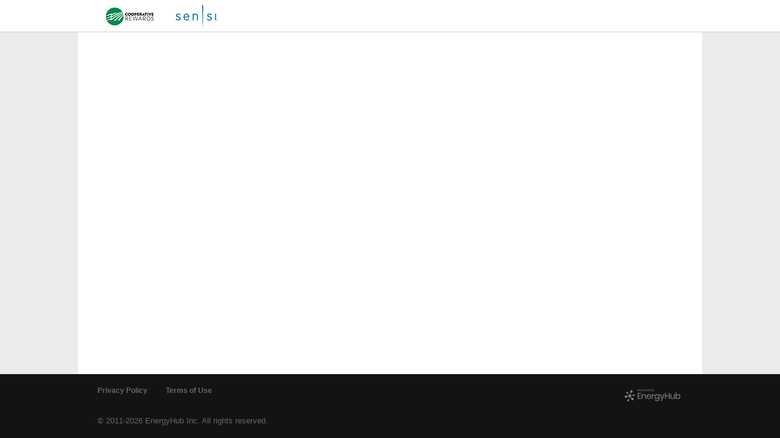

--- FILE ---
content_type: text/html;charset=UTF-8
request_url: https://sensi.energyhub.net/ss/enroll/cooperative-rewards
body_size: 10761
content:
<!doctype html>

<!--[if lt IE 7 ]> <html lang="en" class="emerson no-js ie6 ie"> <![endif]-->
<!--[if IE 7 ]>    <html lang="en" class="emerson no-js ie7 ie"> <![endif]-->
<!--[if IE 8 ]>    <html lang="en" class="emerson no-js ie8 ie"> <![endif]-->
<!--[if IE 9 ]>    <html lang="en" class="emerson no-js ie9"> <![endif]-->
<!--[if (gt IE 9)|!(IE)]><!--> <html lang="en" class="emerson no-js"> <!--<![endif]-->
<head>
    <meta charset="UTF-8">
    <meta http-equiv="Content-Language" content="en_US" />
    <meta name="google" value="notranslate" />
    <meta http-equiv="X-UA-Compatible" content="IE=edge,chrome=1">
	
    <title>Enroll My Thermostats</title>
	
    <meta name="description" content="">
    <meta name="author" content="">
	
    <meta name="viewport" content="width=device-width">


    <meta name="_csrf" content="235a27ca-6e30-4cbd-a76a-f2d1a9e920c0"/>
    <meta name="_csrf_header" content="X-CSRF-TOKEN"/>

    <link rel="shortcut icon" href="/ss/themes/emerson/images/favicon.ico">
    <link rel="apple-touch-icon" href="/ss/themes">

    <script type="text/javascript">
        var showAppBanner = false;
    </script>
    <script type="text/javascript">
        var appAndroidTitle = "",
            appAndroidAuthor = "";
    </script>


    <script type="text/javascript">
        // frame busting
        if(top.location != location) {
            top.location.href = document.location.href;
        }
    </script>
    <!-- autologout warning -->
    <div id="autoLogoutWrapper" style="display: none;">
        <div id='autoLogoutWarning'>
            <div>Your session will end in <span id="logoutTime">60</span> seconds, and you will be signed out.
                <a href="#" title="extend session.">
                    Click here to extend your session.
                </a>
            </div>
        </div>
        <div id="autoLogoutSpacer"></div>
    </div>

    <link media="screen" href="/ss/resources/2026-01-22T10:43:17Z/themes/master/css/style2-min.css" rel="stylesheet"/>
    <link media="screen" href="/ss/resources/2026-01-22T10:43:17Z/themes/emerson/css/emerson-min.css" rel="stylesheet"/>

    <script src="/ss/resources/2026-01-22T10:43:17Z/scripts/lib/modernizr.js"></script>

    <div class="preload messaging"><div class="alert"></div></div>
</head>
<body class="page-enrollment">
	<div id="container">
		<header>
			<div class='holder'>
				<h1><a href="#"></a></h1>
			</div>
		</header>

        <div id="main" role="main">
            <div class="holder">

<div id="program-enrollment">

</div>

<style>
    .program-header {
        background: url(/ss/resources/program/images/header/cooperative-rewards-programHeader.png) no-repeat;
        height: 360px;
    }
    div.thermostat-buy-logo {
        display: none;
        margin: auto;
    }

    @media screen and (max-width: 480px),
            screen and (max-height: 480px) and (orientation: landscape),
            screen and (device-width: 600px) and (device-height: 960px) and (orientation: portrait),
            screen and (device-width: 960px) and (device-height: 600px) and (orientation: landscape),
            screen and (device-width: 768px) and (device-height: 1024px) {
        .program-header {
            background: url(/ss/resources/program/images/header/cooperative-rewards-programHeaderMobile.png ) no-repeat;
            height: 77px;
        }
        td.thermostat-buy-logo {
            display: none;
        }
        div.thermostat-buy-logo {
            display: block;
        }
    }

    .page-enrollment header h1 a {
        background: url(/ss/resources/program/images/logo/cooperative-rewards-sensi-headerLogoImage.png) no-repeat;
    }
    .page-enrollment header {
        background: #fff;
        border-bottom: 1px #d0d0d0 solid;
    }

    .program-title {
        font-size: 28px;
    }

    .thermostat-buy-logo {
        background: url(/ss/resources/2026-01-22T10:43:17Z/themes/master/images/honeywell_logo.png) no-repeat center;
        width: 100%;
        height: 56px;
    }
</style>


<script type="text/template" id="program-purchase-details">
            {{tmpl '#sensi-purchase-details'}}
</script>

<script type="text/template" id="lux-purchase-details">
    {{tmpl '#default-purchase-details-header'}}
    <br/>Lux thermostats eligible for Cooperative Rewards can be purchased at <a target="_blank" href="https://shop.luxproducts.com/pages/luxsmartthermostats">luxproducts.com</a> and from leading retailers like <a target="_blank" href="https://www.amazon.com/s/ref=sr_nr_p_36_3?fst=as%3Aoff&rh=n%3A228013%2Ck%3Awifi+thermostat%2Cp_89%3ALuxPro%7CLux%2Cp_36%3A1253531011&keywords=wifi+thermostat&ie=UTF8&qid=1506004710&rnid=1243644011&tag=ener00-20">Amazon.com</a>.
</script>

<script type="text/template" id="sensi-purchase-details">
    <span>Don't Have a Sensi Thermostat Yet?</span>
    <br/>Sensi thermostats eligible for  Cooperative Rewards can be purchased at <a href="https://sensi.emerson.com/en-us/products" target="_blank">sensi.emerson.com</a> and from leading retailers including
    <a href="https://www.amazon.com/s/ref=nb_sb_noss?url=search-alias%3Dtools&field-keywords=B01N3CEUDH%7CB01NB1OB0I&rh=n%3A228013%2Ck%3AB01N3CEUDH%7CB01NB1OB0I" target="_blank">Amazon.com</a>,
    <a href="https://www.lowes.com/search?searchTerm=sensi+thermostat" target="_blank">Lowe's</a>, and <a href="http://www.homedepot.com/s/sensi%2520thermostat?NCNI-5" target="_blank">Home Depot</a>.
</script>

<script type="text/template" id="lyric-purchase-details">
            <span>Have a Honeywell Home Total Connect Comfort Thermostat?</span>
            <br/>
            <p>
                If you have a Honeywell Home Wi-Fi thermostat you control using the Total Connect Comfort app,
                <a target="_blank" href="/tcc/enroll/cooperative-rewards">click here</a> to enroll in
                 Cooperative Rewards.
            </p>
            <br /><br /><br />
    {{tmpl '#default-purchase-details-header'}}
    <br/>
    <p>
        The following Honeywell Home thermostats eligible for 
        Cooperative Rewards can be purchased from leading retailers or through your local HVAC professional:
    </p>
    <div class="float-none">
        <table class="buy-thermostat">
            <tr>
                <td class="thermostat-list">
                    <ul>
                        <li><a target="_blank" href="https://www.honeywellhome.com/en/products/thermostat/lyric-thermostat">Round Smart Thermostat</a></li>
                        <li><a target="_blank" href="https://www.honeywellhome.com/en/products/wi-fi-thermostats/lyric-wi-fi-t5-thermostat">T5+ Smart Thermostat </a></li>
                        <li><a target="_blank" href="https://www.honeywellhome.com/en/products/wi-fi-thermostats/lyric-t6-pro-wi-fi-programmable-thermostat-th6320wf2003">T6 Pro Smart Thermostat</a></li>
                    </ul>
                </td>
                <td class="thermostat-buy-logo"></td>
            </tr>
        </table>
        <div class="float-none thermostat-buy-logo"></div>
    </div>
    <a target="_blank" href="http://yourhome.honeywell.com/en/contact-a-pro">Find a contractor</a> for help getting or installing a Honeywell Home thermostat.
</script>

<script type="text/template" id="honeywell-purchase-details">
            <span>Have a Honeywell Home Smart Thermostat?</span>
            <br/>
            <p>
                If you have a Honeywell Home Smart thermostat,
                <a target="_blank" href="/home/enroll/cooperative-rewards">click here</a> to enroll
                in Cooperative Rewards.
            </p>
            <br /><br /><br />
    {{tmpl '#default-purchase-details-header'}}
    <br/>
    <p>
        The following Honeywell Home thermostats eligible for
        Cooperative Rewards can be purchased from leading retailers:
    </p>
    <div class="float-none">
        <table class="buy-thermostat">
            <tr>
                <td class="thermostat-list">
                    <ul>
                        <li><a target="_blank" href="https://www.honeywellhome.com/en/products/thermostat/wi-fi-smart-thermostat-rth9580">Wi-Fi Smart Thermostat</a></li>
                        <li><a target="_blank" href="https://www.honeywellhome.com/en/products/thermostat/wi-fi-smart-color-thermostat-rth9585wf">Wi-Fi Smart Color Thermostat</a></li>
                        <li><a target="_blank" href="https://www.honeywellhome.com/en/products/thermostat/wi-fi-7-day-programmable-touch-rth8580wf">Wi-Fi 7-Day Programmable Touchscreen Thermostat</a></li>
                        <li><a target="_blank" href="https://www.honeywellhome.com/en/products/thermostat/wi-fi-7-day-programmable-thermostat-rth6580wf">Wi-Fi 7-Day Programmable Thermostat</a></li>
                    </ul>
                </td>
                <td class="thermostat-buy-logo"></td>
            </tr>
        </table>
        <div class="float-none thermostat-buy-logo"></div>
    </div>
    <br /><a target="_blank" href="https://www.honeywellhome.com/en/contact-a-pro">Find a contractor</a> for help getting or installing a Honeywell Home thermostat.
</script>

<script type="text/template" id="default-purchase-details-header">
    <span>Don't Have a Wi-Fi Thermostat Yet?</span>
</script>

<script type="text/template" class="program-details-template">
        <div class="program-header"></div>
        <div class="program-details program-page">
            {{tmpl '.program-logo-widget-template'}}
            <div class="program-title">Join your electric cooperative’s Cooperative Rewards Program and get up to <span>$30</span></div>
            <div class="program-intro"><span>How it works</span><br />

If you are an electric cooperative residential electric member with a qualifying Sensi&trade; Wi-Fi Programmable Thermostat or Sensi Touch Wi-Fi Thermostat for cooling and heating, you can receive a <span>$20</span> bill credit for enrolling and participating in the Cooperative Rewards program and an additional <spa>$10</span> bill credit for participating in winter heat controls each year you remain enrolled. Plus, if you stay enrolled and participate, you may be entered for a chance to win <span>$250</span>* at the conclusion of the program year. Let's work together to help reduce our energy use during times of peak demand or critical need.<br /> <br />

<span>Cut cost, not comfort</span><br />

Enrollment will allow us to make brief, limited adjustments to your Wi-Fi enabled thermostat during times of peak electric demand. An adjustment will never be more than 4 degrees above/below your current temperature for no more than 2 hours except in the case of critical need. Your participation is risk-free. You can opt out of thermostat adjustment events at any time from your mobile device, web browser, or thermostat.<br /> <br />

<span>Help Florida</span><br />

Members like you are enrolling in Cooperative Rewards and working together to reduce energy demand and decrease the use of less efficient and more expensive power sources while contributing to the reliability of the grid.<br /></div>
                <div class="enrollmentOpen"></div>
                    <div class="apply theme-button webview-button-panel">
                            <a href="#" class="apply-now" title="Sign Up">
                                Sign Up<span class="apply-icon"></span>
                            </a>
                                <span class="apply-note-override">Log in with your <span class="bold">Sensi</span> account to authorize your enrollment.<br/>Only choose thermostats located at your electric cooperative's service address.</span>
                    </div>

                        <div class="purchase-details"></div>


                    <div id="rules-and-questions-wrapper">
                        <div class="program-questions">
                            If you have any questions, please check our <a href="https://greatergrid.com/enroll/programs/thermostats/cooperative-rewards/faq" target="_blank" class="theme-color">FAQ</a> or 
                            contact us at {{tmpl '.program-mailto-template'}}.
                        </div>
                        {{tmpl '#program-terms-note-template'}}
                    </div>
        </div>

</script>

<script type="text/template" id="program-terms-note-template">
    <div class="program-terms-note">
            See the <a href="https://sensi.energyhub.net/ss/terms/cooperative-rewards/sensi-cooperative-rewards.html" target="_blank" class="theme-color">Terms & Conditions</a> for full program terms.<br /><br /> You must participate in at least 75% of event minutes to be entered for a chance to win a <span>$250</span>.<br /><br /> The electric cooperatives participating in the Cooperative Rewards program are: Central Florida Electric Cooperative, Clay Electric Cooperative, Glades Electric Cooperative, Peace River Electric Cooperative, Suwannee Valley Electric Cooperative, Talquin Electric Cooperative, Tri-County Electric Cooperative, and Withlacoochee River Electric Cooperative.
    </div>
</script>

<script type="text/template" id="resideo-footnote">
    &copy;2019 Resideo Technologies, Inc. This product is manufactured by Resideo and its affiliates.
    The Honeywell Home trademark is used under license from Honeywell International, Inc.
    All rights reserved.
</script>

<script type="text/template" class="program-mailto-template">
    <a href="mailto:cooperativerewards@energyhub.com" class="theme-color">cooperativerewards@energyhub.com</a>
</script>

<script type="text/template" class="restore-link-template">
    <a href="" class="theme-color">click here</a>
</script>

<script type="text/template" id="enrollment-change-note">
    {{if attributes.enrollmentChange}}
        <div class="enrollment-intro">
            <p>Please edit your information below to update your enrollment in Cooperative Rewards.</p>
        </div>
    {{/if}}
</script>

<script type="text/template" id="subprograms-template">
        <div class="enrollment-section subprogram">
            <h3>Your Electric Cooperative</h3>
            <div id="subprograms"></div>
        </div>
</script>

<script type="text/template" id="hvac-system-template">
    {{if attributes.confirmHvacSystemTypes.length}}
        <div class="enrollment-section hvac-system">
            <h3>Your System</h3>
            <div class="hvac-system-intro">
                Please check the field below and confirm your system type is eligible for the program.
            </div>
            <div class="input-field">
                <input type="checkbox" id="confirmedSystemType"
                       data-attr="confirmedSystemType" {{if attributes.confirmedSystemType}}checked{{/if}} />
                <label for="confirmedSystemType">
                    My thermostats are connected to a(n) <strong>{{= formatHvacSystemTypes(attributes.confirmHvacSystemTypes) }}</strong> system.
                </label>
            </div>
        </div>
    {{/if}}
</script>

<script type="text/template" class="form-template">
        <div class="enrollment-form program-page">
            {{tmpl '.program-logo-widget-template'}}
            <div class="enroll-with">Enroll with Your Electric Cooperative</div>
            {{tmpl '.enrollment-status-template'}}

            {{if attributes.enrollmentChange}}
                {{tmpl '#enrollment-change-note'}}
            {{else}}
                {{tmpl '#subprograms-template'}}
            {{/if}}

            <div class="enrollment-section thermostats">
                {{tmpl '.form-intro-template'}}
                    {{tmpl '.email-address-template'}}
            </div>

            {{tmpl '#hvac-system-template'}}

            <div class="enrollment-section name-and-address">
                {{tmpl '.name-and-address-intro-template'}}

                <div class="address-fields location">
                    {{tmpl '.name-template'}}
                    {{tmpl({'address': attributes.address, 'attr': 'address'}) ".address-template"}}

                </div>
                <div class="mailing-address">
                    <p>Is this also your mailing address?</p>
                    <div class="mailing-option">
                        <input type=radio name="addressSameAsMailing" id="addressSameAsMailing1"
                               value="1" {{if attributes.addressSameAsMailing}}checked{{/if}}/>
                        <label for="addressSameAsMailing1">Yes</label>
                        <input type=radio name="addressSameAsMailing" id="addressSameAsMailing0"
                               value="0" {{if !attributes.addressSameAsMailing}}checked{{/if}}/>
                        <label for="addressSameAsMailing0">No</label>
                    </div>
                    {{if !attributes.addressSameAsMailing}}
                    <div class="address-fields mailing">
                        <div class="input-field">
                            <label for="mailingName" class="form-label">Mailing Name:</label>
                            <input type="text" placeholder="Your Name, Company Name, c/o, etc." class="mailing-name"
                                   name="mailingName" data-attr="mailingName" value="{{= attributes.mailingName}}" />
                        </div><!-- error wrapper -->
                        {{tmpl({'address': attributes.mailingAddress, 'attr': 'mailingAddress'}) ".address-template"}}
                    </div>
                    {{/if}}
                </div>
            </div>
            {{if attributes.showUtilityAccountNumber}}
            {{else}}
                <div style="display: none">
                </div>
            {{/if}}

            <div class="enrollment-section agreement">
                <h3>Member Enrollment Agreement</h3>
                {{if attributes.apsAgreementOverride}}

<div class="please-accept">
    PLEASE READ THE TERMS AND CONDITIONS AT THE LINKS BELOW. THEY COMPRISE THE AGREEMENT GOVERNING YOUR PARTICIPATION IN THE APS COOL REWARDS AND APS SMART THERMOSTAT PROGRAMS, AND ALSO SPECIFY HOW THE INFORMATION PROVIDED BY YOU, YOUR UTILITY AND YOUR THERMOSTAT WILL BE USED, PROTECTED AND SHARED BY THE PROGRAM PROVIDER (ENERGYHUB).<br/><br/>
    BY CHECKING THE BOXES BELOW YOU ARE CONFIRMING THAT YOU HAVE READ, AGREE, AND ACCEPT THE AGREEMENTS SET FORTH BELOW IN THE TERMS & CONDITIONS.<br/><br/>
    COOL REWARDS AND SMART THERMOSTAT ARE INDEPENDENT PROGRAMS GOVERNED BY INDEPENDENT TERMS & CONDITIONS. IF YOU UNENROLL FROM EITHER PROGRAM YOUR AGREEMENT TO THE OTHER PROGRAM'S TERMS & CONDITIONS WILL REMAIN IN EFFECT UNTIL AND UNLESS YOU UNENROLL FROM THEM BOTH.<br/><br/>
</div>

<div class="input-field">
    <input type="checkbox" id="apsSecondAgreementAccepted" data-attr="apsSecondAgreementAccepted" {{if attributes.apsSecondAgreementAccepted}}checked{{/if}} />
    <label for="apsSecondAgreementAccepted">
            I agree to the <a href="https://sensi.energyhub.net/ss/terms/aps/sensi-apscoolrewards.html" target="_blank" class="theme-color">Terms &
            Conditions</a> for APS Cool Rewards.
    </label>
</div>
<div class="input-field">
    <input type="checkbox" id="agreementAccepted" data-attr="agreementAccepted" {{if attributes.agreementAccepted}}checked{{/if}} />
    <label for="agreementAccepted">
        I agree to the <a href="https://sensi.energyhub.net/ss/terms/aps/sensi-aps.html" target="_blank" class="theme-color">Terms &
        Conditions</a> for APS Smart Thermostat.
    </label>
</div>

                {{else}}
                    <div class="please-accept">
                        Please check the field below to indicate that you agree, accept, and
                        acknowledge the terms set forth below in the Terms & Conditions.
                    </div>
                    <div class="input-field">
                        <input type="checkbox" id="agreementAccepted" data-attr="agreementAccepted" {{if attributes.agreementAccepted}}checked{{/if}} />
                        <label for="agreementAccepted">
                                I agree to the <a href="https://sensi.energyhub.net/ss/terms/cooperative-rewards/sensi-cooperative-rewards.html" target="_blank" class="theme-color">Terms &
                                Conditions</a>.
                        </label>
                    </div>
                {{/if}}
            </div>
            {{tmpl '.submit-button-template'}}
        </div>
</script>

<script type="text/template" id="review-text-template">
    <h3>Thank you!</h3>
    <div class="program-review">
        {{if attributes.enrollmentChange}}
            Your enrollment change has been received and is being processed. We'll let you know soon if your changes have been approved.
        {{else}}
                Your application has been received and is being processed. We'll let you know soon if you've been selected to participate.
        {{/if}}
    </div>
        
    <div class="questions">If you have questions, please contact {{tmpl '.program-mailto-template'}}</div>

        <h3 id="review-submitted">Here's what you submitted:</h3>

        <div class="review-section name-and-address">
            <div class="review-section-label">Your Name and Service Address</div>
            <div>{{= attributes.firstName}} {{= attributes.lastName}}</div>
            <div>{{= attributes.address.streetAddress}}</div>
            <div>{{= attributes.address.locality}}, {{= attributes.address.region}} {{= attributes.address.postalCode}}</div>
        </div>

        {{if !attributes.addressSameAsMailing}}
            <div class="review-section mailing-address">
                <div class="review-section-label">Your Mailing Address</div>
                <div>{{= attributes.mailingName}}</div>
                <div>{{= attributes.mailingAddress.streetAddress}}</div>
                <div>{{= attributes.mailingAddress.locality}}, {{= attributes.mailingAddress.region}} {{= attributes.mailingAddress.postalCode}}</div>
            </div>
        {{/if}}

        {{if thermostats}}
            <div class="review-section thermostats">
                <div class="review-section-label">Thermostats</div>
                {{each(i, t) thermostats.models}}
                <div>{{= locationName}} - {{= t.attributes.name}}</div>
                {{/each}}
            </div>
        {{/if}}

</script>

<script type="text/template" class="review-template">
        <div class="enrollment-review program-page">
            {{tmpl '.program-logo-widget-template'}}
            <h1>Cooperative Rewards</h1>
            {{tmpl '#review-text-template'}}

        </div>
</script>

<script type="text/template" class="email-address-template">
    <div class="enrollment-section email">
        <h3>Email Address</h3>
        <p>
        {{if attributes.enrollmentChange}}
            You will receive updates on the status of your enrollment at the following email address:
        {{else}}
                Enter your email address to receive updates on the status of your enrollment.
            </p>
        {{/if}}
        <div class="input-field">
            <label for="emailAddress" class="form-label">Email Address:</label>
            <input type="text" placeholder="Email Address" class="email-address" {{if attributes.enrollmentChange}}disabled{{/if}}
                   name="emailAddress" data-attr="emailAddress" value="{{= attributes.emailAddress}}" />
        </div>
    </div>
</script>

<script type="text/template" class="name-and-address-intro-template">
    <h3>Your Name and Address</h3>
    <div class="name-and-address-intro">
        Please provide your name and the address of the location where you receive electric service.
        Note: Your entry MUST match what's on file for your Seminole Electric account.
    </div>
</script>

<script type="text/template" class="form-intro-template">
    <div class="form-intro">
        Please make sure the information below matches the name and address for your Seminole Electric service location.
    </div>
</script>

<script type="text/template" class="name-template">
    {{tmpl({
        'placeholder1': 'First Name', 'className1': 'name first-name',
        'attr1': 'firstName', 'value1': attributes.firstName,
        'placeholder2': 'Last Name', 'className2': 'name last-name',
        'attr2': 'lastName', 'value2': attributes.lastName
    }) '.name-inputs'}}
</script>

<script type="text/template" class="address-template">
    <div class="input-field">
        <label for="{{= attr}}.streetAddress" class="form-label">Address:</label>
        <input type="text" value="{{= Mercury.util.escapeSpaces(address.streetAddress)}}"
               name="{{= attr}}.streetAddress" placeholder="Street Address"
               class="street-address" data-attr="{{= attr}}.streetAddress"/>
    </div><!-- error wrapper -->
    <div class="input-field">
        <table>
            <tr>
                <td width="50%">
                    <label for="{{= attr}}.locality" class="form-label">City/State/Zip:</label>
                    <input type="text" value="{{= Mercury.util.escapeSpaces(address.locality)}}"
                           name="{{= attr}}.locality" placeholder="City"
                           class="locality" data-attr="{{= attr}}.locality" />
                </td>
                <td class="table-space"></td>
                <td width="16%">
                    <label for="{{= attr}}.region" class="form-label">&nbsp;</label>
                    <input type="text" value="{{= address.region}}"
                           name="{{= attr}}.region" placeholder="State"
                           class="region" maxlength="2" data-attr="{{= attr}}.region" />
                </td>
                <td class="table-space"></td>
                <td>
                    <label for="{{= attr}}.postalCode" class="form-label">&nbsp;</label>
                    <input type="text" value="{{= address.postalCode}}" data-field-name="Zip Code"
                           name="{{= attr}}.postalCode" placeholder="ZIP"
                           class="postal-code" data-attr="{{= attr}}.postalCode" />
                </td>
            </tr>
        </table>
    </div><!-- error wrapper -->
</script>

<script type="text/template" class="phone-number-template">
    <div class="input-field">
        <label for="phoneNumber" class="form-label">{{if placeholder}}{{= placeholder}}{{else}}Phone Number{{/if}}:</label>
        <input type="text" name="phoneNumber"
               placeholder="{{if placeholder}}{{= placeholder}}{{else}}Phone Number{{/if}}"
               class="phone-number" id="phoneNumber"
               data-attr="{{= attr}}"
               value="{{= value}}"/>
    </div>
</script>

<script type="text/template" class="locations-template">
    <div class="enrollment-section location-list">
    {{if models.length > 1}}
        <h3>Locations</h3>
        <div id="locations-prompt">Which thermostat location is associated with your Seminole Electric service address?</div>
        <label class="form-label">Your Location:</label>
        <select id="locations-menu">
            {{each(i, l) models}}
                <option value="{{= l.id}}" {{if l.id == selectedId}}selected="selected"{{/if}}>{{= l.attributes.name}}</option>
            {{/each}}
        </select>
    {{else}}
        <h3>Location: {{= models[0].attributes.name}}</h3>
    {{/if}}
    </div>
</script>

<script type="text/template" class="subprogram-template">
    <p>Please select the electric cooperative from which you receive electric service.</p>
    <div class="input-field">
    <select data-attr="programId">
        <option {{if !selected}}selected{{/if}}>Select electric cooperative</option>
        {{each(i, p) subprograms}}
        <option value="{{= p.programId}}" {{if selected == p.programId}}selected{{/if}}>{{= p.utilityName}}</option>
        {{/each}}
    </select>
    </div><!-- error wrapper -->
</script>

<script type="text/template" class="account-number-template">
    <div class="enrollment-section account-number">
        <h3>Your Account Number </h3>
        <div>
                    Please enter your Seminole Electric account number exactly as it appears on your bill.
        </div>
        <div id="account-floater">
        <div class="input-field">
            <label for="utilityAccountNumber" class="form-label">Account Number:</label>
            <input type="text" class="{{if hasPreviousAccountNumber}}highlighted-field{{/if}}"
                   name="utilityAccountNumber" placeholder="Seminole Electric Account Number"
                   data-attr="utilityAccountNumber" value="{{= attributes.utilityAccountNumber}}"/>
            <div class="account-number-format">Format </div>
            {{if !attributes.enrollmentChange}}
                {{if hasPreviousAccountNumber}}
                    <div class="past-participation-format">
                        <p>Thanks for your past participation!</p>
                        <p>We remembered your account number and added it here.</p>
                    </div>
                {{/if}}
            {{/if}}
        </div>
        </div>
    </div>
</script>

<script type="text/template" class="account-overlay-template">
    <div class="mask" title="Close"></div>
    <div class="modal">
        <h1>Example Seminole Electric Account Number</h1>
        <a href="#" title="Close" class="close">Close</a>
        <hr />
        <img src="/ss/resources/program/images/bill/" alt="Example" />
    </div>
</script>

<script type="text/template" class="submit-button-template">
    <div class="theme-button webview-button-panel">
        <a href="#" class="submit{{if !(allowsSubmit())}} disabled{{/if}}" title="Submit">Submit</a>
    </div>
</script>

<script type="text/template" class="enrollment-status-template">
    {{if attributes.enrollmentChange && attributes.pendingChanges}}
    <div class="enrollment-status messaging">
        <div class="success-icon icon"><div>
            There are pending changes for this enrollment. We'll let you know soon if your changes have been approved.
        </div></div>
    </div>
    {{else (!attributes.enrollmentChange && attributes.status && "INVITED" != attributes.status)}}
        {{if "REQUIRES_RESUBMISSION" != attributes.status}} 
        <div class="enrollment-status messaging">
            {{if ("PENDING" == attributes.status)}}
                <div class="success-icon icon"><div>
                    Thank you for applying to Cooperative Rewards{{if multipleLocations}} for your {{= locationName}} location{{/if}}.
                    You will receive an email with your application results as soon as they are processed.
                    Please contact {{tmpl '.program-mailto-template'}} if you have any questions.
                </div></div>
            {{else "REJECTED" == attributes.status}}
                <div class="alert icon"><div>
                    Your application to Cooperative Rewards{{if multipleLocations}} for your {{= locationName}} location{{/if}} was not accepted.
                    For more details, please consult the email you received with your application results
                    or contact {{tmpl '.program-mailto-template'}} if you have any questions.
                </div></div>
            {{else "ACCEPTED" == attributes.status}}
                <div class="success-icon icon"><div>
                    {{if multipleLocations}}Your {{= locationName}} location is{{else}}You are{{/if}} currently enrolled in
                    Cooperative Rewards or one of the affiliated programs. Please contact {{tmpl '.program-mailto-template'}} if you have any questions.

                </div></div>
            {{/if}}
        </div>
        {{else !PROGRAM_ACCEPTING_ENROLLMENTS}}
        <div class="enrollment-status messaging">
            <div class="success-icon icon"><div>
                Thank you for your interest. This program is not currently accepting submissions.
                Please contact {{tmpl '.program-mailto-template'}} if you have any questions.
            </div></div>
        </div>
        {{/if}}
    {{else !PROGRAM_ACCEPTING_ENROLLMENTS && !attributes.enrollmentChange}}
        <div class="enrollment-status messaging">
            <div class="success-icon icon"><div>
                Thank you for your interest. This program is not currently accepting new applications.
                Please contact {{tmpl '.program-mailto-template'}} if you have any questions.
            </div></div>
        </div>

    {{else "EXISTING_ENROLLMENT" == invalidReason}}
    <div class="enrollment-status messaging">
        <div class="alert icon"><div>
            There is already an enrollment for this user account or thermostat(s).
            If you wish to modify your enrollment, please contact {{tmpl '.program-mailto-template'}}.
        </div></div>
    </div>

    {{else "CALLBACK_ERROR" == invalidReason}}
    <div class="enrollment-status messaging">
        <div class="alert icon"><div>
            There was an error authenticating. Please click the browser back button and make sure thermostats are selected.
            If the error persists, contact {{tmpl '.program-mailto-template'}}.
        </div></div>
    </div>

    {{else "NO_DEVICES_SELECTED" == invalidReason}}
        <div class="enrollment-status eligibility-status ineligible messaging">
            <div class="label">No thermostats selected</div>
            <div class="contact">Please click the browser back button to select thermostats to enroll.
                Contact {{tmpl '.program-mailto-template'}} if you believe there is an error.</div>
        </div>

    {{else attributes.enrollmentDataNotFound && devicesByStatus.ELIGIBLE}}
        <div class="enrollment-status messaging">
            <div class="alert icon"><div>
                Something went wrong. Please try again, or contact {{tmpl '.program-mailto-template'}}.
            </div></div>
        </div>
    {{else !(false)}}
        {{if serviceCopy}}
            <div class="enrollment-intro">{{= serviceCopy}}</div>
        {{/if}}
        {{if (devicesByStatus.EXISTING || devicesByStatus.ELIGIBLE || devicesByStatus.REMOVED)}}
            <div class="enrollment-status eligibility-status eligible messaging">
                {{if devicesByStatus.EXISTING}}
                    {{tmpl({'label': 'Currently enrolled thermostats', 'devices': devicesByStatus.EXISTING.identifiers}) ".device-success-template"}}
                {{/if}}
                {{if devicesByStatus.ELIGIBLE}}
                {{if attributes.enrollmentChange}}
                    {{tmpl({'label': 'Will be added to enrollment', 'devices': devicesByStatus.ELIGIBLE.identifiers}) ".device-success-template"}}
                {{else}}
                    {{tmpl({'label': 'These thermostats will be enrolled:', 'devices': devicesByStatus.ELIGIBLE.identifiers}) ".device-success-template"}}
                {{/if}}
                {{/if}}
                {{if devicesByStatus.REMOVED}}
                    {{tmpl({'label': 'Will be removed from enrollment', 'devices': devicesByStatus.REMOVED.identifiers}) ".device-success-template"}}
                {{/if}}
            </div>
        {{/if}}
        {{if devicesByStatus.INELIGIBLE_DR}}
            {{tmpl({
                'label': 'These thermostats are not compatible with Demand Response:',
                'devices': devicesByStatus.INELIGIBLE_DR.identifiers}) ".device-failure-template"}}
        {{/if}}
        {{if devicesByStatus.INELIGIBLE_MODEL}}
            {{tmpl({
                'label': 'The following thermostats are not eligible to participate in Cooperative Rewards.',
                'devices': devicesByStatus.INELIGIBLE_MODEL.identifiers}) ".device-failure-template"}}
        {{/if}}
        {{if devicesByStatus.INELIGIBLE_HVAC_SYSTEM}}
            {{tmpl({
                'formattedHvacSystemTypes': formatHvacSystemTypes(devicesByStatus.INELIGIBLE_HVAC_SYSTEM.metadata.hvacSystemTypes),
                'devices': devicesByStatus.INELIGIBLE_HVAC_SYSTEM.identifiers}) ".device-hvac-system-failure-template"}}
        {{/if}}
        {{if devicesByStatus.INELIGIBLE_OFFLINE}}
            {{tmpl({
                'label': 'The following thermostats are offline, so they are not eligible to participate in Cooperative Rewards.',
                'devices': devicesByStatus.INELIGIBLE_OFFLINE.identifiers}) ".device-failure-template"}}
        {{/if}}
        {{if devicesByStatus.INELIGIBLE_INSTALL_DATE}}
            {{tmpl({
                'minimumInstallDate': devicesByStatus.INELIGIBLE_INSTALL_DATE.metadata.minimumInstallDate,
                'devices': devicesByStatus.INELIGIBLE_INSTALL_DATE.identifiers}) ".device-install-date-failure-template"}}
        {{/if}}
        {{if devicesByStatus.INELIGIBLE_REQUIRED_SERVICES}}
            {{tmpl({
                'label': 'The following thermostats are not eligible to participate in Cooperative Rewards.',
                'devices': devicesByStatus.INELIGIBLE_REQUIRED_SERVICES.identifiers}) ".device-failure-template"}}
        {{/if}}
    {{/if}}
</script>

<script type="text/template" class="device-success-template">
    <div class="label">{{html label}}</div>
    {{each devices}}
        <div class="success-icon-small icon"><div>
            {{= this}}
        </div></div>
    {{/each}}
</script>

<script type="text/template" class="device-failure-template">
    <div class="enrollment-status eligibility-status ineligible messaging">
        <div class="label">{{html label}}</div>
        {{each devices}}
        <div class="failure-icon-small icon"><div>
            {{= this}}
        </div></div>
        {{/each}}
        <div class="contact">Please contact {{tmpl '.program-mailto-template'}} if you have any questions.</div>
    </div>
</script>

<script type="text/template" class="device-hvac-system-failure-template">
    <div class="enrollment-status eligibility-status ineligible messaging">
        <div class="label">The following thermostats do not control a(n) {{= formattedHvacSystemTypes }} system,
            so they are not eligible to participate in Cooperative Rewards.</div>
        {{each devices}}
        <div class="failure-icon-small icon"><div>
            {{= this}}
        </div></div>
        {{/each}}
        <div class="contact">Please contact {{tmpl '.program-mailto-template'}} if you have any questions.</div>
    </div>
</script>

<script type="text/template" class="device-install-date-failure-template">
    <div class="enrollment-status eligibility-status ineligible messaging">
        <div class="label">To participate in Cooperative Rewards, all your Wi-Fi thermostats must have been
            installed on or after {{= moment(minimumInstallDate).format("MM/DD/YYYY")}}.</div>
        {{each devices}}
        <div class="failure-icon-small icon"><div>
            {{= this}}
        </div></div>
        {{/each}}
        <div class="contact">Please contact {{tmpl '.program-mailto-template'}} if you have any questions.</div>
    </div>
</script>

<script type="text/template" class="device-reauth-failure-template">
    <div class="review-section-label">{{html label}}</div>
    {{each devices}}
    <div class="failure-icon-small icon"><div class="device-list-item">
            {{= this}}
        </div></div>
    {{/each}}
    <div class="contact">Please contact {{tmpl '.program-mailto-template'}} if you have any questions.</div>
</script>

<script type="text/template" class="device-hvac-system-reauth-failure-template">
    <div class="review-section-label">The following thermostats do not control a {{= formattedHvacSystemTypes }} system,
        so they are not eligible to participate in Cooperative Rewards.</div>
    {{each devices}}
    <div class="failure-icon-small icon"><div class="device-list-item">
            {{= this}}
        </div></div>
    {{/each}}
    <div class="contact">Please contact {{tmpl '.program-mailto-template'}} if you have any questions.</div>
</script>

<script type="text/template" class="device-install-date-reauth-failure-template">
    <div class="review-section-label">To participate in Cooperative Rewards, all your Wi-Fi thermostats must have been
        installed on or after {{= moment(minimumInstallDate).format("MM/DD/YYYY")}}.</div>
    {{each devices}}
    <div class="failure-icon-small icon"><div class="device-list-item">
            {{= this}}
        </div></div>
    {{/each}}
    <div class="contact">Please contact {{tmpl '.program-mailto-template'}} if you have any questions.</div>
</script>

<script type="text/template" class="email-suggestion-template">
    Did you mean {{= full}}?
    <span class="theme-color">
        <a href="#" class="did-you-mean theme-color"
           data-attr="{{= attr}}"
           data-value="{{= full}}">
            yes
        </a>/
        <a href="#" class="did-you-mean-dismiss theme-color"
           data-attr="{{= attr}}">
            no
        </a>
    </span>
</script>

<div class="templates hidden">
<script type="text/template" class="message-top-template">
    <div class="{{= attributes.icon}} icon">
        <div class="{{if attributes.closeable}}close{{/if}}">
            {{each attributes.message}}
            <p>{{html $value}}</p>
            {{/each}}
        </div>
    </div>
</script>
</div>

<script type="text/template" class="name-inputs">
    <div class="input-field name-input-fields">
        <table>
            <tr>
                <td>
                    <label for="{{= attr1}}" class="form-label">{{= placeholder1}}:</label>
                    <input type="text" placeholder="{{= placeholder1}}" class="{{= className1}}"
                           name="{{= attr1}}" data-attr="{{= attr1}}" value="{{= value1}}" />
                </td>
                <td class="table-space"></td>
                <td>
                    <label for="{{= attr2}}" class="form-label">{{= placeholder2}}:</label>
                    <input type="text" placeholder="{{= placeholder2}}" class="{{= className2}}"
                           name="{{= attr2}}" data-attr="{{= attr2}}" value="{{= value2}}" />
                </td>
            </tr>
        </table>
    </div><!-- error wrapper -->
</script>

<script type="text/template" class="program-logo-widget-template">
</script>

<script type="text/javascript">
    // pass some program properties into javascript for view control and validation
    var PROGRAM_ID = "cooperative-rewards",
        ENROLLMENT_ID = "",
        ENROLLMENT_MESSAGE = {"invalidReason":null,"devicesByStatus":{},"serviceCopy":"","confirmHvacSystemTypes":[],"hasPreviousAccountNumber":false,"apsAgreementOverride":false,"enrollmentToken":null,"sourceAccountNumberChanged":false,"showUtilityAccountNumber":false},
        PROGRAM_REQUIRES_ACCOUNT_NUMBER = false,
        PROGRAM_REQUIRES_PHONE_NUMBER = false,
        PROGRAM_REQUIRES_AGREEMENT = true,
        PROGRAM_REQUIRES_SUBPROGRAM = true,
        PROGRAM_REQUIRES_NAME = true,
        PROGRAM_ACCOUNT_NUMBER_REGEX = "",
        ACCOUNT_NUMBER_FORMAT = "",
        PROGRAM_ACCEPTING_ENROLLMENTS = true,
        ENROLLMENT_SOURCE_ID = "SENSI",
        ENROLLED_BY_ENERGYHUB = true,
        ENROLLMENT_REQUIRES_CTP_AUTH = false,
        PROGRAM_DISPLAYS_ACCOUNT_NUMBER = false,
        PRE_POPULATING_ENROLLMENT_FORM_SUPPORTED = ["WEB","SENSI","AMAZON_THERMOSTAT","ALARM","VIVINT","HONEYWELL","LUX","LYRIC",];
</script>

</div>
        </div>
		
		<footer>
			<div class='holder'>
				<nav>
					<ul>
						<li><a href="https://www.energyhub.com/privacy-policy/" target="_blank" title="Privacy Policy">Privacy Policy</a></li>
                        <li><a href="https://www.energyhub.com/tos/" target="_blank" title="Terms of Use">Terms of Use</a></li>
<li class="ehub right">
	<a href="https://www.energyhub.com" target="_blank" title="Powered by EnergyHub">Powered by EnergyHub</a>
</li>
					</ul>
				</nav>
				<p class="footer-copyright">&copy; 2011-2026 EnergyHub Inc. All rights reserved. </p>
			</div>
		</footer>
	</div>

<script type="text/javascript">
    window.Mercury = window.Mercury || {};
    Mercury.restURL="/ss/rest";
    Mercury.mainURL = "/ss/thermostat.html";    
    Mercury.alertsURL = "/ss/rest/alerts";
    Mercury.energyDataURL = "/ss/rest/gateways/gbEnergy";
    Mercury.faqURL ="/ss/faq.html";
    Mercury.messages = {};
    Mercury.user = {};
    var REGEX_NAME = [ ".*[\\S]+.*" ],
        REGEX_EMAIL = [ "^([a-zA-Z0-9_\+\-\.']+@(?:[a-zA-Z0-9](?:[a-zA-Z0-9_\-]*[a-zA-Z0-9])?\.)+[a-zA-Z0-9]{2,})$" ],
        REGEX_PASSWORD_CTP = [ "^.*(?=.{10,})(?=.*[0-9])(?=.*[a-zA-Z]).*$" ],
        REGEX_ZIPCODE = [ "(^[0-9]{5}(-[0-9]{4})?$)|^[A-Za-z]\\d[A-Za-z]([ -]?\\d[A-Za-z]\\d)?$|(^([A-Z]{2})(\\s*)([A-Z]{2}|[0-9]{2})$)" ],
        CONSUMER_PORTAL_THERMOSTAT_MAC_ADDR = [ "^(?!(466ffffeff|00d02d|346f92|366f92fffe|466fff).*$)(([a-fA-F0-9]{12})|([a-fA-F0-9]{16}))$" ];
    Mercury.hasRuntime = 0;
    Mercury.postalCodeText = "Zip Code";
    Mercury.checkPasswordURL = "/ss/rest/profile/checkPassword";            
</script>

<script type="text/javascript">
    window.Mercury = window.Mercury || {};
    Mercury.loopTime = 30000;
    APPLICATION_ROOT = "/ss/";
    Mercury.gatewayURL = "/ss/rest/gateways";   
    Mercury.locationURL = "/ss/rest/locations";
    Mercury.prefsURL = "/ss/rest/prefs";    
    Mercury.unit = "F";
    Mercury.weightUnit = "";   
    Mercury.currentLocation = "";
    Mercury.weatherBaseURL = "";
    Mercury.datePickerImg = "/ss/resources/2026-01-22T10:43:17Z/themes/master/images/button-date.png";
    Mercury.imagesURL = "/ss/resources/2026-01-22T10:43:17Z/themes/master/images/";
    Mercury.defaultTzOffset = 0;
    Mercury.keepAliveUrl = "/ss/keepAlive";
    Mercury.isUserLoggedIn = false;
    Mercury.isRememberMe = false;
    IDLE_SECONDS = 7200;
    KEEPALIVE_RESPONSE_STRING = "OK";
    WARNING_LENGTH = 60;
</script>

<script type="text/javascript">
    var require = {
        // set the require.js baseUrl to absolute resource path
        baseUrl: "/ss/resources/2026-01-22T10:43:17Z/scripts/lib",
        paths: { app: ".." }
    }
</script>
    <script data-main="app/main"
            src="/ss/resources/2026-01-22T10:43:17Z/scripts/main-build.js"></script>

	  <!--[if lt IE 8 ]>
	    <div class="mask-upadte"></div>
	    <div class="update-message">
	    	<h1>Browser Update Required</h1>
			<p>Unfortunately, to use our site, you'll need a more up-to-date browser. You have plenty of options:</p>
			<ul>
				<li><a href="http://windows.microsoft.com/en-US/internet-explorer/downloads/ie" target="_blank" title="Internet Explorer">Internet Explorer</a></li>
				<li><a href="http://www.getfirefox.com" title="Firefox" target="_blank">Firefox</a></li>
				<li><a href="http://www.google.com/chrome/" title="Google Chrome" target="_blank">Google Chrome</a></li>
			</ul>
			<p>* Internet Explorer users, if you feel you've encountered this message in error, please confirm that your are not using <a href="http://blogs.msdn.com/b/ie/archive/2008/08/27/introducing-compatibility-view.aspx" target="_blank" title="Learn about Compatibility Mode.">compatibility mode</a>.</p>
			<p>Or you can use one of our smartphone apps:</p>
			<ul>
				<li><a href="" title="iPhone/iPad (iOS)">iPhone/iPad (iOS)</a></li>
				<li><a href="" title="Android">Android</a></li>
			</ul>
			<p>Still have questions? Visit our <a href="/ss/support.html" title="Support">Support page</a><br/>
			For security purposes, we recommend that you <a href="/ss/explicitLogout.html">sign out</a> now.</p>
	    </div>
	  <![endif]--> </body>
</html>


--- FILE ---
content_type: text/css;charset=UTF-8
request_url: https://sensi.energyhub.net/ss/resources/2026-01-22T10:43:17Z/themes/master/css/style2-min.css
body_size: 41394
content:
html,body,div,span,object,iframe,h1,h2,h3,h4,h5,h6,p,blockquote,pre,abbr,address,cite,code,del,dfn,em,img,ins,kbd,q,samp,small,strong,sub,sup,var,b,i,dl,dt,dd,ol,ul,li,fieldset,form,label,legend,table,caption,tbody,tfoot,thead,tr,th,td,article,aside,canvas,details,figcaption,figure,footer,header,hgroup,menu,nav,section,summary,time,mark,audio,video{margin:0;padding:0;border:0;font-size:100%;font:inherit;vertical-align:baseline}article,aside,details,figcaption,figure,footer,header,hgroup,menu,nav,section{display:block}blockquote,q{quotes:none}blockquote:before,blockquote:after,q:before,q:after{content:'';content:none}ins{background-color:#ff9;color:#000;text-decoration:none}mark{background-color:#ff9;color:#000;font-style:italic;font-weight:bold}del{text-decoration:line-through}abbr[title],dfn[title]{border-bottom:1px dotted;cursor:help}table{border-collapse:collapse;border-spacing:0}hr{display:block;height:1px;border:0;border-top:1px solid #ccc;margin:1em 0;padding:0}input,select{vertical-align:middle}body{font:13px/1.231 Arial,sans-serif;*font-size:small}select,input,textarea,button{font:99% Arial,sans-serif}pre,code,kbd,samp{font-family:monospace,Arial,sans-serif}html{overflow-y:scroll}a:hover,a:active{outline:0;text-decoration:none}ul,ol{margin-left:2em}ol{list-style-type:decimal}nav ul,nav li{margin:0;list-style:none;list-style-image:none}small{font-size:85%}strong,th{font-weight:bold}td{vertical-align:top}sub,sup{font-size:75%;line-height:0;position:relative}sup{top:-0.5em}sub{bottom:-0.25em}pre{white-space:pre;white-space:pre-wrap;word-wrap:break-word;padding:15px}textarea{overflow:auto}.ie6 legend,.ie7 legend{margin-left:-7px}input[type="radio"]{vertical-align:text-bottom}input[type="checkbox"]{vertical-align:bottom}.ie7 input[type="checkbox"]{vertical-align:baseline}.ie6 input{vertical-align:text-bottom}label,input[type="button"],input[type="submit"],input[type="image"],button{cursor:pointer}button,input,select,textarea{margin:0}.no-boxshadow input:invalid,.no-boxshadow textarea:invalid{background-color:#f0dddd}input:focus{outline:0}button{width:auto;overflow:visible}.ie7 img{-ms-interpolation-mode:bicubic}body,select,input,textarea{color:#444}h1,h2,h3,h4,h5,h6{font-weight:bold}a,a:active,a:visited{color:#607890}a:hover{color:#036}em{font-style:italic}@font-face{font-family:'Mark-Pro';font-weight:normal;src:url("fonts/mark-pro/Mark-Pro-Regular.eot") format("eot"),url("fonts/mark-pro/Mark-Pro-Regular.ttf") format("ttf"),url("fonts/mark-pro/Mark-Pro-Regular.woff") format("woff"),url("fonts/mark-pro/Mark-Pro-Regular.woff2") format("woff22")}@font-face{font-family:'Mark-Pro';font-weight:300;src:url("fonts/mark-pro/Mark-Pro-Light.eot") format("eot"),url("fonts/mark-pro/Mark-Pro-Light.ttf") format("ttf"),url("fonts/mark-pro/Mark-Pro-Light.woff") format("woff"),url("fonts/mark-pro/Mark-Pro-Light.woff2") format("woff22")}@font-face{font-family:'Mark-Pro';font-weight:500;src:url("fonts/mark-pro/Mark-Pro-Medium.eot") format("eot"),url("fonts/mark-pro/Mark-Pro-Medium.ttf") format("ttf"),url("fonts/mark-pro/Mark-Pro-Medium.woff") format("woff"),url("fonts/mark-pro/Mark-Pro-Medium.woff2") format("woff22")}@font-face{font-family:'Mark-Pro';font-weight:bold;src:url("fonts/mark-pro/Mark-Pro-Bold.eot") format("eot"),url("fonts/mark-pro/Mark-Pro-Bold.ttf") format("ttf"),url("fonts/mark-pro/Mark-Pro-Bold.woff") format("woff"),url("fonts/mark-pro/Mark-Pro-Bold.woff2") format("woff22")}@font-face{font-family:'Gotham';font-weight:normal;src:url("fonts/gotham/Gotham-Book-Regular.otf")}@font-face{font-family:'Gotham';font-weight:300;src:url("fonts/gotham/Gotham-Light.otf")}.selectboxit-container{position:relative;display:inline-block;vertical-align:top}.selectboxit-container *{font-size:13px;font-weight:bold;color:#666;-webkit-touch-callout:none;-webkit-user-select:none;-khtml-user-select:none;-moz-user-select:-moz-none;-ms-user-select:none;-o-user-select:none;user-select:none;outline:0;white-space:nowrap}.selectboxit-container .selectboxit{width:220px;cursor:pointer;margin:0;padding:0;border-radius:6px;overflow:hidden;display:block;position:relative}.selectboxit-container span,.selectboxit-container .selectboxit-options a{height:30px;line-height:30px;display:block}.selectboxit-container .selectboxit:focus{outline:0}.selectboxit.selectboxit-disabled,.selectboxit-options .selectboxit-disabled{opacity:.65;filter:alpha(opacity=65);-webkit-box-shadow:none;-moz-box-shadow:none;box-shadow:none;cursor:default}.selectboxit-text{text-indent:5px;overflow:hidden;text-overflow:ellipsis;float:left}.selectboxit .selectboxit-option-icon-container{margin-left:5px}.selectboxit-container .selectboxit-options{-moz-box-sizing:border-box;box-sizing:border-box;min-width:100%;*width:100%;margin:0;padding:0;list-style:none;position:absolute;overflow-x:hidden;overflow-y:auto;cursor:pointer;display:none;z-index:9999999999999;border-radius:6px;text-align:left;-webkit-box-shadow:none;-moz-box-shadow:none;box-shadow:none}.selectboxit-option .selectboxit-option-anchor{padding:0 2px}.selectboxit-option .selectboxit-option-anchor:hover{text-decoration:none}.selectboxit-option,.selectboxit-optgroup-header{text-indent:5px;margin:0;list-style-type:none;border-top:1px solid #e5e3e3}.selectboxit-option-first{border-top-right-radius:6px;border-top-left-radius:6px;border-top:0}.selectboxit-optgroup-header+.selectboxit-option-first{border-top-right-radius:0;border-top-left-radius:0}.selectboxit-option-last{border-bottom-right-radius:6px;border-bottom-left-radius:6px}.selectboxit-optgroup-header{font-weight:bold}.selectboxit-optgroup-header:hover{cursor:default}.selectboxit-arrow-container{width:30px;position:absolute;right:0;margin-left:10px;border-left:1px solid #bbb}.selectboxit .selectboxit-arrow-container .selectboxit-arrow{margin:0 auto;position:absolute;top:50%;right:0;left:0}.selectboxit .selectboxit-arrow-container .selectboxit-arrow.ui-icon{top:30%}.selectboxit-option-icon-container{float:left}.selectboxit-container .selectboxit-option-icon{margin:0;padding:0;vertical-align:middle}.selectboxit-option-icon-url{width:18px;background-size:18px 18px;background-repeat:no-repeat;height:100%;background-position:center;float:left}.selectboxit-rendering{display:inline-block!important;*display:inline!important;zoom:1!important;visibility:visible!important;position:absolute!important;top:-9999px!important;left:-9999px!important}.selectboxit-btn{background-color:#ddd;background-image:url('[data-uri]');background-size:100%;background-image:-webkit-gradient(linear,50% 0,50% 100%,color-stop(0%,#f5f5f5),color-stop(100%,#c9c9c9));background-image:-moz-linear-gradient(#f5f5f5,#c9c9c9);background-image:-webkit-linear-gradient(#f5f5f5,#c9c9c9);background-image:linear-gradient(#f5f5f5,#c9c9c9);filter:progid:DXImageTransform.Microsoft.gradient(startColorStr='#f5f5f5',EndColorStr='#c9c9c9');background-repeat:repeat-x;border:1px solid #dcdcdc}.selectboxit-btn.selectboxit-enabled:hover,.selectboxit-btn.selectboxit-enabled:focus,.selectboxit-btn.selectboxit-enabled:active{color:#333;background-color:#e6e6e6}.selectboxit-btn.selectboxit-enabled:hover .selectboxit-default-arrow,.selectboxit-btn.selectboxit-enabled:focus .selectboxit-default-arrow,.selectboxit-btn.selectboxit-enabled:active .selectboxit-default-arrow{border-top:4px solid #666}.selectboxit-btn.selectboxit-enabled:hover,.selectboxit-btn.selectboxit-enabled:focus{color:#333;text-decoration:none}.selectboxit-default-arrow{width:0;height:0;border-top:4px solid #bbb;border-right:4px solid transparent;border-left:4px solid transparent}.selectboxit-list{background-color:#f5f5f5;border:1px solid #ccc;border:1px solid rgba(0,0,0,0.2);-webkit-box-shadow:0 5px 10px rgba(0,0,0,0.2);-moz-box-shadow:0 5px 10px rgba(0,0,0,0.2);box-shadow:0 5px 10px rgba(0,0,0,0.2)}.selectboxit-list .selectboxit-option-anchor{color:#666}.selectboxit-list>.selectboxit-focus>.selectboxit-option-anchor{color:#fff;background-color:#666}.selectboxit-list>.selectboxit-disabled>.selectboxit-option-anchor{color:#999}.mts{margin-top:5px}.mrs{margin-right:5px}.mbs{margin-bottom:5px}.mls{margin-left:5px}.mtm{margin-top:10px}.mrm{margin-right:10px}.mbm{margin-bottom:10px}.mlm{margin-left:10px}.mtl{margin-top:15px}.mrl{margin-right:15px}.mbl{margin-bottom:15px}.mll{margin-left:15px}.mtxl{margin-top:20px}.mrxl{margin-right:20px}.mbxl{margin-bottom:20px}.mlxl{margin-left:20px}.mcenter{margin-left:auto;margin-right:auto}.mcenter.milb{display:inline-block}.app-nag-overlay{font-size:16px}.app-nag-overlay .phone{white-space:nowrap}.app-do-next li{padding-top:16px}.app-buttons{padding-top:16px;padding-bottom:16px}.app-buttons a{text-decoration:none;padding-right:16px}html{background:#ebebeb}body{font-family:Arial,sans-serif;position:absolute;width:100%;min-width:960px;min-height:100%}.background-white{background-color:#fefefe}body.page-thermostat,body.page-runtime,body.page-energy,body.page-enrollment,body.page-opt-out,body.page-opt-out-result{background:#ebebeb url(../images/bkg-white.png) center top repeat-y}#container{float:left;width:100%}header{float:left;width:100%;background-color:#403f3f;background-image:url('[data-uri]');background-size:100%;background-image:-webkit-gradient(linear,50% 0,50% 100%,color-stop(0%,#403f3f),color-stop(100%,#2c2c2c));background-image:-moz-linear-gradient(#403f3f,#2c2c2c);background-image:-webkit-linear-gradient(#403f3f,#2c2c2c);background-image:linear-gradient(#403f3f,#2c2c2c)}header h1{float:left;width:177px;height:52px;padding:0;margin:0}header h1 a{float:left;width:100%;height:100%;text-indent:-999em;overflow:hidden;text-decoration:none;background-image:url(../images/logo.png);background-position:left center!important;background-repeat:no-repeat!important}header nav{float:right}header nav ul,header nav ul li,header nav ul li a{float:left}header nav ul{border-left:1px solid #676666}header nav li{border-right:1px solid #676666;position:relative}header nav .user{border:0;z-index:5}header nav a{color:#c2c2c2}header nav .sign-out a,header .nav a,header .nav a:visited{line-height:50px;font-size:93%;color:#c2c2c2;text-shadow:0 1px 1px #000;font-weight:bold;padding:1px 35px;text-decoration:none}header nav .sign-out a{padding:1px 0;text-decoration:underline}header nav .sign-out a:hover{color:#fff}header .nav a:hover{border:1px solid #100f0f;border-top:0;padding:1px 34px 0;color:#fff;background-color:#353434;background-image:url('[data-uri]');background-size:100%;background-image:-webkit-gradient(linear,50% 0,50% 100%,color-stop(0%,#363434),color-stop(50%,#353434),color-stop(100%,#201f1f));background-image:-moz-linear-gradient(#363434 0,#353434 50%,#201f1f 100%);background-image:-webkit-linear-gradient(#363434 0,#353434 50%,#201f1f 100%);background-image:linear-gradient(#363434 0,#353434 50%,#201f1f 100%)}header .nav a:active{background:#3c3b3b;border:0;border-left:1px solid #100f0f;padding:1px 35px 1px 34px;-moz-box-shadow:inset 0 -30px 60px rgba(0,0,0,0.45);-webkit-box-shadow:inset 0 -30px 60px rgba(0,0,0,0.45);box-shadow:inset 0 -30px 60px rgba(0,0,0,0.45)}.ie header .nav a:active{background:#363535}.page-thermostat .nav.page-thermostat a,.page-support .nav.page-support a,.page-runtime .nav.page-runtime a,.page-energy .nav.page-energy a{border:1px solid #100f0f;border-top:1px solid #403f3f;padding:0 34px;background:#2b2b2b;color:#fff}header nav ul .nav a img{display:none;position:absolute;left:50%;top:100%;margin:-1px 0 0 -16px}.page-thermostat .nav.page-thermostat img,.page-support .nav.page-support img,.page-runtime .nav.page-runtime img,.page-energy .nav.page-energy img{display:block}header nav ul .user a,header nav ul .user a:visited{font-weight:bold;font-size:93%;padding:5px 58px 0 35px;line-height:45px;text-decoration:none;background:url(../images/bkg-user.png) no-repeat right 20px;width:92px;white-space:nowrap;overflow:hidden;text-overflow:ellipsis}.ie header nav ul .user a,.ie header nav ul .user a:visited{background:url(../images/bkg-user.png) no-repeat right 19px}header nav ul .user ul{position:absolute;border:0;width:161px;background:#707070;-moz-box-shadow:0 1px 3px rgba(0,0,0,0.3);-webkit-box-shadow:0 1px 3px rgba(0,0,0,0.3);box-shadow:0 1px 3px rgba(0,0,0,0.3);margin:-1.23em 0 0;left:-999em;top:-999em;color:#fff}.ie header nav ul .user ul{margin:-1.3em 0 0}.borderradius header nav ul .user ul{-moz-border-radius:6px;-webkit-border-radius:6px;border-radius:6px;-moz-background-clip:padding;-o-background-clip:padding-box;-webkit-background-clip:padding;background-clip:padding-box}header nav ul .user:hover ul{left:13px;top:50%;color:#fff}header nav ul .user ul li{border:0}#container header nav ul .user ul a{line-height:3.1!important;border:0;background:0;width:117px!important;padding:0 22px!important;color:#fff;text-shadow:0 1px 1px #000}header nav ul .user ul a:hover{background:#2e2e2e}header nav ul .user ul li.first a{background:url(../images/bkg-user.png) no-repeat 118px -153px;-moz-border-radius-topleft:6px;-webkit-border-top-left-radius:6px;border-top-left-radius:6px;-moz-border-radius-topright:6px;-webkit-border-top-right-radius:6px;border-top-right-radius:6px;-moz-background-clip:padding;-o-background-clip:padding-box;-webkit-background-clip:padding;background-clip:padding-box}header nav ul .user ul .last a{-moz-border-radius-bottomleft:6px;-webkit-border-bottom-left-radius:6px;border-bottom-left-radius:6px;-moz-border-radius-bottomright:6px;-webkit-border-bottom-right-radius:6px;border-bottom-right-radius:6px;-moz-background-clip:padding;-o-background-clip:padding-box;-webkit-background-clip:padding;background-clip:padding-box}header nav .sign-out{line-height:52px;border:0;padding:0 0 0 15px}#main{float:left;width:100%;padding:50px 0 250px;min-width:960px;clear:both}.page-profile,.page-profile #main{background:url(../images/bkg-body.png);padding-top:0}.holder{margin:0 auto;width:960px}.location-edit{float:left;position:relative;top:3px;margin:0 0 0 15px;color:#fff;font-size:12px}.single .location-edit{top:8px}.ie8 .with-single{display:inline}.ie8 .single{padding:0 0 0 15px}.top-section{float:left!important;width:100%;margin:0!important;padding:10px 0 0;background-color:#94c833;background-image:url('[data-uri]');background-size:100%;background-image:-webkit-gradient(linear,50% 0,50% 100%,color-stop(0%,#94c833),color-stop(100%,#76ad2f));background-image:-moz-linear-gradient(#94c833,#76ad2f);background-image:-webkit-linear-gradient(#94c833,#76ad2f);background-image:linear-gradient(#94c833,#76ad2f);filter:progid:DXImageTransform.Microsoft.gradient(startColorStr='#94c833',EndColorStr='#76ad2f');-moz-box-shadow:0 1px 2px #999;-webkit-box-shadow:0 1px 2px #999;box-shadow:0 1px 2px #999;z-index:1}.top-section{height:auto}.top-section .locations-list>*{float:left}.top-section .away a{padding:8px 25px 9px;margin-left:20px}.top-section{float:left;margin-top:7px;width:100%;min-width:935px;text-align:left;height:43px}.top-section-holder{float:left;width:100%;min-width:935px}#locations{float:left;width:100%}.single{float:left}.single ul,.menu .single ul{list-style:none;margin:0;padding:0;float:left;height:auto;background:0;border:0}#locations .locations-list{position:relative;z-index:10}#locations .col-right .locations-list{position:static;z-index:1}.single li,.menu .single li{color:#fff;font-size:123.1%;line-height:30px;text-shadow:0 1px 0 #547b21;font-weight:bold;margin:0;background:0}.single .menu li{font-size:100%;text-shadow:none}.single li a,.menu .single li a{text-decoration:none;cursor:default;background:0;filter:none;color:#fff}.menu .single li a span span{display:none}#locations .menu{float:left;width:auto}.top-section a{color:#fff}footer{position:absolute;color:#666;float:left;width:100%;bottom:0;left:0;background:#131313;z-index:5}footer .border{float:left;width:100%}footer nav{float:left;width:100%}footer nav ul{float:left;width:100%}footer nav li{float:left;line-height:3;margin:9px 0 0}footer nav li.right:last-child a{margin:0}footer nav li a,footer nav li a:visited{font-weight:bold;font-size:93%;text-decoration:none;float:left;padding:0 30px 0 0;color:#666}footer nav li a:hover{color:#ccc!important}footer nav .right{width:auto;margin:22px 0 0 0}footer nav .right a{float:left;text-indent:-999em;height:27px;background-image:url(../images/bkg-landing-logos.png);background-repeat:no-repeat;padding:0!important;margin:0 0 0 55px}footer .ehub a{width:96px;background-position:-298px -1px}footer .ehub a:hover{background-position:-298px bottom}footer .rtcoa a{margin-left:0!important;margin-top:-2px!important;width:127px;background-position:left top}footer .rtcoa a:hover{background-position:left bottom}footer .lux a{width:64px;margin-top:0!important;background-position:-898px 0}footer .lux a:hover{background-position:-898px -37px}footer p.footer-copyright{clear:both;width:70%;padding:20px 0}.tstat .shadow-fix{position:absolute;left:-6px;width:1px;padding:0 0 0 5px;z-index:2;overflow:hidden;height:20px}.ie .tstat .shadow-fix{display:none}.tstat .shadow-fix div{float:left;height:7px;width:1px;background:#e0e0e0;margin:-2px -1px 0 0;-moz-box-shadow:0 0 5px rgba(0,0,0,0.1);-webkit-box-shadow:0 0 5px rgba(0,0,0,0.1);box-shadow:0 0 5px rgba(0,0,0,0.1)}.tstat .nav-wrapper{position:relative;float:left}.tstat nav{position:relative;z-index:2;margin:15px 0 0 -6px;padding:5px 0 0 5px;overflow-y:hidden}.tstat nav ul{float:left}.tstat nav li{float:left}.tstat nav a{padding:15px 15px 11px 50px;float:left;margin:0 5px 0 0;font-weight:bold;font-size:108%;color:#999;text-decoration:none;position:relative;border:1px solid #e0e0e0;border-bottom:0;-moz-border-radius-topleft:5px;-webkit-border-top-left-radius:5px;border-top-left-radius:5px;-moz-border-radius-topright:5px;-webkit-border-top-right-radius:5px;border-top-right-radius:5px;background-color:#e9e9e9;background-image:url('[data-uri]');background-size:100%;background-image:-webkit-gradient(linear,50% 0,50% 100%,color-stop(0%,#fff),color-stop(100%,#d9d9d9));background-image:-moz-linear-gradient(#fff,#d9d9d9);background-image:-webkit-linear-gradient(#fff,#d9d9d9);background-image:linear-gradient(#fff,#d9d9d9);filter:progid:DXImageTransform.Microsoft.gradient(startColorStr='#ffffff',EndColorStr='#d9d9d9')}.tstat nav a:hover{background-color:#e2e2e2;background-image:url('[data-uri]');background-size:100%;background-image:-webkit-gradient(linear,50% 0,50% 100%,color-stop(0%,#fff),color-stop(100%,#c1c1c1));background-image:-moz-linear-gradient(#fff,#c1c1c1);background-image:-webkit-linear-gradient(#fff,#c1c1c1);background-image:linear-gradient(#fff,#c1c1c1);filter:progid:DXImageTransform.Microsoft.gradient(startColorStr='#f3f3f3',EndColorStr='#c1c1c1')}.tstat nav a:active{background-color:#dadada;background-image:url('[data-uri]');background-size:100%;background-image:-webkit-gradient(linear,50% 0,50% 100%,color-stop(0%,#f8f8f8),color-stop(100%,#bebebe));background-image:-moz-linear-gradient(#f8f8f8,#bebebe);background-image:-webkit-linear-gradient(#f8f8f8,#bebebe);background-image:linear-gradient(#f8f8f8,#bebebe);filter:progid:DXImageTransform.Microsoft.gradient(startColorStr='#f8f8f8',EndColorStr='#bebebe')}.temperature .temperature,.temperature .temperature:hover,.temperature .temperature:active,.schedule .schedule,.schedule .schedule:hover,.schedule .schedule:active,.settings .settings,.settings .settings:hover,.settings .settings:active{background:#fcfcfc;filter:none;-moz-box-shadow:0 2px 5px rgba(0,0,0,0.1);-webkit-box-shadow:0 2px 5px rgba(0,0,0,0.1);box-shadow:0 2px 5px rgba(0,0,0,0.1)}.tstat nav span{position:absolute;left:0;top:50%;margin:-16px 0 0;background-image:url(../images/bkg-tabs.png);background-repeat:no-repeat;height:33px;width:50px}.tstat nav .temperature span{background-position:-420px -1px}.tstat nav .schedule span{background-position:-205px top}.tstat nav .settings span,.tstat nav .temp-offline span{background-position:10px top}.tstat .opt-out.button{padding:10px 15px}.add-tstat{float:left;width:600px;clear:left}.tstat .reading .status h2{float:left}.tstat .reading .status .humidity{float:right;display:inline-block;margin-top:75px;margin-right:10px;clear:none;border-bottom:0}.tstat .reading .status ul{display:inline-block}#tstats{float:left;width:600px}#tstats ul{margin:0;list-style:none}#tstats .tstat{float:left;width:100%;padding:0 0 35px;border-bottom:1px solid #c9c8c8;margin:0 0 30px}.tstat h2{font-size:182%;color:#666}.reading,.schedule-holder{float:left;position:relative;width:560px;padding:20px;clear:both;-moz-box-shadow:0 2px 5px rgba(0,0,0,0.25);-webkit-box-shadow:0 2px 5px rgba(0,0,0,0.25);box-shadow:0 2px 5px rgba(0,0,0,0.25);background-color:#f8f8f8;background-image:url('[data-uri]');background-size:100%;background-image:-webkit-gradient(linear,50% 0,50% 100%,color-stop(0%,#fcfcfc),color-stop(100%,#efefef));background-image:-moz-linear-gradient(#fcfcfc,#efefef);background-image:-webkit-linear-gradient(#fcfcfc,#efefef);background-image:linear-gradient(#fcfcfc,#efefef);filter:progid:DXImageTransform.Microsoft.gradient(startColorStr='#fcfcfc',EndColorStr='#efefef')}.schedule-holder{padding:10px 20px;margin:10px 62px 5px!important}.ie .reading{border:1px solid #ddd;margin:5em -1px -1px}.reading .status{position:relative;float:left;overflow:hidden;width:300px;padding:15px 20px 10px;background:#fff;border:1px solid #fff;min-height:255px;-moz-border-radius:5px;-webkit-border-radius:5px;border-radius:5px;-moz-background-clip:padding;-o-background-clip:padding-box;-webkit-background-clip:padding;background-clip:padding-box;-moz-box-shadow:inset 0 0 5px rgba(0,0,0,0.15);-webkit-box-shadow:inset 0 0 5px rgba(0,0,0,0.15);box-shadow:inset 0 0 5px rgba(0,0,0,0.15)}.ie .reading .status{border:1px solid #dedede}.holding-controls{filter:alpha(opacity=30);opacity:.3}.holding-controls *{cursor:default!important}.reading .status h2{font-size:116px;font-weight:normal;line-height:1}.temperature dl{float:right;width:200px}.mode,.target,.status h1{color:#999;font-weight:bold;margin:10px 0 0;float:left;width:100%;font-size:123.1%}.status h1{margin:0}.status p{color:#999;font-size:123.1%;padding:10px 0;border-bottom:1px solid #eee;clear:both}.status ul{padding:15px 5px 0 15px;color:#999;font-size:93%}.status li{padding:0 0 15px}.status .holding,.status .override{padding:5px 5px 5px 15px;margin:-5px -5px 10px -15px;background:#faefec;font-weight:bold}.status .away,.status .override{background:#fefbda;padding:5px 5px 5px 15px;margin:-5px -5px 10px -15px}.status .next-setpoint{font-weight:bold}.status .HEAT,.status .EMERGENCY_HEAT{color:#fe5f5f}.status .COOL{color:#81a0e0}.status .offline-message{position:absolute;width:280px;left:30px;text-align:center;color:#f44e4e;font-weight:bold;font-size:123.1%;top:50%;margin:-1em 0 0}.reading .status .messaging{position:relative;top:-5px;left:-15px;width:300px!important;margin:0}.reading .status .messaging .dr-icon{background-image:url(../images/icon-dr-small.png);background-repeat:no-repeat;background-position:10px 8px}.reading .status .messaging .optout-icon{background-image:url(../images/bkg-alert-small.png);background-repeat:no-repeat;background-position:10px 8px}.reading .status .messaging div div{padding:5px 5px 5px 30px;font-size:13px}.status .messaging p{font-size:93%;border:0;clear:none;padding:0}.status .messaging .button{font-size:85%!important;padding:5px 10px;margin:2px 0 0 5px}.status .messaging .button:first-child{margin-right:0}.mode{border-top:1px solid #ddd}.mode span{display:block;border-top:1px solid #fff;padding:10px 0 5px}.tstat .selectboxit-container{margin-left:5px}.tstat .selectboxit-container .selectboxit{width:130px}.tstat #tmode-selectSelectBoxItOptions .selectboxit-option .selectboxit-option-icon{width:30px;height:22px;position:absolute;right:0;margin-top:5px;background-image:url(../images/bkg-mode.png);background-repeat:no-repeat}.tstat #tmode-selectSelectBoxItOptions .selectboxit-option.auto .selectboxit-option-icon{background-position:-282px center}.tstat #tmode-selectSelectBoxItOptions .selectboxit-option.cool .selectboxit-option-icon{background-position:-139px center}.tstat #tmode-selectSelectBoxItOptions .selectboxit-option.heat .selectboxit-option-icon,.tstat #tmode-selectSelectBoxItOptions .selectboxit-option.emergency_heat .selectboxit-option-icon{background-position:9px center}.tstat #tmode-selectSelectBoxItOptions .selectboxit-option.off .selectboxit-option-icon{background-position:-436px center}.tstat #fmode-selectSelectBoxItOptions .selectboxit-option .selectboxit-option-icon{width:30px;height:22px;position:absolute;right:0;margin-top:5px;background-image:url(../images/bkg-mode.png);background-repeat:no-repeat}.tstat #fmode-selectSelectBoxItOptions .selectboxit-option.auto .selectboxit-option-icon{background-position:-282px center}.tstat #fmode-selectSelectBoxItOptions .selectboxit-option.circulate .selectboxit-option-icon{background-position:-752px center}.tstat #fmode-selectSelectBoxItOptions .selectboxit-option.on .selectboxit-option-icon{background-position:-591px center}.target-temp{color:#666;float:left;font-weight:bold;width:100%;min-height:90px;margin:7px 0 0;line-height:1;position:relative}.target-temp .temp{font-size:300%}.target-temp .auto{color:#999;font-size:182%;font-weight:bold;line-height:1.65;float:left}.target-temp .target-type{padding:25px 25px 0 0;background-image:url(../images/bkg-target.png);background-repeat:no-repeat;margin:0 0 0 -5px}.target-temp .adjust,.adjust.holding-controls{float:right;padding:10px .71em 10px 1.7em!important;position:relative}.target-temp .holding-controls{cursor:default!important}.target-temp .locked{background:url(../images/bkg-lockedout.png) no-repeat left 1px;position:absolute;width:11px;height:15px;top:50%;margin:-8.5px 0 0;left:.6em}.target-temp .adjust .up{position:absolute;top:5px;left:.7em;border:.3em solid transparent;border-top:4px solid transparent;border-bottom:#bbb .4em solid}.target-temp .adjust .down{position:absolute;bottom:5px;left:.7em;border:.3em solid transparent;border-bottom:4px solid transparent;border-top:#bbb .4em solid}.target-temp .adjust:hover .up{border-bottom-color:#666}.target-temp .adjust:hover .down{border-top-color:#666}.target-temp .target-temp-resume{line-height:1;float:right;margin:5px 0 0;padding:10px 15px}.temperature .target-temp .target-temp-resume{clear:both}.HEAT .target-type,.EMERGENCY_HEAT .target-type{background-position:7px bottom}.COOL .target-type{background-position:-96px bottom}.target-temp.AUTO.both-modes .temp{float:left;clear:left}.target-temp.AUTO.both-modes .target-type{float:left;margin:11px 0 0 0}.target-temp.AUTO.both-modes .target-type.HEAT{background-position:7px bottom}.target-temp.AUTO.both-modes .target-type.COOL{background-position:-96px bottom}.target-temp.AUTO.both-modes .auto-adjust{margin-top:-39px}.reading dl .menu{float:left;width:100%}.graphic{float:left;line-height:30px;text-indent:-999em;width:29px;background-image:url(../images/bkg-graphic.png);background-repeat:no-repeat;background-position:5px center;background-color:#eaeaea;padding:1px;-moz-border-radius:5px;-webkit-border-radius:5px;border-radius:5px;-moz-background-clip:padding;-o-background-clip:padding-box;-webkit-background-clip:padding;background-clip:padding-box;-moz-box-shadow:inset 0 0 5px rgba(0,0,0,0.15);-webkit-box-shadow:inset 0 0 5px rgba(0,0,0,0.15);box-shadow:inset 0 0 5px rgba(0,0,0,0.15)}.ie .graphic{border:1px solid #ddd;margin:0 -1px;line-height:2.1}.HEAT .graphic,.EMERGENCY_HEAT .graphic{background-position:10px center}.COOL .graphic{background-position:-73px center}.ON .graphic{background-position:-32px center}.OFF .graphic{background-position:-154px center}.AUTO .graphic{background-position:-115px center}.CIRCULATE .graphic{background-position:-204px center}.status h3{padding:5px 10px 0;color:#888}.status .day h3{border:0}.see-more{line-height:1;padding:2px 20px 3px 0;background:url(../images/button-usage-see-more.png) right bottom no-repeat;margin:6px 10px 0 0;font-size:11px;text-transform:lowercase;color:#555!important;text-decoration:none}.runtime:hover .see-more{background:url(../images/button-usage-see-more.png) right top no-repeat}.temperature .runtime{width:300px;cursor:pointer;float:left;margin:0 0 5px;border:1px solid #fff;-moz-box-sizing:border-box;-webkit-box-sizing:border-box;box-sizing:border-box;-moz-border-radius:5px;-webkit-border-radius:5px;border-radius:5px;-moz-background-clip:padding;-o-background-clip:padding-box;-webkit-background-clip:padding;background-clip:padding-box;-moz-box-shadow:inset 0 0 5px rgba(0,0,0,0.15);-webkit-box-shadow:inset 0 0 5px rgba(0,0,0,0.15);box-shadow:inset 0 0 5px rgba(0,0,0,0.15);background-color:#f8f8f8;background-image:url('[data-uri]');background-size:100%;background-image:-webkit-gradient(linear,50% 0,50% 100%,color-stop(0%,#efefef),color-stop(100%,#fcfcfc));background-image:-moz-linear-gradient(#efefef,#fcfcfc);background-image:-webkit-linear-gradient(#efefef,#fcfcfc);background-image:linear-gradient(#efefef,#fcfcfc);filter:progid:DXImageTransform.Microsoft.gradient(startColorStr='#efefef',EndColorStr='#fcfcfc')}.temperature .runtime:hover{background-color:#ddd;background-image:url('[data-uri]');background-size:100%;background-image:-webkit-gradient(linear,50% 0,50% 100%,color-stop(0%,#d8d8d8),color-stop(100%,#e2e2e2));background-image:-moz-linear-gradient(#d8d8d8,#e2e2e2);background-image:-webkit-linear-gradient(#d8d8d8,#e2e2e2);background-image:linear-gradient(#d8d8d8,#e2e2e2);filter:progid:DXImageTransform.Microsoft.gradient(startColorStr='#d8d8d8',EndColorStr='#e2e2e2')}.temperature .runtime .day{-moz-box-sizing:border-box;-webkit-box-sizing:border-box;box-sizing:border-box;width:98px;padding:3px 5px 0 10px;float:left;color:#666;background:#d8d8d8!important}.temperature .runtime:hover .day{background:#7b7b7b!important;color:#fff}.temperature .runtime .day-middle{margin:0 2px}.temperature .runtime .day-right{-moz-border-radius-bottomright:5px;-webkit-border-bottom-right-radius:5px;border-bottom-right-radius:5px}.temperature .runtime .day-left{-moz-border-radius-bottomleft:5px;-webkit-border-bottom-left-radius:5px;border-bottom-left-radius:5px}.runtime .day h3{font-weight:normal;padding:5px 0 0;font-size:85%;color:#666}.runtime:hover .day h3{color:#fff}.runtime .day h4{font-size:123.1%;padding:0 0 5px}.runtime .spark{float:left;-moz-box-sizing:border-box;-webkit-box-sizing:border-box;box-sizing:border-box;width:100%;height:25px;margin:5px 0 -1px}.runtime .day h4 span{font-size:75%}.smartShift-times{width:279px!important}.smartShift-times h2,.smartShift-times dt{text-align:left!important;text-indent:15px}.smartShift-temps{width:100px!important}.smartShift-temps dl,.smartShift-temps dt{width:100%!important;-moz-box-sizing:border-box;-webkit-box-sizing:border-box;box-sizing:border-box}.smartShift-times dl{width:279px!important}.smartShift-times dt{width:279px!important}.smartShift-times .current dt{width:277px!important;border:2px solid #828282!important}.smart-shift{font-size:108%;margin:10px 0 5px;float:left;width:100%;background:url(../images/smart_shift_green_small.png) left center no-repeat;padding:6px 0 4px 35px;-moz-box-sizing:border-box;-webkit-box-sizing:border-box;box-sizing:border-box}.smart-shift .what-is-this{float:none}.smart-shift .smart-shift-checkbox{float:right;width:64px;height:24px;background:url(../images/smart_shift_check.png) no-repeat left bottom}.smart-shift .smart-shift-checkbox.on{background-position:left top}.smart-shift-text{color:#666;font-size:13.5px;font-weight:bold;margin:0 5px 15px 0;float:left;width:97%;padding-top:0;padding-bottom:10px}.smart-shift-text .border{content:"";width:73%;height:0;border-top:1px solid #ddd;border-bottom:1px solid #fff;margin:0 0 15px 0}.smart-shift-alert{font-weight:normal;padding-left:60px!important;background:url(../images/smart_shift_gray_small.png) 5px top no-repeat;-moz-box-sizing:border-box;-webkit-box-sizing:border-box;box-sizing:border-box}.schedule-tab p{padding:0 0 15px}.schedule-info p,.full-schedule-info p{color:#999;font-size:93%}.schedule-tab h2{float:left;background-position:left center;background-repeat:no-repeat;padding:0 0 0 30px;position:static;width:auto;font-size:138.5%;color:#666;line-height:2;margin:-7px 0 3px}.schedule-tab .heating{background-image:url(../images/bkg-away-heating.png)}.schedule-tab .cooling{background-image:url(../images/bkg-away-cooling.png)}p.errors{width:100%;clear:both;font-weight:bold;color:red;padding:0 0 5px}.schedule-table{float:left;clear:both;margin:0;background:url(../images/bkg-bars.gif) 1px 0;border:1px solid #cfcfcf;list-style:none;width:558px}.schedule-table.ct80{width:380px}.schedule-table .no-border{border:none!important}.no-multiplebgs .schedule-table{background:url(../images/bkg-bars.gif)}.schedule-table li{float:left;width:126px;background:#f9f9f9;margin:0 0 -2px -1px;border-left:1px solid #cfcfcf;border-right:1px solid #cfcfcf;border-bottom:1px solid #f3f3f3}.schedule-table .simplified{width:100px}.schedule-table .type,.schedule-table.HEAT .type{width:75px;background:#fef1eb}.schedule-table.COOL .type{background:#e9f6fc}.schedule-table.BOTH .type.HEAT{background:#fef1eb}.schedule-table.BOTH .type.COOL{background:#e9f6fc}.schedule-table .type h2,.schedule-table.HEAT .type .day,.schedule-table.BOTH .type.HEAT h2{background:url("../images/bkg-heating.png") no-repeat scroll center center #fbe3d6;text-indent:-999em}.schedule-table.COOL .type h2,.schedule-table.BOTH .type.COOL .day{background:url("../images/bkg-cooling.png") no-repeat scroll center center #caeaf8}.schedule-table .type dl,.schedule-table .type dd{width:100%}.schedule-table .last{border-right:0;float:right}.schedule-table .time-of-day{width:381px;text-align:left}.schedule-table.BOTH .time-of-day{width:332px!important}.schedule-table .time-of-day.two-stops{width:280px}.schedule-table.BOTH .time-of-day.two-stops{width:231px!important}.schedule-table .time-of-day.three-stops{width:179px}.schedule-table.BOTH .time-of-day.three-stops{width:130px!important}.schedule-table .time-of-day h2{text-align:left;font-weight:normal;text-indent:15px}.schedule-table .time-of-day dl{clear:both;width:100%}.schedule-table .time-of-day dt{border-right:0;float:none;display:block;width:auto;text-align:left;text-indent:55px}.schedule-table .time-morning dt{background:url(../images/bkg-schedule-morning.png) 15px center #fff no-repeat}.schedule-table .time-day dt{background:url(../images/bkg-schedule-day.png) 15px center #fff no-repeat}.schedule-table .time-evening dt{background:url(../images/bkg-schedule-evening.png) 15px center #fff no-repeat}.schedule-table .time-night dt{background:url(../images/bkg-schedule-night.png) 15px center #fff no-repeat}.schedule-table .skip dt{border-right:0;width:100%}.schedule-table li.even{background:#f2f2f2}.schedule-table .day{background:#f3f3f3;text-align:center;font-weight:bold;font-size:100%;padding:10px 0;line-height:1;margin:0;border-bottom:1px solid #cfcfcf!important;z-index:2;position:relative;float:none;color:#5c5c5c}.schedule-table .even .day{background:#dadada}.schedule-table dl{float:left;width:127px}.schedule-table .simplified dl{width:100px}.schedule-table dd,.schedule-table dt{float:left;padding:10px 0;text-align:center;width:51px;border-bottom:1px solid #cfcfcf;margin:-1px 0 0;border-top:1px solid #cfcfcf;overflow:hidden;position:relative}.schedule-table dt{border-right:1px solid #cfcfcf;width:75px}.schedule-table .simplified dt{width:100px}.schedule-table .current dt,.schedule-table .current dd{font-weight:bold;color:#000;border:2px solid #828282;margin-top:-1px;padding:9px 0}.schedule-table .current{position:relative;z-index:3}.schedule-table .current dt{border-right:1px solid #cfcfcf;width:74px;margin-left:-1px}.schedule-table .simplified .current dt{width:98px;border:2px solid #828282}.schedule-table .current dd{border-left:none;width:49px;position:relative;z-index:2}.tstat .schedule-table input{width:100%;height:100%;border:0;padding:0;margin:0;text-align:center;background:transparent;position:absolute;top:0;left:0}.schedule-table.HEAT .current{background:#fef1eb}.schedule-table.COOL .current{background:#e9f6fc}.see-full-schedule,.holding-controls .see-full-schedule:hover,.see-smartShift{float:right;margin:43px 25px 0 0;color:#a3a3a3!important;font-weight:bold;font-size:138.5%;width:115px;text-decoration:none;line-height:1.5;text-shadow:0 1px 0 #fff}.see-smartShift .what-is-this,.see-smartShift .what-is-this:hover{margin-top:6px}.see-full-schedule span,.holding-controls .see-full-schedule:hover span{background-image:url(../images/bkg-full-schedule.png);width:16px;height:16px;display:inline-block;margin:0 0 0 6px;position:relative;top:1px;background-position:left top;background-repeat:no-repeat}.see-full-schedule:hover span{background-position:left bottom}.see-full-schedule:hover,.see-smartShift:hover{color:#666!important}.schedule-info{float:left;width:100%;padding-top:15px}.full-schedule-info{float:left;width:100%;padding-bottom:10px}.schedule-info .temp-info{float:left;width:252px;border-right:1px solid #fff;margin:0 0 -5px}.schedule-info dl{float:left;width:251px;padding:1px 0;border-right:1px solid #ccc}.schedule-info dd{padding:0 0 5px}.schedule-info .target{font-size:93%;color:#8e8e8e;text-shadow:0 1px 0 #fff;padding:0 0 5px;margin:0}.schedule-info .target-temp{color:#666;float:left;font-weight:bold;width:100%;margin:0;line-height:1;position:relative;min-height:0}.schedule-info .target-temp .temp{font-size:279%;float:left}.schedule-info .target-temp .auto{color:#999;font-size:182%;font-weight:bold;line-height:1.8;float:left}.schedule-info .target-temp .target-type{padding:0 25px 0 0;height:100%;background-image:url(../images/bkg-target.png);background-repeat:no-repeat;float:left;font-size:266%}.schedule-info .target-temp .hold,.schedule-info .target-temp .target-temp-resume{float:left;margin:1px 0 0 20px}.schedule-info .target-temp .target-temp-resume{padding:10px 20px;line-height:1;position:static}.schedule-view{float:left;padding:0 0 0 10px;width:90px}.schedule-view h3{color:#8e8e8e;font-size:93%;padding:0 0 4px;text-shadow:0 1px 0 #fff}.schedule-view label{clear:left;color:#999;float:left;font-size:93%;line-height:1.25;padding:4px 0 0 18px;position:relative}.schedule-view input{float:left;margin:-6px 5px 0 2px;height:13px;width:13px;padding:0;position:absolute;top:50%;left:0}.edit-buttons{float:right;width:200px}.repeat-wizard,.repeat-wizard:visited,.holding-controls .repeat-wizard:hover{font-size:77%;color:#444;float:right;margin:2px 0 7px;text-decoration:underline}.repeat-wizard:hover{color:#444}.edit-buttons .primary-button,.edit-buttons .secondary-button{float:right}.edit-buttons .primary-button,.edit-buttons .edit{margin:0 0 0 10px;clear:both}.schedule-tab h2.smart-shift-schedule{background:url(../images/smart_shift_green_small.png) left center no-repeat;padding:0 0 0 35px}.schedule-tab h2 .what-is-this{position:relative;left:7px;top:7px}#tstats .schedule-table.smart-shift-schedule{margin-bottom:20px}.schedule-table.smart-shift .even .day{background:#cdd3c0}.schedule-table.smart-shift-schedule li,.schedule-table.smart-shift-schedule .day,.schedule-table.smart-shift-schedule .time-of-day dt{background-color:#f0f7e1}.schedule-table.smart-shift-schedule{width:380px}.full-screen{position:absolute;bottom:0;left:0;width:100%;height:100%;min-height:100%;display:block}.mask{position:absolute;bottom:0;left:0;width:100%;height:100%;min-height:100%;margin-top:-1500px;padding-top:1500px;background:#000;z-index:99;display:block;cursor:pointer;filter:alpha(opacity=40);opacity:.4}.locations .mask{position:fixed}.schedule-overlay{position:absolute;width:888px;top:50px;left:50%;margin:0 0 0 -464px;display:block;padding:20px;z-index:100}.schedule-overlay h3{background:url(../images/bkg-optimize.png) no-repeat left center;float:right;padding:10px 25px 10px 30px}.schedule-overlay h2{float:left;background-position:left center;background-repeat:no-repeat;padding:0 0 0 30px;position:static;width:auto;font-size:138.5%;color:#666;line-height:2}.schedule-overlay .heating{background-image:url(../images/bkg-away-heating.png)}.schedule-overlay .cooling{background-image:url(../images/bkg-away-cooling.png)}.schedule-overlay .schedule-table{width:888px;margin:15px 0}.flexible{padding:0 0 5px}.schedule-overlay .schedule-table h2{float:none}.schedule-overlay .schedule-table dt,.schedule-overlay .schedule-table dd{text-indent:-999em;position:relative}.schedule-overlay .schedule-table .remove-this{position:absolute;left:0;width:126px;height:38px;text-align:center;border:0;padding:0;margin:-1px 0 0;background:rgba(0,0,0,0.75);text-indent:0}.no-rgba .schedule-overlay .schedule-table .remove-this{background:#000}.schedule-overlay .schedule-table .current .remove-this{margin:-1px 0 0;padding:1px 0 0}.schedule-overlay .schedule-table .remove-this a{float:left;font-size:85%;width:100%;color:#fff;font-weight:bold;text-decoration:none;line-height:37px;text-align:left;text-indent:8px;background:url(../images/button-remove-setpoint.png) right bottom no-repeat;-moz-transition-property:width;-o-transition-property:width;-webkit-transition-property:width;transition-property:width;-moz-transition-duration:2s;-o-transition-duration:2s;-webkit-transition-duration:2s;transition-duration:2s;-moz-transition-timing-function:ease-out;-o-transition-timing-function:ease-out;-webkit-transition-timing-function:ease-out;transition-timing-function:ease-out}.schedule-overlay .schedule-table .remove-this a:hover,.schedule-overlay .schedule-table .remove-this a:active{color:red;text-indent:12px}.schedule-table input,.schedule-holder .away input,.advanced-schedule .schedule-overlay .review{position:absolute;top:0;left:0;width:50px;height:100%;border:0;padding:0;background:0;text-align:center;-moz-box-shadow:inset 0 0 3px #c1c1c1;-webkit-box-shadow:inset 0 0 3px #c1c1c1;box-shadow:inset 0 0 3px #c1c1c1}.advanced-schedule .schedule-overlay .review{text-indent:0;padding:10px 0;-moz-box-sizing:border-box;-webkit-box-sizing:border-box;box-sizing:border-box}.schedule-table input:focus{background:#fff}.ie .schedule-table input{padding-top:10px}.schedule-table .setpoints{overflow:visible!important;padding:0!important}.schedule-overlay .schedule-table dt input,.advanced-schedule .schedule-overlay .review{width:75px}.schedule-table .current input{font-weight:bold;color:#000}.schedule-table input.error,.schedule-holder .away input.error{-moz-box-shadow:inset 0 0 4px red;-webkit-box-shadow:inset 0 0 4px red;box-shadow:inset 0 0 4px red;color:red!important;font-weight:bold}.schedule-overlay .schedule-table li{position:relative}.flexible li{margin-bottom:31px}.schedule-overlay .schedule-table .add-remove{position:absolute;bottom:-30px;right:0;width:100%}.add-remove a{float:left;width:20px;height:20px;text-align:center;line-height:20px!important;color:#666!important;text-decoration:none;padding:0;margin:0 0 0 6px;border:1px solid #cacaca!important}.add-remove .remove-cancel{width:auto;font-size:85%;padding:0 10px;margin:0 0 0 10px}.schedule-overlay .away{border:1px solid #ddd;-moz-box-shadow:0 1px 0 #fff;-webkit-box-shadow:0 1px 0 #fff;box-shadow:0 1px 0 #fff;float:left;padding:10px;width:485px}.schedule-overlay .away h3{background:none repeat scroll 0 0 transparent;color:#868686;font-size:108%;padding:0 0 5px;float:left}.schedule-overlay .away .setting{clear:left;color:#333;float:left}.schedule-overlay .away .setting input{width:50px;height:26px;border:0;text-align:center;border:1px solid #ddd;margin:-1px}.ie .schedule-overlay .away .setting input{padding-top:5px;height:21px}.schedule-overlay .away .setting input.error{margin-bottom:-1px;border:1px solid red;color:red;font-weight:bold}.schedule-overlay .away p{color:#999;font-size:93%;margin:4px 10px 0 195px;padding:0;text-align:left}.schedule-overlay .schedule-view{float:left}.schedule-overlay .schedule-view h3{background:0;padding:0;float:none}.schedule-overlay .edit-buttons{position:absolute;bottom:20px;right:20px}.schedule-overlay .schedule-mask{position:absolute;bottom:0;left:0;width:100%;height:100%;background:#000;z-index:99;display:block;filter:alpha(opacity=40);opacity:.4}.schedule-overlay .dialog{position:absolute;top:0;left:50%;width:260px;padding:20px;margin:0 0 0 -150px;background:blue;z-index:100;background-color:#f8f8f8;background-image:url('[data-uri]');background-size:100%;background-image:-webkit-gradient(linear,50% 0,50% 100%,color-stop(0%,#fcfcfc),color-stop(100%,#efefef));background-image:-moz-linear-gradient(#fcfcfc,#efefef);background-image:-webkit-linear-gradient(#fcfcfc,#efefef);background-image:linear-gradient(#fcfcfc,#efefef);filter:progid:DXImageTransform.Microsoft.gradient(startColorStr='#fcfcfc',EndColorStr='#efefef');-moz-box-shadow:0 2px 5px rgba(0,0,0,0.25);-webkit-box-shadow:0 2px 5px rgba(0,0,0,0.25);box-shadow:0 2px 5px rgba(0,0,0,0.25)}.schedule-overlay .dialog h1{padding:0 0 5px;font-size:123.1%;text-align:left}.schedule-overlay .dialog p{padding:0 0 20px}.dialog .primary-button,.dialog .secondary-button{float:right;margin:0 0 0 10px}.schedule-overlay .errors{float:left;width:100%;color:red;font-weight:bold;line-height:2;position:relative;top:5px}.advanced-schedule h1{color:#393838;font-size:167%;font-weight:bold;padding:0 85px 30px;text-align:center}.advanced-schedule p{color:#666;font-size:123.1%;line-height:1.4;padding:0 100px 50px;text-align:center}.advanced-schedule .schedule-editor p.errors{font-size:100%;line-height:2;padding:0 0 5px;text-align:left}.advanced-schedule p.end{clear:both;font-size:100%;padding:0 20px 10px;text-align:left}.advanced-schedule hr{clear:both;float:left;margin:0 0 25px;width:100%}.schedule-editor{padding:0 0 175px}.schedule-editor .schedule-overlay{position:relative;left:0;top:0;float:left;margin:0 16px 30px}.schedule-editor .dialog{top:25px}.schedule-editor .dialog p{font-size:100%;text-align:left}.toggle-away,.dialog-view{position:absolute;width:590px;top:150px;left:50%;margin:0 0 0 -315px!important;display:block;padding:20px;z-index:100}.toggle-away .primary-button{margin:0 0 0 10px}.toggle-away p,.toggle-away label{float:left;font-size:123.1%;color:#666;padding:30px 0}.dialog-view hr{float:left;width:100%;clear:both}.dialog-view p{padding:0 0 15px}.dialog-view label{font-size:123.1%;color:#666!important;float:left}.dialog-view label.yes-no{color:#666;margin:20px 0 20px 20px}.dialog-view .select-thermostat{color:#666;margin:40px 0 20px 20px}.dialog-view .select-thermostat label{margin-bottom:10px}.dialog-view label.selected{color:#666}.dialog-view label input{margin:0 5px 3px 6px}.toggle-away label{margin:0 0 0 40px}.toggle-away label input{float:left;height:15px;width:15px;margin:2px 10px 0 0}.dialog-view .primary-button,.dialog-view .secondary-button{margin:10px 0 0 10px}.toggle-away hr{clear:both}.adjust-temperature{position:absolute;width:320px;top:150px;left:50%;margin:0 0 0 -170px!important;display:block;padding:20px;z-index:100}.adjust-temperature .status{width:210px;min-height:0;margin-bottom:20px}.adjust-temperature .status h1{color:#999;font-size:123.1%;font-weight:bold}.adjust-temperature .status h2{color:#5e5e5e;font-size:461.7%;font-weight:bold}.adjust-temperature .status p{border:0;padding:3px 0 0;font-weight:normal}.adjust-temperature .change{float:left;clear:both;width:100%;min-height:40px}.adjust-temperature .buttons{float:left;width:100%;clear:both}.adjust-temperature nav{float:right;width:51px;margin:18px 0}.adjust-temperature nav a{float:left;width:51px;height:40px;background-image:url(../images/button-adjust.png);background-repeat:no-repeat;text-indent:-999em}.adjust-temperature nav .adjust-up a{margin:0 0 15px}.adjust-temperature nav .adjust-down a{background-position:left bottom}.adjust-temperature nav .adjust-up:hover a{background-position:-51px top}.adjust-temperature nav .adjust-down:hover a{background-position:-51px bottom}.adjust-temperature nav .adjust-up:active a{background-position:-102px top}.adjust-temperature nav .adjust-down:active a{background-position:-102px bottom}.adjust-temperature hr{float:left;margin:20px 0 10px 0;width:100%;border:0;padding:1px 0 0;background:#fcfcfc;border-top:1px solid #dedede}.adjust-temperature .buttons a{margin-left:10px}.adjust-temperature p{font-weight:bold;float:left;clear:both;width:100%;color:#666;padding:0 5px}.adjust-temperature p strong{font-size:153.9%}.adjust-temperature .increase{color:#fe5f5f}.adjust-temperature .decrease{color:#8aba31}.adjust-temperature .adjust-until{font-weight:bold;float:left;clear:both;color:#666;padding:10px 15px 0 0}.adjust-temperature .menu{float:right}.settings-box{width:270px;margin-bottom:20px}.settings-box-wide{width:560px}.settings-box h2{color:#999;font-size:108%;padding:0 0 10px}.settings-box input[type=text]{width:80%;text-align:left;padding:8px;margin:0;border:0;-moz-box-shadow:inset 0 1px 3px #c1c1c1;-webkit-box-shadow:inset 0 1px 3px #c1c1c1;box-shadow:inset 0 1px 3px #c1c1c1}.ie .settings-box input[type=text]{border:1px solid #c1c1c1;margin:-1px}.settings-box input[type="text"].nickname{margin:0 0 0 1px}.ie .settings-box input[type=text].nickname,.settings-box input[type=text].nickname.error{margin:-1px -1px -1px 0}.settings-box input[type=text].error{border:1px solid red;color:red;margin:-1px}.settings-box p span{color:#666;float:left;font-size:123.1%;line-height:2}.settings-box p a,.settings-box p a:hover,.settings-box p a:visited{font-size:93%;line-height:2.7;color:#666;text-decoration:underline;margin:0 0 0 15px}.settings-box p a:hover{text-decoration:none}.settings-box .away-temp-label{float:left;margin:0 25px 0 0;padding:0 0 0 30px;text-indent:-999em;width:50px;background-image:url("../images/bkg-target.png");background-repeat:no-repeat;background-position:left center}.settings-box .cooling{background-position:-100px center}.settings-box .away-temp-label{width:50px}.settings-box label{padding:5px 0 0;float:left}.settings-box.left label{margin:0 12px 0 3px}.settings-box.right label{margin:0 11px 0 0}.settings-box label input{float:left;margin:1px 10px 0 0;padding:0}.settings-box label input[type=text]{text-align:center}.settings-box .humidity-setpoint{width:155px}.settings-box .humidity-setpoint p{padding:10px 0 0;float:left}.settings-box .humidity-setpoint .hum-input{float:right;width:70px;position:relative}.settings-box .humidity-setpoint .hum-input input{width:100%;padding:10px 15px;-moz-box-sizing:border-box;-webkit-box-sizing:border-box;box-sizing:border-box;border:1px solid #d6d6d6}.settings-box .humidity-setpoint .hum-input a{position:absolute;right:2px;background-image:url(../images/button-alert-temp.png);width:15px;height:17px;border-left:1px solid #bbb}.settings-box .humidity-setpoint .hum-input .decrease{background-position:left bottom;top:auto;bottom:2px}.settings-box .humidity-mode{float:none;margin-bottom:30px}.settings hr{float:left;margin:0 0 20px 0;width:100%;border:0;padding:1px 0 0;background:#fcfcfc;border-top:1px solid #dedede}.settings .more-less{font-size:93%;font-weight:bold;margin:14px 0 5px;text-decoration:none;color:#999}.settings .more-less:hover{color:#666}.settings .settings-more{background:url(../images/bkg-info-more.png) no-repeat scroll right top transparent;clear:both;float:right;line-height:1;padding:1px 20px 0 0}.settings .settings-more:hover{background-position:right bottom}.settings .settings-less{background:url(../images/bkg-info-back.png) no-repeat scroll left top transparent;clear:both;float:left;line-height:1;padding:1px 0 0 20px}.settings .settings-less:hover{background-position:left bottom}.settings-box.clear{margin:0}.settings-box.clear a{margin:0 0 0 10px}.settings p.errors{overflow-x:visible;white-space:nowrap;margin:10px 5px -15px;float:left;clear:both;color:red;font-weight:bold}.settings p.away-temp-errors{padding:0}.settings-tab{float:left;width:560px;overflow:hidden}.panes{float:left;width:1160px;position:relative}.pane{float:left;width:560px;padding:0 20px 0 0}.slid{left:-580px}.pane dl{float:left;width:100%;font-size:108%;line-height:2.5;margin:20px 0 20px}.pane dt{float:left;clear:both;width:200px;font-weight:bold;padding:0 0 0 3px}.pane dd{border-top:1px solid #fcfcfc;border-bottom:1px solid #dedede}.pane .first{border-top:0}.pane .last{border-bottom:0}.usage-charts{float:left;width:560px;min-height:305px;position:relative;z-index:1;margin-bottom:-5px}body.page-runtime #thermostats-menuSelectBoxItContainer{margin-left:10px}#usage h2{color:#666;font-size:182%;padding:0 0 15px}#usage .reading{width:920px;margin:0}#usage .usage-charts{width:100%;height:505px}#usage .changes-charts{float:left;clear:both;width:100%;height:150px}#runtime-highcharts{background:#f1f1f1 url(../images/bkg-runtime.gif) repeat-x left bottom;position:relative}#runtime-highcharts .header{position:absolute;left:75px;top:0;z-index:2;margin:7px 0 0}.date{float:right}.date input,.date img{float:left;margin:0 0 0 5px}.date input{margin-top:2px;width:150px;padding:2px}.date img{cursor:pointer;margin:0 0 0 -157px;padding:0 0 0 161px}.page-runtime #main h1,.page-runtime #main h1{font-size:189%;font-weight:normal;line-height:1;padding:0 0 15px;margin:0;float:left;white-space:nowrap}.page-runtime #runtime-highcharts h1{font-size:24px;font-weight:normal;margin:18px 25px 0 0;white-space:nowrap;padding:0;color:#666;float:left;width:auto;position:relative}#runtime-highcharts .highcharts-axis span span{font-size:50%}.usage{background:#f6f6f6;float:left;width:960px;height:393px;background:#000 url(../images/bkg-usage.png) no-repeat;position:relative;-moz-border-radius:5px;-webkit-border-radius:5px;border-radius:5px;-moz-background-clip:padding;-o-background-clip:padding-box;-webkit-background-clip:padding;background-clip:padding-box;-moz-box-shadow:inset 0 0 4px 0 #999;-webkit-box-shadow:inset 0 0 4px 0 #999;box-shadow:inset 0 0 4px 0 #999}.usage .chrome{float:left;width:100%;height:0;position:absolute;top:0;left:0}.runtime-header{width:815px}.runtime-header .minutes-wrapper{display:table;height:60px}.runtime-header .minutes-wrapper .runtime-header-minutes{color:#999;display:table-cell;vertical-align:middle;text-align:left}.total-runtime{font-size:115%}.total-sub-label{font-size:85%}.total-sub-label a{color:#999}.chrome nav a,#runtime-highcharts nav a{font-size:108%;color:#c1c1c1;font-weight:bold;text-decoration:none;width:33px;height:51px;text-indent:-999em;top:13px}#runtime-highcharts nav a{top:4px}.chrome .previous a,#runtime-highcharts .previous a{left:14px;position:absolute;padding:0 0 0 15px;background:url(../images/bkg-usage-previous.png) left center no-repeat}#runtime-highcharts .previous a{left:-60px}.chrome .next a,#runtime-highcharts .next a{right:14px;position:absolute;padding:0 15px 0 0;background:url(../images/bkg-usage-next.png) right center no-repeat}#runtime-highcharts .next a{right:-60px}.chrome .summary{right:90px;top:15px;position:absolute;white-space:nowrap;line-height:15px;width:auto}.runtime-header .badges div{margin-top:12px;margin-left:10px;border:2px solid green;float:right;display:block;width:32px;height:32px}.summary dt{float:left;clear:both;padding:0 5px 0 0;font-size:77%;font-weight:bold;text-transform:uppercase;vertical-align:bottom}.summary dd{float:left;font-size:93%}.chrome .y-axis{position:absolute;left:0;top:73px;width:55px;text-align:right;list-style:none;padding:0;margin:0}.y-axis li{float:left;width:100%;height:49.5px;opacity:.25;color:#000;font-size:161.6%;filter:alpha(opacity=25)}.y-axis li span{font-size:50%}.y-axis li strong{position:relative;top:-20px;font-size:33%;text-transform:uppercase}.chrome .x-axis{float:left;width:100%;position:absolute;left:0;top:368px;line-height:25px;color:#fff}.x-axis strong{font-size:77%;text-transform:uppercase;float:left;width:54px;padding:0 0 0 10px}.x-axis ul{list-style:none;float:left;margin:0;padding:0 0 0 65px}.x-axis li{float:left;width:68px;color:#fff;font-size:93%}.x-axis li.double{position:relative;left:-5px}.usage .chart{margin-top:73px;float:left;width:100%;height:295px}.chart .days{float:left;width:100%;height:100%}.chart .day{float:left;height:100%;width:816px;padding:0 65px 0 75px}.chart .hour{width:34px;float:left;height:295px;position:relative;cursor:pointer}.chart .bars{position:absolute;bottom:0;left:0}.chart .bar{float:left;overflow:hidden;width:30px;text-indent:-999em;height:0;-moz-box-shadow:0 3px 4px 0 #333;-webkit-box-shadow:0 3px 4px 0 #333;box-shadow:0 3px 4px 0 #333;-moz-border-radius-topleft:5px;-webkit-border-top-left-radius:5px;border-top-left-radius:5px;-moz-border-radius-topright:5px;-webkit-border-top-right-radius:5px;border-top-right-radius:5px;-moz-background-clip:padding;-o-background-clip:padding-box;-webkit-background-clip:padding;background-clip:padding-box}.chart .bar div:first-child{-moz-border-radius-topleft:5px;-webkit-border-top-left-radius:5px;border-top-left-radius:5px;-moz-border-radius-topright:5px;-webkit-border-top-right-radius:5px;border-top-right-radius:5px;-moz-background-clip:padding;-o-background-clip:padding-box;-webkit-background-clip:padding;background-clip:padding-box}.chart .bar.no-round,.chart .bar.no-round div{-moz-border-radius:0;-webkit-border-radius:0;border-radius:0}.chart .bar .heat{float:left;width:100%;height:0;background:#ff2c2c}.chart .bar .cool{float:left;width:100%;height:0;background:#39f}.chart .bar .off,.chart .bar .missing{float:left;width:100%;height:0;background:#ccc}.chart .missing-minutes{color:#999}.chart .missing-minutes a,#runtime-highcharts .what-is,.chrome .total-sub-label .what-is,.status h3 a,.what-is-this{background:#bebebe;border-radius:50% 50% 50% 50%;-moz-box-shadow:0 1px 0 0 #666 inset;-webkit-box-shadow:0 1px 0 0 #666 inset;box-shadow:0 1px 0 0 #666 inset;color:#fff!important;display:inline-block;font-size:11px;font-weight:bold;height:15px;line-height:15px;margin:0;padding:0;text-align:center;text-decoration:none;text-shadow:1px 1px 0 #666;width:15px;-moz-background-clip:padding;-o-background-clip:padding-box;-webkit-background-clip:padding;background-clip:padding-box}.see-smartShift:hover .what-is-this,.chart .missing-minutes a:hover,.chrome .total-sub-label .what-is:hover,.status h3 a:hover,.what-is-this:hover{background:#999}.chart .missing-minutes a{position:relative;left:2px}.chart .hour:hover .heat{background:#c00}.chart .hour:hover .cool{background:#06c}.chart .hour:hover .missing{background:#777}.chart .tooltip{position:absolute;float:left;left:50%;top:auto;bottom:50%;display:none;margin-left:-82px;width:166px;background:url(../images/bkg-tooltip-top.png) no-repeat}.chart .bars .tooltip{bottom:100%}.chart .hour:hover .tooltip{display:block}.chart .tooltip-bottom{float:left;width:166px;background:url(../images/bkg-tooltip-bottom.png) left bottom no-repeat;padding:24px 0 40px}.chart .tooltip-bkg{float:left;width:130px;padding:0 18px;background:url(../images/bkg-tooltip-bkg.png) left bottom repeat-y}.chart .tooltip,.setpoints .tooltip,.custom-tooltip{font-size:12px}.custom-tooltip{padding:5px}.chart .tooltip span,.setpoints .tooltip span,.custom-tooltip span{font-size:80%;text-transform:uppercase}.chart .tooltip strong,.setpoints .tooltip strong,.custom-tooltip strong{font-size:100%;font-weight:bold}.custom-tooltip .line{display:block}.custom-tooltip .line .swatch{display:inline-block;height:10px;width:10px;margin-right:8px;margin-top:2px}.custom-tooltip .line strong{display:inline}.setpoints .tooltip strong{margin:-3px 0 -3px -2px;text-transform:none;color:#666;padding:0;font-weight:normal;text-align:left;width:auto;float:none}.setpoints .tooltip strong span{font-size:200%;line-height:1;padding:2px 0 0}.setpoints{float:left;padding:15px 0 5em}.setpoints strong{color:#333;text-transform:uppercase;font-size:77%;float:left;padding:0 15px 2px 0;font-weight:normal;width:60px;text-align:right;margin:-1px 0 0}.setpoints .temps{float:left;padding:0;margin:0;list-style:none;position:relative;width:814px;line-height:1.8;-moz-box-shadow:inset 0 0 4px 0 #999;-webkit-box-shadow:inset 0 0 4px 0 #999;box-shadow:inset 0 0 4px 0 #999;border-radius:5px}.setpoints .temps li{float:left;-moz-box-sizing:border-box;-webkit-box-sizing:border-box;box-sizing:border-box;border-right:2px solid #fff;width:10%;font-weight:bold;color:#666;cursor:pointer;position:relative}.setpoints .displaced{border-left:2px solid #fff!important;margin-left:-0.7%;background:#fff}.setpoints .contain{float:left;width:100%;overflow:hidden;font-size:93%}.setpoints .temps li.narrow{text-indent:-999em}.setpoints .temps li.override{background:url(../images/bkg-setpoint-override.gif);color:#fff}.setpoints .temps li.override:hover{background:url(../images/bkg-setpoint-override.gif) left bottom}.setpoints .temps li:last-child{border:0}.setpoints .shadow{float:left;width:100%;padding:1px 10px 0 10px;margin:0 -10px;text-indent:5px;background:#efefef;-moz-box-shadow:inset 0 0 4px 0 #999;-webkit-box-shadow:inset 0 0 4px 0 #999;box-shadow:inset 0 0 4px 0 #999}.setpoints .short .shadow{text-indent:-999em}.setpoints .continued{position:absolute;z-index:-1;left:100%;top:50%;margin:-11px 0 0;border:11px solid transparent;border-left:11px solid #efefef}.setpoints li:hover .shadow{background:#e2e2e2}.setpoints li:hover .continued{border-left-color:#e2e2e2}.setpoints li:first-child .contain{-moz-border-radius-topleft:5px;-webkit-border-top-left-radius:5px;border-top-left-radius:5px;-moz-border-radius-bottomleft:5px;-webkit-border-bottom-left-radius:5px;border-bottom-left-radius:5px;-moz-background-clip:padding;-o-background-clip:padding-box;-webkit-background-clip:padding;background-clip:padding-box}.setpoints li:first-child .shadow{margin:0;padding-left:0}.setpoints li:not(.open):last-child .contain{-moz-border-radius-topright:5px;-webkit-border-top-right-radius:5px;border-top-right-radius:5px;-moz-border-radius-bottomright:5px;-webkit-border-bottom-right-radius:5px;border-bottom-right-radius:5px;-moz-background-clip:padding;-o-background-clip:padding-box;-webkit-background-clip:padding;background-clip:padding-box}.setpoints li:not(.open):last-child .shadow{margin-right:0;padding-right:0}.setpoints .tooltip{position:absolute;float:left;left:10px;top:20px;padding:5px 0 0;display:none;margin-left:-101px;width:202px;background:url(../images/bkg-tooltip-top-white.png) no-repeat left 5px}.setpoints .short .tooltip{left:50%}.setpoints li:hover .tooltip{display:block}.setpoints .tooltip-bottom{float:left;width:202px;background:url(../images/bkg-tooltip-bottom-white.png) left bottom no-repeat;padding:33px 0 25px}.setpoints .tooltip-bkg{float:left;width:164px;padding:0 18px;background:#FFF url(../images/bkg-tooltip-bkg-white.png) left bottom repeat-y}.energy-chart{float:left;width:100%;height:400px;background:#f1f1f1;-moz-border-radius:5px;-webkit-border-radius:5px;border-radius:5px;-moz-background-clip:padding;-o-background-clip:padding-box;-webkit-background-clip:padding;background-clip:padding-box;-moz-box-shadow:inset 0 0 4px 0 #999;-webkit-box-shadow:inset 0 0 4px 0 #999;box-shadow:inset 0 0 4px 0 #999}.time-period{padding:10px 0 0}.time-period label{font-size:108%;margin:0 5px 0 0;line-height:16px;position:relative;top:2px}#energy-highcharts{background:#f1f1f1 url(../images/bkg-runtime.gif) repeat-x left bottom;position:relative}#energy-highcharts .header{position:absolute;left:75px;top:0;z-index:2;margin:7px 0 0}.date{float:right}.date input,.date img{float:left;margin:0 0 0 5px}.date input{margin-top:2px;width:150px;padding:3px}.date img{cursor:pointer;height:30px;margin:0 0 0 -157px;padding:0 0 0 161px}.page-energy #main h1,.page-energy #main h1{font-size:189%;font-weight:normal;line-height:1;padding:0 0 15px;margin:0;float:left;white-space:nowrap}.page-energy #energy-highcharts h1{font-size:24px;font-weight:normal;margin:18px 25px 0 0;white-space:nowrap;padding:0;color:#666;float:left;width:auto;position:relative}#energy-highcharts .highcharts-axis span span{font-size:50%}.energy{background:#f6f6f6;float:left;width:960px;height:393px;background:#000 url(../images/bkg-usage.png) no-repeat;position:relative;-moz-border-radius:5px;-webkit-border-radius:5px;border-radius:5px;-moz-background-clip:padding;-o-background-clip:padding-box;-webkit-background-clip:padding;background-clip:padding-box;-moz-box-shadow:inset 0 0 4px 0 #999;-webkit-box-shadow:inset 0 0 4px 0 #999;box-shadow:inset 0 0 4px 0 #999}.energy .chrome{float:left;width:100%;height:0;position:absolute;top:0;left:0}.energy-header{width:815px}.energy-header-minutes{float:left;margin:21px 15px 0 0;color:#999}.total-energy{font-size:115%;padding-top:1em}.total-sub-label{font-size:85%}.total-sub-label a{color:#999}.chrome nav a,#energy-highcharts nav a{font-size:108%;color:#c1c1c1;font-weight:bold;text-decoration:none;width:33px;height:51px;text-indent:-999em;top:13px}#energy-highcharts nav a{top:4px}.chrome .previous a,#energy-highcharts .previous a{left:14px;position:absolute;padding:0 0 0 15px;background:url(../images/bkg-usage-previous.png) left center no-repeat}#energy-highcharts .previous a{left:-60px}.chrome .next a,#energy-highcharts .next a{right:14px;position:absolute;padding:0 15px 0 0;background:url(../images/bkg-usage-next.png) right center no-repeat}#energy-highcharts .next a{right:-60px}.chrome .summary{right:90px;top:15px;position:absolute;white-space:nowrap;line-height:15px;width:auto}.energy-header .badges div{margin-top:12px;margin-left:10px;border:2px solid green;float:right;display:block;width:32px;height:32px}.summary dt{float:left;clear:both;padding:0 5px 0 0;font-size:77%;font-weight:bold;text-transform:uppercase;vertical-align:bottom}.summary dd{float:left;font-size:93%}.chrome .y-axis{position:absolute;left:0;top:73px;width:55px;text-align:right;list-style:none;padding:0;margin:0}.y-axis li{float:left;width:100%;height:49.5px;opacity:.25;color:#000;font-size:161.6%;filter:alpha(opacity=25)}.y-axis li span{font-size:50%}.y-axis li strong{position:relative;top:-20px;font-size:33%;text-transform:uppercase}.chrome .x-axis{float:left;width:100%;position:absolute;left:0;top:368px;line-height:25px;color:#fff}.x-axis strong{font-size:77%;text-transform:uppercase;float:left;width:54px;padding:0 0 0 10px}.x-axis ul{list-style:none;float:left;margin:0;padding:0 0 0 65px}.x-axis li{float:left;width:68px;color:#fff;font-size:93%}.x-axis li.double{position:relative;left:-5px}.energy .chart{margin-top:73px;float:left;width:100%;height:295px}.chart .days{float:left;width:100%;height:100%}.chart .day{float:left;height:100%;width:816px;padding:0 65px 0 75px}.chart .hour{width:34px;float:left;height:295px;position:relative;cursor:pointer}.chart .bars{position:absolute;bottom:0;left:0}.chart .bar{float:left;overflow:hidden;width:30px;text-indent:-999em;height:0;-moz-box-shadow:0 3px 4px 0 #333;-webkit-box-shadow:0 3px 4px 0 #333;box-shadow:0 3px 4px 0 #333;-moz-border-radius-topleft:5px;-webkit-border-top-left-radius:5px;border-top-left-radius:5px;-moz-border-radius-topright:5px;-webkit-border-top-right-radius:5px;border-top-right-radius:5px;-moz-background-clip:padding;-o-background-clip:padding-box;-webkit-background-clip:padding;background-clip:padding-box}.chart .bar div:first-child{-moz-border-radius-topleft:5px;-webkit-border-top-left-radius:5px;border-top-left-radius:5px;-moz-border-radius-topright:5px;-webkit-border-top-right-radius:5px;border-top-right-radius:5px;-moz-background-clip:padding;-o-background-clip:padding-box;-webkit-background-clip:padding;background-clip:padding-box}.chart .bar.no-round,.chart .bar.no-round div{-moz-border-radius:0;-webkit-border-radius:0;border-radius:0}.chart .bar .heat{float:left;width:100%;height:0;background:#ff2c2c}.chart .bar .cool{float:left;width:100%;height:0;background:#39f}.chart .bar .off,.chart .bar .missing{float:left;width:100%;height:0;background:#ccc}.chart .missing-minutes{color:#999}.chart .missing-minutes a,#energy-highcharts .what-is,.chrome .total-sub-label .what-is,.status h3 a,.what-is-this{background:#bebebe;border-radius:50% 50% 50% 50%;-moz-box-shadow:0 1px 0 0 #666 inset;-webkit-box-shadow:0 1px 0 0 #666 inset;box-shadow:0 1px 0 0 #666 inset;color:#fff!important;display:inline-block;font-size:11px;font-weight:bold;height:15px;line-height:15px;margin:0;padding:0;text-align:center;text-decoration:none;text-shadow:1px 1px 0 #666;width:15px;-moz-background-clip:padding;-o-background-clip:padding-box;-webkit-background-clip:padding;background-clip:padding-box}.see-smartShift:hover .what-is-this,.chart .missing-minutes a:hover,.chrome .total-sub-label .what-is:hover,.status h3 a:hover,.what-is-this:hover{background:#999}.chart .missing-minutes a{position:relative;left:2px}.chart .hour:hover .heat{background:#c00}.chart .hour:hover .cool{background:#06c}.chart .hour:hover .missing{background:#777}.chart .tooltip{position:absolute;float:left;left:50%;top:auto;bottom:50%;display:none;margin-left:-82px;width:166px;background:url(../images/bkg-tooltip-top.png) no-repeat}.chart .bars .tooltip{bottom:100%}.chart .hour:hover .tooltip{display:block}.chart .tooltip-bottom{float:left;width:166px;background:url(../images/bkg-tooltip-bottom.png) left bottom no-repeat;padding:24px 0 40px}.chart .tooltip-bkg{float:left;width:130px;padding:0 18px;background:url(../images/bkg-tooltip-bkg.png) left bottom repeat-y}.chart .tooltip,.setpoints .tooltip,.custom-tooltip{font-size:12px}.custom-tooltip{padding:5px}.chart .tooltip span,.setpoints .tooltip span,.custom-tooltip span{font-size:80%;text-transform:uppercase}.chart .tooltip strong,.setpoints .tooltip strong,.custom-tooltip strong{font-size:100%;font-weight:bold}.custom-tooltip .line{display:block}.custom-tooltip .line .swatch{display:inline-block;height:10px;width:10px;margin-right:8px;margin-top:2px}.custom-tooltip .line strong{display:inline}.setpoints .tooltip strong{margin:-3px 0 -3px -2px;text-transform:none;color:#666;padding:0;font-weight:normal;text-align:left;width:auto;float:none}.setpoints .tooltip strong span{font-size:200%;line-height:1;padding:2px 0 0}.setpoints{float:left;padding:15px 0 5em}.setpoints strong{color:#333;text-transform:uppercase;font-size:77%;float:left;padding:0 15px 2px 0;font-weight:normal;width:60px;text-align:right;margin:-1px 0 0}.setpoints .temps{float:left;padding:0;margin:0;list-style:none;position:relative;width:814px;line-height:1.8;-moz-box-shadow:inset 0 0 4px 0 #999;-webkit-box-shadow:inset 0 0 4px 0 #999;box-shadow:inset 0 0 4px 0 #999;border-radius:5px}.setpoints .temps li{float:left;-moz-box-sizing:border-box;-webkit-box-sizing:border-box;box-sizing:border-box;border-right:2px solid #fff;width:10%;font-weight:bold;color:#666;cursor:pointer;position:relative}.setpoints .displaced{border-left:2px solid #fff!important;margin-left:-0.7%;background:#fff}.setpoints .contain{float:left;width:100%;overflow:hidden;font-size:93%}.setpoints .temps li.narrow{text-indent:-999em}.setpoints .temps li.override{background:url(../images/bkg-setpoint-override.gif);color:#fff}.setpoints .temps li.override:hover{background:url(../images/bkg-setpoint-override.gif) left bottom}.setpoints .temps li:last-child{border:0}.setpoints .shadow{float:left;width:100%;padding:1px 10px 0 10px;margin:0 -10px;text-indent:5px;background:#efefef;-moz-box-shadow:inset 0 0 4px 0 #999;-webkit-box-shadow:inset 0 0 4px 0 #999;box-shadow:inset 0 0 4px 0 #999}.setpoints .short .shadow{text-indent:-999em}.setpoints .continued{position:absolute;z-index:-1;left:100%;top:50%;margin:-11px 0 0;border:11px solid transparent;border-left:11px solid #efefef}.setpoints li:hover .shadow{background:#e2e2e2}.setpoints li:hover .continued{border-left-color:#e2e2e2}.setpoints li:first-child .contain{-moz-border-radius-topleft:5px;-webkit-border-top-left-radius:5px;border-top-left-radius:5px;-moz-border-radius-bottomleft:5px;-webkit-border-bottom-left-radius:5px;border-bottom-left-radius:5px;-moz-background-clip:padding;-o-background-clip:padding-box;-webkit-background-clip:padding;background-clip:padding-box}.setpoints li:first-child .shadow{margin:0;padding-left:0}.setpoints li:not(.open):last-child .contain{-moz-border-radius-topright:5px;-webkit-border-top-right-radius:5px;border-top-right-radius:5px;-moz-border-radius-bottomright:5px;-webkit-border-bottom-right-radius:5px;border-bottom-right-radius:5px;-moz-background-clip:padding;-o-background-clip:padding-box;-webkit-background-clip:padding;background-clip:padding-box}.setpoints li:not(.open):last-child .shadow{margin-right:0;padding-right:0}.setpoints .tooltip{position:absolute;float:left;left:10px;top:20px;padding:5px 0 0;display:none;margin-left:-101px;width:202px;background:url(../images/bkg-tooltip-top-white.png) no-repeat left 5px}.setpoints .short .tooltip{left:50%}.setpoints li:hover .tooltip{display:block}.setpoints .tooltip-bottom{float:left;width:202px;background:url(../images/bkg-tooltip-bottom-white.png) left bottom no-repeat;padding:33px 0 25px}.setpoints .tooltip-bkg{float:left;width:164px;padding:0 18px;background:#FFF url(../images/bkg-tooltip-bkg-white.png) left bottom repeat-y}.what-is-this{float:right}.what-is-this,.what-is-this:hover,.what-is-this:visited{text-decoration:none;margin:4px 0}.right-rail{float:right;width:340px;padding:7.2em 0 0}#weather,.ad-box{float:right;clear:both;line-height:1.15;width:300px;padding:10px 20px 20px;margin:0 0 30px 0;-moz-box-shadow:inset 0 0 5px rgba(0,0,0,0.15);-webkit-box-shadow:inset 0 0 5px rgba(0,0,0,0.15);box-shadow:inset 0 0 5px rgba(0,0,0,0.15);background-color:#f8f8f8;background-image:url('[data-uri]');background-size:100%;background-image:-webkit-gradient(linear,50% 0,50% 100%,color-stop(0%,#efefef),color-stop(100%,#fcfcfc));background-image:-moz-linear-gradient(#efefef,#fcfcfc);background-image:-webkit-linear-gradient(#efefef,#fcfcfc);background-image:linear-gradient(#efefef,#fcfcfc);filter:progid:DXImageTransform.Microsoft.gradient(startColorStr='#efefef',EndColorStr='#fcfcfc')}#weather,.ad-box{background:#ebebeb;filter:none;-moz-box-shadow:none;-webkit-box-shadow:none;box-shadow:none}.ad-box{text-align:center;font-size:77%;text-transform:uppercase;padding:20px 20px 15px}.ad-box a{margin:0 0 10px;float:left}.ad-box a img{border:1px solid #ddd;float:left;margin:-1px}.ad-box-mobile{float:left;padding:10px}#weather .weather,.ad-box .eAudit{float:left;width:280px;margin:-1px;border:1px solid #ddd;padding:10px 10px 8px;background:#fff}#weather h2{font-size:138.5%;padding:0 0 10px}#weather abbr{border:0}#weather dt,#weather dd{float:left;margin-top:6px}#weather dt{padding:0 3px 0 0}#weather dd{margin:6px 10px 0 0}#weather .update-zip{width:185px;margin-left:-95px;font-size:16px;line-height:1.2;color:#555}#weather .update-zip a,#weather .update-zip a:visited{color:#555}#weather .wind{margin:5px -10px 0 0}#weather dt.wind{margin-right:0}#weather .current-temp{font-size:334%;margin:0;text-align:center;width:110px;padding:0 5px 0 50px;float:left}.tooltip{position:absolute;top:100px;left:100px;overflow:visible;z-index:100}.bottom-arrow .tip-holder,.tooltip .tip-holder{width:200px}.left-arrow .tip-holder,.right-arrow .tip-holder{height:auto;width:160px}.tooltip .tip-border{position:absolute;background:#000;width:100%;height:100%;-moz-border-radius:10px;-webkit-border-radius:10px;border-radius:10px;-moz-background-clip:padding;-o-background-clip:padding-box;-webkit-background-clip:padding;background-clip:padding-box}.tooltip .tip-holder{margin:5px;color:#fff;padding:10px;position:relative;z-index:2;-moz-border-radius:5px;-webkit-border-radius:5px;border-radius:5px;-moz-background-clip:padding;-o-background-clip:padding-box;-webkit-background-clip:padding;background-clip:padding-box}.tooltip .tip-arrow{position:absolute;top:0;left:50%;margin:-15px 0 0 -10px;z-index:1;border:10px solid transparent}.tooltip .hard-arrow{border-bottom:10px solid #000;z-index:2;display:none}.tooltip .shadow-arrow{margin:-10px 0 0 -10px;border-bottom:10px solid #000;border-top:0;z-index:1}.tooltip.bottom-arrow .tip-arrow{position:absolute;top:100%;left:50%;margin:-5px 0 0 -10px;z-index:1;border:15px solid transparent}.tooltip.bottom-arrow .hard-arrow{border-top:15px solid #000;z-index:2}.tooltip.bottom-arrow .shadow-arrow{margin:0 0 0 -10px;border-top:15px solid #000;border-bottom:0;z-index:1}.tooltip.left-arrow .tip-arrow{position:absolute;top:50%;left:0;margin:-10px 0 0 -15px;z-index:1;border:10px solid transparent}.tooltip.left-arrow .hard-arrow{border-right:10px solid #000;border-left:1px solid transparent;z-index:2}.tooltip.left-arrow .shadow-arrow{margin:-10px 0 0 -11px;border-right:10px solid #000;border-left:1px solid transparent;z-index:1}.tooltip.right-arrow .tip-arrow{position:absolute;top:50%;left:100%;margin:-10px 0 0 -5px;z-index:1;border:10px solid transparent}.tooltip.right-arrow .hard-arrow{border-left:10px solid #000;z-index:2}.tooltip.right-arrow .shadow-arrow{margin:-10px 0 0 0;border-left:10px solid #000;border-right:0;z-index:1}.orphan p{padding:45px 0;font-size:108%}.messaging{float:left;width:960px;margin:-10px 0 30px;font-size:94%}.pre-message{padding:0 0 15px}#profile .messaging{margin-left:-245px}.locations .messaging{margin:0 0 5px}.messaging .icon{width:100%;float:left}.messaging .alert{background:url(../images/bkg-alert.png) no-repeat scroll 20px center #feebe6}.messaging .info-icon{background:url(../images/bkg-info.gif) no-repeat scroll 20px center #fefbda}.messaging .dr-icon{background:url(../images/icon-dr.png) no-repeat scroll 20px center #fcf585}.messaging .optout-icon{background:url(../images/bkg-alert.png) no-repeat scroll 20px center #fcf585}.messaging .dr-lock{background:url(../images/bkg-locked-message.png) no-repeat scroll 20px center #feebe6}.messaging .away{background:#fefbda}.messaging .close{cursor:pointer;background:url("../images/overlay_cross.png") no-repeat scroll 915px center}.messaging .close:hover{background:url("../images/overlay_cross_press.png") no-repeat scroll 915px center}.messaging .success-icon{background:url(../images/icon-success.png) no-repeat scroll 20px center #e9fac9}.messaging .success-dr-icon{background:url(../images/icon-success-dr.png) no-repeat scroll 20px center #f1f1f1}.messaging .success-icon-small{background:url("../images/icon-success-small.png") no-repeat 0 center}.messaging .failure-icon-small{background:url("../images/overlay_cross-small.png") no-repeat 0 center}.messaging div div{float:left;width:835px;padding:20px 65px 5px 60px}.messaging p{padding:1px 0 14px;font-weight:bold;color:#333}.tstat .messaging{margin:10px 0 0;width:100%}.tstat .messaging,.tstat .messaging div{width:100%;-moz-box-sizing:border-box;-webkit-box-sizing:border-box;box-sizing:border-box}.tstat .messaging .close{background-position:543px center}.tstat .post-message .messaging{margin:0 0 10px}.tstat .messaging p a,.reading .messaging p a:hover{color:#333}.messaging .button{margin:-10px 0 0 10px}.messaging .button:first-child{margin-right:-50px}.main{float:left;width:100%;min-width:960px;background:#ebebeb url(../images/bkg-landing.jpg) no-repeat center 0;min-height:702px;padding:0 0 114px}.landing-holder{margin:0 auto;width:548px;text-align:left}.landing-discontinued{width:428px;position:relative;background-color:white;padding:70px 60px 50px;margin:60px 0 30px;-moz-border-radius:10px;-webkit-border-radius:10px;border-radius:10px;-moz-background-clip:padding;-o-background-clip:padding-box;-webkit-background-clip:padding;background-clip:padding-box}.landing-discontinued h1{font-family:helvetica,arial,sans-serif;padding:0 0 30px;font-weight:bold;font-size:182%}.ie .landing header{margin-bottom:814px}.ie .landing .main{position:absolute;top:50%;margin:-383px 0 0 0;padding:0}.landing a:hover{color:#6d5aa7}header .sign-in.nav a,header .sign-in.nav a:visited{color:#fff;background-color:#634fa1;background-image:url('[data-uri]');background-size:100%;background-image:-webkit-gradient(linear,50% 0,50% 100%,color-stop(0%,#6e57b3),color-stop(100%,#50427c));background-image:-moz-linear-gradient(#6e57b3,#50427c);background-image:-webkit-linear-gradient(#6e57b3,#50427c);background-image:linear-gradient(#6e57b3,#50427c);filter:progid:DXImageTransform.Microsoft.gradient(startColorStr='#6e57b3',EndColorStr='#50427c')}header .sign-in.nav a:hover,header .sign-in.nav a:active{border-color:#6a6a6a;background:#6e57b3}.no-account{float:right;color:#4d4d4d;font-size:85%;padding:10px 10px 0 0;font-family:'HelveticaNeueW01-65Medi',sans-serif}.no-account a{font-family:Georgia,serif;color:#4d4d4d;font-style:italic}.introducing{float:left;width:100%;-moz-box-sizing:border-box;-webkit-box-sizing:border-box;box-sizing:border-box;padding-left:70px}.introducing h1{padding:50px 0 26px;font-size:116%;color:#525050;float:left;width:100%;line-height:1;text-shadow:0 1px 0 rgba(255,255,255,0.7);font-family:"HelveticaNeueW01-75Bold",sans-serif;font-weight:normal}.no-rgba .introducing h1{text-shadow:0 1px 0 #fff}.introducing h1 strong{float:left;clear:both;font-size:300%;color:#6e56a6;text-shadow:0 0 40px #fff;padding:12px 0 0}.introducing h1 span{float:left;font-size:116%;font-weight:normal;padding:30px 0 0 35px;background:url(../images/bkg-landing-bullet.png) no-repeat 16px 35px;font-family:'HelveticaNeueW01-45Ligh',sans-serif;font-weight:100}.graphic-holder{display:inline}.tstat-graphic{margin:0 0 0 30px}.register,.register:visited{position:relative;margin:60px 0 0 30px;border:1px solid #463875;color:#fff;line-height:1.5;text-shadow:0 1px 1px #000;float:left;text-decoration:none;-moz-box-shadow:0 2px 3px 0 rgba(0,0,0,0.3);-webkit-box-shadow:0 2px 3px 0 rgba(0,0,0,0.3);box-shadow:0 2px 3px 0 rgba(0,0,0,0.3);-moz-border-radius:5px;-webkit-border-radius:5px;border-radius:5px;-moz-background-clip:padding;-o-background-clip:padding-box;-webkit-background-clip:padding;background-clip:padding-box;background-color:#6551a2;background-image:url('[data-uri]');background-size:100%;background-image:-webkit-gradient(linear,50% 0,50% 100%,color-stop(0%,#8065d2),color-stop(100%,#4b3d72));background-image:-moz-linear-gradient(#8065d2,#4b3d72);background-image:-webkit-linear-gradient(#8065d2,#4b3d72);background-image:linear-gradient(#8065d2,#4b3d72);filter:progid:DXImageTransform.Microsoft.gradient(startColorStr='#8065d2',EndColorStr='#4b3d72')}.no-rgba .register{-moz-box-shadow:0 2px 3px 0 #000;-webkit-box-shadow:0 2px 3px 0 #000;box-shadow:0 2px 3px 0 #000}.landing .register:hover{color:#fff;background-color:#765dc1;background-image:url('[data-uri]');background-size:100%;background-image:-webkit-gradient(linear,50% 0,50% 100%,color-stop(0%,#876ade),color-stop(100%,#5a4892));background-image:-moz-linear-gradient(#876ade,#5a4892);background-image:-webkit-linear-gradient(#876ade,#5a4892);background-image:linear-gradient(#876ade,#5a4892);filter:progid:DXImageTransform.Microsoft.gradient(startColorStr='#876ade',EndColorStr='#5a4892')}.register strong{float:left;font-family:'HelveticaNeueW01-75Bold',sans-serif;font-weight:normal;border-top:1px solid #ae9de3;padding:15px 60px 11px 20px;margin:0 0 -11px;-moz-box-sizing:border-box;-webkit-box-sizing:border-box;box-sizing:border-box;font-size:123.1%;background:url(../images/bkg-register.png) no-repeat right bottom;-moz-border-radius-topleft:5px;-webkit-border-top-left-radius:5px;border-top-left-radius:5px;-moz-border-radius-topright:5px;-webkit-border-top-right-radius:5px;border-top-right-radius:5px;-moz-background-clip:padding;-o-background-clip:padding-box;-webkit-background-clip:padding;background-clip:padding-box}.register:hover strong{border-top-color:#b29fea}.register span{float:left;font-family:'HelveticaNeueW01-65Medi',sans-serif;clear:both;font-size:85%;border-bottom:1px solid #3c325c;padding:0 60px 16px 20px;width:100%;-moz-box-sizing:border-box;-webkit-box-sizing:border-box;box-sizing:border-box;-moz-border-radius-bottomleft:5px;-webkit-border-bottom-left-radius:5px;border-bottom-left-radius:5px;-moz-border-radius-bottomright:5px;-webkit-border-bottom-right-radius:5px;border-bottom-right-radius:5px;-moz-background-clip:padding;-o-background-clip:padding-box;-webkit-background-clip:padding;background-clip:padding-box}.register:hvoer span{border-bottom-color:#463875}.dont-have{float:left;width:50%;margin:20px 0 0 55px;font-size:93%;font-family:'HelveticaNeueW01-65Medi',sans-serif;text-shadow:0 1px 9px #fff}.dont-have a{font-family:Georgia,serif;color:#4d4d4d;font-style:italic}.buy-now,.buy-now:visited{float:left;color:#fff;font-family:'HelveticaNeueW01-75Bold',sans-serif;font-weight:normal;margin:4px 0 0 100px;text-shadow:0 1px 1px #000;border:1px solid #5e5e5e;text-decoration:none;-moz-box-shadow:0 2px 3px 0 rgba(0,0,0,0.3);-webkit-box-shadow:0 2px 3px 0 rgba(0,0,0,0.3);box-shadow:0 2px 3px 0 rgba(0,0,0,0.3);-moz-border-radius:5px;-webkit-border-radius:5px;border-radius:5px;-moz-background-clip:padding;-o-background-clip:padding-box;-webkit-background-clip:padding;background-clip:padding-box;background-color:#3a3939;background-image:url('[data-uri]');background-size:100%;background-image:-webkit-gradient(linear,50% 0,50% 100%,color-stop(0%,#6a6969),color-stop(100%,#161616));background-image:-moz-linear-gradient(#6a6969,#161616);background-image:-webkit-linear-gradient(#6a6969,#161616);background-image:linear-gradient(#6a6969,#161616);filter:progid:DXImageTransform.Microsoft.gradient(startColorStr='#6a6969',EndColorStr='#161616')}.landing .buy-now:hover{color:#fff;background-color:#808080;background-image:url('[data-uri]');background-size:100%;background-image:-webkit-gradient(linear,50% 0,50% 100%,color-stop(0%,#b7b7b7),color-stop(100%,#3f3f3f));background-image:-moz-linear-gradient(#b7b7b7,#3f3f3f);background-image:-webkit-linear-gradient(#b7b7b7,#3f3f3f);background-image:linear-gradient(#b7b7b7,#3f3f3f);filter:progid:DXImageTransform.Microsoft.gradient(startColorStr='#b7b7b7',EndColorStr='#3f3f3f')}.buy-now span{float:left;border-top:1px solid #b6b5b5;padding:12px 20px;-moz-box-sizing:border-box;-webkit-box-sizing:border-box;box-sizing:border-box;font-size:108%;-moz-border-radius-topleft:5px;-webkit-border-top-left-radius:5px;border-top-left-radius:5px;-moz-border-radius-topright:5px;-webkit-border-top-right-radius:5px;border-top-right-radius:5px;-moz-background-clip:padding;-o-background-clip:padding-box;-webkit-background-clip:padding;background-clip:padding-box}.buy-now:hover span{border-top-color:#dcdcdc}.gallery-nav{float:left;list-style:none;padding:0;margin:-20px 0 0 120px;clear:both}.gallery-nav li{float:left;margin:0 20px 0 0}.gallery-nav li a{float:left;width:10px;height:10px;background:#b2b2b2;-moz-box-shadow:inset 0 1px 1px #000;-webkit-box-shadow:inset 0 1px 1px #000;box-shadow:inset 0 1px 1px #000;-moz-border-radius:50%;-webkit-border-radius:50%;border-radius:50%}.gallery-nav li.current a{background:#3da3c7}.get-started{float:left;width:335px;clear:both;margin:35px 0 0 15px;font-family:'HelveticaNeueW01-65Medi',sans-serif}.get-started h2{color:#4d4d4d;padding:0 0 10px;font-family:'HelveticaNeueW01-75Bold',sans-serif;font-weight:normal}.get-started ol{font-size:93%;line-height:1.3;list-style:none;margin:0;padding:0 60px 10px 25px;border-bottom:1px solid #999}.get-started li{padding:0 0 12px;position:relative}.get-started li span{position:absolute;left:-25px;background:#6d5aa7;color:#fff;height:17px;width:17px;text-align:center;line-height:17px;font-size:10px;-moz-box-shadow:0 1px 0 0 #fff;-webkit-box-shadow:0 1px 0 0 #fff;box-shadow:0 1px 0 0 #fff;-moz-border-radius:50%;-webkit-border-radius:50%;border-radius:50%;-moz-background-clip:padding;-o-background-clip:padding-box;-webkit-background-clip:padding;background-clip:padding-box}.get-started li strong{text-transform:uppercase;color:#6d5aa7;font-family:'HelveticaNeueW01-75Bold',sans-serif;font-weight:normal}.get-started p{border-top:1px solid #fff;padding:25px 0 0;font-size:93%}.get-started p a{color:#4d4d4d;font-family:Georgia,serif;font-style:italic}.get-started p strong{font-family:'HelveticaNeueW01-75Bold',sans-serif;font-weight:normal;padding:0 0 8px;display:block}.right-rail .tip{width:100%;float:left;margin-bottom:30px}.right-rail .tip .fancy-border-overlay{width:100%;float:left;padding:5px;-moz-border-radius:8px;-webkit-border-radius:8px;border-radius:8px;-moz-box-sizing:border-box;-webkit-box-sizing:border-box;box-sizing:border-box;-moz-background-clip:padding;-o-background-clip:padding-box;-webkit-background-clip:padding;background-clip:padding-box;-moz-box-shadow:0 0 12px 1px #999;-webkit-box-shadow:0 0 12px 1px #999;box-shadow:0 0 12px 1px #999}.right-rail .tip .fancy-border-overlay .fancy-border-overlay-content{width:100%;float:left;padding:25px 20px;-moz-border-radius:5px;-webkit-border-radius:5px;border-radius:5px;-moz-box-sizing:border-box;-webkit-box-sizing:border-box;box-sizing:border-box;-moz-background-clip:padding;-o-background-clip:padding-box;-webkit-background-clip:padding;background-clip:padding-box;-moz-box-shadow:0 0 0 5px rgba(240,240,240,0.6);-webkit-box-shadow:0 0 0 5px rgba(240,240,240,0.6);box-shadow:0 0 0 5px rgba(240,240,240,0.6);color:#fff;background-color:#268e28}.right-rail .tip .fancy-border-overlay .fancy-border-overlay-content b{font-weight:bold}.right-rail .tip .fancy-border-overlay .fancy-border-overlay-content .tip-icon{float:left;background:url(../images/messaging_icons_grouped.png) no-repeat;background-position:-82px -12px;width:26px;height:44px}.right-rail .tip .fancy-border-overlay .fancy-border-overlay-content .tip-content{border-left:1px solid #fff;padding-left:15px;overflow-x:hidden;margin-left:41px;-moz-box-sizing:border-box;-webkit-box-sizing:border-box;box-sizing:border-box}.right-rail .tip .fancy-border-overlay .fancy-border-overlay-content .tip-content .tip-title{font-size:18px;font-weight:bold;margin-bottom:25px}.right-rail .tip .fancy-border-overlay .fancy-border-overlay-content .tip-content .tip-message{font-size:16px}.right-rail .tip .fancy-border-overlay .fancy-border-overlay-content .tip-control-buttons{float:left;margin-top:45px;width:100%;text-align:center}.right-rail .tip .fancy-border-overlay .fancy-border-overlay-content .tip-control-buttons .primary-button,.right-rail .tip .fancy-border-overlay .fancy-border-overlay-content .tip-control-buttons .secondary-button{padding:7px 14px;margin:0 5px}.right-rail .tip .fancy-border-overlay .fancy-border-overlay-content .tip-control-buttons .primary-button:hover,.right-rail .tip .fancy-border-overlay .fancy-border-overlay-content .tip-control-buttons .secondary-button:hover{outline:0}.schedule-wizard .errors{background:none repeat scroll 0 0 #fce6e0;color:#f44e4e;float:left;margin:-60px 0 60px;padding:22px;text-align:center;width:100%}.schedule-wizard .step-four .errors{margin:0;background:0;text-align:left}.schedule-wizard .errors p{padding:0 15px}.schedule-wizard{float:left;width:960px;overflow:hidden;margin:40px 0 0;padding:0 0 90px;background:#fff;-moz-box-shadow:0 1px 2px rgba(0,0,0,0.4);-webkit-box-shadow:0 1px 2px rgba(0,0,0,0.4);box-shadow:0 1px 2px rgba(0,0,0,0.4)}.schedule-wizard .newsteps{display:none}.schedule-wizard .track-steps{float:left;width:958px;height:180px;background:#3e3d3d;border:1px solid #8b8b8b;margin-bottom:60px}.track-steps ul{margin:0 96px;list-style:none;float:left;width:746px;background:url(../images/bkg-track-step.png) no-repeat 0 46px;padding:46px 0 0}.track-steps .step-1{background-position:0 -134px}.track-steps .step-2{background-position:0 -314px}.track-steps .step-3{background-position:0 -494px}.track-steps .step-4{background-position:0 -674px}.track-steps .step-4 .step-one a,.track-steps .step-4 .step-two a,.track-steps .step-4 .step-three a,.track-steps .step-3 .step-one a,.track-steps .step-3 .step-two a,.track-steps .step-2 .step-one a{cursor:pointer}.track-steps ul li{float:left;width:203px;color:#bbb}.track-steps ul li a{padding:64px 0 0;color:#bbb;float:left;width:100%;text-decoration:none;cursor:default}.track-steps ul li.active a{color:#a2d446}.track-steps ul li.completed a{color:#777}.track-steps ul li.step-two{width:204px}.track-steps ul li.step-three{width:207px}.track-steps ul li.step-four{width:132px}.track-steps ul li strong{display:block;font-size:138.5%}.no-rgba .schedule-wizard{-moz-box-shadow:0 1px 2px #666;-webkit-box-shadow:0 1px 2px #666;box-shadow:0 1px 2px #666}.schedule-wizard .steps{float:left;width:100%}.schedule-wizard .step{float:left;width:760px;padding:0 100px 15px;position:relative}.schedule-wizard h1{color:#393838;font-family:helvetica,arial,sans-serif;padding:5px 20px 30px;font-weight:bold;font-size:167%;text-align:center;background:#fff}.schedule-wizard h1 span.heating-title{color:#f06e55}.schedule-wizard h1 span.cooling-title{color:#81a0e0}.schedule-wizard .intro h1{color:#a2d446;width:760px;position:absolute;top:-170px;padding:0;font-size:246.2%;background:0}.schedule-wizard h1.heating{background:url(../images/bkg-heating-large.png) no-repeat 30px 2px}.schedule-wizard h1.cooling{background:url(../images/bkg-cooling-large.png) no-repeat 30px 4px}.schedule-wizard h1 img{padding:0 10px 0 0;position:relative;top:5px}.schedule-wizard h2{text-align:center}.js div.complicated{display:none;float:left;width:100%;font-size:13px;color:#666}.js div.complicated p{padding:20px 50px 0 0;line-height:1.5}.js div.complicated p a,.js div.complicated p a:visited,.js div.complicated p a:active{color:#333}.js div.complicated p a:hover{text-decoration:none}.js .weekdays,.js .weekends,.js .saturday,.js .sunday{display:none}.schedule-wizard p{padding:0 5px 15px}.schedule-wizard .intro p{padding:0 60px 50px;line-height:1.3;font-size:131%}.schedule-wizard p.dont-worry{float:left;color:#999;font-size:123.1%;font-weight:bold;padding:5px 0 0 50px;margin-bottom:-60px;position:relative;top:5px}.schedule-wizard label{clear:both;float:left;margin-bottom:10px;font-size:123.1%}.intro label{width:auto;clear:none;margin:0 0 30px;white-space:nowrap;line-height:15px}.schedule-wizard .intro input[type=radio],.ie .schedule-wizard .intro input[type=radio]{margin:0 10px 0;height:15px;width:15px;background:0}.intro label.clear{float:left;clear:both}.intro select{width:175px;float:left;margin:0 0 0 25px}.intro .disabled{color:#666}.intro .error{clear:both;padding:0 0 15px!important;color:red}.schedule-wizard label p{padding:0;clear:none!important}.copy-schedule{padding:0 60px}.loading{background:url(../images/loading.gif) no-repeat 10px center}.schedule-wizard .container-shadow{float:left;width:751px;background:#f8f8f8;-moz-border-radius:10px;-webkit-border-radius:10px;border-radius:10px;-moz-background-clip:padding;-o-background-clip:padding-box;-webkit-background-clip:padding;background-clip:padding-box;-moz-box-shadow:0 1px 2px rgba(0,0,0,0.2);-webkit-box-shadow:0 1px 2px rgba(0,0,0,0.2);box-shadow:0 1px 2px rgba(0,0,0,0.2);margin:0 3px 25px 6px}.no-rgba .schedule-wizard .container-shadow{-moz-box-shadow:0 1px 2px #999;-webkit-box-shadow:0 1px 2px #999;box-shadow:0 1px 2px #999}.schedule-wizard .just-radios label{padding:35px 40px 35px 90px;border-bottom:1px solid #e6e5e5;float:left;width:621px;margin:0!important;background:#f8f8f8}.schedule-wizard .just-radios label:hover,.schedule-wizard .just-radios label.selected{background-color:#f1f1f1!important}.schedule-wizard .step-one .just-radios label{background-image:url(../images/bkg-wd-we.png);background-color:#f8f8f8;background-position:100px 33px;background-repeat:no-repeat;padding:35px 40px 35px 175px;width:536px;float:left}.schedule-wizard .step-one .just-radios label.schedule-wd-s-s{background-image:url(../images/bkg-wd-s-s.png)}.schedule-wizard .step-one .just-radios label.schedule-w{background-image:url(../images/bkg-w.png)}.schedule-wizard .step-one .just-radios label.schedule-c{background-image:url(../images/bkg-c.png)}.schedule-wizard .step-one .just-radios label:hover,.step-one .schedule-wizard .step-one .just-radios label.selected{background-color:#f1f1f1}.schedule-wizard .just-radios label.first{-moz-border-radius-topleft:10px;-webkit-border-top-left-radius:10px;border-top-left-radius:10px;-moz-border-radius-topright:10px;-webkit-border-top-right-radius:10px;border-top-right-radius:10px}.schedule-wizard .just-radios label.last{border:0;overflow:hidden;-moz-border-radius-bottomleft:10px;-webkit-border-bottom-left-radius:10px;border-bottom-left-radius:10px;-moz-border-radius-bottomright:10px;-webkit-border-bottom-right-radius:10px;border-bottom-right-radius:10px}.schedule-wizard .just-radios label input{margin-left:-50px}.schedule-wizard .step-one .just-radios label input{margin-left:-135px!important}.schedule-wizard .away-a-lot{margin:5px 3px 20px 6px;padding:0 0 15px}.schedule-wizard .away-a-lot a{color:#666}.schedule-wizard .away-a-lot a:hover{text-decoration:underline}.schedule-wizard .day-evening{float:left;width:100%;background:#f0f0f0;padding:20px 0 0;margin:0 0 20px}.schedule-wizard .step-two p{position:relative;left:525px;padding:0 40px 0 0;width:175px;color:#999;top:-55px;margin:0 0 -40px;clear:both}.schedule-wizard .day-evening p{position:absolute;margin:-2px 0 0;top:auto}.schedule-wizard .day-evening label{width:256px!important}.schedule-wizard .step-three label p{line-height:1.4;padding:0 175px 0 0;margin:0 0 0 200px}.schedule-wizard .step-three label h2{float:left;width:200px;text-align:left}.schedule-wizard .step-three label{position:relative}.schedule-wizard .step-three label h3{color:#666;font-size:36px;font-weight:normal;height:100%;line-height:100%;position:absolute;right:20px;text-align:right;top:50%;margin:-17px 0 0;width:142px;z-index:3}.schedule-wizard .step-three label h3.recommended{top:0;margin:0;background:url(../images/bkg-recommended.png) no-repeat center center;text-indent:-999em}.schedule-wizard .step-three label h3 span{float:right;font-size:17px;line-height:1;text-align:left;width:50px;padding:0 0 0 5px}.schedule-wizard .schedules label.morning{background:url(../images/bkg-schedule-morning.png) no-repeat 42px center}.schedule-wizard .schedules label.day{background:url(../images/bkg-schedule-day.png) no-repeat 42px center}.schedule-wizard .schedules label.evening{background:url(../images/bkg-schedule-evening.png) no-repeat 42px center}.schedule-wizard .schedules label.night{background:url(../images/bkg-schedule-night.png) no-repeat 42px center}.schedule-wizard .schedules section{float:left;width:100%}.schedule-wizard .schedules hr{margin:5px 0 25px;border:0;border-top:1px solid #e8e7e7;height:0;float:left;width:100%}.schedule-wizard .step-two label{width:256px;padding:0 0 5px 95px;margin-bottom:25px}.schedule-wizard .step-two label,.schedule-wizard .step-two input,.schedule-wizard .step-two select{margin-top:5px!important}.schedule-wizard .step-two select{line-height:24px;width:65px;padding-left:5px!important}.schedule-wizard .step-two label.day,.schedule-wizard .step-two label.keep{width:300px}.schedule-wizard .step-two label.keep{width:413px;background:url(../images/bkg-schedule-keep.png) no-repeat 42px center;margin-bottom:5px}.schedule-wizard label.yes-no{clear:none;width:auto!important;margin-right:10px;padding:0;color:#333}.schedule-wizard label.yes-no.last{margin-bottom:0}.schedule-wizard input,.schedule-wizard select{float:left}.schedule-wizard input[type=text],.schedule-wizard select{border:1px solid #d6d6d6;padding:0;top:-7px;position:relative;margin-bottom:-5px}.schedule-wizard select{padding:5px;height:2.3em;line-height:2em}.schedule-wizard input.time{margin-right:10px;margin-left:42px;padding:1px 5px;width:85px;height:26px;line-height:26px;text-align:center}.step-two input.error{border:1px solid red}.advanced-overlay .away input[type="text"]{margin:5px 0 -10px}.schedule-holder .away input[type="text"]{margin:-2px 0 -3px;padding:2px 0}.advanced-schedule .schedule-holder .away input[type="text"]{margin:0 0 -5px}.schedule-wizard label.radio{margin-left:22px}.schedule-wizard input[type=radio]{margin:.2em 10px 0 0;padding:0;background:#f8f8f8}.schedule-wizard label:hover input[type=radio]{background:#f1f1f1;border:0}.schedule-wizard .yes-no input[type=radio]{margin:.15em 10px 0 0!important}.ie .schedule-wizard input[type=radio]{margin:0 10px 0 0}.schedule-wizard .radio input[type=radio]{margin-left:-22px;margin-right:0}.schedule-wizard .pets,.schedule-wizard .pets:visited,.schedule-wizard .pets:active{float:left;padding:8px 0 0 16px;font-size:93%;width:100px;color:#999}.schedule-wizard .pets:hover{text-decoration:none}.schedule-wizard .container-shadow .buttons{padding:0 72px 25px}.schedule-wizard .buttons{float:right;padding:0 5px 25px;position:relative}.schedule-wizard .buttons a{float:left;margin:10px 0 0 10px}.step-four .secondary-button{margin:25px 82px 15px 0}.autoHoldMoveUp{margin-top:-20px}.no-js .buttons .start,.no-js .buttons .next{display:none}.schedule-wizard .tstat-info{padding:30px 0 25px;font-size:123.1%;border-bottom:1px solid #ddd;margin:0 82px 10px;line-height:1.4}.schedule-wizard .tstat-info dt{float:left;clear:both;padding:0 5px 0 0;font-weight:bold}.track-schedule{float:left;width:753px;height:71px;line-height:71px;background:url(../images/bkg-schedule-track.png);margin:0 -1px 30px -1px;list-style:none}.track-schedule li{float:left;font-weight:bold;text-align:center;font-size:138.5%;width:100%}.track-schedule li.active{color:#fff}.track-schedule li.completed{color:#dbdbdb;text-shadow:0 -1px 0 #c1c1c1}ul.track-schedule.ww1{background-position:0 -72px}ul.track-schedule.ww2{background-position:0 -144px}.track-schedule.ww1 li,.track-schedule.ww2 li{width:375px}.track-schedule.wss1{background-position:0 -216px}.track-schedule.wss2{background-position:0 -288px}.track-schedule.wss3{background-position:0 -360px}.track-schedule.wss1 li,.track-schedule.wss2 li,.track-schedule.wss3 li{width:251px}.schedule-wizard .container-shadow{position:relative}.schedule-wizard .getting-better{height:100%;padding:0 0 25px;position:absolute;right:-10px;top:-25px;width:200px;z-index:2;overflow:hidden}.schedule-wizard .getting-better .arrow{float:left;width:200px;height:69px;background:url("../images/bkg-getting-better.png") repeat scroll 0 0 transparent}.schedule-wizard .getting-better .bar{background:url("../images/bkg-getting-better.png") no-repeat scroll -30px -69px #e5fdb9;float:left;height:100%;margin:0 30px;position:absolute;top:69px;width:140px}.step-four .just-radios{padding:0 0 35px}.step-four h2.heating,.step-four h2.cooling,.step-four h2.schedule-both{float:left;margin:25px 0 0 82px;color:#666;text-align:left;font-size:123.1%;padding:10px 0 5px 30px!important;background-position:0 6px!important}.step-four h2.schedule-both{margin:0 0 0 52px}.schedule-wizard .schedule-holder{margin:0 82px 25px;width:587px}.schedule-wizard .schedule-holder input{position:absolute;margin:0;padding:0;width:100%;height:100%;left:0;top:0}.schedule-wizard .schedule-holder p.errors{padding:5px 0 0}.schedule-wizard .schedule-holder table.schedule-table{width:557px;margin-bottom:10px}.schedule-wizard .schedule-holder table.schedule-table input{float:left;margin:-7px 0;position:static;width:57px;padding:1px 0;border:0}.schedule-wizard .schedule-holder .schedule-table{width:585px;margin:10px 0 15px}.schedule-wizard .schedule-holder .schedule-table input{border:0}.schedule-wizard .schedule-holder .schedule-table .time-of-day{width:408px}.schedule-wizard .schedule-holder .schedule-table .time-of-day.two-stops{width:307px}.schedule-wizard .schedule-holder .schedule-table .time-of-day.three-stops{width:206px}.schedule-wizard .schedule-holder h3,.schedule-holder .away h3,.advanced-overlay .away h3{color:#868686;padding:0 0 5px;font-size:108%;float:left;background:0}.away .away-heating,.away .away-cooling{float:left;background-repeat:no-repeat;background-position:left center;font-size:153.9%;color:#333;clear:left;width:60px}.away.BOTH .away-heating,.away.BOTH .away-cooling{width:70px;padding:0 0 0 25px;background-image:url(../images/bkg-away-heating.png)}.away.BOTH .away-cooling{clear:right;margin-left:5px;background-image:url(../images/bkg-away-cooling.png)}.schedule-holder .away input{text-align:left;width:45px;padding:2px 10px!important;margin:0!important;top:0!important;background:#f9f9f9}.schedule-holder .away input:focus{background:#fff}.advanced-schedule .schedule-holder .away-heating,.advanced-schedule .schedule-holder .away-cooling{font-size:116%}.schedule-wizard h2.heating,.advanced-schedule h2.heating{padding:0 0 0 30px;background-repeat:no-repeat;background-position:left center;background-image:url(../images/bkg-away-heating.png)}.schedule-wizard h2.cooling,.advanced-schedule h2.cooling{padding:0 0 0 30px;background-repeat:no-repeat;background-position:left 9px!important;background-image:url(../images/bkg-away-cooling.png)}.schedule-holder .away,.advanced-overlay .away{float:left;margin:0 15px 15px;border:1px solid #ddd;padding:10px;width:535px;-moz-box-shadow:0 1px 0 #fff;-webkit-box-shadow:0 1px 0 #fff;box-shadow:0 1px 0 #fff}.schedule-holder .away p,.advanced-overlay .away p{margin:0 0 0 215px;color:#999;padding:0;font-size:93%;text-align:left}.schedule-holder .away input,.advanced-overlay .away input{padding:5px;position:relative;top:-5px}.profile-title{float:left;width:100%;min-width:960px;background:url(../images/bkg-profile-title.png);padding:20px 0 0}.profile-title h1{font-weight:bold;color:#999;font-size:182%;text-shadow:0 1px 0 #efefef;float:left;white-space:nowrap}.profile-nav{float:right;list-style:none;margin:8px 0 0}.profile-nav li{float:left;margin:0 0 0 5px}.profile-nav li a{float:left;padding:13px;background:#ccc;color:#fff;text-decoration:none;font-size:108%;line-height:1;font-weight:bold;-moz-border-radius-topleft:4px;-webkit-border-top-left-radius:4px;border-top-left-radius:4px;-moz-border-radius-topright:4px;-webkit-border-top-right-radius:4px;border-top-right-radius:4px;-moz-background-clip:padding;-o-background-clip:padding-box;-webkit-background-clip:padding;background-clip:padding-box}.profile-nav li a:hover{background:#999}.profile-nav li a.current{color:#999;background:#f9f9f9}.profile-pages{margin:0;padding:0;list-style:none;float:left;width:100%}.profile-pages li.page{display:none;float:left;width:100%}.profile-pages li.current{display:block;position:static;top:0;left:0}#profile{float:left;width:470px;margin:0 245px}#profileAccountForm{padding:45px 0 0}#profile h2{color:#302f2f;font-size:20px;clear:both;padding:0 0 20px}#profile label{margin:0 30px 35px 0;line-height:1;color:#333;font-size:108%}#profile label.phone{margin:0 29px 15px 1px}#profile label{float:left}#profile label.phone a{font-size:14px;position:relative;top:-1px}#profile label input{margin:0 10px 0 0;float:left}#profile input[type=text],#profile input[type=password]{border:1px solid #d6d6d6;padding:10px 15px;width:438px;margin:0 0 35px;color:#333;font-size:108%}#profile .ie-password-label{color:#999;font-size:108%;padding-top:9px!important}#profile ::-webkit-input-placeholder{color:#999}#profile input:-moz-placeholder{color:#999}#profile input:placeholder{color:#999}#profile .email-error{color:red;font-size:108%;position:relative;top:-30px;left:5px}#profile .profile-line{border-top:1px solid #e3e3e3;width:950px;height:21px;margin:0 -245px 0}.profile-buttons{float:left;width:715px;padding:00px 0 0}#profile td{position:relative}#profile span.hide{color:red;font-size:108%;left:5px;position:absolute;top:-25px;margin-right:-10em}#profile .password-msg span.hide{margin-right:-30px}#profile td .error{float:left;width:100%;position:relative}.locations .profile-buttons{border:0}#profile .profile-buttons{margin:0 -245px 0}#profile .profile-buttons a{margin:0 0 0 10px}.locations{padding:30px 0 0}.locations .locations{float:left;width:100%;clear:both}.editable{clear:both}.locations h2{color:#999;text-shadow:0 1px 0 #fff;font-size:167%;padding:20px 0 25px;clear:both}.locations input.type{color:#999;text-shadow:0 1px 0 #fff;font-size:167%;margin:10px 0 12px;clear:both;font-weight:bold;padding:10px 15px;border:1px solid #d6d6d6}.locations h3{color:#302f2f;text-shadow:0 1px 0 #fff;font-size:123.1%;padding:0 0 20px}.locations hr{border:0;float:left;width:100%;padding:1px 0 0;margin:0;clear:both;border-top:1px solid #e3e3e3}.locations .col-left{float:left;width:470px;padding:0 0 60px}.locations .col-right{float:right;width:440px;padding:0 0 5px}.locations .title-info{font-size:14px;color:#999;padding:0 0 0 15px;font-weight:normal}.locations .title-info a:hover{text-decoration:none}.locations .vcard{padding:0 0 25px;font-size:108%;color:#333;line-height:1.3}.locations .primary-button{margin-left:10px}.vcard input,.vcard select,.current-locations{padding:10px 15px;border:1px solid #d6d6d6;margin:0}.locations .locations .error,.current-locations.error{border:1px solid red;font-weight:bold;color:red}.vcard select,.vcard .selectboxit-container{float:left;margin-bottom:35px}.locations .errors{line-height:15px;font-size:108%;color:red;padding:10px 0;display:inline-block}.vcard .errors{display:block}.vcard input.type,.vcard input.street-address{width:438px}.vcard input.locality{width:250px}.vcard input.region{width:35px;margin:0 10px}.vcard input.postal-code{width:61px}.vcard select,.current-locations{width:335px}.page-profile .locations-list{float:left;width:100%;background:#eee;margin:0 0 55px;padding:0;list-style:none}.page-profile .locations-list li{float:left;width:100%}.page-profile .locations-list li.odd-row{background:#fff}.page-profile .locations-list dl{padding:10px 20px;font-size:108%}.page-profile .locations-list dt{font-weight:normal;float:left;width:290px;color:#302f2f;text-shadow:0 1px 0 #fff}.page-profile .locations-list dt input{float:left;margin:0 10px 0 0}.page-profile .locations-list dd{display:inline;padding:2px 10px 0 0}.locations h3 a,.page-profile .locations-list dd a{color:#999}.locations h3 a{margin:0 5px 0 0}.page-profile .locations-list dd a:hover{text-decoration:none}.modal.remove-location{top:50px}.wizard-overlay .secondary-button,.wizard-overlay-on-and-auto .secondary-button{margin:0 10px}.non-us{color:#999;float:left;font-size:85%;font-weight:normal;margin:0 0 0 15px;text-shadow:0 1px 0 #fff;width:100px}.wizard-overlay .current-locations{margin:25px 0 0}.wizard-overlay p{color:#666;font-size:123.1%;padding:0 0 10px}.fieldError{background-color:#fef1f1;border:2px solid #951010;color:#600}.hide{display:none}.what-is-this,.what-is-this:hover,.what-is-this:visited{text-decoration:none;margin:0 0 0 4px}.applications h2{color:#666;font-size:22px;clear:both;padding:30px 0 30px}.applications-intro{color:#666;font-size:16px;font-weight:bold}#authorized-apps{margin-top:16px;border-top:1px solid #c0c0c0;border-collapse:collapse;color:#666;font-weight:bold;width:960px}#authorized-apps a{color:inherit}#authorized-apps tr{border-bottom:1px solid #c0c0c0}#authorized-apps td{padding:20px 0 20px;vertical-align:middle}#authorized-apps .left-col{width:200px}#authorized-apps .mid-col{width:600px;padding-right:40px}#authorized-apps .right-col{width:230px;padding-right:30px}#authorized-apps .app-name{font-size:16px}#authorized-apps .app-link{text-decoration:underline;line-height:25px;font-size:13px}#authorized-apps .app-details{font-size:13px}#authorized-apps .remove-app-access{background-color:#fe5e5e;color:#fafafa;font-size:14px;text-align:center;text-shadow:1px 1px 0 #666;padding:10px 11px;float:right;-moz-border-radius:6px;-webkit-border-radius:6px;border-radius:6px}#authorized-apps .remove-app-access a{text-decoration:none}.profile-alerts h2{font-size:167%;padding:45px 0 15px}.alerts-intro{float:left;padding:25px 30px 10px;margin:0 0 30px;width:898px;border:1px solid #e5e5e5;background:#e0f2fa url(../images/bkg-alerts-intro.png) right top no-repeat;position:relative}.alerts-intro .close{position:absolute;right:0;top:0;width:40px;height:40px}.alerts-intro p{padding:0 0 15px;font-size:108%;width:445px}.profile-alerts .errors{text-align:right;color:red;font-weight:bold;float:left;width:100%;margin:0 0 10px}.new-alert form{float:left;width:100%;margin:0 0 10px;padding:10px 30px;-moz-box-sizing:border-box;-webkit-box-sizing:border-box;box-sizing:border-box;background:url(../images/bkg-alert-form.png);height:93px}.new-alert label,.profile-alerts .new-alert h3{float:left;width:100%;font-size:108%;font-weight:bold;padding:0 0 10px;margin:0;text-shadow:none}.new-location{float:left;width:265px}.new-location label{color:#fff}.new-tstat{float:left;width:265px}.new-type{float:left;width:180px}.new-type label{padding:0 0 4px;font-weight:normal}.new-type label input{float:left;margin:2px 3px 0 0}.new-type label input:focus{outline:0}.new-temp{float:right;width:155px}.new-temp p{padding:36px 0 0;float:left;font-size:108%;color:#666;text-shadow:0 1px 0 #fff}.new-temp .temp-input{float:right;width:70px;padding:25px 0 0;position:relative}.new-temp .temp-input a{position:absolute;right:2px;top:27px;background-image:url(../images/button-alert-temp.png);width:15px;height:17px;border-left:1px solid #bbb}.new-temp .temp-input .decrease{background-position:left bottom;top:auto;bottom:2px}.new-temp .temp-input input{width:100%;padding:10px 15px;-moz-box-sizing:border-box;-webkit-box-sizing:border-box;box-sizing:border-box;border:1px solid #d6d6d6}.new-temp .temp-input input.error{border:1px solid red;color:red;font-weight:bold}.new-alert .selectboxit{width:180px!important}.profile-alerts .primary-button{margin-left:10px}.listed{float:left;width:100%}.alert-info{clear:left;padding:10px 0 30px 10px}.profile-alerts h3{clear:both;font-size:123.1%;padding:55px 0 0;text-shadow:0 1px 0 #fff}.profile-alerts .history{padding:95px 0 0}.alerts,.alerts-history{float:left;width:100%;line-height:2.8;text-shadow:0 1px 0 #fff;color:#302f2f}.alerts-history{margin:0 0 75px}.profile-alerts .alert{float:left;width:100%;background:rgba(153,153,153,0.15)}.no-rgba .profile-alerts .alert{background:#ebebeb}.profile-alerts .alert.alt{background:rgba(255,255,255,0.85)}.no-rgba .profile-alerts .alert.alt{background:#fff}.alerts .alert-tstat{float:left;width:180px;padding:0 0 0 15px}.alerts .alert-type{float:left;max-width:650px}.alerts a{float:right;padding:0 15px 0 0;color:#888}.alerts-history div{float:left}.alerts-history .history{float:left;width:100%}.alerts-history .alert-date{width:80px;padding:0 0 0 15px}.alerts-history .alert-date span{float:left;padding:0 15px 0 0;background:url(../images/bkg-alert-sorting.gif) no-repeat right 15px;cursor:pointer}.alerts-history .alert-date span.decending{background:url(../images/bkg-alert-sorting.gif) no-repeat right -13px}.alerts-history .alert-time{width:100px}.alerts-history .alert-location{width:160px}.alerts-history .alert-tstat{width:150px}.alerts-history .alert-type{width:430px}.pagination{float:right!important;padding:15px 0 0}.pagination a,.pagination a:hover{position:relative;float:left;margin:0!important;padding:0!important;height:26px;width:26px;line-height:26px!important;text-align:center;font-size:93%!important;-moz-border-radius:0!important;-webkit-border-radius:0;border-radius:0!important}.pagination a.disable{opacity:.65;filter:alpha(opacity=65);background:#ebebeb!important;cursor:default}.pagination .prev,.pagination .prev:hover{margin:0 10px 0 0!important}.pagination .prev span{background-position:center 7px}.pagination .next,.pagination .next:hover{margin:0 0 0 10px!important}.pagination .next span{background-position:center -56px}.pagination .prev span,.pagination .next span{text-indent:-999em;position:absolute;top:0;left:0;width:100%;height:100%;background-repeat:no-repeat;background-image:url(../images/pagination-arrows.png)}.comparison{float:left;width:100%}.comparison .chart{float:left;width:650px;clear:both}.comparison .results{overflow:hidden;float:right;width:530px;margin:-10px -10px -10px 0}.comparison .results-background .loading{background:url(../images/loading.gif) left 2px no-repeat;text-indent:25px}.comparison .results-background{margin:11px 0 10px -5px;float:left;width:525px;padding:20px 15px 20px 25px;background:#fff;height:172px;-moz-box-sizing:border-box;-webkit-box-sizing:border-box;box-sizing:border-box;-moz-border-radius-topright:3px;-webkit-border-top-right-radius:3px;border-top-right-radius:3px;-moz-border-radius-bottomright:3px;-webkit-border-bottom-right-radius:3px;border-bottom-right-radius:3px;-moz-box-shadow:0 2px 5px 0 #999;-webkit-box-shadow:0 2px 5px 0 #999;box-shadow:0 2px 5px 0 #999}.ie8 .comparison .results-background{border:1px solid #888;border-left:none}.comparison .results-wide{overflow:visible;width:650px;margin-right:0;float:left}.comparison .results-wide .results-background{-moz-border-radius:3px;-webkit-border-radius:3px;border-radius:3px;width:650px;margin-left:0;margin-right:0}.comparison .results p{color:#999;font-size:116%;padding:0 0 40px}.comparison .period{float:left;width:120px;margin:11px 0 10px}.comparison nav{float:left;width:120px;padding:0 10px 0 10px;position:relative;overflow:hidden;margin:-10px 0 -10px -10px;height:190px}.comparison .period li{float:left;width:100%;overflow:hidden;position:relative;z-index:1}.comparison .period .current{z-index:2;position:relative;margin:-10px 0 -10px -10px;padding:10px 0 10px 10px}.ie8 .comparison .current{margin-right:-2px;padding-right:2px}.comparison li.comparison-shadow{margin:11px -5px 10px 0;position:absolute;z-index:1;top:0;right:0;width:15px;background:#fff;height:172px;-moz-box-shadow:0 2px 5px 0 #999;-webkit-box-shadow:0 2px 5px 0 #999;box-shadow:0 2px 5px 0 #999}.ie8 .comparison li.comparison-shadow{height:170px;width:13px}.ie8 .comparison li.comparison-shadow,.ie8 .comparison .current a,.ie8 .comparison .current a:hover{border:1px solid #888;border-right:none!important}.comparison-shadow.top-corner{-moz-border-radius-topleft:3px;-webkit-border-top-left-radius:3px;border-top-left-radius:3px}.comparison-shadow.bottom-corner{-moz-border-radius-bottomleft:3px;-webkit-border-bottom-left-radius:3px;border-bottom-left-radius:3px}.comparison .period a{float:left;width:105px;color:#848484;border:1px solid #bdbdbd;border-right:0;line-height:1;padding:20px 0 20px 15px;font-weight:bold;font-size:108%;text-decoration:none;margin:0 15px 0 0;position:relative;z-index:10;-moz-border-radius-topleft:3px;-webkit-border-top-left-radius:3px;border-top-left-radius:3px;-moz-border-radius-bottomleft:3px;-webkit-border-bottom-left-radius:3px;border-bottom-left-radius:3px;-moz-box-shadow:0 1px 0 0 #fff;-webkit-box-shadow:0 1px 0 0 #fff;box-shadow:0 1px 0 0 #fff;background-color:#f8f8f8;background-image:url('[data-uri]');background-size:100%;background-image:-webkit-gradient(linear,50% 0,50% 100%,color-stop(0%,#f8f8f8),color-stop(100%,#d3d3d3));background-image:-moz-linear-gradient(#f8f8f8,#d3d3d3);background-image:-webkit-linear-gradient(#f8f8f8,#d3d3d3);background-image:linear-gradient(#f8f8f8,#d3d3d3);filter:progid:DXImageTransform.Microsoft.gradient(startColorStr='#f8f8f8',EndColorStr='#d3d3d3')}.comparison .period a:hover{background-color:#f4f4f4;background-image:url('[data-uri]');background-size:100%;background-image:-webkit-gradient(linear,50% 0,50% 100%,color-stop(0%,#f4f4f4),color-stop(100%,#bdbdbd));background-image:-moz-linear-gradient(#f4f4f4,#bdbdbd);background-image:-webkit-linear-gradient(#f4f4f4,#bdbdbd);background-image:linear-gradient(#f4f4f4,#bdbdbd);filter:progid:DXImageTransform.Microsoft.gradient(startColorStr='#f4f4f4',EndColorStr='#bdbdbd')}.comparison .period a:active{color:#848484;background-color:#f6f6f6;background-image:url('[data-uri]');background-size:100%;background-image:-webkit-gradient(linear,50% 0,50% 100%,color-stop(0%,#f6f6f6),color-stop(100%,#c8c8c8));background-image:-moz-linear-gradient(#f6f6f6,#c8c8c8);background-image:-webkit-linear-gradient(#f6f6f6,#c8c8c8);background-image:linear-gradient(#f6f6f6,#c8c8c8);filter:progid:DXImageTransform.Microsoft.gradient(startColorStr='#f6f6f6',EndColorStr='#c8c8c8')}.comparison .current a,.comparison .current a:hover{background:#fff;filter:none;border-color:#fff;margin:0 -10px 0 0;padding:20px 10px 20px 15px;-moz-box-shadow:0 2px 5px 0 #999;-webkit-box-shadow:0 2px 5px 0 #999;box-shadow:0 2px 5px 0 #999}.period .middle{margin:2px 0}.period .middle.current{margin:-8px 0 -8px -10px}.comparison .results h3{float:left;font-size:93%;color:#999;width:50px;text-align:center}.comparison .scale{width:329px;height:31px;line-height:30px;float:left;margin:7px 20px 0;position:relative}.cssgradients .comparison .scale{border:1px solid #d5d5d5;-moz-box-shadow:inset 0 1px 1px 0 #999;-webkit-box-shadow:inset 0 1px 1px 0 #999;box-shadow:inset 0 1px 1px 0 #999;-moz-border-radius:7px;-webkit-border-radius:7px;border-radius:7px;background-image:url('[data-uri]');background-size:100%;background-image:-webkit-gradient(linear,50% 0,50% 100%,color-stop(0%,#9bcd68),color-stop(100%,#fdfefd));background-image:-moz-linear-gradient(#9bcd68,#fdfefd);background-image:-webkit-linear-gradient(#9bcd68,#fdfefd);background-image:linear-gradient(#9bcd68,#fdfefd)}.no-cssgradients .comparison .scale{padding:3px;margin-top:4px;background:url(../images/bkg-scale.png) no-repeat}.scale .your-home{background:url(../images/bkg-your-home.png) no-repeat;position:absolute;width:81px;height:79px;margin:-27px 0 0 -23px;text-indent:-999em}.comparison .tips{float:right;width:300px;height:173px;border-top:1px solid #adcb6e;padding:12px 20px;-moz-box-sizing:border-box;-webkit-box-sizing:border-box;box-sizing:border-box;-moz-border-radius:3px;-webkit-border-radius:3px;border-radius:3px;-moz-background-clip:padding;-o-background-clip:padding-box;-webkit-background-clip:padding;background-clip:padding-box;background-color:#aacd66;background-image:url('[data-uri]');background-size:100%;background-image:-webkit-gradient(linear,50% 0,50% 100%,color-stop(0%,#b4d573),color-stop(100%,#9ec158));background-image:-moz-linear-gradient(#b4d573,#9ec158);background-image:-webkit-linear-gradient(#b4d573,#9ec158);background-image:linear-gradient(#b4d573,#9ec158)}.comparison .rating{float:left;width:93px}.comparison .rate{float:left;font-size:77%;color:#fff;padding:20px 0 0;text-decoration:none}.comparison h2{font-size:123.1%;color:#fff;padding:0 0 10px;margin:0 0 0 95px}.comparison .tips p{font-size:93%;color:#123 .1;padding:0 0 15px;margin:0 0 0 95px}.comparison .green-button{margin:0 0 0 95px}#energy-chart .highcharts-container span{background-color:#f1f1f1}.energy-comparison{float:left;width:100%;margin-top:50px;font-weight:bold;text-align:center}.energy-comparison .comparison-type{float:left;width:32%;margin-right:2%;-moz-box-shadow:0 2px 3px 0 #999;-webkit-box-shadow:0 2px 3px 0 #999;box-shadow:0 2px 3px 0 #999;-moz-box-sizing:border-box;-webkit-box-sizing:border-box;box-sizing:border-box;-moz-border-radius:4px;-webkit-border-radius:4px;border-radius:4px;-moz-background-clip:padding;-o-background-clip:padding-box;-webkit-background-clip:padding;background-clip:padding-box;border:1px solid #999 \9}.energy-comparison #compare-state{margin-right:0}.energy-comparison .comparison-header{height:40px;line-height:40px;color:#666;background-color:#c9c8c8;font-size:18px;-moz-box-sizing:border-box;-webkit-box-sizing:border-box;box-sizing:border-box;-moz-border-radius:4px 4px 0 0;-webkit-border-radius:4px;border-radius:4px 4px 0 0;-moz-background-clip:padding;-o-background-clip:padding-box;-webkit-background-clip:padding;background-clip:padding-box}.energy-comparison .comparison-result{height:100px;min-height:100px;line-height:100px;text-align:center;color:#848484;font-size:30px}.modal{position:fixed;left:50%;padding:20px;width:484px;margin:10px 0 0 -262px;z-index:100;-moz-box-shadow:0 2px 5px rgba(0,0,0,0.25);-webkit-box-shadow:0 2px 5px rgba(0,0,0,0.25);box-shadow:0 2px 5px rgba(0,0,0,0.25);background-color:#f8f8f8;background-image:url('[data-uri]');background-size:100%;background-image:-webkit-gradient(linear,50% 0,50% 100%,color-stop(0%,#fcfcfc),color-stop(100%,#efefef));background-image:-moz-linear-gradient(#fcfcfc,#efefef);background-image:-webkit-linear-gradient(#fcfcfc,#efefef);background-image:linear-gradient(#fcfcfc,#efefef);filter:progid:DXImageTransform.Microsoft.gradient(startColorStr='#fcfcfc',EndColorStr='#efefef')}.modal h1{color:#666;font-size:138.5%;line-height:2;padding:0 0 15px}.modal p{padding:0 10px 25px 0}.modal .primary-button{margin:0 0 0 10px}.modal hr{margin:25px 0 20px}.modal.share .new-share{width:45%;margin:0 10px 0 0}.modal.share input{border:1px solid #d6d6d6;padding:9px 15px;width:100%;-moz-box-sizing:border-box;-webkit-box-sizing:border-box;box-sizing:border-box}.modal .remove-shared{margin:9px 0}.modal .shared-with{list-style:none;float:left;width:100%;padding:0;margin:0}.modal .shared-with.scrolling{height:100px;overflow-y:scroll}.modal li p{padding:0}.modal.share .errors{padding:10px 0 0;margin:0 -100px 0 0;color:#444}.modal-smart-shift{width:830px;margin-left:-435px}.modal-smart-shift h1{float:left;padding:0 50px 0 0;margin-bottom:10px;font-size:182%;font-weight:normal;background:url(../images/smart_shift_green_large.png) no-repeat right center}.modal-smart-shift .close{float:right;width:31px;height:31px;margin-top:11px;text-indent:-999em;background:url(../images/modal-close.png)}.modal-smart-shift .close:hover{background-position:left bottom}.modal-smart-shift hr{clear:both;margin-bottom:45px}.modal-smart-shift h2{font-size:153.9%;padding:0 0 15px;font-weight:normal}.modal-smart-shift .column{float:left;width:255px;padding:15px 30px 20px 0}.modal-smart-shift .last-column{padding-right:0;float:right;width:245px}.modal-smart-shift h3{font-size:116%}.modal-smart-shift p{font-size:108%}.login-holder{margin:0 auto;width:548px;text-align:left}#loginAutoLogout{font-size:13px;line-height:1.2;font-weight:bold;position:absolute;left:50%;top:62px;margin:0 0 0 -270px;width:540px;padding:15px 15px 13px 60px;color:#666;background:#fce2ab url(../images/icon-alert.png) 20px center no-repeat;border:1px solid #999;-moz-box-sizing:border-box;-webkit-box-sizing:border-box;box-sizing:border-box}.login{float:left;width:428px;position:relative;background-color:#353535;background-image:url('[data-uri]');background-size:100%;background-image:-webkit-gradient(linear,50% 0,50% 225,color-stop(0%,#353535),color-stop(100%,#1a1a1a));background-image:-moz-linear-gradient(#353535 0,#1a1a1a 225px);background-image:-webkit-linear-gradient(#353535 0,#1a1a1a 225px);background-image:linear-gradient(#353535 0,#1a1a1a 225px);filter:progid:DXImageTransform.Microsoft.gradient(startColorStr='#353535',EndColorStr='#1a1a1a');padding:70px 60px 50px;margin:60px 0 30px;-moz-border-radius:10px;-webkit-border-radius:10px;border-radius:10px;-moz-background-clip:padding;-o-background-clip:padding-box;-webkit-background-clip:padding;background-clip:padding-box}.login h1{color:#f4f4f4;font-family:helvetica,arial,sans-serif;padding:0 0 30px;text-shadow:0 2px 2px rgba(57,56,56,0.75);font-weight:bold;font-size:182%}.ie .login h1{text-shadow:0 2px 2px #393838}.login h2{color:#ececec;font-size:123.1%;text-shadow:0 1px 0 #1b1919;clear:both;margin:0;padding:0 0 5px}.login p{color:#ececec;text-shadow:0 1px 0 #1b1919;margin:0;line-height:1.5}.login p a{color:#999}.login p a:hover{text-decoration:none}.login .text-before{padding:30px 0 0}.login input{float:left;width:100%;padding:10px 20px;background:#e1dfdf;text-shadow:0 1px 0 #fff;display:inline;color:#999;border:0;margin:2px;font-size:138.5%;position:relative}.login input:hover,.login input.hover{background:#fff}.login input:focus,.login input.focus{background:#fff;color:#333}.login input.error{border:2px solid #da5f5f;margin:0;color:#2e2e2e;background:#e1dfdf url(../images/bkg-input-error.png) right center no-repeat}.login input.error:hover{background:#fff url(../images/bkg-input-error.png) right center no-repeat}.login input[type=text],.login input[type=password]{-moz-box-shadow:inset 0 1px 1px rgba(0,0,0,0.8);-webkit-box-shadow:inset 0 1px 1px rgba(0,0,0,0.8);box-shadow:inset 0 1px 1px rgba(0,0,0,0.8);-moz-border-radius:10px;-webkit-border-radius:10px;border-radius:10px;-moz-background-clip:padding;-o-background-clip:padding-box;-webkit-background-clip:padding;background-clip:padding-box}.login input[type=text]:focus,.login input[type=password]:focus,.login input[type=text].focus,.login input[type=password].focus{-moz-box-shadow:inset 0 1px 2px #000;-webkit-box-shadow:inset 0 1px 2px #000;box-shadow:inset 0 1px 2px #000}.login input.checkbox{width:auto;margin:0 10px 0 0;border:0;padding:0;background:0}.login input.submit{cursor:pointer;font-size:108%;font-weight:bold;float:right;width:auto;background:#87b236;text-shadow:0 1px 0 #2e2e2e;margin:0;border:0;color:#fff;-moz-border-radius:5px;-webkit-border-radius:5px;border-radius:5px;background-color:#95c43b;background-image:url('[data-uri]');background-size:100%;background-image:-webkit-gradient(linear,50% 0,50% 100%,color-stop(0%,#95c43b),color-stop(100%,#7fa733));background-image:-moz-linear-gradient(#95c43b,#7fa733);background-image:-webkit-linear-gradient(#95c43b,#7fa733);background-image:linear-gradient(#95c43b,#7fa733);filter:progid:DXImageTransform.Microsoft.gradient(startColorStr='#95c43b',EndColorStr='#7fa733')}.login input.submit:hover{background-color:#a4d644;background-image:url('[data-uri]');background-size:100%;background-image:-webkit-gradient(linear,50% 0,50% 100%,color-stop(0%,#a4d644),color-stop(100%,#799f32));background-image:-moz-linear-gradient(#a4d644,#799f32);background-image:-webkit-linear-gradient(#a4d644,#799f32);background-image:linear-gradient(#a4d644,#799f32);filter:progid:DXImageTransform.Microsoft.gradient(startColorStr='#a4d644',EndColorStr='#799f32')}.login input.submit:active{background-color:#92c13a;background-image:url('[data-uri]');background-size:100%;background-image:-webkit-gradient(linear,50% 0,50% 100%,color-stop(0%,#92c13a),color-stop(100%,#71962d));background-image:-moz-linear-gradient(#92c13a,#71962d);background-image:-webkit-linear-gradient(#92c13a,#71962d);background-image:linear-gradient(#92c13a,#71962d);filter:progid:DXImageTransform.Microsoft.gradient(startColorStr='#92c13a',EndColorStr='#71962d')}.login label{color:#ececec;text-shadow:0 1px 0 #2e2d2d}.login .errors{float:left;font-size:93%;width:402px;padding:6px 23px 6px 3px;line-height:16px;font-weight:bold;color:#db5e5e;text-shadow:0 1px 0 #000}.login hr{float:left;width:100%;margin:30px 0;border:0;border-top:1px solid #414141;height:0}.login .password-box .what-is-this{cursor:default;position:relative;top:-56px;left:23px}.login .remember-me{float:left;margin:15px 0 0;padding:0 10px 1px 0;border-right:1px solid #666;color:#ececec;line-height:1}.login .remember-me label{cursor:pointer;margin:0}.login .remember-me .what-is-this{float:none;margin:0 0 0 4px;cursor:default}.login .forgot{float:left;margin:15px 0 0;padding:0 0 0 10px;color:#ececec;line-height:1}.login .forgot a{color:#999;text-shadow:0 1px 0 #000}.login .forgot a:hover{text-decoration:none}.login .submit-form{margin:45px 2px 0;float:left;width:424px;display:inline}.login .submit-create p{padding:0 5px 15px}.login-holder .status{float:left;margin:20px 0 0;width:548px;color:#666;font-weight:bold;background:#fce6e0;line-height:1.5;padding:12px 0}.login-holder .last-status{margin-bottom:-40px}.login-holder .alert{background:#fce6e0 url(../images/bkg-alert.png) 20px center no-repeat;padding-right:40px;padding-left:60px;width:448px}.login .g-recaptcha{float:left;width:100%;padding:10px 20px 20px 10px}.ie-password-label{height:22px;line-height:22px;margin:0 0 -42px;width:384px;padding:11px 20px 9px;float:left;position:relative;z-index:2;font-size:138.5%;color:#999}.login strong.confirm-email{font-size:197%;display:block;-ms-word-break:break-all;word-break:break-all;word-break:break-word;-webkit-hyphens:auto;-moz-hyphens:auto;hyphens:auto}.page-create-account #main .holder{margin:0 auto;width:548px;text-align:left}.welcome .login{padding:0;margin:0;width:528px}.welcome .login .submit-form{margin:0 2px 0;border-top:1px solid #d1d1d1;padding-top:20px}.inner-head{color:white;width:528px;height:45px}.inner-head h3{padding:14px;font-size:12px;margin-bottom:auto}.inner-holder{background:white;color:black;width:428px;padding:20px 50px 50px;margin:0;float:left;border-bottom-right-radius:10px;border-bottom-left-radius:10px}.inner-holder h2{color:black;text-shadow:none;font-size:16px;padding-top:14px;padding-bottom:14px}.inner-holder p{color:black;text-shadow:none;font-size:16px}.inner-holder input{background-color:#f1f1f1}.inner-holder input:focus{background-color:#fcfcfc}.inner-holder .temperature-preference div{float:left;margin-right:20px}.inner-holder .temperature-preference input{width:auto}.lockout{float:left;width:428px;position:relative;padding:32px 60px 25px;margin:60px 0 30px;background:#fce6e0}.lockout h1{font-size:182%;color:#b21515;text-shadow:0 1px 0 #fff;padding:37px 0 30px 0}.lockout.ip h1{background:url(../images/bkg-ip-lockout.png) no-repeat;padding-left:65px}.lockout.account h1{background:url(../images/bkg-account-lockout.png) no-repeat;padding-left:65px}.lockout p{font-weight:bold;padding:0 0 25px;color:#666}.lockout p a{font-weight:normal;color:#666}.lockout p a:hover{text-decoration:none}.error-page h1{font-size:300px;color:#e1e1e1;text-shadow:-1px 0 0 #d0d0d0;line-height:1;padding:67px 60px 0 0;float:left;letter-spacing:-10px}.error-page h2{font-weight:normal;color:#333;font-size:167%;padding:200px 0 0;float:left}.error-page h2 a,.error-page h2 a:visited{color:#999}.error-page h2 a:hover{text-decoration:none}.error-page .message{margin:40px 0 0;padding:35px 35px 25px;font-size:108%;width:890px}.new-user{width:680px}.new-user-form{width:530px;margin:60px 0 0;padding:50px 75px 65px;-moz-box-shadow:0 1px 2px rgba(0,0,0,0.4);-webkit-box-shadow:0 1px 2px rgba(0,0,0,0.4);box-shadow:0 1px 2px rgba(0,0,0,0.4);-moz-border-radius:12px;-webkit-border-radius:12px;border-radius:12px;-moz-background-clip:padding;-o-background-clip:padding-box;-webkit-background-clip:padding;background-clip:padding-box;background:#fff}.no-rgba .new-user-form{-moz-box-shadow:0 1px 2px #c4c4c4;-webkit-box-shadow:0 1px 2px #c4c4c4;box-shadow:0 1px 2px #c4c4c4}.new-user-form input[type=text],.new-user-form input[type=password],.new-user-form .select{width:488px;padding:10px 20px;border:0;font-size:138.5%;-moz-box-shadow:inset 0 1px 1px rgba(0,0,0,0.8);-webkit-box-shadow:inset 0 1px 1px rgba(0,0,0,0.8);box-shadow:inset 0 1px 1px rgba(0,0,0,0.8);-moz-border-radius:10px;-webkit-border-radius:10px;border-radius:10px;-moz-background-clip:padding;-o-background-clip:padding-box;-webkit-background-clip:padding;background-clip:padding-box;background:#f1f1f1;color:#999;text-shadow:0 1px 0 #fff}.new-user-form input.error,.new-user-form .select.error{border:2px solid #da5f5f;margin:-2px;color:#2e2e2e;background:#f1f1f1 url(../images/bkg-input-error.png) right center no-repeat}.new-user-form input[type=text]#city{width:237px}.new-user-form input[type=text]#state{margin:0 10px;width:60px}.new-user-form input[type=text]#state.error{margin:-2px 8px}.new-user-form input[type=text]#zip{width:84px}.no-rgba .new-user-form input[type=text]{-moz-box-shadow:inset 0 1px 2px #969696;-webkit-box-shadow:inset 0 1px 2px #969696;box-shadow:inset 0 1px 2px #969696}.new-user-form .select{margin:0 0 35px;position:relative;font-size:100%}.new-user-form .select.error{margin:-2px -2px 33px}.new-user-form .select span,.new-user-form .select ul{font-size:138.5%}.new-user-form .select .errors{position:absolute;left:0;top:100%}.new-user-form .select span{display:block;cursor:pointer;padding:10px 20px;margin:-10px -20px}.new-user-form select{position:absolute;left:-999em;top:-999em}.new-user-form .select ul{position:absolute;left:-999em}.new-user-form .select .show{left:0;top:100%;list-style:none;margin:-10px 0 0;background:#f1f1f1;width:526px;z-index:100;border:1px solid #ccc;border-top:0;padding:0 0 3px}.ie .new-user-form .select .show{border:0;width:528px}.new-user-form .select ul a{display:block;padding:0 20px;text-decoration:none}.new-user-form .select ul a:hover{color:#333}.new-user-form .select.focus,.new-user-form input[type=text]:focus,.new-user-form input[type=text].focus,.new-user-form input[type=password]:focus,.new-user-form input[type=password].focus,.new-user-form select:focus{-moz-box-shadow:inset 0 1px 2px #000;-webkit-box-shadow:inset 0 1px 2px #000;box-shadow:inset 0 1px 2px #000;color:#333}.new-user-form .errors{color:#f44e4e;font-size:108%;line-height:1.1;padding:8px;font-weight:bold}.new-user-form .secondary-button{margin:0 10px 0 0}.new-user-form label{float:left;width:135px;font-size:138.5%;color:#333;margin:0 10px 30px 0}.new-user-form label.phone a{font-size:75%;position:relative;top:-1px}label.phone a .tooltip{display:none;left:50%;bottom:100%;top:auto;margin:0 0 15px -120px!important}.new-user-form label.phone a:hover .tooltip{display:block}.new-user-form label.phone{width:auto;margin:0 9px 10px 1px}.new-user-form label input{float:left;margin:.2em 10px 0 0}.new-user-form h2{clear:both;color:#302f2f;font-size:153.9%;padding:0 0 15px}.new-user-form h1{margin:-50px -75px 50px;padding:25px 30px;color:#fff;background:#565555;-moz-border-radius-topleft:12px;-webkit-border-top-left-radius:12px;border-top-left-radius:12px;-moz-border-radius-topright:12px;-webkit-border-top-right-radius:12px;border-top-right-radius:12px}.new-user-form hr{border-color:#d1d0d0;margin:10px 0 20px}.support{width:890px}.support-container{float:left;width:790px;padding:60px 30px 45px 70px;margin:35px 0 0;background:#fff;-moz-box-shadow:0 1px 1px rgba(0,0,0,0.35);-webkit-box-shadow:0 1px 1px rgba(0,0,0,0.35);box-shadow:0 1px 1px rgba(0,0,0,0.35)}.e5,.e5 .support-container{width:960px;padding:0}.e5 .support-container{padding-top:10px}.no-rgba .support-container{-moz-box-shadow:0 1px 1px #000;-webkit-box-shadow:0 1px 1px #000;box-shadow:0 1px 1px #000}.ie .support-container{margin:35px -1px -2px;border-left:1px solid #e5e5e5;border-right:1px solid #e5e5e5;border-bottom:2px solid #e5e5e5}.support h1{color:#99ca3d;font-size:36px;padding:0 0 10px;font-weight:bold}.support h4{font-weight:normal;font-size:108%;color:#666;font-style:italic}.support h2{font-size:167%;color:#99ca3d;font-weight:bold;padding:35px 0 15px}.support h3{padding:0 0 10px;color:#666;font-size:123.1%}.support h3 a{font-size:93%;font-weight:normal}.support ul{color:#666;padding:0 0 45px;font-size:116%}.support ul a{color:#666}.support a:hover{text-decoration:none}aside{padding:35px 0 0}.support-content{float:left;width:450px}aside.right{margin:0 0 50px 70px}aside div{float:right;width:220px;clear:both;padding:25px;-moz-border-radius:8px;-webkit-border-radius:8px;border-radius:8px;-moz-background-clip:padding;-o-background-clip:padding-box;-webkit-background-clip:padding;background-clip:padding-box;background:#eff9de;margin:0 0 20px}aside .download,aside .more-help{background:#e1f2fa;padding:20px 25px}aside ul{padding:0 0 30px!important;margin:0 0 0 1em;font-size:116%}aside ul a{color:#666}aside h2{padding-top:0!important}.walkthrough .image-link{float:left;width:220px;height:165px;background:url(../images/support_video_screenshot.png);margin:0 0 25px}.support aside h3{font-size:162%;color:#333;padding:0 0 5px}.support aside h4{font-size:116%;font-weight:bold;font-style:normal;color:#333;padding:0 0 5px}.support aside p{color:#333;font-size:108%}.support aside p a{color:#333}.support aside p a:hover{text-decoration:none}.faq aside{width:270px}.faq .faq{padding:35px 0 0;float:right;width:450px}.faq dt{color:#99ca3d;font-weight:bold;font-size:108%;padding:0 0 15px}.faq .h2{font-size:167%}.faq dt a{float:right;width:20px;height:20px;text-indent:-999em;overflow:hidden;margin:1px 0 0 40px;background:url(../images/bkg-back-to-top.png)}.faq dt a.actual{float:none;width:auto;height:auto;text-indent:0;overflow:auto;margin:0;background:0}.faq dt a:hover{background:url(../images/bkg-back-to-top.png) left bottom}.faq dt a.actual:hover{background:0}.faq dd{padding:0 0 25px}.faq dd .header{font-weight:bold}.faq dd .content{font-weight:normal}.faq dd p,.faq dd li{font-size:108%;color:#333;line-height:1.4;padding:0 0 20px}.faq dd li{padding:0 0 15px}.faq dd ul{padding:0 0 5px;font-size:100%}.filter-terms p{padding:0 0 20px}.tou h1,.tou p,.tou ul,.tou ol{padding:0 50px 15px 0}#container.rebrand{float:left;height:auto!important;min-height:100%;min-width:960px;position:absolute;width:100%;z-index:1}.rebrand #main{padding-top:0;background:url("../images/bkg-border.png") repeat-y scroll center top #f9f9f9}.rebrand header{background-color:#1d1d1d;background-image:url('[data-uri]');background-size:100%;background-image:-webkit-gradient(linear,50% 0,50% 100%,color-stop(0%,#161616),color-stop(100%,#151515));background-image:-moz-linear-gradient(#161616,#151515);background-image:-webkit-linear-gradient(#161616,#151515);background-image:linear-gradient(#161616,#151515)}.rebrand .banner{float:left;width:960px;height:429px;border-bottom:1px solid #fff;margin:0 0 55px;background:url(../images/first-use-rtcoa.png) no-repeat}.banner *{position:absolute;left:-999em;top:-999em}.rebrand .columns{float:left;width:960px;height:100%;background:url(../images/bkg-columns.png) center top repeat-y;margin:20px 0}.rebrand .columns .column{float:left;margin:-15px 0;padding:0 40px;width:235px}.rebrand .columns h2{float:left;width:100%;font-size:232%;line-height:1.1}.rebrand .columns p{clear:both;padding:25px 0 35px;font-size:116%;line-height:1.25}.rebrand .columns p a:hover{text-decoration:none}.filtrete-b{line-height:1;outline:0;text-decoration:none;padding:10px 25px;margin:0 10px 0 0;font-weight:bold;text-shadow:1px 1px 0 rgba(0,0,0,0.5);float:left;font-size:108%;color:#fff!important;border:1px solid #8e6f2b;-moz-border-radius:4px;-webkit-border-radius:4px;border-radius:4px;-moz-background-clip:padding;-o-background-clip:padding-box;-webkit-background-clip:padding;background-clip:padding-box;background-color:#d4a53e;background-image:url('[data-uri]');background-size:100%;background-image:-webkit-gradient(linear,50% 0,50% 100%,color-stop(0%,#f7d859),color-stop(100%,#b27124));background-image:-moz-linear-gradient(#f7d859,#b27124);background-image:-webkit-linear-gradient(#f7d859,#b27124);background-image:linear-gradient(#f7d859,#b27124);filter:progid:DXImageTransform.Microsoft.gradient(startColorStr='#f7d859',EndColorStr='#b27124')}.no-rgba .filtrete-b{text-shadow:1px 1px 0 #6c521e}.filtrete-b:hover{background-color:#dbab4b;background-image:url('[data-uri]');background-size:100%;background-image:-webkit-gradient(linear,50% 0,50% 100%,color-stop(0%,#fbdf6a),color-stop(100%,#c07f31));background-image:-moz-linear-gradient(#fbdf6a,#c07f31);background-image:-webkit-linear-gradient(#fbdf6a,#c07f31);background-image:linear-gradient(#fbdf6a,#c07f31);filter:progid:DXImageTransform.Microsoft.gradient(startColorStr='#fbdf6a',EndColorStr='#c07f31')}.filtrete-b:active{background-color:#d8a53d;background-image:url('[data-uri]');background-size:100%;background-image:-webkit-gradient(linear,50% 0,50% 100%,color-stop(0%,#eccc48),color-stop(100%,#c78434));background-image:-moz-linear-gradient(#eccc48,#c78434);background-image:-webkit-linear-gradient(#eccc48,#c78434);background-image:linear-gradient(#eccc48,#c78434);filter:progid:DXImageTransform.Microsoft.gradient(startColorStr='#eccc48',EndColorStr='#c78434')}.page-addTstat{background-image:none!important}.provWiz-tp{margin:42px 139px 0;background:url(../images/provWiz_tp.png) no-repeat;width:682px;height:79px;float:left}.provWiz-md{margin:0 139px 0;background:url(../images/provWiz_md.png) repeat-y;width:682px;height:615px;position:relative;float:left}.provWiz-btm{margin:0 139px 0;background:url(../images/provWiz_btm.png) no-repeat;width:682px;height:19px;float:left}.provWiz-title{font-size:24px;color:#fff;font-weight:bold;padding:26px 0 30px 30px}.provWiz-innerContent{position:relative;top:45px;left:76px}.provWiz-icon{float:left;width:530px;height:98px}.provWiz-icon.step1{background:url(../images/provWiz_1.png) no-repeat}.provWiz-icon.step2{background:url(../images/provWiz_2.png) no-repeat}.provWiz-icon.step3{background:url(../images/provWiz_3.png) no-repeat}.provWiz-icon.step4{background:url(../images/provWiz_4.png) no-repeat}.provWiz-innerContent .instructions{float:left;margin:49px 0 0 3px;font-weight:bold;font-size:20px;color:#302f2f;clear:both}.provWiz-innerContent .instructions2{float:left;margin:35px 0 0 3px;font-weight:bold;font-size:20px;color:#302f2f;clear:both}.provWiz-innerContent .instructions3{float:left;margin:30px 0 0 3px;font-weight:bold;font-size:20px;color:#302f2f;clear:both;line-height:28px}.provWiz-innerContent .instructionsiOS{float:left;margin:100px 0 0 188px;font-weight:bold;font-size:20px;color:#302f2f;clear:both}.provWiz-innerContent .instructionsSuccess{float:left;margin:42px 0 0 3px;font-weight:bold;font-size:20px;color:#302f2f;clear:both}.provWiz-innerContent .instructionsUUID{float:left;margin:41px 360px 0 1px;font-weight:bold;font-size:20px;color:#302f2f;clear:both}.provWiz-innerContent .instructionsControl{float:left;line-height:26px;font-size:18px;color:#302f2f;clear:both;margin:12px 0 0 3px}.provWiz-innerContent .instructionsDistinctName{float:left;margin:29px 0 0 3px;font-weight:bold;font-size:20px;color:#302f2f;clear:both}.provWiz-innerContent .instructionsSched{float:left;margin:38px 0 0 4px;font-weight:bold;font-size:20px;color:#302f2f;clear:both}.provWiz-innerContent .instructionsGo{float:left;margin:30px 0 0 3px;font-weight:bold;font-size:20px;color:#302f2f;clear:both}.provWiz-innerContent .instructionsGo2{float:left;margin:30px 0 0 3px;font-weight:bold;font-size:20px;color:#302f2f;clear:both;line-height:28px}.q-section{margin:41px 0 0 2px;float:left}.q-section .question{clear:both;width:326px;height:38px;font-size:18px;color:#302f2f;float:left}.q-section label{margin:0}.q-section .answer{font-size:18px;color:#999;float:left;width:80px}.q-section .answer2{font-size:18px;color:#999;float:left;width:72px}.q-section .answerSheet{float:left;width:240px;vertical-align:bottom}.q-section .question .note{font-size:14px;color:#999;width:300px;margin-top:6px}.provWiz-innerContent .assistance-section{clear:both;float:left;margin-top:57px}.hr1{color:#d1d0d0;height:1px;width:530px}.assistance_highlighted_link{color:#98c93b!important}.answer input,.answer2 input{vertical-align:middle;margin-right:7px}.assistance{float:left;line-height:22px;color:#333;font-weight:bold}.assistance a{color:#666;font-weight:normal;font-size:14px}.provWiz-innerContent .btnPrimary{float:right;margin-left:11px}.provWiz-innerContent .btnSecondary{float:right}.provWiz-innerContent .connectMethods{clear:both;float:left;margin-top:41px;position:relative}.provWiz-innerContent .connectMethod{color:#666;font-weight:normal;font-size:18px;margin-bottom:23px}.provWiz-innerContent .connectMethod .note{font-size:14px;color:#999}.provWiz-innerContent .connectOption1{position:absolute;top:4px;left:-30px}.provWiz-innerContent .connectOption2{position:absolute;top:71px;left:-30px}.provWiz-innerContent .connectOption3{position:absolute;top:117px;left:-30px}.provWiz-innerContent .next-section{clear:both;float:left;margin-top:29px}.provWiz-innerContent .ready-section{clear:both;float:left;margin-top:175px}.provWiz-innerContent .ready-section2{clear:both;float:left;margin-top:10px}.provWiz-innerContent .nextsched-section{clear:both;float:left;margin-top:12px}.provWiz-innerContent .iconDownload{background:url(../images/icon_dwnld.png) no-repeat;width:60px;height:43px;position:absolute;top:124px;left:280px}.provWiz-innerContent .iconDownload:hover,.provWiz-innerContent a:hover .iconDownload{background:url(../images/icon_dwnld_hvr.png) no-repeat}.provWiz-innerContent .instructionBullets{font-size:10px;color:#666;float:left;margin-top:10px;line-height:24px;clear:both}.provWiz-innerContent .instructionBulletsGo{font-size:10px;color:#666;float:right;margin:30px 150px 0 0;line-height:24px}.provWiz-innerContent .instructionBulletsiOS{font-size:10px;color:#666;float:left;margin:15px 0 0 185px;line-height:22px}.provWiz-innerContent .appStore{background:url(../images/appStore_normal.png) no-repeat;width:140px;height:47px;position:absolute;top:360px;left:187px}.provWiz-innerContent .appStore:active,.provWiz-innerContent .appStore:hover{background:url(../images/appStore_active.png) no-repeat}.provWiz-innerContent .scrnsht-setyourtstat{background:url(../images/screenshot_setyourthermostat.png) no-repeat;width:266px;height:187px;clear:both;margin:30px 0 0}.provWiz-innerContent ul li span{font-size:18px}.provWiz-innerContent .slant{font-style:italic}.provWiz-innerContent .btnRow{margin-top:20px}.provWiz-innerContent .prov-uuid{background:url(../images/provision_uuid.png) no-repeat;width:527px;height:202px;clear:both;float:left;margin:65px 0 0 0}.provWiz-innerContent .uuid.error{border:2px solid #d25050;margin:0}.provWiz-innerContent .uuid-error{margin-top:5px;font-family:Arial;font-size:13px;font-weight:bold;color:#d25050;display:none}.provWiz-innerContent .prov-authkey{background:url(../images/provision_authkey.png) no-repeat;width:527px;height:162px;clear:both;float:left;margin:45px 0 0 0}.provWiz-innerContent input[type="text"]{background:none repeat scroll 0 0 #f1f1f1;background-clip:padding-box;border-radius:10px 10px 10px 10px;-moz-box-shadow:0 1px 1px rgba(0,0,0,0.8) inset;-webkit-box-shadow:0 1px 1px rgba(0,0,0,0.8) inset;box-shadow:0 1px 1px rgba(0,0,0,0.8) inset;border:medium none;color:#302f2f;display:inline;font-size:18px;text-shadow:0 1px 0 #fff;height:25px;margin:2px;padding:10px 20px}.provWiz-innerContent input.uuid{width:151px}.provWiz-innerContent input.authKey{width:151px}.provWiz-innerContent input.tname{width:225px}.provWiz-innerContent .textbox{position:absolute;top:139px;right:156px}.provWiz-innerContent .namebox{position:absolute;top:280px;right:154px}.provWiz-innerContent .namebox span{clear:both;color:#999;display:block;padding:2px 0 0 3px}.provWiz-innerContent .iPhone-top{background:url(../images/iphone-full.jpg) no-repeat;height:265px;width:132px;position:absolute;top:177px;left:3px}.provWiz-innerContent .clipboard{background:url(../images/clipboard.png) no-repeat;height:26px;width:27px;position:absolute;top:150px;left:529px}.provWiz-innerContent .clipboard:hover{background:url(../images/clipboard_hvr.png) no-repeat;height:26px;width:27px;position:absolute;top:150px;left:529px}.overlayTop{background:none repeat scroll 0 0 #f6f6f6;-moz-box-shadow:0 12px 15px rgba(0,0,0,0.4);-webkit-box-shadow:0 12px 15px rgba(0,0,0,0.4);box-shadow:0 12px 15px rgba(0,0,0,0.4);padding:0 0 20px;width:524px;height:319px}.overlayTop h2 span{background-clip:padding-box;background-color:#bee07c;background-image:url('[data-uri]');background-size:100%;background-image:-webkit-gradient(linear,50% 0,50% 100%,color-stop(0%,#bee07c),color-stop(100%,#aed966));background-image:-moz-linear-gradient(#bee07c,#aed966);background-image:-webkit-linear-gradient(#bee07c,#aed966);background-image:linear-gradient(#bee07c,#aed966);border:1px solid #b3d376;border-radius:5px 5px 0 0;color:#fff;float:left;margin:-5px 0 -5px;padding:15px 20px 27px;width:482px}.overlayTop .copyText{font-size:13px;color:#666;position:absolute;top:70px;left:18px;width:488px}.overlayTop hr{color:#ccc;text-shadow:1px 1px 0 rgba(0,0,0,0.5);height:1px;width:488px;position:absolute;top:259px;left:18px}.overlayTop .btnRow{position:absolute;top:291px;width:506px}.usage-mobile-body{height:100%;overflow:hidden}#usage-mobile{position:relative;height:100%;width:100%}#usage-mobile *{-webkit-tap-highlight-color:transparent}#usage-mobile #navigation{width:100%;height:10%}#usage-mobile #navigation a.left-arrow{position:absolute;top:1%;left:1%;background:#ebebeb url(../images/btn_runtime_left_normal.png) no-repeat;background-size:contain;background-position:left center;width:10%;height:10%}#usage-mobile #navigation a.right-arrow{position:absolute;top:1%;right:1%;background:#ebebeb url(../images/btn_runtime_right_normal.png) no-repeat;background-size:contain;background-position:right center;width:10%;height:10%}#usage-mobile #navigation #chart-title{text-align:center;height:100%;width:auto;margin:0 auto;padding-top:2%}#usage-mobile #navigation #chart-title .title{color:#000;font-size:1.8em}#usage-mobile #navigation #chart-title .subtitle{color:#000;font-size:1.2em;margin:0 1%}#usage-mobile #navigation #chart-title .loading{background:#ebebeb url(../images/loading-text.gif) no-repeat;background-size:contain;margin:0 auto;width:1.8em;height:1.8em}#usage-mobile #detail{height:22%;margin:3% 5% 0;padding:2%;background:#fff;-moz-box-shadow:0 .1em .4em .2em #999;-webkit-box-shadow:0 .1em .4em .2em #999;box-shadow:0 .1em .4em .2em #999}#usage-mobile #detail #detail-scroll{overflow-y:auto;height:100%}#usage-mobile #detail #detail-scroll .custom-tooltip{font-size:1em;color:#000}#usage-mobile #detail #detail-scroll .custom-tooltip.heat{color:#ff2c2c}#usage-mobile #detail #detail-scroll .custom-tooltip.auxiliary-heat{color:#aa0030}#usage-mobile #detail #detail-scroll .custom-tooltip.cool{color:#39f}#usage-mobile #detail #detail-scroll .custom-tooltip.event{color:#999}#usage-mobile #detail #detail-scroll .custom-tooltip .legend-square{float:left;margin:.1em .6em 0 0;width:1em;height:1em;background:#000;-moz-border-radius:.2em;-webkit-border-radius:.2em;border-radius:.2em}#usage-mobile #detail #detail-scroll .custom-tooltip .legend-square.heat{background:#ff2c2c}#usage-mobile #detail #detail-scroll .custom-tooltip .legend-square.auxiliary-heat{background:#aa0030}#usage-mobile #detail #detail-scroll .custom-tooltip .legend-square.cool{background:#39f}#usage-mobile #detail #detail-scroll .custom-tooltip .legend-square.event{background:#999}#usage-mobile #detail #detail-scroll .custom-tooltip p{margin-left:1.6em}#usage-mobile #events-chart{position:absolute;bottom:54%;left:2%;width:96%;height:9%}#usage-mobile #runtime-chart{position:absolute;bottom:0;left:0;width:100%;height:54%}#usage-mobile #runtime-chart .x-label{color:#fff;font-size:1em}#usage-mobile #runtime-chart .y-label{position:absolute;top:.2em;left:.1em;font-size:1.5em;color:#888}#usage-mobile #runtime-chart .y-label .min{font-size:.6em}#usage-mobile #runtime-chart .y-label-ambient{position:absolute;top:.2em;right:-4em;font-size:1em;color:#aecf6b}#usage-mobile #runtime-chart-bkg{position:absolute;bottom:0;left:0;width:100%;height:54%;z-index:-2;background:#f6f6f6}#usage-mobile #axis-background{z-index:-1;bottom:0;height:28px;position:absolute;width:100%;background:#000;background-color:#262626;background-image:-webkit-gradient(linear,left top,left bottom,from(#000),to(#4c4c4c));background-image:-webkit-linear-gradient(top,#000,#4c4c4c);background-image:-moz-linear-gradient(top,#000,#4c4c4c);background-image:-o-linear-gradient(top,#000,#4c4c4c);background-image:linear-gradient(to bottom,#000,#4c4c4c)}#usage-mobile.hide-nav #navigation{display:none}#usage-mobile.hide-nav #detail{margin-top:1%}#usage-mobile.hide-nav #events-chart{bottom:64%}#usage-mobile.hide-nav #runtime-chart{height:64%}#usage-mobile.hide-nav #runtime-chart-bkg{height:64%}@media screen and (orientation:landscape){#usage-mobile #detail{height:12%}#usage-mobile #events-chart{height:13%;bottom:52%}#usage-mobile.hide-nav #events-chart{bottom:62%}}#program-enrollment{font-size:16px;float:left;width:100%}#program-enrollment .bold{font-weight:bold}#program-enrollment label.form-label{display:none}#program-enrollment .program-page{padding:0 10px}#program-enrollment .program-header{width:100%}#program-enrollment .program-details div{padding:20px 0;float:left;clear:left}#program-enrollment .program-details div#rules-and-questions-wrapper{padding:0}#program-enrollment .program-details div.float-none{float:none}#program-enrollment .program-details .purchase-details{width:100%}#program-enrollment .program-details .purchase-details .buy-thermostat{width:100%;margin-top:20px;margin-bottom:20px}#program-enrollment .program-details .purchase-details .buy-thermostat td.thermostat-list{width:60%}#program-enrollment .program-details .apply .apply-now{line-height:1;outline:0;text-decoration:none;text-align:center;padding:10px 25px;font-weight:bold;line-height:1;font-size:108%;color:#fff!important;text-shadow:0 0 1px #7b7b7b;-moz-border-radius:4px;-webkit-border-radius:4px;border-radius:4px;-moz-background-clip:padding;-o-background-clip:padding-box;-webkit-background-clip:padding;background-clip:padding-box;float:left;padding:14px 25px}#program-enrollment .program-details .apply .apply-icon{background:url(../images/bkg-register.png);width:28px;height:28px;float:right;margin:-6px -12px -7px 12px}#program-enrollment .program-details .apply .apply-note{font-size:14px;float:left;margin:12px 0 0 15px}#program-enrollment .program-details .apply .apply-note-oauth,#program-enrollment .program-details .apply .apply-note-override{display:inline-block;font-size:12px;color:#333;margin:8px 0 0 15px}#program-enrollment .program-details .apply-footnote{font-size:12px;color:#999}#program-enrollment .program-details .program-terms-note,body.page-enrollment-webview #program-enrollment .program-details .program-questions{font-size:12px;color:#999}#program-enrollment .enrollment-intro{margin-bottom:30px}#program-enrollment .enrollment-intro p{display:inline-block}#program-enrollment .enrollment-form .enrollment-status.messaging div div{padding-bottom:16px}#program-enrollment .enrollment-form .eligibility-status{width:42%;float:left;padding:16px 20px 16px 20px;margin-right:30px}#program-enrollment .enrollment-form .eligibility-status .label{font-weight:bold;font-size:85%;margin-bottom:10px}#program-enrollment .enrollment-form .eligibility-status .contact{float:left;font-size:85%;margin-top:15px}#program-enrollment .enrollment-form .eligibility-status.messaging div div{padding:8px 2px 8px 40px;font-size:85%}#program-enrollment .enrollment-form .eligibility-status.eligible{background:#e9fac9}#program-enrollment .enrollment-form .eligibility-status.ineligible{background:#feebe6}#program-enrollment .enrollment-form .enroll-with,#program-enrollment .enrollment-form .form-intro{display:none}#program-enrollment .enrollment-form .enrollment-section{margin-bottom:25px;float:left;width:100%}#program-enrollment .enrollment-form .enrollment-section.email{margin-bottom:0}#program-enrollment .enrollment-form .enrollment-section h3{margin-bottom:10px;font-size:18px}#program-enrollment .enrollment-form .enrollment-section.location-list{margin-bottom:10px}#program-enrollment .enrollment-form .enrollment-section.location-list #locations-prompt{margin-bottom:10px}#program-enrollment .enrollment-form .enrollment-section.location-list #locations-menuSelectBoxItContainer{margin:0 0 0 10px}#program-enrollment .enrollment-form .enrollment-section.location-list #locations-menuSelectBoxItContainer .selectboxit{width:200px}#program-enrollment .enrollment-form .enrollment-section #location-thermostats{float:left;font-size:13px;font-weight:bold;margin-left:10px;width:100%}#program-enrollment .enrollment-form .enrollment-section #location-thermostats .thermostat{font-style:italic;font-weight:normal;margin:2px 0;float:left;clear:left}#program-enrollment .enrollment-form .enrollment-section #location-thermostats .thermostat .name{float:left;clear:left}#program-enrollment .enrollment-form .enrollment-section #location-thermostats .thermostat .error{margin:0 0 0 10px}#program-enrollment .enrollment-form .enrollment-section .input-field{float:left;clear:left;margin:0 0 10px 10px}#program-enrollment .enrollment-form .enrollment-section.name-and-address .address-fields{float:left;margin:10px 0}#program-enrollment .enrollment-form .enrollment-section.name-and-address .address-fields .input-field{width:325px}#program-enrollment .enrollment-form .enrollment-section.name-and-address .address-fields .input-field table{width:100%}#program-enrollment .enrollment-form .enrollment-section.name-and-address .address-fields .input-field table td.table-space{width:10px}#program-enrollment .enrollment-form .enrollment-section.name-and-address .address-fields .input-field input{-moz-box-sizing:border-box;-webkit-box-sizing:border-box;box-sizing:border-box;color:#333;font-size:14px;width:100%;border:1px solid #d6d6d6;padding:4px 8px}#program-enrollment .enrollment-form .enrollment-section.name-and-address .address-fields .input-field input:focus{border:2px solid #666;margin:-1px -1px -1px -1px}#program-enrollment .enrollment-form .enrollment-section.name-and-address .address-fields .input-field input.highlighted-field{border-color:#64b344}#program-enrollment .enrollment-form .enrollment-section.name-and-address .address-fields .input-field input.error{background-color:#fef1f1;border-color:#951010}#program-enrollment .enrollment-form .enrollment-section.name-and-address .address-fields .input-field input.hidden{display:none}#program-enrollment .enrollment-form .enrollment-section.name-and-address .address-fields .input-field input.full-name,#program-enrollment .enrollment-form .enrollment-section.name-and-address .address-fields .input-field input.street-address,#program-enrollment .enrollment-form .enrollment-section.name-and-address .address-fields .input-field input.locality{clear:left}#program-enrollment .enrollment-form .enrollment-section.name-and-address .mailing-address{float:left;clear:left}#program-enrollment .enrollment-form .enrollment-section.name-and-address .mailing-address .mailing-option{margin:10px 0 0 10px}#program-enrollment .enrollment-form .enrollment-section.name-and-address .mailing-address .mailing-option label{font-size:14px;margin-right:15px;vertical-align:middle;display:inline-block;height:13px}#program-enrollment .enrollment-form .enrollment-section.name-and-address .mailing-address .mailing-option input{margin-right:5px}#program-enrollment .enrollment-form .enrollment-section.email p,#program-enrollment .enrollment-form .enrollment-section.subprogram p{margin:10px 0}#program-enrollment .enrollment-form .enrollment-section.email input,#program-enrollment .enrollment-form .enrollment-section.subprogram input{float:left;clear:left;color:#333;font-size:14px;width:250px;border:1px solid #d6d6d6;padding:4px 8px}#program-enrollment .enrollment-form .enrollment-section.email input:focus,#program-enrollment .enrollment-form .enrollment-section.subprogram input:focus{border:2px solid #666;margin:-1px -1px -1px -1px}#program-enrollment .enrollment-form .enrollment-section.email input.highlighted-field,#program-enrollment .enrollment-form .enrollment-section.subprogram input.highlighted-field{border-color:#64b344}#program-enrollment .enrollment-form .enrollment-section.email input.error,#program-enrollment .enrollment-form .enrollment-section.subprogram input.error{background-color:#fef1f1;border-color:#951010}#program-enrollment .enrollment-form .enrollment-section.email input.hidden,#program-enrollment .enrollment-form .enrollment-section.subprogram input.hidden{display:none}#program-enrollment .enrollment-form .enrollment-section.subprogram .selectboxit-container{float:left}#program-enrollment .enrollment-form .enrollment-section.subprogram .selectboxit-container .selectboxit{width:266px}#program-enrollment .enrollment-form .enrollment-section.subprogram input{margin-top:10px}#program-enrollment .enrollment-form .enrollment-section.subprogram input:focus{margin-top:9px}#program-enrollment .enrollment-form .enrollment-section.account-number #account-floater{margin-top:10px;float:left}#program-enrollment .enrollment-form .enrollment-section.account-number .input-field{margin-top:10px;float:right}#program-enrollment .enrollment-form .enrollment-section.account-number .input-field input{color:#333;font-size:14px;width:250px;border:1px solid #d6d6d6;padding:4px 8px}#program-enrollment .enrollment-form .enrollment-section.account-number .input-field input:focus{border:2px solid #666;margin:-1px -1px -1px -1px}#program-enrollment .enrollment-form .enrollment-section.account-number .input-field input.highlighted-field{border-color:#64b344}#program-enrollment .enrollment-form .enrollment-section.account-number .input-field input.error{background-color:#fef1f1;border-color:#951010}#program-enrollment .enrollment-form .enrollment-section.account-number .input-field input.hidden{display:none}#program-enrollment .enrollment-form .enrollment-section.account-number .input-field .account-number-format{margin:4px 0 0 4px;font-size:12px;color:#999}#program-enrollment .enrollment-form .enrollment-section.account-number .account-number-image{margin:10px 0 0 40px;float:right;padding:15px 20px 2px 20px;background:#e0f2fa;border:1px solid #e5e5e5;text-align:center}#program-enrollment .enrollment-form .enrollment-section.account-number .account-number-image img{display:block;margin:0 auto}#program-enrollment .enrollment-form .enrollment-section.account-number .account-number-image a{font-size:12px}#program-enrollment .enrollment-form .enrollment-section.account-number .account-number-image.mobile{display:none;margin:5px 0}#program-enrollment .enrollment-form .enrollment-section.account-number .account-number-image.mobile img{width:300px}#program-enrollment .enrollment-form .enrollment-section.account-number .past-participation-format{font-size:12px;color:#64b344;margin:8px 0 0 4px}#program-enrollment .enrollment-form .enrollment-section.agreement .input-field,#program-enrollment .enrollment-form .enrollment-section.hvac-system .input-field{margin-top:10px;float:left;width:100%}#program-enrollment .enrollment-form .enrollment-section.agreement .input-field input,#program-enrollment .enrollment-form .enrollment-section.hvac-system .input-field input{float:left;margin:1px 5px 0 0}#program-enrollment .enrollment-form .enrollment-section.agreement .input-field input+label,#program-enrollment .enrollment-form .enrollment-section.hvac-system .input-field input+label{margin-left:20px;display:block;font-size:14px}#program-enrollment .enrollment-form .enrollment-section span.error{clear:left;display:inline-block;color:red;font-size:13px;margin:5px 0 0 10px}#program-enrollment .enrollment-form .enrollment-section span.error.hidden{display:none}#program-enrollment .enrollment-form .theme-button{float:left}#program-enrollment .enrollment-form .theme-button .submit{line-height:1;outline:0;text-decoration:none;text-align:center;padding:10px 25px;font-weight:bold;line-height:1;font-size:108%;color:#fff!important;text-shadow:0 0 1px #7b7b7b;-moz-border-radius:4px;-webkit-border-radius:4px;border-radius:4px;-moz-background-clip:padding;-o-background-clip:padding-box;-webkit-background-clip:padding;background-clip:padding-box;float:left}#program-enrollment .enrollment-form .theme-button .submit.disabled{filter:alpha(opacity=30);opacity:.3}#program-enrollment .reauth-success{background:#e9fac9;padding:10px;margin:10px;flex-basis:0;flex-grow:1}#program-enrollment .reauth-success .success-icon-small{margin:10px;padding:10px 0 10px 0;background:url("../images/icon-success-small.png") no-repeat 0 center}#program-enrollment .reauth-issue{background:#feebe6;padding:10px;margin:10px;flex-basis:0;flex-grow:1}#program-enrollment .reauth-issue .failure-icon-small{margin:10px;padding:10px 0 10px 0;background:url("../images/overlay_cross-small.png") no-repeat 0 center}#program-enrollment .device-list-item{margin:0 0 0 30px}#program-enrollment .reauth-message{display:flex;align-items:flex-start}#program-enrollment .reauth-status{padding:10px}#program-enrollment .enrollment-review h1{font-size:28px;margin-bottom:20px}#program-enrollment .enrollment-review .program-review{margin:10px 0}#program-enrollment .enrollment-review .program-rules{margin:10px 0}#program-enrollment .enrollment-review .questions{margin-bottom:20px}#program-enrollment .enrollment-review .review-section{margin:10px}#program-enrollment .enrollment-review .review-section .review-section-label{font-weight:bold}#program-enrollment .enrollment-review .done{line-height:1;outline:0;text-decoration:none;text-align:center;padding:10px 25px;font-weight:bold;line-height:1;font-size:108%;color:#fff!important;text-shadow:0 0 1px #7b7b7b;-moz-border-radius:4px;-webkit-border-radius:4px;border-radius:4px;-moz-background-clip:padding;-o-background-clip:padding-box;-webkit-background-clip:padding;background-clip:padding-box;float:left;margin-top:20px}body.page-enrollment .modal{width:auto;margin:0}body.page-enrollment .modal img{display:block;margin:0 auto}body.page-enrollment .modal .close{float:right;width:31px;height:31px;text-indent:-999em;background:url(../images/modal-close.png)}body.page-enrollment .modal h1{float:left}body.page-enrollment .modal hr{clear:both;display:block;height:1px;border-top:1px solid #ccc;margin:40px 0 20px}@media screen and (max-width:480px),screen and (max-height:480px) and (orientation:landscape),screen and (device-width:600px) and (device-height:960px) and (orientation:portrait),screen and (device-width:960px) and (device-height:600px) and (orientation:landscape),screen and (device-width:768px) and (device-height:1024px){body.page-enrollment a{-webkit-tap-highlight-color:transparent}body.page-enrollment #main{padding:15px 0 0!important}body.page-enrollment footer{position:relative}#program-enrollment{float:left;padding-bottom:20px}#program-enrollment .program-header{display:inline-block;background-position:center}#program-enrollment .enrollment-form .enrollment-section.name-and-address .address-fields .input-field{width:90%}#program-enrollment .enrollment-form .enrollment-section.account-number .account-number-image{display:none;float:left}#program-enrollment .enrollment-form .enrollment-section.account-number .account-number-image.mobile{display:block}#program-enrollment .enrollment-form .enrollment-section.account-number .account-number-image.mobile img{width:100%}#program-enrollment .enrollment-form .enrollment-section.account-number .input-field{float:left}#program-enrollment .enrollment-form .enrollment-section.agreement .input-field{width:100%}#program-enrollment .enrollment-form .enrollment-section.agreement .input-field label{width:85%}}body.page-enrollment-webview #program-enrollment .program-logo-widget img{width:auto;max-width:100%;height:auto}body.page-enrollment-webview #program-enrollment .input-field input::-webkit-input-placeholder{color:#fff}body.page-enrollment-webview #program-enrollment .input-field input:-moz-placeholder{color:#fff;opacity:1}body.page-enrollment-webview #program-enrollment .input-field input::-moz-placeholder{color:#fff;opacity:1}body.page-enrollment-webview #program-enrollment .input-field input:-ms-input-placeholder{color:#fff}body.page-enrollment-webview #program-enrollment label.form-label{float:left;font-size:14px;font-weight:bold;margin:0 0 4px 2px;display:inline-block}body.page-enrollment-webview #program-enrollment .program-details .program-logo-widget{padding-bottom:0}body.page-enrollment-webview #program-enrollment .program-details .program-title{padding:20px 0 10px;font-size:18px;font-weight:bold}body.page-enrollment-webview #program-enrollment .program-details .purchase-details{display:none}body.page-enrollment-webview #program-enrollment .program-details .program-terms-note,body.page-enrollment-webview #program-enrollment .program-details .program-questions{padding:0;float:none;display:inline}body.page-enrollment-webview #program-enrollment .program-details #rules-and-questions-wrapper{margin-bottom:80px}body.page-enrollment-webview #program-enrollment .enrollment-form .program-logo-widget{padding:20px 0 0}body.page-enrollment-webview #program-enrollment .enrollment-form .enroll-with{display:block;font-size:18px;font-weight:bold;margin:20px 0 25px}body.page-enrollment-webview #program-enrollment .enrollment-form .enroll-with::after{content:"";display:block;margin-top:10px;width:100%;height:1px;background-color:#ccc}body.page-enrollment-webview #program-enrollment .enrollment-form .form-intro{display:block;margin-bottom:25px}body.page-enrollment-webview #program-enrollment .enrollment-form .enrollment-section h3{display:none}body.page-enrollment-webview #program-enrollment .enrollment-form .enrollment-section .input-field{margin-left:0}body.page-enrollment-webview #program-enrollment .enrollment-form .enrollment-section.email p{display:none}body.page-enrollment-webview #program-enrollment .enrollment-form .enrollment-section.name-and-address .address-fields .input-field{width:100%}body.page-enrollment-webview #program-enrollment .enrollment-form .enrollment-section.name-and-address .name-and-address-intro{display:none}body.page-enrollment-webview #program-enrollment .enrollment-form .enrollment-section.name-and-address .mailing-option label{margin-right:20px;height:24px}body.page-enrollment-webview #program-enrollment .enrollment-form .enrollment-section.name-and-address .mailing-option input{width:24px;height:24px}body.page-enrollment-webview #program-enrollment .enrollment-form .enrollment-section.location-list{margin-bottom:6px}body.page-enrollment-webview #program-enrollment .enrollment-form .enrollment-section.location-list #locations-prompt{display:none}body.page-enrollment-webview #program-enrollment .enrollment-form .enrollment-section.location-list #locations-menuSelectBoxItContainer{margin:0}body.page-enrollment-webview #program-enrollment .enrollment-form .enrollment-section.location-list .form-label{display:inline-block;width:100%}body.page-enrollment-webview #program-enrollment .enrollment-form .enrollment-section #location-thermostats{margin:0}body.page-enrollment-webview #program-enrollment .enrollment-form .enrollment-section.account-number .account-number-image{padding:0;margin-left:0;float:left;background:0;border:0}body.page-enrollment-webview #program-enrollment .enrollment-form .enrollment-section.account-number .account-number-image img.account-thumb{border:1px solid #e5e5e5}body.page-enrollment-webview #program-enrollment .enrollment-form .enrollment-section.account-number .account-number-image a.tap-to-view{text-decoration:none;color:#999}body.page-enrollment-webview #program-enrollment .enrollment-form .enrollment-section.account-number input,body.page-enrollment-webview #program-enrollment .enrollment-form .enrollment-section.account-number .account-number-format,body.page-enrollment-webview #program-enrollment .enrollment-form .enrollment-section.account-number .past-participation-format{float:left;clear:left}body.page-enrollment-webview #program-enrollment .enrollment-form .enrollment-section.account-number .past-participation-format{margin-top:2px}body.page-enrollment-webview #program-enrollment .enrollment-form .enrollment-section.agreement{margin-bottom:75px}body.page-enrollment-webview #program-enrollment .enrollment-form .enrollment-section.agreement .please-accept{display:none}body.page-enrollment-webview #program-enrollment .enrollment-form .enrollment-section.agreement .input-field input{width:24px;height:24px;margin-top:-4px}body.page-enrollment-webview #program-enrollment .fix-fixed .theme-button:not(.escape-mobile-fix){position:absolute}body.page-enrollment-webview #program-enrollment .enrollment-review .program-logo-widget{padding:20px 0 0}body.page-enrollment-webview #program-enrollment .enrollment-review h1{margin-top:20px}body.page-enrollment-webview #program-enrollment .enrollment-review #review-submitted{display:none}body.page-enrollment-webview #program-enrollment .enrollment-review .review-section{display:none}body.page-enrollment-webview #program-enrollment .enrollment-review .theme-button{display:none}#program-enrollment .site-enrollment-form .enrollment-section h2{margin-bottom:10px;font-size:22px}#program-enrollment .site-enrollment-form .enrollment-section .input-field input:not([type=checkbox]){float:left;color:#333;font-size:14px;width:315px;border:1px solid #d6d6d6;padding:4px 8px;-moz-box-sizing:border-box;-webkit-box-sizing:border-box;box-sizing:border-box}#program-enrollment .site-enrollment-form .enrollment-section .input-field input:not([type=checkbox]):focus{border:2px solid #666;margin:-1px -1px -1px -1px}#program-enrollment .site-enrollment-form .enrollment-section .input-field input:not([type=checkbox]).highlighted-field{border-color:#64b344}#program-enrollment .site-enrollment-form .enrollment-section .input-field input:not([type=checkbox]).error{background-color:#fef1f1;border-color:#951010}#program-enrollment .site-enrollment-form .enrollment-section .input-field input:not([type=checkbox]).hidden{display:none}#program-enrollment .site-enrollment-form .enrollment-section .input-field input:not([type=checkbox]):focus{margin:-1px 1px -1px -1px}#program-enrollment .site-enrollment-form .enrollment-section .input-field .selectboxit-container{float:left}#program-enrollment .site-enrollment-form .enrollment-section .input-field .selectboxit-container .selectboxit{width:312px}#program-enrollment .site-enrollment-form .enrollment-section .input-field .selectboxit-container .selectboxit .selectboxit-text{max-width:inherit!important}#program-enrollment .site-enrollment-form .enrollment-section .input-field input[type=checkbox]{vertical-align:middle}#program-enrollment .site-enrollment-form .enrollment-section .input-field input[type=checkbox]+label{font-size:14px}#program-enrollment .site-enrollment-form .enrollment-section .input-field.side-by-side-right{clear:none}#program-enrollment .site-enrollment-form .enrollment-section td.table-space{width:10px}#program-enrollment .site-enrollment-form .enrollment-section .email-notice{font-style:italic;color:#999;font-size:12px;width:275px;margin-top:-1px}#program-enrollment .site-enrollment-form .enrollment-section.customer-contact-information .address-fields,#program-enrollment .site-enrollment-form .enrollment-section.aggregator-information .address-fields{float:left;margin:0}#program-enrollment .site-enrollment-form .enrollment-section.customer-contact-information .address-fields .input-field,#program-enrollment .site-enrollment-form .enrollment-section.aggregator-information .address-fields .input-field{width:315px}#program-enrollment .site-enrollment-form .enrollment-section.customer-contact-information .address-fields .input-field table,#program-enrollment .site-enrollment-form .enrollment-section.aggregator-information .address-fields .input-field table{width:100%}#program-enrollment .site-enrollment-form .enrollment-section.customer-contact-information .address-fields .input-field table td.table-space,#program-enrollment .site-enrollment-form .enrollment-section.aggregator-information .address-fields .input-field table td.table-space{width:10px}#program-enrollment .site-enrollment-form .enrollment-section.customer-contact-information .address-fields .input-field input,#program-enrollment .site-enrollment-form .enrollment-section.aggregator-information .address-fields .input-field input{-moz-box-sizing:border-box;-webkit-box-sizing:border-box;box-sizing:border-box;color:#333;font-size:14px;width:100%;border:1px solid #d6d6d6;padding:4px 8px}#program-enrollment .site-enrollment-form .enrollment-section.customer-contact-information .address-fields .input-field input:focus,#program-enrollment .site-enrollment-form .enrollment-section.aggregator-information .address-fields .input-field input:focus{border:2px solid #666;margin:-1px -1px -1px -1px}#program-enrollment .site-enrollment-form .enrollment-section.customer-contact-information .address-fields .input-field input.highlighted-field,#program-enrollment .site-enrollment-form .enrollment-section.aggregator-information .address-fields .input-field input.highlighted-field{border-color:#64b344}#program-enrollment .site-enrollment-form .enrollment-section.customer-contact-information .address-fields .input-field input.error,#program-enrollment .site-enrollment-form .enrollment-section.aggregator-information .address-fields .input-field input.error{background-color:#fef1f1;border-color:#951010}#program-enrollment .site-enrollment-form .enrollment-section.customer-contact-information .address-fields .input-field input.hidden,#program-enrollment .site-enrollment-form .enrollment-section.aggregator-information .address-fields .input-field input.hidden{display:none}#program-enrollment .site-enrollment-form .enrollment-section.customer-contact-information .address-fields .input-field input.full-name,#program-enrollment .site-enrollment-form .enrollment-section.customer-contact-information .address-fields .input-field input.street-address,#program-enrollment .site-enrollment-form .enrollment-section.customer-contact-information .address-fields .input-field input.locality,#program-enrollment .site-enrollment-form .enrollment-section.aggregator-information .address-fields .input-field input.full-name,#program-enrollment .site-enrollment-form .enrollment-section.aggregator-information .address-fields .input-field input.street-address,#program-enrollment .site-enrollment-form .enrollment-section.aggregator-information .address-fields .input-field input.locality{clear:left}#program-enrollment .site-enrollment-form .enrollment-section.customer-contact-information .address-fields,#program-enrollment .site-enrollment-form .enrollment-section.aggregator-information .address-fields{clear:left}#program-enrollment .site-enrollment-form .enrollment-section.aggregator-information .input-field.name-input-fields{width:315px}#program-enrollment .site-enrollment-form .enrollment-section.aggregator-information .input-field.name-input-fields input{width:100%}#program-enrollment .site-enrollment-form .enrollment-section.meter-information .selectboxit-container .selectboxit{margin:-3px 0}#program-enrollment .site-enrollment-form .enrollment-section.agreement .input-field{margin-top:30px}#program-enrollment .site-enrollment-review .review-section{float:left;font-size:14px;width:45%}#program-enrollment .site-enrollment-review .review-section .review-section-label{font-size:16px;margin-bottom:10px}#program-enrollment .site-enrollment-review .review-section span{font-weight:bold}@media screen and (max-width:480px),screen and (max-height:480px) and (orientation:landscape),screen and (device-width:600px) and (device-height:960px) and (orientation:portrait),screen and (device-width:960px) and (device-height:600px) and (orientation:landscape),screen and (device-width:768px) and (device-height:1024px){#program-enrollment .site-enrollment-form .enrollment-section .input-field{width:90%}#program-enrollment .site-enrollment-form .enrollment-section .input-field input:not([type=checkbox]){width:100%}#program-enrollment .site-enrollment-form .enrollment-section .input-field .selectboxit-container{width:100%}#program-enrollment .site-enrollment-form .enrollment-section .input-field .selectboxit-container .selectboxit{width:100%}#program-enrollment .site-enrollment-form .enrollment-section .input-field .selectboxit-container .selectboxit .selectboxit-text{max-width:75%!important}#program-enrollment .site-enrollment-form .enrollment-section .email-notice{width:100%;margin:0}#program-enrollment .site-enrollment-form .enrollment-section.customer-contact-information .address-fields .input-field,#program-enrollment .site-enrollment-form .enrollment-section.aggregator-information .address-fields .input-field{width:90%}#program-enrollment .site-enrollment-form .enrollment-section.aggregator-information .input-field.name-input-fields{width:90%}#program-enrollment .site-enrollment-form .enrollment-section.aggregator-information .input-field.name-input-fields table{width:100%}}.page-email-action{background-color:#f2f4f6}.page-email-action #container.email-action{float:none;width:960px;margin:0 auto}.page-email-action #container.email-action.opt-out{width:550px}.page-email-action #container.email-action.opt-out .email-action-content.opt-out{width:550px}.page-email-action #container.email-action a.disabled{pointer-events:none;cursor:default}.page-email-action #container.email-action header{height:52px;background-color:#fff;background-image:none;border-bottom:1px solid #ccc;-moz-box-sizing:border-box;-webkit-box-sizing:border-box;box-sizing:border-box}.page-email-action #container.email-action header .holder{margin:0;width:auto;padding:0 20px}.page-email-action #container.email-action header .holder h1{float:left}.page-email-action #container.email-action header .holder .separator{float:left;width:1px;height:30px;background-color:#ccc;margin:11px 15px 0}.page-email-action #container.email-action header .holder .sign-in{float:right;text-decoration:none;color:#4eace1;margin-top:18px}.page-email-action #container.email-action header .holder .sign-in:hover{color:#2597d7}.page-email-action #container.email-action .email-action-content{background-color:#fff;position:absolute;top:52px;bottom:0;width:960px}.page-email-action #container.email-action .email-action-content .eam-tip{background-color:#ededed;width:600px;-moz-border-radius:5px;-webkit-border-radius:5px;border-radius:5px;color:#4f4f4f;margin:40px auto 0}.page-email-action #container.email-action .email-action-content .eam-tip .title{padding:18px 25px 16px;-moz-box-sizing:border-box;-webkit-box-sizing:border-box;box-sizing:border-box;font-size:16px;font-weight:bold;border-bottom:1px solid #4f4f4f}.page-email-action #container.email-action .email-action-content .eam-tip .title .tip-icon{float:left;margin-top:-4px;background:url(../images/icon_savings_pig_grey.png) no-repeat;width:45px;height:30px}.page-email-action #container.email-action .email-action-content .eam-tip .eam-tip-body{padding:25px 70px;font-size:14px;text-align:center}.page-email-action #container.email-action .email-action-content .eam-tip .eam-tip-body p{text-align:left}.page-email-action #container.email-action .email-action-content .eam-tip .eam-tip-body .sign-in-button{display:inline-block;float:none;margin:40px auto 20px}.page-email-action #container.email-action .email-action-content .eam-opt-out{width:425px;margin:50px auto 0}.page-email-action #container.email-action .email-action-content .eam-opt-out .eam-opt-out-body{font-size:14px;text-align:center}.page-email-action #container.email-action .email-action-content .eam-opt-out .eam-opt-out-body p{text-align:left}.page-email-action #container.email-action .email-action-content .eam-opt-out .eam-opt-out-body p a{text-decoration:none;color:#4eace1}.page-email-action #container.email-action .email-action-content .eam-opt-out .eam-opt-out-body p a:hover{color:#2597d7}.page-email-action #container.email-action .email-action-content .eam-opt-out .eam-opt-out-body .sign-in-button{display:inline-block;float:none;margin:40px auto 20px}.page-email-action #container.email-action .email-action-content .eam-opt-out .eam-opt-out-body .opted-out{display:inline-block;font-weight:bold;background-color:#f2f4f6;padding:10px 25px;margin:40px auto 20px;-moz-border-radius:5px;-webkit-border-radius:5px;border-radius:5px}#oauth-confirmation.authorize{color:#ececec;float:none;margin-left:auto;margin-right:auto;width:500px;font-weight:bold}#oauth-confirmation.authorize .client-name{font-size:15px;margin-bottom:10px}#oauth-confirmation.authorize .client-link{margin-bottom:10px}#oauth-confirmation.authorize .notice{font-size:15px;margin:20px 0 0}#oauth-confirmation.authorize .button-wrapper{width:100%;float:left;margin:40px 0}#oauth-confirmation.authorize .button-wrapper input.submit{float:left;margin:0 auto;line-height:1;-webkit-appearance:none}#oauth-confirmation.authorize .button-wrapper .cancel{float:left;margin:0 10px;border-radius:5px;border-color:#848484;color:#666}#page-opt-out h2,#page-opt-out-result h2,#page-dr-confirmation h2{font-size:28px;font-weight:normal}#page-opt-out .event-details,#page-opt-out-result .event-details,#page-dr-confirmation .event-details{font-size:16px}#page-opt-out .event-details p,#page-opt-out-result .event-details p,#page-dr-confirmation .event-details p{padding:20px 0 20px 0}#page-opt-out .event-details span,#page-opt-out-result .event-details span,#page-dr-confirmation .event-details span{font-weight:bold}#page-opt-out .opt-out-button,#page-opt-out-result .opt-out-button,#page-dr-confirmation .opt-out-button{line-height:1;outline:0;text-decoration:none;text-align:center;padding:10px 25px;font-weight:bold;line-height:1;font-size:108%;color:#fff!important;text-shadow:0 0 1px #7b7b7b;-moz-border-radius:4px;-webkit-border-radius:4px;border-radius:4px;-moz-background-clip:padding;-o-background-clip:padding-box;-webkit-background-clip:padding;background-clip:padding-box;float:left;padding:14px 25px;font-size:16px;margin-top:20px}#autoLogoutContent{clear:both;margin:0 auto;width:960px}#autoLogoutWarning{position:fixed;z-index:1000;top:0;height:39px;border:3px solid #c00;background-color:#fff4f4;text-align:left}#autoLogoutWarning div{font-size:12px;font-family:Arial;font-weight:bold;color:#000;margin-top:11px;margin-left:20px}#autoLogoutWarning a{color:#c00}html.alarm{overflow:hidden}html.alarm body{height:100%;overflow-y:auto}html.alarm .enrollment-status.messaging{font-family:Mark-Pro,sans-serif}html.alarm #program-enrollment .program-logo-widget{text-align:center}html.alarm #program-enrollment .program-logo-widget img{width:60%}@media screen and (max-width:480px),screen and (max-height:480px) and (orientation:landscape),screen and (device-width:600px) and (device-height:960px) and (orientation:portrait),screen and (device-width:960px) and (device-height:600px) and (orientation:landscape),screen and (device-width:768px) and (device-height:1024px){html.alarm #program-enrollment .program-logo-widget img{width:70%}}html.alarm #program-terms #terms-iframe-wrapper{overflow-y:auto;overflow-x:auto;-webkit-overflow-scrolling:touch;height:300px;width:auto;margin-bottom:35px;overflow:-moz-scrollbars-none;-ms-overflow-style:none}html.alarm #program-terms #terms-iframe-wrapper::-webkit-scrollbar{display:none}html.alarm #program-terms #terms-iframe-wrapper iframe{height:100%;width:1px;min-width:100%;box-sizing:border-box}html.alarm #alarm-external-enrollment-widget,html.alarm .additional-page{box-sizing:border-box;padding:0 129px 0 129px;font-family:Mark-Pro,sans-serif;font-size:14px;color:#333;text-align:left;background-color:#fff}@media screen and (max-width:480px),screen and (max-height:480px) and (orientation:landscape),screen and (device-width:600px) and (device-height:960px) and (orientation:portrait),screen and (device-width:960px) and (device-height:600px) and (orientation:landscape),screen and (device-width:768px) and (device-height:1024px){html.alarm #alarm-external-enrollment-widget,html.alarm .additional-page{padding:0 16px 0 16px}}html.alarm #alarm-external-enrollment-widget .input-field input::-webkit-input-placeholder,html.alarm .additional-page .input-field input::-webkit-input-placeholder{color:#999}html.alarm #alarm-external-enrollment-widget .input-field input:-moz-placeholder,html.alarm .additional-page .input-field input:-moz-placeholder{color:#999}html.alarm #alarm-external-enrollment-widget .input-field input::-moz-placeholder,html.alarm .additional-page .input-field input::-moz-placeholder{color:#999}html.alarm #alarm-external-enrollment-widget .input-field input:-ms-input-placeholder,html.alarm .additional-page .input-field input:-ms-input-placeholder{color:#999}html.alarm #alarm-external-enrollment-widget .program-terms-note p,html.alarm #alarm-external-enrollment-widget body.page-enrollment-webview #program-enrollment .program-details .program-questions p,body.page-enrollment-webview #program-enrollment .program-details html.alarm #alarm-external-enrollment-widget .program-questions p{margin-top:16px}html.alarm #alarm-external-enrollment-widget #account-number-details p,html.alarm #alarm-external-enrollment-widget .address-fields p{color:#999}html.alarm #alarm-external-enrollment-widget #account-number-details p.highlighted,html.alarm #alarm-external-enrollment-widget .address-fields p.highlighted{color:#6fa225}html.alarm #alarm-external-enrollment-widget #account-number-details,html.alarm #alarm-external-enrollment-widget .address-fields.location{margin-top:20px}html.alarm #alarm-external-enrollment-widget #account-number-format{font-size:12px}html.alarm #alarm-external-enrollment-widget #account-number-details .account-number{margin-top:8px}html.alarm #alarm-external-enrollment-widget #account-number-details .account-number td input[type="text"]{width:50%}@media screen and (max-width:480px),screen and (max-height:480px) and (orientation:landscape),screen and (device-width:600px) and (device-height:960px) and (orientation:portrait),screen and (device-width:960px) and (device-height:600px) and (orientation:landscape),screen and (device-width:768px) and (device-height:1024px){html.alarm #alarm-external-enrollment-widget #account-number-details .account-number td input[type="text"]{width:100%}}html.alarm #alarm-external-enrollment-widget input[type="checkbox"]{vertical-align:middle}html.alarm #alarm-external-enrollment-widget .checkbox-wrapper{margin:8px 8px 8px 0}html.alarm #alarm-external-enrollment-widget .checkbox-wrapper span.error:not(.hidden){margin-top:8px}html.alarm #alarm-external-enrollment-widget #agreement-wrapper{margin-top:30px}html.alarm #alarm-external-enrollment-widget #agreement-wrapper #agreement-buttons{margin-top:20px;text-align:center}html.alarm #alarm-external-enrollment-widget #agreement-wrapper #agreement-buttons a:hover{cursor:pointer}html.alarm #alarm-external-enrollment-widget #agreement-wrapper #agreement-buttons #agree a{font-weight:700;display:inline-block;width:275px;line-height:32px;border-radius:4px;color:#fff;background:#0f86d3 none}html.alarm #alarm-external-enrollment-widget #agreement-wrapper #agreement-buttons #agree a:hover{background-color:#2671c9}html.alarm #alarm-external-enrollment-widget #agreement-wrapper #agreement-buttons #agree a.disabled{background-color:#e7e7e7}html.alarm #alarm-external-enrollment-widget #agreement-wrapper #agreement-buttons #decline{line-height:42px}html.alarm #alarm-external-enrollment-widget #agreement-wrapper #agreement-buttons #decline a{text-decoration:underline;font-weight:700}html.alarm #alarm-external-enrollment-widget #agreement-wrapper #agreement-buttons #close-page a{line-height:42px;text-decoration:underline}html.alarm #alarm-external-enrollment-widget td input{height:32px;border-radius:4px;background-color:#fff;border:solid 1px #e2e2e2;font-family:Mark-Pro,sans-serif;font-size:14px;text-align:left;color:#333;margin:8px 8px 8px 0;padding-left:8px}html.alarm #alarm-external-enrollment-widget span.error:not(.hidden){font-family:Mark-Pro,sans-serif;width:180px;background-color:#e46b69;font-size:14px;text-align:left;color:#fff;position:relative;border-radius:.4em;padding:8px;display:block;margin-bottom:8px}html.alarm #alarm-external-enrollment-widget span.error:after{content:"";position:absolute;top:0;left:2%;width:0;height:0;border:8px solid transparent;border-bottom-color:#e46b69;border-top:0;margin-top:-5px}html.alarm #alarm-external-enrollment-widget table{width:60%}@media screen and (max-width:480px),screen and (max-height:480px) and (orientation:landscape),screen and (device-width:600px) and (device-height:960px) and (orientation:portrait),screen and (device-width:960px) and (device-height:600px) and (orientation:landscape),screen and (device-width:768px) and (device-height:1024px){html.alarm #alarm-external-enrollment-widget table{width:100%}}html.alarm #alarm-external-enrollment-widget table td{padding-right:24px}html.alarm #alarm-external-enrollment-widget table td input{width:100%}html.alarm #alarm-external-enrollment-widget input.error{border:solid 1px #e46b69}html.alarm #alarm-external-enrollment-widget input:focus:not(.error){border:solid 1px #0f86d3}html.alarm #alarm-external-enrollment-widget input.highlighted-field{border:solid 1px #6fa225}html.alarm #alarm-external-enrollment-widget .program-terms-note,html.alarm #alarm-external-enrollment-widget body.page-enrollment-webview #program-enrollment .program-details .program-questions,body.page-enrollment-webview #program-enrollment .program-details html.alarm #alarm-external-enrollment-widget .program-questions{margin-top:15px}html.alarm #alarm-external-enrollment-widget .program-terms-note p,html.alarm #alarm-external-enrollment-widget body.page-enrollment-webview #program-enrollment .program-details .program-questions p,body.page-enrollment-webview #program-enrollment .program-details html.alarm #alarm-external-enrollment-widget .program-questions p{font-size:10px;color:#999}html.alarm #alarm-external-enrollment-widget .please-accept{margin-top:20px}html.alarm #alarm-external-enrollment-widget .theme-button{margin-top:20px}html.alarm #alarm-external-enrollment-widget #agreement-explanation{margin:16px 0 16px 0}html.alarm #widget-account-image img{margin:16px 0 16px 0;max-height:100%;max-width:100%;float:left}html.alarm .data-not-found{display:none}html.alarm .additional-page #close-form,html.alarm .additional-page #close-page{text-align:center}html.alarm .additional-page #close-form a,html.alarm .additional-page #close-page a{line-height:42px;text-decoration:underline}html.alarm .additional-page #close-form a:hover,html.alarm .additional-page #close-page a:hover{cursor:pointer}html.alarm .additional-page .alert.icon{display:none}html.alarm .additional-page div{float:none;padding:0}html.alarm .additional-page p,html.alarm .additional-page h6{margin:8px 0 8px 0}html.alarm .additional-page .program-intro{padding:0 0 20px 0}html.alarm .additional-page .program-title,html.alarm .additional-page h3{font-size:18px;font-weight:normal}html.alarm .additional-page hr{width:100%}html.alarm .additional-page #widget-back-button{text-align:center}html.alarm .additional-page #widget-back-button .theme-button{text-align:center;margin-top:16px}html.alarm .additional-page #widget-back-button .theme-button a{width:128px;color:#333;display:block;line-height:32px;border-radius:4px;background:#e7e7e7 none;text-decoration:none;margin:auto}html.alarm .additional-page #widget-back-button .theme-button :hover{background-color:#d3d3d3}html.lux_byot .page-enrollment{background:0;background-color:#e9e9e9}html.lux_byot #main{background-color:#e9e9e9;background:0}html.lux_byot .enrollment-status.messaging{font-family:Gotham,sans-serif}html.lux_byot #program-enrollment{font-weight:300;color:#575757;font-family:Gotham,sans-serif;font-size:14px;padding:16px;box-sizing:border-box;-moz-box-sizing:border-box;-webkit-box-sizing:border-box}html.lux_byot #program-enrollment .program-logo-widget img{width:30%}@media screen and (max-width:480px),screen and (max-height:480px) and (orientation:landscape),screen and (device-width:600px) and (device-height:960px) and (orientation:portrait),screen and (device-width:960px) and (device-height:600px) and (orientation:landscape),screen and (device-width:768px) and (device-height:1024px){html.lux_byot #program-enrollment .program-logo-widget img{width:100%}}html.lux_byot #program-enrollment .program-details .theme-button,html.lux_byot #program-enrollment .program-details #widget-back-button{padding:0;margin:0}html.lux_byot #program-enrollment .program-details .program-title{font-size:25px;padding:0;font-weight:normal}html.lux_byot #program-enrollment .program-details .program-intro p,html.lux_byot #program-enrollment .program-details li{margin:8px 0 8px 0}html.lux_byot #program-enrollment #widget-account-image{text-align:center}html.lux_byot #program-enrollment #widget-account-image #account-image-wrapper{max-height:100%;max-width:100%;display:inline-block;text-align:left}html.lux_byot #program-enrollment #widget-account-image #account-image-wrapper h3{font-size:25px;margin-bottom:20px;font-weight:normal}html.lux_byot #program-enrollment #widget-account-image #account-image-wrapper img{max-height:100%;max-width:100%}html.lux_byot #program-enrollment #widget-back-button{width:100%}html.lux_byot #program-enrollment #widget-back-button div{float:none}html.lux_byot #program-enrollment .theme-button{text-align:center;margin-top:25px}html.lux_byot #program-enrollment .theme-button a.disabled{background-color:#a3a3a3}html.lux_byot #program-enrollment .theme-button :hover{background-color:#0390c1}html.lux_byot #program-enrollment .theme-button a{font-weight:500;display:inline-block;width:275px;line-height:32px;border-radius:4px;background:#3ebce8 none;text-decoration:none}@media screen and (max-width:480px),screen and (max-height:480px) and (orientation:landscape),screen and (device-width:600px) and (device-height:960px) and (orientation:portrait),screen and (device-width:960px) and (device-height:600px) and (orientation:landscape),screen and (device-width:768px) and (device-height:1024px){html.lux_byot #program-enrollment .theme-button a{width:100%}}html.lux_byot #program-enrollment .enrollment-review .widget-review-questions{margin-top:30px}@media screen and (max-width:480px),screen and (max-height:480px) and (orientation:landscape),screen and (device-width:600px) and (device-height:960px) and (orientation:portrait),screen and (device-width:960px) and (device-height:600px) and (orientation:landscape),screen and (device-width:768px) and (device-height:1024px){html.lux_byot #program-enrollment #lux-external-enrollment-widget .input-field,html.lux_byot #program-enrollment #lux-external-enrollment-widget select{font-size:16px}}html.lux_byot #program-enrollment #lux-external-enrollment-widget #thermostat-details ul{list-style-type:none;margin-bottom:15px}html.lux_byot #program-enrollment #lux-external-enrollment-widget h4,html.lux_byot #program-enrollment #lux-external-enrollment-widget .subprogram h3{font-size:14px;margin:20px 0 20px 0;font-weight:normal}html.lux_byot #program-enrollment #lux-external-enrollment-widget .enrollment-intro{margin:0}html.lux_byot #program-enrollment #lux-external-enrollment-widget #subprograms .input-field{margin:15px 0 15px 0}html.lux_byot #program-enrollment #lux-external-enrollment-widget #account-number-details .account-number{margin-top:8px}html.lux_byot #program-enrollment #lux-external-enrollment-widget #account-number-details .account-number td input[type="text"]{width:50%}@media screen and (max-width:480px),screen and (max-height:480px) and (orientation:landscape),screen and (device-width:600px) and (device-height:960px) and (orientation:portrait),screen and (device-width:960px) and (device-height:600px) and (orientation:landscape),screen and (device-width:768px) and (device-height:1024px){html.lux_byot #program-enrollment #lux-external-enrollment-widget #account-number-details .account-number td input[type="text"]{width:100%}}html.lux_byot #program-enrollment #lux-external-enrollment-widget #account-number-format{font-size:12px}html.lux_byot #program-enrollment #lux-external-enrollment-widget .address-fields{margin:15px 0 15px 0}html.lux_byot #program-enrollment #lux-external-enrollment-widget .input-field input::-webkit-input-placeholder{color:#999}html.lux_byot #program-enrollment #lux-external-enrollment-widget .input-field input:-moz-placeholder{color:#999}html.lux_byot #program-enrollment #lux-external-enrollment-widget .input-field input::-moz-placeholder{color:#999}html.lux_byot #program-enrollment #lux-external-enrollment-widget .input-field input:-ms-input-placeholder{color:#999}html.lux_byot #program-enrollment #lux-external-enrollment-widget .icon img{height:25px;margin-right:10px;vertical-align:middle}html.lux_byot #program-enrollment #lux-external-enrollment-widget .icon a{color:#575757}html.lux_byot #program-enrollment #lux-external-enrollment-widget .round-checkbox{width:30px;height:30px;background-color:#d2d2d2;border:solid 2px #fff;border-radius:50px;display:inline-block;vertical-align:middle;margin:5px}html.lux_byot #program-enrollment #lux-external-enrollment-widget .round-checkbox:hover{background-color:#a3a3a3}html.lux_byot #program-enrollment #lux-external-enrollment-widget .round-checkbox.checked{background-color:#3ebce8}html.lux_byot #program-enrollment #lux-external-enrollment-widget .round-checkbox.checked:hover{background-color:#0390c1}html.lux_byot #program-enrollment #lux-external-enrollment-widget .mailing-option label{cursor:default}html.lux_byot #program-enrollment #lux-external-enrollment-widget .widget-intro p{margin:16px 0 16px 0}html.lux_byot #program-enrollment #lux-external-enrollment-widget span.error:not(.hidden){line-height:2;margin:0 0 5px 5px;color:#f00;display:block}html.lux_byot #program-enrollment #lux-external-enrollment-widget table{width:60%}@media screen and (max-width:480px),screen and (max-height:480px) and (orientation:landscape),screen and (device-width:600px) and (device-height:960px) and (orientation:portrait),screen and (device-width:960px) and (device-height:600px) and (orientation:landscape),screen and (device-width:768px) and (device-height:1024px){html.lux_byot #program-enrollment #lux-external-enrollment-widget table{width:100%}}html.lux_byot #program-enrollment #lux-external-enrollment-widget table td{padding:0 4px 4px 0}html.lux_byot #program-enrollment #lux-external-enrollment-widget table td input{width:100%}html.lux_byot #program-enrollment #lux-external-enrollment-widget table td input{height:32px;border-radius:4px;border:solid 1px #e2e2e2;font-family:Gotham,sans-serif;font-weight:300;color:#575757;padding-left:8px;box-sizing:border-box;-moz-box-sizing:border-box;-webkit-box-sizing:border-box}html.lux_byot #program-enrollment #lux-external-enrollment-widget input.error{border:solid 1.5px #f00}html.lux_byot #program-enrollment #lux-external-enrollment-widget input:focus:not(.error){border:solid 1px #0f86d3}html.lux_byot #program-enrollment #lux-external-enrollment-widget .program-terms-note,html.lux_byot body.page-enrollment-webview #program-enrollment #lux-external-enrollment-widget .program-details .program-questions,body.page-enrollment-webview html.lux_byot #program-enrollment #lux-external-enrollment-widget .program-details .program-questions,html.lux_byot body.page-enrollment-webview #program-enrollment .program-details #lux-external-enrollment-widget .program-questions,body.page-enrollment-webview html.lux_byot #program-enrollment .program-details #lux-external-enrollment-widget .program-questions{font-size:10px}.settings-tab input[type=text]:focus,.settings-tab input[type=password]:focus,.vcard select:focus{border:2px solid #666!important;margin:-2px!important}#profile input[type=text]:focus,#profile input[type=password]:focus{border:2px solid #666!important;margin:-1px -1px 34px -1px!important}.locations input.type:focus{border:2px solid #666!important;margin:9px -1px 11px!important}.vcard input[type=text]:focus{border:2px solid #666!important;margin:-1px!important}.vcard select:focus{margin:-1px 0 34px!important}.vcard input.region:focus{margin:-1px 9px!important}.settings-tab .nickname{position:relative;left:2px}.message{float:left;padding:13px 3px 3px 60px;width:875px;background:#f5f4f4;color:#666;font-weight:bold;line-height:1.4;margin-bottom:5px}.dr-lock{float:left;width:938px;background:#fefbda url(../images/bkg-locked-message.png) 20px center no-repeat}.dr-lock .dr-lock{width:875px;margin:0}.message.errorMessage{background:#feebe6 url(../images/bkg-alert.png) 20px center no-repeat}.message.alert{background:#fefbda url(../images/bkg-alert.png) 20px center no-repeat}.message.update{background:#fef6da url(../images/bkg-update.png) 20px center no-repeat}.message p{padding:0 0 10px;color:#333}.message.dismissable{background:#fefbda url(../images/overlay_cross.png) 880px center no-repeat}.dr-lock .message.dismissable{background-color:transparent}.message.dismissable:active{background:#fefbda url(../images/overlay_cross_press.png) 880px center no-repeat}/*!
 * jQuery UI CSS Framework 1.8.20
 *
 * Copyright 2012, AUTHORS.txt (http://jqueryui.com/about)
 * Dual licensed under the MIT or GPL Version 2 licenses.
 * http://jquery.org/license
 *
 * http://docs.jquery.com/UI/Theming/API
 *
 * To view and modify this theme, visit http://jqueryui.com/themeroller/
 */.ui-widget{font-family:Verdana,Arial,sans-serif;font-size:1.1em}.ui-widget .ui-widget{font-size:1em}.ui-widget input,.ui-widget select,.ui-widget textarea,.ui-widget button{font-family:Verdana,Arial,sans-serif;font-size:1em}.ui-widget-content{border:1px solid #aaa;background:#fff url(images/ui-bg_flat_75_ffffff_40x100.png) 50% 50% repeat-x;color:#222}.ui-widget-content a{color:#222}.ui-widget-header{border:1px solid #aaa;background:#ccc url(images/ui-bg_highlight-soft_75_cccccc_1x100.png) 50% 50% repeat-x;color:#222;font-weight:bold}.ui-widget-header a{color:#222}.ui-state-default,.ui-widget-content .ui-state-default,.ui-widget-header .ui-state-default{border:1px solid #d3d3d3;background:#e6e6e6 url(images/ui-bg_glass_75_e6e6e6_1x400.png) 50% 50% repeat-x;font-weight:normal;color:#555}.ui-state-default a,.ui-state-default a:link,.ui-state-default a:visited{color:#555;text-decoration:none}.ui-state-hover,.ui-widget-content .ui-state-hover,.ui-widget-header .ui-state-hover,.ui-state-focus,.ui-widget-content .ui-state-focus,.ui-widget-header .ui-state-focus{border:1px solid #999;background:#dadada url(images/ui-bg_glass_75_dadada_1x400.png) 50% 50% repeat-x;font-weight:normal;color:#212121}.ui-state-hover a,.ui-state-hover a:hover{color:#212121;text-decoration:none}.ui-state-active,.ui-widget-content .ui-state-active,.ui-widget-header .ui-state-active{border:1px solid #aaa;background:#fff url(images/ui-bg_glass_65_ffffff_1x400.png) 50% 50% repeat-x;font-weight:normal;color:#212121}.ui-state-active a,.ui-state-active a:link,.ui-state-active a:visited{color:#212121;text-decoration:none}.ui-widget :active{outline:0}.ui-state-highlight,.ui-widget-content .ui-state-highlight,.ui-widget-header .ui-state-highlight{border:1px solid #fcefa1;background:#fbf9ee url(images/ui-bg_glass_55_fbf9ee_1x400.png) 50% 50% repeat-x;color:#363636}.ui-state-highlight a,.ui-widget-content .ui-state-highlight a,.ui-widget-header .ui-state-highlight a{color:#363636}.ui-state-error,.ui-widget-content .ui-state-error,.ui-widget-header .ui-state-error{border:1px solid #cd0a0a;background:#fef1ec url(images/ui-bg_glass_95_fef1ec_1x400.png) 50% 50% repeat-x;color:#cd0a0a}.ui-state-error a,.ui-widget-content .ui-state-error a,.ui-widget-header .ui-state-error a{color:#cd0a0a}.ui-state-error-text,.ui-widget-content .ui-state-error-text,.ui-widget-header .ui-state-error-text{color:#cd0a0a}.ui-priority-primary,.ui-widget-content .ui-priority-primary,.ui-widget-header .ui-priority-primary{font-weight:bold}.ui-priority-secondary,.ui-widget-content .ui-priority-secondary,.ui-widget-header .ui-priority-secondary{opacity:.7;filter:Alpha(Opacity=70);font-weight:normal}.ui-state-disabled,.ui-widget-content .ui-state-disabled,.ui-widget-header .ui-state-disabled{opacity:.35;filter:Alpha(Opacity=35);background-image:none}.ui-icon{text-indent:-999em;width:16px;height:16px;background-image:url(images/ui-icons_222222_256x240.png)}.ui-widget-content .ui-icon{background-image:url(images/ui-icons_222222_256x240.png)}.ui-widget-header .ui-icon{background-image:url(images/ui-icons_222222_256x240.png)}.ui-state-default .ui-icon{background-image:url(images/ui-icons_888888_256x240.png)}.ui-state-hover .ui-icon,.ui-state-focus .ui-icon{background-image:url(images/ui-icons_454545_256x240.png)}.ui-state-active .ui-icon{background-image:url(images/ui-icons_454545_256x240.png)}.ui-state-highlight .ui-icon{background-image:url(images/ui-icons_2e83ff_256x240.png)}.ui-state-error .ui-icon,.ui-state-error-text .ui-icon{background-image:url(images/ui-icons_cd0a0a_256x240.png)}.ui-icon-carat-1-n{background-position:0 0}.ui-icon-carat-1-ne{background-position:-16px 0}.ui-icon-carat-1-e{background-position:-32px 0}.ui-icon-carat-1-se{background-position:-48px 0}.ui-icon-carat-1-s{background-position:-64px 0}.ui-icon-carat-1-sw{background-position:-80px 0}.ui-icon-carat-1-w{background-position:-96px 0}.ui-icon-carat-1-nw{background-position:-112px 0}.ui-icon-carat-2-n-s{background-position:-128px 0}.ui-icon-carat-2-e-w{background-position:-144px 0}.ui-icon-triangle-1-n{background-position:0 -16px}.ui-icon-triangle-1-ne{background-position:-16px -16px}.ui-icon-triangle-1-e{background-position:-32px -16px}.ui-icon-triangle-1-se{background-position:-48px -16px}.ui-icon-triangle-1-s{background-position:-64px -16px}.ui-icon-triangle-1-sw{background-position:-80px -16px}.ui-icon-triangle-1-w{background-position:-96px -16px}.ui-icon-triangle-1-nw{background-position:-112px -16px}.ui-icon-triangle-2-n-s{background-position:-128px -16px}.ui-icon-triangle-2-e-w{background-position:-144px -16px}.ui-icon-arrow-1-n{background-position:0 -32px}.ui-icon-arrow-1-ne{background-position:-16px -32px}.ui-icon-arrow-1-e{background-position:-32px -32px}.ui-icon-arrow-1-se{background-position:-48px -32px}.ui-icon-arrow-1-s{background-position:-64px -32px}.ui-icon-arrow-1-sw{background-position:-80px -32px}.ui-icon-arrow-1-w{background-position:-96px -32px}.ui-icon-arrow-1-nw{background-position:-112px -32px}.ui-icon-arrow-2-n-s{background-position:-128px -32px}.ui-icon-arrow-2-ne-sw{background-position:-144px -32px}.ui-icon-arrow-2-e-w{background-position:-160px -32px}.ui-icon-arrow-2-se-nw{background-position:-176px -32px}.ui-icon-arrowstop-1-n{background-position:-192px -32px}.ui-icon-arrowstop-1-e{background-position:-208px -32px}.ui-icon-arrowstop-1-s{background-position:-224px -32px}.ui-icon-arrowstop-1-w{background-position:-240px -32px}.ui-icon-arrowthick-1-n{background-position:0 -48px}.ui-icon-arrowthick-1-ne{background-position:-16px -48px}.ui-icon-arrowthick-1-e{background-position:-32px -48px}.ui-icon-arrowthick-1-se{background-position:-48px -48px}.ui-icon-arrowthick-1-s{background-position:-64px -48px}.ui-icon-arrowthick-1-sw{background-position:-80px -48px}.ui-icon-arrowthick-1-w{background-position:-96px -48px}.ui-icon-arrowthick-1-nw{background-position:-112px -48px}.ui-icon-arrowthick-2-n-s{background-position:-128px -48px}.ui-icon-arrowthick-2-ne-sw{background-position:-144px -48px}.ui-icon-arrowthick-2-e-w{background-position:-160px -48px}.ui-icon-arrowthick-2-se-nw{background-position:-176px -48px}.ui-icon-arrowthickstop-1-n{background-position:-192px -48px}.ui-icon-arrowthickstop-1-e{background-position:-208px -48px}.ui-icon-arrowthickstop-1-s{background-position:-224px -48px}.ui-icon-arrowthickstop-1-w{background-position:-240px -48px}.ui-icon-arrowreturnthick-1-w{background-position:0 -64px}.ui-icon-arrowreturnthick-1-n{background-position:-16px -64px}.ui-icon-arrowreturnthick-1-e{background-position:-32px -64px}.ui-icon-arrowreturnthick-1-s{background-position:-48px -64px}.ui-icon-arrowreturn-1-w{background-position:-64px -64px}.ui-icon-arrowreturn-1-n{background-position:-80px -64px}.ui-icon-arrowreturn-1-e{background-position:-96px -64px}.ui-icon-arrowreturn-1-s{background-position:-112px -64px}.ui-icon-arrowrefresh-1-w{background-position:-128px -64px}.ui-icon-arrowrefresh-1-n{background-position:-144px -64px}.ui-icon-arrowrefresh-1-e{background-position:-160px -64px}.ui-icon-arrowrefresh-1-s{background-position:-176px -64px}.ui-icon-arrow-4{background-position:0 -80px}.ui-icon-arrow-4-diag{background-position:-16px -80px}.ui-icon-extlink{background-position:-32px -80px}.ui-icon-newwin{background-position:-48px -80px}.ui-icon-refresh{background-position:-64px -80px}.ui-icon-shuffle{background-position:-80px -80px}.ui-icon-transfer-e-w{background-position:-96px -80px}.ui-icon-transferthick-e-w{background-position:-112px -80px}.ui-icon-folder-collapsed{background-position:0 -96px}.ui-icon-folder-open{background-position:-16px -96px}.ui-icon-document{background-position:-32px -96px}.ui-icon-document-b{background-position:-48px -96px}.ui-icon-note{background-position:-64px -96px}.ui-icon-mail-closed{background-position:-80px -96px}.ui-icon-mail-open{background-position:-96px -96px}.ui-icon-suitcase{background-position:-112px -96px}.ui-icon-comment{background-position:-128px -96px}.ui-icon-person{background-position:-144px -96px}.ui-icon-print{background-position:-160px -96px}.ui-icon-trash{background-position:-176px -96px}.ui-icon-locked{background-position:-192px -96px}.ui-icon-unlocked{background-position:-208px -96px}.ui-icon-bookmark{background-position:-224px -96px}.ui-icon-tag{background-position:-240px -96px}.ui-icon-home{background-position:0 -112px}.ui-icon-flag{background-position:-16px -112px}.ui-icon-calendar{background-position:-32px -112px}.ui-icon-cart{background-position:-48px -112px}.ui-icon-pencil{background-position:-64px -112px}.ui-icon-clock{background-position:-80px -112px}.ui-icon-disk{background-position:-96px -112px}.ui-icon-calculator{background-position:-112px -112px}.ui-icon-zoomin{background-position:-128px -112px}.ui-icon-zoomout{background-position:-144px -112px}.ui-icon-search{background-position:-160px -112px}.ui-icon-wrench{background-position:-176px -112px}.ui-icon-gear{background-position:-192px -112px}.ui-icon-heart{background-position:-208px -112px}.ui-icon-star{background-position:-224px -112px}.ui-icon-link{background-position:-240px -112px}.ui-icon-cancel{background-position:0 -128px}.ui-icon-plus{background-position:-16px -128px}.ui-icon-plusthick{background-position:-32px -128px}.ui-icon-minus{background-position:-48px -128px}.ui-icon-minusthick{background-position:-64px -128px}.ui-icon-close{background-position:-80px -128px}.ui-icon-closethick{background-position:-96px -128px}.ui-icon-key{background-position:-112px -128px}.ui-icon-lightbulb{background-position:-128px -128px}.ui-icon-scissors{background-position:-144px -128px}.ui-icon-clipboard{background-position:-160px -128px}.ui-icon-copy{background-position:-176px -128px}.ui-icon-contact{background-position:-192px -128px}.ui-icon-image{background-position:-208px -128px}.ui-icon-video{background-position:-224px -128px}.ui-icon-script{background-position:-240px -128px}.ui-icon-alert{background-position:0 -144px}.ui-icon-info{background-position:-16px -144px}.ui-icon-notice{background-position:-32px -144px}.ui-icon-help{background-position:-48px -144px}.ui-icon-check{background-position:-64px -144px}.ui-icon-bullet{background-position:-80px -144px}.ui-icon-radio-off{background-position:-96px -144px}.ui-icon-radio-on{background-position:-112px -144px}.ui-icon-pin-w{background-position:-128px -144px}.ui-icon-pin-s{background-position:-144px -144px}.ui-icon-play{background-position:0 -160px}.ui-icon-pause{background-position:-16px -160px}.ui-icon-seek-next{background-position:-32px -160px}.ui-icon-seek-prev{background-position:-48px -160px}.ui-icon-seek-end{background-position:-64px -160px}.ui-icon-seek-start{background-position:-80px -160px}.ui-icon-seek-first{background-position:-80px -160px}.ui-icon-stop{background-position:-96px -160px}.ui-icon-eject{background-position:-112px -160px}.ui-icon-volume-off{background-position:-128px -160px}.ui-icon-volume-on{background-position:-144px -160px}.ui-icon-power{background-position:0 -176px}.ui-icon-signal-diag{background-position:-16px -176px}.ui-icon-signal{background-position:-32px -176px}.ui-icon-battery-0{background-position:-48px -176px}.ui-icon-battery-1{background-position:-64px -176px}.ui-icon-battery-2{background-position:-80px -176px}.ui-icon-battery-3{background-position:-96px -176px}.ui-icon-circle-plus{background-position:0 -192px}.ui-icon-circle-minus{background-position:-16px -192px}.ui-icon-circle-close{background-position:-32px -192px}.ui-icon-circle-triangle-e{background-position:-48px -192px}.ui-icon-circle-triangle-s{background-position:-64px -192px}.ui-icon-circle-triangle-w{background-position:-80px -192px}.ui-icon-circle-triangle-n{background-position:-96px -192px}.ui-icon-circle-arrow-e{background-position:-112px -192px}.ui-icon-circle-arrow-s{background-position:-128px -192px}.ui-icon-circle-arrow-w{background-position:-144px -192px}.ui-icon-circle-arrow-n{background-position:-160px -192px}.ui-icon-circle-zoomin{background-position:-176px -192px}.ui-icon-circle-zoomout{background-position:-192px -192px}.ui-icon-circle-check{background-position:-208px -192px}.ui-icon-circlesmall-plus{background-position:0 -208px}.ui-icon-circlesmall-minus{background-position:-16px -208px}.ui-icon-circlesmall-close{background-position:-32px -208px}.ui-icon-squaresmall-plus{background-position:-48px -208px}.ui-icon-squaresmall-minus{background-position:-64px -208px}.ui-icon-squaresmall-close{background-position:-80px -208px}.ui-icon-grip-dotted-vertical{background-position:0 -224px}.ui-icon-grip-dotted-horizontal{background-position:-16px -224px}.ui-icon-grip-solid-vertical{background-position:-32px -224px}.ui-icon-grip-solid-horizontal{background-position:-48px -224px}.ui-icon-gripsmall-diagonal-se{background-position:-64px -224px}.ui-icon-grip-diagonal-se{background-position:-80px -224px}.ui-corner-all,.ui-corner-top,.ui-corner-left,.ui-corner-tl{-moz-border-radius-topleft:4px;-webkit-border-top-left-radius:4px;-khtml-border-top-left-radius:4px;border-top-left-radius:4px}.ui-corner-all,.ui-corner-top,.ui-corner-right,.ui-corner-tr{-moz-border-radius-topright:4px;-webkit-border-top-right-radius:4px;-khtml-border-top-right-radius:4px;border-top-right-radius:4px}.ui-corner-all,.ui-corner-bottom,.ui-corner-left,.ui-corner-bl{-moz-border-radius-bottomleft:4px;-webkit-border-bottom-left-radius:4px;-khtml-border-bottom-left-radius:4px;border-bottom-left-radius:4px}.ui-corner-all,.ui-corner-bottom,.ui-corner-right,.ui-corner-br{-moz-border-radius-bottomright:4px;-webkit-border-bottom-right-radius:4px;-khtml-border-bottom-right-radius:4px;border-bottom-right-radius:4px}.ui-widget-overlay{background:#aaa url(images/ui-bg_flat_0_aaaaaa_40x100.png) 50% 50% repeat-x;opacity:.3;filter:Alpha(Opacity=30)}.ui-widget-shadow{margin:-8px 0 0 -8px;padding:8px;background:#aaa url(images/ui-bg_flat_0_aaaaaa_40x100.png) 50% 50% repeat-x;opacity:.3;filter:Alpha(Opacity=30);-moz-border-radius:8px;-khtml-border-radius:8px;-webkit-border-radius:8px;border-radius:8px}/*!
 * jQuery UI Datepicker 1.8.20
 *
 * Copyright 2012, AUTHORS.txt (http://jqueryui.com/about)
 * Dual licensed under the MIT or GPL Version 2 licenses.
 * http://jquery.org/license
 *
 * http://docs.jquery.com/UI/Datepicker#theming
 */.ui-datepicker{width:17em;padding:.2em .2em 0;display:none}.ui-datepicker .ui-datepicker-header{position:relative;padding:.2em 0}.ui-datepicker .ui-datepicker-prev,.ui-datepicker .ui-datepicker-next{position:absolute;top:2px;width:1.8em;height:1.8em}.ui-datepicker .ui-datepicker-prev-hover,.ui-datepicker .ui-datepicker-next-hover{top:1px}.ui-datepicker .ui-datepicker-prev{left:2px}.ui-datepicker .ui-datepicker-next{right:2px}.ui-datepicker .ui-datepicker-prev-hover{left:1px}.ui-datepicker .ui-datepicker-next-hover{right:1px}.ui-datepicker .ui-datepicker-prev span,.ui-datepicker .ui-datepicker-next span{display:block;position:absolute;left:50%;margin-left:-8px;top:50%;margin-top:-8px}.ui-datepicker .ui-datepicker-title{margin:0 2.3em;line-height:1.8em;text-align:center}.ui-datepicker .ui-datepicker-title select{font-size:1em;margin:1px 0}.ui-datepicker select.ui-datepicker-month-year{width:100%}.ui-datepicker select.ui-datepicker-month,.ui-datepicker select.ui-datepicker-year{width:49%}.ui-datepicker table{width:100%;font-size:.9em;border-collapse:collapse;margin:0 0 .4em}.ui-datepicker th{padding:.7em .3em;text-align:center;font-weight:bold;border:0}.ui-datepicker td{border:0;padding:1px}.ui-datepicker td span,.ui-datepicker td a{display:block;padding:.2em;text-align:right;text-decoration:none}.ui-datepicker .ui-datepicker-buttonpane{background-image:none;margin:.7em 0 0 0;padding:0 .2em;border-left:0;border-right:0;border-bottom:0}.ui-datepicker .ui-datepicker-buttonpane button{float:right;margin:.5em .2em .4em;cursor:pointer;padding:.2em .6em .3em .6em;width:auto;overflow:visible}.ui-datepicker .ui-datepicker-buttonpane button.ui-datepicker-current{float:left}.ui-datepicker.ui-datepicker-multi{width:auto}.ui-datepicker-multi .ui-datepicker-group{float:left}.ui-datepicker-multi .ui-datepicker-group table{width:95%;margin:0 auto .4em}.ui-datepicker-multi-2 .ui-datepicker-group{width:50%}.ui-datepicker-multi-3 .ui-datepicker-group{width:33.3%}.ui-datepicker-multi-4 .ui-datepicker-group{width:25%}.ui-datepicker-multi .ui-datepicker-group-last .ui-datepicker-header{border-left-width:0}.ui-datepicker-multi .ui-datepicker-group-middle .ui-datepicker-header{border-left-width:0}.ui-datepicker-multi .ui-datepicker-buttonpane{clear:left}.ui-datepicker-row-break{clear:both;width:100%;font-size:0}.ui-datepicker-rtl{direction:rtl}.ui-datepicker-rtl .ui-datepicker-prev{right:2px;left:auto}.ui-datepicker-rtl .ui-datepicker-next{left:2px;right:auto}.ui-datepicker-rtl .ui-datepicker-prev:hover{right:1px;left:auto}.ui-datepicker-rtl .ui-datepicker-next:hover{left:1px;right:auto}.ui-datepicker-rtl .ui-datepicker-buttonpane{clear:right}.ui-datepicker-rtl .ui-datepicker-buttonpane button{float:left}.ui-datepicker-rtl .ui-datepicker-buttonpane button.ui-datepicker-current{float:right}.ui-datepicker-rtl .ui-datepicker-group{float:right}.ui-datepicker-rtl .ui-datepicker-group-last .ui-datepicker-header{border-right-width:0;border-left-width:1px}.ui-datepicker-rtl .ui-datepicker-group-middle .ui-datepicker-header{border-right-width:0;border-left-width:1px}.ui-datepicker-cover{display:none;display:block;position:absolute;z-index:-1;filter:mask();top:-4px;left:-4px;width:200px;height:200px}.ui-datepicker{z-index:2!important}.primary-button,.primary-button:visited,.holding-controls .primary-button:hover{cursor:pointer;line-height:1;outline:0;text-decoration:none;padding:10px 25px;font-weight:bold;font-size:108%!important;color:#fff;border:1px solid #b7b5b5;text-shadow:1px 1px 1px rgba(0,0,0,0.5);-moz-border-radius:4px;-webkit-border-radius:4px;border-radius:4px;-moz-background-clip:padding;-o-background-clip:padding-box;-webkit-background-clip:padding;background-clip:padding-box;background-color:#c9c8c8;*zoom:1;filter:progid:DXImageTransform.Microsoft.gradient(gradientType=0,startColorstr='#FFC9C8C8',endColorstr='#FF747373');background-image:url('[data-uri]');background-size:100%;background-image:-webkit-gradient(linear,50% 0,50% 100%,color-stop(0%,#c9c8c8),color-stop(100%,#747373));background-image:-moz-linear-gradient(#c9c8c8,#747373);background-image:-webkit-linear-gradient(#c9c8c8,#747373);background-image:linear-gradient(#c9c8c8,#747373)}.primary-button:focus{outline:1px dotted #777}.no-rgba .primary-button,.no-rgba .primary-button:visited{text-shadow:1px 1px 1px #666}.primary-button:hover{color:#fff;outline:1px solid;background-color:#c3c2c2;*zoom:1;filter:progid:DXImageTransform.Microsoft.gradient(gradientType=0,startColorstr='#FFC3C2C2',endColorstr='#FF4F4E4E');background-image:url('[data-uri]');background-size:100%;background-image:-webkit-gradient(linear,50% 0,50% 100%,color-stop(0%,#c3c2c2),color-stop(100%,#4f4e4e));background-image:-moz-linear-gradient(#c3c2c2,#4f4e4e);background-image:-webkit-linear-gradient(#c3c2c2,#4f4e4e);background-image:linear-gradient(#c3c2c2,#4f4e4e)}.primary-button:active{color:#fff;background-color:#c0bfbf;*zoom:1;filter:progid:DXImageTransform.Microsoft.gradient(gradientType=0,startColorstr='#FFC0BFBF',endColorstr='#FF3C3B3B');background-image:url('[data-uri]');background-size:100%;background-image:-webkit-gradient(linear,50% 0,50% 100%,color-stop(0%,#c0bfbf),color-stop(100%,#3c3b3b));background-image:-moz-linear-gradient(#c0bfbf,#3c3b3b);background-image:-webkit-linear-gradient(#c0bfbf,#3c3b3b);background-image:linear-gradient(#c0bfbf,#3c3b3b)}.secondary-button,.secondary-button:visited,.holding-controls.secondary-button:hover,.holding-controls .secondary-button:hover{cursor:pointer;line-height:1;border:1px solid #e0e0e0;color:#848484;padding:10px 25px;font-weight:bold;text-decoration:none;font-size:108%;-moz-border-radius:4px;-webkit-border-radius:4px;border-radius:4px;-moz-background-clip:padding;-o-background-clip:padding-box;-webkit-background-clip:padding;background-clip:padding-box;background-color:#f8f8f8;*zoom:1;filter:progid:DXImageTransform.Microsoft.gradient(gradientType=0,startColorstr='#FFF8F8F8',endColorstr='#FFD3D3D3');background-image:url('[data-uri]');background-size:100%;background-image:-webkit-gradient(linear,50% 0,50% 100%,color-stop(0%,#f8f8f8),color-stop(100%,#d3d3d3));background-image:-moz-linear-gradient(#f8f8f8,#d3d3d3);background-image:-webkit-linear-gradient(#f8f8f8,#d3d3d3);background-image:linear-gradient(#f8f8f8,#d3d3d3)}.download_runtime_data_container{line-height:29px;height:29px;float:right}.secondary-button.download_runtime_data{padding:6px 14px;margin-left:14px;height:29px;font-size:90%}.secondary-button:hover{color:#848484;background-color:#f4f4f4;*zoom:1;filter:progid:DXImageTransform.Microsoft.gradient(gradientType=0,startColorstr='#FFF4F4F4',endColorstr='#FFBDBDBD');background-image:url('[data-uri]');background-size:100%;background-image:-webkit-gradient(linear,50% 0,50% 100%,color-stop(0%,#f4f4f4),color-stop(100%,#bdbdbd));background-image:-moz-linear-gradient(#f4f4f4,#bdbdbd);background-image:-webkit-linear-gradient(#f4f4f4,#bdbdbd);background-image:linear-gradient(#f4f4f4,#bdbdbd)}.secondary-button:active{color:#848484;background-color:#f6f6f6;*zoom:1;filter:progid:DXImageTransform.Microsoft.gradient(gradientType=0,startColorstr='#FFF6F6F6',endColorstr='#FFC8C8C8');background-image:url('[data-uri]');background-size:100%;background-image:-webkit-gradient(linear,50% 0,50% 100%,color-stop(0%,#f6f6f6),color-stop(100%,#c8c8c8));background-image:-moz-linear-gradient(#f6f6f6,#c8c8c8);background-image:-webkit-linear-gradient(#f6f6f6,#c8c8c8);background-image:linear-gradient(#f6f6f6,#c8c8c8)}.target-temp-resume{line-height:1;outline:0;text-decoration:none;text-align:center;padding:10px 25px;font-weight:bold;line-height:1;font-size:108%;color:#fff!important;text-shadow:0 0 1px #7b7b7b;-moz-border-radius:4px;-webkit-border-radius:4px;border-radius:4px;-moz-background-clip:padding;-o-background-clip:padding-box;-webkit-background-clip:padding;background-clip:padding-box;border:1px solid #8db560;background-color:#82ad56;*zoom:1;filter:progid:DXImageTransform.Microsoft.gradient(gradientType=0,startColorstr='#FFB9E384',endColorstr='#FF89B15E');background-image:url('[data-uri]');background-size:100%;background-image:-webkit-gradient(linear,50% 0,50% 100%,color-stop(0%,#b9e384),color-stop(100%,#89b15e));background-image:-moz-linear-gradient(#b9e384,#89b15e);background-image:-webkit-linear-gradient(#b9e384,#89b15e);background-image:linear-gradient(#b9e384,#89b15e)}.target-temp-resume:hover{background-color:#94c663;*zoom:1;filter:progid:DXImageTransform.Microsoft.gradient(gradientType=0,startColorstr='#FF94C663',endColorstr='#FF7DA754');background-image:url('[data-uri]');background-size:100%;background-image:-webkit-gradient(linear,50% 0,50% 100%,color-stop(0%,#94c663),color-stop(100%,#7da754));background-image:-moz-linear-gradient(#94c663,#7da754);background-image:-webkit-linear-gradient(#94c663,#7da754);background-image:linear-gradient(#94c663,#7da754)}.target-temp-resume:active{background-color:#7eb04c;*zoom:1;filter:progid:DXImageTransform.Microsoft.gradient(gradientType=0,startColorstr='#FF7EB04C',endColorstr='#FF638B3B');background-image:url('[data-uri]');background-size:100%;background-image:-webkit-gradient(linear,50% 0,50% 100%,color-stop(0%,#7eb04c),color-stop(100%,#638b3b));background-image:-moz-linear-gradient(#7eb04c,#638b3b);background-image:-webkit-linear-gradient(#7eb04c,#638b3b);background-image:linear-gradient(#7eb04c,#638b3b)}.target-temp-resume.disabled{background-color:#82ad56;*zoom:1;filter:progid:DXImageTransform.Microsoft.gradient(gradientType=0,startColorstr='#FFB9E384',endColorstr='#FF89B15E');background-image:url('[data-uri]');background-size:100%;background-image:-webkit-gradient(linear,50% 0,50% 100%,color-stop(0%,#b9e384),color-stop(100%,#89b15e));background-image:-moz-linear-gradient(#b9e384,#89b15e);background-image:-webkit-linear-gradient(#b9e384,#89b15e);background-image:linear-gradient(#b9e384,#89b15e)}.set-away-button,.register-button{line-height:1;outline:0;width:74px;text-decoration:none;text-align:center;padding:8px 25px;font-weight:bold;float:left;font-size:14px;color:#fff!important;border:1px solid #3e3e3e;-moz-border-radius:4px;-webkit-border-radius:4px;border-radius:4px;-moz-background-clip:padding;-o-background-clip:padding-box;-webkit-background-clip:padding;background-clip:padding-box;background-color:#393939;*zoom:1;filter:progid:DXImageTransform.Microsoft.gradient(gradientType=0,startColorstr='#FF444444',endColorstr='#FF2D2D2D');background-image:url('[data-uri]');background-size:100%;background-image:-webkit-gradient(linear,50% 0,50% 100%,color-stop(0%,#444),color-stop(100%,#2d2d2d));background-image:-moz-linear-gradient(#444,#2d2d2d);background-image:-webkit-linear-gradient(#444,#2d2d2d);background-image:linear-gradient(#444,#2d2d2d)}.set-away-button:hover,.register-button:hover{background-color:#282828;*zoom:1;filter:progid:DXImageTransform.Microsoft.gradient(gradientType=0,startColorstr='#FF303030',endColorstr='#FF1F1F1F');background-image:url('[data-uri]');background-size:100%;background-image:-webkit-gradient(linear,50% 0,50% 100%,color-stop(0%,#303030),color-stop(100%,#1f1f1f));background-image:-moz-linear-gradient(#303030,#1f1f1f);background-image:-webkit-linear-gradient(#303030,#1f1f1f);background-image:linear-gradient(#303030,#1f1f1f)}.set-away-button:active,.register-button:active{background-color:#343434;*zoom:1;filter:progid:DXImageTransform.Microsoft.gradient(gradientType=0,startColorstr='#FF565656',endColorstr='#FF1A1A1A');background-image:url('[data-uri]');background-size:100%;background-image:-webkit-gradient(linear,50% 0,50% 100%,color-stop(0%,#565656),color-stop(100%,#1a1a1a));background-image:-moz-linear-gradient(#565656,#1a1a1a);background-image:-webkit-linear-gradient(#565656,#1a1a1a);background-image:linear-gradient(#565656,#1a1a1a)}.set-away-button.processing{background:#393939 url(../images/loading-away.gif) no-repeat center center;text-indent:-999em}#container .primary-button.inactive,#container .primary-button.inactive:hover,#container .primary-button.inactive:active,#container .primary-button.inactive:visited,#container .secondary-button.inactive,#container .secondary-button.inactive:hover,#container .secondary-button.inactive:active,#container .secondary-button.inactive:visited{border:1px solid #dcdcdc!important;color:#c5c5c5!important;cursor:default;text-shadow:none!important;outline:0;background-color:#f9f9f9!important;*zoom:1;filter:progid:DXImageTransform.Microsoft.gradient(gradientType=0,startColorstr='#FFF9F9F9',endColorstr='#FFDFDFDF');background-image:url('[data-uri]');background-size:100%;background-image:-webkit-gradient(linear,50% 0,50% 100%,color-stop(0%,#f9f9f9),color-stop(100%,#dfdfdf));background-image:-moz-linear-gradient(#f9f9f9,#dfdfdf);background-image:-webkit-linear-gradient(#f9f9f9,#dfdfdf);background-image:linear-gradient(#f9f9f9,#dfdfdf)}.green-button,.green-button:visited{float:left;border:1px solid #8db560;color:#5c8335;font-weight:bold;font-size:108%;line-height:1;outline:0;text-decoration:none;padding:10px;-moz-border-radius:4px;-webkit-border-radius:4px;border-radius:4px;background-color:#82ad56;*zoom:1;filter:progid:DXImageTransform.Microsoft.gradient(gradientType=0,startColorstr='#FFB9E384',endColorstr='#FF89B15E');background-image:url('[data-uri]');background-size:100%;background-image:-webkit-gradient(linear,50% 0,50% 100%,color-stop(0%,#b9e384),color-stop(100%,#89b15e));background-image:-moz-linear-gradient(#b9e384,#89b15e);background-image:-webkit-linear-gradient(#b9e384,#89b15e);background-image:linear-gradient(#b9e384,#89b15e)}.green-button:hover{color:#fff;border:1px solid #7ba352;background-color:#88b65b;*zoom:1;filter:progid:DXImageTransform.Microsoft.gradient(gradientType=0,startColorstr='#FF94C663',endColorstr='#FF7DA754');background-image:url('[data-uri]');background-size:100%;background-image:-webkit-gradient(linear,50% 0,50% 100%,color-stop(0%,#94c663),color-stop(100%,#7da754));background-image:-moz-linear-gradient(#94c663,#7da754);background-image:-webkit-linear-gradient(#94c663,#7da754);background-image:linear-gradient(#94c663,#7da754)}.green-button:active{color:#575757;border:1px solid #658d3d;background-color:#6f9a42;*zoom:1;filter:progid:DXImageTransform.Microsoft.gradient(gradientType=0,startColorstr='#FF7EB04C',endColorstr='#FF638B3B');background-image:url('[data-uri]');background-size:100%;background-image:-webkit-gradient(linear,50% 0,50% 100%,color-stop(0%,#7eb04c),color-stop(100%,#638b3b));background-image:-moz-linear-gradient(#7eb04c,#638b3b);background-image:-webkit-linear-gradient(#7eb04c,#638b3b);background-image:linear-gradient(#7eb04c,#638b3b)}.isotope-item{z-index:2}.isotope-hidden.isotope-item{pointer-events:none;z-index:-1}.page-profile .isotope-hidden.isotope-item{display:none}body:not(.page-profile) .isotope,body:not(.page-profile) .isotope .isotope-item{-webkit-transition-duration:.8s;-moz-transition-duration:.8s;transition-duration:.8s}body:not(.page-profile) .isotope{-webkit-transition-property:height,width;-moz-transition-property:height,width;transition-property:height,width}body:not(.page-profile) .isotope .isotope-item{-webkit-transition-property:-webkit-transform,opacity;-moz-transition-property:-moz-transform,opacity;transition-property:transform,opacity}.mask-update{position:absolute;left:0;top:0;width:100%;height:100%;z-index:1000;background:#fff;filter:alpha(opacity=70);opacity:.7}.update-message{position:absolute;top:100px;left:50%;padding:20px;width:360px;margin:0 0 0 -200px;background:#fff;border:1px solid #333;z-index:1000}.update-message p,.update-message ul{padding:0 0 20px}.ir{display:block;text-indent:-999em;overflow:hidden;background-repeat:no-repeat;text-align:left;direction:ltr}.hidden{display:none;visibility:hidden}.visuallyhidden{border:0;clip:rect(0 0 0 0);height:1px;margin:-1px;overflow:hidden;padding:0;position:absolute;width:1px}.visuallyhidden.focusable:active,.visuallyhidden.focusable:focus{clip:auto;height:auto;margin:0;overflow:visible;position:static;width:auto}.invisible{visibility:hidden}.clearfix:before,.clearfix:after{content:"\0020";display:block;height:0;overflow:hidden}.clearfix:after{clear:both}.clearfix{zoom:1}.preload{position:absolute!important;left:-999em!important;top:-999em!important}.right{float:right}.left{float:left}.clear{clear:both}.for-mobile{display:none}@media screen and (max-width:768px){body .full-screen .schedule-overlay{left:0!important;margin:0!important;position:absolute!important}}.login .temperature-preference div{font-size:16px}.login .temperature-preference div input{width:20px;height:20px;margin-top:-2px}@media screen and (max-width:480px),screen and (max-height:480px) and (orientation:landscape),screen and (device-width:600px) and (device-height:960px) and (orientation:portrait),screen and (device-width:960px) and (device-height:600px) and (orientation:landscape),screen and (device-width:768px) and (device-height:1024px){.for-mobile{display:block}.full-screen{display:none}.login{margin:5px 0;padding:30px 20px;width:auto!important;display:block;float:left;border-radius:0}.login input,.login .submit-form{clear:both;float:none;display:block;width:100%}.login input[type=text],.login input[type=password]{text-indent:20px;padding-left:0;padding-right:0}.login input::-webkit-input-placeholder{text-indent:20px}.login input:-moz-placeholder{text-indent:20px}.login .submit-form{float:left;width:100%}.login .errors{display:block;float:none;width:auto;padding-left:0;padding-right:0}.login input.submit{-webkit-appearance:none;margin:5px 0 0;clear:both}.login .submit-form div{width:50%;-moz-box-sizing:border-box;-webkit-box-sizing:border-box;box-sizing:border-box;padding-bottom:10px;margin-bottom:15px}.login .remember-me label{width:100%}.login .what-is-this{display:none}.login input.checkbox{float:left}.login-holder{float:left}.login-holder .last-status{margin-bottom:0;width:80%}body,.holder,#main,#tstats,.messaging,.login-holder{width:100%!important;min-width:100%}#container.email-action,#container.email-action .email-action-content{width:100%!important;min-width:100%!important}#container.email-action .eam-tip,#container.email-action .eam-opt-out,#container.email-action .email-action-content .eam-tip,#container.email-action .email-action-content .eam-opt-out{width:90%!important}footer{position:static}header h1{margin-top:0!important}header .holder{padding-left:15px!important;padding-right:15px!important;-moz-box-sizing:border-box;-webkit-box-sizing:border-box;box-sizing:border-box}header nav,.top-section .location-edit,.right-rail,.add-tstat,.reading nav,.nav-wrapper,.shadow-fix,footer .border,.landing header nav .nav{display:none}.landing header nav,.landing header nav .sign-in{display:block}header .sign-out.for-mobile{float:right;padding:20px 0 0;color:#c2c2c2}header .sign-out.for-mobile:hover{color:#fff}.set-away-button{margin:0 5px;padding:8px 10px!important}.top-section{min-height:44px}.top-section .away{margin:0!important}.top-section .away a.set-away-button{margin:0 0 0 10px;padding:8px 10px!important}.top-section-holder,.top-section,body{min-width:100%}.top-section{padding:10px 0;height:auto}.top-section .locations-list,.top-section .single,.top-section .away{margin:5px 0 0 10px}.top-section .single{padding:2px 0 0 15px}.messaging div div{display:block;float:none;width:auto}.messaging .close{background-position:96% center!important}#main{padding:30px 0!important}#tstats{padding:0 0 60px}#tstats .tstat{margin:0 0 20px}.reading{margin-top:15px;width:100%;padding:10px 0 50px}.reading .status{float:none;width:auto;display:block;margin:0 15px 10px;min-height:0;padding:15px}.reading .status h2{font-size:60px;margin:0 0 5px!important;float:left}.status p{float:right;border:0;clear:none}.status ul{clear:both;border-top:1px solid #eee;padding:10px 5px 0;margin-bottom:-5px!important}.status ul.offline{border:0}.status ul li{padding:0 0 5px}.temperature .runtime{display:none}.temperature dl{width:auto;float:none;display:block;margin:0 15px}.target-temp{min-height:0;margin-bottom:10px}.smart-shift.what-is-this{display:none}.status .away,.status .override{padding:5px;margin:-5px -5px 5px}.reading .mode{width:50%;float:left;text-indent:5px}.reading .menu{position:absolute;left:15px;bottom:15px;width:auto!important}.reading .menu.fmode{left:50%}.reading .menu .graphic{display:none}.adjust-temperature{width:100%;left:0;margin:0!important;top:0;padding:10px 0 15px}.adjust-temperature .status{width:50%}.adjust-temperature .buttons{float:none;display:block;margin:0 15px;width:auto}.adjust-temperature .buttons hr{margin-top:15px}.adjust-temperature nav{display:block;margin-right:20px}.adjust-temperature p{margin:0 15px}.adjust-temperature .status p{margin:0}.adjust-temperature .adjust-until{margin:10px 15px 5px 0;width:100%}.adjust-temperature .menu{position:relative;float:left;padding-left:10px}.status .offline-message{width:auto;left:0;padding:0 15px}dl.invisible{display:none}footer{text-align:center}footer li,footer li a{float:none!important;display:inline;padding:0 15px!important;white-space:nowrap}footer .right{float:none!important;clear:both;margin:0 auto!important;display:block;text-align:center}footer .right.hidden{display:none!important}footer .right a{display:inline-block;margin:0!important;padding:0!important}footer h1,footer h2{float:none!important;clear:both;margin:18px auto 0!important}footer h1{position:relative;left:-5px}footer p{clear:both;line-height:1.5;font-size:85%;padding:15px 5px 15px;margin:15%}.introducing{padding:0!important;width:100%;min-width:100%}.landing .main{width:100%;min-width:100%;background-position:center top;padding-bottom:100px;-moz-box-sizing:border-box;-webkit-box-sizing:border-box;box-sizing:border-box;padding:0 20px}.register{margin:10px auto}.register span{width:auto}.introducing h1{padding:10px 0 15px}.introducing h1 span{padding-top:5px;background-position:16px 10px}.dont-have,.buy-now,.get-started p{display:none}.tstat-graphic{margin:0}.get-started{margin:5px 0 0;width:100%}.get-started ol{padding-right:0}.support,.support-container,.faq aside,.faq .faq{width:100%;-moz-box-sizing:border-box;-webkit-box-sizing:border-box;box-sizing:border-box}.support-container{padding:60px 30px 45px}.support-content{width:100%;-moz-box-sizing:border-box;-webkit-box-sizing:border-box;box-sizing:border-box;float:left}.modal,.toggle-away{-moz-box-sizing:border-box;-webkit-box-sizing:border-box;box-sizing:border-box;width:100%!important;left:0!important;margin-left:0!important;padding:20px!important}.welcome form.login{width:auto}.welcome .inner-head{width:auto}.welcome .inner-holder{width:auto;padding:20px 10px 50px}.welcome input[type="radio"]:checked{background-color:#000}html{-webkit-text-size-adjust:none;-ms-text-size-adjust:none}}

--- FILE ---
content_type: text/css;charset=UTF-8
request_url: https://sensi.energyhub.net/ss/resources/2026-01-22T10:43:17Z/themes/emerson/css/emerson-min.css
body_size: 1152
content:
.theme-color{color:#06699a}.top-section{background:#47b5e4;-moz-box-shadow:0 1px 2px #999;-webkit-box-shadow:0 1px 2px #999;box-shadow:0 1px 2px #999;z-index:1}header h1 a{background-image:url(../images/logo-mercury-small.png);width:320px}header{border-bottom:1px #d0d0d0 solid;background:#fff}header nav ul{border-image-width:0;text-shadow:none;border-left:1px solid #d0d0d0}header nav li{border-right:1px solid #d0d0d0;position:relative}header nav .sign-out a,header .sign-out.for-mobile,header .nav a,header .nav a:visited{text-shadow:none;color:#606060}.page-thermostat .nav.page-thermostat li,.page-support .nav.page-support li,.page-runtime .nav.page-runtime li,.page-energy .nav.page-energy li{border:1px #dadada solid;height:52px}.page-support nav .nav.page-support img{display:none}.page-thermostat .nav.page-thermostat a,.page-support .nav.page-support a,.page-runtime .nav.page-runtime a,.page-energy .nav.page-energy a{padding:1px 37px;border:0;background:#ececec;color:#3a3836;text-shadow:none}header nav li.nav a{padding:1px 37px}header nav li.nav a:active{padding:1px 37px;border:0;background:0}header .nav a:hover{border:0;padding:1px 37px;background:#f7f7f7;color:#3a3836}#container header nav ul .user ul{background:#ececec}#container header nav ul .user ul li{border-bottom:1px #c8c8c8 solid}#container header nav ul .user ul li.first a{background:url(../images/bkg-user-dark.png) no-repeat 118px -153px}#container header nav ul .user a,header nav ul .user a:visited{color:#606060;background:url(../images/bkg-user-dark.png) no-repeat right 20px}#container header nav ul .user ul a{color:#606060;text-shadow:none}#container header nav ul .user ul li a:hover{background-color:#f4f4f4}header nav .sign-out a:hover,header .sign-out.for-mobile:hover{color:#909090}header .sign-in.nav a,header .sign-in.nav a:visited,.theme-button a,.theme-button a:visited{color:#fff;background-color:#005d83;background-image:-webkit-gradient(linear,left top,left bottom,from(#005d83),to(#06699a));background-image:-webkit-linear-gradient(top,#005d83,#06699a);background-image:-moz-linear-gradient(top,#005d83,#06699a);background-image:-ms-linear-gradient(top,#005d83,#06699a);background-image:-o-linear-gradient(top,#005d83,#06699a);background-image:linear-gradient(top,#005d83,#06699a);filter:progid:DXImageTransform.Microsoft.gradient(startColorStr='#005D83',EndColorStr='#06699A')}header .sign-in.nav a:hover,header .sign-in.nav a:active,.theme-button a:hover,.theme-button a:active{background-color:#06699a;background-image:none}.introducing h1 strong{color:#005d83}.register,.register:visited{border:1px solid #005d83;background-color:#005d83;background-image:-webkit-gradient(linear,left top,left bottom,from(#005d83),to(#06699a));background-image:-webkit-linear-gradient(top,#005d83,#06699a);background-image:-moz-linear-gradient(top,#005d83,#06699a);background-image:-ms-linear-gradient(top,#005d83,#06699a);background-image:-o-linear-gradient(top,#005d83,#06699a);background-image:linear-gradient(top,#005d83,#06699a);filter:progid:DXImageTransform.Microsoft.gradient(startColorStr='#005D83',EndColorStr='#06699A')}.landing .register:hover{color:#fff!important;background-color:#005d83;background-image:-webkit-gradient(linear,left top,left bottom,from(#005d83),to(#06699a));background-image:-webkit-linear-gradient(top,#005d83,#06699a);background-image:-moz-linear-gradient(top,#005d83,#06699a);background-image:-ms-linear-gradient(top,#005d83,#06699a);background-image:-o-linear-gradient(top,#005d83,#06699a);background-image:linear-gradient(top,#005d83,#06699a);filter:progid:DXImageTransform.Microsoft.gradient(startColorStr='#005D83',EndColorStr='#06699A')}.register strong{border-top-color:#005d83}.register span{border-bottom-color:#005d83}.dont-have a{color:#005d83}.get-started li span{background:#005d83}.get-started li strong{color:#005d83}.get-started{width:360px}.landing .main a:hover{color:#06699a}.login input.submit{cursor:pointer;font-size:108%;font-weight:bold;float:right;width:auto;background:#46b3e0;text-shadow:0 1px 0 #2e2e2e;margin:0;color:#fff;-moz-border-radius:5px;-webkit-border-radius:5px;border-radius:5px;background-color:#46b3e0;filter:progid:DXImageTransform.Microsoft.gradient(startColorStr='#005D83',EndColorStr='#06699A')}.login input.submit:hover{background-color:#46baeb;background:#46baeb}.login input.submit:active{background-color:#41a8d4;background-image:none;filter:none}.support h1{color:#49b5e3}.support h2{color:#49b5e3}.faq dt{color:#49b5e3}::-moz-selection{background:#06699a;color:#fff;text-shadow:none}::selection{background:#06699a;color:#fff;text-shadow:none}input::selection{background:#06699a;color:#fff;text-shadow:none}a:link{-webkit-tap-highlight-color:#06699a}

--- FILE ---
content_type: application/javascript;charset=UTF-8
request_url: https://sensi.energyhub.net/ss/resources/2026-01-22T10:43:17Z/scripts/main-build.js
body_size: 535058
content:
/*
 RequireJS 2.1.11 Copyright (c) 2010-2014, The Dojo Foundation All Rights Reserved.
 Available via the MIT or new BSD license.
 see: http://github.com/jrburke/requirejs for details
 */

/*! jQuery v1.8.3 jquery.com | jquery.org/license */

//     Underscore.js 1.8.3
//     http://underscorejs.org
//     (c) 2009-2015 Jeremy Ashkenas, DocumentCloud and Investigative Reporters & Editors
//     Underscore may be freely distributed under the MIT license.

/**
 * Backbone.js 1.1.2
 *
 * (c) 2010-2014 Jeremy Ashkenas, DocumentCloud and Investigative Reporters & Editors
 * Backbone may be freely distributed under the MIT license.
 * For all details and documentation:
 * http://backbonejs.org
 */

//moment.js
//version : 1.7.2
//author : Tim Wood
//license : MIT
//momentjs.com

/*
 * jQuery Templates Plugin 1.0.0pre
 * http://github.com/jquery/jquery-tmpl
 * Requires jQuery 1.4.2
 *
 * Copyright Software Freedom Conservancy, Inc.
 * Dual licensed under the MIT or GPL Version 2 licenses.
 * http://jquery.org/license
 */

// Backbone.Validation v0.9.1
//
// Copyright (c) 2011-2014 Thomas Pedersen
// Distributed under MIT License
//
// Documentation and full license available at:
// http://thedersen.com/projects/backbone-validation

/*! jquery.selectBoxIt - v3.8.0 - 2013-08-13
 * http://www.selectboxit.com
 * Copyright (c) 2013 Greg Franko; Licensed MIT*/

/* http://keith-wood.name/timeEntry.html
 Time entry for jQuery v1.4.9.
 Written by Keith Wood (kbwood{at}iinet.com.au) June 2007.
 Dual licensed under the GPL (http://dev.jquery.com/browser/trunk/jquery/GPL-LICENSE.txt) and
 MIT (http://dev.jquery.com/browser/trunk/jquery/MIT-LICENSE.txt) licenses.
 Please attribute the author if you use it. */

/**
 * Isotope v1.5.26
 * An exquisite jQuery plugin for magical layouts
 * http://isotope.metafizzy.co
 *
 * Commercial use requires one-time purchase of a commercial license
 * http://isotope.metafizzy.co/docs/license.html
 *
 * Non-commercial use is licensed under the MIT License
 *
 * Copyright 2014 Metafizzy
 */

/*
 jQuery Masked Input Plugin
 Copyright (c) 2007 - 2015 Josh Bush (digitalbush.com)
 Licensed under the MIT license (http://digitalbush.com/projects/masked-input-plugin/#license)
 Version: 1.4.1
 */

/**
 * Backbone-Nested 2.0.3 - An extension of Backbone.js that keeps track of nested attributes
 *
 * http://afeld.github.com/backbone-nested/
 *
 * Copyright (c) 2011-2012 Aidan Feldman
 * MIT Licensed (LICENSE)
 */

/*
 *
 * Copyright (c) 2006-2014 Sam Collett (http://www.texotela.co.uk)
 * Dual licensed under the MIT (http://www.opensource.org/licenses/mit-license.php)
 * and GPL (http://www.opensource.org/licenses/gpl-license.php) licenses.
 *
 * Version 1.4.1
 * Demo: http://www.texotela.co.uk/code/jquery/numeric/
 *
 */

/*!
 * jQuery Smart Banner
 * Copyright (c) 2012 Arnold Daniels <arnold@jasny.net>
 * Based on 'jQuery Smart Web App Banner' by Kurt Zenisek @ kzeni.com
 */

// Copyright 2011-2014 Twitter, Inc.

/*
 * jQuery Idle Timeout 1.2
 * Copyright (c) 2011 Eric Hynds
 *
 * http://www.erichynds.com/jquery/a-new-and-improved-jquery-idle-timeout-plugin/
 * Modified to set content type --AON
 *
 *
 * Depends:
 *  - jQuery 1.4.2+
 *  - jQuery Idle Timer (by Paul Irish, http://paulirish.com/2009/jquery-idletimer-plugin/)
 *
 * Dual licensed under the MIT and GPL licenses:
 *   http://www.opensource.org/licenses/mit-license.php
 *   http://www.gnu.org/licenses/gpl.html
 *
*/

/*
 * jQuery idleTimer plugin
 * version 0.8.092209
 * by Paul Irish. 
 *   http://github.com/paulirish/yui-misc/tree/
 * MIT license
 
 * adapted from YUI idle timer by nzakas:
 *   http://github.com/nzakas/yui-misc/
 
 
 * Copyright (c) 2009 Nicholas C. Zakas
 * 
 * Permission is hereby granted, free of charge, to any person obtaining a copy
 * of this software and associated documentation files (the "Software"), to deal
 * in the Software without restriction, including without limitation the rights
 * to use, copy, modify, merge, publish, distribute, sublicense, and/or sell
 * copies of the Software, and to permit persons to whom the Software is
 * furnished to do so, subject to the following conditions:
 * 
 * The above copyright notice and this permission notice shall be included in
 * all copies or substantial portions of the Software.
 * 
 * THE SOFTWARE IS PROVIDED "AS IS", WITHOUT WARRANTY OF ANY KIND, EXPRESS OR
 * IMPLIED, INCLUDING BUT NOT LIMITED TO THE WARRANTIES OF MERCHANTABILITY,
 * FITNESS FOR A PARTICULAR PURPOSE AND NONINFRINGEMENT. IN NO EVENT SHALL THE
 * AUTHORS OR COPYRIGHT HOLDERS BE LIABLE FOR ANY CLAIM, DAMAGES OR OTHER
 * LIABILITY, WHETHER IN AN ACTION OF CONTRACT, TORT OR OTHERWISE, ARISING FROM,
 * OUT OF OR IN CONNECTION WITH THE SOFTWARE OR THE USE OR OTHER DEALINGS IN
 * THE SOFTWARE.
 */

var requirejs,require,define;!function(ca){function G(e){return"[object Function]"===M.call(e)}function H(e){return"[object Array]"===M.call(e)}function v(e,t){if(e){var i;for(i=0;i<e.length&&(!e[i]||!t(e[i],i,e));i+=1);}}function U(e,t){if(e){var i;for(i=e.length-1;i>-1&&(!e[i]||!t(e[i],i,e));i-=1);}}function s(e,t){return ga.call(e,t)}function j(e,t){return s(e,t)&&e[t]}function B(e,t){for(var i in e)if(s(e,i)&&t(e[i],i))break}function V(e,t,i,n){return t&&B(t,function(t,r){(i||!s(e,r))&&(!n||"object"!=typeof t||!t||H(t)||G(t)||t instanceof RegExp?e[r]=t:(e[r]||(e[r]={}),V(e[r],t,i,n)))}),e}function t(e,t){return function(){return t.apply(e,arguments)}}function da(e){throw e}function ea(e){if(!e)return e;var t=ca;return v(e.split("."),function(e){t=t[e]}),t}function C(e,t,i,n){return t=Error(t+"\nhttp://requirejs.org/docs/errors.html#"+e),t.requireType=e,t.requireModules=n,i&&(t.originalError=i),t}function ha(e){function i(e,t,i){var n,s,r,a,o,l,c,u=t&&t.split("/");s=u;var d=M.map,h=d&&d["*"];if(e&&"."===e.charAt(0))if(t){for(s=u.slice(0,u.length-1),e=e.split("/"),t=e.length-1,M.nodeIdCompat&&R.test(e[t])&&(e[t]=e[t].replace(R,"")),s=e=s.concat(e),a=s.length,t=0;a>t;t++)if(r=s[t],"."===r)s.splice(t,1),t-=1;else if(".."===r){if(1===t&&(".."===s[2]||".."===s[0]))break;t>0&&(s.splice(t-1,2),t-=2)}e=e.join("/")}else 0===e.indexOf("./")&&(e=e.substring(2));if(i&&d&&(u||h)){s=e.split("/"),t=s.length;e:for(;t>0;t-=1){if(a=s.slice(0,t).join("/"),u)for(r=u.length;r>0;r-=1)if((i=j(d,u.slice(0,r).join("/")))&&(i=j(i,a))){n=i,o=t;break e}!l&&h&&j(h,a)&&(l=j(h,a),c=t)}!n&&l&&(n=l,o=c),n&&(s.splice(0,o,n),e=s.join("/"))}return(n=j(M.pkgs,e))?n:e}function n(e){z&&v(document.getElementsByTagName("script"),function(t){return t.getAttribute("data-requiremodule")===e&&t.getAttribute("data-requirecontext")===_.contextName?(t.parentNode.removeChild(t),!0):void 0})}function r(e){var t=j(M.paths,e);return t&&H(t)&&1<t.length?(t.shift(),_.require.undef(e),_.require([e]),!0):void 0}function a(e){var t,i=e?e.indexOf("!"):-1;return i>-1&&(t=e.substring(0,i),e=e.substring(i+1,e.length)),[t,e]}function o(e,t,n,s){var r,o,l=null,c=t?t.name:null,u=e,d=!0,h="";return e||(d=!1,e="_@r"+($+=1)),e=a(e),l=e[0],e=e[1],l&&(l=i(l,c,s),o=j(N,l)),e&&(l?h=o&&o.normalize?o.normalize(e,function(e){return i(e,c,s)}):i(e,c,s):(h=i(e,c,s),e=a(h),l=e[0],h=e[1],n=!0,r=_.nameToUrl(h))),n=!l||o||n?"":"_unnormalized"+(q+=1),{prefix:l,name:h,parentMap:t,unnormalized:!!n,url:r,originalName:u,isDefine:d,id:(l?l+"!"+h:h)+n}}function l(e){var t=e.id,i=j(A,t);return i||(i=A[t]=new _.Module(e)),i}function c(e,t,i){var n=e.id,r=j(A,n);!s(N,n)||r&&!r.defineEmitComplete?(r=l(e),r.error&&"error"===t?i(r.error):r.on(t,i)):"defined"===t&&i(N[n])}function u(e,t){var i=e.requireModules,n=!1;t?t(e):(v(i,function(t){(t=j(A,t))&&(t.error=e,t.events.error&&(n=!0,t.emit("error",e)))}),n||h.onError(e))}function d(){S.length&&(ia.apply(L,[L.length,0].concat(S)),S=[])}function p(e){delete A[e],delete k[e]}function m(e,t,i){var n=e.map.id;e.error?e.emit("error",e.error):(t[n]=!0,v(e.depMaps,function(n,s){var r=n.id,a=j(A,r);a&&!e.depMatched[s]&&!i[r]&&(j(t,r)?(e.defineDep(s,N[r]),e.check()):m(a,t,i))}),i[n]=!0)}function f(){var e,t,i=(e=1e3*M.waitSeconds)&&_.startTime+e<(new Date).getTime(),s=[],a=[],o=!1,l=!0;if(!b){if(b=!0,B(k,function(e){var c=e.map,u=c.id;if(e.enabled&&(c.isDefine||a.push(e),!e.error))if(!e.inited&&i)r(u)?o=t=!0:(s.push(u),n(u));else if(!e.inited&&e.fetched&&c.isDefine&&(o=!0,!c.prefix))return l=!1}),i&&s.length)return e=C("timeout","Load timeout for modules: "+s,null,s),e.contextName=_.contextName,u(e);l&&v(a,function(e){m(e,{},{})}),i&&!t||!o||!z&&!fa||E||(E=setTimeout(function(){E=0,f()},50)),b=!1}}function g(e){s(N,e[0])||l(o(e[0],null,!0)).init(e[1],e[2])}function y(e){var e=e.currentTarget||e.srcElement,t=_.onScriptLoad;return e.detachEvent&&!Z?e.detachEvent("onreadystatechange",t):e.removeEventListener("load",t,!1),t=_.onScriptError,(!e.detachEvent||Z)&&e.removeEventListener("error",t,!1),{node:e,id:e&&e.getAttribute("data-requiremodule")}}function w(){var e;for(d();L.length;){if(e=L.shift(),null===e[0])return u(C("mismatch","Mismatched anonymous define() module: "+e[e.length-1]));g(e)}}var b,T,_,x,E,M={waitSeconds:7,baseUrl:"./",paths:{},bundles:{},pkgs:{},shim:{},config:{}},A={},k={},D={},L=[],N={},F={},I={},$=1,q=1;return x={require:function(e){return e.require?e.require:e.require=_.makeRequire(e.map)},exports:function(e){return e.usingExports=!0,e.map.isDefine?e.exports?N[e.map.id]=e.exports:e.exports=N[e.map.id]={}:void 0},module:function(e){return e.module?e.module:e.module={id:e.map.id,uri:e.map.url,config:function(){return j(M.config,e.map.id)||{}},exports:e.exports||(e.exports={})}}},T=function(e){this.events=j(D,e.id)||{},this.map=e,this.shim=j(M.shim,e.id),this.depExports=[],this.depMaps=[],this.depMatched=[],this.pluginMaps={},this.depCount=0},T.prototype={init:function(e,i,n,s){s=s||{},this.inited||(this.factory=i,n?this.on("error",n):this.events.error&&(n=t(this,function(e){this.emit("error",e)})),this.depMaps=e&&e.slice(0),this.errback=n,this.inited=!0,this.ignore=s.ignore,s.enabled||this.enabled?this.enable():this.check())},defineDep:function(e,t){this.depMatched[e]||(this.depMatched[e]=!0,this.depCount-=1,this.depExports[e]=t)},fetch:function(){if(!this.fetched){this.fetched=!0,_.startTime=(new Date).getTime();var e=this.map;if(!this.shim)return e.prefix?this.callPlugin():this.load();_.makeRequire(this.map,{enableBuildCallback:!0})(this.shim.deps||[],t(this,function(){return e.prefix?this.callPlugin():this.load()}))}},load:function(){var e=this.map.url;F[e]||(F[e]=!0,_.load(this.map.id,e))},check:function(){if(this.enabled&&!this.enabling){var e,t,i=this.map.id;t=this.depExports;var n=this.exports,s=this.factory;if(this.inited){if(this.error)this.emit("error",this.error);else if(!this.defining){if(this.defining=!0,1>this.depCount&&!this.defined){if(G(s)){if(this.events.error&&this.map.isDefine||h.onError!==da)try{n=_.execCb(i,s,t,n)}catch(r){e=r}else n=_.execCb(i,s,t,n);if(this.map.isDefine&&void 0===n&&((t=this.module)?n=t.exports:this.usingExports&&(n=this.exports)),e)return e.requireMap=this.map,e.requireModules=this.map.isDefine?[this.map.id]:null,e.requireType=this.map.isDefine?"define":"require",u(this.error=e)}else n=s;this.exports=n,this.map.isDefine&&!this.ignore&&(N[i]=n,h.onResourceLoad)&&h.onResourceLoad(_,this.map,this.depMaps),p(i),this.defined=!0}this.defining=!1,this.defined&&!this.defineEmitted&&(this.defineEmitted=!0,this.emit("defined",this.exports),this.defineEmitComplete=!0)}}else this.fetch()}},callPlugin:function(){var e=this.map,n=e.id,r=o(e.prefix);this.depMaps.push(r),c(r,"defined",t(this,function(r){var a,d;d=j(I,this.map.id);var m=this.map.name,f=this.map.parentMap?this.map.parentMap.name:null,g=_.makeRequire(e.parentMap,{enableBuildCallback:!0});this.map.unnormalized?(r.normalize&&(m=r.normalize(m,function(e){return i(e,f,!0)})||""),r=o(e.prefix+"!"+m,this.map.parentMap),c(r,"defined",t(this,function(e){this.init([],function(){return e},null,{enabled:!0,ignore:!0})})),(d=j(A,r.id))&&(this.depMaps.push(r),this.events.error&&d.on("error",t(this,function(e){this.emit("error",e)})),d.enable())):d?(this.map.url=_.nameToUrl(d),this.load()):(a=t(this,function(e){this.init([],function(){return e},null,{enabled:!0})}),a.error=t(this,function(e){this.inited=!0,this.error=e,e.requireModules=[n],B(A,function(e){0===e.map.id.indexOf(n+"_unnormalized")&&p(e.map.id)}),u(e)}),a.fromText=t(this,function(t,i){var r=e.name,c=o(r),d=O;i&&(t=i),d&&(O=!1),l(c),s(M.config,n)&&(M.config[r]=M.config[n]);try{h.exec(t)}catch(p){return u(C("fromtexteval","fromText eval for "+n+" failed: "+p,p,[n]))}d&&(O=!0),this.depMaps.push(c),_.completeLoad(r),g([r],a)}),r.load(e.name,g,a,M))})),_.enable(r,this),this.pluginMaps[r.id]=r},enable:function(){k[this.map.id]=this,this.enabling=this.enabled=!0,v(this.depMaps,t(this,function(e,i){var n,r;if("string"==typeof e){if(e=o(e,this.map.isDefine?this.map:this.map.parentMap,!1,!this.skipMap),this.depMaps[i]=e,n=j(x,e.id))return void(this.depExports[i]=n(this));this.depCount+=1,c(e,"defined",t(this,function(e){this.defineDep(i,e),this.check()})),this.errback&&c(e,"error",t(this,this.errback))}n=e.id,r=A[n],!s(x,n)&&r&&!r.enabled&&_.enable(e,this)})),B(this.pluginMaps,t(this,function(e){var t=j(A,e.id);t&&!t.enabled&&_.enable(e,this)})),this.enabling=!1,this.check()},on:function(e,t){var i=this.events[e];i||(i=this.events[e]=[]),i.push(t)},emit:function(e,t){v(this.events[e],function(e){e(t)}),"error"===e&&delete this.events[e]}},_={config:M,contextName:e,registry:A,defined:N,urlFetched:F,defQueue:L,Module:T,makeModuleMap:o,nextTick:h.nextTick,onError:u,configure:function(e){e.baseUrl&&"/"!==e.baseUrl.charAt(e.baseUrl.length-1)&&(e.baseUrl+="/");var t=M.shim,i={paths:!0,bundles:!0,config:!0,map:!0};B(e,function(e,t){i[t]?(M[t]||(M[t]={}),V(M[t],e,!0,!0)):M[t]=e}),e.bundles&&B(e.bundles,function(e,t){v(e,function(e){e!==t&&(I[e]=t)})}),e.shim&&(B(e.shim,function(e,i){H(e)&&(e={deps:e}),!e.exports&&!e.init||e.exportsFn||(e.exportsFn=_.makeShimExports(e)),t[i]=e}),M.shim=t),e.packages&&v(e.packages,function(e){var t,e="string"==typeof e?{name:e}:e;t=e.name,e.location&&(M.paths[t]=e.location),M.pkgs[t]=e.name+"/"+(e.main||"main").replace(ja,"").replace(R,"")}),B(A,function(e,t){!e.inited&&!e.map.unnormalized&&(e.map=o(t))}),(e.deps||e.callback)&&_.require(e.deps||[],e.callback)},makeShimExports:function(e){return function(){var t;return e.init&&(t=e.init.apply(ca,arguments)),t||e.exports&&ea(e.exports)}},makeRequire:function(t,r){function a(i,n,c){var d,p;return r.enableBuildCallback&&n&&G(n)&&(n.__requireJsBuild=!0),"string"==typeof i?G(n)?u(C("requireargs","Invalid require call"),c):t&&s(x,i)?x[i](A[t.id]):h.get?h.get(_,i,t,a):(d=o(i,t,!1,!0),d=d.id,s(N,d)?N[d]:u(C("notloaded",'Module name "'+d+'" has not been loaded yet for context: '+e+(t?"":". Use require([])")))):(w(),_.nextTick(function(){w(),p=l(o(null,t)),p.skipMap=r.skipMap,p.init(i,n,c,{enabled:!0}),f()}),a)}return r=r||{},V(a,{isBrowser:z,toUrl:function(e){var n,s=e.lastIndexOf("."),r=e.split("/")[0];return-1!==s&&("."!==r&&".."!==r||s>1)&&(n=e.substring(s,e.length),e=e.substring(0,s)),_.nameToUrl(i(e,t&&t.id,!0),n,!0)},defined:function(e){return s(N,o(e,t,!1,!0).id)},specified:function(e){return e=o(e,t,!1,!0).id,s(N,e)||s(A,e)}}),t||(a.undef=function(e){d();var i=o(e,t,!0),s=j(A,e);n(e),delete N[e],delete F[i.url],delete D[e],U(L,function(t,i){t[0]===e&&L.splice(i,1)}),s&&(s.events.defined&&(D[e]=s.events),p(e))}),a},enable:function(e){j(A,e.id)&&l(e).enable()},completeLoad:function(e){var t,i,n=j(M.shim,e)||{},a=n.exports;for(d();L.length;){if(i=L.shift(),null===i[0]){if(i[0]=e,t)break;t=!0}else i[0]===e&&(t=!0);g(i)}if(i=j(A,e),!t&&!s(N,e)&&i&&!i.inited){if(M.enforceDefine&&(!a||!ea(a)))return r(e)?void 0:u(C("nodefine","No define call for "+e,null,[e]));g([e,n.deps||[],n.exportsFn])}f()},nameToUrl:function(e,t,i){var n,s,r;if((n=j(M.pkgs,e))&&(e=n),n=j(I,e))return _.nameToUrl(n,t,i);if(h.jsExtRegExp.test(e))n=e+(t||"");else{for(n=M.paths,e=e.split("/"),s=e.length;s>0;s-=1)if(r=e.slice(0,s).join("/"),r=j(n,r)){H(r)&&(r=r[0]),e.splice(0,s,r);break}n=e.join("/"),n+=t||(/^data\:|\?/.test(n)||i?"":".js"),n=("/"===n.charAt(0)||n.match(/^[\w\+\.\-]+:/)?"":M.baseUrl)+n}return M.urlArgs?n+((-1===n.indexOf("?")?"?":"&")+M.urlArgs):n},load:function(e,t){h.load(_,e,t)},execCb:function(e,t,i,n){return t.apply(n,i)},onScriptLoad:function(e){("load"===e.type||ka.test((e.currentTarget||e.srcElement).readyState))&&(P=null,e=y(e),_.completeLoad(e.id))},onScriptError:function(e){var t=y(e);return r(t.id)?void 0:u(C("scripterror","Script error for: "+t.id,e,[t.id]))}},_.require=_.makeRequire(),_}var h,x,y,D,K,E,P,L,q,Q,la=/(\/\*([\s\S]*?)\*\/|([^:]|^)\/\/(.*)$)/gm,ma=/[^.]\s*require\s*\(\s*["']([^'"\s]+)["']\s*\)/g,R=/\.js$/,ja=/^\.\//;x=Object.prototype;var M=x.toString,ga=x.hasOwnProperty,ia=Array.prototype.splice,z=!("undefined"==typeof window||"undefined"==typeof navigator||!window.document),fa=!z&&"undefined"!=typeof importScripts,ka=z&&"PLAYSTATION 3"===navigator.platform?/^complete$/:/^(complete|loaded)$/,Z="undefined"!=typeof opera&&"[object Opera]"===opera.toString(),F={},r={},S=[],O=!1;if("undefined"==typeof define){if("undefined"!=typeof requirejs){if(G(requirejs))return;r=requirejs,requirejs=void 0}"undefined"!=typeof require&&!G(require)&&(r=require,require=void 0),h=requirejs=function(e,t,i,n){var s,r="_";return!H(e)&&"string"!=typeof e&&(s=e,H(t)?(e=t,t=i,i=n):e=[]),s&&s.context&&(r=s.context),(n=j(F,r))||(n=F[r]=h.s.newContext(r)),s&&n.configure(s),n.require(e,t,i)},h.config=function(e){return h(e)},h.nextTick="undefined"!=typeof setTimeout?function(e){setTimeout(e,4)}:function(e){e()},require||(require=h),h.version="2.1.11",h.jsExtRegExp=/^\/|:|\?|\.js$/,h.isBrowser=z,x=h.s={contexts:F,newContext:ha},h({}),v(["toUrl","undef","defined","specified"],function(e){h[e]=function(){var t=F._;return t.require[e].apply(t,arguments)}}),z&&(y=x.head=document.getElementsByTagName("head")[0],D=document.getElementsByTagName("base")[0])&&(y=x.head=D.parentNode),h.onError=da,h.createNode=function(e){var t=e.xhtml?document.createElementNS("http://www.w3.org/1999/xhtml","html:script"):document.createElement("script");return t.type=e.scriptType||"text/javascript",t.charset="utf-8",t.async=!0,t},h.load=function(e,t,i){var n=e&&e.config||{};if(z)return n=h.createNode(n,t,i),n.setAttribute("data-requirecontext",e.contextName),n.setAttribute("data-requiremodule",t),!n.attachEvent||n.attachEvent.toString&&0>n.attachEvent.toString().indexOf("[native code")||Z?(n.addEventListener("load",e.onScriptLoad,!1),n.addEventListener("error",e.onScriptError,!1)):(O=!0,n.attachEvent("onreadystatechange",e.onScriptLoad)),n.src=i,L=n,D?y.insertBefore(n,D):y.appendChild(n),L=null,n;if(fa)try{importScripts(i),e.completeLoad(t)}catch(s){e.onError(C("importscripts","importScripts failed for "+t+" at "+i,s,[t]))}},z&&!r.skipDataMain&&U(document.getElementsByTagName("script"),function(e){return y||(y=e.parentNode),(K=e.getAttribute("data-main"))?(q=K,r.baseUrl||(E=q.split("/"),q=E.pop(),Q=E.length?E.join("/")+"/":"./",r.baseUrl=Q),q=q.replace(R,""),h.jsExtRegExp.test(q)&&(q=K),r.deps=r.deps?r.deps.concat(q):[q],!0):void 0}),define=function(e,t,i){var n,s;"string"!=typeof e&&(i=t,t=e,e=null),H(t)||(i=t,t=null),!t&&G(i)&&(t=[],i.length&&(i.toString().replace(la,"").replace(ma,function(e,i){t.push(i)}),t=(1===i.length?["require"]:["require","exports","module"]).concat(t))),O&&((n=L)||(P&&"interactive"===P.readyState||U(document.getElementsByTagName("script"),function(e){return"interactive"===e.readyState?P=e:void 0}),n=P),n&&(e||(e=n.getAttribute("data-requiremodule")),s=F[n.getAttribute("data-requirecontext")])),(s?s.defQueue:S).push([e,t,i])},define.amd={jQuery:!0},h.exec=function(b){return eval(b)},h(r)}}(this),define("requireLib",function(){}),function(e,t){function i(e){var t=mt[e]={};return J.each(e.split(tt),function(e,i){t[i]=!0}),t}function n(e,i,n){if(n===t&&1===e.nodeType){var s="data-"+i.replace(gt,"-$1").toLowerCase();if(n=e.getAttribute(s),"string"==typeof n){try{n="true"===n?!0:"false"===n?!1:"null"===n?null:+n+""===n?+n:ft.test(n)?J.parseJSON(n):n}catch(r){}J.data(e,i,n)}else n=t}return n}function s(e){var t;for(t in e)if(("data"!==t||!J.isEmptyObject(e[t]))&&"toJSON"!==t)return!1;return!0}function r(){return!1}function a(){return!0}function o(e){return!e||!e.parentNode||11===e.parentNode.nodeType}function l(e,t){do e=e[t];while(e&&1!==e.nodeType);return e}function c(e,t,i){if(t=t||0,J.isFunction(t))return J.grep(e,function(e,n){var s=!!t.call(e,n,e);return s===i});if(t.nodeType)return J.grep(e,function(e){return e===t===i});if("string"==typeof t){var n=J.grep(e,function(e){return 1===e.nodeType});if(It.test(t))return J.filter(t,n,!i);t=J.filter(t,n)}return J.grep(e,function(e){return J.inArray(e,t)>=0===i})}function u(e){var t=$t.split("|"),i=e.createDocumentFragment();if(i.createElement)for(;t.length;)i.createElement(t.pop());return i}function d(e,t){return e.getElementsByTagName(t)[0]||e.appendChild(e.ownerDocument.createElement(t))}function h(e,t){if(1===t.nodeType&&J.hasData(e)){var i,n,s,r=J._data(e),a=J._data(t,r),o=r.events;if(o){delete a.handle,a.events={};for(i in o)for(n=0,s=o[i].length;s>n;n++)J.event.add(t,i,o[i][n])}a.data&&(a.data=J.extend({},a.data))}}function p(e,t){var i;1===t.nodeType&&(t.clearAttributes&&t.clearAttributes(),t.mergeAttributes&&t.mergeAttributes(e),i=t.nodeName.toLowerCase(),"object"===i?(t.parentNode&&(t.outerHTML=e.outerHTML),J.support.html5Clone&&e.innerHTML&&!J.trim(t.innerHTML)&&(t.innerHTML=e.innerHTML)):"input"===i&&Qt.test(e.type)?(t.defaultChecked=t.checked=e.checked,t.value!==e.value&&(t.value=e.value)):"option"===i?t.selected=e.defaultSelected:"input"===i||"textarea"===i?t.defaultValue=e.defaultValue:"script"===i&&t.text!==e.text&&(t.text=e.text),t.removeAttribute(J.expando))}function m(e){return"undefined"!=typeof e.getElementsByTagName?e.getElementsByTagName("*"):"undefined"!=typeof e.querySelectorAll?e.querySelectorAll("*"):[]}function f(e){Qt.test(e.type)&&(e.defaultChecked=e.checked)}function g(e,t){if(t in e)return t;for(var i=t.charAt(0).toUpperCase()+t.slice(1),n=t,s=vi.length;s--;)if(t=vi[s]+i,t in e)return t;return n}function v(e,t){return e=t||e,"none"===J.css(e,"display")||!J.contains(e.ownerDocument,e)}function y(e,t){for(var i,n,s=[],r=0,a=e.length;a>r;r++)i=e[r],i.style&&(s[r]=J._data(i,"olddisplay"),t?(!s[r]&&"none"===i.style.display&&(i.style.display=""),""===i.style.display&&v(i)&&(s[r]=J._data(i,"olddisplay",_(i.nodeName)))):(n=ii(i,"display"),!s[r]&&"none"!==n&&J._data(i,"olddisplay",n)));for(r=0;a>r;r++)i=e[r],i.style&&(t&&"none"!==i.style.display&&""!==i.style.display||(i.style.display=t?s[r]||"":"none"));return e}function w(e,t,i){var n=ui.exec(t);return n?Math.max(0,n[1]-(i||0))+(n[2]||"px"):t}function b(e,t,i,n){for(var s=i===(n?"border":"content")?4:"width"===t?1:0,r=0;4>s;s+=2)"margin"===i&&(r+=J.css(e,i+gi[s],!0)),n?("content"===i&&(r-=parseFloat(ii(e,"padding"+gi[s]))||0),"margin"!==i&&(r-=parseFloat(ii(e,"border"+gi[s]+"Width"))||0)):(r+=parseFloat(ii(e,"padding"+gi[s]))||0,"padding"!==i&&(r+=parseFloat(ii(e,"border"+gi[s]+"Width"))||0));return r}function T(e,t,i){var n="width"===t?e.offsetWidth:e.offsetHeight,s=!0,r=J.support.boxSizing&&"border-box"===J.css(e,"boxSizing");if(0>=n||null==n){if(n=ii(e,t),(0>n||null==n)&&(n=e.style[t]),di.test(n))return n;s=r&&(J.support.boxSizingReliable||n===e.style[t]),n=parseFloat(n)||0}return n+b(e,t,i||(r?"border":"content"),s)+"px"}function _(e){if(pi[e])return pi[e];var t=J("<"+e+">").appendTo(V.body),i=t.css("display");return t.remove(),("none"===i||""===i)&&(ni=V.body.appendChild(ni||J.extend(V.createElement("iframe"),{frameBorder:0,width:0,height:0})),si&&ni.createElement||(si=(ni.contentWindow||ni.contentDocument).document,si.write("<!doctype html><html><body>"),si.close()),t=si.body.appendChild(si.createElement(e)),i=ii(t,"display"),V.body.removeChild(ni)),pi[e]=i,i}function x(e,t,i,n){var s;if(J.isArray(t))J.each(t,function(t,s){i||bi.test(e)?n(e,s):x(e+"["+("object"==typeof s?t:"")+"]",s,i,n)});else if(i||"object"!==J.type(t))n(e,t);else for(s in t)x(e+"["+s+"]",t[s],i,n)}function C(e){return function(t,i){"string"!=typeof t&&(i=t,t="*");var n,s,r,a=t.toLowerCase().split(tt),o=0,l=a.length;if(J.isFunction(i))for(;l>o;o++)n=a[o],r=/^\+/.test(n),r&&(n=n.substr(1)||"*"),s=e[n]=e[n]||[],s[r?"unshift":"push"](i)}}function E(e,i,n,s,r,a){r=r||i.dataTypes[0],a=a||{},a[r]=!0;for(var o,l=e[r],c=0,u=l?l.length:0,d=e===Ii;u>c&&(d||!o);c++)o=l[c](i,n,s),"string"==typeof o&&(!d||a[o]?o=t:(i.dataTypes.unshift(o),o=E(e,i,n,s,o,a)));return(d||!o)&&!a["*"]&&(o=E(e,i,n,s,"*",a)),o}function S(e,i){var n,s,r=J.ajaxSettings.flatOptions||{};for(n in i)i[n]!==t&&((r[n]?e:s||(s={}))[n]=i[n]);s&&J.extend(!0,e,s)}function M(e,i,n){var s,r,a,o,l=e.contents,c=e.dataTypes,u=e.responseFields;for(r in u)r in n&&(i[u[r]]=n[r]);for(;"*"===c[0];)c.shift(),s===t&&(s=e.mimeType||i.getResponseHeader("content-type"));if(s)for(r in l)if(l[r]&&l[r].test(s)){c.unshift(r);break}if(c[0]in n)a=c[0];else{for(r in n){if(!c[0]||e.converters[r+" "+c[0]]){a=r;break}o||(o=r)}a=a||o}return a?(a!==c[0]&&c.unshift(a),n[a]):void 0}function A(e,t){var i,n,s,r,a=e.dataTypes.slice(),o=a[0],l={},c=0;if(e.dataFilter&&(t=e.dataFilter(t,e.dataType)),a[1])for(i in e.converters)l[i.toLowerCase()]=e.converters[i];for(;s=a[++c];)if("*"!==s){if("*"!==o&&o!==s){if(i=l[o+" "+s]||l["* "+s],!i)for(n in l)if(r=n.split(" "),r[1]===s&&(i=l[o+" "+r[0]]||l["* "+r[0]])){i===!0?i=l[n]:l[n]!==!0&&(s=r[0],a.splice(c--,0,s));break}if(i!==!0)if(i&&e["throws"])t=i(t);else try{t=i(t)}catch(u){return{state:"parsererror",error:i?u:"No conversion from "+o+" to "+s}}}o=s}return{state:"success",data:t}}function k(){try{return new e.XMLHttpRequest}catch(t){}}function D(){try{return new e.ActiveXObject("Microsoft.XMLHTTP")}catch(t){}}function O(){return setTimeout(function(){Yi=t},0),Yi=J.now()}function P(e,t){J.each(t,function(t,i){for(var n=(Zi[t]||[]).concat(Zi["*"]),s=0,r=n.length;r>s;s++)if(n[s].call(e,t,i))return})}function L(e,t,i){var n,s=0,r=Ji.length,a=J.Deferred().always(function(){delete o.elem}),o=function(){for(var t=Yi||O(),i=Math.max(0,l.startTime+l.duration-t),n=i/l.duration||0,s=1-n,r=0,o=l.tweens.length;o>r;r++)l.tweens[r].run(s);return a.notifyWith(e,[l,s,i]),1>s&&o?i:(a.resolveWith(e,[l]),!1)},l=a.promise({elem:e,props:J.extend({},t),opts:J.extend(!0,{specialEasing:{}},i),originalProperties:t,originalOptions:i,startTime:Yi||O(),duration:i.duration,tweens:[],createTween:function(t,i){var n=J.Tween(e,l.opts,t,i,l.opts.specialEasing[t]||l.opts.easing);return l.tweens.push(n),n},stop:function(t){for(var i=0,n=t?l.tweens.length:0;n>i;i++)l.tweens[i].run(1);return t?a.resolveWith(e,[l,t]):a.rejectWith(e,[l,t]),this}}),c=l.props;for(N(c,l.opts.specialEasing);r>s;s++)if(n=Ji[s].call(l,e,c,l.opts))return n;return P(l,c),J.isFunction(l.opts.start)&&l.opts.start.call(e,l),J.fx.timer(J.extend(o,{anim:l,queue:l.opts.queue,elem:e})),l.progress(l.opts.progress).done(l.opts.done,l.opts.complete).fail(l.opts.fail).always(l.opts.always)}function N(e,t){var i,n,s,r,a;for(i in e)if(n=J.camelCase(i),s=t[n],r=e[i],J.isArray(r)&&(s=r[1],r=e[i]=r[0]),i!==n&&(e[n]=r,delete e[i]),a=J.cssHooks[n],a&&"expand"in a){r=a.expand(r),delete e[n];for(i in r)i in e||(e[i]=r[i],t[i]=s)}else t[n]=s}function F(e,t,i){var n,s,r,a,o,l,c,u,d,h=this,p=e.style,m={},f=[],g=e.nodeType&&v(e);i.queue||(u=J._queueHooks(e,"fx"),null==u.unqueued&&(u.unqueued=0,d=u.empty.fire,u.empty.fire=function(){u.unqueued||d()}),u.unqueued++,h.always(function(){h.always(function(){u.unqueued--,J.queue(e,"fx").length||u.empty.fire()})})),1===e.nodeType&&("height"in t||"width"in t)&&(i.overflow=[p.overflow,p.overflowX,p.overflowY],"inline"===J.css(e,"display")&&"none"===J.css(e,"float")&&(J.support.inlineBlockNeedsLayout&&"inline"!==_(e.nodeName)?p.zoom=1:p.display="inline-block")),i.overflow&&(p.overflow="hidden",J.support.shrinkWrapBlocks||h.done(function(){p.overflow=i.overflow[0],p.overflowX=i.overflow[1],p.overflowY=i.overflow[2]}));for(n in t)if(r=t[n],Qi.exec(r)){if(delete t[n],l=l||"toggle"===r,r===(g?"hide":"show"))continue;f.push(n)}if(a=f.length){o=J._data(e,"fxshow")||J._data(e,"fxshow",{}),"hidden"in o&&(g=o.hidden),l&&(o.hidden=!g),g?J(e).show():h.done(function(){J(e).hide()}),h.done(function(){var t;J.removeData(e,"fxshow",!0);for(t in m)J.style(e,t,m[t])});for(n=0;a>n;n++)s=f[n],c=h.createTween(s,g?o[s]:0),m[s]=o[s]||J.style(e,s),s in o||(o[s]=c.start,g&&(c.end=c.start,c.start="width"===s||"height"===s?1:0))}}function I(e,t,i,n,s){return new I.prototype.init(e,t,i,n,s)}function R(e,t){var i,n={height:e},s=0;for(t=t?1:0;4>s;s+=2-t)i=gi[s],n["margin"+i]=n["padding"+i]=e;return t&&(n.opacity=n.width=e),n}function H(e){return J.isWindow(e)?e:9===e.nodeType?e.defaultView||e.parentWindow:!1}var $,j,V=e.document,q=e.location,B=e.navigator,z=e.jQuery,U=e.$,W=Array.prototype.push,Y=Array.prototype.slice,G=Array.prototype.indexOf,Q=Object.prototype.toString,K=Object.prototype.hasOwnProperty,X=String.prototype.trim,J=function(e,t){return new J.fn.init(e,t,$)},Z=/[\-+]?(?:\d*\.|)\d+(?:[eE][\-+]?\d+|)/.source,et=/\S/,tt=/\s+/,it=/^[\s\uFEFF\xA0]+|[\s\uFEFF\xA0]+$/g,nt=/^(?:[^#<]*(<[\w\W]+>)[^>]*$|#([\w\-]*)$)/,st=/^<(\w+)\s*\/?>(?:<\/\1>|)$/,rt=/^[\],:{}\s]*$/,at=/(?:^|:|,)(?:\s*\[)+/g,ot=/\\(?:["\\\/bfnrt]|u[\da-fA-F]{4})/g,lt=/"[^"\\\r\n]*"|true|false|null|-?(?:\d\d*\.|)\d+(?:[eE][\-+]?\d+|)/g,ct=/^-ms-/,ut=/-([\da-z])/gi,dt=function(e,t){return(t+"").toUpperCase()},ht=function(){V.addEventListener?(V.removeEventListener("DOMContentLoaded",ht,!1),J.ready()):"complete"===V.readyState&&(V.detachEvent("onreadystatechange",ht),J.ready())},pt={};J.fn=J.prototype={constructor:J,init:function(e,i,n){var s,r,a;if(!e)return this;if(e.nodeType)return this.context=this[0]=e,this.length=1,this;if("string"==typeof e){if(s="<"===e.charAt(0)&&">"===e.charAt(e.length-1)&&e.length>=3?[null,e,null]:nt.exec(e),s&&(s[1]||!i)){if(s[1])return i=i instanceof J?i[0]:i,a=i&&i.nodeType?i.ownerDocument||i:V,e=J.parseHTML(s[1],a,!0),st.test(s[1])&&J.isPlainObject(i)&&this.attr.call(e,i,!0),J.merge(this,e);if(r=V.getElementById(s[2]),r&&r.parentNode){if(r.id!==s[2])return n.find(e);this.length=1,this[0]=r}return this.context=V,this.selector=e,this}return!i||i.jquery?(i||n).find(e):this.constructor(i).find(e)}return J.isFunction(e)?n.ready(e):(e.selector!==t&&(this.selector=e.selector,this.context=e.context),J.makeArray(e,this))},selector:"",jquery:"1.8.3",length:0,size:function(){return this.length},toArray:function(){return Y.call(this)},get:function(e){return null==e?this.toArray():0>e?this[this.length+e]:this[e]},pushStack:function(e,t,i){var n=J.merge(this.constructor(),e);return n.prevObject=this,n.context=this.context,"find"===t?n.selector=this.selector+(this.selector?" ":"")+i:t&&(n.selector=this.selector+"."+t+"("+i+")"),n},each:function(e,t){return J.each(this,e,t)},ready:function(e){return J.ready.promise().done(e),this},eq:function(e){return e=+e,-1===e?this.slice(e):this.slice(e,e+1)},first:function(){return this.eq(0)},last:function(){return this.eq(-1)},slice:function(){return this.pushStack(Y.apply(this,arguments),"slice",Y.call(arguments).join(","))},map:function(e){return this.pushStack(J.map(this,function(t,i){return e.call(t,i,t)}))},end:function(){return this.prevObject||this.constructor(null)},push:W,sort:[].sort,splice:[].splice},J.fn.init.prototype=J.fn,J.extend=J.fn.extend=function(){var e,i,n,s,r,a,o=arguments[0]||{},l=1,c=arguments.length,u=!1;for("boolean"==typeof o&&(u=o,o=arguments[1]||{},l=2),"object"!=typeof o&&!J.isFunction(o)&&(o={}),c===l&&(o=this,--l);c>l;l++)if(null!=(e=arguments[l]))for(i in e)n=o[i],s=e[i],o!==s&&(u&&s&&(J.isPlainObject(s)||(r=J.isArray(s)))?(r?(r=!1,a=n&&J.isArray(n)?n:[]):a=n&&J.isPlainObject(n)?n:{},o[i]=J.extend(u,a,s)):s!==t&&(o[i]=s));return o},J.extend({noConflict:function(t){return e.$===J&&(e.$=U),t&&e.jQuery===J&&(e.jQuery=z),J},isReady:!1,readyWait:1,holdReady:function(e){e?J.readyWait++:J.ready(!0)},ready:function(e){if(e===!0?!--J.readyWait:!J.isReady){if(!V.body)return setTimeout(J.ready,1);J.isReady=!0,e!==!0&&--J.readyWait>0||(j.resolveWith(V,[J]),J.fn.trigger&&J(V).trigger("ready").off("ready"))}},isFunction:function(e){return"function"===J.type(e)},isArray:Array.isArray||function(e){return"array"===J.type(e)},isWindow:function(e){return null!=e&&e==e.window},isNumeric:function(e){return!isNaN(parseFloat(e))&&isFinite(e)},type:function(e){return null==e?String(e):pt[Q.call(e)]||"object"},isPlainObject:function(e){if(!e||"object"!==J.type(e)||e.nodeType||J.isWindow(e))return!1;try{if(e.constructor&&!K.call(e,"constructor")&&!K.call(e.constructor.prototype,"isPrototypeOf"))return!1}catch(i){return!1}var n;for(n in e);return n===t||K.call(e,n)},isEmptyObject:function(e){var t;for(t in e)return!1;return!0},error:function(e){throw new Error(e)},parseHTML:function(e,t,i){var n;return e&&"string"==typeof e?("boolean"==typeof t&&(i=t,t=0),t=t||V,(n=st.exec(e))?[t.createElement(n[1])]:(n=J.buildFragment([e],t,i?null:[]),J.merge([],(n.cacheable?J.clone(n.fragment):n.fragment).childNodes))):null},parseJSON:function(t){return t&&"string"==typeof t?(t=J.trim(t),e.JSON&&e.JSON.parse?e.JSON.parse(t):rt.test(t.replace(ot,"@").replace(lt,"]").replace(at,""))?new Function("return "+t)():void J.error("Invalid JSON: "+t)):null},parseXML:function(i){var n,s;if(!i||"string"!=typeof i)return null;try{e.DOMParser?(s=new DOMParser,n=s.parseFromString(i,"text/xml")):(n=new ActiveXObject("Microsoft.XMLDOM"),n.async="false",n.loadXML(i))}catch(r){n=t}return(!n||!n.documentElement||n.getElementsByTagName("parsererror").length)&&J.error("Invalid XML: "+i),n},noop:function(){},globalEval:function(t){t&&et.test(t)&&(e.execScript||function(t){e.eval.call(e,t)})(t)},camelCase:function(e){return e.replace(ct,"ms-").replace(ut,dt)},nodeName:function(e,t){return e.nodeName&&e.nodeName.toLowerCase()===t.toLowerCase()},each:function(e,i,n){var s,r=0,a=e.length,o=a===t||J.isFunction(e);if(n)if(o){for(s in e)if(i.apply(e[s],n)===!1)break}else for(;a>r&&i.apply(e[r++],n)!==!1;);else if(o){for(s in e)if(i.call(e[s],s,e[s])===!1)break}else for(;a>r&&i.call(e[r],r,e[r++])!==!1;);return e},trim:X&&!X.call("\ufeff\xa0")?function(e){return null==e?"":X.call(e)}:function(e){return null==e?"":(e+"").replace(it,"")},makeArray:function(e,t){var i,n=t||[];return null!=e&&(i=J.type(e),null==e.length||"string"===i||"function"===i||"regexp"===i||J.isWindow(e)?W.call(n,e):J.merge(n,e)),n},inArray:function(e,t,i){var n;if(t){if(G)return G.call(t,e,i);for(n=t.length,i=i?0>i?Math.max(0,n+i):i:0;n>i;i++)if(i in t&&t[i]===e)return i}return-1},merge:function(e,i){var n=i.length,s=e.length,r=0;if("number"==typeof n)for(;n>r;r++)e[s++]=i[r];else for(;i[r]!==t;)e[s++]=i[r++];return e.length=s,e},grep:function(e,t,i){var n,s=[],r=0,a=e.length;for(i=!!i;a>r;r++)n=!!t(e[r],r),i!==n&&s.push(e[r]);return s},map:function(e,i,n){var s,r,a=[],o=0,l=e.length,c=e instanceof J||l!==t&&"number"==typeof l&&(l>0&&e[0]&&e[l-1]||0===l||J.isArray(e));if(c)for(;l>o;o++)s=i(e[o],o,n),null!=s&&(a[a.length]=s);else for(r in e)s=i(e[r],r,n),null!=s&&(a[a.length]=s);return a.concat.apply([],a)},guid:1,proxy:function(e,i){var n,s,r;return"string"==typeof i&&(n=e[i],i=e,e=n),J.isFunction(e)?(s=Y.call(arguments,2),r=function(){return e.apply(i,s.concat(Y.call(arguments)))},r.guid=e.guid=e.guid||J.guid++,r):t},access:function(e,i,n,s,r,a,o){var l,c=null==n,u=0,d=e.length;if(n&&"object"==typeof n){for(u in n)J.access(e,i,u,n[u],1,a,s);r=1}else if(s!==t){if(l=o===t&&J.isFunction(s),c&&(l?(l=i,i=function(e,t,i){return l.call(J(e),i)}):(i.call(e,s),i=null)),i)for(;d>u;u++)i(e[u],n,l?s.call(e[u],u,i(e[u],n)):s,o);r=1}return r?e:c?i.call(e):d?i(e[0],n):a},now:function(){return(new Date).getTime()}}),J.ready.promise=function(t){if(!j)if(j=J.Deferred(),"complete"===V.readyState)setTimeout(J.ready,1);else if(V.addEventListener)V.addEventListener("DOMContentLoaded",ht,!1),e.addEventListener("load",J.ready,!1);else{V.attachEvent("onreadystatechange",ht),e.attachEvent("onload",J.ready);var i=!1;try{i=null==e.frameElement&&V.documentElement}catch(n){}i&&i.doScroll&&function s(){if(!J.isReady){try{i.doScroll("left")}catch(e){return setTimeout(s,50)}J.ready()}}()}return j.promise(t)},J.each("Boolean Number String Function Array Date RegExp Object".split(" "),function(e,t){pt["[object "+t+"]"]=t.toLowerCase()}),$=J(V);var mt={};J.Callbacks=function(e){e="string"==typeof e?mt[e]||i(e):J.extend({},e);var n,s,r,a,o,l,c=[],u=!e.once&&[],d=function(t){for(n=e.memory&&t,s=!0,l=a||0,a=0,o=c.length,r=!0;c&&o>l;l++)if(c[l].apply(t[0],t[1])===!1&&e.stopOnFalse){n=!1;break}r=!1,c&&(u?u.length&&d(u.shift()):n?c=[]:h.disable())},h={add:function(){if(c){var t=c.length;!function i(t){J.each(t,function(t,n){var s=J.type(n);"function"===s?(!e.unique||!h.has(n))&&c.push(n):n&&n.length&&"string"!==s&&i(n)
})}(arguments),r?o=c.length:n&&(a=t,d(n))}return this},remove:function(){return c&&J.each(arguments,function(e,t){for(var i;(i=J.inArray(t,c,i))>-1;)c.splice(i,1),r&&(o>=i&&o--,l>=i&&l--)}),this},has:function(e){return J.inArray(e,c)>-1},empty:function(){return c=[],this},disable:function(){return c=u=n=t,this},disabled:function(){return!c},lock:function(){return u=t,n||h.disable(),this},locked:function(){return!u},fireWith:function(e,t){return t=t||[],t=[e,t.slice?t.slice():t],c&&(!s||u)&&(r?u.push(t):d(t)),this},fire:function(){return h.fireWith(this,arguments),this},fired:function(){return!!s}};return h},J.extend({Deferred:function(e){var t=[["resolve","done",J.Callbacks("once memory"),"resolved"],["reject","fail",J.Callbacks("once memory"),"rejected"],["notify","progress",J.Callbacks("memory")]],i="pending",n={state:function(){return i},always:function(){return s.done(arguments).fail(arguments),this},then:function(){var e=arguments;return J.Deferred(function(i){J.each(t,function(t,n){var r=n[0],a=e[t];s[n[1]](J.isFunction(a)?function(){var e=a.apply(this,arguments);e&&J.isFunction(e.promise)?e.promise().done(i.resolve).fail(i.reject).progress(i.notify):i[r+"With"](this===s?i:this,[e])}:i[r])}),e=null}).promise()},promise:function(e){return null!=e?J.extend(e,n):n}},s={};return n.pipe=n.then,J.each(t,function(e,r){var a=r[2],o=r[3];n[r[1]]=a.add,o&&a.add(function(){i=o},t[1^e][2].disable,t[2][2].lock),s[r[0]]=a.fire,s[r[0]+"With"]=a.fireWith}),n.promise(s),e&&e.call(s,s),s},when:function(e){var t,i,n,s=0,r=Y.call(arguments),a=r.length,o=1!==a||e&&J.isFunction(e.promise)?a:0,l=1===o?e:J.Deferred(),c=function(e,i,n){return function(s){i[e]=this,n[e]=arguments.length>1?Y.call(arguments):s,n===t?l.notifyWith(i,n):--o||l.resolveWith(i,n)}};if(a>1)for(t=new Array(a),i=new Array(a),n=new Array(a);a>s;s++)r[s]&&J.isFunction(r[s].promise)?r[s].promise().done(c(s,n,r)).fail(l.reject).progress(c(s,i,t)):--o;return o||l.resolveWith(n,r),l.promise()}}),J.support=function(){var t,i,n,s,r,a,o,l,c,u,d,h=V.createElement("div");if(h.setAttribute("className","t"),h.innerHTML="  <link/><table></table><a href='/a'>a</a><input type='checkbox'/>",i=h.getElementsByTagName("*"),n=h.getElementsByTagName("a")[0],!i||!n||!i.length)return{};s=V.createElement("select"),r=s.appendChild(V.createElement("option")),a=h.getElementsByTagName("input")[0],n.style.cssText="top:1px;float:left;opacity:.5",t={leadingWhitespace:3===h.firstChild.nodeType,tbody:!h.getElementsByTagName("tbody").length,htmlSerialize:!!h.getElementsByTagName("link").length,style:/top/.test(n.getAttribute("style")),hrefNormalized:"/a"===n.getAttribute("href"),opacity:/^0.5/.test(n.style.opacity),cssFloat:!!n.style.cssFloat,checkOn:"on"===a.value,optSelected:r.selected,getSetAttribute:"t"!==h.className,enctype:!!V.createElement("form").enctype,html5Clone:"<:nav></:nav>"!==V.createElement("nav").cloneNode(!0).outerHTML,boxModel:"CSS1Compat"===V.compatMode,submitBubbles:!0,changeBubbles:!0,focusinBubbles:!1,deleteExpando:!0,noCloneEvent:!0,inlineBlockNeedsLayout:!1,shrinkWrapBlocks:!1,reliableMarginRight:!0,boxSizingReliable:!0,pixelPosition:!1},a.checked=!0,t.noCloneChecked=a.cloneNode(!0).checked,s.disabled=!0,t.optDisabled=!r.disabled;try{delete h.test}catch(p){t.deleteExpando=!1}if(!h.addEventListener&&h.attachEvent&&h.fireEvent&&(h.attachEvent("onclick",d=function(){t.noCloneEvent=!1}),h.cloneNode(!0).fireEvent("onclick"),h.detachEvent("onclick",d)),a=V.createElement("input"),a.value="t",a.setAttribute("type","radio"),t.radioValue="t"===a.value,a.setAttribute("checked","checked"),a.setAttribute("name","t"),h.appendChild(a),o=V.createDocumentFragment(),o.appendChild(h.lastChild),t.checkClone=o.cloneNode(!0).cloneNode(!0).lastChild.checked,t.appendChecked=a.checked,o.removeChild(a),o.appendChild(h),h.attachEvent)for(c in{submit:!0,change:!0,focusin:!0})l="on"+c,u=l in h,u||(h.setAttribute(l,"return;"),u="function"==typeof h[l]),t[c+"Bubbles"]=u;return J(function(){var i,n,s,r,a="padding:0;margin:0;border:0;display:block;overflow:hidden;",o=V.getElementsByTagName("body")[0];o&&(i=V.createElement("div"),i.style.cssText="visibility:hidden;border:0;width:0;height:0;position:static;top:0;margin-top:1px",o.insertBefore(i,o.firstChild),n=V.createElement("div"),i.appendChild(n),n.innerHTML="<table><tr><td></td><td>t</td></tr></table>",s=n.getElementsByTagName("td"),s[0].style.cssText="padding:0;margin:0;border:0;display:none",u=0===s[0].offsetHeight,s[0].style.display="",s[1].style.display="none",t.reliableHiddenOffsets=u&&0===s[0].offsetHeight,n.innerHTML="",n.style.cssText="box-sizing:border-box;-moz-box-sizing:border-box;-webkit-box-sizing:border-box;padding:1px;border:1px;display:block;width:4px;margin-top:1%;position:absolute;top:1%;",t.boxSizing=4===n.offsetWidth,t.doesNotIncludeMarginInBodyOffset=1!==o.offsetTop,e.getComputedStyle&&(t.pixelPosition="1%"!==(e.getComputedStyle(n,null)||{}).top,t.boxSizingReliable="4px"===(e.getComputedStyle(n,null)||{width:"4px"}).width,r=V.createElement("div"),r.style.cssText=n.style.cssText=a,r.style.marginRight=r.style.width="0",n.style.width="1px",n.appendChild(r),t.reliableMarginRight=!parseFloat((e.getComputedStyle(r,null)||{}).marginRight)),"undefined"!=typeof n.style.zoom&&(n.innerHTML="",n.style.cssText=a+"width:1px;padding:1px;display:inline;zoom:1",t.inlineBlockNeedsLayout=3===n.offsetWidth,n.style.display="block",n.style.overflow="visible",n.innerHTML="<div></div>",n.firstChild.style.width="5px",t.shrinkWrapBlocks=3!==n.offsetWidth,i.style.zoom=1),o.removeChild(i),i=n=s=r=null)}),o.removeChild(h),i=n=s=r=a=o=h=null,t}();var ft=/(?:\{[\s\S]*\}|\[[\s\S]*\])$/,gt=/([A-Z])/g;J.extend({cache:{},deletedIds:[],uuid:0,expando:"jQuery"+(J.fn.jquery+Math.random()).replace(/\D/g,""),noData:{embed:!0,object:"clsid:D27CDB6E-AE6D-11cf-96B8-444553540000",applet:!0},hasData:function(e){return e=e.nodeType?J.cache[e[J.expando]]:e[J.expando],!!e&&!s(e)},data:function(e,i,n,s){if(J.acceptData(e)){var r,a,o=J.expando,l="string"==typeof i,c=e.nodeType,u=c?J.cache:e,d=c?e[o]:e[o]&&o;if(d&&u[d]&&(s||u[d].data)||!l||n!==t)return d||(c?e[o]=d=J.deletedIds.pop()||J.guid++:d=o),u[d]||(u[d]={},c||(u[d].toJSON=J.noop)),("object"==typeof i||"function"==typeof i)&&(s?u[d]=J.extend(u[d],i):u[d].data=J.extend(u[d].data,i)),r=u[d],s||(r.data||(r.data={}),r=r.data),n!==t&&(r[J.camelCase(i)]=n),l?(a=r[i],null==a&&(a=r[J.camelCase(i)])):a=r,a}},removeData:function(e,t,i){if(J.acceptData(e)){var n,r,a,o=e.nodeType,l=o?J.cache:e,c=o?e[J.expando]:J.expando;if(l[c]){if(t&&(n=i?l[c]:l[c].data)){J.isArray(t)||(t in n?t=[t]:(t=J.camelCase(t),t=t in n?[t]:t.split(" ")));for(r=0,a=t.length;a>r;r++)delete n[t[r]];if(!(i?s:J.isEmptyObject)(n))return}(i||(delete l[c].data,s(l[c])))&&(o?J.cleanData([e],!0):J.support.deleteExpando||l!=l.window?delete l[c]:l[c]=null)}}},_data:function(e,t,i){return J.data(e,t,i,!0)},acceptData:function(e){var t=e.nodeName&&J.noData[e.nodeName.toLowerCase()];return!t||t!==!0&&e.getAttribute("classid")===t}}),J.fn.extend({data:function(e,i){var s,r,a,o,l,c=this[0],u=0,d=null;if(e===t){if(this.length&&(d=J.data(c),1===c.nodeType&&!J._data(c,"parsedAttrs"))){for(a=c.attributes,l=a.length;l>u;u++)o=a[u].name,o.indexOf("data-")||(o=J.camelCase(o.substring(5)),n(c,o,d[o]));J._data(c,"parsedAttrs",!0)}return d}return"object"==typeof e?this.each(function(){J.data(this,e)}):(s=e.split(".",2),s[1]=s[1]?"."+s[1]:"",r=s[1]+"!",J.access(this,function(i){return i===t?(d=this.triggerHandler("getData"+r,[s[0]]),d===t&&c&&(d=J.data(c,e),d=n(c,e,d)),d===t&&s[1]?this.data(s[0]):d):(s[1]=i,void this.each(function(){var t=J(this);t.triggerHandler("setData"+r,s),J.data(this,e,i),t.triggerHandler("changeData"+r,s)}))},null,i,arguments.length>1,null,!1))},removeData:function(e){return this.each(function(){J.removeData(this,e)})}}),J.extend({queue:function(e,t,i){var n;return e?(t=(t||"fx")+"queue",n=J._data(e,t),i&&(!n||J.isArray(i)?n=J._data(e,t,J.makeArray(i)):n.push(i)),n||[]):void 0},dequeue:function(e,t){t=t||"fx";var i=J.queue(e,t),n=i.length,s=i.shift(),r=J._queueHooks(e,t),a=function(){J.dequeue(e,t)};"inprogress"===s&&(s=i.shift(),n--),s&&("fx"===t&&i.unshift("inprogress"),delete r.stop,s.call(e,a,r)),!n&&r&&r.empty.fire()},_queueHooks:function(e,t){var i=t+"queueHooks";return J._data(e,i)||J._data(e,i,{empty:J.Callbacks("once memory").add(function(){J.removeData(e,t+"queue",!0),J.removeData(e,i,!0)})})}}),J.fn.extend({queue:function(e,i){var n=2;return"string"!=typeof e&&(i=e,e="fx",n--),arguments.length<n?J.queue(this[0],e):i===t?this:this.each(function(){var t=J.queue(this,e,i);J._queueHooks(this,e),"fx"===e&&"inprogress"!==t[0]&&J.dequeue(this,e)})},dequeue:function(e){return this.each(function(){J.dequeue(this,e)})},delay:function(e,t){return e=J.fx?J.fx.speeds[e]||e:e,t=t||"fx",this.queue(t,function(t,i){var n=setTimeout(t,e);i.stop=function(){clearTimeout(n)}})},clearQueue:function(e){return this.queue(e||"fx",[])},promise:function(e,i){var n,s=1,r=J.Deferred(),a=this,o=this.length,l=function(){--s||r.resolveWith(a,[a])};for("string"!=typeof e&&(i=e,e=t),e=e||"fx";o--;)n=J._data(a[o],e+"queueHooks"),n&&n.empty&&(s++,n.empty.add(l));return l(),r.promise(i)}});var vt,yt,wt,bt=/[\t\r\n]/g,Tt=/\r/g,_t=/^(?:button|input)$/i,xt=/^(?:button|input|object|select|textarea)$/i,Ct=/^a(?:rea|)$/i,Et=/^(?:autofocus|autoplay|async|checked|controls|defer|disabled|hidden|loop|multiple|open|readonly|required|scoped|selected)$/i,St=J.support.getSetAttribute;J.fn.extend({attr:function(e,t){return J.access(this,J.attr,e,t,arguments.length>1)},removeAttr:function(e){return this.each(function(){J.removeAttr(this,e)})},prop:function(e,t){return J.access(this,J.prop,e,t,arguments.length>1)},removeProp:function(e){return e=J.propFix[e]||e,this.each(function(){try{this[e]=t,delete this[e]}catch(i){}})},addClass:function(e){var t,i,n,s,r,a,o;if(J.isFunction(e))return this.each(function(t){J(this).addClass(e.call(this,t,this.className))});if(e&&"string"==typeof e)for(t=e.split(tt),i=0,n=this.length;n>i;i++)if(s=this[i],1===s.nodeType)if(s.className||1!==t.length){for(r=" "+s.className+" ",a=0,o=t.length;o>a;a++)r.indexOf(" "+t[a]+" ")<0&&(r+=t[a]+" ");s.className=J.trim(r)}else s.className=e;return this},removeClass:function(e){var i,n,s,r,a,o,l;if(J.isFunction(e))return this.each(function(t){J(this).removeClass(e.call(this,t,this.className))});if(e&&"string"==typeof e||e===t)for(i=(e||"").split(tt),o=0,l=this.length;l>o;o++)if(s=this[o],1===s.nodeType&&s.className){for(n=(" "+s.className+" ").replace(bt," "),r=0,a=i.length;a>r;r++)for(;n.indexOf(" "+i[r]+" ")>=0;)n=n.replace(" "+i[r]+" "," ");s.className=e?J.trim(n):""}return this},toggleClass:function(e,t){var i=typeof e,n="boolean"==typeof t;return this.each(J.isFunction(e)?function(i){J(this).toggleClass(e.call(this,i,this.className,t),t)}:function(){if("string"===i)for(var s,r=0,a=J(this),o=t,l=e.split(tt);s=l[r++];)o=n?o:!a.hasClass(s),a[o?"addClass":"removeClass"](s);else("undefined"===i||"boolean"===i)&&(this.className&&J._data(this,"__className__",this.className),this.className=this.className||e===!1?"":J._data(this,"__className__")||"")})},hasClass:function(e){for(var t=" "+e+" ",i=0,n=this.length;n>i;i++)if(1===this[i].nodeType&&(" "+this[i].className+" ").replace(bt," ").indexOf(t)>=0)return!0;return!1},val:function(e){var i,n,s,r=this[0];{if(arguments.length)return s=J.isFunction(e),this.each(function(n){var r,a=J(this);1===this.nodeType&&(r=s?e.call(this,n,a.val()):e,null==r?r="":"number"==typeof r?r+="":J.isArray(r)&&(r=J.map(r,function(e){return null==e?"":e+""})),i=J.valHooks[this.type]||J.valHooks[this.nodeName.toLowerCase()],i&&"set"in i&&i.set(this,r,"value")!==t||(this.value=r))});if(r)return i=J.valHooks[r.type]||J.valHooks[r.nodeName.toLowerCase()],i&&"get"in i&&(n=i.get(r,"value"))!==t?n:(n=r.value,"string"==typeof n?n.replace(Tt,""):null==n?"":n)}}}),J.extend({valHooks:{option:{get:function(e){var t=e.attributes.value;return!t||t.specified?e.value:e.text}},select:{get:function(e){for(var t,i,n=e.options,s=e.selectedIndex,r="select-one"===e.type||0>s,a=r?null:[],o=r?s+1:n.length,l=0>s?o:r?s:0;o>l;l++)if(i=n[l],!(!i.selected&&l!==s||(J.support.optDisabled?i.disabled:null!==i.getAttribute("disabled"))||i.parentNode.disabled&&J.nodeName(i.parentNode,"optgroup"))){if(t=J(i).val(),r)return t;a.push(t)}return a},set:function(e,t){var i=J.makeArray(t);return J(e).find("option").each(function(){this.selected=J.inArray(J(this).val(),i)>=0}),i.length||(e.selectedIndex=-1),i}}},attrFn:{},attr:function(e,i,n,s){var r,a,o,l=e.nodeType;if(e&&3!==l&&8!==l&&2!==l)return s&&J.isFunction(J.fn[i])?J(e)[i](n):"undefined"==typeof e.getAttribute?J.prop(e,i,n):(o=1!==l||!J.isXMLDoc(e),o&&(i=i.toLowerCase(),a=J.attrHooks[i]||(Et.test(i)?yt:vt)),n!==t?null===n?void J.removeAttr(e,i):a&&"set"in a&&o&&(r=a.set(e,n,i))!==t?r:(e.setAttribute(i,n+""),n):a&&"get"in a&&o&&null!==(r=a.get(e,i))?r:(r=e.getAttribute(i),null===r?t:r))},removeAttr:function(e,t){var i,n,s,r,a=0;if(t&&1===e.nodeType)for(n=t.split(tt);a<n.length;a++)s=n[a],s&&(i=J.propFix[s]||s,r=Et.test(s),r||J.attr(e,s,""),e.removeAttribute(St?s:i),r&&i in e&&(e[i]=!1))},attrHooks:{type:{set:function(e,t){if(_t.test(e.nodeName)&&e.parentNode)J.error("type property can't be changed");else if(!J.support.radioValue&&"radio"===t&&J.nodeName(e,"input")){var i=e.value;return e.setAttribute("type",t),i&&(e.value=i),t}}},value:{get:function(e,t){return vt&&J.nodeName(e,"button")?vt.get(e,t):t in e?e.value:null},set:function(e,t,i){return vt&&J.nodeName(e,"button")?vt.set(e,t,i):void(e.value=t)}}},propFix:{tabindex:"tabIndex",readonly:"readOnly","for":"htmlFor","class":"className",maxlength:"maxLength",cellspacing:"cellSpacing",cellpadding:"cellPadding",rowspan:"rowSpan",colspan:"colSpan",usemap:"useMap",frameborder:"frameBorder",contenteditable:"contentEditable"},prop:function(e,i,n){var s,r,a,o=e.nodeType;if(e&&3!==o&&8!==o&&2!==o)return a=1!==o||!J.isXMLDoc(e),a&&(i=J.propFix[i]||i,r=J.propHooks[i]),n!==t?r&&"set"in r&&(s=r.set(e,n,i))!==t?s:e[i]=n:r&&"get"in r&&null!==(s=r.get(e,i))?s:e[i]},propHooks:{tabIndex:{get:function(e){var i=e.getAttributeNode("tabindex");return i&&i.specified?parseInt(i.value,10):xt.test(e.nodeName)||Ct.test(e.nodeName)&&e.href?0:t}}}}),yt={get:function(e,i){var n,s=J.prop(e,i);return s===!0||"boolean"!=typeof s&&(n=e.getAttributeNode(i))&&n.nodeValue!==!1?i.toLowerCase():t},set:function(e,t,i){var n;return t===!1?J.removeAttr(e,i):(n=J.propFix[i]||i,n in e&&(e[n]=!0),e.setAttribute(i,i.toLowerCase())),i}},St||(wt={name:!0,id:!0,coords:!0},vt=J.valHooks.button={get:function(e,i){var n;return n=e.getAttributeNode(i),n&&(wt[i]?""!==n.value:n.specified)?n.value:t},set:function(e,t,i){var n=e.getAttributeNode(i);return n||(n=V.createAttribute(i),e.setAttributeNode(n)),n.value=t+""}},J.each(["width","height"],function(e,t){J.attrHooks[t]=J.extend(J.attrHooks[t],{set:function(e,i){return""===i?(e.setAttribute(t,"auto"),i):void 0}})}),J.attrHooks.contenteditable={get:vt.get,set:function(e,t,i){""===t&&(t="false"),vt.set(e,t,i)}}),J.support.hrefNormalized||J.each(["href","src","width","height"],function(e,i){J.attrHooks[i]=J.extend(J.attrHooks[i],{get:function(e){var n=e.getAttribute(i,2);return null===n?t:n}})}),J.support.style||(J.attrHooks.style={get:function(e){return e.style.cssText.toLowerCase()||t},set:function(e,t){return e.style.cssText=t+""}}),J.support.optSelected||(J.propHooks.selected=J.extend(J.propHooks.selected,{get:function(e){var t=e.parentNode;return t&&(t.selectedIndex,t.parentNode&&t.parentNode.selectedIndex),null}})),J.support.enctype||(J.propFix.enctype="encoding"),J.support.checkOn||J.each(["radio","checkbox"],function(){J.valHooks[this]={get:function(e){return null===e.getAttribute("value")?"on":e.value}}}),J.each(["radio","checkbox"],function(){J.valHooks[this]=J.extend(J.valHooks[this],{set:function(e,t){return J.isArray(t)?e.checked=J.inArray(J(e).val(),t)>=0:void 0}})});var Mt=/^(?:textarea|input|select)$/i,At=/^([^\.]*|)(?:\.(.+)|)$/,kt=/(?:^|\s)hover(\.\S+|)\b/,Dt=/^key/,Ot=/^(?:mouse|contextmenu)|click/,Pt=/^(?:focusinfocus|focusoutblur)$/,Lt=function(e){return J.event.special.hover?e:e.replace(kt,"mouseenter$1 mouseleave$1")};J.event={add:function(e,i,n,s,r){var a,o,l,c,u,d,h,p,m,f,g;if(3!==e.nodeType&&8!==e.nodeType&&i&&n&&(a=J._data(e))){for(n.handler&&(m=n,n=m.handler,r=m.selector),n.guid||(n.guid=J.guid++),l=a.events,l||(a.events=l={}),o=a.handle,o||(a.handle=o=function(e){return"undefined"==typeof J||e&&J.event.triggered===e.type?t:J.event.dispatch.apply(o.elem,arguments)},o.elem=e),i=J.trim(Lt(i)).split(" "),c=0;c<i.length;c++)u=At.exec(i[c])||[],d=u[1],h=(u[2]||"").split(".").sort(),g=J.event.special[d]||{},d=(r?g.delegateType:g.bindType)||d,g=J.event.special[d]||{},p=J.extend({type:d,origType:u[1],data:s,handler:n,guid:n.guid,selector:r,needsContext:r&&J.expr.match.needsContext.test(r),namespace:h.join(".")},m),f=l[d],f||(f=l[d]=[],f.delegateCount=0,g.setup&&g.setup.call(e,s,h,o)!==!1||(e.addEventListener?e.addEventListener(d,o,!1):e.attachEvent&&e.attachEvent("on"+d,o))),g.add&&(g.add.call(e,p),p.handler.guid||(p.handler.guid=n.guid)),r?f.splice(f.delegateCount++,0,p):f.push(p),J.event.global[d]=!0;e=null}},global:{},remove:function(e,t,i,n,s){var r,a,o,l,c,u,d,h,p,m,f,g=J.hasData(e)&&J._data(e);if(g&&(h=g.events)){for(t=J.trim(Lt(t||"")).split(" "),r=0;r<t.length;r++)if(a=At.exec(t[r])||[],o=l=a[1],c=a[2],o){for(p=J.event.special[o]||{},o=(n?p.delegateType:p.bindType)||o,m=h[o]||[],u=m.length,c=c?new RegExp("(^|\\.)"+c.split(".").sort().join("\\.(?:.*\\.|)")+"(\\.|$)"):null,d=0;d<m.length;d++)f=m[d],!(!s&&l!==f.origType||i&&i.guid!==f.guid||c&&!c.test(f.namespace)||n&&n!==f.selector&&("**"!==n||!f.selector)||(m.splice(d--,1),f.selector&&m.delegateCount--,!p.remove||!p.remove.call(e,f)));0===m.length&&u!==m.length&&((!p.teardown||p.teardown.call(e,c,g.handle)===!1)&&J.removeEvent(e,o,g.handle),delete h[o])}else for(o in h)J.event.remove(e,o+t[r],i,n,!0);J.isEmptyObject(h)&&(delete g.handle,J.removeData(e,"events",!0))}},customEvent:{getData:!0,setData:!0,changeData:!0},trigger:function(i,n,s,r){if(!s||3!==s.nodeType&&8!==s.nodeType){var a,o,l,c,u,d,h,p,m,f,g=i.type||i,v=[];if(Pt.test(g+J.event.triggered))return;if(g.indexOf("!")>=0&&(g=g.slice(0,-1),o=!0),g.indexOf(".")>=0&&(v=g.split("."),g=v.shift(),v.sort()),(!s||J.event.customEvent[g])&&!J.event.global[g])return;if(i="object"==typeof i?i[J.expando]?i:new J.Event(g,i):new J.Event(g),i.type=g,i.isTrigger=!0,i.exclusive=o,i.namespace=v.join("."),i.namespace_re=i.namespace?new RegExp("(^|\\.)"+v.join("\\.(?:.*\\.|)")+"(\\.|$)"):null,d=g.indexOf(":")<0?"on"+g:"",!s){a=J.cache;for(l in a)a[l].events&&a[l].events[g]&&J.event.trigger(i,n,a[l].handle.elem,!0);return}if(i.result=t,i.target||(i.target=s),n=null!=n?J.makeArray(n):[],n.unshift(i),h=J.event.special[g]||{},h.trigger&&h.trigger.apply(s,n)===!1)return;if(m=[[s,h.bindType||g]],!r&&!h.noBubble&&!J.isWindow(s)){for(f=h.delegateType||g,c=Pt.test(f+g)?s:s.parentNode,u=s;c;c=c.parentNode)m.push([c,f]),u=c;u===(s.ownerDocument||V)&&m.push([u.defaultView||u.parentWindow||e,f])}for(l=0;l<m.length&&!i.isPropagationStopped();l++)c=m[l][0],i.type=m[l][1],p=(J._data(c,"events")||{})[i.type]&&J._data(c,"handle"),p&&p.apply(c,n),p=d&&c[d],p&&J.acceptData(c)&&p.apply&&p.apply(c,n)===!1&&i.preventDefault();return i.type=g,!(r||i.isDefaultPrevented()||h._default&&h._default.apply(s.ownerDocument,n)!==!1||"click"===g&&J.nodeName(s,"a")||!J.acceptData(s)||!d||!s[g]||("focus"===g||"blur"===g)&&0===i.target.offsetWidth||J.isWindow(s)||(u=s[d],u&&(s[d]=null),J.event.triggered=g,s[g](),J.event.triggered=t,!u||!(s[d]=u))),i.result}},dispatch:function(i){i=J.event.fix(i||e.event);var n,s,r,a,o,l,c,u,d,h=(J._data(this,"events")||{})[i.type]||[],p=h.delegateCount,m=Y.call(arguments),f=!i.exclusive&&!i.namespace,g=J.event.special[i.type]||{},v=[];if(m[0]=i,i.delegateTarget=this,!g.preDispatch||g.preDispatch.call(this,i)!==!1){if(p&&(!i.button||"click"!==i.type))for(r=i.target;r!=this;r=r.parentNode||this)if(r.disabled!==!0||"click"!==i.type){for(o={},c=[],n=0;p>n;n++)u=h[n],d=u.selector,o[d]===t&&(o[d]=u.needsContext?J(d,this).index(r)>=0:J.find(d,this,null,[r]).length),o[d]&&c.push(u);c.length&&v.push({elem:r,matches:c})}for(h.length>p&&v.push({elem:this,matches:h.slice(p)}),n=0;n<v.length&&!i.isPropagationStopped();n++)for(l=v[n],i.currentTarget=l.elem,s=0;s<l.matches.length&&!i.isImmediatePropagationStopped();s++)u=l.matches[s],(f||!i.namespace&&!u.namespace||i.namespace_re&&i.namespace_re.test(u.namespace))&&(i.data=u.data,i.handleObj=u,a=((J.event.special[u.origType]||{}).handle||u.handler).apply(l.elem,m),a!==t&&(i.result=a,a===!1&&(i.preventDefault(),i.stopPropagation())));return g.postDispatch&&g.postDispatch.call(this,i),i.result}},props:"attrChange attrName relatedNode srcElement altKey bubbles cancelable ctrlKey currentTarget eventPhase metaKey relatedTarget shiftKey target timeStamp view which".split(" "),fixHooks:{},keyHooks:{props:"char charCode key keyCode".split(" "),filter:function(e,t){return null==e.which&&(e.which=null!=t.charCode?t.charCode:t.keyCode),e}},mouseHooks:{props:"button buttons clientX clientY fromElement offsetX offsetY pageX pageY screenX screenY toElement".split(" "),filter:function(e,i){var n,s,r,a=i.button,o=i.fromElement;return null==e.pageX&&null!=i.clientX&&(n=e.target.ownerDocument||V,s=n.documentElement,r=n.body,e.pageX=i.clientX+(s&&s.scrollLeft||r&&r.scrollLeft||0)-(s&&s.clientLeft||r&&r.clientLeft||0),e.pageY=i.clientY+(s&&s.scrollTop||r&&r.scrollTop||0)-(s&&s.clientTop||r&&r.clientTop||0)),!e.relatedTarget&&o&&(e.relatedTarget=o===e.target?i.toElement:o),!e.which&&a!==t&&(e.which=1&a?1:2&a?3:4&a?2:0),e}},fix:function(e){if(e[J.expando])return e;var t,i,n=e,s=J.event.fixHooks[e.type]||{},r=s.props?this.props.concat(s.props):this.props;for(e=J.Event(n),t=r.length;t;)i=r[--t],e[i]=n[i];return e.target||(e.target=n.srcElement||V),3===e.target.nodeType&&(e.target=e.target.parentNode),e.metaKey=!!e.metaKey,s.filter?s.filter(e,n):e},special:{load:{noBubble:!0},focus:{delegateType:"focusin"},blur:{delegateType:"focusout"},beforeunload:{setup:function(e,t,i){J.isWindow(this)&&(this.onbeforeunload=i)},teardown:function(e,t){this.onbeforeunload===t&&(this.onbeforeunload=null)}}},simulate:function(e,t,i,n){var s=J.extend(new J.Event,i,{type:e,isSimulated:!0,originalEvent:{}});n?J.event.trigger(s,null,t):J.event.dispatch.call(t,s),s.isDefaultPrevented()&&i.preventDefault()}},J.event.handle=J.event.dispatch,J.removeEvent=V.removeEventListener?function(e,t,i){e.removeEventListener&&e.removeEventListener(t,i,!1)}:function(e,t,i){var n="on"+t;e.detachEvent&&("undefined"==typeof e[n]&&(e[n]=null),e.detachEvent(n,i))},J.Event=function(e,t){return this instanceof J.Event?(e&&e.type?(this.originalEvent=e,this.type=e.type,this.isDefaultPrevented=e.defaultPrevented||e.returnValue===!1||e.getPreventDefault&&e.getPreventDefault()?a:r):this.type=e,t&&J.extend(this,t),this.timeStamp=e&&e.timeStamp||J.now(),this[J.expando]=!0,void 0):new J.Event(e,t)},J.Event.prototype={preventDefault:function(){this.isDefaultPrevented=a;var e=this.originalEvent;e&&(e.preventDefault?e.preventDefault():e.returnValue=!1)},stopPropagation:function(){this.isPropagationStopped=a;var e=this.originalEvent;e&&(e.stopPropagation&&e.stopPropagation(),e.cancelBubble=!0)},stopImmediatePropagation:function(){this.isImmediatePropagationStopped=a,this.stopPropagation()},isDefaultPrevented:r,isPropagationStopped:r,isImmediatePropagationStopped:r},J.each({mouseenter:"mouseover",mouseleave:"mouseout"},function(e,t){J.event.special[e]={delegateType:t,bindType:t,handle:function(e){{var i,n=this,s=e.relatedTarget,r=e.handleObj;r.selector}return(!s||s!==n&&!J.contains(n,s))&&(e.type=r.origType,i=r.handler.apply(this,arguments),e.type=t),i}}}),J.support.submitBubbles||(J.event.special.submit={setup:function(){return J.nodeName(this,"form")?!1:void J.event.add(this,"click._submit keypress._submit",function(e){var i=e.target,n=J.nodeName(i,"input")||J.nodeName(i,"button")?i.form:t;n&&!J._data(n,"_submit_attached")&&(J.event.add(n,"submit._submit",function(e){e._submit_bubble=!0}),J._data(n,"_submit_attached",!0))})},postDispatch:function(e){e._submit_bubble&&(delete e._submit_bubble,this.parentNode&&!e.isTrigger&&J.event.simulate("submit",this.parentNode,e,!0))},teardown:function(){return J.nodeName(this,"form")?!1:void J.event.remove(this,"._submit")}}),J.support.changeBubbles||(J.event.special.change={setup:function(){return Mt.test(this.nodeName)?(("checkbox"===this.type||"radio"===this.type)&&(J.event.add(this,"propertychange._change",function(e){"checked"===e.originalEvent.propertyName&&(this._just_changed=!0)}),J.event.add(this,"click._change",function(e){this._just_changed&&!e.isTrigger&&(this._just_changed=!1),J.event.simulate("change",this,e,!0)})),!1):void J.event.add(this,"beforeactivate._change",function(e){var t=e.target;Mt.test(t.nodeName)&&!J._data(t,"_change_attached")&&(J.event.add(t,"change._change",function(e){this.parentNode&&!e.isSimulated&&!e.isTrigger&&J.event.simulate("change",this.parentNode,e,!0)}),J._data(t,"_change_attached",!0))})},handle:function(e){var t=e.target;return this!==t||e.isSimulated||e.isTrigger||"radio"!==t.type&&"checkbox"!==t.type?e.handleObj.handler.apply(this,arguments):void 0},teardown:function(){return J.event.remove(this,"._change"),!Mt.test(this.nodeName)}}),J.support.focusinBubbles||J.each({focus:"focusin",blur:"focusout"},function(e,t){var i=0,n=function(e){J.event.simulate(t,e.target,J.event.fix(e),!0)};J.event.special[t]={setup:function(){0===i++&&V.addEventListener(e,n,!0)},teardown:function(){0===--i&&V.removeEventListener(e,n,!0)}}}),J.fn.extend({on:function(e,i,n,s,a){var o,l;if("object"==typeof e){"string"!=typeof i&&(n=n||i,i=t);for(l in e)this.on(l,i,n,e[l],a);return this}if(null==n&&null==s?(s=i,n=i=t):null==s&&("string"==typeof i?(s=n,n=t):(s=n,n=i,i=t)),s===!1)s=r;else if(!s)return this;return 1===a&&(o=s,s=function(e){return J().off(e),o.apply(this,arguments)},s.guid=o.guid||(o.guid=J.guid++)),this.each(function(){J.event.add(this,e,s,n,i)})},one:function(e,t,i,n){return this.on(e,t,i,n,1)},off:function(e,i,n){var s,a;if(e&&e.preventDefault&&e.handleObj)return s=e.handleObj,J(e.delegateTarget).off(s.namespace?s.origType+"."+s.namespace:s.origType,s.selector,s.handler),this;if("object"==typeof e){for(a in e)this.off(a,i,e[a]);return this}return(i===!1||"function"==typeof i)&&(n=i,i=t),n===!1&&(n=r),this.each(function(){J.event.remove(this,e,n,i)})},bind:function(e,t,i){return this.on(e,null,t,i)},unbind:function(e,t){return this.off(e,null,t)},live:function(e,t,i){return J(this.context).on(e,this.selector,t,i),this},die:function(e,t){return J(this.context).off(e,this.selector||"**",t),this},delegate:function(e,t,i,n){return this.on(t,e,i,n)},undelegate:function(e,t,i){return 1===arguments.length?this.off(e,"**"):this.off(t,e||"**",i)},trigger:function(e,t){return this.each(function(){J.event.trigger(e,t,this)})},triggerHandler:function(e,t){return this[0]?J.event.trigger(e,t,this[0],!0):void 0},toggle:function(e){var t=arguments,i=e.guid||J.guid++,n=0,s=function(i){var s=(J._data(this,"lastToggle"+e.guid)||0)%n;return J._data(this,"lastToggle"+e.guid,s+1),i.preventDefault(),t[s].apply(this,arguments)||!1};for(s.guid=i;n<t.length;)t[n++].guid=i;return this.click(s)},hover:function(e,t){return this.mouseenter(e).mouseleave(t||e)}}),J.each("blur focus focusin focusout load resize scroll unload click dblclick mousedown mouseup mousemove mouseover mouseout mouseenter mouseleave change select submit keydown keypress keyup error contextmenu".split(" "),function(e,t){J.fn[t]=function(e,i){return null==i&&(i=e,e=null),arguments.length>0?this.on(t,null,e,i):this.trigger(t)},Dt.test(t)&&(J.event.fixHooks[t]=J.event.keyHooks),Ot.test(t)&&(J.event.fixHooks[t]=J.event.mouseHooks)}),function(e,t){function i(e,t,i,n){i=i||[],t=t||O;var s,r,a,o,l=t.nodeType;if(!e||"string"!=typeof e)return i;if(1!==l&&9!==l)return[];if(a=T(t),!a&&!n&&(s=it.exec(e)))if(o=s[1]){if(9===l){if(r=t.getElementById(o),!r||!r.parentNode)return i;if(r.id===o)return i.push(r),i}else if(t.ownerDocument&&(r=t.ownerDocument.getElementById(o))&&_(t,r)&&r.id===o)return i.push(r),i}else{if(s[2])return I.apply(i,R.call(t.getElementsByTagName(e),0)),i;if((o=s[3])&&ht&&t.getElementsByClassName)return I.apply(i,R.call(t.getElementsByClassName(o),0)),i}return f(e.replace(X,"$1"),t,i,n,a)}function n(e){return function(t){var i=t.nodeName.toLowerCase();return"input"===i&&t.type===e}}function s(e){return function(t){var i=t.nodeName.toLowerCase();return("input"===i||"button"===i)&&t.type===e}}function r(e){return $(function(t){return t=+t,$(function(i,n){for(var s,r=e([],i.length,t),a=r.length;a--;)i[s=r[a]]&&(i[s]=!(n[s]=i[s]))})})}function a(e,t,i){if(e===t)return i;for(var n=e.nextSibling;n;){if(n===t)return-1;n=n.nextSibling}return 1}function o(e,t){var n,s,r,a,o,l,c,u=q[k][e+" "];if(u)return t?0:u.slice(0);for(o=e,l=[],c=w.preFilter;o;){(!n||(s=Z.exec(o)))&&(s&&(o=o.slice(s[0].length)||o),l.push(r=[])),n=!1,(s=et.exec(o))&&(r.push(n=new D(s.shift())),o=o.slice(n.length),n.type=s[0].replace(X," "));for(a in w.filter)(s=ot[a].exec(o))&&(!c[a]||(s=c[a](s)))&&(r.push(n=new D(s.shift())),o=o.slice(n.length),n.type=a,n.matches=s);if(!n)break}return t?o.length:o?i.error(e):q(e,l).slice(0)}function l(e,t,i){var n=t.dir,s=i&&"parentNode"===t.dir,r=N++;return t.first?function(t,i,r){for(;t=t[n];)if(s||1===t.nodeType)return e(t,i,r)}:function(t,i,a){if(a){for(;t=t[n];)if((s||1===t.nodeType)&&e(t,i,a))return t}else for(var o,l=L+" "+r+" ",c=l+v;t=t[n];)if(s||1===t.nodeType){if((o=t[k])===c)return t.sizset;if("string"==typeof o&&0===o.indexOf(l)){if(t.sizset)return t}else{if(t[k]=c,e(t,i,a))return t.sizset=!0,t;t.sizset=!1}}}}function c(e){return e.length>1?function(t,i,n){for(var s=e.length;s--;)if(!e[s](t,i,n))return!1;return!0}:e[0]}function u(e,t,i,n,s){for(var r,a=[],o=0,l=e.length,c=null!=t;l>o;o++)(r=e[o])&&(!i||i(r,n,s))&&(a.push(r),c&&t.push(o));return a}function d(e,t,i,n,s,r){return n&&!n[k]&&(n=d(n)),s&&!s[k]&&(s=d(s,r)),$(function(r,a,o,l){var c,d,h,p=[],f=[],g=a.length,v=r||m(t||"*",o.nodeType?[o]:o,[]),y=!e||!r&&t?v:u(v,p,e,o,l),w=i?s||(r?e:g||n)?[]:a:y;if(i&&i(y,w,o,l),n)for(c=u(w,f),n(c,[],o,l),d=c.length;d--;)(h=c[d])&&(w[f[d]]=!(y[f[d]]=h));if(r){if(s||e){if(s){for(c=[],d=w.length;d--;)(h=w[d])&&c.push(y[d]=h);s(null,w=[],c,l)}for(d=w.length;d--;)(h=w[d])&&(c=s?H.call(r,h):p[d])>-1&&(r[c]=!(a[c]=h))}}else w=u(w===a?w.splice(g,w.length):w),s?s(null,a,w,l):I.apply(a,w)})}function h(e){for(var t,i,n,s=e.length,r=w.relative[e[0].type],a=r||w.relative[" "],o=r?1:0,u=l(function(e){return e===t},a,!0),p=l(function(e){return H.call(t,e)>-1},a,!0),m=[function(e,i,n){return!r&&(n||i!==S)||((t=i).nodeType?u(e,i,n):p(e,i,n))}];s>o;o++)if(i=w.relative[e[o].type])m=[l(c(m),i)];else{if(i=w.filter[e[o].type].apply(null,e[o].matches),i[k]){for(n=++o;s>n&&!w.relative[e[n].type];n++);return d(o>1&&c(m),o>1&&e.slice(0,o-1).join("").replace(X,"$1"),i,n>o&&h(e.slice(o,n)),s>n&&h(e=e.slice(n)),s>n&&e.join(""))}m.push(i)}return c(m)}function p(e,t){var n=t.length>0,s=e.length>0,r=function(a,o,l,c,d){var h,p,m,f=[],g=0,y="0",b=a&&[],T=null!=d,_=S,x=a||s&&w.find.TAG("*",d&&o.parentNode||o),C=L+=null==_?1:Math.E;for(T&&(S=o!==O&&o,v=r.el);null!=(h=x[y]);y++){if(s&&h){for(p=0;m=e[p];p++)if(m(h,o,l)){c.push(h);break}T&&(L=C,v=++r.el)}n&&((h=!m&&h)&&g--,a&&b.push(h))}if(g+=y,n&&y!==g){for(p=0;m=t[p];p++)m(b,f,o,l);if(a){if(g>0)for(;y--;)!b[y]&&!f[y]&&(f[y]=F.call(c));f=u(f)}I.apply(c,f),T&&!a&&f.length>0&&g+t.length>1&&i.uniqueSort(c)}return T&&(L=C,S=_),b};return r.el=0,n?$(r):r}function m(e,t,n){for(var s=0,r=t.length;r>s;s++)i(e,t[s],n);return n}function f(e,t,i,n,s){{var r,a,l,c,u,d=o(e);d.length}if(!n&&1===d.length){if(a=d[0]=d[0].slice(0),a.length>2&&"ID"===(l=a[0]).type&&9===t.nodeType&&!s&&w.relative[a[1].type]){if(t=w.find.ID(l.matches[0].replace(at,""),t,s)[0],!t)return i;
e=e.slice(a.shift().length)}for(r=ot.POS.test(e)?-1:a.length-1;r>=0&&(l=a[r],!w.relative[c=l.type]);r--)if((u=w.find[c])&&(n=u(l.matches[0].replace(at,""),nt.test(a[0].type)&&t.parentNode||t,s))){if(a.splice(r,1),e=n.length&&a.join(""),!e)return I.apply(i,R.call(n,0)),i;break}}return x(e,d)(n,t,s,i,nt.test(e)),i}function g(){}var v,y,w,b,T,_,x,C,E,S,M=!0,A="undefined",k=("sizcache"+Math.random()).replace(".",""),D=String,O=e.document,P=O.documentElement,L=0,N=0,F=[].pop,I=[].push,R=[].slice,H=[].indexOf||function(e){for(var t=0,i=this.length;i>t;t++)if(this[t]===e)return t;return-1},$=function(e,t){return e[k]=null==t||t,e},j=function(){var e={},t=[];return $(function(i,n){return t.push(i)>w.cacheLength&&delete e[t.shift()],e[i+" "]=n},e)},V=j(),q=j(),B=j(),z="[\\x20\\t\\r\\n\\f]",U="(?:\\\\.|[-\\w]|[^\\x00-\\xa0])+",W=U.replace("w","w#"),Y="([*^$|!~]?=)",G="\\["+z+"*("+U+")"+z+"*(?:"+Y+z+"*(?:(['\"])((?:\\\\.|[^\\\\])*?)\\3|("+W+")|)|)"+z+"*\\]",Q=":("+U+")(?:\\((?:(['\"])((?:\\\\.|[^\\\\])*?)\\2|([^()[\\]]*|(?:(?:"+G+")|[^:]|\\\\.)*|.*))\\)|)",K=":(even|odd|eq|gt|lt|nth|first|last)(?:\\("+z+"*((?:-\\d)?\\d*)"+z+"*\\)|)(?=[^-]|$)",X=new RegExp("^"+z+"+|((?:^|[^\\\\])(?:\\\\.)*)"+z+"+$","g"),Z=new RegExp("^"+z+"*,"+z+"*"),et=new RegExp("^"+z+"*([\\x20\\t\\r\\n\\f>+~])"+z+"*"),tt=new RegExp(Q),it=/^(?:#([\w\-]+)|(\w+)|\.([\w\-]+))$/,nt=/[\x20\t\r\n\f]*[+~]/,st=/h\d/i,rt=/input|select|textarea|button/i,at=/\\(?!\\)/g,ot={ID:new RegExp("^#("+U+")"),CLASS:new RegExp("^\\.("+U+")"),NAME:new RegExp("^\\[name=['\"]?("+U+")['\"]?\\]"),TAG:new RegExp("^("+U.replace("w","w*")+")"),ATTR:new RegExp("^"+G),PSEUDO:new RegExp("^"+Q),POS:new RegExp(K,"i"),CHILD:new RegExp("^:(only|nth|first|last)-child(?:\\("+z+"*(even|odd|(([+-]|)(\\d*)n|)"+z+"*(?:([+-]|)"+z+"*(\\d+)|))"+z+"*\\)|)","i"),needsContext:new RegExp("^"+z+"*[>+~]|"+K,"i")},lt=function(e){var t=O.createElement("div");try{return e(t)}catch(i){return!1}finally{t=null}},ct=lt(function(e){return e.appendChild(O.createComment("")),!e.getElementsByTagName("*").length}),ut=lt(function(e){return e.innerHTML="<a href='#'></a>",e.firstChild&&typeof e.firstChild.getAttribute!==A&&"#"===e.firstChild.getAttribute("href")}),dt=lt(function(e){e.innerHTML="<select></select>";var t=typeof e.lastChild.getAttribute("multiple");return"boolean"!==t&&"string"!==t}),ht=lt(function(e){return e.innerHTML="<div class='hidden e'></div><div class='hidden'></div>",e.getElementsByClassName&&e.getElementsByClassName("e").length?(e.lastChild.className="e",2===e.getElementsByClassName("e").length):!1}),pt=lt(function(e){e.id=k+0,e.innerHTML="<a name='"+k+"'></a><div name='"+k+"'></div>",P.insertBefore(e,P.firstChild);var t=O.getElementsByName&&O.getElementsByName(k).length===2+O.getElementsByName(k+0).length;return y=!O.getElementById(k),P.removeChild(e),t});try{R.call(P.childNodes,0)[0].nodeType}catch(mt){R=function(e){for(var t,i=[];t=this[e];e++)i.push(t);return i}}i.matches=function(e,t){return i(e,null,null,t)},i.matchesSelector=function(e,t){return i(t,null,null,[e]).length>0},b=i.getText=function(e){var t,i="",n=0,s=e.nodeType;if(s){if(1===s||9===s||11===s){if("string"==typeof e.textContent)return e.textContent;for(e=e.firstChild;e;e=e.nextSibling)i+=b(e)}else if(3===s||4===s)return e.nodeValue}else for(;t=e[n];n++)i+=b(t);return i},T=i.isXML=function(e){var t=e&&(e.ownerDocument||e).documentElement;return t?"HTML"!==t.nodeName:!1},_=i.contains=P.contains?function(e,t){var i=9===e.nodeType?e.documentElement:e,n=t&&t.parentNode;return e===n||!!(n&&1===n.nodeType&&i.contains&&i.contains(n))}:P.compareDocumentPosition?function(e,t){return t&&!!(16&e.compareDocumentPosition(t))}:function(e,t){for(;t=t.parentNode;)if(t===e)return!0;return!1},i.attr=function(e,t){var i,n=T(e);return n||(t=t.toLowerCase()),(i=w.attrHandle[t])?i(e):n||dt?e.getAttribute(t):(i=e.getAttributeNode(t),i?"boolean"==typeof e[t]?e[t]?t:null:i.specified?i.value:null:null)},w=i.selectors={cacheLength:50,createPseudo:$,match:ot,attrHandle:ut?{}:{href:function(e){return e.getAttribute("href",2)},type:function(e){return e.getAttribute("type")}},find:{ID:y?function(e,t,i){if(typeof t.getElementById!==A&&!i){var n=t.getElementById(e);return n&&n.parentNode?[n]:[]}}:function(e,i,n){if(typeof i.getElementById!==A&&!n){var s=i.getElementById(e);return s?s.id===e||typeof s.getAttributeNode!==A&&s.getAttributeNode("id").value===e?[s]:t:[]}},TAG:ct?function(e,t){return typeof t.getElementsByTagName!==A?t.getElementsByTagName(e):void 0}:function(e,t){var i=t.getElementsByTagName(e);if("*"===e){for(var n,s=[],r=0;n=i[r];r++)1===n.nodeType&&s.push(n);return s}return i},NAME:pt&&function(e,t){return typeof t.getElementsByName!==A?t.getElementsByName(name):void 0},CLASS:ht&&function(e,t,i){return typeof t.getElementsByClassName===A||i?void 0:t.getElementsByClassName(e)}},relative:{">":{dir:"parentNode",first:!0}," ":{dir:"parentNode"},"+":{dir:"previousSibling",first:!0},"~":{dir:"previousSibling"}},preFilter:{ATTR:function(e){return e[1]=e[1].replace(at,""),e[3]=(e[4]||e[5]||"").replace(at,""),"~="===e[2]&&(e[3]=" "+e[3]+" "),e.slice(0,4)},CHILD:function(e){return e[1]=e[1].toLowerCase(),"nth"===e[1]?(e[2]||i.error(e[0]),e[3]=+(e[3]?e[4]+(e[5]||1):2*("even"===e[2]||"odd"===e[2])),e[4]=+(e[6]+e[7]||"odd"===e[2])):e[2]&&i.error(e[0]),e},PSEUDO:function(e){var t,i;return ot.CHILD.test(e[0])?null:(e[3]?e[2]=e[3]:(t=e[4])&&(tt.test(t)&&(i=o(t,!0))&&(i=t.indexOf(")",t.length-i)-t.length)&&(t=t.slice(0,i),e[0]=e[0].slice(0,i)),e[2]=t),e.slice(0,3))}},filter:{ID:y?function(e){return e=e.replace(at,""),function(t){return t.getAttribute("id")===e}}:function(e){return e=e.replace(at,""),function(t){var i=typeof t.getAttributeNode!==A&&t.getAttributeNode("id");return i&&i.value===e}},TAG:function(e){return"*"===e?function(){return!0}:(e=e.replace(at,"").toLowerCase(),function(t){return t.nodeName&&t.nodeName.toLowerCase()===e})},CLASS:function(e){var t=V[k][e+" "];return t||(t=new RegExp("(^|"+z+")"+e+"("+z+"|$)"))&&V(e,function(e){return t.test(e.className||typeof e.getAttribute!==A&&e.getAttribute("class")||"")})},ATTR:function(e,t,n){return function(s){var r=i.attr(s,e);return null==r?"!="===t:t?(r+="","="===t?r===n:"!="===t?r!==n:"^="===t?n&&0===r.indexOf(n):"*="===t?n&&r.indexOf(n)>-1:"$="===t?n&&r.substr(r.length-n.length)===n:"~="===t?(" "+r+" ").indexOf(n)>-1:"|="===t?r===n||r.substr(0,n.length+1)===n+"-":!1):!0}},CHILD:function(e,t,i,n){return"nth"===e?function(e){var t,s,r=e.parentNode;if(1===i&&0===n)return!0;if(r)for(s=0,t=r.firstChild;t&&(1!==t.nodeType||(s++,e!==t));t=t.nextSibling);return s-=n,s===i||s%i===0&&s/i>=0}:function(t){var i=t;switch(e){case"only":case"first":for(;i=i.previousSibling;)if(1===i.nodeType)return!1;if("first"===e)return!0;i=t;case"last":for(;i=i.nextSibling;)if(1===i.nodeType)return!1;return!0}}},PSEUDO:function(e,t){var n,s=w.pseudos[e]||w.setFilters[e.toLowerCase()]||i.error("unsupported pseudo: "+e);return s[k]?s(t):s.length>1?(n=[e,e,"",t],w.setFilters.hasOwnProperty(e.toLowerCase())?$(function(e,i){for(var n,r=s(e,t),a=r.length;a--;)n=H.call(e,r[a]),e[n]=!(i[n]=r[a])}):function(e){return s(e,0,n)}):s}},pseudos:{not:$(function(e){var t=[],i=[],n=x(e.replace(X,"$1"));return n[k]?$(function(e,t,i,s){for(var r,a=n(e,null,s,[]),o=e.length;o--;)(r=a[o])&&(e[o]=!(t[o]=r))}):function(e,s,r){return t[0]=e,n(t,null,r,i),!i.pop()}}),has:$(function(e){return function(t){return i(e,t).length>0}}),contains:$(function(e){return function(t){return(t.textContent||t.innerText||b(t)).indexOf(e)>-1}}),enabled:function(e){return e.disabled===!1},disabled:function(e){return e.disabled===!0},checked:function(e){var t=e.nodeName.toLowerCase();return"input"===t&&!!e.checked||"option"===t&&!!e.selected},selected:function(e){return e.parentNode&&e.parentNode.selectedIndex,e.selected===!0},parent:function(e){return!w.pseudos.empty(e)},empty:function(e){var t;for(e=e.firstChild;e;){if(e.nodeName>"@"||3===(t=e.nodeType)||4===t)return!1;e=e.nextSibling}return!0},header:function(e){return st.test(e.nodeName)},text:function(e){var t,i;return"input"===e.nodeName.toLowerCase()&&"text"===(t=e.type)&&(null==(i=e.getAttribute("type"))||i.toLowerCase()===t)},radio:n("radio"),checkbox:n("checkbox"),file:n("file"),password:n("password"),image:n("image"),submit:s("submit"),reset:s("reset"),button:function(e){var t=e.nodeName.toLowerCase();return"input"===t&&"button"===e.type||"button"===t},input:function(e){return rt.test(e.nodeName)},focus:function(e){var t=e.ownerDocument;return e===t.activeElement&&(!t.hasFocus||t.hasFocus())&&!!(e.type||e.href||~e.tabIndex)},active:function(e){return e===e.ownerDocument.activeElement},first:r(function(){return[0]}),last:r(function(e,t){return[t-1]}),eq:r(function(e,t,i){return[0>i?i+t:i]}),even:r(function(e,t){for(var i=0;t>i;i+=2)e.push(i);return e}),odd:r(function(e,t){for(var i=1;t>i;i+=2)e.push(i);return e}),lt:r(function(e,t,i){for(var n=0>i?i+t:i;--n>=0;)e.push(n);return e}),gt:r(function(e,t,i){for(var n=0>i?i+t:i;++n<t;)e.push(n);return e})}},C=P.compareDocumentPosition?function(e,t){return e===t?(E=!0,0):(e.compareDocumentPosition&&t.compareDocumentPosition?4&e.compareDocumentPosition(t):e.compareDocumentPosition)?-1:1}:function(e,t){if(e===t)return E=!0,0;if(e.sourceIndex&&t.sourceIndex)return e.sourceIndex-t.sourceIndex;var i,n,s=[],r=[],o=e.parentNode,l=t.parentNode,c=o;if(o===l)return a(e,t);if(!o)return-1;if(!l)return 1;for(;c;)s.unshift(c),c=c.parentNode;for(c=l;c;)r.unshift(c),c=c.parentNode;i=s.length,n=r.length;for(var u=0;i>u&&n>u;u++)if(s[u]!==r[u])return a(s[u],r[u]);return u===i?a(e,r[u],-1):a(s[u],t,1)},[0,0].sort(C),M=!E,i.uniqueSort=function(e){var t,i=[],n=1,s=0;if(E=M,e.sort(C),E){for(;t=e[n];n++)t===e[n-1]&&(s=i.push(n));for(;s--;)e.splice(i[s],1)}return e},i.error=function(e){throw new Error("Syntax error, unrecognized expression: "+e)},x=i.compile=function(e,t){var i,n=[],s=[],r=B[k][e+" "];if(!r){for(t||(t=o(e)),i=t.length;i--;)r=h(t[i]),r[k]?n.push(r):s.push(r);r=B(e,p(s,n))}return r},O.querySelectorAll&&function(){var e,t=f,n=/'|\\/g,s=/\=[\x20\t\r\n\f]*([^'"\]]*)[\x20\t\r\n\f]*\]/g,r=[":focus"],a=[":active"],l=P.matchesSelector||P.mozMatchesSelector||P.webkitMatchesSelector||P.oMatchesSelector||P.msMatchesSelector;lt(function(e){e.innerHTML="<select><option selected=''></option></select>",e.querySelectorAll("[selected]").length||r.push("\\["+z+"*(?:checked|disabled|ismap|multiple|readonly|selected|value)"),e.querySelectorAll(":checked").length||r.push(":checked")}),lt(function(e){e.innerHTML="<p test=''></p>",e.querySelectorAll("[test^='']").length&&r.push("[*^$]="+z+"*(?:\"\"|'')"),e.innerHTML="<input type='hidden'/>",e.querySelectorAll(":enabled").length||r.push(":enabled",":disabled")}),r=new RegExp(r.join("|")),f=function(e,i,s,a,l){if(!a&&!l&&!r.test(e)){var c,u,d=!0,h=k,p=i,m=9===i.nodeType&&e;if(1===i.nodeType&&"object"!==i.nodeName.toLowerCase()){for(c=o(e),(d=i.getAttribute("id"))?h=d.replace(n,"\\$&"):i.setAttribute("id",h),h="[id='"+h+"'] ",u=c.length;u--;)c[u]=h+c[u].join("");p=nt.test(e)&&i.parentNode||i,m=c.join(",")}if(m)try{return I.apply(s,R.call(p.querySelectorAll(m),0)),s}catch(f){}finally{d||i.removeAttribute("id")}}return t(e,i,s,a,l)},l&&(lt(function(t){e=l.call(t,"div");try{l.call(t,"[test!='']:sizzle"),a.push("!=",Q)}catch(i){}}),a=new RegExp(a.join("|")),i.matchesSelector=function(t,n){if(n=n.replace(s,"='$1']"),!T(t)&&!a.test(n)&&!r.test(n))try{var o=l.call(t,n);if(o||e||t.document&&11!==t.document.nodeType)return o}catch(c){}return i(n,null,null,[t]).length>0})}(),w.pseudos.nth=w.pseudos.eq,w.filters=g.prototype=w.pseudos,w.setFilters=new g,i.attr=J.attr,J.find=i,J.expr=i.selectors,J.expr[":"]=J.expr.pseudos,J.unique=i.uniqueSort,J.text=i.getText,J.isXMLDoc=i.isXML,J.contains=i.contains}(e);var Nt=/Until$/,Ft=/^(?:parents|prev(?:Until|All))/,It=/^.[^:#\[\.,]*$/,Rt=J.expr.match.needsContext,Ht={children:!0,contents:!0,next:!0,prev:!0};J.fn.extend({find:function(e){var t,i,n,s,r,a,o=this;if("string"!=typeof e)return J(e).filter(function(){for(t=0,i=o.length;i>t;t++)if(J.contains(o[t],this))return!0});for(a=this.pushStack("","find",e),t=0,i=this.length;i>t;t++)if(n=a.length,J.find(e,this[t],a),t>0)for(s=n;s<a.length;s++)for(r=0;n>r;r++)if(a[r]===a[s]){a.splice(s--,1);break}return a},has:function(e){var t,i=J(e,this),n=i.length;return this.filter(function(){for(t=0;n>t;t++)if(J.contains(this,i[t]))return!0})},not:function(e){return this.pushStack(c(this,e,!1),"not",e)},filter:function(e){return this.pushStack(c(this,e,!0),"filter",e)},is:function(e){return!!e&&("string"==typeof e?Rt.test(e)?J(e,this.context).index(this[0])>=0:J.filter(e,this).length>0:this.filter(e).length>0)},closest:function(e,t){for(var i,n=0,s=this.length,r=[],a=Rt.test(e)||"string"!=typeof e?J(e,t||this.context):0;s>n;n++)for(i=this[n];i&&i.ownerDocument&&i!==t&&11!==i.nodeType;){if(a?a.index(i)>-1:J.find.matchesSelector(i,e)){r.push(i);break}i=i.parentNode}return r=r.length>1?J.unique(r):r,this.pushStack(r,"closest",e)},index:function(e){return e?"string"==typeof e?J.inArray(this[0],J(e)):J.inArray(e.jquery?e[0]:e,this):this[0]&&this[0].parentNode?this.prevAll().length:-1},add:function(e,t){var i="string"==typeof e?J(e,t):J.makeArray(e&&e.nodeType?[e]:e),n=J.merge(this.get(),i);return this.pushStack(o(i[0])||o(n[0])?n:J.unique(n))},addBack:function(e){return this.add(null==e?this.prevObject:this.prevObject.filter(e))}}),J.fn.andSelf=J.fn.addBack,J.each({parent:function(e){var t=e.parentNode;return t&&11!==t.nodeType?t:null},parents:function(e){return J.dir(e,"parentNode")},parentsUntil:function(e,t,i){return J.dir(e,"parentNode",i)},next:function(e){return l(e,"nextSibling")},prev:function(e){return l(e,"previousSibling")},nextAll:function(e){return J.dir(e,"nextSibling")},prevAll:function(e){return J.dir(e,"previousSibling")},nextUntil:function(e,t,i){return J.dir(e,"nextSibling",i)},prevUntil:function(e,t,i){return J.dir(e,"previousSibling",i)},siblings:function(e){return J.sibling((e.parentNode||{}).firstChild,e)},children:function(e){return J.sibling(e.firstChild)},contents:function(e){return J.nodeName(e,"iframe")?e.contentDocument||e.contentWindow.document:J.merge([],e.childNodes)}},function(e,t){J.fn[e]=function(i,n){var s=J.map(this,t,i);return Nt.test(e)||(n=i),n&&"string"==typeof n&&(s=J.filter(n,s)),s=this.length>1&&!Ht[e]?J.unique(s):s,this.length>1&&Ft.test(e)&&(s=s.reverse()),this.pushStack(s,e,Y.call(arguments).join(","))}}),J.extend({filter:function(e,t,i){return i&&(e=":not("+e+")"),1===t.length?J.find.matchesSelector(t[0],e)?[t[0]]:[]:J.find.matches(e,t)},dir:function(e,i,n){for(var s=[],r=e[i];r&&9!==r.nodeType&&(n===t||1!==r.nodeType||!J(r).is(n));)1===r.nodeType&&s.push(r),r=r[i];return s},sibling:function(e,t){for(var i=[];e;e=e.nextSibling)1===e.nodeType&&e!==t&&i.push(e);return i}});var $t="abbr|article|aside|audio|bdi|canvas|data|datalist|details|figcaption|figure|footer|header|hgroup|mark|meter|nav|output|progress|section|summary|time|video",jt=/ jQuery\d+="(?:null|\d+)"/g,Vt=/^\s+/,qt=/<(?!area|br|col|embed|hr|img|input|link|meta|param)(([\w:]+)[^>]*)\/>/gi,Bt=/<([\w:]+)/,zt=/<tbody/i,Ut=/<|&#?\w+;/,Wt=/<(?:script|style|link)/i,Yt=/<(?:script|object|embed|option|style)/i,Gt=new RegExp("<(?:"+$t+")[\\s/>]","i"),Qt=/^(?:checkbox|radio)$/,Kt=/checked\s*(?:[^=]|=\s*.checked.)/i,Xt=/\/(java|ecma)script/i,Jt=/^\s*<!(?:\[CDATA\[|\-\-)|[\]\-]{2}>\s*$/g,Zt={option:[1,"<select multiple='multiple'>","</select>"],legend:[1,"<fieldset>","</fieldset>"],thead:[1,"<table>","</table>"],tr:[2,"<table><tbody>","</tbody></table>"],td:[3,"<table><tbody><tr>","</tr></tbody></table>"],col:[2,"<table><tbody></tbody><colgroup>","</colgroup></table>"],area:[1,"<map>","</map>"],_default:[0,"",""]},ei=u(V),ti=ei.appendChild(V.createElement("div"));Zt.optgroup=Zt.option,Zt.tbody=Zt.tfoot=Zt.colgroup=Zt.caption=Zt.thead,Zt.th=Zt.td,J.support.htmlSerialize||(Zt._default=[1,"X<div>","</div>"]),J.fn.extend({text:function(e){return J.access(this,function(e){return e===t?J.text(this):this.empty().append((this[0]&&this[0].ownerDocument||V).createTextNode(e))},null,e,arguments.length)},wrapAll:function(e){if(J.isFunction(e))return this.each(function(t){J(this).wrapAll(e.call(this,t))});if(this[0]){var t=J(e,this[0].ownerDocument).eq(0).clone(!0);this[0].parentNode&&t.insertBefore(this[0]),t.map(function(){for(var e=this;e.firstChild&&1===e.firstChild.nodeType;)e=e.firstChild;return e}).append(this)}return this},wrapInner:function(e){return this.each(J.isFunction(e)?function(t){J(this).wrapInner(e.call(this,t))}:function(){var t=J(this),i=t.contents();i.length?i.wrapAll(e):t.append(e)})},wrap:function(e){var t=J.isFunction(e);return this.each(function(i){J(this).wrapAll(t?e.call(this,i):e)})},unwrap:function(){return this.parent().each(function(){J.nodeName(this,"body")||J(this).replaceWith(this.childNodes)}).end()},append:function(){return this.domManip(arguments,!0,function(e){(1===this.nodeType||11===this.nodeType)&&this.appendChild(e)})},prepend:function(){return this.domManip(arguments,!0,function(e){(1===this.nodeType||11===this.nodeType)&&this.insertBefore(e,this.firstChild)})},before:function(){if(!o(this[0]))return this.domManip(arguments,!1,function(e){this.parentNode.insertBefore(e,this)});if(arguments.length){var e=J.clean(arguments);return this.pushStack(J.merge(e,this),"before",this.selector)}},after:function(){if(!o(this[0]))return this.domManip(arguments,!1,function(e){this.parentNode.insertBefore(e,this.nextSibling)});if(arguments.length){var e=J.clean(arguments);return this.pushStack(J.merge(this,e),"after",this.selector)}},remove:function(e,t){for(var i,n=0;null!=(i=this[n]);n++)(!e||J.filter(e,[i]).length)&&(!t&&1===i.nodeType&&(J.cleanData(i.getElementsByTagName("*")),J.cleanData([i])),i.parentNode&&i.parentNode.removeChild(i));return this},empty:function(){for(var e,t=0;null!=(e=this[t]);t++)for(1===e.nodeType&&J.cleanData(e.getElementsByTagName("*"));e.firstChild;)e.removeChild(e.firstChild);return this},clone:function(e,t){return e=null==e?!1:e,t=null==t?e:t,this.map(function(){return J.clone(this,e,t)})},html:function(e){return J.access(this,function(e){var i=this[0]||{},n=0,s=this.length;if(e===t)return 1===i.nodeType?i.innerHTML.replace(jt,""):t;if(!("string"!=typeof e||Wt.test(e)||!J.support.htmlSerialize&&Gt.test(e)||!J.support.leadingWhitespace&&Vt.test(e)||Zt[(Bt.exec(e)||["",""])[1].toLowerCase()])){e=e.replace(qt,"<$1></$2>");try{for(;s>n;n++)i=this[n]||{},1===i.nodeType&&(J.cleanData(i.getElementsByTagName("*")),i.innerHTML=e);i=0}catch(r){}}i&&this.empty().append(e)},null,e,arguments.length)},replaceWith:function(e){return o(this[0])?this.length?this.pushStack(J(J.isFunction(e)?e():e),"replaceWith",e):this:J.isFunction(e)?this.each(function(t){var i=J(this),n=i.html();i.replaceWith(e.call(this,t,n))}):("string"!=typeof e&&(e=J(e).detach()),this.each(function(){var t=this.nextSibling,i=this.parentNode;J(this).remove(),t?J(t).before(e):J(i).append(e)}))},detach:function(e){return this.remove(e,!0)},domManip:function(e,i,n){e=[].concat.apply([],e);var s,r,a,o,l=0,c=e[0],u=[],h=this.length;if(!J.support.checkClone&&h>1&&"string"==typeof c&&Kt.test(c))return this.each(function(){J(this).domManip(e,i,n)});if(J.isFunction(c))return this.each(function(s){var r=J(this);e[0]=c.call(this,s,i?r.html():t),r.domManip(e,i,n)});if(this[0]){if(s=J.buildFragment(e,this,u),a=s.fragment,r=a.firstChild,1===a.childNodes.length&&(a=r),r)for(i=i&&J.nodeName(r,"tr"),o=s.cacheable||h-1;h>l;l++)n.call(i&&J.nodeName(this[l],"table")?d(this[l],"tbody"):this[l],l===o?a:J.clone(a,!0,!0));a=r=null,u.length&&J.each(u,function(e,t){t.src?J.ajax?J.ajax({url:t.src,type:"GET",dataType:"script",async:!1,global:!1,"throws":!0}):J.error("no ajax"):J.globalEval((t.text||t.textContent||t.innerHTML||"").replace(Jt,"")),t.parentNode&&t.parentNode.removeChild(t)})}return this}}),J.buildFragment=function(e,i,n){var s,r,a,o=e[0];return i=i||V,i=!i.nodeType&&i[0]||i,i=i.ownerDocument||i,1===e.length&&"string"==typeof o&&o.length<512&&i===V&&"<"===o.charAt(0)&&!Yt.test(o)&&(J.support.checkClone||!Kt.test(o))&&(J.support.html5Clone||!Gt.test(o))&&(r=!0,s=J.fragments[o],a=s!==t),s||(s=i.createDocumentFragment(),J.clean(e,i,s,n),r&&(J.fragments[o]=a&&s)),{fragment:s,cacheable:r}},J.fragments={},J.each({appendTo:"append",prependTo:"prepend",insertBefore:"before",insertAfter:"after",replaceAll:"replaceWith"},function(e,t){J.fn[e]=function(i){var n,s=0,r=[],a=J(i),o=a.length,l=1===this.length&&this[0].parentNode;if((null==l||l&&11===l.nodeType&&1===l.childNodes.length)&&1===o)return a[t](this[0]),this;for(;o>s;s++)n=(s>0?this.clone(!0):this).get(),J(a[s])[t](n),r=r.concat(n);return this.pushStack(r,e,a.selector)}}),J.extend({clone:function(e,t,i){var n,s,r,a;if(J.support.html5Clone||J.isXMLDoc(e)||!Gt.test("<"+e.nodeName+">")?a=e.cloneNode(!0):(ti.innerHTML=e.outerHTML,ti.removeChild(a=ti.firstChild)),!(J.support.noCloneEvent&&J.support.noCloneChecked||1!==e.nodeType&&11!==e.nodeType||J.isXMLDoc(e)))for(p(e,a),n=m(e),s=m(a),r=0;n[r];++r)s[r]&&p(n[r],s[r]);if(t&&(h(e,a),i))for(n=m(e),s=m(a),r=0;n[r];++r)h(n[r],s[r]);return n=s=null,a},clean:function(e,t,i,n){var s,r,a,o,l,c,d,h,p,m,g,v=t===V&&ei,y=[];for(t&&"undefined"!=typeof t.createDocumentFragment||(t=V),s=0;null!=(a=e[s]);s++)if("number"==typeof a&&(a+=""),a){if("string"==typeof a)if(Ut.test(a)){for(v=v||u(t),d=t.createElement("div"),v.appendChild(d),a=a.replace(qt,"<$1></$2>"),o=(Bt.exec(a)||["",""])[1].toLowerCase(),l=Zt[o]||Zt._default,c=l[0],d.innerHTML=l[1]+a+l[2];c--;)d=d.lastChild;if(!J.support.tbody)for(h=zt.test(a),p="table"!==o||h?"<table>"!==l[1]||h?[]:d.childNodes:d.firstChild&&d.firstChild.childNodes,r=p.length-1;r>=0;--r)J.nodeName(p[r],"tbody")&&!p[r].childNodes.length&&p[r].parentNode.removeChild(p[r]);!J.support.leadingWhitespace&&Vt.test(a)&&d.insertBefore(t.createTextNode(Vt.exec(a)[0]),d.firstChild),a=d.childNodes,d.parentNode.removeChild(d)}else a=t.createTextNode(a);a.nodeType?y.push(a):J.merge(y,a)}if(d&&(a=d=v=null),!J.support.appendChecked)for(s=0;null!=(a=y[s]);s++)J.nodeName(a,"input")?f(a):"undefined"!=typeof a.getElementsByTagName&&J.grep(a.getElementsByTagName("input"),f);if(i)for(m=function(e){return!e.type||Xt.test(e.type)?n?n.push(e.parentNode?e.parentNode.removeChild(e):e):i.appendChild(e):void 0},s=0;null!=(a=y[s]);s++)J.nodeName(a,"script")&&m(a)||(i.appendChild(a),"undefined"!=typeof a.getElementsByTagName&&(g=J.grep(J.merge([],a.getElementsByTagName("script")),m),y.splice.apply(y,[s+1,0].concat(g)),s+=g.length));return y},cleanData:function(e,t){for(var i,n,s,r,a=0,o=J.expando,l=J.cache,c=J.support.deleteExpando,u=J.event.special;null!=(s=e[a]);a++)if((t||J.acceptData(s))&&(n=s[o],i=n&&l[n])){if(i.events)for(r in i.events)u[r]?J.event.remove(s,r):J.removeEvent(s,r,i.handle);l[n]&&(delete l[n],c?delete s[o]:s.removeAttribute?s.removeAttribute(o):s[o]=null,J.deletedIds.push(n))}}}),function(){var e,t;J.uaMatch=function(e){e=e.toLowerCase();var t=/(chrome)[ \/]([\w.]+)/.exec(e)||/(webkit)[ \/]([\w.]+)/.exec(e)||/(opera)(?:.*version|)[ \/]([\w.]+)/.exec(e)||/(msie) ([\w.]+)/.exec(e)||e.indexOf("compatible")<0&&/(mozilla)(?:.*? rv:([\w.]+)|)/.exec(e)||[];return{browser:t[1]||"",version:t[2]||"0"}},e=J.uaMatch(B.userAgent),t={},e.browser&&(t[e.browser]=!0,t.version=e.version),t.chrome?t.webkit=!0:t.webkit&&(t.safari=!0),J.browser=t,J.sub=function(){function e(t,i){return new e.fn.init(t,i)}J.extend(!0,e,this),e.superclass=this,e.fn=e.prototype=this(),e.fn.constructor=e,e.sub=this.sub,e.fn.init=function(i,n){return n&&n instanceof J&&!(n instanceof e)&&(n=e(n)),J.fn.init.call(this,i,n,t)},e.fn.init.prototype=e.fn;var t=e(V);return e}}();var ii,ni,si,ri=/alpha\([^)]*\)/i,ai=/opacity=([^)]*)/,oi=/^(top|right|bottom|left)$/,li=/^(none|table(?!-c[ea]).+)/,ci=/^margin/,ui=new RegExp("^("+Z+")(.*)$","i"),di=new RegExp("^("+Z+")(?!px)[a-z%]+$","i"),hi=new RegExp("^([-+])=("+Z+")","i"),pi={BODY:"block"},mi={position:"absolute",visibility:"hidden",display:"block"},fi={letterSpacing:0,fontWeight:400},gi=["Top","Right","Bottom","Left"],vi=["Webkit","O","Moz","ms"],yi=J.fn.toggle;J.fn.extend({css:function(e,i){return J.access(this,function(e,i,n){return n!==t?J.style(e,i,n):J.css(e,i)},e,i,arguments.length>1)},show:function(){return y(this,!0)},hide:function(){return y(this)},toggle:function(e,t){var i="boolean"==typeof e;return J.isFunction(e)&&J.isFunction(t)?yi.apply(this,arguments):this.each(function(){(i?e:v(this))?J(this).show():J(this).hide()})}}),J.extend({cssHooks:{opacity:{get:function(e,t){if(t){var i=ii(e,"opacity");return""===i?"1":i}}}},cssNumber:{fillOpacity:!0,fontWeight:!0,lineHeight:!0,opacity:!0,orphans:!0,widows:!0,zIndex:!0,zoom:!0},cssProps:{"float":J.support.cssFloat?"cssFloat":"styleFloat"},style:function(e,i,n,s){if(e&&3!==e.nodeType&&8!==e.nodeType&&e.style){var r,a,o,l=J.camelCase(i),c=e.style;if(i=J.cssProps[l]||(J.cssProps[l]=g(c,l)),o=J.cssHooks[i]||J.cssHooks[l],n===t)return o&&"get"in o&&(r=o.get(e,!1,s))!==t?r:c[i];if(a=typeof n,"string"===a&&(r=hi.exec(n))&&(n=(r[1]+1)*r[2]+parseFloat(J.css(e,i)),a="number"),!(null==n||"number"===a&&isNaN(n)||("number"===a&&!J.cssNumber[l]&&(n+="px"),o&&"set"in o&&(n=o.set(e,n,s))===t)))try{c[i]=n}catch(u){}}},css:function(e,i,n,s){var r,a,o,l=J.camelCase(i);return i=J.cssProps[l]||(J.cssProps[l]=g(e.style,l)),o=J.cssHooks[i]||J.cssHooks[l],o&&"get"in o&&(r=o.get(e,!0,s)),r===t&&(r=ii(e,i)),"normal"===r&&i in fi&&(r=fi[i]),n||s!==t?(a=parseFloat(r),n||J.isNumeric(a)?a||0:r):r},swap:function(e,t,i){var n,s,r={};for(s in t)r[s]=e.style[s],e.style[s]=t[s];n=i.call(e);for(s in t)e.style[s]=r[s];return n}}),e.getComputedStyle?ii=function(t,i){var n,s,r,a,o=e.getComputedStyle(t,null),l=t.style;return o&&(n=o.getPropertyValue(i)||o[i],""===n&&!J.contains(t.ownerDocument,t)&&(n=J.style(t,i)),di.test(n)&&ci.test(i)&&(s=l.width,r=l.minWidth,a=l.maxWidth,l.minWidth=l.maxWidth=l.width=n,n=o.width,l.width=s,l.minWidth=r,l.maxWidth=a)),n}:V.documentElement.currentStyle&&(ii=function(e,t){var i,n,s=e.currentStyle&&e.currentStyle[t],r=e.style;return null==s&&r&&r[t]&&(s=r[t]),di.test(s)&&!oi.test(t)&&(i=r.left,n=e.runtimeStyle&&e.runtimeStyle.left,n&&(e.runtimeStyle.left=e.currentStyle.left),r.left="fontSize"===t?"1em":s,s=r.pixelLeft+"px",r.left=i,n&&(e.runtimeStyle.left=n)),""===s?"auto":s}),J.each(["height","width"],function(e,t){J.cssHooks[t]={get:function(e,i,n){return i?0===e.offsetWidth&&li.test(ii(e,"display"))?J.swap(e,mi,function(){return T(e,t,n)}):T(e,t,n):void 0},set:function(e,i,n){return w(e,i,n?b(e,t,n,J.support.boxSizing&&"border-box"===J.css(e,"boxSizing")):0)}}}),J.support.opacity||(J.cssHooks.opacity={get:function(e,t){return ai.test((t&&e.currentStyle?e.currentStyle.filter:e.style.filter)||"")?.01*parseFloat(RegExp.$1)+"":t?"1":""},set:function(e,t){var i=e.style,n=e.currentStyle,s=J.isNumeric(t)?"alpha(opacity="+100*t+")":"",r=n&&n.filter||i.filter||"";i.zoom=1,t>=1&&""===J.trim(r.replace(ri,""))&&i.removeAttribute&&(i.removeAttribute("filter"),n&&!n.filter)||(i.filter=ri.test(r)?r.replace(ri,s):r+" "+s)}}),J(function(){J.support.reliableMarginRight||(J.cssHooks.marginRight={get:function(e,t){return J.swap(e,{display:"inline-block"},function(){return t?ii(e,"marginRight"):void 0})}}),!J.support.pixelPosition&&J.fn.position&&J.each(["top","left"],function(e,t){J.cssHooks[t]={get:function(e,i){if(i){var n=ii(e,t);return di.test(n)?J(e).position()[t]+"px":n}}}})}),J.expr&&J.expr.filters&&(J.expr.filters.hidden=function(e){return 0===e.offsetWidth&&0===e.offsetHeight||!J.support.reliableHiddenOffsets&&"none"===(e.style&&e.style.display||ii(e,"display"))},J.expr.filters.visible=function(e){return!J.expr.filters.hidden(e)}),J.each({margin:"",padding:"",border:"Width"},function(e,t){J.cssHooks[e+t]={expand:function(i){var n,s="string"==typeof i?i.split(" "):[i],r={};for(n=0;4>n;n++)r[e+gi[n]+t]=s[n]||s[n-2]||s[0];return r}},ci.test(e)||(J.cssHooks[e+t].set=w)});var wi=/%20/g,bi=/\[\]$/,Ti=/\r?\n/g,_i=/^(?:color|date|datetime|datetime-local|email|hidden|month|number|password|range|search|tel|text|time|url|week)$/i,xi=/^(?:select|textarea)/i;J.fn.extend({serialize:function(){return J.param(this.serializeArray())},serializeArray:function(){return this.map(function(){return this.elements?J.makeArray(this.elements):this}).filter(function(){return this.name&&!this.disabled&&(this.checked||xi.test(this.nodeName)||_i.test(this.type))}).map(function(e,t){var i=J(this).val();return null==i?null:J.isArray(i)?J.map(i,function(e){return{name:t.name,value:e.replace(Ti,"\r\n")}}):{name:t.name,value:i.replace(Ti,"\r\n")}}).get()}}),J.param=function(e,i){var n,s=[],r=function(e,t){t=J.isFunction(t)?t():null==t?"":t,s[s.length]=encodeURIComponent(e)+"="+encodeURIComponent(t)};if(i===t&&(i=J.ajaxSettings&&J.ajaxSettings.traditional),J.isArray(e)||e.jquery&&!J.isPlainObject(e))J.each(e,function(){r(this.name,this.value)});else for(n in e)x(n,e[n],i,r);return s.join("&").replace(wi,"+")};var Ci,Ei,Si=/#.*$/,Mi=/^(.*?):[ \t]*([^\r\n]*)\r?$/gm,Ai=/^(?:about|app|app\-storage|.+\-extension|file|res|widget):$/,ki=/^(?:GET|HEAD)$/,Di=/^\/\//,Oi=/\?/,Pi=/<script\b[^<]*(?:(?!<\/script>)<[^<]*)*<\/script>/gi,Li=/([?&])_=[^&]*/,Ni=/^([\w\+\.\-]+:)(?:\/\/([^\/?#:]*)(?::(\d+)|)|)/,Fi=J.fn.load,Ii={},Ri={},Hi=["*/"]+["*"];try{Ei=q.href}catch($i){Ei=V.createElement("a"),Ei.href="",Ei=Ei.href}Ci=Ni.exec(Ei.toLowerCase())||[],J.fn.load=function(e,i,n){if("string"!=typeof e&&Fi)return Fi.apply(this,arguments);if(!this.length)return this;var s,r,a,o=this,l=e.indexOf(" ");return l>=0&&(s=e.slice(l,e.length),e=e.slice(0,l)),J.isFunction(i)?(n=i,i=t):i&&"object"==typeof i&&(r="POST"),J.ajax({url:e,type:r,dataType:"html",data:i,complete:function(e,t){n&&o.each(n,a||[e.responseText,t,e])}}).done(function(e){a=arguments,o.html(s?J("<div>").append(e.replace(Pi,"")).find(s):e)}),this},J.each("ajaxStart ajaxStop ajaxComplete ajaxError ajaxSuccess ajaxSend".split(" "),function(e,t){J.fn[t]=function(e){return this.on(t,e)}}),J.each(["get","post"],function(e,i){J[i]=function(e,n,s,r){return J.isFunction(n)&&(r=r||s,s=n,n=t),J.ajax({type:i,url:e,data:n,success:s,dataType:r})}}),J.extend({getScript:function(e,i){return J.get(e,t,i,"script")},getJSON:function(e,t,i){return J.get(e,t,i,"json")},ajaxSetup:function(e,t){return t?S(e,J.ajaxSettings):(t=e,e=J.ajaxSettings),S(e,t),e},ajaxSettings:{url:Ei,isLocal:Ai.test(Ci[1]),global:!0,type:"GET",contentType:"application/x-www-form-urlencoded; charset=UTF-8",processData:!0,async:!0,accepts:{xml:"application/xml, text/xml",html:"text/html",text:"text/plain",json:"application/json, text/javascript","*":Hi},contents:{xml:/xml/,html:/html/,json:/json/},responseFields:{xml:"responseXML",text:"responseText"},converters:{"* text":e.String,"text html":!0,"text json":J.parseJSON,"text xml":J.parseXML},flatOptions:{context:!0,url:!0}},ajaxPrefilter:C(Ii),ajaxTransport:C(Ri),ajax:function(e,i){function n(e,i,n,a){var c,d,y,w,T,x=i;2!==b&&(b=2,l&&clearTimeout(l),o=t,r=a||"",_.readyState=e>0?4:0,n&&(w=M(h,_,n)),e>=200&&300>e||304===e?(h.ifModified&&(T=_.getResponseHeader("Last-Modified"),T&&(J.lastModified[s]=T),T=_.getResponseHeader("Etag"),T&&(J.etag[s]=T)),304===e?(x="notmodified",c=!0):(c=A(h,w),x=c.state,d=c.data,y=c.error,c=!y)):(y=x,(!x||e)&&(x="error",0>e&&(e=0))),_.status=e,_.statusText=(i||x)+"",c?f.resolveWith(p,[d,x,_]):f.rejectWith(p,[_,x,y]),_.statusCode(v),v=t,u&&m.trigger("ajax"+(c?"Success":"Error"),[_,h,c?d:y]),g.fireWith(p,[_,x]),u&&(m.trigger("ajaxComplete",[_,h]),--J.active||J.event.trigger("ajaxStop")))}"object"==typeof e&&(i=e,e=t),i=i||{};var s,r,a,o,l,c,u,d,h=J.ajaxSetup({},i),p=h.context||h,m=p!==h&&(p.nodeType||p instanceof J)?J(p):J.event,f=J.Deferred(),g=J.Callbacks("once memory"),v=h.statusCode||{},y={},w={},b=0,T="canceled",_={readyState:0,setRequestHeader:function(e,t){if(!b){var i=e.toLowerCase();e=w[i]=w[i]||e,y[e]=t}return this},getAllResponseHeaders:function(){return 2===b?r:null},getResponseHeader:function(e){var i;if(2===b){if(!a)for(a={};i=Mi.exec(r);)a[i[1].toLowerCase()]=i[2];
i=a[e.toLowerCase()]}return i===t?null:i},overrideMimeType:function(e){return b||(h.mimeType=e),this},abort:function(e){return e=e||T,o&&o.abort(e),n(0,e),this}};if(f.promise(_),_.success=_.done,_.error=_.fail,_.complete=g.add,_.statusCode=function(e){if(e){var t;if(2>b)for(t in e)v[t]=[v[t],e[t]];else t=e[_.status],_.always(t)}return this},h.url=((e||h.url)+"").replace(Si,"").replace(Di,Ci[1]+"//"),h.dataTypes=J.trim(h.dataType||"*").toLowerCase().split(tt),null==h.crossDomain&&(c=Ni.exec(h.url.toLowerCase()),h.crossDomain=!(!c||c[1]===Ci[1]&&c[2]===Ci[2]&&(c[3]||("http:"===c[1]?80:443))==(Ci[3]||("http:"===Ci[1]?80:443)))),h.data&&h.processData&&"string"!=typeof h.data&&(h.data=J.param(h.data,h.traditional)),E(Ii,h,i,_),2===b)return _;if(u=h.global,h.type=h.type.toUpperCase(),h.hasContent=!ki.test(h.type),u&&0===J.active++&&J.event.trigger("ajaxStart"),!h.hasContent&&(h.data&&(h.url+=(Oi.test(h.url)?"&":"?")+h.data,delete h.data),s=h.url,h.cache===!1)){var x=J.now(),C=h.url.replace(Li,"$1_="+x);h.url=C+(C===h.url?(Oi.test(h.url)?"&":"?")+"_="+x:"")}(h.data&&h.hasContent&&h.contentType!==!1||i.contentType)&&_.setRequestHeader("Content-Type",h.contentType),h.ifModified&&(s=s||h.url,J.lastModified[s]&&_.setRequestHeader("If-Modified-Since",J.lastModified[s]),J.etag[s]&&_.setRequestHeader("If-None-Match",J.etag[s])),_.setRequestHeader("Accept",h.dataTypes[0]&&h.accepts[h.dataTypes[0]]?h.accepts[h.dataTypes[0]]+("*"!==h.dataTypes[0]?", "+Hi+"; q=0.01":""):h.accepts["*"]);for(d in h.headers)_.setRequestHeader(d,h.headers[d]);if(!h.beforeSend||h.beforeSend.call(p,_,h)!==!1&&2!==b){T="abort";for(d in{success:1,error:1,complete:1})_[d](h[d]);if(o=E(Ri,h,i,_)){_.readyState=1,u&&m.trigger("ajaxSend",[_,h]),h.async&&h.timeout>0&&(l=setTimeout(function(){_.abort("timeout")},h.timeout));try{b=1,o.send(y,n)}catch(S){if(!(2>b))throw S;n(-1,S)}}else n(-1,"No Transport");return _}return _.abort()},active:0,lastModified:{},etag:{}});var ji=[],Vi=/\?/,qi=/(=)\?(?=&|$)|\?\?/,Bi=J.now();J.ajaxSetup({jsonp:"callback",jsonpCallback:function(){var e=ji.pop()||J.expando+"_"+Bi++;return this[e]=!0,e}}),J.ajaxPrefilter("json jsonp",function(i,n,s){var r,a,o,l=i.data,c=i.url,u=i.jsonp!==!1,d=u&&qi.test(c),h=u&&!d&&"string"==typeof l&&!(i.contentType||"").indexOf("application/x-www-form-urlencoded")&&qi.test(l);return"jsonp"===i.dataTypes[0]||d||h?(r=i.jsonpCallback=J.isFunction(i.jsonpCallback)?i.jsonpCallback():i.jsonpCallback,a=e[r],d?i.url=c.replace(qi,"$1"+r):h?i.data=l.replace(qi,"$1"+r):u&&(i.url+=(Vi.test(c)?"&":"?")+i.jsonp+"="+r),i.converters["script json"]=function(){return o||J.error(r+" was not called"),o[0]},i.dataTypes[0]="json",e[r]=function(){o=arguments},s.always(function(){e[r]=a,i[r]&&(i.jsonpCallback=n.jsonpCallback,ji.push(r)),o&&J.isFunction(a)&&a(o[0]),o=a=t}),"script"):void 0}),J.ajaxSetup({accepts:{script:"text/javascript, application/javascript, application/ecmascript, application/x-ecmascript"},contents:{script:/javascript|ecmascript/},converters:{"text script":function(e){return J.globalEval(e),e}}}),J.ajaxPrefilter("script",function(e){e.cache===t&&(e.cache=!1),e.crossDomain&&(e.type="GET",e.global=!1)}),J.ajaxTransport("script",function(e){if(e.crossDomain){var i,n=V.head||V.getElementsByTagName("head")[0]||V.documentElement;return{send:function(s,r){i=V.createElement("script"),i.async="async",e.scriptCharset&&(i.charset=e.scriptCharset),i.src=e.url,i.onload=i.onreadystatechange=function(e,s){(s||!i.readyState||/loaded|complete/.test(i.readyState))&&(i.onload=i.onreadystatechange=null,n&&i.parentNode&&n.removeChild(i),i=t,s||r(200,"success"))},n.insertBefore(i,n.firstChild)},abort:function(){i&&i.onload(0,1)}}}});var zi,Ui=e.ActiveXObject?function(){for(var e in zi)zi[e](0,1)}:!1,Wi=0;J.ajaxSettings.xhr=e.ActiveXObject?function(){return!this.isLocal&&k()||D()}:k,function(e){J.extend(J.support,{ajax:!!e,cors:!!e&&"withCredentials"in e})}(J.ajaxSettings.xhr()),J.support.ajax&&J.ajaxTransport(function(i){if(!i.crossDomain||J.support.cors){var n;return{send:function(s,r){var a,o,l=i.xhr();if(i.username?l.open(i.type,i.url,i.async,i.username,i.password):l.open(i.type,i.url,i.async),i.xhrFields)for(o in i.xhrFields)l[o]=i.xhrFields[o];i.mimeType&&l.overrideMimeType&&l.overrideMimeType(i.mimeType),!i.crossDomain&&!s["X-Requested-With"]&&(s["X-Requested-With"]="XMLHttpRequest");try{for(o in s)l.setRequestHeader(o,s[o])}catch(c){}l.send(i.hasContent&&i.data||null),n=function(e,s){var o,c,u,d,h;try{if(n&&(s||4===l.readyState))if(n=t,a&&(l.onreadystatechange=J.noop,Ui&&delete zi[a]),s)4!==l.readyState&&l.abort();else{o=l.status,u=l.getAllResponseHeaders(),d={},h=l.responseXML,h&&h.documentElement&&(d.xml=h);try{d.text=l.responseText}catch(p){}try{c=l.statusText}catch(p){c=""}o||!i.isLocal||i.crossDomain?1223===o&&(o=204):o=d.text?200:404}}catch(m){s||r(-1,m)}d&&r(o,c,d,u)},i.async?4===l.readyState?setTimeout(n,0):(a=++Wi,Ui&&(zi||(zi={},J(e).unload(Ui)),zi[a]=n),l.onreadystatechange=n):n()},abort:function(){n&&n(0,1)}}}});var Yi,Gi,Qi=/^(?:toggle|show|hide)$/,Ki=new RegExp("^(?:([-+])=|)("+Z+")([a-z%]*)$","i"),Xi=/queueHooks$/,Ji=[F],Zi={"*":[function(e,t){var i,n,s=this.createTween(e,t),r=Ki.exec(t),a=s.cur(),o=+a||0,l=1,c=20;if(r){if(i=+r[2],n=r[3]||(J.cssNumber[e]?"":"px"),"px"!==n&&o){o=J.css(s.elem,e,!0)||i||1;do l=l||".5",o/=l,J.style(s.elem,e,o+n);while(l!==(l=s.cur()/a)&&1!==l&&--c)}s.unit=n,s.start=o,s.end=r[1]?o+(r[1]+1)*i:i}return s}]};J.Animation=J.extend(L,{tweener:function(e,t){J.isFunction(e)?(t=e,e=["*"]):e=e.split(" ");for(var i,n=0,s=e.length;s>n;n++)i=e[n],Zi[i]=Zi[i]||[],Zi[i].unshift(t)},prefilter:function(e,t){t?Ji.unshift(e):Ji.push(e)}}),J.Tween=I,I.prototype={constructor:I,init:function(e,t,i,n,s,r){this.elem=e,this.prop=i,this.easing=s||"swing",this.options=t,this.start=this.now=this.cur(),this.end=n,this.unit=r||(J.cssNumber[i]?"":"px")},cur:function(){var e=I.propHooks[this.prop];return e&&e.get?e.get(this):I.propHooks._default.get(this)},run:function(e){var t,i=I.propHooks[this.prop];return this.pos=t=this.options.duration?J.easing[this.easing](e,this.options.duration*e,0,1,this.options.duration):e,this.now=(this.end-this.start)*t+this.start,this.options.step&&this.options.step.call(this.elem,this.now,this),i&&i.set?i.set(this):I.propHooks._default.set(this),this}},I.prototype.init.prototype=I.prototype,I.propHooks={_default:{get:function(e){var t;return null==e.elem[e.prop]||e.elem.style&&null!=e.elem.style[e.prop]?(t=J.css(e.elem,e.prop,!1,""),t&&"auto"!==t?t:0):e.elem[e.prop]},set:function(e){J.fx.step[e.prop]?J.fx.step[e.prop](e):e.elem.style&&(null!=e.elem.style[J.cssProps[e.prop]]||J.cssHooks[e.prop])?J.style(e.elem,e.prop,e.now+e.unit):e.elem[e.prop]=e.now}}},I.propHooks.scrollTop=I.propHooks.scrollLeft={set:function(e){e.elem.nodeType&&e.elem.parentNode&&(e.elem[e.prop]=e.now)}},J.each(["toggle","show","hide"],function(e,t){var i=J.fn[t];J.fn[t]=function(n,s,r){return null==n||"boolean"==typeof n||!e&&J.isFunction(n)&&J.isFunction(s)?i.apply(this,arguments):this.animate(R(t,!0),n,s,r)}}),J.fn.extend({fadeTo:function(e,t,i,n){return this.filter(v).css("opacity",0).show().end().animate({opacity:t},e,i,n)},animate:function(e,t,i,n){var s=J.isEmptyObject(e),r=J.speed(t,i,n),a=function(){var t=L(this,J.extend({},e),r);s&&t.stop(!0)};return s||r.queue===!1?this.each(a):this.queue(r.queue,a)},stop:function(e,i,n){var s=function(e){var t=e.stop;delete e.stop,t(n)};return"string"!=typeof e&&(n=i,i=e,e=t),i&&e!==!1&&this.queue(e||"fx",[]),this.each(function(){var t=!0,i=null!=e&&e+"queueHooks",r=J.timers,a=J._data(this);if(i)a[i]&&a[i].stop&&s(a[i]);else for(i in a)a[i]&&a[i].stop&&Xi.test(i)&&s(a[i]);for(i=r.length;i--;)r[i].elem===this&&(null==e||r[i].queue===e)&&(r[i].anim.stop(n),t=!1,r.splice(i,1));(t||!n)&&J.dequeue(this,e)})}}),J.each({slideDown:R("show"),slideUp:R("hide"),slideToggle:R("toggle"),fadeIn:{opacity:"show"},fadeOut:{opacity:"hide"},fadeToggle:{opacity:"toggle"}},function(e,t){J.fn[e]=function(e,i,n){return this.animate(t,e,i,n)}}),J.speed=function(e,t,i){var n=e&&"object"==typeof e?J.extend({},e):{complete:i||!i&&t||J.isFunction(e)&&e,duration:e,easing:i&&t||t&&!J.isFunction(t)&&t};return n.duration=J.fx.off?0:"number"==typeof n.duration?n.duration:n.duration in J.fx.speeds?J.fx.speeds[n.duration]:J.fx.speeds._default,(null==n.queue||n.queue===!0)&&(n.queue="fx"),n.old=n.complete,n.complete=function(){J.isFunction(n.old)&&n.old.call(this),n.queue&&J.dequeue(this,n.queue)},n},J.easing={linear:function(e){return e},swing:function(e){return.5-Math.cos(e*Math.PI)/2}},J.timers=[],J.fx=I.prototype.init,J.fx.tick=function(){var e,i=J.timers,n=0;for(Yi=J.now();n<i.length;n++)e=i[n],!e()&&i[n]===e&&i.splice(n--,1);i.length||J.fx.stop(),Yi=t},J.fx.timer=function(e){e()&&J.timers.push(e)&&!Gi&&(Gi=setInterval(J.fx.tick,J.fx.interval))},J.fx.interval=13,J.fx.stop=function(){clearInterval(Gi),Gi=null},J.fx.speeds={slow:600,fast:200,_default:400},J.fx.step={},J.expr&&J.expr.filters&&(J.expr.filters.animated=function(e){return J.grep(J.timers,function(t){return e===t.elem}).length});var en=/^(?:body|html)$/i;J.fn.offset=function(e){if(arguments.length)return e===t?this:this.each(function(t){J.offset.setOffset(this,e,t)});var i,n,s,r,a,o,l,c={top:0,left:0},u=this[0],d=u&&u.ownerDocument;if(d)return(n=d.body)===u?J.offset.bodyOffset(u):(i=d.documentElement,J.contains(i,u)?("undefined"!=typeof u.getBoundingClientRect&&(c=u.getBoundingClientRect()),s=H(d),r=i.clientTop||n.clientTop||0,a=i.clientLeft||n.clientLeft||0,o=s.pageYOffset||i.scrollTop,l=s.pageXOffset||i.scrollLeft,{top:c.top+o-r,left:c.left+l-a}):c)},J.offset={bodyOffset:function(e){var t=e.offsetTop,i=e.offsetLeft;return J.support.doesNotIncludeMarginInBodyOffset&&(t+=parseFloat(J.css(e,"marginTop"))||0,i+=parseFloat(J.css(e,"marginLeft"))||0),{top:t,left:i}},setOffset:function(e,t,i){var n=J.css(e,"position");"static"===n&&(e.style.position="relative");var s,r,a=J(e),o=a.offset(),l=J.css(e,"top"),c=J.css(e,"left"),u=("absolute"===n||"fixed"===n)&&J.inArray("auto",[l,c])>-1,d={},h={};u?(h=a.position(),s=h.top,r=h.left):(s=parseFloat(l)||0,r=parseFloat(c)||0),J.isFunction(t)&&(t=t.call(e,i,o)),null!=t.top&&(d.top=t.top-o.top+s),null!=t.left&&(d.left=t.left-o.left+r),"using"in t?t.using.call(e,d):a.css(d)}},J.fn.extend({position:function(){if(this[0]){var e=this[0],t=this.offsetParent(),i=this.offset(),n=en.test(t[0].nodeName)?{top:0,left:0}:t.offset();return i.top-=parseFloat(J.css(e,"marginTop"))||0,i.left-=parseFloat(J.css(e,"marginLeft"))||0,n.top+=parseFloat(J.css(t[0],"borderTopWidth"))||0,n.left+=parseFloat(J.css(t[0],"borderLeftWidth"))||0,{top:i.top-n.top,left:i.left-n.left}}},offsetParent:function(){return this.map(function(){for(var e=this.offsetParent||V.body;e&&!en.test(e.nodeName)&&"static"===J.css(e,"position");)e=e.offsetParent;return e||V.body})}}),J.each({scrollLeft:"pageXOffset",scrollTop:"pageYOffset"},function(e,i){var n=/Y/.test(i);J.fn[e]=function(s){return J.access(this,function(e,s,r){var a=H(e);return r===t?a?i in a?a[i]:a.document.documentElement[s]:e[s]:void(a?a.scrollTo(n?J(a).scrollLeft():r,n?r:J(a).scrollTop()):e[s]=r)},e,s,arguments.length,null)}}),J.each({Height:"height",Width:"width"},function(e,i){J.each({padding:"inner"+e,content:i,"":"outer"+e},function(n,s){J.fn[s]=function(s,r){var a=arguments.length&&(n||"boolean"!=typeof s),o=n||(s===!0||r===!0?"margin":"border");return J.access(this,function(i,n,s){var r;return J.isWindow(i)?i.document.documentElement["client"+e]:9===i.nodeType?(r=i.documentElement,Math.max(i.body["scroll"+e],r["scroll"+e],i.body["offset"+e],r["offset"+e],r["client"+e])):s===t?J.css(i,n,s,o):J.style(i,n,s,o)},i,a?s:t,a,null)}})}),e.jQuery=e.$=J,"function"==typeof define&&define.amd&&define.amd.jQuery&&define("jquery",[],function(){return J})}(window),function(){function e(e){function t(t,i,n,s,r,a){for(;r>=0&&a>r;r+=e){var o=s?s[r]:r;n=i(n,t[o],o,t)}return n}return function(i,n,s,r){n=w(n,r,4);var a=!S(i)&&y.keys(i),o=(a||i).length,l=e>0?0:o-1;return arguments.length<3&&(s=i[a?a[l]:l],l+=e),t(i,n,s,a,l,o)}}function t(e){return function(t,i,n){i=b(i,n);for(var s=E(t),r=e>0?0:s-1;r>=0&&s>r;r+=e)if(i(t[r],r,t))return r;return-1}}function i(e,t,i){return function(n,s,r){var a=0,o=E(n);if("number"==typeof r)e>0?a=r>=0?r:Math.max(r+o,a):o=r>=0?Math.min(r+1,o):r+o+1;else if(i&&r&&o)return r=i(n,s),n[r]===s?r:-1;if(s!==s)return r=t(u.call(n,a,o),y.isNaN),r>=0?r+a:-1;for(r=e>0?a:o-1;r>=0&&o>r;r+=e)if(n[r]===s)return r;return-1}}function n(e,t){var i=O.length,n=e.constructor,s=y.isFunction(n)&&n.prototype||o,r="constructor";for(y.has(e,r)&&!y.contains(t,r)&&t.push(r);i--;)r=O[i],r in e&&e[r]!==s[r]&&!y.contains(t,r)&&t.push(r)}var s=this,r=s._,a=Array.prototype,o=Object.prototype,l=Function.prototype,c=a.push,u=a.slice,d=o.toString,h=o.hasOwnProperty,p=Array.isArray,m=Object.keys,f=l.bind,g=Object.create,v=function(){},y=function(e){return e instanceof y?e:this instanceof y?void(this._wrapped=e):new y(e)};"undefined"!=typeof exports?("undefined"!=typeof module&&module.exports&&(exports=module.exports=y),exports._=y):s._=y,y.VERSION="1.8.3";var w=function(e,t,i){if(void 0===t)return e;switch(null==i?3:i){case 1:return function(i){return e.call(t,i)};case 2:return function(i,n){return e.call(t,i,n)};case 3:return function(i,n,s){return e.call(t,i,n,s)};case 4:return function(i,n,s,r){return e.call(t,i,n,s,r)}}return function(){return e.apply(t,arguments)}},b=function(e,t,i){return null==e?y.identity:y.isFunction(e)?w(e,t,i):y.isObject(e)?y.matcher(e):y.property(e)};y.iteratee=function(e,t){return b(e,t,1/0)};var T=function(e,t){return function(i){var n=arguments.length;if(2>n||null==i)return i;for(var s=1;n>s;s++)for(var r=arguments[s],a=e(r),o=a.length,l=0;o>l;l++){var c=a[l];t&&void 0!==i[c]||(i[c]=r[c])}return i}},_=function(e){if(!y.isObject(e))return{};if(g)return g(e);v.prototype=e;var t=new v;return v.prototype=null,t},x=function(e){return function(t){return null==t?void 0:t[e]}},C=Math.pow(2,53)-1,E=x("length"),S=function(e){var t=E(e);return"number"==typeof t&&t>=0&&C>=t};y.each=y.forEach=function(e,t,i){t=w(t,i);var n,s;if(S(e))for(n=0,s=e.length;s>n;n++)t(e[n],n,e);else{var r=y.keys(e);for(n=0,s=r.length;s>n;n++)t(e[r[n]],r[n],e)}return e},y.map=y.collect=function(e,t,i){t=b(t,i);for(var n=!S(e)&&y.keys(e),s=(n||e).length,r=Array(s),a=0;s>a;a++){var o=n?n[a]:a;r[a]=t(e[o],o,e)}return r},y.reduce=y.foldl=y.inject=e(1),y.reduceRight=y.foldr=e(-1),y.find=y.detect=function(e,t,i){var n;return n=S(e)?y.findIndex(e,t,i):y.findKey(e,t,i),void 0!==n&&-1!==n?e[n]:void 0},y.filter=y.select=function(e,t,i){var n=[];return t=b(t,i),y.each(e,function(e,i,s){t(e,i,s)&&n.push(e)}),n},y.reject=function(e,t,i){return y.filter(e,y.negate(b(t)),i)},y.every=y.all=function(e,t,i){t=b(t,i);for(var n=!S(e)&&y.keys(e),s=(n||e).length,r=0;s>r;r++){var a=n?n[r]:r;if(!t(e[a],a,e))return!1}return!0},y.some=y.any=function(e,t,i){t=b(t,i);for(var n=!S(e)&&y.keys(e),s=(n||e).length,r=0;s>r;r++){var a=n?n[r]:r;if(t(e[a],a,e))return!0}return!1},y.contains=y.includes=y.include=function(e,t,i,n){return S(e)||(e=y.values(e)),("number"!=typeof i||n)&&(i=0),y.indexOf(e,t,i)>=0},y.invoke=function(e,t){var i=u.call(arguments,2),n=y.isFunction(t);return y.map(e,function(e){var s=n?t:e[t];return null==s?s:s.apply(e,i)})},y.pluck=function(e,t){return y.map(e,y.property(t))},y.where=function(e,t){return y.filter(e,y.matcher(t))},y.findWhere=function(e,t){return y.find(e,y.matcher(t))},y.max=function(e,t,i){var n,s,r=-1/0,a=-1/0;if(null==t&&null!=e){e=S(e)?e:y.values(e);for(var o=0,l=e.length;l>o;o++)n=e[o],n>r&&(r=n)}else t=b(t,i),y.each(e,function(e,i,n){s=t(e,i,n),(s>a||s===-1/0&&r===-1/0)&&(r=e,a=s)});return r},y.min=function(e,t,i){var n,s,r=1/0,a=1/0;if(null==t&&null!=e){e=S(e)?e:y.values(e);for(var o=0,l=e.length;l>o;o++)n=e[o],r>n&&(r=n)}else t=b(t,i),y.each(e,function(e,i,n){s=t(e,i,n),(a>s||1/0===s&&1/0===r)&&(r=e,a=s)});return r},y.shuffle=function(e){for(var t,i=S(e)?e:y.values(e),n=i.length,s=Array(n),r=0;n>r;r++)t=y.random(0,r),t!==r&&(s[r]=s[t]),s[t]=i[r];return s},y.sample=function(e,t,i){return null==t||i?(S(e)||(e=y.values(e)),e[y.random(e.length-1)]):y.shuffle(e).slice(0,Math.max(0,t))},y.sortBy=function(e,t,i){return t=b(t,i),y.pluck(y.map(e,function(e,i,n){return{value:e,index:i,criteria:t(e,i,n)}}).sort(function(e,t){var i=e.criteria,n=t.criteria;if(i!==n){if(i>n||void 0===i)return 1;if(n>i||void 0===n)return-1}return e.index-t.index}),"value")};var M=function(e){return function(t,i,n){var s={};return i=b(i,n),y.each(t,function(n,r){var a=i(n,r,t);e(s,n,a)}),s}};y.groupBy=M(function(e,t,i){y.has(e,i)?e[i].push(t):e[i]=[t]}),y.indexBy=M(function(e,t,i){e[i]=t}),y.countBy=M(function(e,t,i){y.has(e,i)?e[i]++:e[i]=1}),y.toArray=function(e){return e?y.isArray(e)?u.call(e):S(e)?y.map(e,y.identity):y.values(e):[]},y.size=function(e){return null==e?0:S(e)?e.length:y.keys(e).length},y.partition=function(e,t,i){t=b(t,i);var n=[],s=[];return y.each(e,function(e,i,r){(t(e,i,r)?n:s).push(e)}),[n,s]},y.first=y.head=y.take=function(e,t,i){return null==e?void 0:null==t||i?e[0]:y.initial(e,e.length-t)},y.initial=function(e,t,i){return u.call(e,0,Math.max(0,e.length-(null==t||i?1:t)))},y.last=function(e,t,i){return null==e?void 0:null==t||i?e[e.length-1]:y.rest(e,Math.max(0,e.length-t))},y.rest=y.tail=y.drop=function(e,t,i){return u.call(e,null==t||i?1:t)},y.compact=function(e){return y.filter(e,y.identity)};var A=function(e,t,i,n){for(var s=[],r=0,a=n||0,o=E(e);o>a;a++){var l=e[a];if(S(l)&&(y.isArray(l)||y.isArguments(l))){t||(l=A(l,t,i));var c=0,u=l.length;for(s.length+=u;u>c;)s[r++]=l[c++]}else i||(s[r++]=l)}return s};y.flatten=function(e,t){return A(e,t,!1)},y.without=function(e){return y.difference(e,u.call(arguments,1))},y.uniq=y.unique=function(e,t,i,n){y.isBoolean(t)||(n=i,i=t,t=!1),null!=i&&(i=b(i,n));for(var s=[],r=[],a=0,o=E(e);o>a;a++){var l=e[a],c=i?i(l,a,e):l;t?(a&&r===c||s.push(l),r=c):i?y.contains(r,c)||(r.push(c),s.push(l)):y.contains(s,l)||s.push(l)}return s},y.union=function(){return y.uniq(A(arguments,!0,!0))},y.intersection=function(e){for(var t=[],i=arguments.length,n=0,s=E(e);s>n;n++){var r=e[n];if(!y.contains(t,r)){for(var a=1;i>a&&y.contains(arguments[a],r);a++);a===i&&t.push(r)}}return t},y.difference=function(e){var t=A(arguments,!0,!0,1);return y.filter(e,function(e){return!y.contains(t,e)})},y.zip=function(){return y.unzip(arguments)},y.unzip=function(e){for(var t=e&&y.max(e,E).length||0,i=Array(t),n=0;t>n;n++)i[n]=y.pluck(e,n);return i},y.object=function(e,t){for(var i={},n=0,s=E(e);s>n;n++)t?i[e[n]]=t[n]:i[e[n][0]]=e[n][1];return i},y.findIndex=t(1),y.findLastIndex=t(-1),y.sortedIndex=function(e,t,i,n){i=b(i,n,1);for(var s=i(t),r=0,a=E(e);a>r;){var o=Math.floor((r+a)/2);i(e[o])<s?r=o+1:a=o}return r},y.indexOf=i(1,y.findIndex,y.sortedIndex),y.lastIndexOf=i(-1,y.findLastIndex),y.range=function(e,t,i){null==t&&(t=e||0,e=0),i=i||1;for(var n=Math.max(Math.ceil((t-e)/i),0),s=Array(n),r=0;n>r;r++,e+=i)s[r]=e;return s};var k=function(e,t,i,n,s){if(!(n instanceof t))return e.apply(i,s);var r=_(e.prototype),a=e.apply(r,s);return y.isObject(a)?a:r};y.bind=function(e,t){if(f&&e.bind===f)return f.apply(e,u.call(arguments,1));if(!y.isFunction(e))throw new TypeError("Bind must be called on a function");var i=u.call(arguments,2),n=function(){return k(e,n,t,this,i.concat(u.call(arguments)))};return n},y.partial=function(e){var t=u.call(arguments,1),i=function(){for(var n=0,s=t.length,r=Array(s),a=0;s>a;a++)r[a]=t[a]===y?arguments[n++]:t[a];for(;n<arguments.length;)r.push(arguments[n++]);return k(e,i,this,this,r)};return i},y.bindAll=function(e){var t,i,n=arguments.length;if(1>=n)throw new Error("bindAll must be passed function names");for(t=1;n>t;t++)i=arguments[t],e[i]=y.bind(e[i],e);return e},y.memoize=function(e,t){var i=function(n){var s=i.cache,r=""+(t?t.apply(this,arguments):n);return y.has(s,r)||(s[r]=e.apply(this,arguments)),s[r]};return i.cache={},i},y.delay=function(e,t){var i=u.call(arguments,2);return setTimeout(function(){return e.apply(null,i)},t)},y.defer=y.partial(y.delay,y,1),y.throttle=function(e,t,i){var n,s,r,a=null,o=0;i||(i={});var l=function(){o=i.leading===!1?0:y.now(),a=null,r=e.apply(n,s),a||(n=s=null)};return function(){var c=y.now();o||i.leading!==!1||(o=c);var u=t-(c-o);return n=this,s=arguments,0>=u||u>t?(a&&(clearTimeout(a),a=null),o=c,r=e.apply(n,s),a||(n=s=null)):a||i.trailing===!1||(a=setTimeout(l,u)),r}},y.debounce=function(e,t,i){var n,s,r,a,o,l=function(){var c=y.now()-a;t>c&&c>=0?n=setTimeout(l,t-c):(n=null,i||(o=e.apply(r,s),n||(r=s=null)))};return function(){r=this,s=arguments,a=y.now();var c=i&&!n;return n||(n=setTimeout(l,t)),c&&(o=e.apply(r,s),r=s=null),o}},y.wrap=function(e,t){return y.partial(t,e)},y.negate=function(e){return function(){return!e.apply(this,arguments)}},y.compose=function(){var e=arguments,t=e.length-1;return function(){for(var i=t,n=e[t].apply(this,arguments);i--;)n=e[i].call(this,n);return n}},y.after=function(e,t){return function(){return--e<1?t.apply(this,arguments):void 0}},y.before=function(e,t){var i;return function(){return--e>0&&(i=t.apply(this,arguments)),1>=e&&(t=null),i}},y.once=y.partial(y.before,2);var D=!{toString:null}.propertyIsEnumerable("toString"),O=["valueOf","isPrototypeOf","toString","propertyIsEnumerable","hasOwnProperty","toLocaleString"];y.keys=function(e){if(!y.isObject(e))return[];if(m)return m(e);var t=[];for(var i in e)y.has(e,i)&&t.push(i);return D&&n(e,t),t},y.allKeys=function(e){if(!y.isObject(e))return[];var t=[];for(var i in e)t.push(i);return D&&n(e,t),t},y.values=function(e){for(var t=y.keys(e),i=t.length,n=Array(i),s=0;i>s;s++)n[s]=e[t[s]];return n},y.mapObject=function(e,t,i){t=b(t,i);for(var n,s=y.keys(e),r=s.length,a={},o=0;r>o;o++)n=s[o],a[n]=t(e[n],n,e);return a},y.pairs=function(e){for(var t=y.keys(e),i=t.length,n=Array(i),s=0;i>s;s++)n[s]=[t[s],e[t[s]]];return n},y.invert=function(e){for(var t={},i=y.keys(e),n=0,s=i.length;s>n;n++)t[e[i[n]]]=i[n];return t},y.functions=y.methods=function(e){var t=[];for(var i in e)y.isFunction(e[i])&&t.push(i);return t.sort()},y.extend=T(y.allKeys),y.extendOwn=y.assign=T(y.keys),y.findKey=function(e,t,i){t=b(t,i);for(var n,s=y.keys(e),r=0,a=s.length;a>r;r++)if(n=s[r],t(e[n],n,e))return n},y.pick=function(e,t,i){var n,s,r={},a=e;if(null==a)return r;y.isFunction(t)?(s=y.allKeys(a),n=w(t,i)):(s=A(arguments,!1,!1,1),n=function(e,t,i){return t in i},a=Object(a));for(var o=0,l=s.length;l>o;o++){var c=s[o],u=a[c];n(u,c,a)&&(r[c]=u)}return r},y.omit=function(e,t,i){if(y.isFunction(t))t=y.negate(t);else{var n=y.map(A(arguments,!1,!1,1),String);t=function(e,t){return!y.contains(n,t)}}return y.pick(e,t,i)},y.defaults=T(y.allKeys,!0),y.create=function(e,t){var i=_(e);return t&&y.extendOwn(i,t),i},y.clone=function(e){return y.isObject(e)?y.isArray(e)?e.slice():y.extend({},e):e},y.tap=function(e,t){return t(e),e},y.isMatch=function(e,t){var i=y.keys(t),n=i.length;if(null==e)return!n;for(var s=Object(e),r=0;n>r;r++){var a=i[r];if(t[a]!==s[a]||!(a in s))return!1}return!0};var P=function(e,t,i,n){if(e===t)return 0!==e||1/e===1/t;if(null==e||null==t)return e===t;e instanceof y&&(e=e._wrapped),t instanceof y&&(t=t._wrapped);var s=d.call(e);if(s!==d.call(t))return!1;switch(s){case"[object RegExp]":case"[object String]":return""+e==""+t;case"[object Number]":return+e!==+e?+t!==+t:0===+e?1/+e===1/t:+e===+t;case"[object Date]":case"[object Boolean]":return+e===+t}var r="[object Array]"===s;if(!r){if("object"!=typeof e||"object"!=typeof t)return!1;var a=e.constructor,o=t.constructor;if(a!==o&&!(y.isFunction(a)&&a instanceof a&&y.isFunction(o)&&o instanceof o)&&"constructor"in e&&"constructor"in t)return!1}i=i||[],n=n||[];for(var l=i.length;l--;)if(i[l]===e)return n[l]===t;if(i.push(e),n.push(t),r){if(l=e.length,l!==t.length)return!1;for(;l--;)if(!P(e[l],t[l],i,n))return!1}else{var c,u=y.keys(e);if(l=u.length,y.keys(t).length!==l)return!1;for(;l--;)if(c=u[l],!y.has(t,c)||!P(e[c],t[c],i,n))return!1}return i.pop(),n.pop(),!0};y.isEqual=function(e,t){return P(e,t)},y.isEmpty=function(e){return null==e?!0:S(e)&&(y.isArray(e)||y.isString(e)||y.isArguments(e))?0===e.length:0===y.keys(e).length},y.isElement=function(e){return!(!e||1!==e.nodeType)},y.isArray=p||function(e){return"[object Array]"===d.call(e)},y.isObject=function(e){var t=typeof e;return"function"===t||"object"===t&&!!e},y.each(["Arguments","Function","String","Number","Date","RegExp","Error"],function(e){y["is"+e]=function(t){return d.call(t)==="[object "+e+"]"}}),y.isArguments(arguments)||(y.isArguments=function(e){return y.has(e,"callee")}),"function"!=typeof/./&&"object"!=typeof Int8Array&&(y.isFunction=function(e){return"function"==typeof e||!1}),y.isFinite=function(e){return isFinite(e)&&!isNaN(parseFloat(e))},y.isNaN=function(e){return y.isNumber(e)&&e!==+e},y.isBoolean=function(e){return e===!0||e===!1||"[object Boolean]"===d.call(e)},y.isNull=function(e){return null===e},y.isUndefined=function(e){return void 0===e},y.has=function(e,t){return null!=e&&h.call(e,t)},y.noConflict=function(){return s._=r,this},y.identity=function(e){return e},y.constant=function(e){return function(){return e}},y.noop=function(){},y.property=x,y.propertyOf=function(e){return null==e?function(){}:function(t){return e[t]}},y.matcher=y.matches=function(e){return e=y.extendOwn({},e),function(t){return y.isMatch(t,e)}},y.times=function(e,t,i){var n=Array(Math.max(0,e));t=w(t,i,1);for(var s=0;e>s;s++)n[s]=t(s);return n},y.random=function(e,t){return null==t&&(t=e,e=0),e+Math.floor(Math.random()*(t-e+1))},y.now=Date.now||function(){return(new Date).getTime()};var L={"&":"&amp;","<":"&lt;",">":"&gt;",'"':"&quot;","'":"&#x27;","`":"&#x60;"},N=y.invert(L),F=function(e){var t=function(t){return e[t]},i="(?:"+y.keys(e).join("|")+")",n=RegExp(i),s=RegExp(i,"g");return function(e){return e=null==e?"":""+e,n.test(e)?e.replace(s,t):e}};y.escape=F(L),y.unescape=F(N),y.result=function(e,t,i){var n=null==e?void 0:e[t];return void 0===n&&(n=i),y.isFunction(n)?n.call(e):n};var I=0;y.uniqueId=function(e){var t=++I+"";return e?e+t:t},y.templateSettings={evaluate:/<%([\s\S]+?)%>/g,interpolate:/<%=([\s\S]+?)%>/g,escape:/<%-([\s\S]+?)%>/g};var R=/(.)^/,H={"'":"'","\\":"\\","\r":"r","\n":"n","\u2028":"u2028","\u2029":"u2029"},$=/\\|'|\r|\n|\u2028|\u2029/g,j=function(e){return"\\"+H[e]};y.template=function(e,t,i){!t&&i&&(t=i),t=y.defaults({},t,y.templateSettings);var n=RegExp([(t.escape||R).source,(t.interpolate||R).source,(t.evaluate||R).source].join("|")+"|$","g"),s=0,r="__p+='";e.replace(n,function(t,i,n,a,o){return r+=e.slice(s,o).replace($,j),s=o+t.length,i?r+="'+\n((__t=("+i+"))==null?'':_.escape(__t))+\n'":n?r+="'+\n((__t=("+n+"))==null?'':__t)+\n'":a&&(r+="';\n"+a+"\n__p+='"),t}),r+="';\n",t.variable||(r="with(obj||{}){\n"+r+"}\n"),r="var __t,__p='',__j=Array.prototype.join,print=function(){__p+=__j.call(arguments,'');};\n"+r+"return __p;\n";try{var a=new Function(t.variable||"obj","_",r)}catch(o){throw o.source=r,o}var l=function(e){return a.call(this,e,y)},c=t.variable||"obj";return l.source="function("+c+"){\n"+r+"}",l},y.chain=function(e){var t=y(e);return t._chain=!0,t};var V=function(e,t){return e._chain?y(t).chain():t};y.mixin=function(e){y.each(y.functions(e),function(t){var i=y[t]=e[t];y.prototype[t]=function(){var e=[this._wrapped];return c.apply(e,arguments),V(this,i.apply(y,e))}})},y.mixin(y),y.each(["pop","push","reverse","shift","sort","splice","unshift"],function(e){var t=a[e];y.prototype[e]=function(){var i=this._wrapped;return t.apply(i,arguments),"shift"!==e&&"splice"!==e||0!==i.length||delete i[0],V(this,i)}}),y.each(["concat","join","slice"],function(e){var t=a[e];y.prototype[e]=function(){return V(this,t.apply(this._wrapped,arguments))}}),y.prototype.value=function(){return this._wrapped},y.prototype.valueOf=y.prototype.toJSON=y.prototype.value,y.prototype.toString=function(){return""+this._wrapped},"function"==typeof define&&define.amd&&define("underscore",[],function(){return y})}.call(this),function(e,t){if("function"==typeof define&&define.amd)define("backbone",["underscore","jquery","exports"],function(i,n,s){e.Backbone=t(e,s,i,n)});else if("undefined"!=typeof exports){var i=require("underscore");t(e,exports,i)}else e.Backbone=t(e,{},e._,e.jQuery||e.Zepto||e.ender||e.$)}(this,function(e,t,i,n){{var s=e.Backbone,r=[],a=(r.push,r.slice);r.splice}t.VERSION="1.1.2",t.$=n,t.noConflict=function(){return e.Backbone=s,this},t.emulateHTTP=!1,t.emulateJSON=!1;var o=t.Events={on:function(e,t,i){if(!c(this,"on",e,[t,i])||!t)return this;this._events||(this._events={});var n=this._events[e]||(this._events[e]=[]);return n.push({callback:t,context:i,ctx:i||this}),this},once:function(e,t,n){if(!c(this,"once",e,[t,n])||!t)return this;var s=this,r=i.once(function(){s.off(e,r),t.apply(this,arguments)});return r._callback=t,this.on(e,r,n)},off:function(e,t,n){var s,r,a,o,l,u,d,h;if(!this._events||!c(this,"off",e,[t,n]))return this;if(!e&&!t&&!n)return this._events=void 0,this;for(o=e?[e]:i.keys(this._events),l=0,u=o.length;u>l;l++)if(e=o[l],a=this._events[e]){if(this._events[e]=s=[],t||n)for(d=0,h=a.length;h>d;d++)r=a[d],(t&&t!==r.callback&&t!==r.callback._callback||n&&n!==r.context)&&s.push(r);s.length||delete this._events[e]}return this},trigger:function(e){if(!this._events)return this;var t=a.call(arguments,1);if(!c(this,"trigger",e,t))return this;var i=this._events[e],n=this._events.all;return i&&u(i,t),n&&u(n,arguments),this},stopListening:function(e,t,n){var s=this._listeningTo;if(!s)return this;var r=!t&&!n;n||"object"!=typeof t||(n=this),e&&((s={})[e._listenId]=e);for(var a in s)e=s[a],e.off(t,n,this),(r||i.isEmpty(e._events))&&delete this._listeningTo[a];return this}},l=/\s+/,c=function(e,t,i,n){if(!i)return!0;if("object"==typeof i){for(var s in i)e[t].apply(e,[s,i[s]].concat(n));return!1}if(l.test(i)){for(var r=i.split(l),a=0,o=r.length;o>a;a++)e[t].apply(e,[r[a]].concat(n));return!1}return!0},u=function(e,t){var i,n=-1,s=e.length,r=t[0],a=t[1],o=t[2];switch(t.length){case 0:for(;++n<s;)(i=e[n]).callback.call(i.ctx);return;case 1:for(;++n<s;)(i=e[n]).callback.call(i.ctx,r);return;case 2:for(;++n<s;)(i=e[n]).callback.call(i.ctx,r,a);return;case 3:for(;++n<s;)(i=e[n]).callback.call(i.ctx,r,a,o);return;default:for(;++n<s;)(i=e[n]).callback.apply(i.ctx,t);return}},d={listenTo:"on",listenToOnce:"once"};i.each(d,function(e,t){o[t]=function(t,n,s){var r=this._listeningTo||(this._listeningTo={}),a=t._listenId||(t._listenId=i.uniqueId("l"));return r[a]=t,s||"object"!=typeof n||(s=this),t[e](n,s,this),this}}),o.bind=o.on,o.unbind=o.off,i.extend(t,o);var h=t.Model=function(e,t){var n=e||{};t||(t={}),this.cid=i.uniqueId("c"),this.attributes={},t.collection&&(this.collection=t.collection),t.parse&&(n=this.parse(n,t)||{}),n=i.defaults({},n,i.result(this,"defaults")),this.set(n,t),this.changed={},this.initialize.apply(this,arguments)};i.extend(h.prototype,o,{changed:null,validationError:null,idAttribute:"id",initialize:function(){},toJSON:function(){return i.clone(this.attributes)},sync:function(){return t.sync.apply(this,arguments)},get:function(e){return this.attributes[e]},escape:function(e){return i.escape(this.get(e))},has:function(e){return null!=this.get(e)},set:function(e,t,n){var s,r,a,o,l,c,u,d;if(null==e)return this;if("object"==typeof e?(r=e,n=t):(r={})[e]=t,n||(n={}),!this._validate(r,n))return!1;a=n.unset,l=n.silent,o=[],c=this._changing,this._changing=!0,c||(this._previousAttributes=i.clone(this.attributes),this.changed={}),d=this.attributes,u=this._previousAttributes,this.idAttribute in r&&(this.id=r[this.idAttribute]);for(s in r)t=r[s],i.isEqual(d[s],t)||o.push(s),i.isEqual(u[s],t)?delete this.changed[s]:this.changed[s]=t,a?delete d[s]:d[s]=t;if(!l){o.length&&(this._pending=n);for(var h=0,p=o.length;p>h;h++)this.trigger("change:"+o[h],this,d[o[h]],n)}if(c)return this;if(!l)for(;this._pending;)n=this._pending,this._pending=!1,this.trigger("change",this,n);return this._pending=!1,this._changing=!1,this},unset:function(e,t){return this.set(e,void 0,i.extend({},t,{unset:!0}))
},clear:function(e){var t={};for(var n in this.attributes)t[n]=void 0;return this.set(t,i.extend({},e,{unset:!0}))},hasChanged:function(e){return null==e?!i.isEmpty(this.changed):i.has(this.changed,e)},changedAttributes:function(e){if(!e)return this.hasChanged()?i.clone(this.changed):!1;var t,n=!1,s=this._changing?this._previousAttributes:this.attributes;for(var r in e)i.isEqual(s[r],t=e[r])||((n||(n={}))[r]=t);return n},previous:function(e){return null!=e&&this._previousAttributes?this._previousAttributes[e]:null},previousAttributes:function(){return i.clone(this._previousAttributes)},fetch:function(e){e=e?i.clone(e):{},void 0===e.parse&&(e.parse=!0);var t=this,n=e.success;return e.success=function(i){return t.set(t.parse(i,e),e)?(n&&n(t,i,e),void t.trigger("sync",t,i,e)):!1},R(this,e),this.sync("read",this,e)},save:function(e,t,n){var s,r,a,o=this.attributes;if(null==e||"object"==typeof e?(s=e,n=t):(s={})[e]=t,n=i.extend({validate:!0},n),s&&!n.wait){if(!this.set(s,n))return!1}else if(!this._validate(s,n))return!1;s&&n.wait&&(this.attributes=i.extend({},o,s)),void 0===n.parse&&(n.parse=!0);var l=this,c=n.success;return n.success=function(e){l.attributes=o;var t=l.parse(e,n);return n.wait&&(t=i.extend(s||{},t)),i.isObject(t)&&!l.set(t,n)?!1:(c&&c(l,e,n),void l.trigger("sync",l,e,n))},R(this,n),r=this.isNew()?"create":n.patch?"patch":"update","patch"===r&&(n.attrs=s),a=this.sync(r,this,n),s&&n.wait&&(this.attributes=o),a},destroy:function(e){e=e?i.clone(e):{};var t=this,n=e.success,s=function(){t.trigger("destroy",t,t.collection,e)};if(e.success=function(i){(e.wait||t.isNew())&&s(),n&&n(t,i,e),t.isNew()||t.trigger("sync",t,i,e)},this.isNew())return e.success(),!1;R(this,e);var r=this.sync("delete",this,e);return e.wait||s(),r},url:function(){var e=i.result(this,"urlRoot")||i.result(this.collection,"url")||I();return this.isNew()?e:e.replace(/([^\/])$/,"$1/")+encodeURIComponent(this.id)},parse:function(e){return e},clone:function(){return new this.constructor(this.attributes)},isNew:function(){return!this.has(this.idAttribute)},isValid:function(e){return this._validate({},i.extend(e||{},{validate:!0}))},_validate:function(e,t){if(!t.validate||!this.validate)return!0;e=i.extend({},this.attributes,e);var n=this.validationError=this.validate(e,t)||null;return n?(this.trigger("invalid",this,n,i.extend(t,{validationError:n})),!1):!0}});var p=["keys","values","pairs","invert","pick","omit"];i.each(p,function(e){h.prototype[e]=function(){var t=a.call(arguments);return t.unshift(this.attributes),i[e].apply(i,t)}});var m=t.Collection=function(e,t){t||(t={}),t.model&&(this.model=t.model),void 0!==t.comparator&&(this.comparator=t.comparator),this._reset(),this.initialize.apply(this,arguments),e&&this.reset(e,i.extend({silent:!0},t))},f={add:!0,remove:!0,merge:!0},g={add:!0,remove:!1};i.extend(m.prototype,o,{model:h,initialize:function(){},toJSON:function(e){return this.map(function(t){return t.toJSON(e)})},sync:function(){return t.sync.apply(this,arguments)},add:function(e,t){return this.set(e,i.extend({merge:!1},t,g))},remove:function(e,t){var n=!i.isArray(e);e=n?[e]:i.clone(e),t||(t={});var s,r,a,o;for(s=0,r=e.length;r>s;s++)o=e[s]=this.get(e[s]),o&&(delete this._byId[o.id],delete this._byId[o.cid],a=this.indexOf(o),this.models.splice(a,1),this.length--,t.silent||(t.index=a,o.trigger("remove",o,this,t)),this._removeReference(o,t));return n?e[0]:e},set:function(e,t){t=i.defaults({},t,f),t.parse&&(e=this.parse(e,t));var n=!i.isArray(e);e=n?e?[e]:[]:i.clone(e);var s,r,a,o,l,c,u,d=t.at,p=this.model,m=this.comparator&&null==d&&t.sort!==!1,g=i.isString(this.comparator)?this.comparator:null,v=[],y=[],w={},b=t.add,T=t.merge,_=t.remove,x=!m&&b&&_?[]:!1;for(s=0,r=e.length;r>s;s++){if(l=e[s]||{},a=l instanceof h?o=l:l[p.prototype.idAttribute||"id"],c=this.get(a))_&&(w[c.cid]=!0),T&&(l=l===o?o.attributes:l,t.parse&&(l=c.parse(l,t)),c.set(l,t),m&&!u&&c.hasChanged(g)&&(u=!0)),e[s]=c;else if(b){if(o=e[s]=this._prepareModel(l,t),!o)continue;v.push(o),this._addReference(o,t)}o=c||o,!x||!o.isNew()&&w[o.id]||x.push(o),w[o.id]=!0}if(_){for(s=0,r=this.length;r>s;++s)w[(o=this.models[s]).cid]||y.push(o);y.length&&this.remove(y,t)}if(v.length||x&&x.length)if(m&&(u=!0),this.length+=v.length,null!=d)for(s=0,r=v.length;r>s;s++)this.models.splice(d+s,0,v[s]);else{x&&(this.models.length=0);var C=x||v;for(s=0,r=C.length;r>s;s++)this.models.push(C[s])}if(u&&this.sort({silent:!0}),!t.silent){for(s=0,r=v.length;r>s;s++)(o=v[s]).trigger("add",o,this,t);(u||x&&x.length)&&this.trigger("sort",this,t)}return n?e[0]:e},reset:function(e,t){t||(t={});for(var n=0,s=this.models.length;s>n;n++)this._removeReference(this.models[n],t);return t.previousModels=this.models,this._reset(),e=this.add(e,i.extend({silent:!0},t)),t.silent||this.trigger("reset",this,t),e},push:function(e,t){return this.add(e,i.extend({at:this.length},t))},pop:function(e){var t=this.at(this.length-1);return this.remove(t,e),t},unshift:function(e,t){return this.add(e,i.extend({at:0},t))},shift:function(e){var t=this.at(0);return this.remove(t,e),t},slice:function(){return a.apply(this.models,arguments)},get:function(e){return null==e?void 0:this._byId[e]||this._byId[e.id]||this._byId[e.cid]},at:function(e){return this.models[e]},where:function(e,t){return i.isEmpty(e)?t?void 0:[]:this[t?"find":"filter"](function(t){for(var i in e)if(e[i]!==t.get(i))return!1;return!0})},findWhere:function(e){return this.where(e,!0)},sort:function(e){if(!this.comparator)throw new Error("Cannot sort a set without a comparator");return e||(e={}),i.isString(this.comparator)||1===this.comparator.length?this.models=this.sortBy(this.comparator,this):this.models.sort(i.bind(this.comparator,this)),e.silent||this.trigger("sort",this,e),this},pluck:function(e){return i.invoke(this.models,"get",e)},fetch:function(e){e=e?i.clone(e):{},void 0===e.parse&&(e.parse=!0);var t=e.success,n=this;return e.success=function(i){var s=e.reset?"reset":"set";n[s](i,e),t&&t(n,i,e),n.trigger("sync",n,i,e)},R(this,e),this.sync("read",this,e)},create:function(e,t){if(t=t?i.clone(t):{},!(e=this._prepareModel(e,t)))return!1;t.wait||this.add(e,t);var n=this,s=t.success;return t.success=function(e,i){t.wait&&n.add(e,t),s&&s(e,i,t)},e.save(null,t),e},parse:function(e){return e},clone:function(){return new this.constructor(this.models)},_reset:function(){this.length=0,this.models=[],this._byId={}},_prepareModel:function(e,t){if(e instanceof h)return e;t=t?i.clone(t):{},t.collection=this;var n=new this.model(e,t);return n.validationError?(this.trigger("invalid",this,n.validationError,t),!1):n},_addReference:function(e){this._byId[e.cid]=e,null!=e.id&&(this._byId[e.id]=e),e.collection||(e.collection=this),e.on("all",this._onModelEvent,this)},_removeReference:function(e){this===e.collection&&delete e.collection,e.off("all",this._onModelEvent,this)},_onModelEvent:function(e,t,i,n){("add"!==e&&"remove"!==e||i===this)&&("destroy"===e&&this.remove(t,n),t&&e==="change:"+t.idAttribute&&(delete this._byId[t.previous(t.idAttribute)],null!=t.id&&(this._byId[t.id]=t)),this.trigger.apply(this,arguments))}});var v=["forEach","each","map","collect","reduce","foldl","inject","reduceRight","foldr","find","detect","filter","select","reject","every","all","some","any","include","contains","invoke","max","min","toArray","size","first","head","take","initial","rest","tail","drop","last","without","difference","indexOf","shuffle","lastIndexOf","isEmpty","chain","sample"];i.each(v,function(e){m.prototype[e]=function(){var t=a.call(arguments);return t.unshift(this.models),i[e].apply(i,t)}});var y=["groupBy","countBy","sortBy","indexBy"];i.each(y,function(e){m.prototype[e]=function(t,n){var s=i.isFunction(t)?t:function(e){return e.get(t)};return i[e](this.models,s,n)}});var w=t.View=function(e){this.cid=i.uniqueId("view"),e||(e={}),i.extend(this,i.pick(e,T)),this._ensureElement(),this.initialize.apply(this,arguments),this.delegateEvents()},b=/^(\S+)\s*(.*)$/,T=["model","collection","el","id","attributes","className","tagName","events"];i.extend(w.prototype,o,{tagName:"div",$:function(e){return this.$el.find(e)},initialize:function(){},render:function(){return this},remove:function(){return this.$el.remove(),this.stopListening(),this},setElement:function(e,i){return this.$el&&this.undelegateEvents(),this.$el=e instanceof t.$?e:t.$(e),this.el=this.$el[0],i!==!1&&this.delegateEvents(),this},delegateEvents:function(e){if(!e&&!(e=i.result(this,"events")))return this;this.undelegateEvents();for(var t in e){var n=e[t];if(i.isFunction(n)||(n=this[e[t]]),n){var s=t.match(b),r=s[1],a=s[2];n=i.bind(n,this),r+=".delegateEvents"+this.cid,""===a?this.$el.on(r,n):this.$el.on(r,a,n)}}return this},undelegateEvents:function(){return this.$el.off(".delegateEvents"+this.cid),this},_ensureElement:function(){if(this.el)this.setElement(i.result(this,"el"),!1);else{var e=i.extend({},i.result(this,"attributes"));this.id&&(e.id=i.result(this,"id")),this.className&&(e["class"]=i.result(this,"className"));var n=t.$("<"+i.result(this,"tagName")+">").attr(e);this.setElement(n,!1)}}}),t.sync=function(e,n,s){var r=x[e];i.defaults(s||(s={}),{emulateHTTP:t.emulateHTTP,emulateJSON:t.emulateJSON});var a={type:r,dataType:"json"};if(s.url||(a.url=i.result(n,"url")||I()),null!=s.data||!n||"create"!==e&&"update"!==e&&"patch"!==e||(a.contentType="application/json",a.data=JSON.stringify(s.attrs||n.toJSON(s))),s.emulateJSON&&(a.contentType="application/x-www-form-urlencoded",a.data=a.data?{model:a.data}:{}),s.emulateHTTP&&("PUT"===r||"DELETE"===r||"PATCH"===r)){a.type="POST",s.emulateJSON&&(a.data._method=r);var o=s.beforeSend;s.beforeSend=function(e){return e.setRequestHeader("X-HTTP-Method-Override",r),o?o.apply(this,arguments):void 0}}"GET"===a.type||s.emulateJSON||(a.processData=!1),"PATCH"===a.type&&_&&(a.xhr=function(){return new ActiveXObject("Microsoft.XMLHTTP")});var l=s.xhr=t.ajax(i.extend(a,s));return n.trigger("request",n,l,s),l};var _=!("undefined"==typeof window||!window.ActiveXObject||window.XMLHttpRequest&&(new XMLHttpRequest).dispatchEvent),x={create:"POST",update:"PUT",patch:"PATCH","delete":"DELETE",read:"GET"};t.ajax=function(){return t.$.ajax.apply(t.$,arguments)};var C=t.Router=function(e){e||(e={}),e.routes&&(this.routes=e.routes),this._bindRoutes(),this.initialize.apply(this,arguments)},E=/\((.*?)\)/g,S=/(\(\?)?:\w+/g,M=/\*\w+/g,A=/[\-{}\[\]+?.,\\\^$|#\s]/g;i.extend(C.prototype,o,{initialize:function(){},route:function(e,n,s){i.isRegExp(e)||(e=this._routeToRegExp(e)),i.isFunction(n)&&(s=n,n=""),s||(s=this[n]);var r=this;return t.history.route(e,function(i){var a=r._extractParameters(e,i);r.execute(s,a),r.trigger.apply(r,["route:"+n].concat(a)),r.trigger("route",n,a),t.history.trigger("route",r,n,a)}),this},execute:function(e,t){e&&e.apply(this,t)},navigate:function(e,i){return t.history.navigate(e,i),this},_bindRoutes:function(){if(this.routes){this.routes=i.result(this,"routes");for(var e,t=i.keys(this.routes);null!=(e=t.pop());)this.route(e,this.routes[e])}},_routeToRegExp:function(e){return e=e.replace(A,"\\$&").replace(E,"(?:$1)?").replace(S,function(e,t){return t?e:"([^/?]+)"}).replace(M,"([^?]*?)"),new RegExp("^"+e+"(?:\\?([\\s\\S]*))?$")},_extractParameters:function(e,t){var n=e.exec(t).slice(1);return i.map(n,function(e,t){return t===n.length-1?e||null:e?decodeURIComponent(e):null})}});var k=t.History=function(){this.handlers=[],i.bindAll(this,"checkUrl"),"undefined"!=typeof window&&(this.location=window.location,this.history=window.history)},D=/^[#\/]|\s+$/g,O=/^\/+|\/+$/g,P=/msie [\w.]+/,L=/\/$/,N=/#.*$/;k.started=!1,i.extend(k.prototype,o,{interval:50,atRoot:function(){return this.location.pathname.replace(/[^\/]$/,"$&/")===this.root},getHash:function(e){var t=(e||this).location.href.match(/#(.*)$/);return t?t[1]:""},getFragment:function(e,t){if(null==e)if(this._hasPushState||!this._wantsHashChange||t){e=decodeURI(this.location.pathname+this.location.search);var i=this.root.replace(L,"");e.indexOf(i)||(e=e.slice(i.length))}else e=this.getHash();return e.replace(D,"")},start:function(e){if(k.started)throw new Error("Backbone.history has already been started");k.started=!0,this.options=i.extend({root:"/"},this.options,e),this.root=this.options.root,this._wantsHashChange=this.options.hashChange!==!1,this._wantsPushState=!!this.options.pushState,this._hasPushState=!!(this.options.pushState&&this.history&&this.history.pushState);var n=this.getFragment(),s=document.documentMode,r=P.exec(navigator.userAgent.toLowerCase())&&(!s||7>=s);if(this.root=("/"+this.root+"/").replace(O,"/"),r&&this._wantsHashChange){var a=t.$('<iframe src="javascript:0" tabindex="-1">');this.iframe=a.hide().appendTo("body")[0].contentWindow,this.navigate(n)}this._hasPushState?t.$(window).on("popstate",this.checkUrl):this._wantsHashChange&&"onhashchange"in window&&!r?t.$(window).on("hashchange",this.checkUrl):this._wantsHashChange&&(this._checkUrlInterval=setInterval(this.checkUrl,this.interval)),this.fragment=n;var o=this.location;if(this._wantsHashChange&&this._wantsPushState){if(!this._hasPushState&&!this.atRoot())return this.fragment=this.getFragment(null,!0),this.location.replace(this.root+"#"+this.fragment),!0;this._hasPushState&&this.atRoot()&&o.hash&&(this.fragment=this.getHash().replace(D,""),this.history.replaceState({},document.title,this.root+this.fragment))}return this.options.silent?void 0:this.loadUrl()},stop:function(){t.$(window).off("popstate",this.checkUrl).off("hashchange",this.checkUrl),this._checkUrlInterval&&clearInterval(this._checkUrlInterval),k.started=!1},route:function(e,t){this.handlers.unshift({route:e,callback:t})},checkUrl:function(){var e=this.getFragment();return e===this.fragment&&this.iframe&&(e=this.getFragment(this.getHash(this.iframe))),e===this.fragment?!1:(this.iframe&&this.navigate(e),void this.loadUrl())},loadUrl:function(e){return e=this.fragment=this.getFragment(e),i.any(this.handlers,function(t){return t.route.test(e)?(t.callback(e),!0):void 0})},navigate:function(e,t){if(!k.started)return!1;t&&t!==!0||(t={trigger:!!t});var i=this.root+(e=this.getFragment(e||""));if(e=e.replace(N,""),this.fragment!==e){if(this.fragment=e,""===e&&"/"!==i&&(i=i.slice(0,-1)),this._hasPushState)this.history[t.replace?"replaceState":"pushState"]({},document.title,i);else{if(!this._wantsHashChange)return this.location.assign(i);this._updateHash(this.location,e,t.replace),this.iframe&&e!==this.getFragment(this.getHash(this.iframe))&&(t.replace||this.iframe.document.open().close(),this._updateHash(this.iframe.location,e,t.replace))}return t.trigger?this.loadUrl(e):void 0}},_updateHash:function(e,t,i){if(i){var n=e.href.replace(/(javascript:|#).*$/,"");e.replace(n+"#"+t)}else e.hash="#"+t}}),t.history=new k;var F=function(e,t){var n,s=this;n=e&&i.has(e,"constructor")?e.constructor:function(){return s.apply(this,arguments)},i.extend(n,s,t);var r=function(){this.constructor=n};return r.prototype=s.prototype,n.prototype=new r,e&&i.extend(n.prototype,e),n.__super__=s.prototype,n};h.extend=m.extend=C.extend=w.extend=k.extend=F;var I=function(){throw new Error('A "url" property or function must be specified')},R=function(e,t){var i=t.error;t.error=function(n){i&&i(e,n,t),e.trigger("error",e,n,t)}};return t}),define("backbone.revisionTrackingModel",["jquery","backbone"],function(e,t){var i=t.Model.extend({initialize:function(){_.bindAll(this,"markRevision","revert","revisionChanged","selectiveRevisionChanged","fieldChanged")},parse:function(e,i){var n=t.Model.prototype.parse.apply(this,[e,i]);return this.markRevision(),n},markRevision:function(){this._revertAttributes=e.extend(!0,{},this.attributes)},revert:function(){this._revertAttributes&&this.set(e.extend(!0,{},this._revertAttributes))},revisionChanged:function(){return JSON.stringify(this._revertAttributes)!==JSON.stringify(this.attributes)},selectiveRevisionChanged:function(){for(var e=0;e<this.getFieldsToTrack().length;e++)if(this.fieldChanged(this.getFieldsToTrack()[e]))return!0;return!1},fieldChanged:function(e){return JSON.stringify(this._revertAttributes[e])!==JSON.stringify(this.attributes[e])},getFieldsToTrack:function(){return[]}});return{RevisionTrackingModel:i}});var Kicksend={mailcheck:{threshold:3,defaultDomains:["yahoo.com","google.com","hotmail.com","gmail.com","me.com","aol.com","mac.com","live.com","comcast.net","googlemail.com","msn.com","hotmail.co.uk","yahoo.co.uk","facebook.com","verizon.net","sbcglobal.net","att.net","gmx.com","mail.com","outlook.com","icloud.com"],defaultTopLevelDomains:["co.jp","co.uk","com","net","org","info","edu","gov","mil","ca"],run:function(e){e.domains=e.domains||Kicksend.mailcheck.defaultDomains,e.topLevelDomains=e.topLevelDomains||Kicksend.mailcheck.defaultTopLevelDomains,e.distanceFunction=e.distanceFunction||Kicksend.sift3Distance;var t=function(e){return e},i=e.suggested||t,n=e.empty||t,s=Kicksend.mailcheck.suggest(encodeURI(e.email),e.domains,e.topLevelDomains,e.distanceFunction);return s?i(s):n()},suggest:function(e,t,i,n){e=e.toLowerCase();var s=this.splitEmail(e),r=this.findClosestDomain(s.domain,t,n);if(r){if(r!=s.domain)return{address:s.address,domain:r,full:s.address+"@"+r}}else{var a=this.findClosestDomain(s.topLevelDomain,i);if(s.domain&&a&&a!=s.topLevelDomain){var o=s.domain;return r=o.substring(0,o.lastIndexOf(s.topLevelDomain))+a,{address:s.address,domain:r,full:s.address+"@"+r}}}return!1},findClosestDomain:function(e,t,i){var n,s=99,r=null;if(!e||!t)return!1;i||(i=this.sift3Distance);for(var a=0;a<t.length;a++){if(e===t[a])return e;n=i(e,t[a]),s>n&&(s=n,r=t[a])}return s<=this.threshold&&null!==r?r:!1},sift3Distance:function(e,t){if(null==e||0===e.length)return null==t||0===t.length?0:t.length;if(null==t||0===t.length)return e.length;for(var i=0,n=0,s=0,r=0,a=5;i+n<e.length&&i+s<t.length;){if(e.charAt(i+n)==t.charAt(i+s))r++;else{n=0,s=0;for(var o=0;a>o;o++){if(i+o<e.length&&e.charAt(i+o)==t.charAt(i)){n=o;break}if(i+o<t.length&&e.charAt(i)==t.charAt(i+o)){s=o;break}}}i++}return(e.length+t.length)/2-r},splitEmail:function(e){var t=e.split("@");if(t.length<2)return!1;for(var i=0;i<t.length;i++)if(""===t[i])return!1;var n=t.pop(),s=n.split("."),r="";if(0==s.length)return!1;if(1==s.length)r=s[0];else{for(var i=1;i<s.length;i++)r+=s[i]+".";s.length>=2&&(r=r.substring(0,r.length-1))}return{topLevelDomain:r,domain:n,address:t.join("@")}}}};"undefined"!=typeof module&&module.exports&&(module.exports=Kicksend.mailcheck),"undefined"!=typeof window&&window.jQuery&&!function(e){e.fn.mailcheck=function(e){var t=this;if(e.suggested){var i=e.suggested;e.suggested=function(e){i(t,e)}}if(e.empty){var n=e.empty;e.empty=function(){n.call(null,t)}}e.email=this.val(),Kicksend.mailcheck.run(e)}}(jQuery),Kicksend.mailcheck.defaultDomains.push("cox.net","ymail.com"),define("jquery.mailcheck",["jquery"],function(e){return function(){var t;return t||e.Kicksend}}(this)),define("app/models-enrollment",["jquery","backbone","backbone.revisionTrackingModel","jquery.mailcheck"],function(e,t,i,n){var s={agreementAccepted:{required:window.PROGRAM_REQUIRES_AGREEMENT,acceptance:!0,msg:"Please accept the agreement to continue."},apsSecondAgreementAccepted:{required:function(e,t,i){return i.apsAgreementOverride},acceptance:!0,msg:function(){var e;return"WEB"===window.ENROLLMENT_SOURCE_ID?e="https://my.radiothermostat.com/rtcoa/enroll/aps":"HONEYWELL"===window.ENROLLMENT_SOURCE_ID?e="https://honeywellhome.energyhub.net/tcc/enroll/aps":"LYRIC"===window.ENROLLMENT_SOURCE_ID?e="https://honeywellhome.energyhub.net/home/enroll/aps":"SENSI"===window.ENROLLMENT_SOURCE_ID&&(e="https://sensi.energyhub.net/ss/enroll/aps"),e?'Please accept the agreement for both programs to continue. If you wish to enroll instead in APS Smart Thermostat only, <a href="'+e+'" target="_blank" class="theme-color">click here</a>.':"Please accept the agreement to continue."}}},r={firstName:{required:window.PROGRAM_REQUIRES_NAME,rangeLength:[1,100],msg:"First Name must be between 1 and 100 characters."},lastName:{required:window.PROGRAM_REQUIRES_NAME,rangeLength:[1,100],msg:"Last Name must be between 1 and 100 characters."},"address.streetAddress":{required:!0,rangeLength:[1,255],msg:"Please enter a Street Address for your location."},"address.locality":{required:!0,rangeLength:[1,255],msg:"Please enter a City for your location."},"address.region":{required:!0,length:2,pattern:"^[a-zA-Z]+$",msg:"Please enter a State for your location."},"address.postalCode":{required:!0,msg:function(){return"Please enter a "+Mercury.postalCodeText+" for your location."},pattern:window.REGEX_ZIPCODE?window.REGEX_ZIPCODE[0]:""},phoneNumber:{required:window.PROGRAM_REQUIRES_PHONE_NUMBER,pattern:/^\+?[1-9]\d{1,14}$/,msg:"Please enter a 10-digit phone number."},utilityAccountNumber:{required:window.PROGRAM_REQUIRES_ACCOUNT_NUMBER,msg:"Please enter a valid Account Number.",pattern:window.PROGRAM_ACCOUNT_NUMBER_REGEX},emailAddress:[{required:!window.ENROLLMENT_REQUIRES_CTP_AUTH,msg:"Please enter a valid email address.",rangeLength:[1,255],pattern:"email"},{fn:function(e,t){return window.ENROLLMENT_REQUIRES_CTP_AUTH?void 0:c.call(this,e,t)}}],programId:function(e){var t=window.PROGRAM_REQUIRES_SUBPROGRAM&&!_.findWhere(this.get("subprograms"),{programId:e});return!e||t?"Please select your Utility.":!1},mailingName:{required:function(e,t,i){return!i.addressSameAsMailing},rangeLength:[1,255],msg:"Please enter a contact name for your mailing location."},"mailingAddress.streetAddress":{required:function(e,t,i){return!i.addressSameAsMailing},rangeLength:[1,255],msg:"Please enter a Street Address for your mailing location."},"mailingAddress.locality":{required:function(e,t,i){return!i.addressSameAsMailing},rangeLength:[1,255],msg:"Please enter a City for your mailing location."},"mailingAddress.region":{required:function(e,t,i){return!i.addressSameAsMailing},length:2,pattern:"^[a-zA-Z]+$",msg:"Please enter a State for your mailing location."},"mailingAddress.postalCode":{required:function(e,t,i){return!i.addressSameAsMailing},msg:function(){return"Please enter a "+Mercury.postalCodeText+" for your mailing location."},pattern:window.REGEX_ZIPCODE?window.REGEX_ZIPCODE[0]:""},confirmedSystemType:{required:function(e,t,i){return i.confirmHvacSystemTypes&&i.confirmHvacSystemTypes.length>0},acceptance:!0,msg:"Please confirm your system type."}},a=i.RevisionTrackingModel.extend({urlRoot:function(){return this.get("changeId")||"undefined"!=typeof ENROLLMENT_ID&&""!==ENROLLMENT_ID&&null!==ENROLLMENT_ID?ENROLLMENT_REQUIRES_CTP_AUTH?APPLICATION_ROOT+"rest/enrollment/submit_changes":APPLICATION_ROOT+"rest/public/enrollment/submit_changes":ENROLLMENT_REQUIRES_CTP_AUTH?APPLICATION_ROOT+"rest/enrollment":APPLICATION_ROOT+"rest/public/enrollment"},fetchUrl:function(){var e=this.urlRoot();return this.get("key")?e+="/"+PROGRAM_ID+"/"+this.id+"?k="+this.get("key"):this.get("changeId")&&(e+="/"+PROGRAM_ID+"/"+this.id+"?changeId="+this.get("changeId")),e},sync:function(e,i,n){var s=n||{};return"read"===e&&(s.url=this.fetchUrl()),t.Model.prototype.sync.call(this,e,i,s)},initialize:function(){_.bindAll(this,"allowsSubmit","formatHvacSystemTypes"),window.PROGRAM_REQUIRES_SUBPROGRAM||this.has("programId")||this.set("programId",window.PROGRAM_ID)},formatHvacSystemTypes:function(e){return _.contains(e,"AIR_CONDITIONER")&&_.contains(e,"GAS_HEATING")?"gas heating and cooling":_.contains(e,"AIR_CONDITIONER")&&_.contains(e,"ELECTRIC_HEATING")?"electric heating and cooling":_.contains(e,"AIR_CONDITIONER")?"cooling":_.contains(e,"GAS_HEATING")?"gas heating":_.contains(e,"ELECTRIC_HEATING")?"electric heating":void 0},formatAccountNumber:function(e){if(!e)return null;if(e.length!=ACCOUNT_NUMBER_FORMAT.replace(/\D/g,"").length)return e;for(var t="",i=0,n=0;i<ACCOUNT_NUMBER_FORMAT.length;)t+=/^\d$/.test(ACCOUNT_NUMBER_FORMAT[i])?e[n++]:ACCOUNT_NUMBER_FORMAT[i],i++;return t},allowsSubmit:function(){if(this.get("changeId"))return"ACCEPTED"===this.get("status")&&!this.get("pendingChanges")&&this.agreementAccepted();var e=this.get("status"),t=this.get("sourceId"),i="REQUIRES_RESUBMISSION"===e||"UNENROLLED"===e||"INVITED"===e&&_.contains(window.PRE_POPULATING_ENROLLMENT_FORM_SUPPORTED,t)||!e,n=window.PROGRAM_ACCEPTING_ENROLLMENTS,s=window.ENROLLMENT_REQUIRES_CTP_AUTH?!0:!this.get("enrollmentDataNotFound"),r=this.get("isPreview");return s&&!r&&i&&n},getFieldsToTrack:function(){return["firstName","lastName","address","mailingAddress","mailingName","addressSameAsMailing","utilityAccountNumber","phoneNumber"]},agreementAccepted:function(){var e=this.get("agreementAccepted")&&(!this.get("apsAgreementOverride")||this.get("apsSecondAgreementAccepted"));return!window.PROGRAM_REQUIRES_AGREEMENT||e},defaults:{addressSameAsMailing:!0,address:{},sourceId:window.ENROLLMENT_SOURCE_ID},validation:e.extend({},r,s)}),o=a.extend({initialize:function(){a.__super__.initialize.apply(this),_.bindAll(this,"displayResubmissionForm")},validation:e.extend({},r,s,{}),displayResubmissionForm:function(){if("REQUIRES_RESUBMISSION"===this.get("status"))return!0;if(this.get("enrollmentDataNotFound")||this.get("isPreview"))return!1;var e=_.keys(r),t=_.filter(e,function(e){return"utilityAccountNumber"!==e});return _.any(t,function(e){return!this.isValid(e)},this)}}),l=t.Collection.extend({model:a,url:function(){return APPLICATION_ROOT+"rest/enrollment/"+PROGRAM_ID+"/list"}}),c=function(t,i){if(this.dismissedEmailSuggestion=this.dismissedEmailSuggestion||{},!this.dismissedEmailSuggestion[i]){var s=this;if(this.emailSuggestion=this.emailSuggestion||{},"undefined"!=typeof this.emailSuggestion[i]){var r=this.emailSuggestion[i];return delete this.emailSuggestion[i],r}n.mailcheck.run({email:t,suggested:function(n){var r=e.template("emailSuggestionTemplate");if(!_.isEmpty(r)){s.emailSuggestion[i]=r(e,{data:{attr:i,full:n.full}}).join("");var a={};a[i]=t,_.defer(function(){s.validate(a)})}}})}},u=t.Model.extend({url:function(){var e=APPLICATION_ROOT+"enroll/locations/"+(this.locationId?this.locationId:Mercury.currentLocation)+"/"+PROGRAM_ID+"/eligibility";return this.enrollmentId&&this.changeId&&(e+="/"+this.enrollmentId),e},initialize:function(e,i){t.Model.prototype.initialize.apply(this,[e,i]),this.locationId=i.locationId,this.enrollmentId=i.enrollmentId,this.changeId=i.changeId}});return{Enrollment:a,Enrollments:l,EnrollmentWidget:o,WebEnrollmentBean:u,kicksendValidator:c}}),function(e){function t(e,t,i,n){var s=i.lang();return s[e].call?s[e](i,n):s[e][t]}function i(e,t){return function(i){return o(e.call(this,i),t)}}function n(e){return function(t){var i=e.call(this,t);return i+this.lang().ordinal(i)}}function s(e,t,i){this._d=e,this._isUTC=!!t,this._a=e._a||null,this._lang=i||!1}function r(e){var t=this._data={},i=e.years||e.y||0,n=e.months||e.M||0,s=e.weeks||e.w||0,r=e.days||e.d||0,o=e.hours||e.h||0,l=e.minutes||e.m||0,c=e.seconds||e.s||0,u=e.milliseconds||e.ms||0;this._milliseconds=u+1e3*c+6e4*l+36e5*o,this._days=r+7*s,this._months=n+12*i,t.milliseconds=u%1e3,c+=a(u/1e3),t.seconds=c%60,l+=a(c/60),t.minutes=l%60,o+=a(l/60),t.hours=o%24,r+=a(o/24),r+=7*s,t.days=r%30,n+=a(r/30),t.months=n%12,i+=a(n/12),t.years=i,this._lang=!1}function a(e){return 0>e?Math.ceil(e):Math.floor(e)}function o(e,t){for(var i=e+"";i.length<t;)i="0"+i;return i}function l(e,t,i){var n,s=t._milliseconds,r=t._days,a=t._months;s&&e._d.setTime(+e+s*i),r&&e.date(e.date()+r*i),a&&(n=e.date(),e.date(1).month(e.month()+a*i).date(Math.min(n,e.daysInMonth())))}function c(e){return"[object Array]"===Object.prototype.toString.call(e)}function u(e,t){var i,n=Math.min(e.length,t.length),s=Math.abs(e.length-t.length),r=0;for(i=0;n>i;i++)~~e[i]!==~~t[i]&&r++;return r+s}function d(e,t,i,n){var s,r,a=[];for(s=0;7>s;s++)a[s]=e[s]=null==e[s]?2===s?1:0:e[s];return e[7]=a[7]=t,null!=e[8]&&(a[8]=e[8]),e[3]+=i||0,e[4]+=n||0,r=new Date(0),t?(r.setUTCFullYear(e[0],e[1],e[2]),r.setUTCHours(e[3],e[4],e[5],e[6])):(r.setFullYear(e[0],e[1],e[2]),r.setHours(e[3],e[4],e[5],e[6])),r._a=a,r}function h(e,t){var i,n,s=[];for(!t&&L&&(t=require("./lang/"+e)),i=0;i<N.length;i++)t[N[i]]=t[N[i]]||O.en[N[i]];for(i=0;12>i;i++)n=M([2e3,i]),s[i]=new RegExp("^"+(t.months[i]||t.months(n,""))+"|^"+(t.monthsShort[i]||t.monthsShort(n,"")).replace(".",""),"i");return t.monthsParse=t.monthsParse||s,O[e]=t,t}function p(e){var t="string"==typeof e&&e||e&&e._lang||null;return t?O[t]||h(t):M}function m(e){return e.match(/\[.*\]/)?e.replace(/^\[|\]$/g,""):e.replace(/\\/g,"")}function f(e){var t,i,n=e.match(I);for(t=0,i=n.length;i>t;t++)n[t]=tt[n[t]]?tt[n[t]]:m(n[t]);return function(s){var r="";for(t=0;i>t;t++)r+="function"==typeof n[t].call?n[t].call(s,e):n[t];return r}}function g(e,t){function i(t){return e.lang().longDateFormat[t]||t}for(var n=5;n--&&R.test(t);)t=t.replace(R,i);return J[t]||(J[t]=f(t)),J[t](e)}function v(e){switch(e){case"DDDD":return V;case"YYYY":return q;case"S":case"SS":case"SSS":case"DDD":return j;case"MMM":case"MMMM":case"dd":case"ddd":case"dddd":case"a":case"A":return B;case"Z":case"ZZ":return z;case"T":return U;case"MM":case"DD":case"YY":case"HH":case"hh":case"mm":case"ss":case"M":case"D":case"d":case"H":case"h":case"m":case"s":return $;default:return new RegExp(e.replace("\\",""))}}function y(e,t,i,n){var s,r;switch(e){case"M":case"MM":i[1]=null==t?0:~~t-1;break;case"MMM":case"MMMM":for(s=0;12>s;s++)if(p().monthsParse[s].test(t)){i[1]=s,r=!0;break}r||(i[8]=!1);break;case"D":case"DD":case"DDD":case"DDDD":null!=t&&(i[2]=~~t);break;case"YY":i[0]=~~t+(~~t>70?1900:2e3);break;case"YYYY":i[0]=~~Math.abs(t);break;case"a":case"A":n.isPm="pm"===(t+"").toLowerCase();break;case"H":case"HH":case"h":case"hh":i[3]=~~t;break;case"m":case"mm":i[4]=~~t;break;case"s":case"ss":i[5]=~~t;break;case"S":case"SS":case"SSS":i[6]=~~(1e3*("0."+t));break;case"Z":case"ZZ":n.isUTC=!0,s=(t+"").match(Q),s&&s[1]&&(n.tzh=~~s[1]),s&&s[2]&&(n.tzm=~~s[2]),s&&"+"===s[0]&&(n.tzh=-n.tzh,n.tzm=-n.tzm)}null==t&&(i[8]=!1)}function w(e,t){var i,n,s=[0,0,1,0,0,0,0],r={tzh:0,tzm:0},a=t.match(I);for(i=0;i<a.length;i++)n=(v(a[i]).exec(e)||[])[0],n&&(e=e.slice(e.indexOf(n)+n.length)),tt[a[i]]&&y(a[i],n,s,r);return r.isPm&&s[3]<12&&(s[3]+=12),r.isPm===!1&&12===s[3]&&(s[3]=0),d(s,r.isUTC,r.tzh,r.tzm)}function b(e,t){var i,n,r,a,o,l=e.match(H)||[],c=99;for(r=0;r<t.length;r++)a=w(e,t[r]),n=g(new s(a),t[r]).match(H)||[],o=u(l,n),c>o&&(c=o,i=a);return i}function T(e){var t,i="YYYY-MM-DDT";if(W.exec(e)){for(t=0;4>t;t++)if(G[t][1].exec(e)){i+=G[t][0];break}return z.exec(e)?w(e,i+" Z"):w(e,i)}return new Date(e)}function _(e,t,i,n,s){var r=s.relativeTime[e];return"function"==typeof r?r(t||1,!!i,e,n):r.replace(/%d/i,t||1)}function x(e,t,i){var n=D(Math.abs(e)/1e3),s=D(n/60),r=D(s/60),a=D(r/24),o=D(a/365),l=45>n&&["s",n]||1===s&&["m"]||45>s&&["mm",s]||1===r&&["h"]||22>r&&["hh",r]||1===a&&["d"]||25>=a&&["dd",a]||45>=a&&["M"]||345>a&&["MM",D(a/30)]||1===o&&["y"]||["yy",o];return l[2]=t,l[3]=e>0,l[4]=i,_.apply({},l)}function C(e,t){M.fn[e]=function(e){var i=this._isUTC?"UTC":"";return null!=e?(this._d["set"+i+t](e),this):this._d["get"+i+t]()}}function E(e){M.duration.fn[e]=function(){return this._data[e]}}function S(e,t){M.duration.fn["as"+e]=function(){return+this/t}}for(var M,A,k="1.7.2",D=Math.round,O={},P="en",L="undefined"!=typeof module&&module.exports,N="months|monthsShort|weekdays|weekdaysShort|weekdaysMin|longDateFormat|calendar|relativeTime|ordinal|meridiem".split("|"),F=/^\/?Date\((\-?\d+)/i,I=/(\[[^\[]*\])|(\\)?(Mo|MM?M?M?|Do|DDDo|DD?D?D?|ddd?d?|do?|w[o|w]?|YYYY|YY|a|A|hh?|HH?|mm?|ss?|SS?S?|zz?|ZZ?|.)/g,R=/(\[[^\[]*\])|(\\)?(LT|LL?L?L?)/g,H=/([0-9a-zA-Z\u00A0-\uD7FF\uF900-\uFDCF\uFDF0-\uFFEF]+)/gi,$=/\d\d?/,j=/\d{1,3}/,V=/\d{3}/,q=/\d{1,4}/,B=/[0-9a-z\u00A0-\uD7FF\uF900-\uFDCF\uFDF0-\uFFEF]+/i,z=/Z|[\+\-]\d\d:?\d\d/i,U=/T/i,W=/^\s*\d{4}-\d\d-\d\d(T(\d\d(:\d\d(:\d\d(\.\d\d?\d?)?)?)?)?([\+\-]\d\d:?\d\d)?)?/,Y="YYYY-MM-DDTHH:mm:ssZ",G=[["HH:mm:ss.S",/T\d\d:\d\d:\d\d\.\d{1,3}/],["HH:mm:ss",/T\d\d:\d\d:\d\d/],["HH:mm",/T\d\d:\d\d/],["HH",/T\d\d/]],Q=/([\+\-]|\d\d)/gi,K="Month|Date|Hours|Minutes|Seconds|Milliseconds".split("|"),X={Milliseconds:1,Seconds:1e3,Minutes:6e4,Hours:36e5,Days:864e5,Months:2592e6,Years:31536e6},J={},Z="DDD w M D d".split(" "),et="M D H h m s w".split(" "),tt={M:function(){return this.month()+1
},MMM:function(e){return t("monthsShort",this.month(),this,e)},MMMM:function(e){return t("months",this.month(),this,e)},D:function(){return this.date()},DDD:function(){var e=new Date(this.year(),this.month(),this.date()),t=new Date(this.year(),0,1);return~~((e-t)/864e5+1.5)},d:function(){return this.day()},dd:function(e){return t("weekdaysMin",this.day(),this,e)},ddd:function(e){return t("weekdaysShort",this.day(),this,e)},dddd:function(e){return t("weekdays",this.day(),this,e)},w:function(){var e=new Date(this.year(),this.month(),this.date()-this.day()+5),t=new Date(e.getFullYear(),0,4);return~~((e-t)/864e5/7+1.5)},YY:function(){return o(this.year()%100,2)},YYYY:function(){return o(this.year(),4)},a:function(){return this.lang().meridiem(this.hours(),this.minutes(),!0)},A:function(){return this.lang().meridiem(this.hours(),this.minutes(),!1)},H:function(){return this.hours()},h:function(){return this.hours()%12||12},m:function(){return this.minutes()},s:function(){return this.seconds()},S:function(){return~~(this.milliseconds()/100)},SS:function(){return o(~~(this.milliseconds()/10),2)},SSS:function(){return o(this.milliseconds(),3)},Z:function(){var e=-this.zone(),t="+";return 0>e&&(e=-e,t="-"),t+o(~~(e/60),2)+":"+o(~~e%60,2)},ZZ:function(){var e=-this.zone(),t="+";return 0>e&&(e=-e,t="-"),t+o(~~(10*e/6),4)}};Z.length;)A=Z.pop(),tt[A+"o"]=n(tt[A]);for(;et.length;)A=et.pop(),tt[A+A]=i(tt[A],2);for(tt.DDDD=i(tt.DDD,3),M=function(t,i){if(null===t||""===t)return null;var n,r;return M.isMoment(t)?new s(new Date(+t._d),t._isUTC,t._lang):(i?n=c(i)?b(t,i):w(t,i):(r=F.exec(t),n=t===e?new Date:r?new Date(+r[1]):t instanceof Date?t:c(t)?d(t):"string"==typeof t?T(t):new Date(t)),new s(n))},M.utc=function(e,t){return c(e)?new s(d(e,!0),!0):("string"==typeof e&&!z.exec(e)&&(e+=" +0000",t&&(t+=" Z")),M(e,t).utc())},M.unix=function(e){return M(1e3*e)},M.duration=function(e,t){var i,n=M.isDuration(e),s="number"==typeof e,a=n?e._data:s?{}:e;return s&&(t?a[t]=e:a.milliseconds=e),i=new r(a),n&&(i._lang=e._lang),i},M.humanizeDuration=function(e,t,i){return M.duration(e,t===!0?null:t).humanize(t===!0?!0:i)},M.version=k,M.defaultFormat=Y,M.lang=function(e,t){var i;if(!e)return P;if((t||!O[e])&&h(e,t),O[e]){for(i=0;i<N.length;i++)M[N[i]]=O[e][N[i]];M.monthsParse=O[e].monthsParse,P=e}},M.langData=p,M.isMoment=function(e){return e instanceof s},M.isDuration=function(e){return e instanceof r},M.lang("en",{months:"January_February_March_April_May_June_July_August_September_October_November_December".split("_"),monthsShort:"Jan_Feb_Mar_Apr_May_Jun_Jul_Aug_Sep_Oct_Nov_Dec".split("_"),weekdays:"Sunday_Monday_Tuesday_Wednesday_Thursday_Friday_Saturday".split("_"),weekdaysShort:"Sun_Mon_Tue_Wed_Thu_Fri_Sat".split("_"),weekdaysMin:"Su_Mo_Tu_We_Th_Fr_Sa".split("_"),longDateFormat:{LT:"h:mm A",L:"MM/DD/YYYY",LL:"MMMM D YYYY",LLL:"MMMM D YYYY LT",LLLL:"dddd, MMMM D YYYY LT"},meridiem:function(e,t,i){return e>11?i?"pm":"PM":i?"am":"AM"},calendar:{sameDay:"[Today at] LT",nextDay:"[Tomorrow at] LT",nextWeek:"dddd [at] LT",lastDay:"[Yesterday at] LT",lastWeek:"[last] dddd [at] LT",sameElse:"L"},relativeTime:{future:"in %s",past:"%s ago",s:"a few seconds",m:"a minute",mm:"%d minutes",h:"an hour",hh:"%d hours",d:"a day",dd:"%d days",M:"a month",MM:"%d months",y:"a year",yy:"%d years"},ordinal:function(e){var t=e%10;return 1===~~(e%100/10)?"th":1===t?"st":2===t?"nd":3===t?"rd":"th"}}),M.fn=s.prototype={clone:function(){return M(this)},valueOf:function(){return+this._d},unix:function(){return Math.floor(+this._d/1e3)},toString:function(){return this._d.toString()},toDate:function(){return this._d},toArray:function(){var e=this;return[e.year(),e.month(),e.date(),e.hours(),e.minutes(),e.seconds(),e.milliseconds(),!!this._isUTC]},isValid:function(){return this._a?null!=this._a[8]?!!this._a[8]:!u(this._a,(this._a[7]?M.utc(this._a):M(this._a)).toArray()):!isNaN(this._d.getTime())},utc:function(){return this._isUTC=!0,this},local:function(){return this._isUTC=!1,this},format:function(e){return g(this,e?e:M.defaultFormat)},add:function(e,t){var i=t?M.duration(+t,e):M.duration(e);return l(this,i,1),this},subtract:function(e,t){var i=t?M.duration(+t,e):M.duration(e);return l(this,i,-1),this},diff:function(e,t,i){var n,s=this._isUTC?M(e).utc():M(e).local(),r=6e4*(this.zone()-s.zone()),a=this._d-s._d-r,o=this.year()-s.year(),l=this.month()-s.month(),c=this.date()-s.date();return n="months"===t?12*o+l+c/30:"years"===t?o+(l+c/30)/12:"seconds"===t?a/1e3:"minutes"===t?a/6e4:"hours"===t?a/36e5:"days"===t?a/864e5:"weeks"===t?a/6048e5:a,i?n:D(n)},from:function(e,t){return M.duration(this.diff(e)).lang(this._lang).humanize(!t)},fromNow:function(e){return this.from(M(),e)},calendar:function(){var e=this.diff(M().sod(),"days",!0),t=this.lang().calendar,i=t.sameElse,n=-6>e?i:-1>e?t.lastWeek:0>e?t.lastDay:1>e?t.sameDay:2>e?t.nextDay:7>e?t.nextWeek:i;return this.format("function"==typeof n?n.apply(this):n)},isLeapYear:function(){var e=this.year();return e%4===0&&e%100!==0||e%400===0},isDST:function(){return this.zone()<M([this.year()]).zone()||this.zone()<M([this.year(),5]).zone()},day:function(e){var t=this._isUTC?this._d.getUTCDay():this._d.getDay();return null==e?t:this.add({d:e-t})},startOf:function(e){switch(e.replace(/s$/,"")){case"year":this.month(0);case"month":this.date(1);case"day":this.hours(0);case"hour":this.minutes(0);case"minute":this.seconds(0);case"second":this.milliseconds(0)}return this},endOf:function(e){return this.startOf(e).add(e.replace(/s?$/,"s"),1).subtract("ms",1)},sod:function(){return this.clone().startOf("day")},eod:function(){return this.clone().endOf("day")},zone:function(){return this._isUTC?0:this._d.getTimezoneOffset()},daysInMonth:function(){return M.utc([this.year(),this.month()+1,0]).date()},lang:function(t){return t===e?p(this):(this._lang=t,this)}},A=0;A<K.length;A++)C(K[A].toLowerCase(),K[A]);C("year","FullYear"),M.duration.fn=r.prototype={weeks:function(){return a(this.days()/7)},valueOf:function(){return this._milliseconds+864e5*this._days+2592e6*this._months},humanize:function(e){var t=+this,i=this.lang().relativeTime,n=x(t,!e,this.lang()),s=0>=t?i.past:i.future;return e&&(n="function"==typeof s?s(n):s.replace(/%s/i,n)),n},lang:M.fn.lang};for(A in X)X.hasOwnProperty(A)&&(S(A,X[A]),E(A.toLowerCase()));S("Weeks",6048e5),L&&(module.exports=M),"undefined"==typeof ender&&(this.moment=M),"function"==typeof define&&define.amd&&define("moment",[],function(){return M})}.call(this),window.Mercury||(window.Mercury={}),Mercury.util={DEG:"\xb0",DEFAULT_SERVER_TEMPERATURE_UNIT:"F",DEFAULT_CLIENT_TEMPERATURE_UNIT:"F",HOLD_MODE:{NO_HOLD:0,PERMANENT_HOLD:1,TEMPORARY_HOLD:2,SMART_RECOVERY:3,VACATION:4,VACATION_HOLD:5},CONNECTION_TIMEOUT_LOST_SECONDS:3600,isiPad:null!=navigator.userAgent.match(/iPad/i),isMobile:function(){var e=navigator.userAgent||navigator.vendor||window.opera;return/iPhone|iPod|iPad|Silk|Android|BlackBerry|BB10|Opera Mini|IEMobile/.test(e)},gaSafeCallback:function(e){window.ga&&ga.create?ga("send","event","Callback","Safe GA Callback",{hitCallback:e}):e()},convertAndFormatTemp:function(e,t){return e?Mercury.util.formatTemp(Mercury.util.convertTemp(e,t),t):""},formatTemp:function(e,t){return"C"===t&&String(e).indexOf(".")<0?String(e)+".0":e},formatHumidity:function(e){return Math.round(e)},displayFAsUserUnit:function(e){return Mercury.util.formatTemp(Mercury.util.convertTemp(e,Mercury.unit,"F"),Mercury.unit)},convertTemp:function(e,t,i){if(!this.isNumber(e))return e;if("C"!==i&&(i=this.DEFAULT_SERVER_TEMPERATURE_UNIT),i===t){if("F"===t)return Math.round(e);if("C"===t)return this.roundToHalfDegree(e)}return"F"===t?Math.round(1.8*e)+32:"C"===t?this.roundToHalfDegree((e-32)/1.8):0},convertTempToServer:function(e,t,i){if(!this.isNumber(e))return e;if("C"!==i&&(i=this.DEFAULT_SERVER_TEMPERATURE_UNIT),i===t){if("F"===t)return Math.round(e);if("C"===t)return this.roundToHalfDegree(e)}return"F"===t?this.roundToHalfDegree(1.8*e+32):"C"===t?this.ftoc(e):0},ftoc:function(e){return(e-32)/1.8},roundToHalfDegree:function(e){return Math.round(2*e)/2},integerValue:function(e){var t=String(e);return t.indexOf(".")>0?t.substr(0,t.indexOf(".")):t},decimalValue:function(e){var t=String(e);return t.indexOf(".")>0?t.substr(t.lastIndexOf(".")+1):!1},isThreeDigit:function(e){return e>=100},isNumber:function(e){return!isNaN(parseFloat(e))&&isFinite(e)},addDegree:function(e){return isNaN(e)||""==e?"&nbsp;":e+this.DEG},removeDegree:function(e){return e=e.replace(/[^0-9\.]+/g,"")},to12HourTime:function(e,t,i,n,s,r){var a,o,l="&nbsp;am";return s&&(l="&nbsp;a"),i?(a=this._getHourWithOffset(e.getUTCHours(),n),o=this._getMinsWithOffset(e.getUTCMinutes(),n)):(a=e.getHours(),o=e.getMinutes()),a>=12&&(l=s?"&nbsp;p":"&nbsp;pm"),0===a?(a=12,l=s?"&nbsp;a":"&nbsp;am"):a>12&&(a-=12),10>o&&(o="0"+o),t||(l=""),r&&10>a&&(a="0"+a),a+":"+o+l},_getHourWithOffset:function(e,t){var i=e+Math.floor(t/36e5);return i>23?i-=24:0>i&&(i+=24),i},_getMinsWithOffset:function(e,t){var i=e+t/1e3%60;return i>60?i-=60:0>i&&(i+=60),i},truncateName:function(e,t){var i=null!=e?e:"";return i.length>t&&(i=e.substring(0,t-1)+"\u2026"),$("<span></span>").text(i).attr("title",e)[0].outerHTML},isCurrentSetPoint:function(e,t,i,n){var s=Number(i),r=60*n.hour+n.minute;return t===e[s].length-2&&s==n.day-1&&e[n.day][0]>r?!0:6==s&&e[6]&&t==e[6].length-2&&r<e[0][0]?!0:e[s][t]>r||e[s][t+2]<=r?!1:s!==n.day?!1:!0},isCurrentSimpleSetpoint:function(e,t,i,n,s){return i=parseFloat(i),0==s[2]?(i=n.day,this.isCurrentSetPoint(e,t,i,n)?!0:(i-=1,-1==i&&(i=6),this.isCurrentSetPoint(e,t,i,n))):5==s[2]?5>i&&n.day<5?(i=n.day,this.isCurrentSetPoint(e,t,i,n)):i>=5&&n.day>=5?(i=n.day,this.isCurrentSetPoint(e,t,i,n)):!1:5>i&&n.day<5?(i=n.day,this.isCurrentSetPoint(e,t,i,n)):5===i&&5===n.day?(i=n.day,this.isCurrentSetPoint(e,t,i,n)):6===i&&6===n.day?(i=n.day,this.isCurrentSetPoint(e,t,i,n)):!1},hasMode:function(e,t){var i=!1;return _(t).each(function(t){t==e&&(i=!0)}),i},hasModes:function(e,t){var i=!0;return _(e).each(function(e){i=i&&this.hasMode(e,t)},this),i},hasFeature:function(e,t){var i=!1;return _(t||[]).each(function(t){t==e&&(i=!0)}),i},cycle:function(e){var t,i=0;if(e=_.isString(e)?e.split(""):_.toArray(e),t=e.length,!t)throw new TypeError("object should be iterable and should not be empty");return function(){return i>=t&&(i=0),e[i++]}},energyStar:function(e){return"HEAT"==e?{0:[360,70,480,62,1080,70,1320,62],1:[360,70,480,62,1080,70,1320,62],2:[360,70,480,62,1080,70,1320,62],3:[360,70,480,62,1080,70,1320,62],4:[360,70,480,62,1080,70,1320,62],5:[360,70,480,62,1080,70,1320,62],6:[360,70,480,62,1080,70,1320,62]}:{0:[360,78,480,85,1080,78,1320,82],1:[360,78,480,85,1080,78,1320,82],2:[360,78,480,85,1080,78,1320,82],3:[360,78,480,85,1080,78,1320,82],4:[360,78,480,85,1080,78,1320,82],5:[360,78,480,85,1080,78,1320,82],6:[360,78,480,85,1080,78,1320,82]}},offsetTop:function(e,t){var i,n=$("body").scrollTop(),s=$("html").scrollTop();return i=n>s?n:s,(t?0:i)+50+(e?"":"px")},escapeSpaces:function(e){return"undefined"!=typeof e&&null!==e?e.replace(/ /g,"&#32;"):""},createMoment:function(e,t){return moment(e+t+60*moment(e).zone()*1e3)},greaterThan:function(e,t){return e>=t?!0:!1},attrCount:function(e){var t=0;for(var i in e)e.hasOwnProperty(i)&&++t;return t},modalEscape:{on:function(e){$(document).on("keyup"+(e?":"+e:""),function(t){27==t.keyCode&&($(".mask").click(),$(document).off("keyup"+(e?":"+e:"")))})},off:function(e){$(document).off("keyup"+(e?":"+e:""))}},findOtherModeItem:function(e){var t=!1;if($(".schedule-table.BOTH").length>0){var i=e.parents(".type")[0];if(i){var n=$(i).hasClass("HEAT")?"COOL":"HEAT";$("input",i).each(function(i,s){e.is($(s))&&(t=$(".type."+n+" input:eq("+i+")"))})}if(i=e.parents(".away.BOTH")[0]){var n=e.parent().hasClass("away-heating")?"away-cooling":"away-heating";t=$(".away.BOTH ."+n+" .temp")}}else if($(".schedule-table.HEAT").length>0&&$(".schedule-table.COOL").length>0){var i=e.parents(".schedule-table")[0];if(i){var n=$(i).hasClass("HEAT")?"COOL":"HEAT";$("input",i).each(function(i,s){e.is($(s))&&(t=$(".schedule-table."+n+" input:eq("+i+")"))})}if(i=e.parents(".away")[0]){var n=$(i).hasClass("HEAT")?"COOL":"HEAT";t=$(".away."+n+" .temp")}}return t},updatePrefs:function(e,t){$.ajax({type:"POST",data:JSON.stringify(e),dataType:"json",contentType:"application/json",url:Mercury.prefsURL,dataType:"json",success:t})}},define("app/util",function(){}),define("app/models-location",["jquery","backbone","app/util"],function(e,t){var i=t.Model.extend({urlRoot:function(){return APPLICATION_ROOT+"rest/locations"},initialize:function(){_.bindAll(this,"hasPremium","setSetTimezoneDelay")},sync:function(e,i,n){if(this.lastSync=(new Date).getTime(),"update"!==e&&"patch"!==e)return t.Model.prototype.sync.apply(this,[e,i,n]);t.emulateHTTP=!0;var s=t.Model.prototype.sync.apply(this,[e,i,n]);return t.emulateHTTP=!1,s},parse:function(i,n){var s=e.extend(!0,{},i.settings,i.fixed);return t.Model.prototype.parse.apply(this,[s,n])},type:"LOCATION",setSetTimezoneDelay:function(e){e&&this.set("isSetTimezoneDelay",e)},hasPremium:function(){return Mercury.util.hasFeature("MSO_PREMIUM",this.get("features"))},timezone:{us:{"America/St_Johns":"Newfoundland Time (Canada)","Atlantic/Bermuda":"Atlantic Time (Can. &amp; Bermuda)","America/Puerto_Rico":"Atlantic Time (Puerto Rico)","America/New_York":"Eastern Time (U.S. &amp; Can.)","America/Chicago":"Central Time (U.S. &amp; Can.)","America/Regina":"Central Time (Saskatchewan)","America/Denver":"Mountain Time (U.S. &amp; Can.)","America/Phoenix":"Mountain Time (Arizona)","America/Los_Angeles":"Pacific Time (U.S. &amp; Can.)","America/Anchorage":"Alaska Time","America/Adak":"Aleutian Time (Alaska)","Pacific/Honolulu":"Hawaii Time"},nonUs:{"Europe/London":"Western European Time (London)","Europe/Berlin":"Central European Time (Berlin)","Europe/Bucharest":"Eastern European Time (Bucharest)","Europe/Moscow":"Moscow Time","Asia/Shanghai":"China Standard Time (Beijing)","Australia/Perth":"Australian Western Time (Perth)","Australia/Darwin":"Australian Northern Time (Darwin)","Australia/Adelaide":"Australian Southern Time (Adelaide)","Australia/Brisbane":"Australian Queensland Time (Brisbane)","Australia/Sydney":"Australian New South Wales Time (Sydney)"}},errorMessages:{type:"Please enter a Location name of more than one and less than 20 characters.","street-address":"Please enter a Street Address for your location.",locality:"Please enter a City for your location.",region:"Please enter a State for your location.","postal-code":"Please enter a <span></span> for your location."},greaterThan:function(e,t){return e>=t},defaults:{newLocation:!1,id:"",name:"",address:{streetAddress:"",locality:"",region:"",postalCode:""},timezone:"America/New_York",usercount:1},postMessaging:{location:{success:"Your location has been updated.",fail:"Error updating location, please try again."},timezone:{success:"Your location has been updated.<br/>Time zone changes can take up to 24 hours to take effect.",fail:"Error updating location, please try again."},locationAdd:{success:"Success, your location has been added.",fail:"Error adding your location, please try again."},locationDelete:{success:"Success, location deleted.",fail:"Error deleting location, please try again."},tstatDelete:{success:"Success, thermostat deleted.",fail:"Error deleting thermostat, please try again."},tstatMove:{success:"Success, thermostat moved.",fail:"Error moving thermostat, please try again."}}});return{Location:i}}),define("app/collections-locations",["jquery","backbone","app/models-location"],function(e,t,i){var n=t.Collection.extend({model:i.Location,url:Mercury.locationURL,comparator:function(e){return e.get("name")?e.get("name").toLowerCase():"undefined"!=typeof e.get("id")?e.get("id").toLowerCase():""}});return{Locations:n}}),define("app/models-tstat",["jquery","backbone.revisionTrackingModel"],function(e,t){var i=t.RevisionTrackingModel.extend({urlRoot:function(){return APPLICATION_ROOT+"rest/thermostats/"+this.get("locationId")},initialize:function(){_.bindAll(this,"activeOptedOut","adjustTargetTemp","adjustedTempForDeadband","allowsOptOut","canHold","canTimedHold","canSmartShift","currentSchedule","currentSetpoint","errorMessages","getFanDisplay","getModeActivity","getModeDisplay","hasComplexSchedule","hasLockedSchedule","hasSmartShiftSchedule","isActiveDr","isActivePreConditioning","isAway","isCarrier","showPowerSource","isCostlyChange","isHold","isHoldUntil","isLockedDr","isNextDr","isNextSetpointSmartShift","isOffline","isOptedOut","isOverridden","isPositiveChange","isScheduleMasked","isSimpleMode","isSmartRecovery","isSmartShiftActive","isSmartShiftEnabled","isAwaySmartShiftEnabled","isSmartShiftEnding","isSmartShiftScheduleMasked","isTemporaryHold","isVacation","maxTemp","minTemp","nextOptedOut","nextSetpoint","parseScheduleOut","pruneTwoPeriodSchedule","saveScheduleDay","scheduleTooltip","setpointMaxText","smartShiftNotOverriden","targetForMode","validateTemp"),t.RevisionTrackingModel.prototype.initialize.apply(this)},parse:function(e,i){var n=_.difference(_.keys(this.attributes),_.keys(e));return _.each(n,function(e){this.unset(e)},this),delete e.schedule,t.RevisionTrackingModel.prototype.parse.apply(this,[e,i])},defaults:{temp:32.1},scheduleModes:{fiveTwo:0,fiveOneOne:1,sevenDay:2,advanced:3},isOffline:function(){return this.get("sinceLastConnectedMs")<0||this.get("sinceLastConnectedMs")/1e3>Mercury.util.CONNECTION_TIMEOUT_LOST_SECONDS?!0:!1},onlyNumbers:function(e){(1==e.shiftKey&&9!=e.keyCode&&9!=e.charCode||8!=e.keyCode&&8!=e.charCode&&9!=e.keyCode&&9!=e.charCode&&37!=e.keyCode&&37!=e.charCode&&38!=e.keyCode&&38!=e.charCode&&39!=e.keyCode&&39!=e.charCode&&40!=e.keyCode&&40!=e.charCode&&46!=e.keyCode&&46!=e.charCode&&(e.keyCode<48||e.keyCode>57)&&(e.charCode<48||e.charCode>57)&&190!=e.keyCode&&190!=e.charCode&&(e.keyCode<96||e.keyCode>105)&&(e.charCode<96||e.charCode>105)&&110!=e.keyCode&&110!=e.charCode)&&e.preventDefault()},pruneTwoPeriodSchedule:function(){this.prunedSchedule={HEAT:{},COOL:{}};for(var t in this.get("schedulePerDay")){var i=e.extend(!0,{},this.get("schedulePerDay")[t].schedule),n=this.get("schedulePerDay")[t].type;n!=this.scheduleModes.advanced&&_(i).each(function(e){for(;e[e.length-2]==e[e.length-4]&&e[e.length-1]==e[e.length-3];)e.splice(e.length-2,e.length)}),this.prunedSchedule[t].schedule=i}},parseScheduleOut:function(){var e=this.get("schedulePeriodCountMin"),t=this.get("schedulePerDay")?this.get("schedulePerDay"):this.newSchedule;e>1&&(t.HEAT&&t.HEAT.schedule&&this.get("schedulePerDay").HEAT.type!=this.scheduleModes.advanced&&_(t.HEAT.schedule).each(function(t){for(;t.length<2*e;)t.push(t[t.length-2]),t.push(t[t.length-2])}),t.COOL&&t.COOL.schedule&&this.get("schedulePerDay").COOL.type!=this.scheduleModes.advanced&&_(t.COOL.schedule).each(function(t){for(;t.length<2*e;)t.push(t[t.length-2]),t.push(t[t.length-2])}))},minTemp:function(e){return"COOL"==e?Mercury.util.convertAndFormatTemp(this.get("setpointRangeCool")[0],Mercury.unit):Mercury.util.convertAndFormatTemp(this.get("setpointRangeHeat")[0],Mercury.unit)},maxTemp:function(e){return"COOL"==e?Mercury.util.convertAndFormatTemp(this.get("setpointRangeCool")[1],Mercury.unit):Mercury.util.convertAndFormatTemp(this.get("setpointRangeHeat")[1],Mercury.unit)},adjustTargetTemp:function(e,t,i){var n=("C"==Mercury.unit?.5:1)*e;if(this.validateTemp(this.adjustedTemp.newTarget+n,t)){this.adjustedTemp.newTarget+=n,this.adjustedTemp.degreeChange+=n;var s=e*("C"==Mercury.unit?2.7:3),r=e*("C"==Mercury.unit?3.6:4);this.adjustedTemp.percentChange=[this.adjustedTemp.percentChange[0]+s,this.adjustedTemp.percentChange[1]+r],i||this.set("COOL"==this.get("tmode")?{t_cool:Mercury.util.convertTempToServer(this.adjustedTemp.newTarget,"F",Mercury.unit)}:{t_heat:Mercury.util.convertTempToServer(this.adjustedTemp.newTarget,"F",Mercury.unit)})}},targetForMode:function(){return"HEAT"==this.get("tmode")||"EMERGENCY_HEAT"==this.get("tmode")?Mercury.util.convertAndFormatTemp(this.get("t_heat"),Mercury.unit):"COOL"==this.get("tmode")?Mercury.util.convertAndFormatTemp(this.get("t_cool"),Mercury.unit):!1},currentTarget:function(){return this.adjustedTemp?newTarget:"COOL"==this.get("tmode")?Mercury.util.convertAndFormatTemp(this.get("t_cool"),Mercury.unit):Mercury.util.convertAndFormatTemp(this.get("t_heat"),Mercury.unit)},validateTemp:function(e,t){return parseFloat(e)>=parseFloat(this.minTemp(t))&&parseFloat(e)<=parseFloat(this.maxTemp(t))},greaterThan:function(e,t){return e>=t?!0:!1},isEven:function(e){return e%2==0?!0:!1},isPositiveChange:function(){return this.adjustedTemp.degreeChange>0?!0:!1},isCostlyChange:function(){return this.adjustedTemp.degreeChange>0&&"HEAT"==this.get("tmode")||"EMERGENCY_HEAT"==this.get("tmode")||this.adjustedTemp.degreeChange<0&&"COOL"==this.get("tmode")?!0:!1},setpointMaxText:function(){switch(this.get("schedulePeriodCountMax")){case 4:return"four";case 7:return"seven";case 8:return"eight"}},errorMessages:function(e,t){var i={tempRange:"Temperatures must be in the "+this.minTemp(t)+" to "+this.maxTemp(t)+"&deg;"+Mercury.unit+" range. Please try again.",removingSetpoints:"Please finish removing setpoints before adding new ones.",setpointMax:"Your device currently supports a maximum of "+this.setpointMaxText()+" ("+this.get("schedulePeriodCountMax")+") setpoints in a day.",addressErrors:"Please address the following errors in your schedule before saving.",overlayWithErrors:"We've found temperatures outside the acceptable range of "+this.minTemp(t)+" to "+this.maxTemp(t)+"&deg;"+Mercury.unit+". Please correct these in order to save your schedule.",sequential:"Schedule times must be in a sequential order."};return i[e]},isActiveDr:function(){return"undefined"==typeof this.get("activeDr")?!1:this.get("activeDr")&&!this.get("activeDr").optedOut},isActivePreConditioning:function(){return this.isActiveDr()&&this.get("activeDr").preConditioning},isNextDr:function(){return"undefined"==typeof this.get("nextDr")?!1:this.get("nextDr")&&!this.get("nextDr").optedOut},isLockedDr:function(){return this.isActiveDr()},isOptedOut:function(){return this.activeOptedOut()||this.nextOptedOut()},activeOptedOut:function(){return this.get("activeDr")&&this.get("activeDr").optedOut?!0:!1},nextOptedOut:function(){return this.get("nextDr")&&this.get("nextDr").optedOut?!0:!1},allowsOptOut:function(e){return"undefined"!=typeof this.get(e)&&this.get(e).allowsOptOut?!0:!1},saveScheduleDay:function(e,t){if(this.get("schedulePerDay")[this.scheduleView].schedule[e]=t,this.isCarrier()){for(var i="COOL"==this.scheduleView?"HEAT":"COOL",n=0;n<t.length;n+=2)this.get("schedulePerDay")[i].schedule[e][n]=t[n];for(var n=1;n<t.length;n+=2)this.adjustTempForDeadband(this.get("schedulePerDay"),e,n)}},adjustTempForDeadband:function(e,t,i,n){var s=n||this.scheduleView,r="COOL"==s?"HEAT":"COOL",a=e[s].schedule[t][i],o=e[r].schedule[t][i],l=this.adjustedTempForDeadband(a,o);l&&(e[r].schedule[t][i]=l)},adjustedTempForDeadband:function(e,t,i){var n=i||this.scheduleView;if("COOL"==n){var s=e-this.get("deadband");if(t>s)return s}else{var r=e+this.get("deadband");if(r>t)return r}return null},isAway:function(){return this.get("away")},isHold:function(){return this.get("hold")===Mercury.util.HOLD_MODE.PERMANENT_HOLD?"HEAT"==this.get("tmode")||"EMERGENCY_HEAT"==this.get("tmode")||"COOL"==this.get("tmode")?!this.currentSetpoint().smartShift:!0:!1},canHold:function(){return!this.currentSetpoint().smartShift||this.isOverridden()},canTimedHold:function(){return this.get("supportsTimedHold")&&(this.get("hold")==Mercury.util.HOLD_MODE.NO_HOLD||this.get("hold")==Mercury.util.HOLD_MODE.TEMPORARY_HOLD||this.get("hold")==Mercury.util.HOLD_MODE.SMART_RECOVERY)},isHoldUntil:function(){return this.get("holdUntil")&&this.isTemporaryHold()},isTemporaryHold:function(){return!this.get("activeDr")&&this.get("hold")===Mercury.util.HOLD_MODE.TEMPORARY_HOLD},isOverridden:function(){return("HEAT"!=this.get("tmode")&&"EMERGENCY_HEAT"!=this.get("tmode")||this.get("t_heat")==this.get("scheduledSetpoint").HEAT)&&("COOL"!=this.get("tmode")||this.get("t_cool")==this.get("scheduledSetpoint").COOL)||this.get("hold")||this.isActiveDr()?!1:!0},isSmartRecovery:function(){return"AUTO"!=this.get("tmode")?this.get("hold")===Mercury.util.HOLD_MODE.SMART_RECOVERY:!1},isVacation:function(){return(this.get("hold")===Mercury.util.HOLD_MODE.VACATION||this.get("hold")===Mercury.util.HOLD_MODE.VACATION_HOLD)&&"undefined"!=typeof this.get("vacationEnd")},isCarrier:function(){return"CARRIER_COMFORT_CHOICE"==this.get("platformVersion")},showPowerSource:function(){return"undefined"!=typeof this.get("powerSource")},hasLockedSchedule:function(){return this.isCarrier()&&Mercury.util.hasModes(["COOL","HEAT"],this.get("sortedHvacModes"))},hasComplexSchedule:function(){if(3==this.get("schedulePerDay").HEAT.type||3==this.get("schedulePerDay").COOL.type)for(var e=0;7>e;e++)if(8!=this.get("schedulePerDay").HEAT.schedule[e].length||8!=this.get("schedulePerDay").COOL.schedule[e].length)return!0;return!1},getModeDisplay:function(e){var t=e.toLowerCase();return"EMERGENCY_HEAT"==e&&(t="emerg. heat"),this._titleCase(t)},getFanDisplay:function(e){return this._titleCase(this.get("fanModeDescriptions")[e])},_titleCase:function(e){return e.replace(/\w\S*/g,function(e){return e.charAt(0).toUpperCase()+e.substr(1).toLowerCase()})},getModeActivity:function(e){return"HEAT"==e||"EMERGENCY_HEAT"==e?"heating":"COOL"==e?"cooling":""},nextSetpoint:function(){return"HEAT"==this.get("tmode")||"EMERGENCY_HEAT"==this.get("tmode")?this.get("nextSetpoint").HEAT:this.get("nextSetpoint")[this.get("tmode")]},currentSetpoint:function(){return"HEAT"==this.get("tmode")||"EMERGENCY_HEAT"==this.get("tmode")?this.get("currentSetpoint").HEAT:this.get("currentSetpoint")[this.get("tmode")]},currentSchedule:function(){return"HEAT"==this.get("tmode")||"EMERGENCY_HEAT"==this.get("tmode")?this.get("schedules")[this.get("scheduleId")].HEAT:this.get("schedules")[this.get("scheduleId")][this.get("tmode")]},isSimpleMode:function(){return 2===this.get("scheduleId")},smartShiftNotOverriden:function(){var e=this.get("COOL"==this.get("tmode")?"t_cool":"t_heat");return this.currentSetpoint().smartShift&&this.currentSetpoint().setpoint==e},isSmartShiftActive:function(){return this.hasSmartShiftSchedule()&&this.get("scheduleId")==this.get("smartShiftId")},isSmartShiftEnabled:function(){return this.canSmartShift()&&this.get("scheduleId")==this.get("smartShiftId")},isAwaySmartShiftEnabled:function(){return this.isSmartShiftEnabled()&&this.isAway()},isSmartShiftEnding:function(){return this.currentSetpoint().smartShift&&0==this.isNextSetpointSmartShift()},hasSmartShiftSchedule:function(){var e="COOL"==this.get("tmode")?"COOL":"HEAT",t=this.get("schedules")[this.get("smartShiftId")],i="undefined"!=typeof t,n=i&&t.hasOwnProperty(e),s=n&&"undefined"!=typeof t[e].schedule[this.get("time").day];return this.canSmartShift()&&s},canSmartShift:function(){return"undefined"!=typeof this.get("smartShiftId")&&"AUTO"!=this.get("tmode")&&"OFF"!=this.get("tmode")},isNextSetpointSmartShift:function(){return"undefined"==typeof this.nextSetpoint().smartShift?!1:this.nextSetpoint().smartShift},scheduleTooltip:function(){return this.isLockedDr()?"dr-schedule":this.isAway()?"away-schedule":this.isHold()?"hold-schedule":""},isScheduleMasked:function(){return this.isAway()||this.isHold()||this.isSmartShiftActive()||this.isLockedDr()},isSmartShiftScheduleMasked:function(){return this.isAway()||this.isHold()||this.isLockedDr()},validation:{name:function(e){return!this.nameEditingDisabled&&(e.length<1||20<e.length)?"Please enter a valid Nickname containing at least one character.":void 0},"schedulePerDay.COOL.awayTemp":function(e){var t=parseFloat(Mercury.util.convertAndFormatTemp(e,Mercury.unit)),i=this.minTemp("COOL"),n=this.maxTemp("COOL");return isNaN(t)||i>t||t>n?"Temperatures must be in the "+i+" to "+n+"\xb0"+Mercury.unit+" range. Please try again.":void 0},"schedulePerDay.HEAT.awayTemp":function(e){var t=parseFloat(Mercury.util.convertAndFormatTemp(e,Mercury.unit)),i=this.minTemp("HEAT"),n=this.maxTemp("HEAT");return isNaN(t)||i>t||t>n?"Temperatures must be in the "+i+" to "+n+"\xb0"+Mercury.unit+" range. Please try again.":void 0}}}),n=function(e){return APPLICATION_ROOT+"rest/thermostats/"+e+"/scheduleCompatibility"};return{Tstat:i,scheduleCompatibilityUrl:n}}),define("app/collections-tstats",["jquery","backbone","app/models-tstat"],function(e,t,i){var n=t.Collection.extend({model:i.Tstat,url:function(){return APPLICATION_ROOT+"rest/thermostats/"+(this.locationId?this.locationId:Mercury.currentLocation)},initialize:function(e,i){this.locationId=i.locationId,t.Collection.prototype.initialize.apply(this,[e,i]),_.bindAll(this,"findDrTstat")},comparator:function(e){return e.get("name")?e.get("name").toLowerCase():e.id},findDrTstat:function(){var e=this.filter(function(e){return e.isActiveDr()}),t=this.filter(function(e){return e.isNextDr()});return _.first(e.concat(t))},findActiveDrTstat:function(){var e=this.filter(function(e){return e.isActiveDr()});return _.first(e)}});return{Tstats:n}}),function(e){function t(t,i,n,s){var r={data:s||0===s||s===!1?s:i?i.data:{},_wrap:i?i._wrap:null,tmpl:null,parent:i||null,nodes:[],calls:c,nest:u,wrap:d,html:h,update:p};return t&&e.extend(r,t,{nodes:[],parent:i}),n&&(r.tmpl=n,r._ctnt=r._ctnt||r.tmpl(e,r),r.key=++T,(x.length?w:y)[T]=r),r}function i(t,s,r){var a,o=r?e.map(r,function(e){return"string"==typeof e?t.key?e.replace(/(<\w+)(?=[\s>])(?![^>]*_tmplitem)([^>]*)/g,"$1 "+g+'="'+t.key+'" $2'):e:i(e,t,e._ctnt)}):t;return s?o:(o=o.join(""),o.replace(/^\s*([^<\s][^<]*)?(<[\w\W]+>)([^>]*[^>\s])?\s*$/,function(t,i,s,r){a=e(s).get(),l(a),i&&(a=n(i).concat(a)),r&&(a=a.concat(n(r)))}),a?a:n(o))}function n(t){var i=document.createElement("div");return i.innerHTML=t,e.makeArray(i.childNodes)}function s(t){return new Function("jQuery","$item","var $=jQuery,call,__=[],$data=$item.data;with($data){__.push('"+e.trim(t).replace(/([\\'])/g,"\\$1").replace(/[\r\t\n]/g," ").replace(/\$\{([^\}]*)\}/g,"{{= $1}}").replace(/\{\{(\/?)(\w+|.)(?:\(((?:[^\}]|\}(?!\}))*?)?\))?(?:\s+(.*?)?)?(\(((?:[^\}]|\}(?!\}))*?)\))?\s*\}\}/g,function(t,i,n,s,r,o,l){var c,u,d,h=e.tmpl.tag[n];if(!h)throw"Unknown template tag: "+n;return c=h._default||[],o&&!/\w$/.test(r)&&(r+=o,o=""),r?(r=a(r),l=l?","+a(l)+")":o?")":"",u=o?r.indexOf(".")>-1?r+a(o):"("+r+").call($item"+l:r,d=o?u:"(typeof("+r+")==='function'?("+r+").call($item):("+r+"))"):d=u=c.$1||"null",s=a(s),"');"+h[i?"close":"open"].split("$notnull_1").join(r?"typeof("+r+")!=='undefined' && ("+r+")!=null":"true").split("$1a").join(d).split("$1").join(u).split("$2").join(s||c.$2||"")+"__.push('"})+"');}return __;")}function r(t,n){t._wrap=i(t,!0,e.isArray(n)?n:[v.test(n)?n:e(n).html()]).join("")}function a(e){return e?e.replace(/\\'/g,"'").replace(/\\\\/g,"\\"):null}function o(e){var t=document.createElement("div");return t.appendChild(e.cloneNode(!0)),t.innerHTML}function l(i){function n(i){function n(e){e+=c,a=u[e]=u[e]||t(a,y[a.parent.key+c]||a.parent)}var s,r,a,o,l=i;if(o=i.getAttribute(g)){for(;l.parentNode&&1===(l=l.parentNode).nodeType&&!(s=l.getAttribute(g)););s!==o&&(l=l.parentNode?11===l.nodeType?0:l.getAttribute(g)||0:0,(a=y[o])||(a=w[o],a=t(a,y[l]||w[l]),a.key=++T,y[T]=a),_&&n(o)),i.removeAttribute(g)}else _&&(a=e.data(i,"tmplItem"))&&(n(a.key),y[a.key]=a,l=e.data(i.parentNode,"tmplItem"),l=l?l.key:0);if(a){for(r=a;r&&r.key!=l;)r.nodes.push(i),r=r.parent;delete a._ctnt,delete a._wrap,e.data(i,"tmplItem",a)}}var s,r,a,o,l,c="_"+_,u={};for(a=0,o=i.length;o>a;a++)if(1===(s=i[a]).nodeType){for(r=s.getElementsByTagName("*"),l=r.length-1;l>=0;l--)n(r[l]);n(s)}}function c(e,t,i,n){return e?void x.push({_:e,tmpl:t,item:this,data:i,options:n}):x.pop()}function u(t,i,n){return e.tmpl(e.template(t),i,n,this)}function d(t,i){var n=t.options||{};return n.wrapped=i,e.tmpl(e.template(t.tmpl),t.data,n,t.item)}function h(t,i){var n=this._wrap;return e.map(e(e.isArray(n)?n.join(""):n).filter(t||"*"),function(e){return i?e.innerText||e.textContent:e.outerHTML||o(e)
})}function p(){var t=this.nodes;e.tmpl(null,null,null,this).insertBefore(t[0]),e(t).remove()}var m,f=e.fn.domManip,g="_tmplitem",v=/^[^<]*(<[\w\W]+>)[^>]*$|\{\{\! /,y={},w={},b={key:0,data:{}},T=0,_=0,x=[];e.each({appendTo:"append",prependTo:"prepend",insertBefore:"before",insertAfter:"after",replaceAll:"replaceWith"},function(t,i){e.fn[t]=function(n){var s,r,a,o,l=[],c=e(n),u=1===this.length&&this[0].parentNode;if(m=y||{},u&&11===u.nodeType&&1===u.childNodes.length&&1===c.length)c[i](this[0]),l=this;else{for(r=0,a=c.length;a>r;r++)_=r,s=(r>0?this.clone(!0):this).get(),e(c[r])[i](s),l=l.concat(s);_=0,l=this.pushStack(l,t,c.selector)}return o=m,m=null,e.tmpl.complete(o),l}}),e.fn.extend({tmpl:function(t,i,n){return e.tmpl(this[0],t,i,n)},tmplItem:function(){return e.tmplItem(this[0])},template:function(t){return e.template(t,this[0])},domManip:function(t,i,n){if(t[0]&&e.isArray(t[0])){for(var s,r=e.makeArray(arguments),a=t[0],o=a.length,l=0;o>l&&!(s=e.data(a[l++],"tmplItem")););s&&_&&(r[2]=function(t){e.tmpl.afterManip(this,t,n)}),f.apply(this,r)}else f.apply(this,arguments);return _=0,!m&&e.tmpl.complete(y),this}}),e.extend({tmpl:function(n,s,a,o){var l,c=!o;if(c)o=b,n=e.template[n]||e.template(null,n),w={};else if(!n)return n=o.tmpl,y[o.key]=o,o.nodes=[],o.wrapped&&r(o,o.wrapped),e(i(o,null,o.tmpl(e,o)));return n?("function"==typeof s&&(s=s.call(o||{})),a&&a.wrapped&&r(a,a.wrapped),l=e.isArray(s)?e.map(s,function(e){return e?t(a,o,n,e):null}):[t(a,o,n,s)],c?e(i(o,null,l)):l):[]},tmplItem:function(t){var i;for(t instanceof e&&(t=t[0]);t&&1===t.nodeType&&!(i=e.data(t,"tmplItem"))&&(t=t.parentNode););return i||b},template:function(t,i){return i?("string"==typeof i?i=s(i):i instanceof e&&(i=i[0]||{}),i.nodeType&&(i=e.data(i,"tmpl")||e.data(i,"tmpl",s(i.innerHTML))),"string"==typeof t?e.template[t]=i:i):t?"string"!=typeof t?e.template(null,t):e.template[t]||e.template(null,v.test(t)?t:e(t)):null},encode:function(e){return(""+e).split("<").join("&lt;").split(">").join("&gt;").split('"').join("&#34;").split("'").join("&#39;")}}),e.extend(e.tmpl,{tag:{tmpl:{_default:{$2:"null"},open:"if($notnull_1){__=__.concat($item.nest($1,$2));}"},wrap:{_default:{$2:"null"},open:"$item.calls(__,$1,$2);__=[];",close:"call=$item.calls();__=call._.concat($item.wrap(call,__));"},each:{_default:{$2:"$index, $value"},open:"if($notnull_1){$.each($1a,function($2){with(this){",close:"}});}"},"if":{open:"if(($notnull_1) && $1a){",close:"}"},"else":{_default:{$1:"true"},open:"}else if(($notnull_1) && $1a){"},html:{open:"if($notnull_1){__.push($1a);}"},"=":{_default:{$1:"$data"},open:"if($notnull_1){__.push($.encode($1a));}"},"!":{open:""}},complete:function(){y={}},afterManip:function(t,i,n){var s=11===i.nodeType?e.makeArray(i.childNodes):1===i.nodeType?[i]:[];n.call(t,i),l(s),_++}})}(jQuery),define("jquery.tmpl",function(){}),define("app/views-message",["jquery","backbone","jquery.tmpl"],function(e,t){return Mercury.MessageView=t.View.extend({tagName:"div",className:"messaging",events:{"click .close":"close"},initialize:function(){var t;_.bindAll(this,"close","render"),t=e(".templates .message-top-template").html(),t&&(e.template("messageTopTemplate",t),this.render())},render:function(){this.$el.html(e.tmpl("messageTopTemplate",this.model)),e("#main .holder").prepend(this.$el)},close:function(e){"undefined"!=typeof e&&e.preventDefault(),this.remove(),this.active=!1}}),{MessageView:Mercury.MessageView}}),!function(e){"object"==typeof exports?module.exports=e(require("backbone"),require("underscore")):"function"==typeof define&&define.amd&&define("backbone.validation",["backbone","underscore"],e)}(function(e,t){return e.Validation=function(t){var i={forceUpdate:!1,selector:"name",labelFormatter:"sentenceCase",valid:Function.prototype,invalid:Function.prototype},n={formatLabel:function(e,t){return c[i.labelFormatter](e,t)},format:function(){var e=Array.prototype.slice.call(arguments),t=e.shift();return t.replace(/\{(\d+)\}/g,function(t,i){return"undefined"!=typeof e[i]?e[i]:t})}},s=function(i,n,r){return n=n||{},r=r||"",t.each(i,function(t,a){i.hasOwnProperty(a)&&(!t||"object"!=typeof t||t instanceof Array||t instanceof Date||t instanceof RegExp||t instanceof e.Model||t instanceof e.Collection?n[r+a]=t:s(t,n,r+a+"."))}),n},r=function(){var e=function(e){return t.reduce(t.keys(t.result(e,"validation")||{}),function(e,t){return e[t]=void 0,e},{})},r=function(e,i){var n=e.validation?t.result(e,"validation")[i]||{}:{};return(t.isFunction(n)||t.isString(n))&&(n={fn:n}),t.isArray(n)||(n=[n]),t.reduce(n,function(e,i){return t.each(t.without(t.keys(i),"msg"),function(t){e.push({fn:u[t],val:i[t],msg:i.msg})}),e},[])},o=function(e,i,s,a){return t.reduce(r(e,i),function(r,o){var l=t.extend({},n,u),c=o.fn.call(l,s,i,o.val,e,a);return c===!1||r===!1?!1:c&&!r?t.result(o,"msg")||c:r},"")},l=function(e,i){var n,r={},a=!0,l=t.clone(i),c=s(i);return t.each(c,function(t,i){n=o(e,i,t,l),n&&(r[i]=n,a=!1)}),{invalidAttrs:r,isValid:a}},c=function(i,n){return{preValidate:function(e,i){var n,s=this,r={};return t.isObject(e)?(t.each(e,function(e,t){n=s.preValidate(t,e),n&&(r[t]=n)}),t.isEmpty(r)?void 0:r):o(this,e,i,t.extend({},this.attributes))},isValid:function(e){var i=s(this.attributes);return t.isString(e)?!o(this,e,i[e],t.extend({},this.attributes)):t.isArray(e)?t.reduce(e,function(e,n){return e&&!o(this,n,i[n],t.extend({},this.attributes))},!0,this):(e===!0&&this.validate(),this.validation?this._isValid:!0)},validate:function(r,a){var o=this,c=!r,u=t.extend({},n,a),d=e(o),h=t.extend({},d,o.attributes,r),p=s(r||h),m=l(o,h);return o._isValid=m.isValid,t.each(d,function(e,t){var n=m.invalidAttrs.hasOwnProperty(t);n||u.valid(i,t,u.selector)}),t.each(d,function(e,t){var n=m.invalidAttrs.hasOwnProperty(t),s=p.hasOwnProperty(t);n&&(s||c)&&u.invalid(i,t,m.invalidAttrs[t],u.selector)}),t.defer(function(){o.trigger("validated",o._isValid,o,m.invalidAttrs),o.trigger("validated:"+(o._isValid?"valid":"invalid"),o,m.invalidAttrs)}),!u.forceUpdate&&t.intersection(t.keys(m.invalidAttrs),t.keys(p)).length>0?m.invalidAttrs:void 0}}},d=function(e,i,n){t.extend(i,c(e,n))},h=function(e){delete e.validate,delete e.preValidate,delete e.isValid},p=function(e){d(this.view,e,this.options)},m=function(e){h(e)};return{version:"0.9.1",configure:function(e){t.extend(i,e)},bind:function(e,n){n=t.extend({},i,a,n);var s=n.model||e.model,r=n.collection||e.collection;if("undefined"==typeof s&&"undefined"==typeof r)throw"Before you execute the binding your view must have a model or a collection.\nSee http://thedersen.com/projects/backbone-validation/#using-form-model-validation for more information.";s?d(e,s,n):r&&(r.each(function(t){d(e,t,n)}),r.bind("add",p,{view:e,options:n}),r.bind("remove",m))},unbind:function(e,i){i=t.extend({},i);var n=i.model||e.model,s=i.collection||e.collection;n?h(n):s&&(s.each(function(e){h(e)}),s.unbind("add",p),s.unbind("remove",m))},mixin:c(null,i)}}(),a=r.callbacks={valid:function(e,t,i){e.$("["+i+'~="'+t+'"]').removeClass("invalid").removeAttr("data-error")},invalid:function(e,t,i,n){e.$("["+n+'~="'+t+'"]').addClass("invalid").attr("data-error",i)}},o=r.patterns={digits:/^\d+$/,number:/^-?(?:\d+|\d{1,3}(?:,\d{3})+)(?:\.\d+)?$/,email:/^((([a-z]|\d|[!#\$%&'\*\+\-\/=\?\^_`{\|}~]|[\u00A0-\uD7FF\uF900-\uFDCF\uFDF0-\uFFEF])+(\.([a-z]|\d|[!#\$%&'\*\+\-\/=\?\^_`{\|}~]|[\u00A0-\uD7FF\uF900-\uFDCF\uFDF0-\uFFEF])+)*)|((\x22)((((\x20|\x09)*(\x0d\x0a))?(\x20|\x09)+)?(([\x01-\x08\x0b\x0c\x0e-\x1f\x7f]|\x21|[\x23-\x5b]|[\x5d-\x7e]|[\u00A0-\uD7FF\uF900-\uFDCF\uFDF0-\uFFEF])|(\\([\x01-\x09\x0b\x0c\x0d-\x7f]|[\u00A0-\uD7FF\uF900-\uFDCF\uFDF0-\uFFEF]))))*(((\x20|\x09)*(\x0d\x0a))?(\x20|\x09)+)?(\x22)))@((([a-z]|\d|[\u00A0-\uD7FF\uF900-\uFDCF\uFDF0-\uFFEF])|(([a-z]|\d|[\u00A0-\uD7FF\uF900-\uFDCF\uFDF0-\uFFEF])([a-z]|\d|-|\.|_|~|[\u00A0-\uD7FF\uF900-\uFDCF\uFDF0-\uFFEF])*([a-z]|\d|[\u00A0-\uD7FF\uF900-\uFDCF\uFDF0-\uFFEF])))\.)+(([a-z]|[\u00A0-\uD7FF\uF900-\uFDCF\uFDF0-\uFFEF])|(([a-z]|[\u00A0-\uD7FF\uF900-\uFDCF\uFDF0-\uFFEF])([a-z]|\d|-|\.|_|~|[\u00A0-\uD7FF\uF900-\uFDCF\uFDF0-\uFFEF])*([a-z]|[\u00A0-\uD7FF\uF900-\uFDCF\uFDF0-\uFFEF])))$/i,url:/^(https?|ftp):\/\/(((([a-z]|\d|-|\.|_|~|[\u00A0-\uD7FF\uF900-\uFDCF\uFDF0-\uFFEF])|(%[\da-f]{2})|[!\$&'\(\)\*\+,;=]|:)*@)?(((\d|[1-9]\d|1\d\d|2[0-4]\d|25[0-5])\.(\d|[1-9]\d|1\d\d|2[0-4]\d|25[0-5])\.(\d|[1-9]\d|1\d\d|2[0-4]\d|25[0-5])\.(\d|[1-9]\d|1\d\d|2[0-4]\d|25[0-5]))|((([a-z]|\d|[\u00A0-\uD7FF\uF900-\uFDCF\uFDF0-\uFFEF])|(([a-z]|\d|[\u00A0-\uD7FF\uF900-\uFDCF\uFDF0-\uFFEF])([a-z]|\d|-|\.|_|~|[\u00A0-\uD7FF\uF900-\uFDCF\uFDF0-\uFFEF])*([a-z]|\d|[\u00A0-\uD7FF\uF900-\uFDCF\uFDF0-\uFFEF])))\.)+(([a-z]|[\u00A0-\uD7FF\uF900-\uFDCF\uFDF0-\uFFEF])|(([a-z]|[\u00A0-\uD7FF\uF900-\uFDCF\uFDF0-\uFFEF])([a-z]|\d|-|\.|_|~|[\u00A0-\uD7FF\uF900-\uFDCF\uFDF0-\uFFEF])*([a-z]|[\u00A0-\uD7FF\uF900-\uFDCF\uFDF0-\uFFEF])))\.?)(:\d*)?)(\/((([a-z]|\d|-|\.|_|~|[\u00A0-\uD7FF\uF900-\uFDCF\uFDF0-\uFFEF])|(%[\da-f]{2})|[!\$&'\(\)\*\+,;=]|:|@)+(\/(([a-z]|\d|-|\.|_|~|[\u00A0-\uD7FF\uF900-\uFDCF\uFDF0-\uFFEF])|(%[\da-f]{2})|[!\$&'\(\)\*\+,;=]|:|@)*)*)?)?(\?((([a-z]|\d|-|\.|_|~|[\u00A0-\uD7FF\uF900-\uFDCF\uFDF0-\uFFEF])|(%[\da-f]{2})|[!\$&'\(\)\*\+,;=]|:|@)|[\uE000-\uF8FF]|\/|\?)*)?(\#((([a-z]|\d|-|\.|_|~|[\u00A0-\uD7FF\uF900-\uFDCF\uFDF0-\uFFEF])|(%[\da-f]{2})|[!\$&'\(\)\*\+,;=]|:|@)|\/|\?)*)?$/i},l=r.messages={required:"{0} is required",acceptance:"{0} must be accepted",min:"{0} must be greater than or equal to {1}",max:"{0} must be less than or equal to {1}",range:"{0} must be between {1} and {2}",length:"{0} must be {1} characters",minLength:"{0} must be at least {1} characters",maxLength:"{0} must be at most {1} characters",rangeLength:"{0} must be between {1} and {2} characters",oneOf:"{0} must be one of: {1}",equalTo:"{0} must be the same as {1}",digits:"{0} must only contain digits",number:"{0} must be a number",email:"{0} must be a valid email",url:"{0} must be a valid url",inlinePattern:"{0} is invalid"},c=r.labelFormatters={none:function(e){return e},sentenceCase:function(e){return e.replace(/(?:^\w|[A-Z]|\b\w)/g,function(e,t){return 0===t?e.toUpperCase():" "+e.toLowerCase()}).replace(/_/g," ")},label:function(e,t){return t.labels&&t.labels[e]||c.sentenceCase(e,t)}},u=r.validators=function(){var e=String.prototype.trim?function(e){return null===e?"":String.prototype.trim.call(e)}:function(e){var t=/^\s+/,i=/\s+$/;return null===e?"":e.toString().replace(t,"").replace(i,"")},i=function(e){return t.isNumber(e)||t.isString(e)&&e.match(o.number)},n=function(i){return!(t.isNull(i)||t.isUndefined(i)||t.isString(i)&&""===e(i)||t.isArray(i)&&t.isEmpty(i))};return{fn:function(e,i,n,s,r){return t.isString(n)&&(n=s[n]),n.call(s,e,i,r)},required:function(e,i,s,r,a){var o=t.isFunction(s)?s.call(r,e,i,a):s;return o||n(e)?o&&!n(e)?this.format(l.required,this.formatLabel(i,r)):void 0:!1},acceptance:function(e,i,n,s){return"true"===e||t.isBoolean(e)&&e!==!1?void 0:this.format(l.acceptance,this.formatLabel(i,s))},min:function(e,t,n,s){return!i(e)||n>e?this.format(l.min,this.formatLabel(t,s),n):void 0},max:function(e,t,n,s){return!i(e)||e>n?this.format(l.max,this.formatLabel(t,s),n):void 0},range:function(e,t,n,s){return!i(e)||e<n[0]||e>n[1]?this.format(l.range,this.formatLabel(t,s),n[0],n[1]):void 0},length:function(e,i,n,s){return t.isString(e)&&e.length===n?void 0:this.format(l.length,this.formatLabel(i,s),n)},minLength:function(e,i,n,s){return!t.isString(e)||e.length<n?this.format(l.minLength,this.formatLabel(i,s),n):void 0},maxLength:function(e,i,n,s){return!t.isString(e)||e.length>n?this.format(l.maxLength,this.formatLabel(i,s),n):void 0},rangeLength:function(e,i,n,s){return!t.isString(e)||e.length<n[0]||e.length>n[1]?this.format(l.rangeLength,this.formatLabel(i,s),n[0],n[1]):void 0},oneOf:function(e,i,n,s){return t.include(n,e)?void 0:this.format(l.oneOf,this.formatLabel(i,s),n.join(", "))},equalTo:function(e,t,i,n,s){return e!==s[i]?this.format(l.equalTo,this.formatLabel(t,n),this.formatLabel(i,n)):void 0},pattern:function(e,t,i,s){return n(e)&&e.toString().match(o[i]||i)?void 0:this.format(l[i]||l.inlinePattern,this.formatLabel(t,s),i)}}}();return t.each(u,function(e,i){u[i]=t.bind(u[i],t.extend({},n,u))}),r}(t),e.Validation}),define("jquery.selectBoxIt",["jquery","app/util","jquery.ui"],function(e){!function(e){e(window.jQuery,window,document)}(function(e,t,i,n){e.widget("selectBox.selectBoxIt",{VERSION:"3.8.1",options:{showEffect:"none",showEffectOptions:{},showEffectSpeed:"medium",hideEffect:"none",hideEffectOptions:{},hideEffectSpeed:"medium",showFirstOption:!0,defaultText:"",defaultIcon:"",downArrowIcon:"",theme:"default",keydownOpen:!0,isMobile:function(){return/iPhone|iPod|iPad|Silk|Android|BlackBerry|Opera Mini|IEMobile/.test(navigator.userAgent||navigator.vendor||t.opera)},"native":!1,aggressiveChange:!1,selectWhenHidden:!0,viewport:e(t),similarSearch:!1,copyAttributes:["title","rel"],copyClasses:"button",nativeMousedown:!1,customShowHideEvent:!1,autoWidth:!0,html:!0,populate:"",dynamicPositioning:!0,hideCurrent:!1},getThemes:function(){var t=e(this.element).attr("data-theme")||"c";return{bootstrap:{focus:"active",hover:"",enabled:"enabled",disabled:"disabled",arrow:"caret",button:"btn",list:"dropdown-menu",container:"bootstrap",open:"open"},jqueryui:{focus:"ui-state-focus",hover:"ui-state-hover",enabled:"ui-state-enabled",disabled:"ui-state-disabled",arrow:"ui-icon ui-icon-triangle-1-s",button:"ui-widget ui-state-default",list:"ui-widget ui-widget-content",container:"jqueryui",open:"selectboxit-open"},jquerymobile:{focus:"ui-btn-down-"+t,hover:"ui-btn-hover-"+t,enabled:"ui-enabled",disabled:"ui-disabled",arrow:"ui-icon ui-icon-arrow-d ui-icon-shadow",button:"ui-btn ui-btn-icon-right ui-btn-corner-all ui-shadow ui-btn-up-"+t,list:"ui-btn ui-btn-icon-right ui-btn-corner-all ui-shadow ui-btn-up-"+t,container:"jquerymobile",open:"selectboxit-open"},"default":{focus:"selectboxit-focus",hover:"selectboxit-hover",enabled:"selectboxit-enabled",disabled:"selectboxit-disabled",arrow:"selectboxit-default-arrow",button:"selectboxit-btn",list:"selectboxit-list",container:"selectboxit-container",open:"selectboxit-open"}}},isDeferred:function(t){return e.isPlainObject(t)&&t.promise&&t.done},_create:function(t){var n=this.options.populate,s=this.options.theme;return this.element.is("select")?(this.widgetProto=e.Widget.prototype,this.originalElem=this.element[0],this.selectBox=this.element,this.options.populate&&this.add&&!t&&this.add(n),this.selectItems=this.element.find("option"),this.firstSelectItem=this.selectItems.slice(0,1),this.documentHeight=e(i).height(),this.theme=e.isPlainObject(s)?e.extend({},this.getThemes()["default"],s):this.getThemes()[s]?this.getThemes()[s]:this.getThemes()["default"],this.currentFocus=0,this.blur=!0,this.textArray=[],this.currentIndex=0,this.currentText="",this.flipped=!1,t||(this.selectBoxStyles=this.selectBox.attr("style")),this._createDropdownButton()._createUnorderedList()._copyAttributes()._replaceSelectBox()._addClasses(this.theme)._eventHandlers(),this.originalElem.disabled&&this.disable&&this.disable(),this._ariaAccessibility&&this._ariaAccessibility(),this.isMobile=this.options.isMobile(),this._mobile&&this._mobile(),this.options["native"]&&this._applyNativeSelect(),this.triggerEvent("create"),this):void 0},_createDropdownButton:function(){var t=this.originalElemId=this.originalElem.id||"",i=this.originalElemValue=this.originalElem.value||"",n=this.originalElemName=this.originalElem.name||"",s=this.options.copyClasses,r=this.selectBox.attr("class")||"";return this.dropdownText=e("<span/>",{id:t&&t+"SelectBoxItText","class":"selectboxit-text",unselectable:"on",text:this.firstSelectItem.text()}).attr("data-val",i),this.dropdownImageContainer=e("<span/>",{"class":"selectboxit-option-icon-container"}),this.dropdownImage=e("<i/>",{id:t&&t+"SelectBoxItDefaultIcon","class":"selectboxit-default-icon",unselectable:"on"}),this.dropdown=e("<span/>",{id:t&&t+"SelectBoxIt","class":"selectboxit "+("button"===s?r:"")+" "+(this.selectBox.prop("disabled")?this.theme.disabled:this.theme.enabled),name:n,tabindex:this.selectBox.attr("tabindex")||"0",unselectable:"on"}).append(this.dropdownImageContainer.append(this.dropdownImage)).append(this.dropdownText),this.dropdownContainer=e("<span/>",{id:t&&t+"SelectBoxItContainer","class":"selectboxit-container "+this.theme.container+" "+("container"===s?r:"")}).append(this.dropdown),this},_createUnorderedList:function(){var t,i,n,s,r,a,o,l,c,u,d,h,p,m=this,f="",g=m.originalElemId||"",g=e("<ul/>",{id:g&&g+"SelectBoxItOptions","class":"selectboxit-options",tabindex:-1});if(m.options.showFirstOption||(m.selectItems.first().attr("disabled","disabled"),m.selectItems=m.selectBox.find("option").slice(1)),m.selectItems.each(function(g){h=e(this),n=i="",t=h.prop("disabled"),s=h.attr("data-icon")||"",a=(r=h.attr("data-iconurl")||"")?"selectboxit-option-icon-url":"",o=r?"style=\"background-image:url('"+r+"');\"":"",l=h.attr("data-selectedtext"),d=(c=h.attr("data-text"))?c:h.text(),p=h.parent(),p.is("optgroup")&&(i="selectboxit-optgroup-option",0===h.index()&&(n='<span class="selectboxit-optgroup-header '+p.first().attr("class")+'"data-disabled="true">'+p.first().attr("label")+"</span>")),h.attr("value",this.value),f+=n+'<li data-id="'+g+'" data-val="'+this.value+'" data-disabled="'+t+'" class="'+i+" selectboxit-option "+(e(this).attr("class")||"")+'"><a class="selectboxit-option-anchor"><span class="selectboxit-option-icon-container"><i class="selectboxit-option-icon '+s+" "+(a||m.theme.container)+'"'+o+"></i></span>"+(m.options.html?d:m.htmlEscape(d))+"</a></li>",u=h.attr("data-search"),m.textArray[g]=t?"":u?u:d,this.selected&&(m._setText(m.dropdownText,l||d),m.currentFocus=g)}),m.options.defaultText||m.selectBox.attr("data-text")){var v=m.options.defaultText||m.selectBox.attr("data-text");m._setText(m.dropdownText,v),m.options.defaultText=v}return g.append(f),m.list=g,m.dropdownContainer.append(m.list),m.listItems=m.list.children("li"),m.listAnchors=m.list.find("a"),m.listItems.first().addClass("selectboxit-option-first"),m.listItems.last().addClass("selectboxit-option-last"),m.list.find("li[data-disabled='true']").not(".optgroupHeader").addClass(m.theme.disabled),m.dropdownImage.addClass(m.selectBox.attr("data-icon")||m.options.defaultIcon||m.listItems.eq(m.currentFocus).find("i").attr("class")),m.dropdownImage.attr("style",m.listItems.eq(m.currentFocus).find("i").attr("style")),m},_replaceSelectBox:function(){var t,i=this.originalElem.id||"",s=this.selectBox.attr("data-size"),s=this.listSize=s===n?"auto":"0"===s?"auto":+s;return this.selectBox.css("display","none").after(this.dropdownContainer),this.dropdownContainer.appendTo("body").addClass("selectboxit-rendering"),this.dropdown.height(),this.downArrow=e("<i/>",{id:i&&i+"SelectBoxItArrow","class":"selectboxit-arrow",unselectable:"on"}),this.downArrowContainer=e("<span/>",{id:i&&i+"SelectBoxItArrowContainer","class":"selectboxit-arrow-container",unselectable:"on"}).append(this.downArrow),this.dropdown.append(this.downArrowContainer),this.listItems.removeClass("selectboxit-selected").eq(this.currentFocus).addClass("selectboxit-selected"),i=this.downArrowContainer.outerWidth(!0),t=this.dropdownImage.outerWidth(!0),this.options.autoWidth&&(this.dropdown.css({width:"auto"}).css({width:this.list.outerWidth(!0)+i+t}),this.list.css({"min-width":this.dropdown.width()})),this.dropdownText.css({"max-width":this.dropdownContainer.outerWidth(!0)-(i+t)}),this.selectBox.after(this.dropdownContainer),this.dropdownContainer.removeClass("selectboxit-rendering"),"number"===e.type(s)&&(this.maxHeight=this.listAnchors.outerHeight(!0)*s),this},_scrollToView:function(e){var t=this.listItems.eq(this.currentFocus),i=this.list.scrollTop(),n=t.height(),t=t.position().top,s=Math.abs(t),r=this.list.height();return"search"===e?n>r-t?this.list.scrollTop(i+(t-(r-n))):-1>t&&this.list.scrollTop(t-n):"up"===e?-1>t&&this.list.scrollTop(i-s):"down"===e&&n>r-t&&this.list.scrollTop(i+(s-r+n)),this},_callbackSupport:function(t){return e.isFunction(t)&&t.call(this,this.dropdown),this},_setText:function(e,t){return this.options.html?e.html(t):e.text(t),this},open:function(e){var t=this,i=t.options.showEffect,n=t.options.showEffectSpeed,s=t.options.showEffectOptions,r=t.options["native"],a=t.isMobile;return!t.listItems.length||t.dropdown.hasClass(t.theme.disabled)?t:(r||a||this.list.is(":visible")||(t.triggerEvent("open"),t._dynamicPositioning&&t.options.dynamicPositioning&&t._dynamicPositioning(),"none"===i?t.list.show():"show"===i||"slideDown"===i||"fadeIn"===i?t.list[i](n):t.list.show(i,s,n),t.list.promise().done(function(){t._scrollToView("search"),t.triggerEvent("opened")})),t._callbackSupport(e),t)},close:function(e){var t=this,i=t.options.hideEffect,n=t.options.hideEffectSpeed,s=t.options.hideEffectOptions,r=t.isMobile;return t.options["native"]||r||!t.list.is(":visible")||(t.triggerEvent("close"),"none"===i?t.list.hide():"hide"===i||"slideUp"===i||"fadeOut"===i?t.list[i](n):t.list.hide(i,s,n),t.list.promise().done(function(){t.triggerEvent("closed")})),t._callbackSupport(e),t},toggle:function(){var e=this.list.is(":visible");e?this.close():e||this.open()},_keyMappings:{38:"up",40:"down",13:"enter",8:"backspace",9:"tab",32:"space",27:"esc"},_keydownMethods:function(){var e=this,t=e.list.is(":visible")||!e.options.keydownOpen;return{down:function(){e.moveDown&&t&&e.moveDown()},up:function(){e.moveUp&&t&&e.moveUp()},enter:function(){var t=e.listItems.eq(e.currentFocus);e._update(t),"true"!==t.attr("data-preventclose")&&e.close(),e.triggerEvent("enter")},tab:function(){e.triggerEvent("tab-blur"),e.close()},backspace:function(){e.triggerEvent("backspace")},esc:function(){e.close()}}},_eventHandlers:function(){var t,i,n=this,s=n.options.nativeMousedown,r=n.options.customShowHideEvent,a=n.focusClass,o=n.hoverClass,l=n.openClass;return this.dropdown.on({"click.selectBoxIt":function(){n.dropdown.trigger("focus",!0),n.originalElem.disabled||(n.triggerEvent("click"),s||r||n.toggle())},"mousedown.selectBoxIt":function(){e(this).data("mdown",!0),n.triggerEvent("mousedown"),s&&!r&&n.toggle()},"mouseup.selectBoxIt":function(){n.triggerEvent("mouseup")},"blur.selectBoxIt":function(){n.blur&&(n.triggerEvent("blur"),n.close(),e(this).removeClass(a))},"focus.selectBoxIt":function(t,i){var s=e(this).data("mdown");e(this).removeData("mdown"),s||i||setTimeout(function(){n.triggerEvent("tab-focus")},0),i||(e(this).hasClass(n.theme.disabled)||e(this).addClass(a),n.triggerEvent("focus"))},"keydown.selectBoxIt":function(e){var t=n._keyMappings[e.keyCode],i=n._keydownMethods()[t];i&&(i(),!n.options.keydownOpen||"up"!==t&&"down"!==t||n.open()),i&&"tab"!==t&&e.preventDefault()},"keypress.selectBoxIt":function(e){var t=n._keyMappings[e.charCode||e.keyCode],i=String.fromCharCode(e.charCode||e.keyCode);n.search&&(!t||t&&"space"===t)&&n.search(i,!0,!0),"space"===t&&e.preventDefault()},"mouseenter.selectBoxIt":function(){n.triggerEvent("mouseenter")},"mouseleave.selectBoxIt":function(){n.triggerEvent("mouseleave")}}),n.list.on({"mouseover.selectBoxIt":function(){n.blur=!1},"mouseout.selectBoxIt":function(){n.blur=!0},"focusin.selectBoxIt":function(){n.dropdown.trigger("focus",!0)}}),n.list.on({"mousedown.selectBoxIt":function(){n._update(e(this)),n.triggerEvent("option-click"),"false"===e(this).attr("data-disabled")&&"true"!==e(this).attr("data-preventclose")&&n.close(),setTimeout(function(){n.dropdown.trigger("focus",!0)},0)},"focusin.selectBoxIt":function(){n.listItems.not(e(this)).removeAttr("data-active"),e(this).attr("data-active","");var t=n.list.is(":hidden");(n.options.searchWhenHidden&&t||n.options.aggressiveChange||t&&n.options.selectWhenHidden)&&n._update(e(this)),e(this).addClass(a)},"mouseup.selectBoxIt":function(){s&&!r&&(n._update(e(this)),n.triggerEvent("option-mouseup"),"false"===e(this).attr("data-disabled")&&"true"!==e(this).attr("data-preventclose")&&n.close())},"mouseenter.selectBoxIt":function(){"false"===e(this).attr("data-disabled")&&(n.listItems.removeAttr("data-active"),e(this).addClass(a).attr("data-active",""),n.listItems.not(e(this)).removeClass(a),e(this).addClass(a),n.currentFocus=+e(this).attr("data-id"))},"mouseleave.selectBoxIt":function(){"false"===e(this).attr("data-disabled")&&(n.listItems.not(e(this)).removeClass(a).removeAttr("data-active"),e(this).addClass(a),n.currentFocus=+e(this).attr("data-id"))},"blur.selectBoxIt":function(){e(this).removeClass(a)}},".selectboxit-option"),n.list.on({"click.selectBoxIt":function(e){e.preventDefault()}},"a"),n.selectBox.on({"change.selectBoxIt, internal-change.selectBoxIt":function(e,s){var r,a;s||(r=n.list.find('li[data-val="'+n.originalElem.value+'"]'),r.length&&(n.listItems.eq(n.currentFocus).removeClass(n.focusClass),n.currentFocus=+r.attr("data-id"))),r=n.listItems.eq(n.currentFocus),a=r.attr("data-selectedtext"),i=(t=r.attr("data-text"))?t:r.find("a").text(),n._setText(n.dropdownText,a||i),n.dropdownText.attr("data-val",n.originalElem.value),r.find("i").attr("class")&&(n.dropdownImage.attr("class",r.find("i").attr("class")).addClass("selectboxit-default-icon"),n.dropdownImage.attr("style",r.find("i").attr("style"))),n.triggerEvent("changed")},"disable.selectBoxIt":function(){n.dropdown.addClass(n.theme.disabled)},"enable.selectBoxIt":function(){n.dropdown.removeClass(n.theme.disabled)},"open.selectBoxIt":function(){var e=n.list.find("li[data-val='"+n.dropdownText.attr("data-val")+"']");e.length||(e=n.listItems.not("[data-disabled=true]").first()),n.currentFocus=+e.attr("data-id"),e=n.listItems.eq(n.currentFocus),n.dropdown.addClass(l).removeClass(o).addClass(a),n.listItems.removeClass(n.selectedClass).removeAttr("data-active").not(e).removeClass(a),e.addClass(n.selectedClass).addClass(a),n.options.hideCurrent&&(n.listItems.show(),e.hide())},"close.selectBoxIt":function(){n.dropdown.removeClass(l)},"blur.selectBoxIt":function(){n.dropdown.removeClass(a)},"mouseenter.selectBoxIt":function(){e(this).hasClass(n.theme.disabled)||n.dropdown.addClass(o)},"mouseleave.selectBoxIt":function(){n.dropdown.removeClass(o)},destroy:function(e){e.preventDefault(),e.stopPropagation()}}),n},_update:function(e){var t,i=this.options.defaultText||this.selectBox.attr("data-text"),n=this.listItems.eq(this.currentFocus);"false"===e.attr("data-disabled")&&(this.listItems.eq(this.currentFocus).attr("data-selectedtext"),(t=n.attr("data-text"))||n.text(),(i&&this.options.html?this.dropdownText.html()===i:this.dropdownText.text()===i)&&this.selectBox.val()===e.attr("data-val")?this.triggerEvent("change"):(this.selectBox.val(e.attr("data-val")),this.currentFocus=+e.attr("data-id"),this.originalElem.value!==this.dropdownText.attr("data-val")&&this.triggerEvent("change")))},_addClasses:function(e){this.focusClass=e.focus,this.hoverClass=e.hover;var t=e.button,i=e.list,n=e.arrow,s=e.container;return this.openClass=e.open,this.selectedClass="selectboxit-selected",this.downArrow.addClass(this.selectBox.attr("data-downarrow")||this.options.downArrowIcon||n),this.dropdownContainer.addClass(s),this.dropdown.addClass(t),this.list.addClass(i),this},refresh:function(e,t){return this._destroySelectBoxIt()._create(!0),t||this.triggerEvent("refresh"),this._callbackSupport(e),this},htmlEscape:function(e){return String(e).replace(/&/g,"&amp;").replace(/"/g,"&quot;").replace(/'/g,"&#39;").replace(/</g,"&lt;").replace(/>/g,"&gt;")},triggerEvent:function(e){return this.selectBox.trigger(e,{selectbox:this.selectBox,selectboxOption:this.selectItems.eq(this.options.showFirstOption?this.currentFocus:0<=this.currentFocus-1?this.currentFocus:0),dropdown:this.dropdown,dropdownOption:this.listItems.eq(this.currentFocus)}),this},_copyAttributes:function(){return this._addSelectBoxAttributes&&this._addSelectBoxAttributes(),this},_realOuterWidth:function(e){if(e.is(":visible"))return e.outerWidth(!0);e=e.clone();var t;return e.css({visibility:"hidden",display:"block",position:"absolute"}).appendTo("body"),t=e.outerWidth(!0),e.remove(),t}});var s=e.selectBox.selectBoxIt.prototype;s._ariaAccessibility=function(){var t=this,i=e("label[for='"+t.originalElem.id+"']");return t.dropdownContainer.attr({role:"combobox","aria-autocomplete":"list","aria-haspopup":"true","aria-expanded":"false","aria-owns":t.list[0].id}),t.dropdownText.attr({"aria-live":"polite"}),t.dropdown.on({"disable.selectBoxIt":function(){t.dropdownContainer.attr("aria-disabled","true")},"enable.selectBoxIt":function(){t.dropdownContainer.attr("aria-disabled","false")}}),i.length&&t.dropdownContainer.attr("aria-labelledby",i[0].id),t.list.attr({role:"listbox","aria-hidden":"true"}),t.listItems.attr({role:"option"}),t.selectBox.on({"open.selectBoxIt":function(){t.list.attr("aria-hidden","false"),t.dropdownContainer.attr("aria-expanded","true")},"close.selectBoxIt":function(){t.list.attr("aria-hidden","true"),t.dropdownContainer.attr("aria-expanded","false")}}),t},s._addSelectBoxAttributes=function(){var t=this;return t._addAttributes(t.selectBox.prop("attributes"),t.dropdown),t.selectItems.each(function(i){t._addAttributes(e(this).prop("attributes"),t.listItems.eq(i))}),t},s._addAttributes=function(t,i){var n=this.options.copyAttributes;return t.length&&e.each(t,function(t,s){var r=s.name.toLowerCase(),a=s.value;"null"===a||-1===e.inArray(r,n)&&-1===r.indexOf("data")||i.attr(r,a)}),this},s.destroy=function(e){return this._destroySelectBoxIt(),this.widgetProto.destroy.call(this),this._callbackSupport(e),this},s._destroySelectBoxIt=function(){return this.dropdown.off(".selectBoxIt"),e.contains(this.dropdownContainer[0],this.originalElem)&&this.dropdownContainer.before(this.selectBox),this.dropdownContainer.remove(),this.selectBox.removeAttr("style").attr("style",this.selectBoxStyles),this.triggerEvent("destroy"),this},s.disable=function(e){return this.options.disabled||(this.close(),this.selectBox.attr("disabled","disabled"),this.dropdown.removeAttr("tabindex").removeClass(this.theme.enabled).addClass(this.theme.disabled),this.setOption("disabled",!0),this.triggerEvent("disable")),this._callbackSupport(e),this},s.disableOption=function(t,i){var n,s;return"number"===e.type(t)&&(this.close(),n=this.selectBox.find("option").eq(t),this.triggerEvent("disable-option"),n.attr("disabled","disabled"),this.listItems.eq(t).attr("data-disabled","true").addClass(this.theme.disabled),this.currentFocus===t&&(n=this.listItems.eq(this.currentFocus).nextAll("li").not("[data-disabled='true']").first().length,s=this.listItems.eq(this.currentFocus).prevAll("li").not("[data-disabled='true']").first().length,n?this.moveDown():s?this.moveUp():this.disable())),this._callbackSupport(i),this},s._isDisabled=function(){return this.originalElem.disabled&&this.disable(),this},s._dynamicPositioning=function(){if("number"===e.type(this.listSize))this.list.css("max-height",this.maxHeight||"none");else{var t=this.dropdown.offset().top,i=this.list.data("max-height")||this.list.outerHeight(),n=this.dropdown.outerHeight(),s=this.options.viewport,r=s.height(),s=e.isWindow(s.get(0))?s.scrollTop():s.offset().top,a=!(r+s>=t+n+i);this.list.data("max-height")||this.list.data("max-height",this.list.outerHeight()),a?this.dropdown.offset().top-s>=i?(this.list.css("max-height",i),this.list.css("top",this.dropdown.position().top-this.list.outerHeight())):(t=Math.abs(t+n+i-(r+s)),r=Math.abs(this.dropdown.offset().top-s-i),r>t?(this.list.css("max-height",i-t-n/2),this.list.css("top","auto")):(this.list.css("max-height",i-r-n/2),this.list.css("top",this.dropdown.position().top-this.list.outerHeight()))):(this.list.css("max-height",i),this.list.css("top","auto"))}return this},s.enable=function(e){return this.options.disabled&&(this.triggerEvent("enable"),this.selectBox.removeAttr("disabled"),this.dropdown.attr("tabindex",0).removeClass(this.theme.disabled).addClass(this.theme.enabled),this.setOption("disabled",!1),this._callbackSupport(e)),this},s.enableOption=function(t,i){var n;return"number"===e.type(t)&&(n=this.selectBox.find("option").eq(t),this.triggerEvent("enable-option"),n.removeAttr("disabled"),this.listItems.eq(t).attr("data-disabled","false").removeClass(this.theme.disabled)),this._callbackSupport(i),this
},s.moveDown=function(e){this.currentFocus+=1;var t="true"===this.listItems.eq(this.currentFocus).attr("data-disabled")?!0:!1,i=this.listItems.eq(this.currentFocus).nextAll("li").not("[data-disabled='true']").first().length;if(this.currentFocus===this.listItems.length)this.currentFocus-=1;else{if(t&&i)return this.listItems.eq(this.currentFocus-1).blur(),void this.moveDown();t&&!i?this.currentFocus-=1:(this.listItems.eq(this.currentFocus-1).blur().end().eq(this.currentFocus).focusin(),this._scrollToView("down"),this.triggerEvent("moveDown"))}return this._callbackSupport(e),this},s.moveUp=function(e){this.currentFocus-=1;var t="true"===this.listItems.eq(this.currentFocus).attr("data-disabled")?!0:!1,i=this.listItems.eq(this.currentFocus).prevAll("li").not("[data-disabled='true']").first().length;if(-1===this.currentFocus)this.currentFocus+=1;else{if(t&&i)return this.listItems.eq(this.currentFocus+1).blur(),void this.moveUp();t&&!i?this.currentFocus+=1:(this.listItems.eq(this.currentFocus+1).blur().end().eq(this.currentFocus).focusin(),this._scrollToView("up"),this.triggerEvent("moveUp"))}return this._callbackSupport(e),this},s._setCurrentSearchOption=function(e){return(this.options.aggressiveChange||this.options.selectWhenHidden||this.listItems.eq(e).is(":visible"))&&!0!==this.listItems.eq(e).data("disabled")&&(this.listItems.eq(this.currentFocus).blur(),this.currentFocus=this.currentIndex=e,this.listItems.eq(this.currentFocus).focusin(),this._scrollToView("search"),this.triggerEvent("search")),this},s._searchAlgorithm=function(e,t){var i,n,s,r,a=!1,o=this.textArray,l=this.currentText;for(i=e,s=o.length;s>i;i+=1){for(r=o[i],n=0;s>n;n+=1)-1!==o[n].search(t)&&(a=!0,n=s);if(a||(l=this.currentText=this.currentText.charAt(this.currentText.length-1).replace(/[|()\[{.+*?$\\]/g,"\\$0")),t=RegExp(l,"gi"),3>l.length){if(t=RegExp(l.charAt(0),"gi"),-1!==r.charAt(0).search(t))return this._setCurrentSearchOption(i),(r.substring(0,l.length).toLowerCase()!==l.toLowerCase()||this.options.similarSearch)&&(this.currentIndex+=1),!1}else if(-1!==r.search(t))return this._setCurrentSearchOption(i),!1;if(r.toLowerCase()===this.currentText.toLowerCase())return this._setCurrentSearchOption(i),this.currentText="",!1}return!0},s.search=function(e,t,i){return this.currentText=i?this.currentText+e.replace(/[|()\[{.+*?$\\]/g,"\\$0"):e.replace(/[|()\[{.+*?$\\]/g,"\\$0"),this._searchAlgorithm(this.currentIndex,RegExp(this.currentText,"gi"))&&this._searchAlgorithm(0,this.currentText),this._callbackSupport(t),this},s._updateMobileText=function(){var e,t;e=this.selectBox.find("option").filter(":selected"),t=(t=e.attr("data-text"))?t:e.text(),this._setText(this.dropdownText,t),this.list.find('li[data-val="'+e.val()+'"]').find("i").attr("class")&&this.dropdownImage.attr("class",this.list.find('li[data-val="'+e.val()+'"]').find("i").attr("class")).addClass("selectboxit-default-icon")},s._applyNativeSelect=function(){return this.dropdownContainer.append(this.selectBox),this.dropdown.attr("tabindex","-1"),this.selectBox.css({display:"block",visibility:"visible",width:this._realOuterWidth(this.dropdown),height:this.dropdown.outerHeight(),opacity:"0",position:"absolute",top:"0",left:"0",cursor:"pointer","z-index":"999999",margin:this.dropdown.css("margin"),padding:"0","-webkit-appearance":"menulist-button"}),this.originalElem.disabled&&this.triggerEvent("disable"),this},s._mobileEvents=function(){var e=this;e.selectBox.on({"changed.selectBoxIt":function(){e.hasChanged=!0,e._updateMobileText(),e.triggerEvent("option-click")},"mousedown.selectBoxIt":function(){e.hasChanged||!e.options.defaultText||e.originalElem.disabled||(e._updateMobileText(),e.triggerEvent("option-click"))},"enable.selectBoxIt":function(){e.selectBox.removeClass("selectboxit-rendering")},"disable.selectBoxIt":function(){e.selectBox.addClass("selectboxit-rendering")}})},s._mobile=function(){return this.isMobile&&(this._applyNativeSelect(),this._mobileEvents()),this},s.selectOption=function(t,i){var n=e.type(t);return"number"===n?this.selectBox.val(this.selectItems.eq(t).val()).change():"string"===n&&this.selectBox.val(t).change(),this._callbackSupport(i),this},s.setOption=function(t,i,n){var s=this;return"string"===e.type(t)&&(s.options[t]=i),s.refresh(function(){s._callbackSupport(n)},!0),s},s.setOptions=function(t,i){var n=this;return e.isPlainObject(t)&&(n.options=e.extend({},n.options,t)),n.refresh(function(){n._callbackSupport(i)},!0),n},s.wait=function(e,t){return this.widgetProto._delay.call(this,t,e),this},s.add=function(t,i){this._populate(t,function(t){var n,s=this,r=e.type(t),a=0,o=[],l=(n=s._isJSON(t))&&s._parseJSON(t);if(t&&("array"===r||n&&l.data&&"array"===e.type(l.data))||"object"===r&&t.data&&"array"===e.type(t.data)){for(s._isJSON(t)&&(t=l),t.data&&(t=t.data),n=t.length;n-1>=a;a+=1)r=t[a],e.isPlainObject(r)?o.push(e("<option/>",r)):"string"===e.type(r)&&o.push(e("<option/>",{text:r,value:r}));s.selectBox.append(o)}else t&&"string"===r&&!s._isJSON(t)?s.selectBox.append(t):t&&"object"===r?s.selectBox.append(e("<option/>",t)):t&&s._isJSON(t)&&e.isPlainObject(s._parseJSON(t))&&s.selectBox.append(e("<option/>",s._parseJSON(t)));return s.dropdown?s.refresh(function(){s._callbackSupport(i)},!0):s._callbackSupport(i),s})},s._parseJSON=function(t){return JSON&&JSON.parse&&JSON.parse(t)||e.parseJSON(t)},s._isJSON=function(e){try{return this._parseJSON(e),!0}catch(t){return!1}},s._populate=function(t,i){var n=this;return t=e.isFunction(t)?t.call():t,n.isDeferred(t)?t.done(function(e){i.call(n,e)}):i.call(n,t),n},s.remove=function(t,i){var n,s=this,r=e.type(t),a=0,o="";if("array"===r){for(n=t.length;n-1>=a;a+=1)r=t[a],"number"===e.type(r)&&(o=o.length?o+(", option:eq("+r+")"):o+("option:eq("+r+")"));s.selectBox.find(o).remove()}else"number"===r?s.selectBox.find("option").eq(t).remove():s.selectBox.find("option").remove();return s.dropdown?s.refresh(function(){s._callbackSupport(i)},!0):s._callbackSupport(i),s}}),e.widget("ehub.selectBoxIt",e.selectBox.selectBoxIt,{options:{isMobile:Mercury.util.isMobile},_create:function(i){var n=e.selectBox.selectBoxIt.prototype._create.call(this,i);return i||t(this.element),n}});var t=function(e){var i=e.data("ehubSelectBoxIt");if(i){if(0===e.parents("html").length)return void _.defer(t,e);i.refresh()}}}),define("app/views-enrollment",["jquery","backbone","app/models-enrollment","app/collections-locations","app/collections-tstats","app/views-message","jquery.tmpl","backbone.validation","jquery.selectBoxIt"],function(e,t,i,n,s,r){var a=t.View.extend({_ga:function(e,t){ga("send","event",e,t,PROGRAM_ID)},_publishEvent:function(e){window.parent.postMessage(e,"*")}}),o=EnrollmentSellPageView=a.extend({events:{"click .apply-now":"applyNow","click .purchase":"purchaseThermostat","click .program-terms-note a":"clickedAgreement"},initialize:function(t){this.options=t,e.template("sellPageTemplate",e(".program-details-template").html()),this.render(),this._ga("Page Tracking","Sell page")},render:function(t){this.$el.html(e.tmpl("sellPageTemplate",t||{})),this.$(".program-title span").addClass("theme-color").addClass("bold"),this.$(".program-intro span").addClass("theme-color").addClass("bold"),this.$(".purchase-details span").addClass("theme-color").addClass("bold"),this.$(".additional-details span").addClass("theme-color").addClass("bold"),this.$(".purchase-details a").addClass("theme-color").addClass("purchase"),window.webviewRendering=!1},applyNow:function(e){e&&e.preventDefault(),Mercury.util.gaSafeCallback(function(){var e=APPLICATION_ROOT+"enroll/program_apply/"+PROGRAM_ID;"undefined"!=typeof ENROLLMENT_ID&&""!==ENROLLMENT_ID&&null!==ENROLLMENT_ID&&(e=e+"/"+ENROLLMENT_ID),window.location=e}),this._ga("Enrollment","Apply")},purchaseThermostat:function(t){ga("send","event","Navigation Links","Purchase link from "+PROGRAM_ID,e(t.target).attr("href"))},clickedAgreement:function(){this._ga("Navigation Links","Clicked agreement link from apply view")}}),l=a.extend({events:{"change #locations-menu":"changeLocation","change .email input":"updateEmail","click .did-you-mean":"useEmailSuggestion","click .did-you-mean-dismiss":"dismissEmailSuggestion","change .hvac-system input":"updateHvacSystemConfirmation","change .subprogram select":"updateField","change .address-fields .name":"updateField","change .address-fields .phone-number":"updateField","change .address-fields.mailing .mailing-name":"updateField","change .installer input":"updateField","change .address-fields.location input:not(.name):not(.phone-number):not(.email-address)":"updateAddress","change .mailing-option input":"changeMailingOption","change .address-fields.mailing input:not(.mailing-name)":"updateAddress","change .account-number input":"updatePreviousAccountNumber","click .account-number-image:not(.mobile) a":"viewAccountNumberExample","click .account-number-image:not(.mobile) img":"viewAccountNumberExample","change .agreement input":"updateAgreement","click a.submit:not(.disabled)":"validateAndSave","click a.submit.disabled":function(e){e.preventDefault()},"click .agreement .input-field a":"clickedAgreement","focus input":"touchInputFocus","blur input":"touchInputBlur"},initialize:function(){_.bindAll(this,"render","valid","invalid","saveSuccess","saveError","_getSubprograms","_initWebEnrollment","_changeWebEnrollment"),e.template("formPageTemplate",e(".form-template").html()),e.template("accountOverlayTemplate",e(".account-overlay-template").html()),e.template("locationsTemplate",e(".locations-template").html()),e.template("emailSuggestionTemplate",e(".email-suggestion-template").html()),e.template("subprogramTemplate",e(".subprogram-template").html()),ENROLLMENT_REQUIRES_CTP_AUTH?(this.collection=new i.Enrollments,this.collection.fetch({success:_.bind(this._collectionInit,this)})):this._modelInit(),"undefined"!=typeof ENROLLMENT_ID&&""!==ENROLLMENT_ID&&null!==ENROLLMENT_ID&&this.saveEnrollment()},_collectionInit:function(){var e=this.getCurrentModel();e||(e=new i.Enrollment({locationId:Mercury.currentLocation,firstName:Mercury.user.firstName,lastName:Mercury.user.lastName,emailAddress:Mercury.user.emailAddress}),this.collection.add(e)),this.collection.forEach(function(e){e.unset("agreementAccepted"),e.unset("apsSecondAgreementAccepted")}),t.Validation.bind(this,{collection:this.collection,forceUpdate:!0,valid:this.valid,invalid:this.invalid}),this.model=e,this._postInit()},getCurrentModel:function(){return this.collection.findWhere({locationId:Mercury.currentLocation})},_modelInit:function(){this.model||(this.model=new i.Enrollment({enrollmentDataNotFound:!0})),t.Validation.bind(this,{forceUpdate:!0,valid:this.valid,invalid:this.invalid}),this._postInit()},_getSubprograms:function(){var t=this;PROGRAM_REQUIRES_SUBPROGRAM?e.ajax({type:"GET",url:PROGRAM_ID+"/subprograms",success:function(e){t.model.set("subprograms",e.sort(function(e,t){return e.utilityName>t.utilityName?1:-1})),t.render()}}):this.render()},_postInit:function(){ENROLLMENT_REQUIRES_CTP_AUTH?(this.locations=new n.Locations,this.locations.fetch({success:_.bind(function(){this.webEnrollmentBean=new i.WebEnrollmentBean([],{locationId:this.getLocationId(),enrollmentId:this.model.get("id"),changeId:this.model.get("changeId")}),this.webEnrollmentBean.fetch({success:this._initWebEnrollment})},this)})):this._getSubprograms(),this.model.get("status")?this._ga("Page Tracking","Status page"):this._ga("Page Tracking","Form page")},_initWebEnrollment:function(){this.populateWebEnrollment(this.getLocationId()),this._getSubprograms()},populateWebEnrollment:function(e){this.webEnrollmentBean.attributes.enrollment&&this.model.set(this.webEnrollmentBean.attributes.enrollment,{silent:!0}),this.model.set({locationId:e},{silent:!0}),this.model.locationName=this.locations.get(e).get("name"),this.model.multipleLocations=this.locations.length>1},getLocationId:function(){return Mercury.currentLocation},invalidAttrs:{},renderAndValidate:function(){this._getSubprograms();for(var e in this.invalidAttrs)this.model.isValid(e)?delete this.invalidAttrs[e]:this.invalid(this,e,this.invalidAttrs[e])},resetValidation:function(){this.invalidAttrs={},this.message&&(this.message.remove(),delete this.message)},getEnrollmentMessage:function(){return this.webEnrollmentBean?this.webEnrollmentBean.attributes.message:window.ENROLLMENT_MESSAGE},hasValidEnrollmentMessage:function(){return this.getEnrollmentMessage()&&"NONE"===this.getEnrollmentMessage().invalidReason},render:function(){var t=this.getEnrollmentMessage();this.model.set({confirmHvacSystemTypes:t.confirmHvacSystemTypes,apsAgreementOverride:t.apsAgreementOverride,showUtilityAccountNumber:t.showUtilityAccountNumber}),this.$el.html(e.tmpl("formPageTemplate",_.extend({},this.model,t))),this.setTemplates(),this.model.get("subprograms")&&(this.$("div#subprograms").html(e.tmpl("subprogramTemplate",{selected:this.model.get("programId"),subprograms:this.model.get("subprograms")})),this.$(".subprogram select").selectBoxIt({html:!1,autoWidth:!1,showFirstOption:!1})),this.$("#phoneNumber").mask("(999) 999-9999"),_.defer(_.bind(function(){"undefined"!=typeof this.focusedIndex&&this.focusedIndex>=0&&!Mercury.util.isMobile()&&(this.$("input:eq("+this.focusedIndex+")").focus(),delete this.focusedIndex),window.webviewRendering=!1},this))},touchInputFocus:function(){Modernizr.touch&&this.$el.addClass("fix-fixed")},touchInputBlur:function(){Modernizr.touch&&this.$el.removeClass("fix-fixed")},setTemplates:function(){this.locations&&(this.locations.selectedId=this.model.get("locationId"),this.$("div#locations").html(e.tmpl("locationsTemplate",this.locations)),this.$("div#locations select").selectBoxIt({html:!1,autoWidth:!1}))},changeLocation:function(t){var i=e(t.target).val(),n=this;this._changeLocation(i),this.webEnrollmentBean.locationId=i,this.webEnrollmentBean.fetch({success:function(){n._changeWebEnrollment(i)}}),this._ga("Form Activity","Changed location")},_changeWebEnrollment:function(e){this.populateWebEnrollment(e),this.resetValidation(),this.renderAndValidate()},_changeLocation:function(e){this.collection&&(this.collection.findWhere({locationId:e})?this.model=this.collection.findWhere({locationId:e}):(this.model=new i.Enrollment({locationId:e,firstName:Mercury.user.firstName,lastName:Mercury.user.lastName,emailAddress:Mercury.user.emailAddress}),this.collection.add(this.model)))},updateHvacSystemConfirmation:function(e){this.updateCheckboxProperty(e),this._ga("Form Activity","Toggled HVAC system confirmation")},updateAddress:function(t){var i=e(t.target).data("attr"),n=i.split("."),s=n[0],r=n[1],a=_.clone(this.model.get(s)),o={};a[r]=e(t.target).val(),o[s]=a,this.updateModel(i,o[s][r],o),this._ga("Form Activity","Changed address information")},updateModel:function(e,t,i){var n=this.model.preValidate(e,t),s=i||{};n?this.displayError(e,n):this.hideError(e),i||(s[e]=t),this.model.set(s)},changeMailingOption:function(e){var t=this.isAddressSameAsMailing(e);this.model.set({addressSameAsMailing:t}),t?(this.model.unset("mailingAddress"),this.model.unset("mailingName")):this.model.set({mailingAddress:{}}),this.renderAndValidate(),this._ga("Form Activity","Changed mailing address option")},isAddressSameAsMailing:function(t){return"1"===e(t.target).val()},updateEmail:function(t){var i=e(t.target).data("attr");this.model.dismissedEmailSuggestion=this.model.dismissedEmailSuggestion||{},delete this.model.dismissedEmailSuggestion[i],this.updateField(t)},useEmailSuggestion:function(t){t.preventDefault();var i=e(t.target).data("attr"),n={};n[i]=e(t.target).data("value"),this.model.set(n),this.renderAndValidate()},dismissEmailSuggestion:function(t){t.preventDefault();var i=e(t.target).data("attr");this.model.dismissedEmailSuggestion[i]=!0,this.renderAndValidate()},updateField:function(t){var i=e(t.target);if(!i.hasClass("contracted-amount")){var n=i.data("attr"),s=i.val(),r=s.trim();s!==r&&i.val(r);for(var a in this.inputFieldValidator)this.inputFieldValidator.hasOwnProperty(a)&&i.hasClass(a)&&(r=this.inputFieldValidator[a](r));this.updateModel(n,r)}},inputFieldValidator:{"phone-number":function(e){return e.replace(/\D/g,"")},datepicker:function(e){return moment(e).valueOf()}},updatePreviousAccountNumber:function(t){var i=!1;if(null!=this.model.get("utilityAccountNumber")){var n=this.getEnrollmentMessage().hasPreviousAccountNumber;this.getEnrollmentMessage().hasPreviousAccountNumber=e(t.target).val().replace(/\D/g,"")==this.model.get("utilityAccountNumber").replace(/\D/g,""),i=n&&!this.getEnrollmentMessage().hasPreviousAccountNumber}this.updateField(t),this._ga("Form Activity","Changed account number"),i&&this.renderAndValidate()},viewAccountNumberExample:function(t){t.preventDefault(),e("body").append(e.tmpl("accountOverlayTemplate",{})),e(".modal").css("position","fixed"),e(".modal").css("top","50px"),e(".modal").css("left",e(document).width()/2-e(".modal").width()/2+"px"),Mercury.util.modalEscape.on(),e(".mask, .close").one("click",function(t){t.preventDefault(),e(".mask, .modal").remove(),Mercury.util.modalEscape.off()}),this._ga("Navigation Links","Viewed bill example image")},updateAgreement:function(e){this.updateCheckboxProperty(e),this._ga("Form Activity","Toggled agreement checkbox")},updateCheckboxProperty:function(t){var i=e(t.target).data("attr"),n=e(t.target).is(":checked");this.updateModel(i,n),this._ga("Form Activity","Toggled "+i+" checkbox")},clickedAgreement:function(){this._ga("Navigation Links","Clicked agreement link from form view")},preSaveValidation:function(){return this.model.isValid(!0)&&this.hasValidEnrollmentMessage()&&!this.$("span.error").is(":visible")},validateAndSave:function(t){t.preventDefault(),this.preSaveValidation()?(e(t.target).addClass("disabled").text("Please Wait"),this.saveEnrollment()):this.validationError()},saveEnrollment:function(){this.model.save(this.model.attributes,{success:this.saveSuccess,error:this.saveError})},_errorMessage:function(e,t){this.message&&this.message.remove(),this.message=new r.MessageView({model:{attributes:{message:[e],icon:"alert",closeable:t}}})},saveSuccess:function(){t.history.navigate("#review",{trigger:!0})},saveError:function(t,i){this.render(),i.responseText&&"{}"!=i.responseText?this._errorMessage(i.responseText,-1===i.responseText.indexOf("href")):this._errorMessage("Error saving your enrollment entry. Please try again later.",!0),e("html, body").animate({scrollTop:0},0)},validationError:function(){this._errorMessage(this.getValidationErrorMessage(),!0);var t=this.$("input.error");t.length>0&&!Mercury.util.isMobile()?this.$("input.error:eq(0)").focus():e("html, body").animate({scrollTop:0},0)},getValidationErrorMessage:function(){return"Please correct the errors below and try again."},valid:function(e,t){this.hideError(t)},invalid:function(e,t,i){this.displayError(t,i)},hideError:function(t){var i=e("[data-attr='"+t+"']").closest(".input-field");if(i.data("errors")&&delete i.data("errors")[t],e.isEmptyObject(i.data("errors")))i.children("span.error").addClass("hidden");else for(var n in i.data("errors")){i.children("span.error").html(i.data("errors")[n]);break}e("[data-attr='"+t+"']").removeClass("error"),delete this.invalidAttrs[t],this.message&&e.isEmptyObject(this.invalidAttrs)&&(this.message.remove(),delete this.message)},displayError:function(t,i){var n=e("[data-attr='"+t+"']").closest(".input-field");0==n.children("span.error").length&&(e("<span class='error'></span>").appendTo(n).html(i),n.data("errors",{})),n.data("errors")[t]=i,n.children("span.error").hasClass("hidden")&&n.children("span.error").removeClass("hidden").html(i),e("[data-attr='"+t+"']").addClass("error"),this.invalidAttrs[t]=i}}),c={render:function(){this.model.set("enrollmentChange",!0),l.prototype.render.apply(this)},trackChanges:function(){this.model.markRevision(),this.listenTo(this.model,"change",this.validateSubmit)},getCurrentModel:function(){return this.model},validateSubmit:function(){var e=this.$("a.submit"),t=this.getEnrollmentMessage(),i=t.devicesByStatus.ELIGIBLE||t.devicesByStatus.REMOVED,n=this.model.selectiveRevisionChanged()||i||t.sourceAccountNumberChanged;!this.model.get("pendingChanges")&&this.hasValidEnrollmentMessage()&&n&&this.model.agreementAccepted()?e.removeClass("disabled"):e.addClass("disabled")},getLocationId:function(){var e,t=this;return allLocationIds=_.pluck(this.locations.models,"id"),e=_.contains(allLocationIds,this.model.get("locationId"))?t.model.get("locationId"):this.locations.models[0].get("id")},_changeLocation:function(){this.model.unset("agreementAccepted"),this.model.get("apsAgreementOverride")&&this.model.unset("apsSecondAgreementAccepted"),this.validateSubmit()},updateEmail:function(e){e.preventDefault()},updatePreviousAccountNumber:function(t){if(null!=this.model.get("utilityAccountNumber")){var i=this.getEnrollmentMessage().hasPreviousAccountNumber;this.getEnrollmentMessage().hasPreviousAccountNumber=e(t.target).val().replace(/\D/g,"")===this.model.get("utilityAccountNumber").replace(/\D/g,""),numberChanged=i&&!this.getEnrollmentMessage().hasPreviousAccountNumber}this.updateField(t)},getPendingChanges:function(){var e=this,t={},i=this.model.getFieldsToTrack().concat(["addedDevices","removedDevices"]);return _.each(i,function(i){e.model.fieldChanged(i)&&(t[i]=e.model.get(i))}),t.addressSameAsMailing===!1&&delete t.addressSameAsMailing,t},saveEnrollment:function(){var t,i=this;t="undefined"!=typeof ENROLLMENT_ID&&""!==ENROLLMENT_ID&&null!==ENROLLMENT_ID?"rest/public/enrollment/submit_reauth/":ENROLLMENT_REQUIRES_CTP_AUTH?"rest/enrollment/submit_changes/":"rest/public/enrollment/submit_changes/",e.ajax({headers:{Accept:"application/json","Content-Type":"application/json"},type:"PUT",data:JSON.stringify(i.getPendingChanges()),url:APPLICATION_ROOT+t+i.model.get("id"),success:function(e){i.saveSuccess(i.model,e,null)},error:function(e){i.saveError(i.model,e,null)}})}},u=l.extend(_.extend({},c,{initialize:function(){l.prototype.initialize.apply(this),this.trackChanges()}})),d=a.extend({events:{"click .done":"goHome"},initialize:function(t){this.model.thermostats=t.thermostats,e.template("reviewPageTemplate",e(".review-template").html()),this.render(),this._ga("Enrollment","Submitted")},render:function(){this.$el.html(e.tmpl("reviewPageTemplate",_.extend({},this.model,window.ENROLLMENT_MESSAGE))),window.webviewRendering=!1},goHome:function(e){e.preventDefault(),window.location=APPLICATION_ROOT+"thermostat.html"}});return{EnrollmentSellPageView:o,EnrollmentFormView:l,EnrollmentReviewPageView:d,EnrollmentChangeView:u,SharedEnrollmentChangeView:c}}),define("app/router-enrollment",["jquery","backbone","app/views-enrollment","app/models-enrollment","app/collections-tstats"],function(e,t,i,n){var s=t.Router.extend({routes:{"":"sellPage",apply:"formPage","apply/:id/:key":"prepopulatedFormPage",review:"reviewPage","change/:id/:changeId":"changeEnrollmentFormPage"},initialize:function(){this.pages={Sell:i.EnrollmentSellPageView,Form:i.EnrollmentFormView,Change:i.EnrollmentChangeView,Review:i.EnrollmentReviewPageView}},sellPage:function(){this._removeViews(),this.enrollmentSellPageView=new this.pages.Sell,e("#program-enrollment").html(this.enrollmentSellPageView.$el),this._scrollToTop()},formPage:function(){return this._requiresCtpAuth()?void this._goToAuth():(this._removeViews(),this.formView=new this.pages.Form,e("#program-enrollment").html(this.formView.$el),void this._scrollToTop())},prepopulatedFormPage:function(e,t){if(this._requiresCtpAuth())return void this._goToAuth();var i=new n.Enrollment({id:e,key:t});i.fetch().done(_.bind(function(){this.initializeView(new this.pages.Form({model:i}))},this))},changeEnrollmentFormPage:function(e,t){var i;return this._requiresCtpAuth()?void this._goToAuth():(i=new n.Enrollment({id:e,changeId:t}),void i.fetch().done(_.bind(function(){this.initializeView(new this.pages.Change({model:i,enrollmentId:e}))},this)))},initializeView:function(t){this._removeViews(),this.formView=t,e("#program-enrollment").html(this.formView.$el),this._scrollToTop()},reviewPage:function(){var e,t;return this.formView?(e=this.formView.model,t=this.formView.thermostats,void this._reviewPage(e,t)):void this.navigate("#apply",{trigger:!0})},_reviewPage:function(t,i){this._removeViews(),this.reviewPageView=new this.pages.Review({model:t,thermostats:i}),e("#program-enrollment").html(this.reviewPageView.$el),this._scrollToTop()},_requiresCtpAuth:function(){return window.ENROLLMENT_REQUIRES_CTP_AUTH&&e.isEmptyObject(Mercury.user)},_goToAuth:function(){this.navigate("",{trigger:!0}),window.location=APPLICATION_ROOT+"program_authentication/"+PROGRAM_ID},_removeViews:function(){this.locationsView&&this.locationsView.remove(),this.enrollmentSellPageView&&this.enrollmentSellPageView.remove(),this.formView&&this.formView.remove(),this.reviewPageView&&this.reviewPageView.remove()},_scrollToTop:function(){window.scrollTo(0,0)}});return function(e){e(".page-enrollment-webview").on("focus","input[placeholder]",function(){e(this).removeAttr("placeholder")})}(jQuery),{Router:s}}),define("app/views-oauth-confirmation",["jquery","backbone","jquery.tmpl"],function(e,t){var i=t.View.extend({el:"#oauth-confirmation",initialize:function(){e.template("template",e(".oauth-confirmation-template").html()),this.render()},render:function(){this.$el.html(e.tmpl("template",{}))}});return{ConfirmationPage:i}}),define("app/router-oauth-confirmation",["jquery","backbone","app/views-oauth-confirmation"],function(e,t,i){var n=t.Router.extend({routes:{"*default":"confirmationPage"},confirmationPage:function(){new i.ConfirmationPage}});return{Router:n}}),define("app/models-weather",["backbone"],function(e){var t=e.Model.extend({url:function(){return APPLICATION_ROOT+"rest/weather/conditions/"+this.get("locationId")}});return{Weather:t}}),define("app/views-toolTip",["jquery","backbone","jquery.tmpl"],function(e,t){var i=t.View.extend({className:"tooltip",initialize:function(t){this.options=t,_.bindAll(this,"render","remove","position");var i=e(".templates .tooltip-template").html();e.template("tooltipTemplate",i),this.render()},render:function(){this.$el.html(e.tmpl("tooltipTemplate",this.options)).addClass(this.options.pointsTo+" "+this.options.type),this.options.wrapper&&this.$el.addClass(this.options.wrapper),e("body").append(this.el),this.position(),e(".tip-border,.shadow-arrow").css("opacity","0.75")},position:function(){switch(this.options.type){case"left-arrow":e(".tooltip."+this.options.pointsTo).css({left:this.options.offset.x+this.options.size.width+15+"px",top:this.options.offset.y-this.$el.outerHeight()/2+this.options.size.height/2});break;case"bottom-arrow":e(".tooltip."+this.options.pointsTo).css({left:this.options.offset.x-120+this.options.size.width/2,top:this.options.offset.y-this.$el.outerHeight()-20});break;case"right-arrow":e(".tooltip."+this.options.pointsTo).css({left:this.options.offset.x-this.$el.outerWidth()-15+"px",top:this.options.offset.y-this.$el.outerHeight()/2+this.options.size.height/2});break;case"top-arrow":e(".tooltip."+this.options.pointsTo).css({left:this.options.offset.x-93,top:this.options.offset.y+this.$el.outerHeight()-10})}}});return{ToolTip:i}}),define("app/views-weather",["jquery","backbone","app/models-weather","app/views-toolTip","jquery.tmpl"],function(e,t,i,n){var s=t.View.extend({el:"#weather",events:{"click .what-is-this":"escapeEvent","click .update-zip a":"editLocation","mouseover .what-is-this":"showTooltip","mouseout .what-is-this":"removeTooltip"},initialize:function(){_.bindAll(this,"render","update","showTooltip","removeTooltip","editLocation");var t=e(".templates .weather-template").html();e.template("weatherTemplate",t)},render:function(){this.$el.html(e.tmpl("weatherTemplate",this.model))},escapeEvent:function(e){e.preventDefault()},update:function(e){this.model=new i.Weather({locationId:e}),this.model.fetch({success:this.render})},showTooltip:function(t){var i=e(t.currentTarget);this.tooltip=new n.ToolTip({pointsTo:"weather-widget",type:"right-arrow",message:"Weather is displayed based on the "+Mercury.postalCodeText+" of your location.",offset:{x:i.offset().left,y:i.offset().top},size:{height:i.outerHeight(),width:i.outerWidth()}})},removeTooltip:function(){this.tooltip.remove(),delete this.tooltip},editLocation:function(e){e.preventDefault(),window.location="profile.html#locations/"+Mercury.currentLocation}});return{WeatherView:s}}),define("app/views-tstat-tab",["jquery","backbone","app/views-toolTip","jquery.tmpl","app/util"],function(e,t,i){var n=t.View.extend({className:"tab-view",events:{"mouseenter [data-tooltip]":"createTooltip","mouseleave [data-tooltip]":"removeTooltip","click .smart-shift.what-is-this":"whatIsSmartShift","click .see-smartShift":"whatIsSmartShift","focus .temp":"prepTempInput","blur .temp":"restoreTempDisplay","click .holding-controls *":"escape","click *.holding-controls":"escape","click .disabled *":"escape","click *.disabled":"escape"},initialize:function(e){this.options=e,this.refresher=e.refresher,this.tooltipMessages=e.tooltipMessages,_.bindAll(this,"clearSuccess","createTooltip","escape","removeTooltip","whatIsSmartShift","returnToSchedule","updateSuccess")},hideTab:function(){this.undelegateEvents()},showTab:function(){return this.delegateEvents().render()},render:function(){return this.successMessage&&!this.successMessage.isRemoved&&e("#"+this.model.id+" .post-message").html(this.successMessage.delegateEvents().render().$el),this},prepTempInput:function(t){var i=e(t.currentTarget);i.val(i.val().replace(/\u00B0/g,""))},restoreTempDisplay:function(t){var i=e(t.currentTarget).val();i.indexOf("\xb0")<0&&(i="C"===Mercury.unit?Mercury.util.roundToHalfDegree(i):Math.round(i),e(t.currentTarget).val(Mercury.util.formatTemp(i,Mercury.unit)+"\xb0"))},createTooltip:function(t){var n,s=e(t.currentTarget),r=s.attr("data-tooltip");if("undefined"!=typeof r&&""!=r){if(n=this.tooltipMessages[r],"undefined"==typeof n)return;"function"==typeof n&&(n=n.apply(this)),this.tooltip=new i.ToolTip({pointsTo:r,type:s.attr("data-tooltip-direction")||"left-arrow",message:n,offset:{x:s.offset().left,y:s.offset().top},size:{height:s.outerHeight(),width:s.outerWidth()}})}},removeTooltip:function(){this.tooltip&&this.tooltip.remove(),e(".tooltip").remove()},whatIsSmartShift:function(t){t.preventDefault(),e("body").append(e.tmpl("ssOverlayTemplate",this.model)),e(".modal").css("position","fixed"),e(".modal").css("top","50px"),Mercury.util.modalEscape.on(),e(".mask,.close").on("click",function(t){t.preventDefault(),e(".mask.smartShift,.modal.smartShift").remove(),e(".mask.smartShift,.close.smartShift").off("click"),Mercury.util.modalEscape.off()})},returnToSchedule:function(e){e&&e.preventDefault&&e.preventDefault(),this.model.set("COOL"==this.model.get("tmode")?{t_cool:this.model.get("scheduledSetpoint").COOL}:{t_heat:this.model.get("scheduledSetpoint").HEAT}),this.model.set({hold:0}),this.model.save(),ga("send","event","Setpoint","Return to Schedule")},updateSuccess:function(){this.clearSuccess(),this.successMessage=new s({model:{attributes:{message:["Thermostat settings have been updated."],icon:"success-icon",closeable:!0}}}),e("#"+this.model.id+" .post-message").html(this.successMessage.render().$el)},clearSuccess:function(){this.successMessage&&(this.successMessage.remove(),delete this.successMessage)},escape:function(e){e&&(e.preventDefault(),e.stopImmediatePropagation())}}),s=t.View.extend({tagName:"div",className:"messaging",events:{"click .close":"close"},initialize:function(){_.bindAll(this,"close","render"),e.template("messageTopTemplate",e(".templates .message-top-template").html())},render:function(){return this.$el.html(e.tmpl("messageTopTemplate",this.model)),this},close:function(e){e.preventDefault(),this.remove(),this.isRemoved=!0}});return{TabView:n}}),define("app/views-modal",["jquery","backbone","jquery.tmpl","app/util"],function(e,t){var i=t.View.extend({events:{"click .mask":"close","click .cancel-button":"close","click .primary-button":"confirm"},initialize:function(){_.bindAll(this,"close","render","confirm"),e("#main").css("z-index",10),this.model.preventButtons=this.model.preventButtons||!1,this.model.preventCancel=this.model.preventCancel||!1,this.$el.html(e.tmpl("modalTemplate",this.model)),Mercury.util.modalEscape.on()
},render:function(){this.$(".modal").css("top",Mercury.util.offsetTop(null,"fixed"==this.$(".modal").css("position"))),(e("html").hasClass("ie8")||e("html").hasClass("ie9"))&&_(this.$("input")).each(function(t){""==e(t).val()&&e(t).val(e(t).attr("placeholder"))})},close:function(t){"undefined"!=typeof t&&t.preventDefault(),e("#main").css("z-index",1),Mercury.util.modalEscape.off(),this.remove(),this.unbind()},confirm:function(e){"undefined"!=typeof e&&e.preventDefault(),"smartShift-away"==this.model.type&&(this.trigger("confirm",null,this.model.destinationMode),this.close())}});return{Modal:i}}),define("app/views-adjustTemp",["jquery","backbone","jquery.tmpl","app/util"],function(e,t){var i=t.View.extend({tagName:"div",events:{"click .primary-button":"save","click .secondary-button":"cancel","click .mask":"close","click .adjust-up a":"adjustUp","click .adjust-down a":"adjustDown","change .timed-hold select":"changedDuration"},initialize:function(){this.model.adjustedTemp={},_.bindAll(this,"save","adjustUp","adjustDown","write"),this.model.adjustedTemp.newTarget=parseFloat("COOL"==this.model.get("tmode")?this.model.get("t_cool")?Mercury.util.convertAndFormatTemp(this.model.get("t_cool"),Mercury.unit):Mercury.util.convertAndFormatTemp(this.model.get("nextSetpoint").COOL.setpoint,Mercury.unit):this.model.get("t_heat")?Mercury.util.convertAndFormatTemp(this.model.get("t_heat"),Mercury.unit):Mercury.util.convertAndFormatTemp(this.model.get("nextSetpoint").HEAT.setpoint,Mercury.unit)),this.model.adjustedTemp.degreeChange=!1,this.model.adjustedTemp.percentChange=[0,0],this.model.canTimedHold()&&(this.model.adjustedTemp.duration=-1);var t=e(".templates .adjust-temperature-template").html();e.template("adjustTemperatureTemplate",t),e("body").append(this.el),Mercury.util.modalEscape.on(),this.write()},write:function(){this.$el.html(e.tmpl("adjustTemperatureTemplate",this.model)),this.$(".reading").css("position","fixed"),0==this.$(".reading").offset().top&&this.$(".reading").css("position","absolute"),this.$("select").selectBoxIt({html:!1,autoWidth:!1})},adjustUp:function(e){e.preventDefault(),this.model.adjustTargetTemp(1,this.model.get("tmode"),!0),this.write()},adjustDown:function(e){e.preventDefault(),this.model.adjustTargetTemp(-1,this.model.get("tmode"),!0),this.write()},changedDuration:function(t){this.model.adjustedTemp.duration=e("option:selected",t.currentTarget).val()},cancel:function(e){ga("send","event","Setpoint","Adjust","Cancel"),this.close(e)},close:function(e){e.preventDefault(),Mercury.util.modalEscape.off(),this.remove()},save:function(e){if(e.preventDefault(),this.model.set("COOL"==this.model.get("tmode")?{t_cool:Mercury.util.convertTempToServer(this.model.adjustedTemp.newTarget,"F",Mercury.unit)}:{t_heat:Mercury.util.convertTempToServer(this.model.adjustedTemp.newTarget,"F",Mercury.unit)}),"undefined"!=typeof this.model.adjustedTemp.duration){var t;t=-1==this.model.adjustedTemp.duration?this.model.nextSetpoint().time:(new Date).valueOf()+6e4*this.model.adjustedTemp.duration,this.model.set({holdUntil:t})}this.model.save(),ga("send","event","Setpoint","Adjust",this.model.get("tmode").toString(),Mercury.util.convertTempToServer(this.model.adjustedTemp.degreeChange,"F",Mercury.unit).toString()),this.close(e)}});return{AdjustTemp:i}}),define("app/views-tstat-tab-temperature",["jquery","backbone","app/views-tstat-tab","app/views-modal","app/views-adjustTemp","jquery.tmpl","app/util","jquery.selectBoxIt","moment","highcharts"],function(e,t,i,n,s){var r=i.TabView.extend({events:e.extend({},i.TabView.prototype.events,{"change .tmode select":"tmodeChange","change .fmode select":"fmodeChange","click .adjust:not(.auto-adjust)":"adjustTemp","click .return-to-schedule-button":"returnToSchedule","click .smart-shift .smart-shift-checkbox":"toggleSmartShift","open .menu select":"pauseRefresh","close .menu select":"unpauseRefresh","change .menu select":"unpauseRefresh","mouseenter .runtime":"mouseEnterRuntime","mouseleave .runtime":"mouseLeaveRuntime","click .see-more-usage":"seeMoreUsage","click .runtime":"seeMoreUsage","click .spark":"seeMoreUsage","click .opt-out":"optOut","click .cancel-opt-out":"cancelOptOut","click .confirm-opt-out":"confirmOptOut","click .end-hold-button":"endHold"}),initialize:function(t){i.TabView.prototype.initialize.call(this,t),_.bindAll(this,"adjustTemp","cancelOptOut","confirmOptOut","endHold","fmodeChange","mouseEnterRuntime","mouseLeaveRuntime","optOut","pauseRefresh","render","_renderSparkline","returnToSchedule","seeMoreUsage","tmodeChange","toggleSmartShift","unpauseRefresh"),e.template("tstatTempTemplate",e(".templates .tstat-temp-template").html()),e.template("ssOverlayTemplate",e(".templates .ss-overlay-template").html())},render:function(){return this.$el.html(e.tmpl("tstatTempTemplate",this.model)),this.$("select").selectBoxIt({html:!1,copyAttributes:["data-tooltip"],autoWidth:!1}),this._loadSparkline(),i.TabView.prototype.render.apply(this)},refresh:function(){this.refresher.refresh()},pauseRefresh:function(){this.refresher.pause(this)},unpauseRefresh:function(){this.refresher.unpause(this)},adjustTemp:function(t){this.escape(t),e(t.currentTarget).hasClass("holding-controls")||new s.AdjustTemp({model:this.model})},endHold:function(e){this.escape(e),this.model.set({hold:0}),this.returnToSchedule(),ga("send","event","Hold","Enable/Disable","disabled")},tmodeChange:function(t){var i=e("option:selected",t.currentTarget).val();this.model.isSmartShiftEnabled()&&"AUTO"==i?(this.modal=new n.Modal({model:{type:"smartShift-away",title:"Auto Mode",template:"smartShift-modal-template",primaryText:"Turn Off",destinationMode:i}}),e("body").append(e(this.modal.el)),this.modal.bind("confirm",this.tmodeProcess,this),this.modal.render()):this.tmodeProcess(t)},tmodeProcess:function(t,i){var n;"undefined"==typeof i?n=e("option:selected",t.currentTarget).val():(n=i.toUpperCase(),this.model.set({scheduleId:-1})),ga("send","event","Mode","Change Mode",this.model.get("tmode").toString()+" > "+n),this.model.set({tmode:n}),this.model.unset("t_heat"),this.model.unset("t_cool"),this.model.save()},fmodeChange:function(t){var i="undefined"==typeof this.model.get("fmode")?"undefined":this.model.get("fmode"),n=e("option:selected",t.currentTarget).val();ga("send","event","Fan Mode","Change Fan Mode",i+" > "+n),this.model.set({fmode:n}),this.model.save()},toggleSmartShift:function(e){e.preventDefault();var t=this.model.get("smartShiftId");this.model.get("scheduleId")==t?(this.model.set({scheduleId:-1}),this.model.get("locationAway")||this.model.set({hold:0}),this.model.unset("t_heat"),this.model.unset("t_cool")):this.model.set({scheduleId:t}),this.model.save(),ga("send","event","SmartShift","Enable/Disable",this.model.get("scheduleId")==t?"enabled":"disabled")},optOut:function(e){e.preventDefault(),this.model.optingOut=!0,this.render()},cancelOptOut:function(e){e.preventDefault(),this.model.optingOut=!1,this.render()},confirmOptOut:function(t){t.preventDefault();var i=this.model.get(this.model.get("activeDr")?"activeDr":"nextDr");i.optedOut=!0,e.ajax({url:Mercury.gatewayURL+"/"+this.model.id+"/dr/"+i.eventId,data:JSON.stringify(i),contentType:"application/json",type:"POST",success:this.refresher.refresh})},mouseEnterRuntime:function(){this.sparkline.hovered=!0,this._renderSparkline()},mouseLeaveRuntime:function(){this.sparkline.hovered=!1,this._renderSparkline()},seeMoreUsage:function(e){e.preventDefault(),window.location=APPLICATION_ROOT+"runtime.html#"+this.model.get("locationId")+"/"+this.model.id},_loadSparkline:function(){if(this.model.isOffline()||!Mercury.util.hasFeature("USAGE",this.options.location.get("features")))return void this.$(".runtime").addClass("hidden");if(this.usageData)this._renderSparkline();else{var t=Mercury.util.createMoment(moment(),this.model.get("timezoneOffsetMs")).startOf("day").subtract("days",2);e.ajax({url:Mercury.gatewayURL+"/"+this.model.id+"/usage?bucket-size=PT15M&duration=P3D&day="+t.format("YYYY-MM-DD"),success:_.bind(function(e){this.usageData=e,this._renderSparkline()},this)})}},_renderSparkline:function(){this.$(".runtime").removeClass("hidden");for(var t=0,i={},n=0,s=this.usageData.series.dates.length;s-1>n;n++){var r=Mercury.util.createMoment(this.usageData.series.dates[n],this.usageData.series.dateOffsetMilliseconds[n]),o=r.format("YYYYMMDD");i[o]||(i[o]=[]),i[o].push(n)}var l=0;for(var c in i){t=0;for(var n=0,u=i[c].length;u>n;n++)t+=this.usageData.series.results.on[i[c][n]];this.$(".day:eq("+l++ +") h4").html(Math.floor(t/60)+"<span>hr</span> "+t%60+"<span>min</span>")}this.sparkline||(this.sparkline=new a),this.sparkline.model=e.extend({renderTo:this.$(".spark")[0]},this.usageData),this.sparkline.render()}}),a=t.View.extend({color:{normal:"c5c5c5",hover:"686868"},render:function(){new Highcharts.Chart({chart:{renderTo:this.model.renderTo,defaultSeriesType:"area",margin:[0,0,0,0],spacingLeft:0,backgroundColor:null,height:25,width:298},colors:["#"+(this.hovered?this.color.hover:this.color.normal)],title:{text:""},credits:{enabled:!1},xAxis:{labels:{enabled:!1}},yAxis:{maxPadding:0,minPadding:0,endOnTick:!1,labels:{enabled:!1}},legend:{enabled:!1},tooltip:{enabled:!1},plotOptions:{series:{animation:!1,lineWidth:1,shadow:!1,states:{hover:{enabled:!1}},marker:{enabled:!1}},area:{fillOpacity:1}},series:[{data:this._combineData(this.model)}]})},_combineData:function(t){for(var i=e.extend([],t.series.results.on),n=0,s=this.model.length;s>n;n++)0==i[n]&&(i[n]=null);return i.splice(95,0,null),i.splice(194,0,null),i}});return{TemperatureTabView:r}}),function(e){function t(){this._disabledInputs=[],this.regional=[],this.regional[""]={show24Hours:!1,separator:":",ampmPrefix:"",ampmNames:["AM","PM"],spinnerTexts:["Now","Previous field","Next field","Increment","Decrement"]},this._defaults={appendText:"",showSeconds:!1,timeSteps:[1,1,1],initialField:0,useMouseWheel:!0,defaultTime:null,minTime:null,maxTime:null,spinnerImage:"spinnerDefault.png",spinnerSize:[20,20,8],spinnerBigImage:"",spinnerBigSize:[40,40,16],spinnerIncDecOnly:!1,spinnerRepeat:[500,250],beforeShow:null,beforeSetTime:null},e.extend(this._defaults,this.regional[""])}function i(t,i){e.extend(t,i);for(var n in i)null==i[n]&&(t[n]=null);return t}var n="timeEntry";e.extend(t.prototype,{markerClassName:"hasTimeEntry",setDefaults:function(e){return i(this._defaults,e||{}),this},_connectTimeEntry:function(t,i){var s=e(t);if(!s.hasClass(this.markerClassName)){var r={};r.options=e.extend({},i),r._selectedHour=0,r._selectedMinute=0,r._selectedSecond=0,r._field=0,r.input=e(t),e.data(t,n,r);var a=this._get(r,"spinnerImage"),o=(this._get(r,"spinnerText"),this._get(r,"spinnerSize")),l=this._get(r,"appendText"),c=a?e('<span class="timeEntry_control" style="display: inline-block; background: url(\''+a+"') 0 0 no-repeat; width: "+o[0]+"px; height: "+o[1]+"px;"+(e.browser.mozilla&&e.browser.version<"1.9"?" padding-left: "+o[0]+"px; padding-bottom: "+(o[1]-18)+"px;":"")+'"></span>'):null;s.wrap('<span class="timeEntry_wrap"></span>').after(l?'<span class="timeEntry_append">'+l+"</span>":"").after(c||""),s.addClass(this.markerClassName).bind("focus.timeEntry",this._doFocus).bind("blur.timeEntry",this._doBlur).bind("click.timeEntry",this._doClick).bind("keydown.timeEntry",this._doKeyDown).bind("keypress.timeEntry",this._doKeyPress),e.browser.mozilla&&s.bind("input.timeEntry",function(){e.timeEntry._parseTime(r)}),e.browser.msie&&s.bind("paste.timeEntry",function(){setTimeout(function(){e.timeEntry._parseTime(r)},1)}),this._get(r,"useMouseWheel")&&e.fn.mousewheel&&s.mousewheel(this._doMouseWheel),c&&c.mousedown(this._handleSpinner).mouseup(this._endSpinner).mouseover(this._expandSpinner).mouseout(this._endSpinner).mousemove(this._describeSpinner)}},_enableTimeEntry:function(e){this._enableDisable(e,!1)},_disableTimeEntry:function(e){this._enableDisable(e,!0)},_enableDisable:function(t,i){var s=e.data(t,n);s&&(t.disabled=i,t.nextSibling&&"span"==t.nextSibling.nodeName.toLowerCase()&&e.timeEntry._changeSpinner(s,t.nextSibling,i?5:-1),e.timeEntry._disabledInputs=e.map(e.timeEntry._disabledInputs,function(e){return e==t?null:e}),i&&e.timeEntry._disabledInputs.push(t))},_isDisabledTimeEntry:function(t){return e.inArray(t,this._disabledInputs)>-1},_changeTimeEntry:function(t,s,r){var a=e.data(t,n);if(a){if("string"==typeof s){var o=s;s={},s[o]=r}var l=this._extractTime(a);i(a.options,s||{}),l&&this._setTime(a,new Date(0,0,0,l[0],l[1],l[2]))}e.data(t,n,a)},_destroyTimeEntry:function(t){$input=e(t),$input.hasClass(this.markerClassName)&&($input.removeClass(this.markerClassName).unbind(".timeEntry"),e.fn.mousewheel&&$input.unmousewheel(),this._disabledInputs=e.map(this._disabledInputs,function(e){return e==t?null:e}),$input.parent().replaceWith($input),e.removeData(t,n))},_setTimeTimeEntry:function(t,i){var s=e.data(t,n);s&&(null===i||""===i?s.input.val(""):this._setTime(s,i?"object"==typeof i?new Date(i.getTime()):i:null))},_getTimeTimeEntry:function(t){var i=e.data(t,n),s=i?this._extractTime(i):null;return s?new Date(0,0,0,s[0],s[1],s[2]):null},_getOffsetTimeEntry:function(t){var i=e.data(t,n),s=i?this._extractTime(i):null;return s?1e3*(3600*s[0]+60*s[1]+s[2]):0},_doFocus:function(t){var s=t.nodeName&&"input"==t.nodeName.toLowerCase()?t:this;if(e.timeEntry._lastInput==s||e.timeEntry._isDisabledTimeEntry(s))return void(e.timeEntry._focussed=!1);var r=e.data(s,n);e.timeEntry._focussed=!0,e.timeEntry._lastInput=s,e.timeEntry._blurredInput=null;var a=e.timeEntry._get(r,"beforeShow");i(r.options,a?a.apply(s,[s]):{}),e.data(s,n,r),e.timeEntry._parseTime(r),setTimeout(function(){e.timeEntry._showField(r)},10)},_doBlur:function(){e.timeEntry._blurredInput=e.timeEntry._lastInput,e.timeEntry._lastInput=null},_doClick:function(t){var i=t.target,s=e.data(i,n);if(!e.timeEntry._focussed){var r=e.timeEntry._get(s,"separator").length+2;if(s._field=0,null!=i.selectionStart)for(var a=0;a<=Math.max(1,s._secondField,s._ampmField);a++){var o=a!=s._ampmField?a*r+2:s._ampmField*r+e.timeEntry._get(s,"ampmPrefix").length+e.timeEntry._get(s,"ampmNames")[0].length;if(s._field=a,i.selectionStart<o)break}else if(i.createTextRange)for(var l=e(t.srcElement),c=i.createTextRange(),u=function(e){return{thin:2,medium:4,thick:6}[e]||e},d=t.clientX+document.documentElement.scrollLeft-(l.offset().left+parseInt(u(l.css("border-left-width")),10))-c.offsetLeft,a=0;a<=Math.max(1,s._secondField,s._ampmField);a++){var o=a!=s._ampmField?a*r+2:s._ampmField*r+e.timeEntry._get(s,"ampmPrefix").length+e.timeEntry._get(s,"ampmNames")[0].length;if(c.collapse(),c.moveEnd("character",o),s._field=a,d<c.boundingWidth)break}}e.data(i,n,s),e.timeEntry._showField(s),e.timeEntry._focussed=!1},_doKeyDown:function(t){if(t.keyCode>=48)return!0;var i=e.data(t.target,n);switch(t.keyCode){case 9:return t.shiftKey?e.timeEntry._changeField(i,-1,!0):e.timeEntry._changeField(i,1,!0);case 35:t.ctrlKey?e.timeEntry._setValue(i,""):(i._field=Math.max(1,i._secondField,i._ampmField),e.timeEntry._adjustField(i,0));break;case 36:t.ctrlKey?e.timeEntry._setTime(i):(i._field=0,e.timeEntry._adjustField(i,0));break;case 37:e.timeEntry._changeField(i,-1,!1);break;case 38:e.timeEntry._adjustField(i,1);break;case 39:e.timeEntry._changeField(i,1,!1);break;case 40:e.timeEntry._adjustField(i,-1);break;case 46:e.timeEntry._setValue(i,"")}return!1},_doKeyPress:function(t){var i=String.fromCharCode(void 0==t.charCode?t.keyCode:t.charCode);if(" ">i)return!0;var s=e.data(t.target,n);return e.timeEntry._handleKeyPress(s,i),!1},_doMouseWheel:function(t,i){if(!e.timeEntry._isDisabledTimeEntry(t.target)){i=e.browser.opera?-i/Math.abs(i):e.browser.safari?i/Math.abs(i):i;var s=e.data(t.target,n);s.input.focus(),s.input.val()||e.timeEntry._parseTime(s),e.timeEntry._adjustField(s,i),t.preventDefault()}},_expandSpinner:function(t){var i=e.timeEntry._getSpinnerTarget(t),s=e.data(e.timeEntry._getInput(i),n);if(!e.timeEntry._isDisabledTimeEntry(s.input[0])){var r=e.timeEntry._get(s,"spinnerBigImage");if(r){s._expanded=!0;var a=e(i).offset(),o=null;e(i).parents().each(function(){var t=e(this);return("relative"==t.css("position")||"absolute"==t.css("position"))&&(o=t.offset()),!o});var l=e.timeEntry._get(s,"spinnerSize"),c=e.timeEntry._get(s,"spinnerBigSize");e('<div class="timeEntry_expand" style="position: absolute; left: '+(a.left-(c[0]-l[0])/2-(o?o.left:0))+"px; top: "+(a.top-(c[1]-l[1])/2-(o?o.top:0))+"px; width: "+c[0]+"px; height: "+c[1]+"px; background: transparent url("+r+') no-repeat 0px 0px; z-index: 10;"></div>').mousedown(e.timeEntry._handleSpinner).mouseup(e.timeEntry._endSpinner).mouseout(e.timeEntry._endExpand).mousemove(e.timeEntry._describeSpinner).insertAfter(i)}}},_getInput:function(t){return e(t).siblings("."+e.timeEntry.markerClassName)[0]},_describeSpinner:function(t){var i=e.timeEntry._getSpinnerTarget(t),s=e.data(e.timeEntry._getInput(i),n);i.title=e.timeEntry._get(s,"spinnerTexts")[e.timeEntry._getSpinnerRegion(s,t)]},_handleSpinner:function(t){var i=e.timeEntry._getSpinnerTarget(t),s=e.timeEntry._getInput(i);if(!e.timeEntry._isDisabledTimeEntry(s)){s==e.timeEntry._blurredInput&&(e.timeEntry._lastInput=s,e.timeEntry._blurredInput=null);var r=e.data(s,n);e.timeEntry._doFocus(s);var a=e.timeEntry._getSpinnerRegion(r,t);e.timeEntry._changeSpinner(r,i,a),e.timeEntry._actionSpinner(r,a),e.timeEntry._timer=null,e.timeEntry._handlingSpinner=!0;var o=e.timeEntry._get(r,"spinnerRepeat");a>=3&&o[0]&&(e.timeEntry._timer=setTimeout(function(){e.timeEntry._repeatSpinner(r,a)},o[0]),e(i).one("mouseout",e.timeEntry._releaseSpinner).one("mouseup",e.timeEntry._releaseSpinner))}},_actionSpinner:function(t,i){switch(t.input.val()||e.timeEntry._parseTime(t),i){case 0:this._setTime(t);break;case 1:this._changeField(t,-1,!1);break;case 2:this._changeField(t,1,!1);break;case 3:this._adjustField(t,1);break;case 4:this._adjustField(t,-1)}},_repeatSpinner:function(t,i){e.timeEntry._timer&&(e.timeEntry._lastInput=e.timeEntry._blurredInput,this._actionSpinner(t,i),this._timer=setTimeout(function(){e.timeEntry._repeatSpinner(t,i)},this._get(t,"spinnerRepeat")[1]))},_releaseSpinner:function(){clearTimeout(e.timeEntry._timer),e.timeEntry._timer=null},_endExpand:function(t){e.timeEntry._timer=null;var i=e.timeEntry._getSpinnerTarget(t),s=e.timeEntry._getInput(i),r=e.data(s,n);e(i).remove(),r._expanded=!1},_endSpinner:function(t){e.timeEntry._timer=null;var i=e.timeEntry._getSpinnerTarget(t),s=e.timeEntry._getInput(i),r=e.data(s,n);e.timeEntry._isDisabledTimeEntry(s)||e.timeEntry._changeSpinner(r,i,-1),e.timeEntry._handlingSpinner&&(e.timeEntry._lastInput=e.timeEntry._blurredInput),e.timeEntry._lastInput&&e.timeEntry._handlingSpinner&&e.timeEntry._showField(r),e.timeEntry._handlingSpinner=!1},_getSpinnerTarget:function(e){return e.target||e.srcElement},_getSpinnerRegion:function(t,i){var n=this._getSpinnerTarget(i),s=e.browser.opera||e.browser.safari?e.timeEntry._findPos(n):e(n).offset(),r=e.browser.safari?e.timeEntry._findScroll(n):[document.documentElement.scrollLeft||document.body.scrollLeft,document.documentElement.scrollTop||document.body.scrollTop],a=this._get(t,"spinnerIncDecOnly"),o=a?99:i.clientX+r[0]-s.left-(e.browser.msie?2:0),l=i.clientY+r[1]-s.top-(e.browser.msie?2:0),c=this._get(t,t._expanded?"spinnerBigSize":"spinnerSize"),u=a?99:c[0]-1-o,d=c[1]-1-l;if(c[2]>0&&Math.abs(o-u)<=c[2]&&Math.abs(l-d)<=c[2])return 0;var h=Math.min(o,l,u,d);return h==o?1:h==u?2:h==l?3:4},_changeSpinner:function(t,i,n){e(i).css("background-position","-"+(n+1)*this._get(t,t._expanded?"spinnerBigSize":"spinnerSize")[0]+"px 0px")},_findPos:function(e){var t=curTop=0;if(e.offsetParent)for(t=e.offsetLeft,curTop=e.offsetTop;e=e.offsetParent;){var i=t;t+=e.offsetLeft,0>t&&(t=i),curTop+=e.offsetTop}return{left:t,top:curTop}},_findScroll:function(t){var i=!1;if(e(t).parents().each(function(){i|="fixed"==e(this).css("position")}),i)return[0,0];for(var n=t.scrollLeft,s=t.scrollTop;t=t.parentNode;)n+=t.scrollLeft||0,s+=t.scrollTop||0;return[n,s]},_get:function(t,i){return null!=t.options[i]?t.options[i]:e.timeEntry._defaults[i]},_parseTime:function(e){var t=this._extractTime(e),i=this._get(e,"showSeconds");if(t)e._selectedHour=t[0],e._selectedMinute=t[1],e._selectedSecond=t[2];else{var n=this._constrainTime(e);e._selectedHour=n[0],e._selectedMinute=n[1],e._selectedSecond=i?n[2]:0}e._secondField=i?2:-1,e._ampmField=this._get(e,"show24Hours")?-1:i?3:2,e._lastChr="",e._field=Math.max(0,Math.min(Math.max(1,e._secondField,e._ampmField),this._get(e,"initialField"))),""!=e.input.val()&&this._showTime(e)},_extractTime:function(e,t){t=t||e.input.val();var i=this._get(e,"separator"),n=t.split(i);""==i&&""!=t&&(n[0]=t.substring(0,2),n[1]=t.substring(2,4),n[2]=t.substring(4,6));var s=this._get(e,"ampmNames"),r=this._get(e,"show24Hours");if(n.length>=2){var a=!r&&t.indexOf(s[0])>-1,o=!r&&t.indexOf(s[1])>-1,l=parseInt(n[0],10);l=isNaN(l)?0:l,l=((a||o)&&12==l?0:l)+(o?12:0);var c=parseInt(n[1],10);c=isNaN(c)?0:c;var u=n.length>=3?parseInt(n[2],10):0;return u=isNaN(u)||!this._get(e,"showSeconds")?0:u,this._constrainTime(e,[l,c,u])}return null},_constrainTime:function(e,t){var i=null!=t;if(!i){var n=this._determineTime(e,this._get(e,"defaultTime"))||new Date;t=[n.getHours(),n.getMinutes(),n.getSeconds()]}for(var s=!1,r=this._get(e,"timeSteps"),a=0;a<r.length;a++)s?t[a]=0:r[a]>1&&(t[a]=Math.round(t[a]/r[a])*r[a],s=!0);return t},_showTime:function(e){var t=this._get(e,"show24Hours"),i=this._get(e,"separator"),n=this._formatNumber(t?e._selectedHour:(e._selectedHour+11)%12+1)+i+this._formatNumber(e._selectedMinute)+(this._get(e,"showSeconds")?i+this._formatNumber(e._selectedSecond):"")+(t?"":this._get(e,"ampmPrefix")+this._get(e,"ampmNames")[e._selectedHour<12?0:1]);this._setValue(e,n),this._showField(e)},_showField:function(t){var i=t.input[0];if(!t.input.is(":hidden")&&e.timeEntry._lastInput==i){var n=this._get(t,"separator"),s=n.length+2,r=t._field!=t._ampmField?t._field*s:t._ampmField*s-n.length+this._get(t,"ampmPrefix").length,a=r+(t._field!=t._ampmField?2:this._get(t,"ampmNames")[0].length);if(i.setSelectionRange)i.setSelectionRange(r,a);else if(i.createTextRange){var o=i.createTextRange();o.moveStart("character",r),o.moveEnd("character",a-t.input.val().length),o.select()}i.disabled||i.focus()}},_formatNumber:function(e){return(10>e?"0":"")+e},_setValue:function(e,t){t!=e.input.val()&&e.input.val(t).trigger("change")},_changeField:function(t,i,s){var r=""==t.input.val()||t._field==(-1==i?0:Math.max(1,t._secondField,t._ampmField));return r||(t._field+=i),this._showField(t),t._lastChr="",e.data(t.input[0],n,t),r&&s},_adjustField:function(e,t){""==e.input.val()&&(t=0);var i=this._get(e,"timeSteps");this._setTime(e,new Date(0,0,0,e._selectedHour+(0==e._field?t*i[0]:0)+(e._field==e._ampmField?12*t:0),e._selectedMinute+(1==e._field?t*i[1]:0),e._selectedSecond+(e._field==e._secondField?t*i[2]:0)))},_setTime:function(t,i){i=this._determineTime(t,i);var s=this._constrainTime(t,i?[i.getHours(),i.getMinutes(),i.getSeconds()]:null);i=new Date(0,0,0,s[0],s[1],s[2]);var i=this._normaliseTime(i),r=this._normaliseTime(this._determineTime(t,this._get(t,"minTime"))),a=this._normaliseTime(this._determineTime(t,this._get(t,"maxTime")));i=r&&r>i?r:a&&i>a?a:i;var o=this._get(t,"beforeSetTime");o&&(i=o.apply(t.input[0],[this._getTimeTimeEntry(t.input[0]),i,r,a])),t._selectedHour=i.getHours(),t._selectedMinute=i.getMinutes(),t._selectedSecond=i.getSeconds(),this._showTime(t),e.data(t.input[0],n,t)},_normaliseTime:function(e){return e?(e.setFullYear(1900),e.setMonth(0),e.setDate(0),e):null},_determineTime:function(t,i){var n=function(e){var t=new Date;return t.setTime(t.getTime()+1e3*e),t},s=function(i){var n=e.timeEntry._extractTime(t,i),s=new Date,r=n?n[0]:s.getHours(),a=n?n[1]:s.getMinutes(),o=n?n[2]:s.getSeconds();if(!n)for(var l=/([+-]?[0-9]+)\s*(s|S|m|M|h|H)?/g,c=l.exec(i);c;){switch(c[2]||"s"){case"s":case"S":o+=parseInt(c[1],10);break;case"m":case"M":a+=parseInt(c[1],10);break;case"h":case"H":r+=parseInt(c[1],10)}c=l.exec(i)}return s=new Date(0,0,10,r,a,o,0),/^!/.test(i)&&(s.getDate()>10?s=new Date(0,0,10,23,59,59):s.getDate()<10&&(s=new Date(0,0,10,0,0,0))),s};return i?"string"==typeof i?s(i):"number"==typeof i?n(i):i:null},_handleKeyPress:function(e,t){if(t==this._get(e,"separator"))this._changeField(e,1,!1);else if(t>="0"&&"9">=t){var i=parseInt(t,10),n=parseInt(e._lastChr+t,10),s=this._get(e,"show24Hours"),r=0!=e._field?e._selectedHour:s?24>n?n:i:(n>=1&&12>=n?n:i>0?i:e._selectedHour)%12+(e._selectedHour>=12?12:0),a=1!=e._field?e._selectedMinute:60>n?n:i,o=e._field!=e._secondField?e._selectedSecond:60>n?n:i,l=this._constrainTime(e,[r,a,o]);this._setTime(e,new Date(0,0,0,l[0],l[1],l[2])),e._lastChr=t}else if(!this._get(e,"show24Hours")){t=t.toLowerCase();var c=this._get(e,"ampmNames");if(t==c[0].substring(0,1).toLowerCase()&&e._selectedHour>=12||t==c[1].substring(0,1).toLowerCase()&&e._selectedHour<12){var u=e._field;e._field=e._ampmField,this._adjustField(e,1),e._field=u,this._showField(e)}}}});var s=["getOffset","getTime","isDisabled"];e.fn.timeEntry=function(t){var i=Array.prototype.slice.call(arguments,1);return"string"==typeof t&&e.inArray(t,s)>-1?e.timeEntry["_"+t+"TimeEntry"].apply(e.timeEntry,[this[0]].concat(i)):this.each(function(){var n=this.nodeName.toLowerCase();if("input"==n)if("string"==typeof t)e.timeEntry["_"+t+"TimeEntry"].apply(e.timeEntry,[this].concat(i));else{var s=e.fn.metadata?e(this).metadata():{};e.timeEntry._connectTimeEntry(this,e.extend(s,t))}})},e.timeEntry=new t}(jQuery),define("jquery.timeentry",["jquery"],function(e){return function(){var t,i;return i=function(e){e.timeEntry._showTime=function(e){var t=this._get(e,"show24Hours"),i=this._get(e,"separator"),n=""+(t?e._selectedHour:(e._selectedHour+11)%12+1)+i+this._formatNumber(e._selectedMinute)+(this._get(e,"showSeconds")?i+this._formatNumber(e._selectedSecond):"")+(t?"":this._get(e,"ampmPrefix")+this._get(e,"ampmNames")[e._selectedHour<12?0:1]);this._setValue(e,n),this._showField(e)}},t=i.apply(e,arguments)}}(this)),!function(e,t){var i,n=e.document,s=n.documentElement,r=e.Modernizr,a=function(e){return e.charAt(0).toUpperCase()+e.slice(1)},o="Moz Webkit O Ms".split(" "),l=function(e){var t,i=s.style;if("string"==typeof i[e])return e;e=a(e);for(var n=0,r=o.length;r>n;n++)if(t=o[n]+e,"string"==typeof i[t])return t},c=l("transform"),u=l("transitionProperty"),d={csstransforms:function(){return!!c},csstransforms3d:function(){var e=!!l("perspective");if(e&&"webkitPerspective"in s.style){var i=t("<style>@media (transform-3d),(-webkit-transform-3d){#modernizr{height:3px}}</style>").appendTo("head"),n=t('<div id="modernizr" />').appendTo("html");e=3===n.height(),n.remove(),i.remove()}return e},csstransitions:function(){return!!u}};if(r)for(i in d)r.hasOwnProperty(i)||r.addTest(i,d[i]);else{r=e.Modernizr={_version:"1.6ish: miniModernizr for Isotope"};var h,p=" ";for(i in d)h=d[i](),r[i]=h,p+=" "+(h?"":"no-")+i;t("html").addClass(p)}if(r.csstransforms){var m=r.csstransforms3d?{translate:function(e){return"translate3d("+e[0]+"px, "+e[1]+"px, 0) "},scale:function(e){return"scale3d("+e+", "+e+", 1) "}}:{translate:function(e){return"translate("+e[0]+"px, "+e[1]+"px) "},scale:function(e){return"scale("+e+") "}},f=function(e,i,n){var s,r,a=t.data(e,"isoTransform")||{},o={},l={};o[i]=n,t.extend(a,o);for(s in a)r=a[s],l[s]=m[s](r);var u=l.translate||"",d=l.scale||"",h=u+d;t.data(e,"isoTransform",a),e.style[c]=h};t.cssNumber.scale=!0,t.cssHooks.scale={set:function(e,t){f(e,"scale",t)},get:function(e){var i=t.data(e,"isoTransform");return i&&i.scale?i.scale:1}},t.fx.step.scale=function(e){t.cssHooks.scale.set(e.elem,e.now+e.unit)},t.cssNumber.translate=!0,t.cssHooks.translate={set:function(e,t){f(e,"translate",t)},get:function(e){var i=t.data(e,"isoTransform");return i&&i.translate?i.translate:[0,0]}}}var g,v;r.csstransitions&&(g={WebkitTransitionProperty:"webkitTransitionEnd",MozTransitionProperty:"transitionend",OTransitionProperty:"oTransitionEnd otransitionend",transitionProperty:"transitionend"}[u],v=l("transitionDuration"));var y,w=t.event,b=t.event.handle?"handle":"dispatch";w.special.smartresize={setup:function(){t(this).bind("resize",w.special.smartresize.handler)},teardown:function(){t(this).unbind("resize",w.special.smartresize.handler)},handler:function(e,t){var i=this,n=arguments;e.type="smartresize",y&&clearTimeout(y),y=setTimeout(function(){w[b].apply(i,n)},"execAsap"===t?0:100)}},t.fn.smartresize=function(e){return e?this.bind("smartresize",e):this.trigger("smartresize",["execAsap"])},t.Isotope=function(e,i,n){this.element=t(i),this._create(e),this._init(n)};var T=["width","height"],_=t(e);t.Isotope.settings={resizable:!0,layoutMode:"masonry",containerClass:"isotope",itemClass:"isotope-item",hiddenClass:"isotope-hidden",hiddenStyle:{opacity:0,scale:.001},visibleStyle:{opacity:1,scale:1},containerStyle:{position:"relative",overflow:"hidden"},animationEngine:"best-available",animationOptions:{queue:!1,duration:800},sortBy:"original-order",sortAscending:!0,resizesContainer:!0,transformsEnabled:!0,itemPositionDataEnabled:!1},t.Isotope.prototype={_create:function(e){this.options=t.extend({},t.Isotope.settings,e),this.styleQueue=[],this.elemCount=0;var i=this.element[0].style;this.originalStyle={};var n=T.slice(0);for(var s in this.options.containerStyle)n.push(s);for(var r=0,a=n.length;a>r;r++)s=n[r],this.originalStyle[s]=i[s]||"";this.element.css(this.options.containerStyle),this._updateAnimationEngine(),this._updateUsingTransforms();var o={"original-order":function(e,t){return t.elemCount++,t.elemCount},random:function(){return Math.random()}};this.options.getSortData=t.extend(this.options.getSortData,o),this.reloadItems(),this.offset={left:parseInt(this.element.css("padding-left")||0,10),top:parseInt(this.element.css("padding-top")||0,10)};var l=this;setTimeout(function(){l.element.addClass(l.options.containerClass)},0),this.options.resizable&&_.bind("smartresize.isotope",function(){l.resize()}),this.element.delegate("."+this.options.hiddenClass,"click",function(){return!1})},_getAtoms:function(e){var t=this.options.itemSelector,i=t?e.filter(t).add(e.find(t)):e,n={position:"absolute"};return i=i.filter(function(e,t){return 1===t.nodeType}),this.usingTransforms&&(n.left=0,n.top=0),i.css(n).addClass(this.options.itemClass),this.updateSortData(i,!0),i},_init:function(e){this.$filteredAtoms=this._filter(this.$allAtoms),this._sort(),this.reLayout(e)},option:function(e){if(t.isPlainObject(e)){this.options=t.extend(!0,this.options,e);var i;for(var n in e)i="_update"+a(n),this[i]&&this[i]()}},_updateAnimationEngine:function(){var e,t=this.options.animationEngine.toLowerCase().replace(/[ _\-]/g,"");switch(t){case"css":case"none":e=!1;break;case"jquery":e=!0;break;default:e=!r.csstransitions}this.isUsingJQueryAnimation=e,this._updateUsingTransforms()},_updateTransformsEnabled:function(){this._updateUsingTransforms()},_updateUsingTransforms:function(){var e=this.usingTransforms=this.options.transformsEnabled&&r.csstransforms&&r.csstransitions&&!this.isUsingJQueryAnimation;e||(delete this.options.hiddenStyle.scale,delete this.options.visibleStyle.scale),this.getPositionStyles=e?this._translate:this._positionAbs},_filter:function(e){var t=""===this.options.filter?"*":this.options.filter;if(!t)return e;var i=this.options.hiddenClass,n="."+i,s=e.filter(n),r=s;if("*"!==t){r=s.filter(t);var a=e.not(n).not(t).addClass(i);this.styleQueue.push({$el:a,style:this.options.hiddenStyle})}return this.styleQueue.push({$el:r,style:this.options.visibleStyle}),r.removeClass(i),e.filter(t)},updateSortData:function(e,i){var n,s,r=this,a=this.options.getSortData;e.each(function(){n=t(this),s={};for(var e in a)s[e]=i||"original-order"!==e?a[e](n,r):t.data(this,"isotope-sort-data")[e];t.data(this,"isotope-sort-data",s)})},_sort:function(){var e=this.options.sortBy,t=this._getSorter,i=this.options.sortAscending?1:-1,n=function(n,s){var r=t(n,e),a=t(s,e);return r===a&&"original-order"!==e&&(r=t(n,"original-order"),a=t(s,"original-order")),(r>a?1:a>r?-1:0)*i
};this.$filteredAtoms.sort(n)},_getSorter:function(e,i){return t.data(e,"isotope-sort-data")[i]},_translate:function(e,t){return{translate:[e,t]}},_positionAbs:function(e,t){return{left:e,top:t}},_pushPosition:function(e,t,i){t=Math.round(t+this.offset.left),i=Math.round(i+this.offset.top);var n=this.getPositionStyles(t,i);this.styleQueue.push({$el:e,style:n}),this.options.itemPositionDataEnabled&&e.data("isotope-item-position",{x:t,y:i})},layout:function(e,t){var i=this.options.layoutMode;if(this["_"+i+"Layout"](e),this.options.resizesContainer){var n=this["_"+i+"GetContainerSize"]();this.styleQueue.push({$el:this.element,style:n})}this._processStyleQueue(e,t),this.isLaidOut=!0},_processStyleQueue:function(e,i){var n,s,a,o,l=this.isLaidOut?this.isUsingJQueryAnimation?"animate":"css":"css",c=this.options.animationOptions,u=this.options.onLayout;if(s=function(e,t){t.$el[l](t.style,c)},this._isInserting&&this.isUsingJQueryAnimation)s=function(e,t){n=t.$el.hasClass("no-transition")?"css":l,t.$el[n](t.style,c)};else if(i||u||c.complete){var d=!1,h=[i,u,c.complete],p=this;if(a=!0,o=function(){if(!d){for(var t,i=0,n=h.length;n>i;i++)t=h[i],"function"==typeof t&&t.call(p.element,e,p);d=!0}},this.isUsingJQueryAnimation&&"animate"===l)c.complete=o,a=!1;else if(r.csstransitions){for(var m,f=0,y=this.styleQueue[0],w=y&&y.$el;!w||!w.length;){if(m=this.styleQueue[f++],!m)return;w=m.$el}var b=parseFloat(getComputedStyle(w[0])[v]);b>0&&(s=function(e,t){t.$el[l](t.style,c).one(g,o)},a=!1)}}t.each(this.styleQueue,s),a&&o(),this.styleQueue=[]},resize:function(){this["_"+this.options.layoutMode+"ResizeChanged"]()&&this.reLayout()},reLayout:function(e){this["_"+this.options.layoutMode+"Reset"](),this.layout(this.$filteredAtoms,e)},addItems:function(e,t){var i=this._getAtoms(e);this.$allAtoms=this.$allAtoms.add(i),t&&t(i)},insert:function(e,t){this.element.append(e);var i=this;this.addItems(e,function(e){var n=i._filter(e);i._addHideAppended(n),i._sort(),i.reLayout(),i._revealAppended(n,t)})},appended:function(e,t){var i=this;this.addItems(e,function(e){i._addHideAppended(e),i.layout(e),i._revealAppended(e,t)})},_addHideAppended:function(e){this.$filteredAtoms=this.$filteredAtoms.add(e),e.addClass("no-transition"),this._isInserting=!0,this.styleQueue.push({$el:e,style:this.options.hiddenStyle})},_revealAppended:function(e,t){var i=this;setTimeout(function(){e.removeClass("no-transition"),i.styleQueue.push({$el:e,style:i.options.visibleStyle}),i._isInserting=!1,i._processStyleQueue(e,t)},10)},reloadItems:function(){this.$allAtoms=this._getAtoms(this.element.children())},remove:function(e,t){this.$allAtoms=this.$allAtoms.not(e),this.$filteredAtoms=this.$filteredAtoms.not(e);var i=this,n=function(){e.remove(),t&&t.call(i.element)};e.filter(":not(."+this.options.hiddenClass+")").length?(this.styleQueue.push({$el:e,style:this.options.hiddenStyle}),this._sort(),this.reLayout(n)):n()},shuffle:function(e){this.updateSortData(this.$allAtoms),this.options.sortBy="random",this._sort(),this.reLayout(e)},destroy:function(){var e=this.usingTransforms,t=this.options;this.$allAtoms.removeClass(t.hiddenClass+" "+t.itemClass).each(function(){var t=this.style;t.position="",t.top="",t.left="",t.opacity="",e&&(t[c]="")});var i=this.element[0].style;for(var n in this.originalStyle)i[n]=this.originalStyle[n];this.element.unbind(".isotope").undelegate("."+t.hiddenClass,"click").removeClass(t.containerClass).removeData("isotope"),_.unbind(".isotope")},_getSegments:function(e){var t,i=this.options.layoutMode,n=e?"rowHeight":"columnWidth",s=e?"height":"width",r=e?"rows":"cols",o=this.element[s](),l=this.options[i]&&this.options[i][n]||this.$filteredAtoms["outer"+a(s)](!0)||o;t=Math.floor(o/l),t=Math.max(t,1),this[i][r]=t,this[i][n]=l},_checkIfSegmentsChanged:function(e){var t=this.options.layoutMode,i=e?"rows":"cols",n=this[t][i];return this._getSegments(e),this[t][i]!==n},_masonryReset:function(){this.masonry={},this._getSegments();var e=this.masonry.cols;for(this.masonry.colYs=[];e--;)this.masonry.colYs.push(0)},_masonryLayout:function(e){var i=this,n=i.masonry;e.each(function(){var e=t(this),s=Math.ceil(e.outerWidth(!0)/n.columnWidth);if(s=Math.min(s,n.cols),1===s)i._masonryPlaceBrick(e,n.colYs);else{var r,a,o=n.cols+1-s,l=[];for(a=0;o>a;a++)r=n.colYs.slice(a,a+s),l[a]=Math.max.apply(Math,r);i._masonryPlaceBrick(e,l)}})},_masonryPlaceBrick:function(e,t){for(var i=Math.min.apply(Math,t),n=0,s=0,r=t.length;r>s;s++)if(t[s]===i){n=s;break}var a=this.masonry.columnWidth*n,o=i;this._pushPosition(e,a,o);var l=i+e.outerHeight(!0),c=this.masonry.cols+1-r;for(s=0;c>s;s++)this.masonry.colYs[n+s]=l},_masonryGetContainerSize:function(){var e=Math.max.apply(Math,this.masonry.colYs);return{height:e}},_masonryResizeChanged:function(){return this._checkIfSegmentsChanged()},_fitRowsReset:function(){this.fitRows={x:0,y:0,height:0}},_fitRowsLayout:function(e){var i=this,n=this.element.width(),s=this.fitRows;e.each(function(){var e=t(this),r=e.outerWidth(!0),a=e.outerHeight(!0);0!==s.x&&r+s.x>n&&(s.x=0,s.y=s.height),i._pushPosition(e,s.x,s.y),s.height=Math.max(s.y+a,s.height),s.x+=r})},_fitRowsGetContainerSize:function(){return{height:this.fitRows.height}},_fitRowsResizeChanged:function(){return!0},_cellsByRowReset:function(){this.cellsByRow={index:0},this._getSegments(),this._getSegments(!0)},_cellsByRowLayout:function(e){var i=this,n=this.cellsByRow;e.each(function(){var e=t(this),s=n.index%n.cols,r=Math.floor(n.index/n.cols),a=(s+.5)*n.columnWidth-e.outerWidth(!0)/2,o=(r+.5)*n.rowHeight-e.outerHeight(!0)/2;i._pushPosition(e,a,o),n.index++})},_cellsByRowGetContainerSize:function(){return{height:Math.ceil(this.$filteredAtoms.length/this.cellsByRow.cols)*this.cellsByRow.rowHeight+this.offset.top}},_cellsByRowResizeChanged:function(){return this._checkIfSegmentsChanged()},_straightDownReset:function(){this.straightDown={y:0}},_straightDownLayout:function(e){var i=this;e.each(function(){var e=t(this);i._pushPosition(e,0,i.straightDown.y),i.straightDown.y+=e.outerHeight(!0)})},_straightDownGetContainerSize:function(){return{height:this.straightDown.y}},_straightDownResizeChanged:function(){return!0},_masonryHorizontalReset:function(){this.masonryHorizontal={},this._getSegments(!0);var e=this.masonryHorizontal.rows;for(this.masonryHorizontal.rowXs=[];e--;)this.masonryHorizontal.rowXs.push(0)},_masonryHorizontalLayout:function(e){var i=this,n=i.masonryHorizontal;e.each(function(){var e=t(this),s=Math.ceil(e.outerHeight(!0)/n.rowHeight);if(s=Math.min(s,n.rows),1===s)i._masonryHorizontalPlaceBrick(e,n.rowXs);else{var r,a,o=n.rows+1-s,l=[];for(a=0;o>a;a++)r=n.rowXs.slice(a,a+s),l[a]=Math.max.apply(Math,r);i._masonryHorizontalPlaceBrick(e,l)}})},_masonryHorizontalPlaceBrick:function(e,t){for(var i=Math.min.apply(Math,t),n=0,s=0,r=t.length;r>s;s++)if(t[s]===i){n=s;break}var a=i,o=this.masonryHorizontal.rowHeight*n;this._pushPosition(e,a,o);var l=i+e.outerWidth(!0),c=this.masonryHorizontal.rows+1-r;for(s=0;c>s;s++)this.masonryHorizontal.rowXs[n+s]=l},_masonryHorizontalGetContainerSize:function(){var e=Math.max.apply(Math,this.masonryHorizontal.rowXs);return{width:e}},_masonryHorizontalResizeChanged:function(){return this._checkIfSegmentsChanged(!0)},_fitColumnsReset:function(){this.fitColumns={x:0,y:0,width:0}},_fitColumnsLayout:function(e){var i=this,n=this.element.height(),s=this.fitColumns;e.each(function(){var e=t(this),r=e.outerWidth(!0),a=e.outerHeight(!0);0!==s.y&&a+s.y>n&&(s.x=s.width,s.y=0),i._pushPosition(e,s.x,s.y),s.width=Math.max(s.x+r,s.width),s.y+=a})},_fitColumnsGetContainerSize:function(){return{width:this.fitColumns.width}},_fitColumnsResizeChanged:function(){return!0},_cellsByColumnReset:function(){this.cellsByColumn={index:0},this._getSegments(),this._getSegments(!0)},_cellsByColumnLayout:function(e){var i=this,n=this.cellsByColumn;e.each(function(){var e=t(this),s=Math.floor(n.index/n.rows),r=n.index%n.rows,a=(s+.5)*n.columnWidth-e.outerWidth(!0)/2,o=(r+.5)*n.rowHeight-e.outerHeight(!0)/2;i._pushPosition(e,a,o),n.index++})},_cellsByColumnGetContainerSize:function(){return{width:Math.ceil(this.$filteredAtoms.length/this.cellsByColumn.rows)*this.cellsByColumn.columnWidth}},_cellsByColumnResizeChanged:function(){return this._checkIfSegmentsChanged(!0)},_straightAcrossReset:function(){this.straightAcross={x:0}},_straightAcrossLayout:function(e){var i=this;e.each(function(){var e=t(this);i._pushPosition(e,i.straightAcross.x,0),i.straightAcross.x+=e.outerWidth(!0)})},_straightAcrossGetContainerSize:function(){return{width:this.straightAcross.x}},_straightAcrossResizeChanged:function(){return!0}},t.fn.imagesLoaded=function(e){function i(){e.call(s,r)}function n(e){var s=e.target;s.src!==o&&-1===t.inArray(s,l)&&(l.push(s),--a<=0&&(setTimeout(i),r.unbind(".imagesLoaded",n)))}var s=this,r=s.find("img").add(s.filter("img")),a=r.length,o="[data-uri]",l=[];return a||i(),r.bind("load.imagesLoaded error.imagesLoaded",n).each(function(){var e=this.src;this.src=o,this.src=e}),s};var x=function(t){e.console&&e.console.error(t)};t.fn.isotope=function(e,i){if("string"==typeof e){var n=Array.prototype.slice.call(arguments,1);this.each(function(){var i=t.data(this,"isotope");return i?t.isFunction(i[e])&&"_"!==e.charAt(0)?void i[e].apply(i,n):void x("no such method '"+e+"' for isotope instance"):void x("cannot call methods on isotope prior to initialization; attempted to call method '"+e+"'")})}else this.each(function(){var n=t.data(this,"isotope");n?(n.option(e),n._init(i)):t.data(this,"isotope",new t.Isotope(e,this,i))});return this}}(window,jQuery),define("jquery.isotope",function(){}),define("app/views-scheduleOverlay",["jquery","backbone","app/views-tstat-tab","jquery.tmpl","app/util","jquery.timeentry","jquery.isotope"],function(e,t,i){var n=t.View.extend({tagName:"div",events:{"click .save":"save","click .close":"close","click .cancel":"close","click .mask":"close","focus .temp":"prepTempInput","focus input":"focusOtherItem","blur .temp":"validateAndTack","keydown .temp":"onlyNumbers","blur input.time":"validateOrder","click .heat-view":"heatView","click .cool-view":"coolView","click .dialog .primary-button":"okClick","click .dialog .secondary-button":"cancelClick","click .advanced-reset":"energystarReset","click .add":"newSetpoint","click .remove":"removeSetpoints","click .remove-this":"removeSetpoint"},templateClass:".overlay-schedule-template",initialize:function(t){this.options=t,_.bindAll(this,"advancedReset","close","compareNewSchedule","confirmCurrent","coolView","correctError","dialog","energystarReset","heatView","moveSetpoint","newSetpoint","process","save","tackOnDegree","validateAndTack","write");var i=["HEAT","COOL"];this.model.newSchedule={},_.each(i,function(e){this.model.newSchedule[e]={schedule:!1,awayTemp:!1,supportsVariableNumberOfPeriods:this.model.get("schedulePerDay")[e].supportsVariableNumberOfPeriods,type:this.model.get("schedulePerDay")[e].type,errors:!1}},this),this.model.get("advancedReset")&&this.advancedReset();var n=e(".templates "+this.templateClass).html();e.template("overlayScheduleTemplate",n),this.$el.html(e.tmpl("overlayScheduleTemplate",this.model)).attr("data-id",this.model.id),this.model.get("noOverlay")?e(".holder .schedule-editor .return-guided").before(this.el):(this.$el.addClass("full-screen"),e("body").append(this.el),Mercury.util.modalEscape.on()),this.process(this.el),e(".holder .schedule-editor .return-guided").before(this.el),this.rendered=!0},process:function(t){var i=this;_(e(".time",t)).each(function(t){e(t).timeEntry({show24Hours:Mercury.util.isiPad?!0:!1,ampmNames:["a","p"],ampmPrefix:" ",useMouseWheel:!0,showSeconds:!1,timeSteps:i.model.isCarrier()?[1,15,0]:[1,1,1],spinnerImage:""}),e(t).timeEntry("setTime",new Date(0,0,0,0,e(t).attr("data-offset")))}),this.model.get("noOverlay")||e(".reading",t).css("position","fixed"),this.confirmCurrent(),e(".temp",t).focus().blur(),this.model.get("noOverlay")||e(".time:eq(0)",t).focus(),e("html").hasClass("ie9")&&(e(document).scrollTop(e(document).scrollTop()+1),e(document).scrollTop(e(document).scrollTop()-1))},write:function(t){var i=e.tmpl("overlayScheduleTemplate",this.model);t?(e(t).html(i),this.process(t)):(this.$el.html(i),this.process(this.el))},reorderDOM:function(t){_(t).each(function(t){var i=e(t),n=i.timeEntry("getOffset")/6e4,s=i.closest(".setpoints").find("dl"),r=s.index(i.closest("dl")),a=s.length;if(n<i.closest("dl").prev().find(".time").attr("data-offset"))for(;r--;)n>e(s[r]).find(".time").attr("data-offset")?(e(s[r]).after(i.closest("dl")),r=0):0==r&&e(s[0]).before(i.closest("dl"));else for(;a>r;)a--,n>e(s[a]).find(".time").attr("data-offset")&&(e(s[a]).after(i.closest("dl")),n=r)})},save:function(t){t.preventDefault(),this.reorderDOM(e("[data-offset]",this.el)),this.compareNewSchedule(),this.model.get("noOverlay")&&(this.model.newSchedule.HEAT.errors||this.model.newSchedule.COOL.errors)?this.model.newSchedule[this.model.scheduleView].errors&&this.dialog("Errors in Schedule",this.model.errorMessages("overlayWithErrors",this.model.scheduleView),!1,"correctError",null):this.model.newSchedule.HEAT.errors||this.model.newSchedule.COOL.errors?this.dialog("Errors in Schedule",this.model.errorMessages("overlayWithErrors",this.model.scheduleView),!1,"correctError",null):(0==this.model.newSchedule.HEAT.schedule&&(this.model.newSchedule.HEAT.schedule=this.model.get("schedulePerDay").HEAT.schedule),0==this.model.newSchedule.HEAT.awayTemp&&(this.model.newSchedule.HEAT.awayTemp=this.model.get("schedulePerDay").HEAT.awayTemp),0==this.model.newSchedule.COOL.schedule&&(this.model.newSchedule.COOL.schedule=this.model.get("schedulePerDay").COOL.schedule),0==this.model.newSchedule.COOL.awayTemp&&(this.model.newSchedule.COOL.awayTemp=this.model.get("schedulePerDay").COOL.awayTemp),delete this.model.newSchedule.COOL.errors,delete this.model.newSchedule.HEAT.errors,this.model.parseScheduleOut(),this.model.get("noOverlay")||(_.isEqual(this.model.newSchedule,this.model.get("schedulePerDay"))||(this.model.unset("t_heat"),this.model.unset("t_cool"),this.model.unset("hold"),this.model.set({schedulePerDay:this.model.newSchedule}),this.model.save(null,{success:_.bind(function(){this.options.scheduleTab&&this.options.scheduleTab.returnToSchedule()},this)})),this.remove(),this.rendered=!1))},newSetpoint:function(t){if(t.preventDefault(),e(t.currentTarget).hasClass("disabled"))this.dialog("Removing Setpoints...",this.model.errorMessages("removingSetpoint"),!1,"clearDialog",null);else{var i=e(t.currentTarget).parent().siblings(".setpoints"),n=i.find(".time:last"),s=n.timeEntry("getOffset")/1e3/60+15,r=n.closest(".setpoints").find(".time"),a=1,o=this.reorderDOM;for(s>=1440&&(s-=1440);1==a;)a=0,_(r).each(function(t){s==e(t).attr("data-offset")&&(a=1,s+=15)});i.find("dl").length<this.model.attributes.schedulePeriodCountMax?(i.find("dl:last").clone().appendTo(i),i.find(".time:last").removeClass("hasTimeEntry").unwrap().val("").attr("data-offset",s),i.find(".time:last").timeEntry({show24Hours:Mercury.util.isiPad?!0:!1,ampmNames:["a","p"],ampmPrefix:" ",useMouseWheel:!0,showSeconds:!1,timeSteps:this.model.isCarrier()?[1,15,0]:[1,1,1],spinnerImage:""}),i.find(".time:last").timeEntry("setTime",new Date(0,0,0,0,s)),"HEAT"==this.model.scheduleView?0==this.model.newSchedule.HEAT.awayTemp?i.find(".temp:last").val(Mercury.util.convertAndFormatTemp(this.model.get("schedulePerDay").HEAT.awayTemp,Mercury.unit)+"\xb0").attr("data-temp",Mercury.util.convertAndFormatTemp(this.model.get("schedulePerDay").HEAT.awayTemp,Mercury.unit)):i.find(".temp:last").val(Mercury.util.convertAndFormatTemp(this.model.newSchedule.HEAT.awayTemp,Mercury.unit)+"\xb0").attr("data-temp",Mercury.util.convertAndFormatTemp(this.model.newSchedule.HEAT.awayTemp,Mercury.unit)):0==this.model.newSchedule.COOL.awayTemp?i.find(".temp:last").val(Mercury.util.convertAndFormatTemp(this.model.get("schedulePerDay").COOL.awayTemp,Mercury.unit)+"\xb0").attr("data-temp",Mercury.util.convertAndFormatTemp(this.model.get("schedulePerDay").COOL.awayTemp,Mercury.unit)):i.find(".temp:last").val(Mercury.util.convertAndFormatTemp(this.model.newSchedule.COOL.awayTemp,Mercury.unit)+"\xb0").attr("data-temp",Mercury.util.convertAndFormatTemp(this.model.newSchedule.COOL.awayTemp,Mercury.unit)),o(n)):this.dialog("Maximum Setpoints",this.model.errorMessages("setpointMax"),!1,"clearDialog",null)}},removeSetpoints:function(t){t.preventDefault();var i=e(t.currentTarget);i.hasClass("remove-cancel")?(i.parent().siblings(".setpoints").find("dl").filter(":not(.active)").remove(),i.text("-").attr("title","Remove Setpoint").toggleClass("remove-cancel")):i.text("Done").attr("title","Done").toggleClass("remove-cancel"),i.siblings(".add").toggleClass("invisible"),i.parent().siblings(".setpoints").find(".remove-this").toggleClass("hidden")},confirmRemove:function(e,t){$setpoints=t.closest(".setpoints"),t.closest("dl").removeClass("active"),$setpoints.children().filter(":not(.active)").remove()},removeSetpoint:function(t){t.preventDefault();var i=e(t.currentTarget);i.closest(".setpoints").children(".active").length>1?this.confirmRemove(t,i):this.dialog("Last Setpoint","Each day requires at least one setpoint.",!1,"clearDialog",null,i)},correctError:function(e){e.preventDefault(),this.model.newSchedule.HEAT.errors&&"HEAT"!=this.model.scheduleView?this.heatView(e):this.model.newSchedule.COOL.errors&&"COOL"!=this.model.scheduleView&&this.coolView(e)},close:function(t){t.preventDefault(),e(document).off("keyup"),this.remove(),this.unbind()},prepTempInput:function(e){i.TabView.prototype.prepTempInput.call(this,e)},focusOtherItem:function(t){this.model.isCarrier()&&($other=Mercury.util.findOtherModeItem(e(t.currentTarget)),$other&&$other.css("background","#fff"))},tackOnDegree:function(t){var i=e(t.currentTarget),n=i.val().replace(/\u00B0/g,"");i.val(n+"\xb0")},validateAndTack:function(e){this.validateTempInput(e),this.tackOnDegree(e)},validateTempInput:function(t){var i=e(t.currentTarget),n=i.val().replace(/\u00B0/g,"");if(this.model.validateTemp(n,this.model.scheduleView)){if(i.removeClass("error"),0==e(".error",this.el).length&&("COOL"==this.model.scheduleView?this.model.newSchedule.COOL.errors=!1:this.model.newSchedule.HEAT.errors=!1,e(".errors",this.el).slideUp(500,function(){e(this).remove()})),this.model.isCarrier()&&this.model.get("noOverlay")){var s=Mercury.util.findOtherModeItem(i);if(s){var r=s.val().replace(/\u00B0/g,""),a=this.model.adjustedTempForDeadband(parseFloat(n),parseFloat(r));a&&(s.val(a+"\xb0"),s.attr("data-temp",a)),s.css("background","")}}}else i.addClass("error"),"COOL"==this.model.scheduleView?this.model.newSchedule.COOL.errors=!0:this.model.newSchedule.HEAT.errors=!0,0==e(".errors",this.el).length&&(e(".schedule-table",this.el).before('<p class="errors" style="display: none;">'+this.model.errorMessages("tempRange",this.model.scheduleView)+"</p>"),e(".errors",this.el).slideDown(500));""==n&&(n=0),i.hasClass("error")?i.attr("data-temp",i.attr("data-initial")):i.attr("data-temp",n)},compareNewSchedule:function(){var t={},i=Mercury.unit;if(_(e(".setpoints",this.el)).each(function(n,s){t[s]=[],_(e("[data-temp],[data-offset]",e(n))).each(function(n){t[s].push(e(n).attr("data-temp")?parseFloat(Mercury.util.convertTempToServer(e(n).attr("data-temp"),"F",i)):parseFloat(e(n).attr("data-offset")))})}),this.model.newSchedule[this.model.scheduleView].schedule=t,e(".error",this.el).length>0&&(this.model.newSchedule[this.model.scheduleView].errors=!0),this.model.newSchedule[this.model.scheduleView].awayTemp=parseFloat(Mercury.util.convertTempToServer(e(".away .temp",this.el).attr("data-temp"),"F",i)),this.model.isCarrier()){var n="HEAT"==this.model.scheduleView?"COOL":"HEAT",s=this.model.newSchedule[n].schedule,r=this.model.newSchedule[n].awayTemp;s||(s=e.extend(!0,{},this.model.get("schedulePerDay")[n].schedule)),r||(r=this.model.get("schedulePerDay")[n].awayTemp),_(e(".setpoints",this.el)).each(function(e,i){for(var n=0;n<t[i].length;n+=2)s[i][n]=t[i][n]}),this.model.newSchedule[n].schedule=s,this.model.newSchedule[n].awayTemp=r;for(var a=0;7>a;a++)for(var o=1;o<this.model.newSchedule[this.model.scheduleView].schedule[a].length;o+=2)this.model.adjustTempForDeadband(this.model.newSchedule,a,o);var l=this.model.adjustedTempForDeadband(this.model.newSchedule[this.model.scheduleView].awayTemp,this.model.newSchedule[n].awayTemp);l&&(this.model.newSchedule[n].awayTemp=l)}},heatView:function(){"HEAT"!=this.model.scheduleView&&(this.compareNewSchedule(),this.model.scheduleView="HEAT",this.write())},coolView:function(){"COOL"!=this.model.scheduleView&&(this.compareNewSchedule(),this.model.scheduleView="COOL",this.write())},validateOrder:function(t){var i=e(t.currentTarget),n=i.timeEntry("getOffset")/6e4,s=i.closest(".setpoints").find("dl"),r=0,a=!0;if(""==i.val()&&(i.timeEntry("setTime",new Date(0,0,0,0,i.attr("data-offset"))),n=i.attr("data-offset")),a||(_(s).each(function(t){e(t).find(".time").attr("data-offset")==n&&r++}),n!=i.attr("data-offset")&&r++),2>r?(0==i.closest("dl").prev().length||n>=i.closest("dl").prev().find(".time").attr("data-offset"))&&(0==i.closest("dl").next().length||n<=i.closest("dl").next().find(".time").attr("data-offset"))?i.attr("data-offset")!=n&&(this.confirmCurrent(),i.attr("data-offset",n)):this.dialog("Move Setpoint?","This will change the order of the setpoints in your schedule.",!0,"moveSetpoint","cancelMove",i):this.dialog("Duplicate Setpoint","There is already a setpoint at this time, please try another.",!1,"cancelMove",null,i),this.model.isCarrier()){var o=Mercury.util.findOtherModeItem(i);o&&(o.attr("data-offset",n),o.timeEntry("setTime",i.timeEntry("getTime")),o.css("background",""))}},confirmCurrent:function(t){t=t||this.el;var i=this.model.get("time").day,n=0,s={};for(this.compareNewSchedule(),s=0==this.model.newSchedule[this.model.scheduleView].schedule||_.isEmpty(this.model.newSchedule[this.model.scheduleView].schedule)?this.model.get("schedulePerDay")[this.model.scheduleView].schedule:this.model.newSchedule[this.model.scheduleView].schedule,this.$(".schedule-table .current").removeClass("current");i>this.model.get("time").day-2;){var r=!1;for(-1==i?(i=6,r=!0):-2==i&&(i=5,r=!0),n=s[i].length;n>0;)n-=2,Mercury.util.isCurrentSetPoint(s,n,i,this.model.get("time"))&&(e(".schedule-table li:eq("+i+")",t).find("dl").filter(":eq("+n/2+")").addClass("current"),n=0,i=0);r&&(i-=7),i--}},cancelMove:function(e,t){if(e.preventDefault(),t.timeEntry("setTime",new Date(0,0,0,0,t.attr("data-offset"))),this.model.isCarrier()){var i=Mercury.util.findOtherModeItem(t);i&&(i.attr("data-offset",t.attr("data-offset")),i.timeEntry("setTime",new Date(0,0,0,0,t.attr("data-offset"))))}},moveSetpoint:function(e,t){e.preventDefault();var i=t.timeEntry("getOffset")/6e4,n=this.reorderDOM;if(t.attr("data-offset",i),n(t),this.model.isCarrier()){var s=Mercury.util.findOtherModeItem(t);s&&(s.attr("data-offset",i),s.closest(".setpoints").isotope("updateSortData",s.closest("dl")).isotope({sortBy:"time"},function(){n(s)}))}setTimeout(this.confirmCurrent,600)},energystarReset:function(t,i){"undefined"!=typeof t&&null!=t&&t.preventDefault(),this.$el.hasClass("HEAT")?this.model.scheduleView="HEAT":this.$el.hasClass("COOL")&&(this.model.scheduleView="COOL");var n="resetEnergyStar",s="Reset to Heating Schedule",r="This will return your Heating Schedule to the Energy Star recommended times and temperatures.",a="Reset to Cooling Schedule",o="This will return your Cooling Schedule to the Energy Star recommended times and temperatures.";this.model.isCarrier()&&(s="Reset Schedules",a=s,r="This will return your schedules to the Energy Star recommended times and temperatures.",o=r,n=e(".schedule-table.HEAT").length>0&&e(".schedule-table.COOL").length>0?"resetBothOnReview":"resetBothOnOverlay"),"HEAT"!=this.model.scheduleView||i?i||this.dialog(a,o,!0,n,"clearDialog"):this.dialog(s,r,!0,n,"clearDialog")},onlyNumbers:function(e){this.model.onlyNumbers(e)},resetEnergyStar:function(e,t,i){"HEAT"==this.model.scheduleView?this.resetEnergyStarHeat():this.resetEnergyStarCool(),this.write(i)},resetEnergyStarHeat:function(){this.resetEnergyStarForMode("HEAT",60)},resetEnergyStarCool:function(){this.resetEnergyStarForMode("COOL",87)},resetEnergyStarForMode:function(e,t){this.model.newSchedule[e].schedule=Mercury.util.energyStar(e),this.model.newSchedule[e].awayTemp=t},resetBothOnReview:function(){var t=this.model.scheduleView;this.model.scheduleView="HEAT",this.resetEnergyStar(null,null,e(".schedule-editor div.HEAT")[0]),this.model.scheduleView="COOL",this.resetEnergyStar(null,null,e(".schedule-editor div.COOL")[0]),this.model.scheduleView=t},resetBothOnOverlay:function(){this.resetEnergyStar(),"HEAT"==this.model.scheduleView?this.resetEnergyStarCool():this.resetEnergyStarHeat()},advancedReset:function(){this.model.newSchedule.HEAT.schedule=Mercury.util.energyStar("HEAT"),this.model.newSchedule.HEAT.awayTemp=60,this.model.newSchedule.HEAT.type=this.model.scheduleModes.advanced,this.model.newSchedule.COOL.schedule=Mercury.util.energyStar("COOL"),this.model.newSchedule.COOL.awayTemp=87,this.model.newSchedule.COOL.type=this.model.scheduleModes.advanced},dialog:function(e,t,i,n,s,r){this.okClick.action="undefined"==typeof n?null:n,this.cancelClick.action="undefined"==typeof s?null:s,this.dialog.item=r;var a='<div class="schedule-mask"></div><div class="dialog"><h1>'+e+"</h1><p>"+t+'</p><div class="buttons">';a+='<a href="#" title="OK" class="primary-button">OK</a>',i&&(a+='<a href="#" title="Cancel" class="secondary-button">Cancel</a>'),a+="</div></div>",this.$(".schedule-overlay").append(a),this.$(".dialog a:first").focus()},clearDialog:function(){e(".schedule-mask,.dialog",this.el).remove(),this.unbind(),Mercury.util.modalEscape.off()},okClick:function(e){e.preventDefault(),this[this.okClick.action](e,this.dialog.item),this.clearDialog()},cancelClick:function(e){e.preventDefault(),this[this.cancelClick.action](e,this.dialog.item),this.clearDialog()}});return{ScheduleOverlayView:n}}),define("app/views-tstat-tab-schedule",["jquery","backbone","app/views-tstat-tab","app/views-scheduleOverlay","jquery.tmpl","app/util","jquery.selectBoxIt","moment","jquery.timeentry"],function(e,t,i,n){var s=function(e){return APPLICATION_ROOT+"schedule_setup.html#thermostat/"+e},r=i.TabView.extend({events:e.extend({},i.TabView.prototype.events,{"click .cool-view":"coolView","click .heat-view":"heatView","click .edit-buttons:not(.holding-controls) .edit":"openScheduleOverlay","click .edit-buttons:not(.holding-controls) .edit-inline":"editSchedule","click .edit-buttons:not(.holding-controls) .cancel-inline":"cancelEdit","click .edit-buttons:not(.holding-controls) .save-inline":"saveSchedule","click .repeat-setup:not(.holding-controls) a":"repeatSetup","click .see-full-schedule":"openScheduleOverlay","focus .schedule-table input":"trackEdits","blur .schedule-table .time":"validateTime","blur .schedule-table .temp":"validateTemp","click .hold":"toggleHold","click .end-hold-button":"toggleHold"}),initialize:function(t){i.TabView.prototype.initialize.call(this,t),_.bindAll(this,"_applySchedule","_scrapeDay","_timeEntryConfig","cancelEdit","coolView","displayError","editSchedule","hasChanges","heatView","openScheduleOverlay","render","repeatSetup","saveSchedule","toggleHold","trackEdits","updateShow3","validateTemp","validateTime"),this.listenTo(this.model,"change",this.render),this.listenTo(this.refresher,"interrupted",this.cancelEdit),e.template("tstatScheduleTemplate",e(".templates .tstat-schedule-template").html())},render:function(){var t;return this._editing=!1,this.model.scheduleView||(t=this.model.get("tmode"),this.model.scheduleView=t&&"COOL"==t?"COOL":!t||"HEAT"!=t&&"EMERGENCY_HEAT"!=t?Mercury.util.hasMode("COOL",this.model.get("sortedHvacModes"))?"COOL":Mercury.util.hasMode("HEAT",this.model.get("sortedHvacModes"))?"HEAT":"COOL":"HEAT"),this.model.pruneTwoPeriodSchedule(),this.updateShow3(),this.$el.html(e.tmpl("tstatScheduleTemplate",this.model)),i.TabView.prototype.render.apply(this)},hideTab:function(){delete this.model.scheduleView,i.TabView.prototype.hideTab.apply(this)},_timeEntryConfig:function(){return{show24Hours:Mercury.util.isiPad?!0:!1,ampmNames:["a","p"],ampmPrefix:" ",useMouseWheel:!0,showSeconds:!1,timeSteps:this.model.isCarrier()?[1,15,0]:[1,1,1],spinnerImage:""}},updateShow3:function(){var e=this.model.get("schedulePerDay")[this.model.scheduleView].type,t=this.model.get("time").day;if(e==this.model.scheduleModes.advanced){var i=t>0?t-1:6,n=6>t?t+1:0;this.model.show3=[i,t,n]}else e==this.model.scheduleModes.sevenDay?this.model.show3=[t,t,t]:e==this.model.scheduleModes.fiveTwo?this.model.show3=5>t?[t,5,5]:[0,t,t]:e==this.model.scheduleModes.fiveOneOne&&(this.model.show3=5>t?[t,5,6]:[0,5,6])},heatView:function(){this.model.scheduleView="HEAT",this.render(),ga("send","event","Schedule","Heat View Selected")},coolView:function(){this.model.scheduleView="COOL",this.render(),ga("send","event","Schedule","Cool View Selected")},toggleHold:function(e){e.preventDefault(),this.model.isHold()?(this.model.set({hold:0}),this.returnToSchedule()):(this.model.set({hold:1}),this.model.save()),ga("send","event","Hold","Enable/Disable",this.model.isHold()?"enabled":"disabled")},editSchedule:function(t){t&&t.preventDefault(),this._editing=!0,this.refresher.pause(this),_(this.$(".schedule-table .time")).each(function(t){e(t).timeEntry(this._timeEntryConfig()),e(t).timeEntry("setTime",new Date(0,0,0,0,e(t).attr("data-offset"))),e(t).removeClass("error")},this),_(this.$el.find(".schedule-table:not(.smart-shift-schedule) .edit .temp")).each(function(t){var i=e(t).attr("data-initial")+"\xb0";e(t).attr("data-temp",i).val(i).removeClass("error")}),this.model.isSmartShiftEnabled()&&this.$el.find(".schedule-table:not(.smart-shift-schedule)").removeClass("holding-controls"),this.$el.find(".schedule-table:not(.smart-shift-schedule) span.review,.schedule-table:not(.smart-shift-schedule) span.edit,.edit-buttons a:not(.repeat-wizard),.schedule-editing-info").toggleClass("preload"),ga("send","event","Schedule","Edit Begin",this.model.get("tmode").toString())},trackEdits:function(t){var i="Time";e(t.currentTarget).hasClass("temp")&&(i="Temperature"),ga("send","event","Schedule","Field Clicked",i.toString())},cancelEdit:function(e){e&&e.preventDefault(),this.$el.find(".schedule-table:not(.smart-shift-schedule) span.review,.schedule-table:not(.smart-shift-schedule) span.edit,.schedule-editing-info").toggleClass("preload"),this.$el.find(".errors").remove(),this.model.isSmartShiftEnabled()&&this.$el.find(".schedule-table:not(.smart-shift-schedule)").addClass("holding-controls"),this.refresher.unpause(this),this.render(),ga("send","event","Schedule","Edit Cancel",this.model.scheduleView.toString())},openScheduleOverlay:function(t){t.preventDefault();var i=e(t.currentTarget);0==i.closest(".holding-controls").length&&(this.scheduleOverlay=new n.ScheduleOverlayView({model:this.model}))},_scrapeDay:function(t){var i=[];return _(this.$(".schedule-table:not(.smart-shift-schedule) li:eq("+t+") input.time")).each(function(n,s,r){i.push(e(n).timeEntry("getOffset")/1e3/60);var a;a=e(n).closest(".schedule-table").hasClass("advanced")?e(".schedule-table:not(.smart-shift-schedule) li:eq("+t+") input.temp:eq("+s+")",this.$el):2==r.length&&1==s?e(".schedule-table:not(.smart-shift-schedule) input.temp:last",this.$el):e(".schedule-table:not(.smart-shift-schedule) input.temp:eq("+s+")",this.$el),i.push(Mercury.util.convertTempToServer(parseFloat(a.val()),"F",Mercury.unit))},this),4==i.length&&i.push(i[2],i[3],i[2],i[3]),i},_applySchedule:function(e,t,i){for(var n=0;5>n;n++)this.model.saveScheduleDay(n,e);this.model.saveScheduleDay(5,t),this.model.saveScheduleDay(6,i)},saveSchedule:function(e){if(e&&e.preventDefault(),this.$(".schedule-table:not(.smart-shift-schedule) .error").length>0)this.displayError("save-error",this.model.errorMessages("addressErrors"));else if(this.hasChanges()){var t=this.model.get("schedulePerDay")[this.model.scheduleView].type;
if(t==this.model.scheduleModes.fiveTwo){var i=this._scrapeDay(2),n=this._scrapeDay(3);this._applySchedule(i,n,n)}else if(t==this.model.scheduleModes.fiveOneOne){var i=this._scrapeDay(2),s=this._scrapeDay(3),r=this._scrapeDay(4);this._applySchedule(i,s,r)}else if(t==this.model.scheduleModes.sevenDay){var a=this._scrapeDay(2);this._applySchedule(a,a,a)}else for(var o=0;7>o;o++){var a=this._scrapeDay(o);this.model.saveScheduleDay(o,a)}this.model.save(null,{success:this.returnToSchedule}),this.refresher.unpause(this),ga("send","event","Schedule","Edit Save",this.model.scheduleView.toString())}else this.cancelEdit()},hasChanges:function(){var t=!1;return _(this.$(".time")).each(function(i){e(i).attr("data-offset")!=e(i).timeEntry("getOffset")/60/1e3&&(t=!0)}),_(this.$(".schedule-table .edit .temp")).each(function(i){e(i).val().replace(/\u00B0/g,"")!=e(i).attr("data-initial")&&(t=!0)}),t},validateTime:function(t,i){"undefined"==typeof i&&(i=e(t.currentTarget));var n=i.closest("dl").prevAll("dl:not(.skip):first").find(".time"),s=n.length>0?n.timeEntry("getOffset"):0,r=i.closest("dl").nextAll("dl:not(.skip):first").find(".time"),a=r.length>0?r.timeEntry("getOffset"):0,o=i.timeEntry("getOffset"),l=i.closest("li").find(".time").index(i.closest("li").find(".time:last")),c=i.closest("li").find(".time").index(i);l>c&&o>=a?(this.displayError("time-error",this.model.errorMessages("sequential")),i.addClass("error"),r.addClass("error"),n&&n.hasClass("error")&&this.validateTime(null,n)):c>0&&s>=o?(this.displayError("time-error",this.model.errorMessages("sequential")),i.addClass("error"),n.addClass("error"),r&&r.hasClass("error")&&this.validateTime(null,r)):(i.removeClass("error"),r&&r.hasClass("error")&&this.validateTime(null,r),n&&n.hasClass("error")&&this.validateTime(null,n),0==e(".time.error",this.$el).length&&this.clearError("time-error"))},validateTemp:function(t){var i=this.model.scheduleView,n=e(t.currentTarget).val().replace(/\u00B0/g,"");this.model.validateTemp(n,i)?(e(t.currentTarget).removeClass("error"),0==e(".temp.error",this.$el).length&&this.clearError("temp-error")):(e(t.currentTarget).addClass("error"),this.displayError("temp-error",this.model.errorMessages("tempRange",i)))},displayError:function(t,i){var n=".save-error";0==e(".save-error").length&&(n=".schedule-tab h2:first"),0==this.$("."+t).length&&this.$(n).after('<p class="errors '+t+'">'+i+"</p>")},clearError:function(e){this.$("."+e).remove(),1==this.$(".save-error").length&&1==this.$(".errors").length&&this.$(".save-error").remove()},repeatSetup:function(e){e&&e.preventDefault();var t=this;Mercury.util.gaSafeCallback(function(){window.location.href=s(t.model.id)}),ga("send","event","Schedule","Repeat Schedule Setup Clicked")}});return{ScheduleTabView:r}}),define("app/views-tstat-tab-settings",["jquery","backbone","app/views-tstat-tab","backbone.validation","jquery.tmpl","app/util"],function(e,t,i){var n=i.TabView.extend({events:e.extend({},i.TabView.prototype.events,{"click .cancel-settings.inactive, .save-settings.inactive":"escape","click .cancel-settings:not(.inactive)":"cancel","click .save-settings:not(.inactive)":"save","change .send-offline-alert":"changeSendOfflineAlerts","change .send-battery-alert":"changeSendBatteryAlerts","change .settings-box .switch-humidity-setpoint":"humiditySetpointOff","click .settings-box .increase":"increaseHumSetpoint","click .settings-box .decrease":"decreaseHumSetpoint","change .settings-box .supports":"changeSupports","change .settings-box .control-lock":"controlLock","change .settings-box .battery-profile":"changeBatteryProfile","keyup .away-temp-label .temp":"updateAwayTemp","focus .away-temp-label input":"focusAwayTemp","blur .nickname":"validateNickname","keyup .nickname":"changeNickname","click .settings-more":"showMore","click .settings-less":"showLess"}),initialize:function(n){i.TabView.prototype.initialize.call(this,n),_.bindAll(this,"cancel","changed","changeNickname","changeSendOfflineAlerts","changeSendBatteryAlerts","changeSupports","changeBatteryProfile","checkSaveAndCancel","focusAwayTemp","invalid","remove","render","save","setModelRevision","showLess","showMore","updateAwayTemp","updateSuccess","valid","validateNickname"),this.listenTo(this.model,"change",this.changed),this.listenTo(this.model,"sync",this.setModelRevision),this.listenTo(this.refresher,"interrupted",this.cancel),t.Validation.bind(this,{forceUpdate:!0,valid:this.valid,invalid:this.invalid}),e.template("tstatSettingsTemplate",e(".templates .tstat-settings-template").html()),e.template("postMsgTemplate",e(".templates .post-msg-template").html())},render:function(){return this.$el.html(e.tmpl("tstatSettingsTemplate",this.model,{locationName:this.options.location.get("name"),userCount:this.options.location.get("userCount")})),this.checkSaveAndCancel(),i.TabView.prototype.render.apply(this)},hideTab:function(){this.model.revert(),this.refresher.unpause(this),i.TabView.prototype.hideTab.apply(this)},showTab:function(){return this.refresher.pause(this),i.TabView.prototype.showTab.apply(this)},remove:function(){this.hideTab(),t.Validation.unbind(this),i.TabView.prototype.remove.apply(this)},cancel:function(e){e&&e.preventDefault(),this.model.revert(),this.render(),ga("send","event","Settings","Cancel Changes")},setModelRevision:function(){this.model.markRevision(),this.checkSaveAndCancel()},changed:function(){this.clearSuccess(),this.checkSaveAndCancel()},save:function(e){e.preventDefault(),this.model.save(null,{success:this.updateSuccess}),this.model.trigger("reorder"),ga("send","event","Settings","Save Changes")},checkSaveAndCancel:function(){this.model.revisionChanged()?(this.model.isValid(!0)?this.$(".save-settings").removeClass("inactive"):this.$(".save-settings").addClass("inactive"),this.$(".cancel-settings").removeClass("inactive")):(this.$(".save-settings").addClass("inactive"),this.$(".cancel-settings").addClass("inactive"))},showMore:function(t){t.preventDefault(),this.model.settingsPane=!0,this.$(".panes").stop().animate({left:"-580px"},500,function(){e(this).attr("data-pane","1")}),ga("send","event","Navigation","Tab Select","Settings More")},showLess:function(t){t.preventDefault(),this.model.settingsPane=!1,this.$(".panes").stop().animate({left:"0"},500,function(){e(this).attr("data-pane","0")}),ga("send","event","Navigation","Tab Select","Settings Back")},changeNickname:function(t){this.model.set("name",e(t.target).val())},validateNickname:function(t){ga("send","event","Settings","Nickname Clicked"),this.model.set({name:e(t.currentTarget).val()})},changeSendOfflineAlerts:function(t){this.model.set("sendAlerts",e(t.currentTarget)[0].checked),ga("send","event","Settings","Offline Notification Toggle",this.model.get("sendAlerts").toString())},changeSendBatteryAlerts:function(t){this.model.set("sendBatteryAlerts",e(t.currentTarget)[0].checked),ga("send","event","Settings","Low Battery Notification Toggle",this.model.get("sendBatteryAlerts").toString())},humiditySetpointOff:function(){this.model.get("humidityControl").humiditySetpointOff=this.model.get("humidityControl").humiditySetpointOff?!1:!0,this.render()},updateHumiditySetpoint:function(e,t){var i=this.model.get("humidityControl").humidityMode;"HUMIDIFICATION"==i?this.model.get("humidityControl").humidificationSetpoint=t:"DEHUMIDIFICATION"==i&&(this.model.get("humidityControl").dehumidificationSetpoint=t),this.render()},increaseHumSetpoint:function(t){t.preventDefault();for(var i,n=e(t.currentTarget).siblings("input"),s=parseFloat(n.val());s%5!=0;)s--;s<this.model.get("humidityControl").defaultHumiditySetpointRange[1]&&n.val(parseFloat(s+5)),i=parseInt(n.val().replace(/\u00B0/g,"")),this.updateHumiditySetpoint(n,i)},decreaseHumSetpoint:function(t){t.preventDefault();for(var i=e(t.currentTarget).siblings("input"),n=parseFloat(i.val());n%5!=0;)n--;n>this.model.get("humidityControl").defaultHumiditySetpointRange[0]&&i.val(parseFloat(n-5));var s=parseInt(i.val().replace(/\u00B0/g,""));this.updateHumiditySetpoint(i,s)},changeSupports:function(){var e=this.$el.find(".settings-box .supports:checked").val(),t={tmode_supported:["OFF"]};("BOTH"==e||"HEAT"==e)&&t.tmode_supported.push("HEAT"),("BOTH"==e||"COOL"==e)&&t.tmode_supported.push("COOL"),t.tmode="HEAT"==e&&"COOL"==this.model._revertAttributes.tmode?"HEAT":"COOL"==e&&"HEAT"==this.model._revertAttributes.tmode?"COOL":this.model._revertAttributes.tmode,this.model.set(t),delete this.model.scheduleView},controlLock:function(){this.model.set("lock",this.$el.find(".settings-box .control-lock:checked").val()),ga("send","event","Settings","Control Lock",this.model.get("lock").toString())},changeBatteryProfile:function(){this.model.set("batteryProfile",this.$el.find(".settings-box .battery-profile:checked").val()),ga("send","event","Settings","Battery Life Preference",this.model.get("batteryProfile").toString())},updateAwayTemp:function(t){var i,n=e.extend(!0,{},this.model.get("schedulePerDay")),s=e(t.target).hasClass("away-heat")?"HEAT":"COOL",r=e(t.currentTarget).val().replace(/\u00B0/g,""),a={};if(n[s].awayTemp=Mercury.util.convertTempToServer(r,"F",Mercury.unit),this.model.isAway()&&!this.model.isSmartShiftActive()&&(i="COOL"===s?"t_cool":"t_heat",a[i]=n[s].awayTemp,this.model.set(a)),this.model.set({schedulePerDay:n}),this.model.isCarrier()&&this.model.isValid(["schedulePerDay.HEAT.awayTemp","schedulePerDay.COOL.awayTemp"])){var o=e(t.target).parent().siblings("COOL"==s?".heating":".cooling").children(".temp");if(o){var l=o.val().replace(/\u00B0/g,""),c=this.model.adjustedTempForDeadband(parseFloat(r),parseFloat(l),s);c&&(o.attr("data-temp",c).val(c+"\xb0"),n["COOL"==s?"HEAT":"COOL"].awayTemp=Mercury.util.convertTempToServer(c,"F",Mercury.unit))}this.model.set({schedulePerDay:n})}},focusAwayTemp:function(t){ga("send","event","Away",e(t.currentTarget).parent().text()+" Field Clicked")},errorClass:"errors",valid:function(t,i){e("input[data-attr='"+i+"']",this.$el).removeClass("error"),e("input[data-attr='"+i+"']",this.$el).closest(".settings-box").children("."+this.errorClass).each(function(t,n){e(n).data("attr")===i&&e(n).remove()})},invalid:function(t,i,n){if(e("input[data-attr='"+i+"']",this.$el).addClass("error"),0==e("input[data-attr='"+i+"']",this.$el).closest(".settings-box").children("."+this.errorClass).length){var s=e("<p>").addClass(this.errorClass).data("attr",i).text(n);e("input[data-attr='"+i+"']",this.$el).closest(".settings-box").append(s)}}});return{SettingsTabView:n}}),define("app/views-tstat",["jquery","backbone","app/views-tstat-tab-temperature","app/views-tstat-tab-schedule","app/views-tstat-tab-settings","jquery.tmpl","app/util"],function(e,t,i,n,s){var r=t.View.extend({tagName:"li",className:"tstat",events:{"click nav a":"changeTab","click .opt-out":"optOut","click .cancel-opt-out":"cancelOptOut","click .confirm-opt-out":"confirmOptOut","click .messaging .close":"closeMessage","click .messaging .wizz":"setWizzed","click .repeat-wizard":"repeatSchedule","click .create-schedule":"repeatSchedule"},initialize:function(t){this.options=t,this.refresher=t.refresher,_.bindAll(this,"cancelOptOut","confirmOptOut","changeTab","optOut","render","repeatSchedule"),e.template("tstatHeaderTemplate",e(".templates .tstat-header-template").html()),e.template("tooltipMessages",e(".templates .tooltip-messages-template").html());var r={};e.tmpl("tooltipMessages",this.model).map(function(){r[e(this).attr("class")]=e(this).text()});var a={model:this.model,location:this.options.location,refresher:this.options.refresher,tooltipMessages:r};this.tabs={},this.tabs.temperature=new i.TemperatureTabView(a),this.tabs.settings=new s.SettingsTabView(a),this.model.isOffline()||(this.tabs.schedule=new n.ScheduleTabView(a)),this.model.currentTab=t.tab?t.tab:"temperature",this.listenTo(this.refresher,"refresh",this.render),this.listenTo(this.model,"sync",this.render),this.model.markRevision()},render:function(){var t=e(document).scrollTop();return this.$el.html(e.tmpl("tstatHeaderTemplate",this.model)),this.$el.append(this.tabs[this.model.currentTab].showTab().$el),this.$el.attr("id",this.model.id),e(document).scrollTop(t),this},remove:function(){var e=[];return _(this.tabs).each(function(t){var i=t.remove();i&&e.push(i)}),t.View.prototype.remove.apply(this),e},changeTab:function(t){t.preventDefault(),this.tabs[this.model.currentTab].hideTab();var i=e(t.currentTarget).data("tab");"schedule"===i&&this.model.isSimpleMode()?Mercury.util.gaSafeCallback(function(){window.location.href=scheduleSetupUrl(this.model.id)}):(this.refresher.refresh().done(this.model.markRevision),this.model.currentTab=e(t.currentTarget).data("tab"),this.render()),ga("send","event","Navigation","Tab Select",e(t.currentTarget).data("tab"))},optOut:function(e){e.preventDefault(),this.model.optingOut=!0,this.render()},cancelOptOut:function(e){e.preventDefault(),this.model.optingOut=!1,this.render()},confirmOptOut:function(e){this.tabs.temperature.confirmOptOut(e)},closeMessage:function(t){t.preventDefault(),e(t.target).closest(".messaging").remove()},repeatSchedule:function(e){this.tabs.schedule.repeatSetup(e)}});return{TstatView:r}}),Mercury.advertisement={initAdTracking:function(){$(".ad-box.visible a").click(function(){ga("send","event","Advertising","Ad Click",$(this).find("img").attr("alt").toString())})},initAds:function(){var e,t;$(".get-premium").length>0&&(e=Math.floor(4*Math.random()),t=$(".get-premium"),0==e?t.attr("src",t.attr("data-src")+"ad-premium-alerts.png").attr("alt","Get Alerts &amp; Notifications Sent to Your Inbox").parent().attr("href",t.parent().attr("href")+"&utm_content=alerts&utm_campaign=september2012"):1==e?t.attr("src",t.attr("data-src")+"ad-premium-comparison.png").attr("alt","See How You Stack Up").parent().attr("href",t.parent().attr("href")+"&utm_content=normcomp&utm_campaign=september2012"):2==e?t.attr("src",t.attr("data-src")+"ad-premium-runtime.png").attr("alt","Monitor Your Performance").parent().attr("href",t.parent().attr("href")+"&utm_content=runtime&utm_campaign=september2012"):t.attr("src",t.attr("data-src")+"ad-premium-radius.png").attr("alt","Automatically Save Energy When You&rsquo;re Away from Home With Radius").parent().attr("href",t.parent().attr("href")+"&utm_content=radius&utm_campaign=september2012"))}},define("app/advertisement",function(){}),define("app/views-tstats",["jquery","backbone","app/collections-tstats","app/views-tstat","app/views-message","app/views-weather","app/advertisement","jquery.tmpl"],function(e,t,i,n){var s=t.View.extend({initialize:function(t){this.options=t,_.bindAll(this,"render","process","appendTstat"),e.template("modalTemplate",e(".templates .modal-template").html()),Mercury.advertisement.initAdTracking(),Mercury.advertisement.initAds(),this.tstatViews={},this.listenTo(this.options.refresher,"refresh",this.process),this.listenTo(this.collection,"reorder",this.reorderTstats)},process:function(){0==e(".tstats").length?this.render():this.updateTstats()},render:function(){return this.drOn=0,this.$("ul").remove(),this.$el.append("<ul class='tstats'>"),_(this.collection.models).each(function(e){this.appendTstat(e)},this),this},remove:function(){var e=[];for(var i in this.tstatViews)Array.prototype.push.apply(e,this.tstatViews[i].remove());return t.View.prototype.remove.apply(this),e},appendTstat:function(e){var t=void 0;Mercury.routing&&Mercury.routing.id===e.id&&(t=Mercury.routing.tab),this.tstatViews[e.id]=new n.TstatView({model:e,location:this.options.location,refresher:this.options.refresher,tab:t}),this.$("ul.tstats").append(this.tstatViews[e.id].render().$el)},updateTstats:function(){var e=0;_(this.collection.models).each(function(t){t.set("userCount",this.options.location.get("userCount")-1),this.tstatViews[t.id]||(this.appendTstat(t),e++)},this),e>0&&this.reorderTstats()},reorderTstats:function(){var t={},i=0,n=0,s=[],r=0,a=this.collection.models.length,o=750;for(this.collection.sort({silent:!0}),e(".tstats").css({"float":"left",width:"100%",position:"relative"}),e(".tstats").css({height:e(".tstats").outerHeight()});a--;)e(".tstat:eq("+a+")").css({"z-index":a,top:e(".tstat:eq("+a+")").position().top,position:"absolute"});for(var l=0,c=this.collection.models.length;c>l;l++)t=this.collection.models[l],i=e(".tstat").index(e(this.tstatViews[t.id].el)),i!=l&&(s.push(e(this.tstatViews[t.id].el)),t.id==this.focusAfter&&(e("html,body").animate({scrollTop:n},o),e(this.tstatViews[t.id].el).css("z-index",20)),e(this.tstatViews[t.id].el).animate({top:n},{duration:o,queue:!1,complete:_.bind(function(){if(r==s.length-1){for(r=this.collection.models.length;r--;)e("#"+this.collection.at(r).id).prependTo(e(".tstats"));e(".tstats,.tstat").removeAttr("style")}r++},this)})),n+=e(this.tstatViews[t.id].el).outerHeight(!0);0==s&&e(".tstats,.tstat").removeAttr("style")}});return{TstatsView:s}}),define("app/views-location",["jquery","backbone","app/views-weather","app/views-tstats","jquery.tmpl"],function(e,t){var i=t.View.extend({initialize:function(){_.bindAll(this,"render");var t=e(".templates .location-template").html();e.template("locationTemplate",t)},render:function(){var t=this.model.id==Mercury.currentLocation;return this.setElement(e.tmpl("locationTemplate",{id:this.model.get("id"),name:this.model.get("name"),selected:t})),this}});return{LocationView:i}}),define("app/views-locations",["jquery","backbone","app/views-location","jquery.selectBoxIt","jquery.tmpl","app/util"],function(e,t,i){var n=t.View.extend({events:{"change #locations-menu":"changeLocation"},initialize:function(t){this.options=t,_.bindAll(this,"render","appendLocation","appendNewLocation","changeLocation","updateLocations","loadCurrentLocation"),this.listenTo(this.collection,"add",this.appendNewLocation),e.template("locationsTemplate",e(".templates .locations-template").html())},locationViews:{},render:function(){return this.$el.html(e.tmpl("locationsTemplate",this.collection)),this.appendLocations(),this},selectBoxAutoWidth:!0,_initializeSelectBox:function(){this.$("select#locations-menu").val(Mercury.currentLocation);var t=this.$("select#locations-menu").data("ehubSelectBoxIt");if(t)t.refresh();else{var i=this;this.$("select#locations-menu").selectBoxIt({html:!1,autoWidth:this.selectBoxAutoWidth,isMobile:function(){if(Mercury.util.isMobile()){var t=e("select",i.el).data("ehubSelectBoxIt");return t.selectItems.length>i.collection.length&&(t.remove(i.collection.length),1===t.selectItems.length&&t.dropdown.hide()),!0}return!1}}),this.$("select#locations-menu").selectBoxIt("selectOption",Mercury.currentLocation)}},appendLocation:function(e){this.locationViews[e.id]=new i.LocationView({model:e}),0==this.$(".manage-locations").length?this.$("select#locations-menu").append(this.locationViews[e.id].render().el):this.$(".manage-locations").before(this.locationViews[e.id].render().el),e.id===Mercury.currentLocation&&this.loadCurrentLocation()},appendLocations:function(){_(this.collection.models).each(function(e){this.appendLocation(e)},this),this._initializeSelectBox()},appendNewLocation:function(e){this.appendLocation(e),this._initializeSelectBox()},updateLocations:function(){_(this.collection.models).each(function(e){this.locationViews[e.id]?this.locationViews[e.id].model.set(e):this.locationViews[e.id]=new this.locationView({model:e})},this),this._initializeSelectBox()},changeLocation:function(i){var n=e(i.currentTarget).val();return n?void(Mercury.currentLocation!==n&&(ga("send","event","Location","Change Location"),Mercury.util.updatePrefs({PREF_LOCATION:n}),t.history.navigate("#"+n,{trigger:!0}))):void this._manageLocations()},loadCurrentLocation:function(){},_manageLocations:function(){Mercury.util.gaSafeCallback(function(){window.location="profile.html#locations"}),ga("send","event","Location","Manage Locations")}});return{LocationsView:n}}),define("app/models-tip",["jquery","backbone"],function(e,t){var i=t.Model.extend({baseUrl:function(){return APPLICATION_ROOT+"rest/tips/"+this.get("locationId")},fetchUrl:function(){return this.baseUrl()+"?platform="+this.get("clientPlatform")},saveUrl:function(){var e=this.baseUrl();return this.get("id")&&(e+="/"+this.get("id")),e},sync:function(e,i,n){return n.url="read"===e?this.fetchUrl():this.saveUrl(),t.Model.prototype.sync.call(this,e,i,n)},initialize:function(){_.bindAll(this,"isAccepted","showProcessing","isUpsell","getPreview")},parse:function(e,i){return this.hasTip=e&&!0,t.Model.prototype.parse.call(this,e,i)},setDisplayed:function(){return this._postResponse("DISPLAYED")},setExpanded:function(){return this._postResponse("EXPANDED")},setAccepted:function(){return this._postResponse("ACCEPTED")},setDeclined:function(){return this._postResponse("DECLINED")},_postResponse:function(e){return this.save({response:e,platform:this.get("clientPlatform")})},isAccepted:function(){return"ACCEPTED"===this.get("response")},showProcessing:function(){return this.processing&&this.get("processingMessage")},isUpsell:function(){return"UpsellTip"===this.get("tipType")},isCreateSchedule:function(){return"CreateScheduleTip"===this.get("tipType")},getPreview:function(){for(var e,t,i,n=this.get("message").split(" "),s=this.get("message").replace(/<[^>]+>/g,"").split(" "),r=28,a=s[0].length,o=[n[0]],l="...",c=1;c<n.length;c++){if(e=s[c],t=1+e.length,i=t+(this.isPunctuated(e)?0:l.length),!(r>=i+a)){var u=o[o.length-1];this.isPunctuated(u)||o.push(l);break}o.push(" "),o.push(n[c]),a+=t}return o.join("")},isPunctuated:function(e){var t=["?","=",";",",","!"],i=e.slice(-1);return-1!=t.indexOf(i)}});return{Tip:i}}),define("app/views-tip",["jquery","backbone"],function(e,t){var i=t.View.extend({events:{"click .tip-control-buttons .negative":"declineTip","click .tip-control-buttons .positive":"acceptTip"},initialize:function(t){this.refresher=t.refresher,_.bindAll(this,"declineTip","acceptTip","render"),e.template("tipTemplate",e(".templates .tip-template").html())},render:function(){return this.$el.html(e.tmpl("tipTemplate",this.model)),this},declineTip:function(e){e.preventDefault(),e.stopPropagation(),this.model.isAccepted()||(this.model.setDeclined(),ga("send","event","Tips","Tip Declined")),this.remove()},acceptTip:function(t){t.preventDefault(),t.stopPropagation(),this.model.processing=!0,(this.model.get("processingMessage")||this.model.get("confirmationMessage"))&&this.render(),e.when(this.model.setAccepted()).always(_.bind(function(){this.model.processing=!1,this.refresher.refresh(),this.model.get("confirmationMessage")?this.render():this.remove()},this)),ga("send","event","Tips","Tip Accepted")},remove:function(){t.View.prototype.remove.apply(this),this.isRemoved=!0}});return{TipView:i}}),define("app/views-setAway",["jquery","backbone","app/views-message","jquery.tmpl","app/util"],function(e,t,i){var n=t.View.extend({events:{"click .processing":"escapeEvent","click a.set-away-button:not(.processing)":"toggleAway"},initialize:function(t){this.refresher=t.refresher,_.bindAll(this,"render","toggleAway"),e.template("buttonTemplate",e(".away-template").html())},render:function(){return this.$el.html(e.tmpl("buttonTemplate",this.model)),this.model.get("away")?this.message||(this.message=new i.MessageView({model:{attributes:{message:["This location has been set to an energy efficient temperature while you're away.","Press 'End Away' to resume your regular schedule."],icon:"away",closeable:!0}}})):this.message&&(this.message.remove(),delete this.message),this},toggleAway:function(t){t.preventDefault(),this.refresher.interrupt();var i={away:!0};this.model.get("away")&&(i.away=!1),this.$(".set-away-button").addClass("processing"),i.away&&this.collection.where({tmode:"AUTO",supportsAwayAuto:!1}).length>0?(this.overlay=new s({model:this.model,collection:this.collection,refresher:this.refresher}),e("body").append(this.overlay.render().$el),this.listenTo(this.overlay,"cancel",_.bind(function(){this.$(".set-away-button").removeClass("processing")},this))):(this.model.save(i,{patch:!0,success:this.refresher.refresh}),ga("send","event","Away",i.away?"Start Away":"End Away"))},escapeEvent:function(e){e.preventDefault()}}),s=t.View.extend({tagName:"div",events:{"click .mask":"cancel","click .cancel-away":"cancel","click .set-away":"apply"},eventTag:"away-overlay",initialize:function(t){this.refresher=t.refresher,this.refresher.pause(this),_.bindAll(this,"render","cancel","apply"),e.template("overlayTemplate",e(".overlay-away-template").html())},render:function(){return Mercury.util.modalEscape.on(this.eventTag),this.$el.html(e.tmpl("overlayTemplate",{})),e(".set-away").focus(),this},cancel:function(e){e.preventDefault(),this.trigger("cancel"),ga("send","event","Away","Auto Prompt","Cancel"),this.close()},apply:function(e){e.preventDefault();var t=this.$("[type=radio]:checked").val(),i={away:!0,awayAutoToTmode:t};this.close(),this.model.save(i,{patch:!0,success:this.refresher.refresh}),ga("send","event","Away","Start Away")},close:function(){Mercury.util.modalEscape.off(this.eventTag),this.refresher.unpause(this),this.remove()}});return{AwayButtonView:n}}),define("app/models-refresher",["jquery","backbone"],function(e,t){return Refresher=t.Model.extend({defaults:{intervalMillis:Mercury.loopTime,refreshOnInit:!0,reset:!1,activeTimeoutMillis:500},validate:function(e){return _.isUndefined(e.refreshables)?"must pass in refreshables":void 0},initialize:function(){_.bindAll(this,"pause","unpause","isPaused","refresh","promise","isFresh","clearActive","_notify"),this.isValid()||alert("not valid: "+this.validationError),_.each(this.get("refreshables"),_.bind(function(e){this.listenTo(e,"request",this.incrementActive),this.listenTo(e,"sync",this.decrementActive)},this)),this.set("vetoList",[]),this.set("timeout",setTimeout(this.refresh,this.get("intervalMillis"))),this.on("refresh",function(){this.set("lastRefresh",(new Date).getTime())},this),this.get("refreshOnInit")&&this.refresh()},active:0,incrementActive:function(){this.active++},decrementActive:function(){this.active--,this.active<0&&(this.active=0)},clearActive:function(){this.active=0,this.get("activeTimeout")&&(clearTimeout(this.get("activeTimeout")),this.unset("activeTimeout"))},pause:function(e){e||alert("View object required!"),_.contains(this.get("vetoList"),e.cid)||this.get("vetoList").push(e.cid),_.each(this.get("deferreds"),function(e){e.abort()})},unpause:function(e){var t;e||alert("View object required!"),t=this.get("vetoList").indexOf(e.cid),t>=0&&this.get("vetoList").splice(t,1),_.defer(this.refresh)},interrupt:function(e){this.set({vetoList:[]}),this.trigger("interrupted"),e&&_.defer(this.refresh)},promise:function(){return e.when.apply(e,this.get("deferreds"))},isFresh:function(){return(new Date).getTime()-this.get("lastRefresh")<this.get("intervalMillis")},isPaused:function(){return this.get("vetoList").length>0},refresh:function(){if(this.active>0)return this.get("activeTimeout")||this.set("activeTimeout",setTimeout(this.clearActive,this.get("activeTimeoutMillis"))),_.defer(this.refresh),this.activeDeferred&&"resolved"!==this.activeDeferred.state()||(this.activeDeferred=new e.Deferred),this.activeDeferred;if(this.clearActive(),!this.isPaused()){this.get("timeout")&&(clearTimeout(this.get("timeout")),this.unset("timeout")),this.set("timeout",setTimeout(this.refresh,this.get("intervalMillis")));var t=_.map(this.get("refreshables"),_.bind(function(e){return e.fetch({reset:this.get("reset")})},this));this.set("deferreds",t),this.promise().then(this._notify)}return this.promise()},_notify:function(){this.trigger("refresh"),this.activeDeferred&&this.activeDeferred.resolve()}}),{Refresher:Refresher}}),define("app/views-dialog",["jquery","backbone","jquery.tmpl"],function(e,t){var i=t.View.extend({events:{"click .mask":"close","click .primary-button:not(.inactive)":"primaryAction","click .secondary-button":"secondaryAction","click .tstat-selector":"checkNext"},initialize:function(){_.bindAll(this,"primaryAction","secondaryAction","close","checkNext");var t=e(".templates .dialog-template").html();e.template("dialogTemplate",t),this.$el.html(e.tmpl("dialogTemplate",this.model)),e("body").append(this.$el),this.$(".dialog-view").css("position","fixed"),this.checkNext()},primaryAction:function(e){e.preventDefault(),this.model.primary.action?this.model.primary.action(e)&&this.close():this.close()},secondaryAction:function(e){e.preventDefault(),this.model.secondary.action?this.model.secondary.action(e)&&this.close():this.close()},checkNext:function(){for(var e=!1,t=0;t<this.$(".tstat-selector").length;t++)if(selection=this.$(".tstat-selector")[t],selection.checked){e=!0;break}this.model.options&&!e?this.$(".primary-button").addClass("inactive"):this.$(".primary-button").removeClass("inactive")},close:function(){this.model.onClose&&this.model.onClose(),this.remove(),this.unbind()}});return{Dialog:i}}),define("app/views-nag-modals",["jquery","backbone","app/views-dialog","jquery.tmpl","app/util"],function(e,t,i){var n="scheduleWizzed",s="PREF_MIGRATION_WELCOMED",r=t.View.extend({templateName:"schedOverlayTemplate",generateText:function(t,i){e.template(this.templateName,e(".templates .sched-nag-overlay-template").html());var n=e.tmpl(this.templateName,{tstat:t.attributes,location:i.attributes})[0].innerHTML;return n},scheduleSetupUrl:function(e){return APPLICATION_ROOT+"schedule_setup.html#thermostat/"+e},scheduleTstat:function(e){Mercury.util.gaSafeCallback(_.bind(function(){window.location.href=this.scheduleSetupUrl(e.id)},this)),ga("send","event","Schedule","Modal Schedule Nag Setup Clicked")},markWizzedAnyway:function(){this.options.tstat.set(n,!0),this.options.onClose(),this.options.tstat.save(null)},initialize:function(e){_.bindAll(this,"scheduleTstat","scheduleSetupUrl","markWizzedAnyway","generateText"),this.options=e,this.dialog=new i.Dialog({model:{content:{text:this.generateText(e.tstat,e.location)},primary:{text:"Yes, let's go!",action:_.partial(this.scheduleTstat,e.tstat)},secondary:{text:"No thanks"},onClose:this.markWizzedAnyway}})}}),a=function(e,t,i){var l=e.filter(function(e){return!e.get(n)}),c=!_.isEmpty(l),u="NO"==i[s]||!1;if(u)if(c){var d=l[0],h=function(e){return e.get("id")===d.get("locationId")},p=t.filter(h)[0];new r({tstat:d,location:p,onClose:_.partial(a,e,t,i)})}else new o({prefs:i})},o=t.View.extend({templateName:"appNagTemplate",initialize:function(t){e.template(this.templateName,e(".templates .app-nag-overlay-template").html());var n=e.tmpl(this.templateName,{})[0].innerHTML,r=_.bind(function(){t.prefs[s]="YES",Mercury.util.updatePrefs({PREF_MIGRATION_WELCOMED:"YES"})},this);this.dialog=new i.Dialog({model:{content:{text:n},primary:{text:"OK"},onClose:r}})}});return{loadNagModals:a}}),define("app/router-tstat",["jquery","backbone","app/views-locations","app/collections-locations","app/collections-tstats","app/models-tip","app/views-tip","app/views-weather","app/views-tstats","app/views-setAway","app/models-refresher","app/views-message","app/views-nag-modals","app/util"],function(e,t,i,n,s,r,a,o,l,c,u,d,h){var p=t.Router.extend({routes:{":locationId/:uuid/:tab":"loadTab",":locationId":"loadLocation","*default":"loadLocationsAndThermostats"},initialize:function(){this.locations=new n.Locations,this.tstats=new s.Tstats([],{locationId:Mercury.currentLocation}),this.tip=new r.Tip({locationId:Mercury.currentLocation,clientPlatform:"CTP_WEB"}),this.refresher=new u.Refresher({refreshables:[this.tstats],refreshOnInit:!1})},loadTab:function(e,t,i){Mercury.currentLocation=e,Mercury.routing={id:t,tab:i},this.loadLocationsAndThermostats()},loadLocation:function(e){Mercury.currentLocation=e,this.loadLocationsAndThermostats()},loadLocationsAndThermostats:function(){0===this.locations.length?this.locations.fetch().then(_.bind(this._loadThermostatsAndViews,this)):this._loadThermostatsAndViews()},_loadThermostatsAndViews:function(){this.locations.get(Mercury.currentLocation)||(Mercury.currentLocation=this.locations.at(0).id),this.tstats.reset(),this.tstats.locationId=Mercury.currentLocation,this.tip.set("locationId",Mercury.currentLocation),this.tstatsView?e.when.apply(e,this.tstatsView.remove()).done(_.bind(function(){this._loadViews()
},this)):this._loadViews()},_loadNagModals:function(){var t=e("html.txu").length,i=Mercury.util.isMobile();t&&!i&&e.ajax({type:"GET",contentType:"application/json",url:Mercury.prefsURL,success:_.partial(h.loadNagModals,this.tstats,this.locations)})},_loadViews:function(){e.when(this.refresher.refresh()).then(_.bind(function(){this._loadServerMessage(),this._loadLocationMenu(),this._loadThermostats(),this._loadNagModals(),this._loadAwayAndDr(),this._loadWeather(),this._loadTip()},this))},_loadServerMessage:function(){window.SERVER_MESSAGE&&(this.serverMessageView||(this.serverMessageView=new d.MessageView({model:{attributes:{message:[window.SERVER_MESSAGE],icon:"success-icon",closeable:!0}}})))},_loadLocationMenu:function(){this.locationsView||(this.locationsView=new i.LocationsView({collection:this.locations,thermostats:this.tstats,refresher:this.refresher}),e("#locations").html(this.locationsView.render().$el))},_loadThermostats:function(){this.tstatsView=new l.TstatsView({collection:this.tstats,location:this.locations.get(Mercury.currentLocation),refresher:this.refresher}),this.tstatsView.process(),e("#tstats").html(this.tstatsView.$el),Mercury.routing&&e(document).scrollTop(e(".tstat#"+Mercury.routing.id).offset().top)},_loadAwayAndDr:function(){var e=this.tstats.findActiveDrTstat();e?(this.awayView&&(this.awayView.remove(),delete this.awayView),this.drView||(this.drView=new d.MessageView({model:{attributes:{message:["There is a demand response event in progress."],icon:"dr-lock",closeable:!0}}}))):(this.drView&&(this.drView.remove(),delete this.drView),this.awayView||(this.awayView=new c.AwayButtonView({collection:this.tstats,refresher:this.refresher})),this.awayView.model=this.locations.get(Mercury.currentLocation),this.locationsView.$(".away").append(this.awayView.render().$el)),this.listenToOnce(this.refresher,"refresh",this._loadAwayAndDr)},_loadTip:function(){},_loadWeather:function(){1==e(".right-rail").length&&(this.weather||(this.weather=new o.WeatherView),this.weather.update(Mercury.currentLocation))}});return{Router:p}}),define("app/views-tstat-list",["jquery","backbone","jquery.tmpl"],function(e,t){var i=t.View.extend({initialize:function(){_.bindAll(this,"render");var t=e(".templates .location-template").html();e.template("tstatTemplate",t)},render:function(){var t=this.model.id==Mercury.currentTstat;return this.setElement(e.tmpl("tstatTemplate",{id:this.model.get("id"),name:this.model.get("name"),selected:t})),this}});return{TstatListView:i}}),define("app/views-tstats-list",["jquery","backbone","app/views-tstat-list","jquery.selectBoxIt","jquery.tmpl"],function(e,t,i){var n=t.View.extend({events:{"change #thermostats-menu":"changeTstat"},initialize:function(){_.bindAll(this,"render","appendTstat","changeTstat"),this.listenTo(this.collection,"add",this.appendLocation),this.collection.fetch({success:this.render});var t=e(".templates .tstats-list-template").html();e.template("tstatsListTemplate",t)},thermostatViews:{},render:function(){return this.$el.html(e.tmpl("tstatsListTemplate",this.collection)),_(this.collection.models).each(function(e,t){this.appendTstat(e,t)},this),this.$(".current").prependTo(this.$("ul:eq(0)")),1==this.$(".single").length&&this.$el.addClass("with-single"),this.changeTstat(),this.$("select#thermostats-menu").selectBoxIt({html:!1}),this},appendTstat:function(e){this.thermostatViews[e.id]=new i.TstatListView({model:e}),this.$("select").append(this.thermostatViews[e.id].render().el)},changeTstat:function(){var e=this.$("select#thermostats-menu option:selected").val();Mercury.currentTstat!==e&&(ga("send","event","Runtime","Tstat Change",e),t.history.navigate(Mercury.currentLocation+"/"+e,{trigger:!0}))}});return{TstatsListView:n}}),define("app/views-locations-usage",["jquery","app/views-location","app/views-locations","app/views-tstats-list","jquery.tmpl"],function(e,t,i,n){var s=i.LocationsView.extend({appendLocations:function(){var e=[];_(this.collection.models).each(function(t){Mercury.util.hasFeature("USAGE",t.get("features"))&&e.push(t)},this),Mercury.util.hasFeature("USAGE",this.collection.get(Mercury.currentLocation).get("features"))||(Mercury.currentLocation=e[0].id,Mercury.util.updatePrefs({PREF_LOCATION:Mercury.currentLocation}));for(var t=0;t<e.length;t++)this.appendLocation(e[t]);this._initializeSelectBox()},loadCurrentLocation:function(){var e=new n.TstatsListView({className:"tstats-list",collection:this.options.thermostats});this.$(".tstats-list").remove(),this.$el.append(e.render().$el)}});return{LocationsUsageView:s}}),define("app/views-green-tip",["jquery","backbone","jquery.tmpl"],function(e,t){var i=t.View.extend({className:"tips",events:{"click .green-button":"doAction"},initialize:function(e){_.bindAll(this,"setCollection"),this.tstat=e.tstat,this.setCollection(),this.currentTip=Math.floor(Math.random()*this.collection.length),this.model=this.collection.at(this.currentTip)},render:function(){return this.$el.html(e.tmpl("tipsTemplate",this.model)),ga("send","event","Green Tips",this.model.get("actionText").toString(),"Displayed"),this.$el},doAction:function(e){e.preventDefault(),ga("send","event","Green Tips",this.model.get("actionText").toString(),"Clicked"),this[this.model.get("action")]()},createSchedule:function(){window.location="schedule_setup.html#thermostat/"+Mercury.currentTstat},editSchedule:function(){window.location="thermostat.html#"+Mercury.currentLocation+"/"+Mercury.currentTstat+"/schedule"},editAwayTemps:function(){window.location="thermostat.html#"+Mercury.currentLocation+"/"+Mercury.currentTstat+"/settings"},nextTip:function(){this.currentTip=(this.currentTip+1)%this.collection.length,this.model=this.collection.at(this.currentTip),this.render()},iosApp:function(){window.open(e(".appIos").attr("href"))},androidApp:function(){window.open(e(".appAndroid").attr("href"))},setCollection:function(){this.collection=new t.Collection([{bodyText:"Replace filters regularly to help your HVAC system work effectively.",action:"nextTip",actionText:"See More Tips"},{bodyText:"Many utilities offer rebates when you purchase energy efficient appliances: check with yours to save.",action:"nextTip",actionText:"See More Tips"},{bodyText:"Use fans to make indoor temperatures feel cooler: most ceiling fans use less energy than a light bulb.",action:"nextTip",actionText:"See More Tips"},{bodyText:"Have an iPhone? Use our app to Set Away and save energy!",action:"iosApp",actionText:"Download iOS app"},{bodyText:"Have an Android Phone? Use our app to Set Away and save energy!",action:"androidApp",actionText:"Download Android app"}]),this.tstat.isAway()||(this.collection.add([{bodyText:"When you're out of the house for multiple days press Set Away to save energy.",action:"editAwayTemps",actionText:"Update Away temps"}]),this.tstat.isLockedDr()||(this.collection.add([{bodyText:"Using daytime setbacks can help you save on your heating and cooling bills.",action:"editSchedule",actionText:"Edit your schedule"}]),1==this.tstat.isHold()||this.tstat.get("scheduleWizzed")||this.collection.add([{bodyText:"Creating a custom schedule is a great way to save money and energy!",action:"createSchedule",actionText:"Create a schedule"}])))}});return{GreenTipView:i}}),define("app/models-comparison",["backbone"],function(e){var t=e.Model.extend({url:function(){return Mercury.gatewayURL+"/"+this.id+"/usagecomp"},positionLeft:function(e){return Math.round(296.1-296.1*(e/100))},invalidZip:function(){return'<a href="profile.html#locations/'+Mercury.currentLocation+'">location<a>'}});return{Comparison:t}}),define("app/views-comparison",["jquery","backbone","app/models-comparison","jquery.tmpl"],function(e,t,i){var n=t.View.extend({el:e("#compare-chart"),initialize:function(){_.bindAll(this,"render","positionHome"),this.model=new i.Comparison},render:function(){return this.$el.html(e.tmpl("resultsTemplate",this.model)),(e("html").hasClass("ie8")||e("html").hasClass("ie9"))&&_(this.$(".your-home")).each(function(e){this.positionHome(e)},this),this.$el},positionHome:function(t){var i=Math.round(this.model.positionLeft(this.model.get("comparison")[e(t).attr("data-set")]));e(t).css("left",i+"px")}});return{ComparisonView:n}}),define("app/models-runtime",["jquery","backbone","app/util","moment","highcharts"],function(e,t){var i=t.Model.extend({initialize:function(){_.bindAll(this,"processSetpoint","setpointsWidth","minSetpointWidth"),this.bind("change",this.setExtras)},defaults:{setpointBarWidth:814},setExtras:function(){for(var e=this._seriesHasNonZeroData("heat"),t=this._seriesHasNonZeroData("heat_aux"),i=this._seriesHasNonZeroData("cool"),n=0,s=0,r=this.get("series").dates.length,a=0;r>a;a++)n+=this.get("series").results.on[a],s+=this.get("series").results.missing[a];this.set({hasHeat:e,hasAuxiliaryHeat:t,hasCool:i,hasRuntime:e||t||i,usageTotal:n,missingTotal:s})},_seriesHasNonZeroData:function(e){for(var t=this.get("series").results[e],i=t.length,n=!1,s=0;i>s&&!(n=t[s]>0);s++);return n},url:function(){return Mercury.gatewayURL+"/"+this.id+"/usage?bucket-size=PT60M&day="+this.formatDateStart()},dateOffsetDays:function(){var e=Mercury.util.createMoment(moment(),this.get("tzOffset")).startOf("day").add("days",1).sod(),t=this.get("date").clone().add("days",1);return t.diff(e,"days")},formatDateStart:function(){return this.formatDateStamp(this.get("date"))},formatDateStamp:function(e){return e.format("YYYY-MM-DD")},setpointsWidth:function(){return this.get("setpointBarWidth")-this.get("setpointBarWidth")*this.displaceBy},minSetpointWidth:function(){return 100*(5.698/this.setpointsWidth())},processSetpoint:function(t,i){"undefined"==typeof i&&(i=e(".temps"));var n,s,r=this.get("events").setpoint_change.dates[t]+this.get("events").setpoint_change.dateOffsetMilliseconds[t],a=Number(Highcharts.dateFormat("%H",r)),o=Number(Highcharts.dateFormat("%M",r)),l=Highcharts.dateFormat("%l:%M %p",r),c=!1;if(this.get("events").setpoint_change.dates[t+1]){var u=this.get("events").setpoint_change.dates[t+1]+this.get("events").setpoint_change.dateOffsetMilliseconds[t+1];c=Highcharts.dateFormat("%l:%M %p",u),n=Number(Highcharts.dateFormat("%H",u)),s=Number(Highcharts.dateFormat("%M",u))}var d={startStr:l,finishStr:c,temp:this.get("events").setpoint_change.values[t]>0?Mercury.util.convertAndFormatTemp(this.get("events").setpoint_change.values[t],Mercury.unit):0,type:0},h=c?60*n+s:60*this.samples;return 0==t&&(a>0||o>15)&&(this.displaceBy=(60*a+o)/1440,i.css({width:this.setpointsWidth()+"px","margin-left":this.get("setpointBarWidth")*this.displaceBy+"px"})),d.full=24==this.samples,d.width=!d.finishStr&&d.full?100-this.setpointWidth:100*(h-(60*a+o))/(1440*(1-this.displaceBy)),d.shortClasses=d.width<this.minSetpointWidth()&&24==this.samples&&!d.finishStr?"displaced":"",this.correctBy&&d.width>this.minSetpointWidth()+this.correctBy&&(d.finishStr||!d.full)&&(d.width-=this.correctBy,delete this.correctBy),d.width<this.minSetpointWidth()&&(this.correctBy=this.correctBy||0,this.correctBy+=this.minSetpointWidth()-d.width),d.width=d.width>this.minSetpointWidth()?d.width:this.minSetpointWidth(),this.setpointWidth+=d.width,d.shortClasses+="C"==Mercury.unit&&d.width<100*(40.7/this.setpointsWidth())||"F"==Mercury.unit&&d.width<100*(32.56/this.setpointsWidth())?" short":"",!d.finishStr&&d.full&&(d.finishStr="12:00 AM"),d},getAmbientData:function(){if(!this.get("events")||"undefined"==typeof this.get("events").ambient_change)return[];for(var e=this.get("events").ambient_change,t=e.dates,i=e.values,n=i.length,s=[],r=0;n>r;r++){var a=Mercury.util.convertTemp(i[r],Mercury.unit);n-2>r&&t[r+1]-t[r]<12e4||s.push([t[r]+1,a])}return s},getHeatData:function(e){if("undefined"==typeof e&&(e=18e5),this.get("hasHeat")){var t=this.get("series").results.heat,i=new Array(t.length),n=this.get("series").results.heat_aux;return _(t).each(function(t,s){var r=this.get("series").dates[s]+e,a=t-n[s];i[s]=[r,a]},this),i}return this._getSeriesData("heat",e)},getAuxiliaryHeatData:function(e){return this._getSeriesData("heat_aux",e)},getCoolData:function(e){return this._getSeriesData("cool",e)},getMissingData:function(e){return this._getSeriesData("missing",e)},getSetpointData:function(){if(!this.get("events")||"undefined"==typeof this.get("events").setpoint_change)return[];for(var e=(this.get("events").setpoint_change.dates,this.get("events").setpoint_change.values),t=e.length,i=[],n=0;t>n;n++){var s=Mercury.util.convertTemp(e[n],Mercury.unit);i.push([s])}return i},getBadges:function(){if(!this.get("events")||"undefined"==typeof this.get("events").setpoint_change)return{};var e,t,i,n,s=this.get("events").setpoint_change.values,r=this.get("events").setpoint_change.dates,a=this._getRuntimeTotals(),o=a.heat>a.cool;o?(e=70,t=62,i=62,n=function(e,t){return"undefined"==typeof e||t>=e}):(e=78,t=85,i=82,n=function(e,t){return"undefined"==typeof e||e>=t});var l=this.getBadgesUsingOffsets(r,s,n,e,t,i);return l},getBadgesUsingOffsets:function(e,t,i,n,s,r){var a={at_home_efficient:!1,daytime_setback:!1,nightime_setback:!1};if(0==e.length)return a;for(var o,l=this.get("series").dateOffsetMilliseconds[0],c=0,u=0,d=0;d<e.length-1;d++){var h=t[d],p=Mercury.util.createMoment(e[d],l),m=Mercury.util.createMoment(e[d+1],l);if(p.hours()<7||p.hours()>=22){if(i(h,r)){m.hours()>=7&&(m.hour(7),m.startOf("hour"));var f=m.diff(p);u+=f}}else if(i(h,s)){m.hours()>=22&&(m.hour(22),m.startOf("hour"));var f=m.diff(p);c+=f}i(o,h)&&(o=h)}var g=Mercury.util.createMoment(e[d],l).eod(),h=t[length-1];if(i(h,r)){var v=Mercury.util.createMoment(e[d],l);v.hours()<22&&(v.hours(22),v.minutes(0).seconds(0).milliseconds(0));var y=g.diff(v);u+=y}return i(o,n)&&(a.at_home_efficient=!0),c>=216e5&&(a.daytime_setback=!0),u>=144e5&&(a.nightime_setback=!0),a},_getRuntimeTotals:function(){for(var e=0,t=0,i=0;i<this.get("series").dates.length;i++)e+=this.get("series").results.heat[i],t+=this.get("series").results.cool[i];return{heat:e,cool:t}},_getSeriesData:function(e,t){"undefined"==typeof t&&(t=18e5);var i=new Array(this.get("series").results[e].length);return _(this.get("series").results[e]).each(function(e,n){var s=this.get("series").dates[n]+t;i[n]=[s,e]},this),i},getValuesAtTime:function(t){for(var i=e.extend({},this.attributes),n=this.get("series").dates.length,s=0;n>s;s++){var r=s==n-1,a=!r&&t>=this.get("series").dates[s]&&t<this.get("series").dates[s+1],o=r&&t>=this.get("series").dates[s];if(a||o){i.heat=this.get("series").results.heat[s],i.heat_aux=this.get("series").results.heat_aux[s],i.cool=this.get("series").results.cool[s],i.weightUnit=Mercury.weightUnit,i.missing=this.get("series").results.missing[s],i.idle=60-i.heat-i.cool-i.missing;var l=this.get("series").dateOffsetMilliseconds[s];i.fromDate=Highcharts.dateFormat("%l %p",t+l),i.toDate=Highcharts.dateFormat("%l %p",t+l+36e5)}}if(this.get("events")&&"undefined"!=typeof this.get("events").ambient_change)for(var c=this.get("events").ambient_change,n=c.dates.length-1,s=0;n>s;s++){var a=t>=c.dates[s]&&t<c.dates[s+1];a&&(i.ambient=Mercury.util.convertTemp(c.values[s],Mercury.unit))}return i.unit=Mercury.unit,i},getAmbientRange:function(){return"F"===Mercury.unit?[60,90,5]:[12,30,3]}});return{Runtime:i}}),define("app/views-runtime",["jquery","backbone","app/views-green-tip","app/views-comparison","app/models-runtime","jquery.ui","highcharts","app/util","moment","jquery.tmpl"],function(e,t,i,n,s){var r=t.View.extend({el:"#main",events:{"click .download_runtime_data":"downloadRuntimeCsv","click #runtime-highcharts .next a":"nextDay","click #runtime-highcharts .previous a":"prevDay","mouseenter .temps li":"trackSetpoint","click .period a":"switchCompare","click .show-missing":"toggleMissing","click .show-indoor":"toggleIndoor"},initialize:function(t){_.bindAll(this,"build","_initHC","addSetpoint","getSeries","getYAxes","update","jumpTo","nextDay","prevDay","trackSetpoint","switchCompare","toggleMissing","toggleIndoor","setIndoorVisible","hcSettings"),e.template("setpointTemplate",e(".templates .setpoint-template").html()),e.template("resultsTemplate",e(".templates .results-template").html()),e.template("tipsTemplate",e(".templates .tips-template").html()),this.tip=new i.GreenTipView({tstat:t.tstat}),this.comparison=new n.ComparisonView,this.model=new s.Runtime({id:Mercury.currentTstat,date:t.date,tzOffset:t.tzOffset,visibleIndoor:!0,visibleMissing:!1}),this.$("#datepicker").datepicker({showOn:"both",buttonImage:Mercury.datePickerImg,buttonImageOnly:!0,maxDate:this.now(),showOptions:{direction:"left"},onSelect:this.jumpTo,beforeShow:function(){e(document).on("keyup",function(t){27==t.keyCode&&(e("#datepicker").datepicker("hide"),e(document).off("keyup"))})}})},downloadRuntimeCsv:function(){var e=Mercury.gatewayURL+"/"+this.model.id+"/usagecsv?bucket-size=PT60M&days=30&unit="+Mercury.unit;ga("send","event","Premium Features","Download Runtime CSV"),window.location.replace(e)},barWidth:28,gridColor:"#ffffff",gridWidth:2,hcSettings:function(){var t=this,i=70,n=this.model.get("series").dates,s=36e5,r=2.2,a=3.1,o=n[0]-r*s,l=n[n.length-1]+a*s;return{chart:{renderTo:"runtime-highcharts",backgroundColor:null,marginLeft:1,marginRight:1,marginBottom:30,marginTop:i,alignTicks:!1,ignoreHiddenSeries:!1},title:{align:"left",x:60,margin:40,useHTML:!0,text:""},xAxis:{type:"datetime",lineWidth:0,tickLength:2,min:o,max:l,labels:{formatter:function(){for(var e=0,i=t.model.get("series").dates.length,n=0;i>n&&(e=n,t.model.get("series").dates[n]!=this.value);n++);var s=t.model.get("series").dateOffsetMilliseconds[e],r=this.value+s;return Highcharts.dateFormat("%l %p",r)},style:{color:"#ffffff"},y:15},tickPositioner:function(){for(var e=72e5,i=[],n=t.model.get("series").dates[0],s=t.model.get("series").dates[t.model.get("series").dates.length-1]+36e5,r=n;s>r;)i.push(r),r+=e;return i.push(s),i}},yAxis:t.getYAxes(),legend:{enabled:!1},plotOptions:{series:{pointPadding:.1,groupPadding:0,stacking:"normal",borderWidth:"0"},column:{animation:{duration:500,easing:"swing"},states:{hover:{enabled:!1}}},line:{states:{hover:{enabled:!1}},stacking:null,steps:!0,lineWidth:3}},tooltip:{formatter:function(){var i=t.model.getValuesAtTime(this.x);return null==i.cool&&null==i.heat&&null==i.ambient?!1:e.tmpl("chart-tooltip-template",i)[0].outerHTML},shared:!0,backgroundColor:"#ffffff",borderColor:"auto",borderRadius:0,borderWidth:0,useHTML:!0,positioner:function(e,t,n){var s=Highcharts.Tooltip.prototype.getPosition.call(this,e,t,n);return s.y<i&&(s.y=i),s}},credits:{enabled:!1},series:t.getSeries()}},_initHC:function(){var t=e(".chart-tooltip-template").html();e.template("chart-tooltip-template",t);var i=e(".chart-header-template").html();e.template("chart-header-template",i),this.chart=new Highcharts.Chart(this.hcSettings());var n={formattedDay:this.model.get("date").format("dddd M/D"),formattedTotalRuntime:this._minutesToLabel(this.model.get("usageTotal")),formattedUnavailable:this._minutesToLabel(this.model.get("missingTotal")),hideUnavailable:this.model.get("missingTotal")<=0,hideNext:0==this.model.dateOffsetDays()},s=e.tmpl("chart-header-template",n)[0].outerHTML;this.$("#runtime-highcharts").prepend(s),this.setIndoorVisible(this.model.get("visibleIndoor")),this.setMissingVisible(this.model.get("visibleMissing"))},getYAxes:function(){return[{title:{text:null},gridLineColor:this.gridColor,gridLineWidth:this.gridWidth,showFirstLabel:!1,tickPositions:[0,10,20,30,40,50,60],max:60,offset:-75,labels:{formatter:function(){return this.value>0?this.value+"<span>min</span>":""},useHTML:!0,style:{fontSize:"17px",lineHeight:"21px",color:"#bbbbbb",zIndex:-1},y:24}},{title:{text:null},showFirstLabel:!1,opposite:!0,gridLineWidth:0,offset:-45,min:this.model.getAmbientRange()[0],max:this.model.getAmbientRange()[1],tickInterval:this.model.getAmbientRange()[2],minPadding:0,maxPadding:0,labels:{formatter:function(){var e="";return this.value>0&&(e=this.value+"&deg; "+Mercury.unit),e},useHTML:!0,style:{fontSize:"15px",lineHeight:"21px",color:"#888",width:"50px",zIndex:-1},x:4,y:16}}]},getSeries:function(){return[{id:"seriesUnavailable",data:this.model.getMissingData(),name:"Unavailable",type:"column",yAxis:0,pointWidth:this.barWidth,color:"#CCC",visible:!1},{data:this.model.getHeatData(),name:"Heat",type:"column",yAxis:0,pointWidth:this.barWidth,color:"#FF2C2C"},{data:this.model.getAuxiliaryHeatData(),name:"Auxiliary Heat",type:"column",yAxis:0,pointWidth:this.barWidth,color:"#AA0030"},{data:this.model.getCoolData(),name:"Cool",type:"column",yAxis:0,pointWidth:this.barWidth,color:"#3399FF"},{id:"indoorTemperature",data:this.model.getAmbientData(),type:"line",name:"Ambient",yAxis:1,marker:{enabled:!1},color:"#888"}]},_minutesToLabel:function(e){var t="0 mins";if(e>0){if(t="",e>59){var i=Math.floor(e/60);t+=i+" hour"+(i>1?"s ":" ")}var n=e%60;0!=n&&(t+=n+" min"+(n>1?"s ":" "))}return t},update:function(){var i=this.model.get("date").format("YYYY-MM-DD");t.history.navigate(Mercury.currentLocation+"/"+Mercury.currentTstat+"/"+i);var n=this;this.model.fetch({success:function(t){"undefined"!=typeof t&&(e(n.el).find(".temps").html(""),n.build())}}),0==this.model.dateOffsetDays()&&this.$(".next").addClass("hidden")},build:function(){this._initHC(),this.$("#datepicker").datepicker("setDate",new Date(this.model.get("date"))),this.model.samples=0,_(this.model.get("series").results.total).each(function(e){null!==e&&this.model.samples++},this),this.model.setpointWidth=0,this.model.displaceBy=0,this.$(".temps").removeAttr("style"),_(this.model.get("events").setpoint_change.values).each(function(e,t){this.addSetpoint(t)},this),0!=this.$(".chart").length&&(this.comparison.model.id=this.model.id,this.comparison.model.fetch({success:this.comparison.render})),0!=this.$(".tips").length?this.tip.nextTip():this.$(".comparison").append(this.tip.render())},addSetpoint:function(t){var i=this.model.processSetpoint(t,this.$(".temps"));0==t?this.$(".temps").html(e.tmpl("setpointTemplate",i)):this.$(".temps").append(e.tmpl("setpointTemplate",i)),this.$(".temps li").last().css("width",i.width+"%")},jumpTo:function(t){e(document).off("keyup");var i=moment(t,"MM/DD/YYYY");this.model.set({date:i}),ga("send","event","Runtime","Jump to Day",this.model.dateOffsetDays().toString()),this.update()},now:function(){return Mercury.util.createMoment(moment(),this.model.get("tzOffset")).toDate()},prevDay:function(e){"undefined"!=typeof e&&e.preventDefault();var t=this.model.get("date").subtract("days",1);this.model.set({date:t}),ga("send","event","Runtime","Previous Day",this.model.dateOffsetDays().toString()),this.update()},nextDay:function(e){if("undefined"!=typeof e&&e.preventDefault(),!(this.model.dateOffsetDays()>=0)){var t=this.model.get("date").add("days",1);this.model.set({date:t}),ga("send","event","Runtime","Next Day",this.model.dateOffsetDays().toString()),this.update()}},toggleMissing:function(e){e.preventDefault(),this.setMissingVisible(!this.model.get("visibleMissing"))},setMissingVisible:function(t){if(t){e(".show-missing").text("Hide").attr("title","Hide");var i=this.chart.get("seriesUnavailable");i.setVisible(!0),this.model.set({visibleMissing:!0})}else{e(".show-missing").text("Show").attr("title","Show");var i=this.chart.get("seriesUnavailable");i.setVisible(!1),this.model.set({visibleMissing:!1})}},toggleIndoor:function(e){e.preventDefault(),this.setIndoorVisible(!this.model.get("visibleIndoor"))},setIndoorVisible:function(t){if(t){e(".show-indoor").text("Hide").attr("title","Hide");var i=this.chart.get("indoorTemperature");i.setVisible(!0),this.model.set({visibleIndoor:!0})}else{e(".show-indoor").text("Show").attr("title","Show");var i=this.chart.get("indoorTemperature");i.setVisible(!1),this.model.set({visibleIndoor:!1})}},trackSetpoint:function(t){e(t.currentTarget).hasClass("hovered")||(e(t.currentTarget).addClass("hovered"),ga("send","event","Runtime","Setpoint Hover",e(".temp li").index(e(t.currentTarget)).toString()))},switchCompare:function(t){t.preventDefault(),this.$(".period li").removeClass("current"),e(t.currentTarget).closest("li").addClass("current"),this.$(".results-pane").addClass("hidden"),this.$(".results-pane:eq("+this.$(".period a").index(e(t.currentTarget))+")").removeClass("hidden"),0==this.$(".period a").index(e(t.currentTarget))?this.$(".comparison-shadow").addClass("bottom-corner").removeClass("top-corner"):1==this.$(".period a").index(e(t.currentTarget))?this.$(".comparison-shadow").addClass("bottom-corner top-corner"):2==this.$(".period a").index(e(t.currentTarget))&&this.$(".comparison-shadow").removeClass("bottom-corner").addClass("top-corner")}});return{Runtime:r}}),define("app/views-runtime-mobile",["jquery","underscore","backbone","app/models-runtime","jquery.tmpl","highcharts","app/util","moment"],function(e,t,i,n){var s=i.View.extend({el:"#usage-mobile",events:{"click .left-arrow":"goBack","click .right-arrow":"goForward","touchmove #detail-scroll":"_stopPropagation",touchmove:"_escape"},initialize:function(i){t.bindAll(this,"update","loadNew","_setTitle","_hideTitle","initCharts","initRuntimeChart","initEventChart","goBack","goForward","_getScaledPixel","_breaklines");var s=e(".templates .tooltip-runtime-template").html();e.template("tooltipRuntimeTemplate",s),s=e(".templates .tooltip-schedule-template").html(),e.template("tooltipScheduleTemplate",s),this.model=new n.Runtime({id:Mercury.currentTstat,date:i.date,tzOffset:i.tzOffset})},_stopPropagation:function(e){return e.stopPropagation(),!0},_escape:function(e){return e.preventDefault(),!1},_setTitle:function(){for(var t,i,n,s,r=0,a=0;a<this.model.get("series").results.cool.length;a++)r+=this.model.get("series").results.cool[a],r+=this.model.get("series").results.heat[a];n=this.model.get("date").format("dddd M/D"),s="Total Runtime: ",r>0?(t=Math.floor(r/60),i=r%60,t>0&&(s+=t+" hour"+(t>1?"s":""),s+=i>0?" ":""),i>0&&(s+=i+" min"+(i>1?"s":""))):s+="0 mins","undefined"!=typeof Android?Android.updateTitle(n,s):(n="<span class='title'>"+n+"</span>",this._breaklines()&&(n+="<br/>"),s="<span class='subtitle'>"+s+"</span>",e("#chart-title").html(n+s))},_hideTitle:function(){e("#chart-title").html('<div class="loading"></div>')},initCharts:function(){var i,n,s,r,a,o,l=0,c=0,u=0,d=0,h=[];i=this.model.get("events").setpoint_change.values,n=this.model.get("events").setpoint_change.dates,s=this.model.get("events").setpoint_change.dateOffsetMilliseconds,r=this.model.get("series").dates,a=r[r.length-1]+36e5,o=a-r[0],this.initRuntimeChart(),n[0]>r[0]&&h.push({name:"Missing",data:[n[0]-r[0]],color:"#fff",states:{select:{color:"#fff",borderColor:"#EBEBEB"}}});for(var p=0;p<n.length-1;p++)h.push({name:i[p],data:[n[p+1]-n[p]],color:"#CCC",states:{select:{color:"#999",borderColor:"#EBEBEB"}}});h.push({name:i[n.length-1],data:[a-n[n.length-1]],color:"#CCC",states:{select:{color:"#999",borderColor:"#EBEBEB"}}}),this.initEventChart(h.reverse(),l,o),e.each(this.model.getHeatData(0),t.bind(function(e,i){i[1]>c&&(u=e,d=t.findIndex(this.chart.series,function(e){return"Heat"==e.name}),c=i[1])},this)),e.each(this.model.getCoolData(0),t.bind(function(e,i){i[1]>c&&(u=e,d=t.findIndex(this.chart.series,function(e){return"Cool"==e.name}),c=i[1])},this)),this.chart.tooltip.refresh([this.chart.series[d].points[u]])},initRuntimeChart:function(){var t=this,i=this.model.getAmbientRange();this.chart=new Highcharts.Chart({chart:{renderTo:"runtime-chart",backgroundColor:null,alignTicks:!1},title:{text:null},legend:{enabled:!1},xAxis:{lineWidth:0,tickLength:0,min:t.model.get("series").dates[0]-18e5,max:t.model.get("series").dates[t.model.get("series").dates.length-1]+18e5,labels:{formatter:function(){for(var e=0,i=t.model.get("series").dates.length,n=0;i>n&&(e=n,t.model.get("series").dates[n]!=this.value);n++);var s=t.model.get("series").dateOffsetMilliseconds[e],r=this.value+s;return"<span class='x-label'>"+Highcharts.dateFormat("%l %p",r)+"</span>"},useHTML:!0,x:-6.5*this._getScaledPixel(),y:16},tickPositioner:function(){for(var e=144e5,i=[],n=t.model.get("series").dates[0],s=t.model.get("series").dates[t.model.get("series").dates.length-1]+36e5,r=n+72e5;s>r;)i.push(r),r+=e;return i}},yAxis:[{title:{text:null},gridLineColor:"#ffffff",max:60,tickPositions:[0,10,20,30,40,50,60],labels:{formatter:function(){return this.value>0?'<span class="y-label">'+this.value+'<span class="min">min</span></span>':""},useHTML:!0,x:-5}},{title:{text:null},showFirstLabel:!1,opposite:!0,gridLineWidth:0,offset:-45,min:i[0],max:i[1],tickInterval:i[2],minPadding:0,maxPadding:0,labels:{formatter:function(){return this.value>0?'<span class="y-label-ambient">'+this.value+" &deg;"+Mercury.unit+"</span>":""},useHTML:!0,x:0}}],plotOptions:{column:{stacking:"normal",borderRadius:2*this._getScaledPixel(),pointWidth:8*this._getScaledPixel(),borderWidth:0,pointPadding:.15,groupPadding:0,animation:{duration:1e3}},line:{states:{hover:{enabled:!1}},stacking:null,steps:!0,lineWidth:1*this._getScaledPixel(),shadow:!1,enableMouseTracking:!1}},tooltip:{positioner:function(){return{x:Math.round(.05*e(window).width()),y:Math.round(.11*e(window).height())}},crosshairs:[{width:1.5*this._getScaledPixel(),color:"#999999"}],formatter:function(){for(var i="",n=0,s=t.model.get("series").dates.length,r=0;s>r&&(n=r,t.model.get("series").dates[r]!=this.value);r++);var a=t.model.get("series").dateOffsetMilliseconds[n],o=this.x+a,l={from:Highcharts.dateFormat("%l %p",o),to:Highcharts.dateFormat("%l %p",o+36e5)};if(e.each(this.points,function(t,n){if(n.y>0&&"Ambient"!==n.series.name){var s=e.extend({},l,{mins:n.y});s.type=n.series.name,s.cssClass=n.series.name.toLowerCase().replace(/ /,"-"),i+=e.tmpl("tooltipRuntimeTemplate",s)[0].outerHTML}}),0==i.length&&(l.mins=0,l.type="Runtime",i=e.tmpl("tooltipRuntimeTemplate",l)[0].outerHTML),t.eventChart){e.each(t.eventChart.series,function(e,t){t.data[0].select(!1)}),l={x:this.x};var c=t.model.get("series").dates,u=c[c.length-1]+36e5,d=e.extend([],t.model.get("events").setpoint_change.dates),h=e.extend([],t.model.get("events").setpoint_change.dateOffsetMilliseconds),p=e.extend([],t.model.getSetpointData());d[0]>c[0]&&(d.splice(0,0,c[0]),h.splice(0,0,t.model.get("series").dateOffsetMilliseconds[0]),p.splice(0,0,0));{d.length}e.each(d,function(n,s){var r=h[n],a=0,o=0;n<d.length-1?(a=d[n+1],o=h[n+1]):(a=u,o=h[n]);var c=!1;a>moment().valueOf()&&(c=!0);var m=l.x,f=l.x+36e5;(s>=m&&f>s||m>s&&a>m)&&(t.eventChart.series[t.eventChart.series.length-1-n].data[0].update({selected:!0},!0,!1),p[n]>0&&(l.from=Highcharts.dateFormat("%l:%M %p",s+r),l.to=c?"Now":Highcharts.dateFormat("%l:%M %p",a+o),l.target=p[n],l.unit=Mercury.unit,l.breaklines=t._breaklines(),i+=e.tmpl("tooltipScheduleTemplate",l)[0].outerHTML))})}return e("#detail-scroll").html(i),!1},shared:!0},series:[{data:this.model.getHeatData(0),type:"column",name:"Heat",yAxis:0,states:{hover:{color:"#990000"}},color:"#FF2C2C"},{data:this.model.getAuxiliaryHeatData(0),type:"column",name:"Auxiliary Heat",yAxis:0,states:{hover:{color:"#550000"}},color:"#AA0030"},{data:this.model.getCoolData(0),type:"column",name:"Cool",yAxis:0,states:{hover:{color:"#226abd"}},color:"#3399FF"},{data:this.model.getAmbientData(),type:"line",name:"Ambient",yAxis:1,marker:{enabled:!1},color:"#AECF6B"}],credits:{enabled:!1}}),this.delegateEvents(),this.chart.tooltip.hide=function(){}},_getScaledPixel:function(){return this.scaledPixel||(this.scaledPixel=.003*e("#runtime-chart").width()),this.scaledPixel},_breaklines:function(){return e(window).width()>e(window).height()?!1:!0},initEventChart:function(e,t,i){this.eventChart=new Highcharts.Chart({chart:{renderTo:"events-chart",backgroundColor:null,type:"bar",events:{load:this._setTitle}},title:{text:null},legend:{enabled:!1},tooltip:{enabled:!1},plotOptions:{bar:{stacking:"normal",borderRadius:3*this._getScaledPixel(),borderWidth:1*this._getScaledPixel(),borderColor:"#EBEBEB",shadow:!1,pointPadding:0,groupPadding:0,animation:!1,enableMouseTracking:!1}},series:e,xAxis:{categories:["Events"],lineWidth:0,labels:{enabled:!1},tickLength:0},yAxis:{lineWidth:0,gridLineWidth:0,labels:{enabled:!1},tickLength:0,title:{text:null},min:t,max:i,maxPadding:0,endOnTick:!1},credits:{enabled:!1}})
},loadNew:function(){this._hideTitle(),this.update()},goBack:function(e){e.preventDefault();var t=this.model.get("date").subtract("days",1);this.model.set({date:t}),this.loadNew(),ga("send","event","Runtime Mobile","Previous Day",this.model.dateOffsetDays().toString())},goForward:function(e){if(e.preventDefault(),!(this.model.dateOffsetDays()>=0)){var t=this.model.get("date").add("days",1);this.model.set({date:t}),this.loadNew(),ga("send","event","Runtime Mobile","Next Day",this.model.dateOffsetDays().toString())}},update:function(){if("undefined"!=typeof Mercury.usageRouter){var t=this.model.get("date").format("YYYY-MM-DD");i.history.navigate(Mercury.currentLocation+"/"+Mercury.currentTstat+"/"+t)}this.model.fetch({success:this.initCharts}),0==this.model.dateOffsetDays()?e(".right-arrow").addClass("hidden"):e(".right-arrow").removeClass("hidden")}});return{MobileRuntime:s}}),define("app/router-usage",["jquery","backbone","app/collections-locations","app/collections-tstats","app/views-locations-usage","app/views-runtime","app/views-runtime-mobile","app/models-tstat","moment"],function(e,t,i,n,s,r,a,o){var l=t.Router.extend({routes:{":locationId":"load",":locationId/:uuid":"load",":locationId/:uuid/:date":"load","*default":"loadDefault"},initialize:function(){this.locations=new i.Locations,this.tstats=new n.Tstats([],{locationId:Mercury.currentLocation})},load:function(e,t,i){Mercury.currentLocation=e,Mercury.currentTstat=t,this._loadForDate(i)},loadDefault:function(){this._loadForDate()},_loadForDate:function(t){this.locationsFetch&&this.locationsFetch.abort(),this.tstatFetch&&this.tstatFetch.abort(),this.locationsFetch=this.locations.fetch({success:_.bind(function(){this.tstats.locationId=Mercury.currentLocation,this.tstatFetch=this.tstats.fetch({success:_.bind(function(){var i,n;if(this.locationsView?this.locationsView.loadCurrentLocation():(this.locationsView=new s.LocationsUsageView({collection:this.locations,thermostats:this.tstats}),e("#locations").html(this.locationsView.render().$el)),i=this.tstats.get(Mercury.currentTstat),!i){if(i=this.tstats.at(0),!i)return;Mercury.currentTstat=i.id}n=t?moment(t,"YYYY-MM-DD").sod():Mercury.util.createMoment(moment(),i.get("timezoneOffsetMs")).sod(),this.runtime?this.runtime.model.set({id:i.id,date:n}):this.runtime=new r.Runtime({tstat:i,date:n,tzOffset:i.get("timezoneOffsetMs")}),this.runtime.update()},this)})},this)})}}),c=t.Router.extend({routes:{":locationId/:uuid/:date":"load"},load:function(t,i,n){var s,r;"undefined"!=typeof Android&&Android.shouldHideHtmlNav()||e("#usage-mobile").removeClass("hide-nav"),Mercury.currentLocation=t,Mercury.currentTstat=i,s=moment(n,"YYYY-MM-DD").sod(),this.runtime?(this.runtime.model.set({date:s}),ga("send","event","Runtime Mobile","Loaded Day",this.runtime.model.dateOffsetDays().toString()),this.runtime.loadNew()):(r=new o.Tstat({id:Mercury.currentTstat}),r.fetch({success:_.bind(function(){this.runtime=new a.MobileRuntime({id:i,date:s,tzOffset:r.get("timezoneOffsetMs")}),ga("send","event","Runtime Mobile","Opened Runtime View",this.runtime.model.dateOffsetDays().toString()),this.runtime.loadNew()},this)}))}});return{Router:l,MobileRouter:c}}),define("app/models-energy",["backbone","app/util","moment"],function(e){var t=e.Model.extend({url:function(){return Mercury.energyDataURL+"?day="+this.formatDateStamp(this.get("date"))},formatDateStamp:function(e){return e.format("YYYY-MM-DD")},whToKwh:function(e){return _.map(e,function(e){return e/1e3})},getResultsInKilowattHours:function(e){"undefined"==typeof e&&(e=this.get("series").results);var t={};return _.each(e,function(e,i){t[i]=this.whToKwh(e)},this),t},computeBetterYMax:function(e,t){var i;i="undefined"!=typeof e?e:.2;var n;if(t>=i){var s=i/t;n=.2>=s?.2*Math.ceil(s/.2):.5*Math.ceil(s/.5)}else n=Math.ceil(i/t);return n=10>n?10:100>=n?10*Math.ceil(n/10):1e3>=n?100*Math.ceil(n/100):1e3*Math.ceil(n/1e3),n*t},getEnergyTickPositions:function(e){"undefined"==typeof e&&(e=this.get("series").results);var t=this.getResultsTotalSeries(e),i=this.computeBetterYMax(_.max(t),6),n=this.rangeForMax(i),s=this.whToKwh(n);return s},inclusiveRange:function(e,t,i){return _.range(e,t+i,i)},rangeForMax:function(e){return 0==e&&(e=6),_.map(this.inclusiveRange(0,e,Math.round(e/6)),Math.round)},getResultsTotalSeries:function(e){return"undefined"==typeof e&&(e=this.getResultsInKilowattHours()),_.reduce(e,this.addTwoSeries)},addTwoSeries:function(e,t){return _.zip(e,t).map(function(e){return e[0]+e[1]})},combineEnergyData:function(e,t){var i=this.columnWidthDisplayHack(e);return _.zip(i,t)},columnWidthForDateSeries:function(e){return this.is15MinuteDateSeries(e)?45e4:18e5},columnWidthDisplayHack:function(e){return _.map(e,function(t){return t+this.columnWidthForDateSeries(e)},this)},is15MinuteDateSeries:function(e){return e[1]-e[0]===9e5},pointWidthForDateSeries:function(e){return this.is15MinuteDateSeries(e)?7:28},getEnergyTotal:function(e){"undefined"==typeof e&&(e=this.getResultsInKilowattHours());var t=_.reduce(this.getResultsTotalSeries(e),function(e,t){return e+t});return t},colorCycle:Mercury.util.cycle(["#3399FF","#FF2C2C","#AA0030","#3399FF","#888","#CCC"]),colorForUsagePointId:_.memoize(function(){return this.colorCycle()}),getHighchartsSeriesDescriptions:function(e,t){return"undefined"==typeof e&&(e=this.get("series").dates),"undefined"==typeof t&&(t=this.getResultsInKilowattHours()),_.map(t,function(t,i){return{id:"energy_"+i,data:this.combineEnergyData(e,t),name:"Energy For Usage Point "+i,type:"column",pointWidth:this.pointWidthForDateSeries(e),color:this.colorForUsagePointId(i)}},this)},dateOffsetDays:function(){var e=Mercury.util.createMoment(moment(),Mercury.defaultTzOffset).startOf("day").add("days",1).sod(),t=this.get("date").clone().add("days",1);return t.diff(e,"days")}});return{EnergyReadings:t}}),define("app/views-energy",["jquery","backbone","jquery.tmpl","jquery.ui","highcharts"],function(e,t){var i=t.View.extend({el:"#main",events:{"click #energy-highcharts .next a":"nextDay","click #energy-highcharts .previous a":"prevDay"},initialize:function(e){_.bindAll(this,"render","nextDay","prevDay","jumpTo","_initHC","update"),this.model=e.model,this.model.bind("change",this.render),this.initialize_datepicker()},render:function(){this._initHC(),this.$("#datepicker").datepicker("setDate",new Date(this.model.get("date")))},initialize_datepicker:function(){this.$("#datepicker").datepicker({showOn:"both",buttonImage:"resources/"+this.$("#datepicker").attr("data-date")+"/themes/master/images/button-date.png",buttonImageOnly:!0,maxDate:this.now(),showOptions:{direction:"left"},onSelect:this.jumpTo,beforeShow:function(){e(document).on("keyup",function(t){27==t.keyCode&&(e("#datepicker").datepicker("hide"),e(document).off("keyup"))})}})},_initHC:function(){var t=this,i=e(".chart-tooltip-template").html();e.template("chart-tooltip-template",i);var n=e(".chart-header-template").html();e.template("chart-header-template",n),this.chart=new Highcharts.Chart({chart:{renderTo:"energy-highcharts",backgroundColor:null,marginLeft:1,marginRight:0,marginBottom:30,marginTop:70},title:{align:"left",x:60,margin:40,useHTML:!0,text:null},xAxis:[{type:"datetime",lineWidth:0,tickLength:2,min:t.model.get("series").dates[0]-72e5,max:t.model.get("series").dates[t.model.get("series").dates.length-1]+972e4,labels:{formatter:function(){for(var e,i,n=0,s=t.model.get("series").dates.length,r=0;s>r&&(n=r,t.model.get("series").dates[r]!=this.value);r++);return e=t.model.get("series").dateOffsetMilliseconds[n],i=this.value+e,Highcharts.dateFormat("%l %p",i)},style:{color:"#ffffff"}},tickPositioner:function(){for(var e=72e5,i=[],n=t.model.get("series").dates[0],s=t.model.get("series").dates[t.model.get("series").dates.length-1]+36e5,r=n;s>r;)i.push(r),r+=e;return i.push(s),i}}],yAxis:[{title:{text:null},gridLineColor:"#ffffff",gridLineWidth:3,showFirstLabel:!1,tickPositions:t.model.getEnergyTickPositions(),max:60,offset:-90,labels:{formatter:function(){if(this.value>0){var e=Highcharts.numberFormat(this.value,2);return e+"<span>kWh</span>"}return""},useHTML:!0,style:{fontSize:"19px",lineHeight:"21px",color:"#bbbbbb"},y:24}}],tooltip:{formatter:function(){var i=e.inArray(this.x,this.series.xData),n=t.model.get("series").dateOffsetMilliseconds[i],s=this.x+n,r=moment.utc(s),a=r.utc().clone().minutes(0).seconds(0).add("hours",1),o=function(e){return Highcharts.dateFormat("%l %p",e.utc().toDate())},l="<b> From "+o(r)+" to "+o(a)+"</b>",c="<br/>"+this.y+"kWh Energy Used";return l+c}},legend:{enabled:!1},plotOptions:{series:{pointPadding:.1,groupPadding:0,stacking:"normal",borderWidth:"0"},column:{animation:{duration:500,easing:"swing"},states:{hover:{enabled:!1}}},line:{states:{hover:{enabled:!1}},stacking:null,steps:!0,lineWidth:3}},credits:{enabled:!1},series:t.model.getHighchartsSeriesDescriptions()});var s={formattedDay:this.model.get("date").format("dddd M/D"),formattedTotalEnergy:this._kilowattHoursToLabel(this.model.getEnergyTotal()),hideUnavailable:this.model.get("missingTotal")<=0,hideNext:0==this.model.dateOffsetDays()},r=e.tmpl("chart-header-template",s)[0].outerHTML;this.$("#energy-highcharts").prepend(r);var a=s.hideUnavailable?"21px":"6px";e(".energy-header-minutes").css("margin-top",a)},_kilowattHoursToLabel:function(e){var t=Highcharts.numberFormat(e,2);return t+" kWh"},update:function(){var e=this.model.get("date").format("YYYY-MM-DD");t.history.navigate(e);var i=this;this.model.fetch({success:function(e){"undefined"!=typeof e&&i.render()}}),0==this.model.dateOffsetDays()&&this.$(".next").addClass("hidden")},jumpTo:function(t){e(document).off("keyup");var i=moment(t,"MM/DD/YYYY");this.model.set({date:i}),ga("send","event","Energy","Jump to Day",this.model.dateOffsetDays().toString()),this.update()},now:function(){return Mercury.util.createMoment(moment(),Mercury.defaultTzOffset).toDate()},prevDay:function(e){"undefined"!=typeof e&&e.preventDefault();var t=this.model.get("date").subtract("days",1);this.model.set({date:t}),ga("send","event","Energy","Previous Day",this.model.dateOffsetDays().toString()),this.update()},nextDay:function(e){if("undefined"!=typeof e&&e.preventDefault(),!(this.model.dateOffsetDays()>=0)){var t=this.model.get("date").add("days",1);this.model.set({date:t}),ga("send","event","Energy","Next Day",this.model.dateOffsetDays().toString()),this.update()}}});return{EnergyView:i}}),define("app/router-energy",["jquery","backbone","app/models-energy","app/views-energy","moment"],function(e,t,i,n){var s=t.Router.extend({routes:{":date":"load","*default":"load"},load:function(e){var t,s;t=e?moment(e,"YYYY-MM-DD").sod():Mercury.util.createMoment(moment(),Mercury.defaultTzOffset).sod(),s=new i.EnergyReadings({date:t}),s.fetch({success:_.bind(function(){this.energy?(this.energy.model=s,this.energy.listenTo(this.energy.model,"change",this.energy.render)):this.energy=new n.EnergyView({model:s}),this.energy.render()},this)})}});return{Router:s}}),define("app/views-schedule",["jquery","backbone","app/collections-tstats","app/collections-locations","jquery.tmpl","app/util","jquery.timeentry"],function(e,t){var i=t.View.extend({el:e(".schedule-wizard"),fullScheduleUrl:"schedule_full.html#full/",events:{"click .main-buttons .next:not(.inactive)":"nextStep","click .main-buttons .next.inactive":"escape","click .main-buttons .back":"prevStep","click .main-buttons .done:not(.inactive)":"post","click .main-buttons .done.inactive":"escape","click .cancel":"cancel","click .track-steps a":"escape","click .step-one.completed a":"goToType","click .step-two.completed a":"goToTimes","click .step-three.completed a":"goToTemperatures","mouseup .copy-yes":"copyYes","mouseup .copy-no":"copyNo","change #select-locations":"selectLocation","change #select-tstat":"selectTstat"},initialize:function(t){var i;this.options=t,_.bindAll(this,"canCancel","copyNo","copyYes","goToPage","goToTemperatures","goToThermostatPage","goToTimes","goToType","nextStep","notCompatible","post","prevStep","selectLocation","selectTstat","trackState"),this.step=0,i=e(".templates .step-one-template").html(),e.template("stepOneTemplate",i),i=e(".templates .step-two-template").html(),e.template("stepTwoTemplate",i),i=e(".templates .step-three-template").html(),e.template("stepThreeTemplate",i),i=e(".templates .step-four-template").html(),e.template("stepFourTemplate",i),i=e(".templates .schedule-wizard-template").html(),e.template("wizardTemplate",i),(this.options.locations.length>1||this.options.location.thermostats.length>1)&&e(".copy-schedule").removeClass("hidden"),e(".next").removeClass("inactive")},pushTempsToArray:function(t,i,n){var s=".schedule-table."+t,r=[];return _(this.$(s+" li:eq("+n+") input")).each(function(t,a){r.push(e(t).timeEntry("getOffset")/1e3/60),r.push(2==this.$(s+" li:eq("+n+") input").length&&0!=a?Mercury.util.convertTempToServer(parseFloat(this.$(s+" li:eq("+i+") .temp:last").attr("data-temp")),"F",Mercury.unit):Mercury.util.convertTempToServer(parseFloat(this.$(s+" li:eq("+i+") .temp:eq("+a+")").attr("data-temp")),"F",Mercury.unit))}),r},goToThermostatPage:function(){window.location="thermostat.html"},extractFiveTwo:function(e,t,i){var n=[];return n[0]=this.pushTempsToArray(e,t,i),n[1]=this.pushTempsToArray(e,t,i+1),n},extractFiveOneOne:function(e,t,i){var n=this.extractFiveTwo(e,t,i);return n[2]=this.pushTempsToArray(e,t,i+2),n},extractSchedules:function(){var t="HEAT",i="COOL",n=1,s=1,r=2,a={},o={};if(e(".schedule-table.BOTH").length>0&&(t="BOTH",i="BOTH",n=1,s=2,r=3),this.model.get("schedulePerDay").HEAT.type==this.model.scheduleModes.fiveTwo){for(var l=this.extractFiveTwo(t,n,r),c=0,u=0,d=7;d>u;u++)u>=5&&(c=1),a[u]=l[c];var h=this.extractFiveTwo(i,s,r);c=0;for(var u=0,d=7;d>u;u++)u>=5&&(c=1),o[u]=h[c]}else if(this.model.get("schedulePerDay").HEAT.type==this.model.scheduleModes.fiveOneOne){for(var l=this.extractFiveOneOne(t,n,r),c=0,u=0,d=7;d>u;u++)5==u&&(c=1),6==u&&(c=2),a[u]=l[c];var h=this.extractFiveOneOne(i,s,r);c=0;for(var u=0,d=7;d>u;u++)5==u&&(c=1),6==u&&(c=2),o[u]=h[c]}else{for(var p=this.pushTempsToArray(t,n,r),u=0,d=7;d>u;u++)a[u]=p;p=this.pushTempsToArray(i,s,r);for(var u=0,d=7;d>u;u++)o[u]=p}var m=Mercury.util.convertTempToServer(parseFloat(this.$(".away-heating input").attr("data-temp")),"F",Mercury.unit),f=Mercury.util.convertTempToServer(parseFloat(this.$(".away-cooling input").attr("data-temp")),"F",Mercury.unit);return{heatSchedule:a,coolSchedule:o,heatAwayTemp:m,coolAwayTemp:f}},post:function(e){e.preventDefault(),ga("send","event","Schedule","Schedule Wizard completed");var t=this.extractSchedules();this.model.get("schedulePerDay").HEAT.schedule=t.heatSchedule,this.model.scheduleStash&&this.model.scheduleStash.HEAT&&(this.model.get("schedulePerDay").HEAT.schedule=this.model.scheduleStash.HEAT),this.model.get("schedulePerDay").COOL.schedule=t.coolSchedule,this.model.get("schedulePerDay").HEAT.awayTemp=t.heatAwayTemp,this.model.scheduleStash&&this.model.scheduleStash.HEAT_AWAY&&(this.model.get("schedulePerDay").HEAT.awayTemp=this.model.scheduleStash.HEAT_AWAY),this.model.get("schedulePerDay").COOL.awayTemp=t.coolAwayTemp,this.model.parseScheduleOut(),this.model.unset("t_heat"),this.model.unset("t_cool"),this.model.unset("hold"),Mercury.util.hasMode("HEAT",this.model.get("sortedHvacModes"))||delete this.model.get("schedulePerDay").HEAT,Mercury.util.hasMode("COOL",this.model.get("sortedHvacModes"))||delete this.model.get("schedulePerDay").COOL,this.model.save({schedulePerDay:this.model.get("schedulePerDay"),scheduleWizzed:!0},{success:this.goToThermostatPage})},nextStep:function(t){t.preventDefault();var i,n=this;if("Done"==e(t.currentTarget).text()){var s=this.options.locations.get(Mercury.currentLocation).thermostats;this.model.set("schedulePerDay",s.get(e("#select-tstat").val()).get("schedulePerDay")),this.model.unset("t_heat"),this.model.unset("t_cool"),this.model.unset("hold"),this.model.unset("schedule"),Mercury.util.hasMode("HEAT",this.model.get("sortedHvacModes"))||delete this.model.get("schedulePerDay").HEAT,Mercury.util.hasMode("COOL",this.model.get("sortedHvacModes"))||delete this.model.get("schedulePerDay").COOL,this.model.save({schedulePerDay:this.model.get("schedulePerDay"),scheduleWizzed:!0},{success:this.goToThermostatPage}),0==this.step&&ga("send","event","Schedule","New Schedule Created via Copy")}else if(this.destination="",0==this.step)ga("send","event","Schedule","Thermostat Schedule Setup: Next button clicked"),this.goToType(t);else if(1==this.step){switch(this.model.get("schedulePerDay").HEAT.type=this.$(".radio input").index(this.$(".radio input:checked")),this.model.get("schedulePerDay").COOL.type=this.$(".radio input").index(this.$(".radio input:checked")),i=this.$(".radio input").index(this.$(".radio input:checked")),this.model.set("scheduleType",i),i){case 0:i="5-2";break;case 1:i="5-1-1";break;case 2:i="7 day";break;case 3:i="advanced"}ga("send","event","Schedule","Schedule Type: Next button clicked"),Mercury.util.gaSafeCallback(_.bind(function(){"advanced"==i&&(window.location=n.fullScheduleUrl+this.model.id)},this)),ga("send","event","Schedule","Schedule Type selected",i),this.destination="times/",this.destination+=Mercury.util.hasMode("HEAT",this.model.get("sortedHvacModes"))?"heat/":"cool/",this.destination+=2==this.model.get("schedulePerDay").HEAT.type?"7day":"mon-fri",this.goToTimes(t)}else 2==this.step?(this.destination="temperatures/",this.destination+=Mercury.util.hasMode("HEAT",this.model.get("sortedHvacModes"))?"heat":"cool",this.goToTemperatures(t)):3==this.step&&(this.destination="review",this.goToTemperatures(t))},prevStep:function(e){this.destination="",0==this.step?(this.destination="thermostat",this.goToPage()):2==this.step?this.goToType(e):3==this.step?this.goToTimes(e):4==this.step&&this.goToTemperatures(e)},goToPage:function(){""!=this.destination&&t.history.navigate(this.destination+"/"+this.model.id,{trigger:!0}),this.destination=""},goToType:function(e){e.preventDefault(),this.destination="type",this.goToPage()},goToTimes:function(e){e.preventDefault(),""!=this.destination&&this.destination||(this.destination="times/",this.destination+=Mercury.util.hasMode("COOL",this.model.get("sortedHvacModes"))&&!this.matched?"cool/":"heat/",2==this.model.get("schedulePerDay").HEAT.type?this.destination+="7day":0==this.model.get("schedulePerDay").HEAT.type?this.destination+="sat-sun":1==this.model.get("schedulePerDay").HEAT.type&&(this.destination+="sun")),this.goToPage()},goToTemperatures:function(e){e.preventDefault(),""!=this.destination&&this.destination||(this.destination="temperatures/",this.destination+=Mercury.util.hasMode("COOL",this.model.get("sortedHvacModes"))?"cool":"heat"),this.goToPage()},trackState:function(){this.$(".track-steps li:lt("+(this.step-1)+")").addClass("completed").removeClass("active"),this.$(".track-steps li:gt("+(this.step-1)+")").removeClass("completed").removeClass("active"),this.$(".track-steps li:eq("+(this.step-1)+")").removeClass("completed").addClass("active")},canCancel:function(){this.$(".cancel").removeClass("hidden")},cancel:function(){var e;switch(this.step){case 1:e="Schedule Type";break;case 2:e="Time Settings";break;case 3:e="Temperature Settings";break;case 4:e="Settings Review"}Mercury.util.gaSafeCallback(this.goToThermostatPage),ga("send","event","Schedule","Setup Cancelled","Cancelled on page: "+e)},escape:function(e){e.preventDefault()},copyYes:function(){this.$(".select-schedule").removeClass("hidden"),this.$(".buttons .primary-button").addClass("inactive"),this.writeLocations()},copyNo:function(){this.$(".select-schedule").addClass("hidden"),e("#select-tstat").addClass("hidden"),this.$(".buttons .primary-button").removeClass("inactive").html("Next").attr("title","Next")},writeLocations:function(){e("#select-locations").html("").removeClass("loading").append('<option value="select">Select Location</option>'),this.options.locations.forEach(_.bind(function(t){(t.id!==this.options.location.id||this.options.location.thermostats.length>1)&&e("#select-locations").append('<option value="'+t.id+'">'+t.get("name")+"</option>")},this))},selectLocation:function(){var t=e("#select-locations");"select"!=t.val()&&(this.$(".buttons .primary-button").addClass("inactive").text("Next").attr("title","Next"),e("#select-tstat").removeClass("hidden"),e(".error").remove(),Mercury.currentLocation=t.val(),this.writeTstats())},writeTstats:function(){e("#select-tstat").html("").removeClass("loading").append('<option value="select">Select Thermostat</option>');var t=this.options.locations.get(Mercury.currentLocation);t.thermostats.forEach(_.bind(function(t){t.id!==this.model.id&&e("#select-tstat").append('<option value="'+t.id+'">'+t.get("name")+"</option>")},this))},selectTstat:function(){var t=e("#select-tstat").val();return e.inArray(t,this.options.compatibleSchedules)<0?void this.notCompatible():(this.$(".buttons .primary-button").removeClass("inactive").html("Done").attr("title","Done"),void e(".error").remove())},notCompatible:function(){this.$(".buttons .primary-button").addClass("inactive"),0==e("#select-tstat").siblings(".error").length&&e("#select-tstat").after('<p class="error">The schedule you have selected is not compatible with this thermostat.</p>')}});return{Schedule:i}}),define("app/views-schedule-type",["jquery","backbone","jquery.tmpl"],function(e,t){var i=t.View.extend({events:{"click .away-a-lot a":"awayALot","change input":"validate"},initialize:function(e){this.options=e,_.bindAll(this,"awayALot","validate"),this.render()},render:function(){e(".step").removeAttr("class").addClass("step-one step"),e(".track-steps ul").removeAttr("class").addClass("step-1"),e(".back, .done").addClass("hidden"),e(".main-buttons, .next").removeClass("hidden"),this.$el.html(e.tmpl("stepOneTemplate",this.model)),e(".schedule-wizard .step-content").html(this.$el),this.model.get("scheduleType")?this.$(".radio:eq("+this.model.get("scheduleType")+") input").attr("checked","checked"):this.model.get("scheduleWizzed")&&this.$(".radio:eq("+this.model.get("schedulePerDay").HEAT.type+") input").attr("checked","checked"),this.$(".away-a-lot p:eq(1)").hide(),e("p.errors").remove(),this.validate()},awayALot:function(e){e.preventDefault(),this.$(".away-a-lot p:eq(1)").slideToggle(500)},validate:function(){var e=!1;this.options.scheduleView.$(".next").addClass("inactive"),1==this.$(":checked").length&&(e=!0),e&&this.options.scheduleView.$(".next").removeClass("inactive")}});return{TypeView:i}}),define("app/views-schedule-times",["jquery","backbone","app/views-dialog","app/views-toolTip","jquery.tmpl","app/util","jquery.timeentry"],function(e,t,i,n){var s=t.View.extend({events:{"click .next:not(.inactive)":"nextPage","click .next.inactive":"escape","click .back":"prevPage","change .yes-no":"peopleHome","change input":"validate","change select":"validate","blur input":"validate","blur select":"validate","click .pets":"escape","mouseenter .pets":"createTooltip","mouseleave .pets":"removeTooltip"},initialize:function(i){this.options=i,_.bindAll(this,"createTooltip","day","evening","goToPage","isMatched","morning","nextPage","night","peopleHome","prevPage","processTimes","removeTooltip","setPage","validate","write","writing"),this.options.scheduleView.matched&&delete this.options.scheduleView.matched,e(".step").removeAttr("class").addClass("step-two step"),e(".track-steps ul").removeAttr("class").addClass("step-2"),e(".next").removeClass("hidden"),e(".done").addClass("hidden"),0===this.model.get("schedulePerDay").HEAT.type?this.pages=2:1===this.model.get("schedulePerDay").HEAT.type?this.pages=3:2===this.model.get("schedulePerDay").HEAT.type?this.pages=1:3===this.model.get("schedulePerDay").HEAT.type&&t.history.navigate("type/"+this.model.id,{trigger:!0}),Mercury.util.hasMode("HEAT",this.model.get("sortedHvacModes"))&&Mercury.util.hasMode("COOL",this.model.get("sortedHvacModes"))&&(this.pages=2*this.pages)},setPage:function(){this.model.get("times").mode||(this.model.get("times").mode=Mercury.util.hasMode("HEAT",this.model.get("sortedHvacModes"))?"heat":"cool"),this.model.get("times").days||(this.model.get("times").days=2===this.model.get("schedulePerDay").HEAT.type?"7day":"mon-fri"),this.page="7day"===this.model.get("times").days||"mon-fri"===this.model.get("times").days?0:"sat-sun"===this.model.get("times").days||"sat"===this.model.get("times").days?1:2,Mercury.util.hasMode("HEAT",this.model.get("sortedHvacModes"))&&Mercury.util.hasMode("COOL",this.model.get("sortedHvacModes"))&&"cool"===this.model.get("times").mode&&(this.page+=this.pages/2),this.write()},write:function(){this.model.set("writeSchedule",{}),"7day"===this.model.get("times").days||"mon-fri"===this.model.get("times").days?this.model.set("writeSchedule",this.model.prunedSchedule[this.model.get("times").mode.toUpperCase()].schedule[0]):"sat"===this.model.get("times").days||"sat-sun"===this.model.get("times").days?this.model.set("writeSchedule",this.model.prunedSchedule[this.model.get("times").mode.toUpperCase()].schedule[5]):"sun"===this.model.get("times").days&&this.model.set("writeSchedule",this.model.prunedSchedule[this.model.get("times").mode.toUpperCase()].schedule[6]),this.$el.html(e.tmpl("stepTwoTemplate",this.model)),e(".schedule-wizard .step-content").html(this.el),e(".schedule-wizard .main-buttons").addClass("hidden"),this.$("input.time").timeEntry({show24Hours:Mercury.util.isiPad?!0:!1,ampmNames:["a","p"],ampmPrefix:" ",useMouseWheel:!0,showSeconds:!1,timeSteps:this.model.isCarrier()?[1,15,0]:[1,1,1],spinnerImage:"",defaultTime:new Date(0,0,0,this.model.get("time").hour,0,0)}),_(this.$("input.time")).each(function(t){var i;""!==e(t).attr("data-offset")?e(t).timeEntry("setTime",new Date(0,0,0,0,e(t).attr("data-offset"))):(i=new Date,e(t).timeEntry("change",{defaultTime:new Date(0,0,0,i.getHours(),0,0)}))}),this.validate()},processTimes:function(){var e,t,i;e=this.$(".day-evening-no input:checked").length>0?[this.morning(),0,this.day(),0,this.evening(),0,this.night(),0]:[this.morning(),0,this.night(),0],"7day"===this.model.get("times").days?(t=0,i=6):"mon-fri"===this.model.get("times").days?(t=0,i=4):"sat-sun"===this.model.get("times").days?(t=5,i=6):"sat"===this.model.get("times").days?(t=5,i=5):"sun"===this.model.get("times").days&&(t=6,i=6);for(var n=t;i>=n;n++)this.model.get("schedulePerDay")[this.model.get("times").mode.toUpperCase()].schedule[n]=e},nextPage:function(t){t.preventDefault();var i;if("heat"===this.model.get("times").mode&&e("[name=keep-same]:checked").length)ga("send","event","Schedule","Same Heat/AC Schedules?",e("[name=keep-same]:checked").parent().text());else{switch(i="heat"===this.model.get("times").mode?"Heat":"Cool",i+="ing Schedule (",this.model.get("times").days){case"mon-fri":i+="Mon-Fri";break;case"sat-sun":i+="Sat-Sun";break;case"sat":i+="Sat";break;case"sun":i+="Sun";break;case"7day":i+="every day"}i+="): Next button clicked",ga("send","event","Schedule",i)}this.processTimes(),this.page++,this.page===this.pages?this.options.scheduleView.nextStep(t):Mercury.util.hasMode("HEAT",this.model.get("sortedHvacModes"))&&Mercury.util.hasMode("COOL",this.model.get("sortedHvacModes"))&&this.page===this.pages/2?"undefined"!=typeof this.options.scheduleView.matched||this.model.isCarrier()?this.model.isCarrier()?(this.copyScheduleTimes(),this.options.scheduleView.nextStep(t)):this.options.scheduleView.matched===!0?this.options.scheduleView.nextStep(t):(this.destination="times/",this.model.get("times").mode="cool",this.model.get("times").days=2===this.model.get("schedulePerDay").HEAT.type?"7day":"mon-fri",this.destination+=this.model.get("times").mode+"/"+this.model.get("times").days,this.goToPage()):this.matchCool():(this.destination="times/","mon-fri"===this.model.get("times").days&&0===this.model.get("schedulePerDay").HEAT.type?this.model.get("times").days="sat-sun":"mon-fri"===this.model.get("times").days&&1===this.model.get("schedulePerDay").HEAT.type?this.model.get("times").days="sat":"sat"===this.model.get("times").days&&(this.model.get("times").days="sun"),this.destination+=this.model.get("times").mode+"/"+this.model.get("times").days,this.goToPage())},prevPage:function(e){e.preventDefault(),this.page--,this.page<0?(this.$("input.time").timeEntry("destroy"),this.options.scheduleView.prevStep(e)):(this.destination="times/",Mercury.util.hasMode("HEAT",this.model.get("sortedHvacModes"))&&Mercury.util.hasMode("COOL",this.model.get("sortedHvacModes"))&&this.page===this.pages/2-1?(this.model.get("times").mode="heat",this.model.get("times").days=2===this.model.get("schedulePerDay").HEAT.type?"7day":1===this.model.get("schedulePerDay").HEAT.type?"sun":"sat-sun"):"sat-sun"===this.model.get("times").days||"sat"===this.model.get("times").days?this.model.get("times").days="mon-fri":"sun"===this.model.get("times").days&&(this.model.get("times").days="sat"),this.destination+=this.model.get("times").mode+"/"+this.model.get("times").days,this.goToPage())},goToPage:function(){""!==this.destination&&t.history.navigate(this.destination+"/"+this.model.id,{trigger:!0}),this.destination=""},peopleHome:function(t){this.$(".yes-no").removeClass("selected"),e(t.currentTarget).addClass("selected"),this.$(".day-evening").slideToggle(500).find("p").slideToggle(500),this.validate()},validate:function(){var t=!1;this.options.scheduleView.$(".next").addClass("inactive"),this.$("input.time").removeClass("error"),this.$(".day-evening-no input:checked").length>0?(this.morning()>=this.day()&&this.hasWritten(".morning-time")&&this.hasWritten(".day-time")&&this.$("input.time:eq(0)").addClass("error"),(this.day()>=this.evening()&&this.hasWritten(".day-time")&&this.hasWritten(".evening-time")||this.day()<=this.morning()&&this.hasWritten(".morning-time")&&this.hasWritten(".day-time"))&&this.$("input.time:eq(1)").addClass("error"),(this.evening()>=this.night()&&this.hasWritten(".night-time")&&this.hasWritten(".evening-time")||this.evening()<=this.day()&&this.hasWritten(".evening-time")&&this.hasWritten(".day-time"))&&this.$("input.time:eq(2)").addClass("error"),this.evening()>=this.night()&&this.hasWritten(".evening-time")&&this.hasWritten(".night-time")&&this.$("input.time:eq(3)").addClass("error"),0===this.$(".error").length&&(t=!0)):(this.morning()>=this.night()&&0!==this.$("input.time:eq(0)").timeEntry("getOffset")&&0!==this.$("input.time:eq(3)").timeEntry("getOffset")&&this.hasWritten(".morning-time")&&this.hasWritten(".night-time")&&(this.$("input.time:eq(0)").addClass("error"),this.$("input.time:eq(3)").addClass("error")),0===this.$(".error").length&&(t=!0)),t?((this.$(".day-evening-no input:checked").length>0&&this.hasWritten(".morning-time")&&this.hasWritten(".day-time")&&this.hasWritten(".evening-time")&&this.hasWritten(".night-time")||0===this.$(".day-evening-no input:checked").length&&this.hasWritten(".morning-time")&&this.hasWritten(".night-time"))&&this.options.scheduleView.$(".next").removeClass("inactive"),this.$(".hasTimeEntry").removeClass("error"),e(".track-steps").next().hasClass("errors")&&e(".track-steps").next().slideUp(500,function(){e(this).remove()})):e(".track-steps").next().hasClass("errors")||(e(".track-steps").after('<p class="errors" style="display: none;">Schedule times must be in a sequential order.</p>'),e(".track-steps").next().slideDown(500))},hasWritten:function(t){return""!==e(t+":eq(0)").val()},writing:function(){return this.$(".day-evening-no input:checked").length>0?""===this.$("input.time:eq(0)").val()||""===this.$("input.time:eq(1)").val()||""===this.$("input.time:eq(2)").val()||""===this.$("input.time:eq(3)").val():""===this.$("input.time:eq(0)").val()||""===this.$("input.time:eq(3)").val()},morning:function(){return 0===this.$("input.time:eq(0)").timeEntry("getOffset")?720:this.$("input.time:eq(0)").timeEntry("getOffset")/1e3/60},day:function(){return 0===this.$("input.time:eq(1)").timeEntry("getOffset")?720:this.$("input.time:eq(1)").timeEntry("getOffset")/1e3/60},evening:function(){return this.$("input.time:eq(2)").timeEntry("getOffset")/1e3/60
},night:function(){return this.$("input.time:eq(3)").timeEntry("getOffset")/1e3/60},escape:function(e){e.preventDefault()},matchCool:function(){var e={};e.primary={text:"Next",action:this.isMatched},e.content={text:'<label>Keep this same schedule to control air conditioning?</label>                <label class="yes-no selected clear"><input type="radio" checked="" name="keep-same">Yes</label>                <label class="yes-no"><input type="radio" name="keep-same">No</label>'},this.dialog=new i.Dialog({model:e}),this.page--},copyScheduleTimes:function(){this.options.scheduleView.matched=!0;for(var e=0;7>e;e++){for(var t=0,i=this.model.get("schedulePerDay").HEAT.schedule[e].length;i>t;t++)this.model.get("schedulePerDay").COOL.schedule[e][t]=this.model.get("schedulePerDay").HEAT.schedule[e][t];this.model.get("schedulePerDay").COOL.schedule[e].splice(this.model.get("schedulePerDay").HEAT.schedule[e].length)}},isMatched:function(t){return 0===e(this.dialog.el).find("[name=keep-same]").index(e(this.dialog.el).find("[name=keep-same]:checked"))?this.copyScheduleTimes():this.options.scheduleView.matched=!1,this.nextPage(t),!0},tooltipMessages:{pets:"<strong>Pet Tip</strong><br/>We'll keep your pet comfortable without stressing your budget."},createTooltip:function(t){var i=e(t.currentTarget),s=i.attr("data-tooltip"),r=this.tooltipMessages[s]?this.tooltipMessages[s]:this.tooltipMessages[i.attr("class")];this.tooltip=new n.ToolTip({pointsTo:s||i.attr("class")[0],type:i.attr("data-tooltip-direction")||"left-arrow",message:r,offset:{x:i.offset().left,y:i.offset().top},size:{height:i.outerHeight(),width:i.outerWidth()}})},removeTooltip:function(){this.tooltip&&(this.tooltip.remove(),delete this.tooltip)}});return{TimesView:s}}),define("app/views-schedule-temperatures",["jquery","backbone","jquery.tmpl","app/util"],function(e,t){var i=t.View.extend({events:{"click .next:not(.inactive)":"nextPage","click .next.inactive":"escape","click .back":"prevPage","change input[type=radio]":"validate"},initialize:function(i){this.options=i,_.bindAll(this,"goToPage","nextPage","prevPage","process","setPage","validate"),e(".step").removeAttr("class").addClass("step-three step"),e(".track-steps ul").removeAttr("class").addClass("step-3"),e(".back").removeClass("hidden"),e(".next").removeClass("hidden"),e(".done").addClass("hidden"),e(".main-buttons").addClass("hidden"),3===this.model.get("schedulePerDay").HEAT.type&&t.history.navigate("type/"+this.model.id,{trigger:!0})},process:function(){var e=[],t=this.$("[type=radio]").index(this.$("[type=radio]:checked")),i=[1,3,5,7];if("heat"==this.model.get("temps").mode){switch(this.model.get("temps").HEAT=t,t){case 0:e=[66,58,66,58],this.model.get("schedulePerDay").HEAT.awayTemp=60;break;case 1:e=[68,60,68,60],this.model.get("schedulePerDay").HEAT.awayTemp=62;break;case 2:e=[70,62,70,62],this.model.get("schedulePerDay").HEAT.awayTemp=64;break;case 3:e=[72,64,72,64],this.model.get("schedulePerDay").HEAT.awayTemp=66;break;case 4:e=[74,66,74,66],this.model.get("schedulePerDay").HEAT.awayTemp=68}for(var n=0;7>n;n++)for(var s=0;4>s;s++)8===this.model.get("schedulePerDay").HEAT.schedule[n].length?this.model.get("schedulePerDay").HEAT.schedule[n][i[s]]=e[s]:0===s?this.model.get("schedulePerDay").HEAT.schedule[n][i[s]]=e[s]:1===s&&(this.model.get("schedulePerDay").HEAT.schedule[n][i[s]]=e[3])}else{switch(this.model.get("temps").COOL=t,t){case 0:e=[80,87,80,84],this.model.get("schedulePerDay").COOL.awayTemp=87;break;case 1:e=[78,85,78,82],this.model.get("schedulePerDay").COOL.awayTemp=85;break;case 2:e=[76,83,76,80],this.model.get("schedulePerDay").COOL.awayTemp=83;break;case 3:e=[74,81,74,78],this.model.get("schedulePerDay").COOL.awayTemp=81;break;case 4:e=[72,79,72,76],this.model.get("schedulePerDay").COOL.awayTemp=79}for(var n=0;7>n;n++)for(var s=0;4>s;s++)8===this.model.get("schedulePerDay").COOL.schedule[n].length?this.model.get("schedulePerDay").COOL.schedule[n][i[s]]=e[s]:0==s?this.model.get("schedulePerDay").COOL.schedule[n][i[s]]=e[s]:1==s&&(this.model.get("schedulePerDay").COOL.schedule[n][i[s]]=e[3]);if(this.model.isCarrier())for(var r=0;7>r;r++)for(var a=1;a<this.model.get("schedulePerDay").COOL.schedule[r].length;a+=2)this.model.adjustTempForDeadband(this.model.get("schedulePerDay"),r,a,"HEAT")}},setPage:function(){this.$el.html(e.tmpl("stepThreeTemplate",this.model)),e(".schedule-wizard .step-content").html(this.el),"heat"===this.model.get("temps").mode&&this.model.get("temps").HEAT?this.$("[type=radio]:eq("+this.model.get("temps").HEAT+")").attr("checked","checked"):"cool"===this.model.get("temps").mode&&this.model.get("temps").COOL&&this.$("[type=radio]:eq("+this.model.get("temps").COOL+")").attr("checked","checked"),this.validate()},nextPage:function(e){e.preventDefault();var t="heat"===this.model.get("temps").mode?"Heat":"Cool";ga("send","event","Schedule",t+"ing Temperature selected",this.$(":checked").next().text()),ga("send","event","Schedule",t+"ing Temperature: Next button clicked"),this.process(),"heat"===this.model.get("temps").mode&&Mercury.util.hasMode("COOL",this.model.get("sortedHvacModes"))?(this.destination="temperatures/cool",this.goToPage()):this.options.scheduleView.nextStep(e)},prevPage:function(e){e.preventDefault(),"cool"===this.model.get("temps").mode&&Mercury.util.hasMode("HEAT",this.model.get("sortedHvacModes"))?(this.destination="temperatures/heat",this.goToPage()):this.options.scheduleView.prevStep(e)},goToPage:function(){t.history.navigate(this.destination+"/"+this.model.id,{trigger:!0})},validate:function(){var e=!1;this.options.scheduleView.$(".next").addClass("inactive"),1==this.$(":checked").length&&(e=!0),e&&this.options.scheduleView.$(".next").removeClass("inactive")},escape:function(e){e.preventDefault()}});return{TemperaturesView:i}}),define("app/views-schedule-review",["jquery","backbone","app/views-dialog","app/views-tstat-tab","jquery.tmpl","app/util","jquery.timeentry"],function(e,t,i,n){var s=t.View.extend({events:{"focus .temp":"prepTempInput","blur .temp":"validateTempInput","change .time":"validate","keydown .temp":"onlyNumbers","click #learnMoreLink":"learnMore","blur .schedule-table .time":"validateTime"},initialize:function(i){this.options=i,_.bindAll(this,"activateOrDeactivateNextButton","clearError","displayError","onlyNumbers","prepTempInput","validate","validateTempInput","validateTime"),e(".step").removeAttr("class").addClass("step-four step"),e(".track-steps ul").removeAttr("class").addClass("step-4"),e(".back").removeClass("hidden"),e(".next").addClass("hidden"),e(".done").removeClass("hidden"),e(".main-buttons").removeClass("hidden"),this.nextButtonValidityModel=new t.Model({tempValid:!0,timeValid:!0,awayValid:!0}),this.listenTo(this.nextButtonValidityModel,"change",this.activateOrDeactivateNextButton),this.model.set("scheduleView","HEAT"),0==this.model.get("schedulePerDay").HEAT.type?this.model.set("show3",[0,5,5]):1==this.model.get("schedulePerDay").HEAT.type?this.model.set("show3",[0,5,6]):2==this.model.get("schedulePerDay").HEAT.type?this.model.set("show3",[0,0,0]):3==this.model.get("schedulePerDay").HEAT.type&&t.history.navigate("type/"+this.model.id,{trigger:!0}),this.$el.html(e.tmpl("stepFourTemplate",this.model,{passData:this.model,locationName:this.options.location.get("name")})),e(".schedule-wizard .step-content").html(this.el),this.$(".away-a-lot p:eq(1)").hide();var n=this;_(this.$(".time")).each(function(t){var i=e(t);i.timeEntry({show24Hours:Mercury.util.isiPad?!0:!1,ampmNames:["a","p"],ampmPrefix:" ",useMouseWheel:!0,showSeconds:!1,timeSteps:n.model.isCarrier()?[1,15,0]:[1,1,1],spinnerImage:""}),i.timeEntry("setTime",new Date(0,0,0,0,i.attr("data-offset")))}),this.validate()},onlyNumbers:function(e){this.model.onlyNumbers(e)},prepTempInput:function(e){n.TabView.prototype.prepTempInput.call(this,e)},validateTempInput:function(t){var i=e(t.currentTarget),n=i.val().replace(/\u00B0/g,""),s=i.parents().hasClass("HEAT")||i.parent().hasClass("away-heating")?"HEAT":"COOL",r=0!=i.closest(".away").length;if(this.model.validateTemp(i.val(),s)){if(r&&this.nextButtonValidityModel.set({awayValid:!0}),i.removeClass("error"),0==i.closest(".schedule-holder").find(".error.temp").length&&(i.closest(".schedule-holder").find(".away-temp-errors").slideUp(500,function(){e(this).remove()}),0==this.$(".error.temp").length&&this.nextButtonValidityModel.set({tempValid:!0})),this.model.isCarrier()){var a=Mercury.util.findOtherModeItem(i);if(a){var o=a.val().replace(/\u00B0/g,""),l=this.model.adjustedTempForDeadband(parseFloat(n),parseFloat(o),s);l&&a.attr("data-temp",l).val(l+"\xb0")}}}else i.addClass("error"),this.nextButtonValidityModel.set({tempValid:!1}),r&&this.nextButtonValidityModel.set({awayValid:!1}),0==i.closest(".schedule-holder").find(".away-temp-errors").length&&(i.closest(".schedule-holder").prepend('<p class="errors away-temp-errors" style="display: none;">'+this.model.errorMessages("tempRange",s)+"</p>"),i.closest(".schedule-holder").find(".away-temp-errors",this.el).slideDown(500));""==n&&(n=0),i.attr("data-temp",n).val(n+"\xb0")},activateOrDeactivateNextButton:function(){this.nextButtonValidityModel.get("timeValid")&&this.nextButtonValidityModel.get("tempValid")?(this.options.scheduleView.$(".done").removeClass("inactive"),this.options.scheduleView.$(".next").removeClass("inactive")):(this.options.scheduleView.$(".done").addClass("inactive"),this.options.scheduleView.$(".next").addClass("inactive"))},validateTime:function(t,i){i=e("undefined"==typeof i?t.currentTarget:i);var n=i.closest("dl").prevAll("dl:not(.skip):first").find(".time"),s=i.closest("dl").nextAll("dl:not(.skip):first").find(".time"),r=n.length>0?n.timeEntry("getOffset"):0,a=s.length>0?s.timeEntry("getOffset"):0,o=i.timeEntry("getOffset"),l=i.closest("li").find(".time").index(i.closest("li").find(".time:last")),c=i.closest("li").find(".time").index(i);0==c&&o>=a?(this.displayError("time-error",this.model.errorMessages("sequential"),i),i.addClass("error"),this.nextButtonValidityModel.set({timeValid:!1}),s.addClass("error")):c==l&&r>=o?(this.displayError("time-error",this.model.errorMessages("sequential"),i),i.addClass("error"),n.addClass("error")):0!=c&&c!=l&&(o>=a||r>=o)?o>=a?(this.displayError("time-error",this.model.errorMessages("sequential"),i),i.addClass("error"),s.addClass("error"),this.nextButtonValidityModel.set({timeValid:!1}),n.hasClass("error")&&this.validateTime(null,n)):r>=o&&(this.displayError("time-error",this.model.errorMessages("sequential"),i),i.addClass("error"),n.addClass("error"),this.nextButtonValidityModel.set({timeValid:!1}),s.hasClass("error")&&this.validateTime(null,s)):(i.removeClass("error"),this.clearError("time",i),s.hasClass("error")&&this.validateTime(null,s),n.hasClass("error")&&this.validateTime(null,n),0==this.$(".error").length&&this.nextButtonValidityModel.set({timeValid:!0}))},displayError:function(e,t,i){0==i.closest(".schedule-holder").find("."+e).length&&(i.closest(".schedule-holder").prepend('<p style="display:none;" class="errors '+e+'">'+t+"</p>"),this.$("."+e).slideDown(500))},clearError:function(e,t){0==t.closest(".schedule-holder").find("."+e+".error").length&&t.closest(".schedule-holder").find("."+e+"-error").slideUp(500,function(){t.closest(".schedule-holder").find("."+e+"-error").remove()}),1==t.closest(".schedule-holder").find(".save-error").length&&1==this.$(".errors").length&&t.closest(".schedule-holder").find(".save-error").slideUp(500,function(){t.closest(".schedule-holder").find(".save-error").remove()})},validate:function(){var t,i=!1;if(Mercury.util.hasMode("HEAT",this.model.get("sortedHvacModes"))){t=this.$(".HEAT .time, .BOTH .time");for(var n=0,s=t.length-1;s>n;n++)i=e(t[n]).timeEntry("getOffset")<e(t[n+1]).timeEntry("getOffset")?!0:!1}else i=!0;if(Mercury.util.hasMode("COOL",this.model.get("sortedHvacModes"))&&i){t=this.$(".COOL .time");for(var n=0,s=t.length-1;s>n;n++)i=e(t[n]).timeEntry("getOffset")<e(t[n+1]).timeEntry("getOffset")?!0:!1}this.$(".temp.error").length>0&&(i=!1),this.nextButtonValidityModel.set({timeValid:i})},learnMore:function(e){e.preventDefault();var t={};t.primary={text:"OK"},t.content={text:"<p>We use a simple equation based on ENERGY STAR recommendations to determine the appropriate target temperatures for times when you are out of the house, or asleep.</p>            <p>The goal is to allow your home to slowly cool down or heat up in your absence, and to keep it comfortable late at night when the house is quiet.</p>            <p>Remember, the target temperature is the temperature your thermostat will keep your home at or near. If your home is in cooling mode, your cooling system will only turn on if your home rises above the target. If your home is in heating mode, your heating system will only turn on if the temperature in your home falls below the target.</p>"},new i.Dialog({model:t})}});return{ReviewView:s}}),define("app/views-schedule-advanced",["jquery","backbone","app/models-tstat","app/views-scheduleOverlay","jquery.tmpl","app/util"],function(e,t,i,n){var s=t.View.extend({events:{"click .done":"save","click .return-guided":"returnGuided","change .schedule-overlay:eq(0) input":"toggleHeat","change .schedule-overlay:eq(1) input":"toggleCool","focus .schedule-overlay:eq(0) input":"toggleHeat","focus .schedule-overlay:eq(1) input":"toggleCool","mousedown .schedule-overlay:eq(0) .dialog a":"toggleHeat","mousedown .schedule-overlay:eq(1) .dialog a":"toggleCool"},initialize:function(){_.bindAll(this,"write","save","toggleHeat","toggleCool","returnGuided");var e=location.hash.replace("#","");e=e.replace("full/",""),this.model=new i.Tstat({id:e}),this.model.fetch({success:this.write})},write:function(){this.model.set("noOverlay",!0),this.model.unset("schedule"),this.model.set({advancedReset:!0}),this.$(".HEAT, .COOL").remove(),Mercury.util.hasMode("HEAT",this.model.get("sortedHvacModes"))&&(this.model.scheduleView="HEAT",this.heatDisplay=new n.ScheduleOverlayView({model:this.model}),this.heatDisplay.$el.addClass("HEAT")),Mercury.util.hasMode("COOL",this.model.get("sortedHvacModes"))&&(this.model.scheduleView="COOL",this.coolDisplay=new n.ScheduleOverlayView({model:this.model}),this.coolDisplay.$el.addClass("COOL"));var t=e(".templates .advanced-setup-description").html();e.template("scheduleDescriptionTemplate",t),this.$el.prepend(e.tmpl("scheduleDescriptionTemplate",this.model)).attr("data-id",this.model.id)},goToThermostatPage:function(){window.location="thermostat.html"},save:function(e){Mercury.util.hasMode("HEAT",this.model.get("sortedHvacModes"))?(this.toggleHeat(),this.heatDisplay.save(e)):delete this.model.get("schedulePerDay").HEAT,Mercury.util.hasMode("COOL",this.model.get("sortedHvacModes"))?(this.toggleCool(),this.coolDisplay.save(e)):delete this.model.get("schedulePerDay").COOL,0==this.$(".error").length&&(this.model.unset("t_heat"),this.model.unset("t_cool"),this.model.unset("hold"),_.isEqual(this.model.newSchedule,this.model.get("schedulePerDay"))?this.model.get("scheduleWizzed")?this.goToThermostatPage():(this.model.set({scheduleWizzed:!0}),Mercury.util.hasMode("HEAT",this.model.get("sortedHvacModes"))||delete this.model.get("schedulePerDay").HEAT,Mercury.util.hasMode("COOL",this.model.get("sortedHvacModes"))||delete this.model.get("schedulePerDay").COOL,this.model.save(null,{success:this.goToThermostatPage})):(this.model.set({schedulePerDay:this.model.newSchedule,scheduleWizzed:!0}),this.model.save(null,{success:this.goToThermostatPage})))},toggleHeat:function(){this.model.scheduleView="HEAT"},toggleCool:function(){this.model.scheduleView="COOL"},returnGuided:function(t){t.preventDefault(),window.location=e(t.currentTarget).attr("href")+"#thermostat/"+this.model.id}});return{ScheduleAdvanced:s}}),define("app/router-schedule",["jquery","backbone","app/collections-tstats","app/collections-locations","app/models-tstat","app/views-schedule","app/views-schedule-type","app/views-schedule-times","app/views-schedule-temperatures","app/views-schedule-review","app/views-schedule-advanced"],function(e,t,i,n,s,r,a,o,l,c,u){var d=t.Router.extend({routes:{"thermostat/:id":"setup",type:"type","type/:id":"type","times/:mode/:days":"times","times/:mode/:days/:id":"times","temperatures/:mode":"temperatures","temperatures/:mode/:id":"temperatures",review:"review","review/:id":"review",full:"full","full/:id":"full"},initialize:function(){this.viewSchedule=r.Schedule,this.viewType=a.TypeView,this.viewTimes=o.TimesView,this.viewTemps=l.TemperaturesView,this.viewReview=c.ReviewView},_initModels:function(e,t){this.tstat?(this.tstat.pruneTwoPeriodSchedule(),_.bind(t,this)()):e&&this._initTstats(e,t)},_initTstats:function(t,r){this.locations=new n.Locations,this.locations.fetch({success:_.bind(function(){var n=[];this.locations.forEach(function(e){e.thermostats=new i.Tstats([],{locationId:e.id}),n.push(e.thermostats.fetch())}),this.compatibleSchedules=[],n.push(e.get(s.scheduleCompatibilityUrl(t),{},_.bind(function(e){this.compatibleSchedules=e},this))),e.when.apply(e,n).done(_.bind(function(){this.locations.forEach(_.bind(function(e){e.thermostats.get(t)&&(this.location=e,this.tstats=e.thermostats,this.tstat=e.thermostats.get(t))},this)),this.tstat.pruneTwoPeriodSchedule(),this.schedule=new this.viewSchedule({model:this.tstat,location:this.location,locations:this.locations,compatibleSchedules:this.compatibleSchedules}),r.call(this)},this))},this)})},setup:function(e){this._initModels(e,function(){ga("send","event","Schedule","Thermostat Schedule Setup page loaded")})},type:function(t){this._initModels(t,function(){this.schedule.step=1,this.schedule.canCancel(),this.setView&&this.setView.remove();var t=e(".advanced-schedule");1==t.length&&(t.removeClass("advanced-schedule"),e("#main").find(".schedule-wizard").show().siblings().remove()),this.setView=new this.viewType({model:this.tstat,scheduleView:this.schedule}),this.schedule.trackState()})},times:function(e,t,i){this._initModels(i,function(){this.schedule.step=2,this.schedule.canCancel(),this.setView&&this.setView.remove(),this.setView=new this.viewTimes({model:this.tstat,scheduleView:this.schedule}),this.tstat.get("times")||this.tstat.set("times",{}),this.tstat.get("times").mode=e,this.tstat.get("times").days=t,3!=this.tstat.get("schedulePerDay").HEAT.type&&(this.setView.setPage(),this.schedule.trackState())})},temperatures:function(e,t){this._initModels(t,function(){this.schedule.step=3,this.schedule.canCancel(),this.setView&&this.setView.remove(),this.setView=new this.viewTemps({model:this.tstat,scheduleView:this.schedule}),this.tstat.get("temps")||this.tstat.set("temps",{}),this.tstat.get("temps").mode=e,3!=this.tstat.get("schedulePerDay").HEAT.type&&(this.setView.setPage(),this.schedule.trackState())})},review:function(e){this._initModels(e,function(){this.schedule.step=4,this.schedule.canCancel(),this.setView&&this.setView.remove(),this.setView=new this.viewReview({model:this.tstat,scheduleView:this.schedule,location:this.location}),3!=this.tstat.get("schedulePerDay").HEAT.type&&this.schedule.trackState()})},full:function(t){this._initModels(t,function(){this.scheduleAdvanced=new u.ScheduleAdvanced({model:this.tstat,el:e("#main").find(".schedule-editor")})})}});return{Router:d}}),define("app/views-profile",["jquery","backbone","jquery.tmpl"],function(e,t){var i=t.View.extend({el:e("#main"),events:{"click .profile-nav a:not(.current)":"goTo","click .profile-nav a.current":"escape"},initialize:function(){_.bindAll(this,"goTo");var t=e(".templates .post-msg-template").html();e.template("postMsgTemplate",t)},escape:function(e){e.preventDefault()},goTo:function(t,i){var n;"undefined"==typeof i&&(i=e(t.currentTarget).attr("href").replace(/#/g,"")),this.$(".profile-nav a,.profile-pages .page").removeClass("current"),this.$("[href=#"+i+"]").addClass("current"),n=e(t.currentTarget).data("page"),this.$(".profile-pages .page."+n).addClass("current")}});return{Profile:i}}),define("app/models-account",["backbone.revisionTrackingModel"],function(e){var t=e.RevisionTrackingModel.extend({url:function(){return Mercury.restURL+"/profile"},postMessaging:{password:{success:"Your password has been changed.",fail:"Error changing password, please try again."},unit:{success:"Your temperature preference has been saved.",fail:"Error changing temperature preference, please try again."},accountInfo:{success:"Your account info has been saved.",fail:"Error saving account info, please try again."},update:{success:"Your information has been updated.",fail:"Error updating your information, please try again."},errors:{present:"There are errors in the items you entered - please review them and try again."}}});return{Account:t}}),!function(e){"function"==typeof define&&define.amd?define("jquery.maskedinput",["jquery"],e):e("object"==typeof exports?require("jquery"):jQuery)}(function(e){var t,i=navigator.userAgent,n=/iphone/i.test(i),s=/chrome/i.test(i),r=/android/i.test(i);e.mask={definitions:{9:"[0-9]",a:"[A-Za-z]","*":"[A-Za-z0-9]"},autoclear:!0,dataName:"rawMaskFn",placeholder:"_"},e.fn.extend({caret:function(e,t){var i;return 0===this.length||this.is(":hidden")?void 0:"number"==typeof e?(t="number"==typeof t?t:e,this.each(function(){this.setSelectionRange?this.setSelectionRange(e,t):this.createTextRange&&(i=this.createTextRange(),i.collapse(!0),i.moveEnd("character",t),i.moveStart("character",e),i.select())})):(this[0].setSelectionRange?(e=this[0].selectionStart,t=this[0].selectionEnd):document.selection&&document.selection.createRange&&(i=document.selection.createRange(),e=0-i.duplicate().moveStart("character",-1e5),t=e+i.text.length),{begin:e,end:t})},unmask:function(){return this.trigger("unmask")},mask:function(i,a){var o,l,c,u,d,h,p,m;if(!i&&this.length>0){o=e(this[0]);var f=o.data(e.mask.dataName);return f?f():void 0}return a=e.extend({autoclear:e.mask.autoclear,placeholder:e.mask.placeholder,completed:null},a),l=e.mask.definitions,c=[],u=p=i.length,d=null,e.each(i.split(""),function(e,t){"?"==t?(p--,u=e):l[t]?(c.push(new RegExp(l[t])),null===d&&(d=c.length-1),u>e&&(h=c.length-1)):c.push(null)}),this.trigger("unmask").each(function(){function o(){if(a.completed){for(var e=d;h>=e;e++)if(c[e]&&A[e]===f(e))return;a.completed.call(M)}}function f(e){return a.placeholder.charAt(e<a.placeholder.length?e:0)}function g(e){for(;++e<p&&!c[e];);return e}function v(e){for(;--e>=0&&!c[e];);return e}function y(e,t){var i,n;if(!(0>e)){for(i=e,n=g(t);p>i;i++)if(c[i]){if(!(p>n&&c[i].test(A[n])))break;A[i]=A[n],A[n]=f(n),n=g(n)}E(),M.caret(Math.max(d,e))}}function w(e){var t,i,n,s;for(t=e,i=f(e);p>t;t++)if(c[t]){if(n=g(t),s=A[t],A[t]=i,!(p>n&&c[n].test(s)))break;i=s}}function b(){var e=M.val(),t=M.caret();if(m&&m.length&&m.length>e.length){for(S(!0);t.begin>0&&!c[t.begin-1];)t.begin--;if(0===t.begin)for(;t.begin<d&&!c[t.begin];)t.begin++;M.caret(t.begin,t.begin)}else{for(S(!0);t.begin<p&&!c[t.begin];)t.begin++;M.caret(t.begin,t.begin)}o()}function T(){S(),M.val()!=D&&M.change()}function _(e){if(!M.prop("readonly")){var t,i,s,r=e.which||e.keyCode;m=M.val(),8===r||46===r||n&&127===r?(t=M.caret(),i=t.begin,s=t.end,s-i===0&&(i=46!==r?v(i):s=g(i-1),s=46===r?g(s):s),C(i,s),y(i,s-1),e.preventDefault()):13===r?T.call(this,e):27===r&&(M.val(D),M.caret(0,S()),e.preventDefault())}}function x(t){if(!M.prop("readonly")){var i,n,s,a=t.which||t.keyCode,l=M.caret();if(!(t.ctrlKey||t.altKey||t.metaKey||32>a)&&a&&13!==a){if(l.end-l.begin!==0&&(C(l.begin,l.end),y(l.begin,l.end-1)),i=g(l.begin-1),p>i&&(n=String.fromCharCode(a),c[i].test(n))){if(w(i),A[i]=n,E(),s=g(i),r){var u=function(){e.proxy(e.fn.caret,M,s)()};setTimeout(u,0)}else M.caret(s);l.begin<=h&&o()}t.preventDefault()}}}function C(e,t){var i;for(i=e;t>i&&p>i;i++)c[i]&&(A[i]=f(i))}function E(){M.val(A.join(""))}function S(e){var t,i,n,s=M.val(),r=-1;for(t=0,n=0;p>t;t++)if(c[t]){for(A[t]=f(t);n++<s.length;)if(i=s.charAt(n-1),c[t].test(i)){A[t]=i,r=t;break}if(n>s.length){C(t+1,p);break}}else A[t]===s.charAt(n)&&n++,u>t&&(r=t);return e?E():u>r+1?a.autoclear||A.join("")===k?(M.val()&&M.val(""),C(0,p)):E():(E(),M.val(M.val().substring(0,r+1))),u?t:d}var M=e(this),A=e.map(i.split(""),function(e,t){return"?"!=e?l[e]?f(t):e:void 0}),k=A.join(""),D=M.val();M.data(e.mask.dataName,function(){return e.map(A,function(e,t){return c[t]&&e!=f(t)?e:null}).join("")}),M.one("unmask",function(){M.off(".mask").removeData(e.mask.dataName)}).on("focus.mask",function(){if(!M.prop("readonly")){clearTimeout(t);var e;D=M.val(),e=S(),t=setTimeout(function(){M.get(0)===document.activeElement&&(E(),e==i.replace("?","").length?M.caret(0,e):M.caret(e))},10)}}).on("blur.mask",T).on("keydown.mask",_).on("keypress.mask",x).on("input.mask paste.mask",function(){M.prop("readonly")||setTimeout(function(){var e=S(!0);M.caret(e),o()},0)}),s&&r&&M.off("input.mask").on("input.mask",b),S()})}})}),define("app/views-account",["jquery","backbone","app/models-account","app/views-toolTip","jquery.maskedinput","jquery.ui","jquery.tmpl","app/util"],function(e,t,i,n){var s=t.View.extend({el:e("#profileAccountForm"),events:{"click .primary-button:not(.inactive)":"doSave","click .inactive":"escape","click .secondary-button":"cancel",'blur [name="firstName"]':"validateName",'blur input[name="lastName"]':"validateName","blur #emailAddress":"validateEmail","blur #currentPassword":"validateCurrentPassword","blur #password":"validateNewPassword","blur #confirmPassword":"validateConfirmPassword","blur #phoneNumber":"validatePhone","change #smsNotifications":"validatePhone","keyup input":"checkSave","click .messaging .close":"clearPostMessage","change input":"allowSave","change [type=radio]":"toggleUnit","change [type=checkbox]":"toggleSMS","focus #firstName":"clickFirstName","focus #lastName":"clickLastName","focus #emailAddress":"clickEmailAddress","focus #phoneNumber":"clickPhoneNumber","mouseover .what-is-this":"tooltip","mouseout .what-is-this":"removeTooltip"},initialize:function(){_.bindAll(this,"doSave","postMessage","clearPostMessage","successMessage","failMessage","toggleUnit","toggleSMS","allowSave","validateAll","validateName","validateEmail","validateCurrentPassword","validateNewPassword","validateConfirmPassword","validatePhone","checkSave"),e("#phoneNumber").mask("(999) 999-9999"),this.model=new i.Account({firstName:this.$("#firstName").val(),lastName:this.$("#lastName").val(),emailAddress:this.$("#emailAddress").val(),smsNotifications:1==this.$("#smsNotifications:checked").length?!0:!1,phoneNumber:1===e(this.el).find("#phoneNumber").length&&""!==e(this.el).find("#phoneNumber").val()?e(this.el).find("#phoneNumber").val().replace(/\D/g,""):null,temperatureUnit:this.$("[type=radio]:checked").val()}),this.model.markRevision(),_(e(".ie [type=password], .ie9 [type=password]")).each(function(t){e(t).before('<span class="ie-password-label">'+e(t).attr("placeholder")+"</span>").removeAttr("placeholder").blur(function(){""==e(this).val()&&e(this).prev().removeClass("preload")}).focus(function(){e(this).prev().addClass("preload")}).val("")})},escape:function(e){e.preventDefault()},allowSave:function(){this.$(".primary-button").removeClass("inactive")},cancel:function(){ga("send","event","Account","Cancel Changes"),window.location=Mercury.mainURL},checkSave:function(e){13==e.keyCode&&this.validateAll()&&this.doSave()},doSave:function(t){if("undefined"!=typeof t&&t.preventDefault(),this.validateAll()){this.clearPostMessage();var i=0;this.model.set({firstName:this.$("#firstName").val(),lastName:this.$("#lastName").val(),emailAddress:this.$("#emailAddress").val(),smsNotifications:1==this.$("#smsNotifications:checked").length?!0:!1,phoneNumber:1===e(this.el).find("#phoneNumber").length&&""!==e(this.el).find("#phoneNumber").val()?e(this.el).find("#phoneNumber").val().replace(/\D/g,""):null,temperatureUnit:this.$("[type=radio]:checked").val()}),""!=this.$("#password").val()&&(this.model.set("currentPassword",this.$("#currentPassword").val()),this.model.set("password",this.$("#password").val()),this.model.set("confirmPassword",this.$("#confirmPassword").val())),(this.model.fieldChanged("firstName")||this.model.fieldChanged("lastName")||this.model.fieldChanged("emailAddress")||this.model.fieldChanged("smsNotifications")||this.model.fieldChanged("phoneNumber"))&&(this.model.postMessage=this.model.postMessage||{},i++,this.model.postMessage.type="accountInfo"),this.model.fieldChanged("temperatureUnit")&&(this.model.postMessage=this.model.postMessage||{},i++,this.model.postMessage.type="unit"),this.model.fieldChanged("password")&&(this.model.postMessage=this.model.postMessage||{},i++,this.model.postMessage.type="password",ga("send","event","Account","Password Changed")),i>1&&(this.model.postMessage.type="update"),this.model.save(null,{success:this.successMessage,error:this.failMessage})}},validateAll:function(){var e=this.validateName("#firstName")&&this.validateName("#lastName")&&this.validateEmail("#emailAddress")&&this.validateCurrentPassword("#currentPassword")&&this.validateNewPassword("#password")&&this.validateConfirmPassword("#confirmPassword")&&this.validatePhone();return e?(this.clearPostMessage(),this.model.postMessage&&this.model.postMessage.type&&(this.model.postMessage.type="update")):(this.model.postMessage=this.model.postMessage||{},this.model.postMessage.type="errors",this.postMessage("present")),e},validateName:function(t){var i=100,n=t.currentTarget?t.currentTarget:e(t);return"undefined"==typeof e(n).val()||e(n).val()==e(n).attr("placeholder")||""==e(n).val()||e(n).val().length>i?(e(n).addClass("fieldError"),e("td span",e(n).parents("tr").next()).show(),"firstName"==e(n).attr("name")?ga("send","event","Error","First Name"):ga("send","event","Error","Last Name"),!1):this.checkField(e(n),REGEX_NAME)?(e(n).removeClass("fieldError"),e("td span",e(n).parents("tr").next()).hide(),!0):(e(n).addClass("fieldError"),e("td span",e(n).parents("tr").next()).show(),"firstName"==e(n).attr("name")?ga("send","event","Error","First Name"):ga("send","event","Error","Last Name"),!1)},validateEmail:function(t){var i=t.currentTarget?t.currentTarget:e(t);return this.checkField(e(i),REGEX_EMAIL)?(e(i).removeClass("fieldError"),e("#email-error").hide(),!0):(e(i).addClass("fieldError"),e("#email-error").show(),ga("send","event","Error","Email Address"),!1)},validateCurrentPassword:function(t){var i=t.currentTarget?t.currentTarget:e(t);if(""==e("#currentPassword").val()&&""==e("#password").val()&&""==e("#confirmPassword").val())return e(i).removeClass("fieldError"),e("#currentPasswordError").hide(),!0;var n=!1;return e.ajax({type:"POST",async:!1,url:Mercury.checkPasswordURL,data:JSON.stringify({password:e(i).val()}),contentType:"application/json",success:function(t){t.valid?(e(i).removeClass("fieldError"),e("#currentPasswordError").hide(),n=!0):(e(i).addClass("fieldError"),e("#currentPasswordError").show(),ga("send","event","Error","Bad Old Password"))}}),n},validateNewPassword:function(t){var i=t.currentTarget?t.currentTarget:e(t);return""==e("#currentPassword").val()&&""==e("#password").val()&&""==e("#confirmPassword").val()?(e("#newPasswordError").hide(),!0):this.checkField(e(i),REGEX_PASSWORD_CTP)?(e(i).removeClass("fieldError"),e("#newPasswordError").hide(),!0):(e(i).addClass("fieldError"),e("#newPasswordError").show(),ga("send","event","Error","Invalid New Password"),!1)},validateConfirmPassword:function(t){var i=t.currentTarget?t.currentTarget:e(t);return""==e("#currentPassword").val()&&""==e("#password").val()&&""==e("#confirmPassword").val()?(e("#confirmPasswordError").hide(),!0):e(i).val()==e("#password").val()?(e(i).removeClass("fieldError"),e("#confirmPasswordError").hide(),!0):(e(i).addClass("fieldError"),e("#confirmPasswordError").show(),ga("send","event","Error","Non-Match Password"),!1)},validatePhone:function(t){var i=e("#phoneNumber"),n=t?e(t.currentTarget):i;return e("#smsNotifications:checked").val()?n.val()==i.val()||14==i.val().length?14==i.val().length&&"(___) ___-____"!=i.val()?(i.removeClass("fieldError"),e("td span",i.parents("tr").next()).hide(),!0):(ga("send","event","Error","Phone Number"),i.addClass("fieldError"),e("td span",i.parents("tr").next()).show(),!1):void 0:(i.removeClass("fieldError"),e("td span",i.parents("tr").next()).hide(),!0)
},checkField:function(e,t){for(var i=e.val(),n=!0,s=0;s<t.length;s++){var r=new RegExp(t[s]);if(!r.test(i)){n=!1;break}}return n},successMessage:function(){this.$(".email-error").addClass("hidden"),e(".profile-title h1").text(this.model.get("firstName")+" "+this.model.get("lastName")+"'s Profile"),e(".user a:eq(0),.user a:eq(1)").attr("title",this.model.get("firstName")+" "+this.model.get("lastName")),e(".user a:eq(0),.user a:eq(1)").html(Mercury.util.truncateName(this.model.get("firstName"),11)+(this.model.get("firstName").length<11?" "+this.model.get("lastName").charAt(0)+".":"")),this.postMessage("success"),this.$(".primary-button").addClass("inactive"),ga("send","event","Account","Save Changes")},failMessage:function(e,t){401==t.status&&this.$(".email-error").removeClass("hidden"),this.postMessage("fail")},postMessage:function(t){this.clearPostMessage(),this.model.unset("currentPassword"),e("#currentPassword").val(""),this.model.unset("password"),e("#password").val(""),this.model.unset("confirmPassword"),e("#confirmPassword").val(""),this.model.markRevision(),"undefined"!=typeof this.model.postMessage&&(this.model.postMessage.result=t,this.$el.prepend(e.tmpl("postMsgTemplate",this.model)),e(document).scrollTop(0))},clearPostMessage:function(){this.$(".messaging").remove()},toggleUnit:function(){ga("send","event","Account","Units Toggle",this.$("[type=radio]:checked").val().toString())},toggleSMS:function(){ga("send","event","Account","SMS Toggle",1==this.$("#smsNotifications:checked").length?"true":"false")},clickFirstName:function(){ga("send","event","Account","First Name Click")},clickLastName:function(){ga("send","event","Account","Last Name Click")},clickEmailAddress:function(){ga("send","event","Account","Email Click")},clickPhoneNumber:function(){ga("send","event","Account","Phone Click")},tooltip:function(t){var i=e(t.currentTarget);this.tip=new n.ToolTip({type:"bottom-arrow",message:"Currently this option only applies to utility demand response programs. Standard message and data rates may apply.",offset:{x:i.offset().left,y:i.offset().top},size:{height:i.outerHeight(),width:i.outerWidth()}})},removeTooltip:function(){this.tip.remove()}});return{AccountView:s}}),define("app/views-profile-tstat",["jquery","backbone","app/models-location","app/views-modal","jquery.tmpl","app/util"],function(e,t,i,n){var s=t.View.extend({events:{"click .delete-tstat":"deleteTstat","click .move-tstat":"moveTstat","click .tstat-move .primary-button":"confirmMove","click .tstat-delete .primary-button":"confirmDelete"},tagName:"li",initialize:function(t){this.options=t||{},_.bindAll(this,"deleteTstat","confirmDelete","moveTstat","confirmMove","setLocations","multiAction","notSaved","delegateDelete","delegateMove"),this.$el.html(e.tmpl("profileTstatTemplate",this.model)).attr("id",this.model.id)},notSaved:function(){this.trigger("error",this.communicationType),this.modal.close()},deleteTstat:function(t){t.preventDefault(),Mercury.editingLocation||(this.modal=new n.Modal({model:{type:"tstat-delete",title:"Delete Thermostat",template:"delete-modal-template"}}),0==this.$el.siblings("li").length&&(this.modal.model.last=!0,this.modal.model.template="delete-last-modal-template",e(this.modal.el).html(e.tmpl("modalTemplate",this.modal.model))),this.$el.append(e(this.modal.el)),this.modal.render())},moveTstat:function(t){t.preventDefault(),Mercury.editingLocation||(this.modal=new n.Modal({model:{type:"tstat-move",title:"Move Thermostat",template:"move-modal-template",movingFrom:this.model.get("locationId"),collection:this.options.profileLocations.collection}}),0==this.$el.siblings("li").length&&(this.modal.model.last=!0,this.modal.model.template="move-last-modal-template",e(this.modal.el).html(e.tmpl("modalTemplate",this.modal.model))),this.$el.append(e(this.modal.el)),this.modal.render())},confirmMove:function(t){var n;t.preventDefault(),this.communicationType="tstatMove","new-location"==this.$(".current-locations").val()?(n=new i.Location({newLocation:!0}),this.options.profileLocations.collection.add([n],{at:0}),this.options.profileLocations.appendLocation(n),Mercury.awaitsMove=this.options.profileLocations.locationViews[this.model.get("locationId")].tstatViews[this.model.id],this.$el.addClass("hidden"),Mercury.editingLocation=!0,this.modal.close(),e("body,html").scrollTop(0)):(this.model.oldLocationId=this.model.get("locationId"),this.model.set("locationId",this.$(".current-locations").val()),this.model.unset("schedule"),this.modal.model.last?(this.actions=0,this.actionCount=2,this.model.save(null,{success:_.bind(function(){Mercury.util.updatePrefs({PREF_LOCATION:this.model.get("locationId")}),this.options.profileLocations.collection.get(this.model.oldLocationId).destroy({success:this.multiAction}),this.delegateMove()},this),error:this.notSaved})):this.model.save(null,{success:this.delegateMove,error:this.notSaved}))},confirmDelete:function(e){e.preventDefault(),this.communicationType="tstatDelete";var t=this.model.get("locationId");this.modal.model.last?(this.actions=0,this.actionCount=2,this.options.profileLocations.collection.get(t).destroy({success:this.multiAction}),this.model.destroy({success:this.delegateDelete,error:this.notSaved})):this.model.destroy({success:this.delegateDelete,error:this.notSaved}),Mercury.currentLocation==t&&Mercury.util.updatePrefs({PREF_LOCATION:this.options.profileLocations.collection.at(0).id})},delegateMove:function(){this.actionCount?this.multiAction():this.setLocations(),this.options.profileLocations.locationViews[this.model.get("locationId")].model.postMessage={},this.options.profileLocations.locationViews[this.model.get("locationId")].model.postMessage.type="tstatMove",this.options.profileLocations.locationViews[this.model.get("locationId")].postMsg("success")},delegateDelete:function(){this.actionCount?this.multiAction():this.setLocations(),this.trigger("success",this.communicationType)},multiAction:function(){this.actions++,this.actions==this.actionCount&&(this.setLocations(),this.options.profileLocations.locationViews[this.model.oldLocationId].remove(),delete this.model.oldLocationId,delete this.actionCount)},setLocations:function(){this.modal.close(),t.history.navigate("locations"),this.options.profileLocations.collection.fetch({success:this.options.profileLocations.process})}});return{ProfileTstat:s}}),define("app/models-shares",["backbone"],function(e){var t=e.Model.extend({url:function(){return Mercury.locationURL+"/"+this.locationId+"/users"}});return{Shares:t}}),define("app/views-profile-location",["jquery","backbone","app/collections-tstats","app/views-profile-tstat","app/views-modal","app/models-shares","jquery.mailcheck","jquery.selectBoxIt","jquery.tmpl"],function(e,t,i,n,s,r){var a=t.View.extend({events:{"click .edit-location":"edit","click .cancel-location":"cancel","click .save-location":"save","keyup .type":"validateType","keyup .street-address":"validateAddress","keyup .locality":"validateLocality","keyup .region":"validateRegion","keyup .postal-code":"validatePostalCode","blur .type":"validateType","blur .street-address":"validateAddress","blur .locality":"validateLocality","blur .region":"validateRegion","blur .postal-code":"validatePostalCode","click .non-us":"nonUS","click .timezone .primary-button":"appendTimezone","click .share-location":"shareLocation","click .share .primary-button":"closeModal","click .share .remove-access":"removeAccess","click .share .cancel-remove":"cancelRemove","click .share .confirm-remove":"confirmRemove","click .share .send-share":"sendShare","click .share .remove-shared":"removeShared","click .remove-location .primary-button":"confirmRemoveShared","click .remove-location .secondary-button":"shareLocation","click .append-tstat":"newTstat","click .messaging .close":"closeMessage"},initialize:function(e){this.options=e,_.bindAll(this,"appendTimezone","appendTstat","cancelRemove","checkForMoves","closeMessage","closeModal","confirmRemove","confirmRemoveShared","edit","multiAction","newTstat","nonUS","notSaved","postComplete","postMsg","process","removeAccess","removeShared","render","rerender","save","sendShare","setLocations","shareLocation","updateShares","validateAddress","validateLocality","validatePostalCode","validateRegion","validateType","writeShares"),this.model.postMessage=!1,this.render()},render:function(){this.$el.html(""),""==this.model.id?e("#locations").prepend(this.$el):e("#locations").append(this.$el),this.listenTo(this.model,"error",this.notSaved),this.tstats=new i.Tstats([],{locationId:this.model.id}),this.tstatViews={},this.tstats.fetch({success:this.process})},rerender:function(){this.render()},process:function(){this.$el.html(e.tmpl("profileLocationTemplate",this.model)),this.$('[value="'+this.model.get("timezone")+'"]').attr("selected","selected"),this.$("select.tz").selectBoxIt({html:!1}),(e("html").hasClass("ie8")||e("html").hasClass("ie9"))&&_(this.$("input")).each(function(t){""==e(t).val()&&e(t).val(e(t).attr("placeholder"))}),this.$el.attr("id",this.model.id).addClass("locations"),_.each(this.tstats.models,function(e,t){this.appendTstat(e,t),this.model.setSetTimezoneDelay("CARRIER_COMFORT_CHOICE"===e.get("platformVersion"))},this),this.options.profileLocations.processed++,this.options.profileLocations.setFocus()},appendTstat:function(t,i){this.tstatViews[t.id]=new n.ProfileTstat({model:t,className:i%2==1?"odd-row":"",profileLocations:this.options.profileLocations}),this.tstatViews[t.id].bind("error",this.notSaved),this.tstatViews[t.id].bind("success",this.postComplete),this.$(".locations-list").append(e(this.tstatViews[t.id].el))},edit:function(i){"undefined"!=typeof i&&i.preventDefault(),Mercury.editingLocation=!0,this.$(".editable").html(e.tmpl("locationEditTemplate",this.model)),this.$('[value="'+this.model.get("timezone")+'"]').attr("selected","selected"),this.$("select.tz").selectBoxIt({html:!1}),t.history.navigate("locations/"+this.model.id)},cancel:function(i){i.preventDefault(),Mercury.editingLocation=!1,delete Mercury.awaitsMove,""!=this.model.id?(Mercury.editLocation==this.model.id&&delete Mercury.editLocation,this.$(".editable").html(e.tmpl("locationDisplayTemplate",this.model)),t.history.navigate("locations")):(this.remove(),this.setLocations())},save:function(e){if(e.preventDefault(),this.validateType(e),this.validateAddress(e),this.validatePostalCode(e),this.validateRegion(e),this.validateLocality(e),0==this.$(".error").length){var t={};(this.model.get("newLocation")||this.model.get("name")!=this.$(".type").val())&&(t.name=this.$(".type").val()),(this.model.get("newLocation")||this.model.get("address").streetAddress!=this.$(".street-address").val()||this.model.get("address").locality!=this.$(".locality").val()||this.model.get("address").region!=this.$(".region").val()||this.model.get("address").postalCode!=this.$(".postal-code").val())&&(t.address={},t.address.streetAddress=this.$(".street-address").val(),t.address.locality=this.$(".locality").val(),t.address.region=this.$(".region").val(),t.address.postalCode=this.$(".postal-code").val()),(this.model.get("newLocation")||this.model.get("timezone")!=this.$("select.tz").val())&&(t.timezone=this.$("select.tz").val()),this.model.postMessage={},this.model.postMessage.type=this.model.get("isSetTimezoneDelay")&&t.timezone?"timezone":"location",this.model.save(t,{patch:!0,success:this.checkForMoves})}},notSaved:function(e){"string"==typeof e&&(this.model.postMessage={},this.model.postMessage.type=e),this.postMsg("fail")},postComplete:function(e){e&&(this.model.postMessage={},this.model.postMessage.type=e),this.postMsg("success")},postMsg:function(t){this.model.postMessage.result=t,0!=this.$(".pre-message").length?this.$(".pre-message").replaceWith(e.tmpl("postMsgTemplate",this.model)):this.$el.prepend(e.tmpl("postMsgTemplate",this.model))},checkForMoves:function(i,n){this.postMsg("success"),Mercury.editingLocation=!1,Mercury.awaitsMove&&(this.model.set(n),this.model.set("newLocation",!1),Mercury.awaitsMove.model.set("locationId",this.model.id),Mercury.awaitsMove.model.unset("schedule"),Mercury.awaitsMove.model.save(null,{success:function(){Mercury.awaitsMove.setLocations(),delete Mercury.awaitsMove}})),this.$(".editable").html(e.tmpl("locationDisplayTemplate",this.model)),t.history.navigate("locations")},clearValidation:function(t){var i=e(t.currentTarget);i.nextAll(".errors").html("&nbsp;"),i.removeClass("error")},validateType:function(e){var t=this.$(".type");20==t.val().length||0==t.val().replace(/ /g,"").length?(t.addClass("error"),t.next(".errors").html(this.model.errorMessages.type)):this.clearValidation(e)},validateAddress:function(e){var t=this.$(".street-address");0==t.val().replace(/ /g,"").length&&"keyup"!=e.type||t.val()==t.attr("placeholder")?(t.addClass("error"),t.next(".errors").html(this.model.errorMessages["street-address"])):this.clearValidation(e)},validateLocality:function(e){var t=this.$(".locality");0==t.val().replace(/ /g,"").length&&"keyup"!=e.type||t.val()==t.attr("placeholder")?(t.addClass("error"),t.nextAll(".errors").html(this.model.errorMessages.locality)):(this.clearValidation(e),this.$(".postal-code").hasClass("error")&&(e.type="click",this.validatePostalCode(e)),this.$(".region").hasClass("error")&&(e.type="click",this.validateRegion(e)))},validateRegion:function(e){var t=this.$(".region");t.val(t.val().toUpperCase()),0==t.val().replace(/ /g,"").length&&"keyup"!=e.type||("keyup"==e.type&&(t.val().length>1||t.hasClass("error"))||"keyup"!=e.type)&&(-1==String(t.val()).search(/[a-zA-Z][a-zA-Z]/)||""==t.val())&&(""!=t.val()&&"click"!=e.type||""==t.val()&&"click"==e.type)||t.val()==t.attr("placeholder")?(t.addClass("error"),t.nextAll(".errors").html(this.model.errorMessages.region)):(this.clearValidation(e),this.$(".postal-code").hasClass("error")&&(e.type="click",this.validatePostalCode(e)),this.$(".locality").hasClass("error")&&(e.type="click",this.validateLocality(e)))},validatePostalCode:function(e){var t=this.$(".postal-code"),i=t.val().toString().toUpperCase();7==i.length&&(i=i.replace("-"," ")),"focusout"==e.type&&t.val(i),0==t.val().replace(/ /g,"").length&&"keyup"!=e.type||("keyup"==e.type&&(t.val().length>5||t.hasClass("error"))||"keyup"!=e.type)&&(-1==i.search(REGEX_ZIPCODE)||""==t.val())&&(""!=t.val()&&"click"!=e.type||""==t.val()&&"click"==e.type)||t.val()==t.attr("placeholder")?(t.addClass("error"),t.next(".errors").html(this.model.errorMessages["postal-code"]).find("span").text(t.attr("data-field-name"))):(this.clearValidation(e),this.$(".region").hasClass("error")&&(e.type="click",this.validateRegion(e)),this.$(".locality").hasClass("error")&&(e.type="click",this.validateLocality(e)))},nonUS:function(t){t.preventDefault(),this.modal=new s.Modal({model:{type:"timezone",title:"Choose Time Zone",template:"timezone-modal-template"}}),this.$el.append(e(this.modal.el)),this.modal.render(),e(this.modal.el).find("select").selectBoxIt()},appendTimezone:function(t){t.preventDefault();var i=e(this.modal.el).find(":selected");0==this.$('select.tz option[value="'+i.val()+'"]').length&&this.$("select.tz").data("ehubSelectBoxIt").add(i[0].outerHTML),this.$("select.tz").data("ehubSelectBoxIt").selectOption(i.val()),this.modal.close(t)},shareLocation:function(t){"undefined"!=typeof t&&t.preventDefault(),Mercury.editingLocation||(this.shares=new r.Shares,this.shares.locationId=this.model.id,this.updateShares(),this.modal=new s.Modal({model:{type:"share",title:"Share Location",template:"share-modal-template",preventCancel:!0,primaryText:"Close"}}),this.$el.append(e(this.modal.el)),this.modal.render(),e("#new-share").keyup(function(){e(this).mailcheck({suggested:function(t,i){e(t).next(".errors").html("Did you mean "+i.full+"?")},empty:function(t){e(t).next(".errors").html("")}})}),e("#new-share").blur(function(){var t=e("#new-share").val(),i=e.trim(t);t!=i&&e("#new-share").val(i)}))},updateShares:function(){this.shareSent&&(e("#new-share").val("").next(".errors").html("Invitation to share location sent."),setTimeout(function(){e("#new-share").next(".errors").html("")},5e3)),this.actions=0,this.actionCount=2,this.model.fetch({success:this.multiAction}),this.shares.fetch({success:this.multiAction})},multiAction:function(e,t){this.actions++,t.hasOwnProperty("id")||(this.shares.attributes=t),this.actions==this.actionCount&&this.writeShares()},writeShares:function(){e(this.modal.el).find(".list-shares").html(e.tmpl("sharesTemplate",this.shares,{users:this.model.get("userCount")}))},closeModal:function(t){this.sharesRemoved&&(this.$el.html(e.tmpl("profileLocationTemplate",this.model)),delete this.sharesRemoved,_.each(this.tstats.models,function(t){this.$(".locations-list").append(e(this.tstatViews[t.id].el))},this)),t.preventDefault(),this.modal.close(t)},removeAccess:function(t){t.preventDefault(),e(t.currentTarget).replaceWith(e.tmpl("confirmRemoveTemplate"))},cancelRemove:function(t){t.preventDefault(),e(t.currentTarget).closest("p").replaceWith(e.tmpl("removeShareTemplate"))},confirmRemove:function(t){t.preventDefault(),this.sharesRemoved=!0,e.ajax({type:"DELETE",url:Mercury.locationURL+"/"+this.model.id+"/users/"+e(t.currentTarget).closest("li").attr("id"),success:this.updateShares})},sendShare:function(t){t.preventDefault(),-1!=e("#new-share").val().search(REGEX_EMAIL[0])?(e("#new-share").next(".errors").html("Sending invitation..."),this.shareSent=!0,ga("send","event","Location","Share Location","Sent Invite"),e.ajax({type:"POST",dataType:"text",contentType:"application/json",url:Mercury.locationURL+"/"+this.model.id+"/users/share",data:e("#new-share").val(),success:this.updateShares})):(e("#new-share").addClass("error").next(".errors").html("Please enter a valid email address.").css("color","red"),setTimeout(function(){e("#new-share").removeClass("error").next(".errors").html("").removeAttr("style")},3e3))},removeShared:function(t){t.preventDefault(),this.modal.model={type:"remove-location",title:"Remove Share",template:"remove-location-template"},this.modal.model.preventButtons=!1,this.modal.model.preventCancel=!1,e(this.modal.el).html(e.tmpl("modalTemplate",this.modal.model))},confirmRemoveShared:function(t){t.preventDefault(),ga("send","event","Location","Share Location","Remove Shared Location"),this.remove(),e.ajax({type:"DELETE",url:Mercury.locationURL+"/"+this.model.id+"/users/"+Mercury.user.id,success:this.setLocations})},setLocations:function(){this.modal&&this.modal.close(),t.history.navigate("locations"),this.options.profileLocations.collection.fetch({success:this.options.profileLocations.process})},newTstat:function(e){e.preventDefault(),Mercury.editingLocation||Mercury.util.updatePrefs({PREF_LOCATION:this.model.id},function(){window.location="addThermostat.html"})},closeMessage:function(t){this.model.postMessage=!1,e(t.currentTarget).closest(".messaging").remove()}});return{ProfileLocation:a}}),define("app/views-profile-locations",["jquery","backbone","app/collections-locations","app/views-profile-location","app/views-toolTip","jquery.tmpl"],function(e,t,i,n,s){var r=t.View.extend({events:{"mouseenter .share-location":"isEditing","mouseenter .delete-tstat":"isEditing","mouseenter .move-tstat":"isEditing","mouseenter .append-tstat":"isEditing","mouseleave .share-location":"isEditing","mouseleave .delete-tstat":"isEditing","mouseleave .move-tstat":"isEditing","mouseleave .append-tstat":"isEditing"},el:e(".locations.page"),initialize:function(t){var n;this.options=t||{},_.bindAll(this,"appendLocation","checkEvents","isEditing","process","setFocus"),n=e(".templates .profile-location-template").html(),e.template("profileLocationTemplate",n),n=e(".templates .profile-tstat-template").html(),e.template("profileTstatTemplate",n),n=e(".templates .location-edit-template").html(),e.template("locationEditTemplate",n),n=e(".templates .location-display-template").html(),e.template("locationDisplayTemplate",n),n=e(".templates .modal-template").html(),e.template("modalTemplate",n),n=e(".templates .shares-template").html(),e.template("sharesTemplate",n),n=e(".templates .confirm-remove-template").html(),e.template("confirmRemoveTemplate",n),n=e(".templates .remove-share-template").html(),e.template("removeShareTemplate",n),this.collection=new i.Locations,this.locationViews={},this.collection.fetch({success:this.process}),this.collection.bind("ready",this.checkEvents),this.focusNew=!1},checkEvents:function(){"undefined"!=typeof this.options.share&&this.options.share===!0&&this.locationViews[Mercury.shareLocation].shareLocation()},process:function(){this.processed=0,_(this.collection.models).each(function(e){this.appendLocation(e)},this),delete this.locationViews[""]},appendLocation:function(e){this.locationViews[e.id]?(this.locationViews[e.id].model=e,this.locationViews[e.id].rerender()):this.locationViews[""]?(this.locationViews[e.id]=this.locationViews[""],this.locationViews[e.id].model.postMessage.type="locationAdd",this.locationViews[e.id].model=e,this.locationViews[e.id].rerender(),delete this.locationViews[""],this.focusNew=e.id):this.locationViews[e.id]=new n.ProfileLocation({model:e,profileLocations:this})},setFocus:function(){this.processed==this.collection.length&&(0!=this.focusNew?(e("html,body").scrollTop(this.$("#"+this.focusNew).offset().top),this.focusNew=!1):Mercury.editLocation&&(e("html,body").scrollTop(this.$("#"+Mercury.editLocation).offset().top),Mercury.editingLocation=!0),this.collection.trigger("ready"))},isEditing:function(t){if(Mercury.editingLocation){var i=e(t.currentTarget);if("mouseenter"==t.type){var n="To perform this action please save or cancel your location edits.";this.tooltip=new s.ToolTip({pointsTo:i.attr("data-tooltip")||i.attr("class")[0],type:i.attr("data-tooltip-direction")||"left-arrow",message:n,offset:{x:i.offset().left,y:i.offset().top},size:{height:i.outerHeight(),width:i.outerWidth()}})}else this.tooltip&&(this.tooltip.remove(),delete this.tooltip),e(".tooltip").remove()}}});return{ProfileLocations:r}}),define("app/script-alerts",["jquery","backbone","app/collections-locations","app/collections-tstats","jquery.isotope","jquery.selectBoxIt","jquery.tmpl","app/util"],function(e,t,n,s){var r=t.Model.extend({initialize:function(){_.bindAll(this,"getAlertTemp")},urlRoot:Mercury.alertsURL,parse:function(i,n){var s=i;return i&&(s=e.extend(!0,{entityType:i.type},i.settings,i.fixed)),t.Model.prototype.parse.apply(this,[s,n])},getAlertTemp:function(){return this.get("alertTemperature")?this.get("alertTemperature"):this.get("lowTemp")?this.get("lowTemp"):this.get("highTemp")?this.get("highTemp"):void 0},minTemp:function(){return Mercury.util.convertTemp(28,Mercury.unit,"F")},maxTemp:function(){return Mercury.util.convertTemp(108,Mercury.unit,"F")},errorMessages:function(e){var t={tempRange:"Alert temperature must be in the "+this.minTemp()+" to "+this.maxTemp()+"&deg;"+Mercury.unit+" range. Please try again."};return t[e]},onlyNumbers:function(e){(e.shiftKey===!0&&9!==e.keyCode&&9!==e.charCode||189!==e.keyCode&&189!==e.charCode&&109!==e.keyCode&&109!==e.charCode&&8!==e.keyCode&&8!==e.charCode&&9!==e.keyCode&&9!==e.charCode&&37!==e.keyCode&&37!==e.charCode&&38!==e.keyCode&&38!==e.charCode&&39!==e.keyCode&&39!==e.charCode&&40!==e.keyCode&&40!==e.charCode&&46!==e.keyCode&&46!==e.charCode&&(e.keyCode<48||e.keyCode>57)&&(e.charCode<48||e.charCode>57)&&190!==e.keyCode&&190!==e.charCode&&(e.keyCode<96||e.keyCode>105)&&(e.charCode<96||e.charCode>105)&&110!==e.keyCode&&110!==e.charCode)&&e.preventDefault()}}),a=t.Collection.extend({model:r,comparator:function(e){return e.get("triggeredUtcDate")?-1*(e.get("triggeredUtcDate")+e.get("triggeredTzOffset")):e.get("locName")}}),o=t.View.extend({className:"alert",events:{"click .delete":"deleteAlert"},initialize:function(){_.bindAll(this,"markup","deleteAlert","remove");var t=e(".templates .alert-template").html();e.template("alertTemplate",t),this.$el.html(e.tmpl("alertTemplate",this.model))},markup:function(){return this.$el},deleteAlert:function(e){e.preventDefault(),t.emulateHTTP=!1,this.model.destroy({success:this.remove})},remove:function(){t.emulateHTTP=!0,0===this.$el.siblings(".alert").length&&this.$el.closest(".list-alerts").remove(),this.$el.siblings(".alert").removeClass("alt").filter(":odd").addClass("alt"),this.$el.remove()}}),l=t.View.extend({className:"list-alerts",events:{"click .pagination .page:not(.primary-button)":"goToPage","click .pagination .next:not(.disable)":"nextPage","click .pagination .prev:not(.disable)":"prevPage","click .alert-date span":"sortByTime","click .primary-button":"noReturn","click .disable":"noReturn"},initialize:function(t){this.options=t||{},_.bindAll(this,"write","splitLocations","updateList","goToPage","loadPage","nextPage","prevPage","drawPagination"),this.collection=new a,this.alertViews={},"historical"===this.options.type?this.collection.url=function(){return Mercury.alertsURL+"/historical"}:"byLocation"===this.options.type&&(this.collection.url=function(){return Mercury.alertsURL});var i=e(".templates .alerts-list-template").html();e.template("alertsListTemplate",i),"historical"===this.options.type?this.collection.fetch({success:this.write}):"byLocation"===this.options.type&&this.collection.fetch({success:this.splitLocations})},write:function(){this.collection.models.length>0&&this.$el.html(e.tmpl("alertsListTemplate",this.collection)),"historical"!=this.options.type&&"byLocation"!=this.options.type?this.$el.appendTo(e(".by-location")):"historical"===this.options.type&&this.$el.appendTo(e(".historic")),_(this.collection.models).each(function(e){this.appendAlert(e)},this),this.$(".alert:odd").addClass("alt"),"historical"===this.options.type&&this.drawPagination()},updateList:function(){this.collection.fetch({success:this.splitLocations})},appendAlert:function(e){this.alertViews[e.id]=new o({model:e}),this.$(".listed").append(this.alertViews[e.id].markup())},splitLocations:function(){this.locations={},this.locationViews={};var t=[];_(this.collection.models).each(function(e){this.locations[e.get("locName")]||(this.locations[e.get("locName")]=[],t.push(e.get("locName"))),this.locations[e.get("locName")].push(e)},this),_.sortBy(t,function(e){return e}),e(".by-location").html(""),_(t).each(function(e){var t=this.locations[e][0].get("locName");this.locationViews[t]=new l,this.locationViews[t].collection.add(this.locations[e]),this.locationViews[t].write()},this)},drawPagination:function(){this.alerts=this.collection.models.length;var t=this.$(".pagination");if(this.pages=0,this.page=1,this.ascending=!0,this.pageLength=10,this.alerts>100&&(this.pageLength=50),this.alerts>10){for(this.pages=Math.ceil(this.alerts/this.pageLength),t.append('<a href="#" title="Previous" class="prev disable secondary-button"><span></span></a>'),t.append('<a href="#" class="page primary-button">1</a>'),i=1;i<this.pages;i++)t.append('<a href="#" class="page secondary-button">'+(i+1)+"</a>");t.append('<a href="#" title="Next" class="next secondary-button"><span></span></a>')}e(".alerts-history .listed").isotope({filter:".alert:lt("+this.pageLength+")",animationEngine:"jquery",hiddenStyle:{opacity:0,scale:.001}})},goToPage:function(t){"undefined"!=typeof t&&t.preventDefault();var i=e(t.currentTarget);this.page=this.$(".pagination .page").index(i)+1,this.loadPage()},prevPage:function(e){"undefined"!=typeof e&&e.preventDefault(),this.page--,this.loadPage()},nextPage:function(e){"undefined"!=typeof e&&e.preventDefault(),this.page++,this.loadPage()},loadPage:function(){var t,n,s="",r=1;for(n=this.page*this.pageLength,t=n-this.pageLength,this.ascending||(r=-1,n=this.alerts-n-1,t=this.alerts-t-1),i=t;i!=n;i+=r)i!=t&&(s+=","),s+=".alert:nth-child("+(i+1)+")";e(".alerts-history .listed").isotope({filter:s,sortAscending:this.ascending,animationEngine:"jquery",hiddenStyle:{opacity:0,scale:.001}}),this.$(".next,.prev").removeClass("disable"),this.$(".primary-button").removeClass("primary-button").addClass("secondary-button"),this.$(".page:eq("+(this.page-1)+")").addClass("primary-button").removeClass("secondary-button"),1==this.page&&this.$(".prev").addClass("disable"),this.page===this.pages&&this.$(".next").addClass("disable")},sortByTime:function(t){t.preventDefault(),$elm=e(t.currentTarget),$elm.toggleClass("decending"),this.ascending=!this.ascending,this.loadPage()},noReturn:function(e){e.preventDefault()}}),c=t.View.extend({tagName:"option",render:function(){this.$el.html(_.escape(this.model.get("name"))).attr("value",this.model.get("id")),this.model.get("id")===Mercury.currentLocation&&this.$el.attr("selected","selected"),e(".new-location select").append(this.$el)}}),u=t.View.extend({tagName:"option",render:function(){this.$el.html(_.escape(this.model.get("name"))).attr("value",this.model.get("id")),e(".new-tstat select").append(this.$el)}}),d=t.View.extend({el:e(".new-alert"),events:{"change select.alert-location":"changeLocation","click .primary-button":"addAlert","click .secondary-button":"clearAlert","click .increase":"increaseTemp","click .decrease":"decreaseTemp","click .new-type label":"changeType","focus .temp-input input":"prepTempInput","blur .temp-input input":"validateTempInput","keydown .temp-input":"onlyNumbers","submit form":"submitForm"},lowTemp:{message:"Falls below",temp:"50"},highTemp:{message:"Goes above",temp:"90"},initialize:function(e){this.options=e,_.bindAll(this,"setTstats","appendLocations","appendTstats","changeLocation","addAlert","clearTempError","clearAlert","increaseTemp","decreaseTemp","changeType","prepTempInput","validateTempInput","updateTemp"),this.model=new r,this.options.locations&&this.appendLocations()},setTstats:function(){return this.tstats=new s.Tstats([],{locationId:Mercury.currentLocation}),this.tstats.fetch({success:this.appendTstats})},appendLocations:function(){this.locationViews={},e(".new-location select").html(""),_(this.options.locations.models).each(function(e){Mercury.util.hasFeature("TEMPERATURE_ALERT",e.get("features"))&&(this.locationViews[e.id]=new c({model:e}),this.locationViews[e.id].render())},this),"undefined"==typeof this.locationViews[Mercury.currentLocation]&&(Mercury.currentLocation=_.keys(this.locationViews)[0]),this.$("select.alert-location").selectBoxIt({html:!1,autoWidth:!1}),this.setTstats()},appendTstats:function(){this.tstatViews={},e(".new-tstat select").html(""),_(this.tstats.models).each(function(e){this.tstatViews[e.id]=new u({model:e}),this.tstatViews[e.id].render()},this);var t=this.$("select.alert-tstat").data("ehubSelectBoxIt");t&&t.destroy(),this.$("select.alert-tstat").selectBoxIt({autoWidth:!1,html:!1})},changeLocation:function(t){Mercury.currentLocation=e(t.currentTarget).val(),this.setTstats()},addAlert:function(e){if(e.preventDefault(),0===this.$(".error").length){var t={};this.model.clear(),t.uuid=this.$("select.alert-tstat").val(),"low"===this.$(".new-type input:checked").val()?t.lowTemp=Mercury.util.convertTempToServer(this.$(".new-temp input").val().replace("\xb0",""),"F",Mercury.unit):t.highTemp=Mercury.util.convertTempToServer(this.$(".new-temp input").val().replace("\xb0",""),"F",Mercury.unit),this.model.set(t),this.model.save(this.model.attributes)}},clearAlert:function(e){e.preventDefault(),this.$(".new-type label:eq(0)").click()},onlyNumbers:function(e){this.model.onlyNumbers(e)},prepTempInput:function(t){var i=e(t.currentTarget);i.val(i.val().replace(/\u00B0/g,""))},validateTempInput:function(t){var i=e(t.currentTarget),n=i.val().replace(/\u00B0/g,"");""===n&&(n=0),n>this.model.maxTemp()||n<this.model.minTemp()?(i.addClass("error"),0===this.$(".errors").length&&(this.$("form").after('<p class="errors" style="display:none;">'+this.model.errorMessages("tempRange")+"</p>"),this.$(".errors").slideDown(500))):(i.removeClass("error"),0===e(".error.temp",this.el).length&&e(".errors",this.el).slideUp(500,function(){e(this).remove()})),i.attr("data-temp",n).val(n+"\xb0")},increaseTemp:function(t){t.preventDefault();var i=e(t.currentTarget).siblings("input"),n=i.val()?parseFloat(i.val()):0;n+1>=this.model.minTemp()&&n+1<=this.model.maxTemp()&&this.clearTempError(i),n<this.model.maxTemp()&&i.val(parseFloat(n+1)+"\xb0")
},decreaseTemp:function(t){t.preventDefault();var i=e(t.currentTarget).siblings("input"),n=i.val()?parseFloat(i.val()):0;n-1<=this.model.maxTemp()&&n-1>=this.model.minTemp()&&this.clearTempError(i),n>this.model.minTemp()&&i.val(parseFloat(n-1)+"\xb0")},clearTempError:function(t){t.removeClass("error"),this.$(".errors").slideUp(500,function(){e(this).remove()})},changeType:function(t){var i=e(t.currentTarget).find("input");this.updateTemp("low"===i.val()?"lowTemp":"highTemp")},updateTemp:function(e){this.$(".instruct").text(this[e].message),this.$(".temp-input input").val(Mercury.util.convertTemp(this[e].temp,Mercury.unit,"F")+"\xb0")},submitForm:function(t){t.preventDefault(),this.$(".primary-button").click(),e(".new-location select").focus()}});return{AlertsView:l,NewAlertView:d}}),define("app/views-profile-applications",["jquery","backbone","app/views-modal","jquery.tmpl","app/util"],function(e,t,i){var n=t.View.extend({el:e(".page.applications"),events:{"click .remove-app-access":"showRemoveModal","click .application-access-remove .primary-button":"confirmRemove"},initialize:function(){_.bindAll(this,"showRemoveModal","confirmRemove","updateAppsList"),e.template("modalTemplate",e(".templates .modal-template").html())},showRemoveModal:function(t){t.preventDefault();var n=e(t.target).closest("tr").attr("id");this.modal=new i.Modal({model:{type:"application-access-remove",title:"Remove Application Access",template:"remove-app-access-modal-template",clientId:n}}),this.$el.append(e(this.modal.el)),this.modal.render()},confirmRemove:function(t){t.preventDefault(),e.ajax({type:"DELETE",url:APPLICATION_ROOT+"oauth/token/"+this.modal.model.clientId,success:this.updateAppsList}),ga("send","event","Applications","Access Revoked")},updateAppsList:function(){this.modal.close();var i=e("#authorized-apps"),n=1==i.find("tr").length;if(n)t.history.navigate(""),location.reload();else{var s=this.modal.model.clientId;i.find("#"+s).remove()}}});return{ProfileApplications:n}}),define("app/router-profile",["jquery","backbone","app/views-profile","app/views-account","app/views-profile-locations","app/script-alerts","app/collections-locations","app/views-profile-applications"],function(e,t,i,n,s,r,a,o){var l=t.Router.extend({routes:{"":"account",account:"account",locations:"locations","locations/:locationId":"locations","locations/share/:locationId":"shareLocation",applications:"applications",alerts:"alerts"},initialize:function(){_.bindAll(this,"account","locations","alerts"),this.profile=new i.Profile},account:function(){this.account=new n.AccountView,e("#main").find(".page, .profile-nav a").removeClass("current"),e("#main").find('.profile-pages .page:eq(0), .profile-nav a[data-page="profile"]').addClass("current"),e.browser.msie||e("head title").text("Account Info")},locations:function(t){e("#main").find(".page, .profile-nav a").removeClass("current"),e("#main").find('.locations.page, .profile-nav a[data-page="locations"]').addClass("current"),this.profileLocations&&t?this.profileLocations.locationViews[t].edit():(Mercury.editLocation=t,this.profileLocations=this.profileLocations||new s.ProfileLocations),e.browser.msie||e("head title").text("Locations")},shareLocation:function(t){e("#main").find(".page, .profile-nav a").removeClass("current"),e("#main").find('.locations.page, .profile-nav a[data-page="locations"]').addClass("current"),Mercury.shareLocation=t,new s.ProfileLocations({share:!0}),e.browser.msie||e("head title").text("Locations")},applications:function(){e("#main").find(".page, .profile-nav a").removeClass("current"),e("#main").find('.page.applications, .profile-nav a[data-page="applications"]').addClass("current"),this.profileApplications=this.profileApplications||new o.ProfileApplications,e.browser.msie||e("head title").text("Applications")},alerts:function(){e("#main").find(".page, .profile-nav a").removeClass("current"),e("#main").find('.page.profile-alerts, .profile-nav a[data-page="profile-alerts"]').addClass("current");var t=new a.Locations;t.fetch({success:_.bind(function(){this.newAlert=this.newAlert||new r.NewAlertView({locations:t}),this.listAlerts=this.listAlerts||new r.AlertsView({type:"byLocation"}),this.listAlerts.listenTo(this.newAlert.model,"sync",this.listAlerts.updateList),this.historicalAlerts=this.historicalAlerts||new r.AlertsView({type:"historical"}),Mercury.showAlerts&&e(document).on("click",".alerts-intro .close",function(t){t.preventDefault(),e(".alerts-intro").css("overflow","hidden").animate({height:0,"padding-top":0,"padding-bottom":0,opacity:0,"margin-bottom":0},500,function(){e(this).remove()})})},this)}),e.browser.msie||e("head title").text("Alerts")}});return{Router:l}}),!function(e,t){"undefined"!=typeof exports?module.exports=t(require("jquery"),require("underscore"),require("backbone")):"function"==typeof define&&define.amd?define("backbone.nested",["jquery","underscore","backbone"],t):t(e.$,e._,e.Backbone)}(this,function(e,t,i){var n,s=[];return i.NestedModel=i.Model.extend({get:function(e){return i.NestedModel.walkThenGet(this.attributes,e)},previous:function(e){return i.NestedModel.walkThenGet(this._previousAttributes,e)},has:function(e){var i=this.get(e);return!(null===i||t.isUndefined(i))},set:function(e,s,r){var a,o,l,c=i.NestedModel.deepClone(this.attributes);if(t.isString(e)?a=i.NestedModel.attrPath(e):t.isArray(e)&&(a=e),a)r=r||{},this._setAttr(c,a,s,r);else{r=s||{};var u=e;for(var d in u)u.hasOwnProperty(d)&&this._setAttr(c,i.NestedModel.attrPath(d),r.unset?void 0:u[d],r)}return n=i.NestedModel.__super__.changedAttributes.call(this),r.unset&&a&&1===a.length?((o={})[e]=void 0,n=t.omit(n,t.keys(o)),l=i.NestedModel.__super__.set.call(this,o,r)):(o=c,r.unset&&a?delete(r=t.extend({},r)).unset:r.unset&&t.isObject(e)&&(o=e),n=t.omit(n,t.keys(o)),l=i.NestedModel.__super__.set.call(this,o,r)),l?(this._runDelayedTriggers(),this):(this.changed={},n={},!1)},unset:function(e,i){return this.set(e,void 0,t.extend({},i,{unset:!0}))},clear:function(e){n={},e=e||{};var i=t.clone(this.attributes);if(!e.silent&&this.validate&&!this.validate(i,e))return!1;var s=this.changed={},r=this,a=function(e,i,n){t.each(e,function(o,l){var c=i;t.isArray(e)?c+="["+l+"]":i?c+="."+l:c=l,o=e[l],t.isObject(o)&&a(o,c,n),n.silent||r._delayedChange(c,null,n),s[c]=null})};return a(this.attributes,"",e),this.attributes={},e.silent||this._delayedTrigger("change"),this._runDelayedTriggers(),this},add:function(e,i,n){var s=this.get(e);if(!t.isArray(s))throw new Error("current value is not an array");return this.set(e+"["+s.length+"]",i,n)},remove:function(e,n){n=n||{};var s=i.NestedModel.attrPath(e),r=t.initial(s),a=this.get(r),o=t.last(s);if(!t.isArray(a))throw new Error("remove() must be called on a nested array");var l=!n.silent&&a.length>=o+1,c=a[o];if(a.splice(o,1),n.silent=!0,this.set(r,a,n),l){e=i.NestedModel.createAttrStr(r),this.trigger("remove:"+e,this,c);for(var u=r.length;u>=1;u--)e=i.NestedModel.createAttrStr(t.first(r,u)),this.trigger("change:"+e,this,c);this.trigger("change",this,c)}return this},changedAttributes:function(e){var s=i.NestedModel.__super__.changedAttributes.call(this,e);return!!t.isObject(s)&&t.extend({},n,s)},toJSON:function(){return i.NestedModel.deepClone(this.attributes)},_delayedTrigger:function(){s.push(arguments)},_delayedChange:function(e,t,i){this._delayedTrigger("change:"+e,this,t,i),this.changed||(this.changed={}),this.changed[e]=t},_runDelayedTriggers:function(){for(;s.length>0;)this.trigger.apply(this,s.shift())},_setAttr:function(e,n,s,r){r=r||{};var a=n.length,o=this;i.NestedModel.walkPath(e,n,function(e,l,c){var u=t.last(l),d=i.NestedModel.createAttrStr(l),h=!t.isEqual(e[u],s);if(l.length===a){if(r.unset){if(delete e[u],t.isArray(e)){var p=i.NestedModel.createAttrStr(t.initial(n));o._delayedTrigger("remove:"+p,o,e[u])}}else e[u]=s;if(!r.silent&&t.isObject(s)&&h){var m=[],f=function(e,i){if(!(t.indexOf(m,e)>-1)){m.push(e);var n,s;for(var a in e)e.hasOwnProperty(a)&&(n=i+"."+a,s=e[a],t.isEqual(o.get(n),s)||o._delayedChange(n,s,r),t.isObject(s)&&f(s,n))}};f(s,d)}}else e[u]||(e[u]=t.isNumber(c)?[]:{});r.silent||(l.length>1&&h&&o._delayedChange(d,e[u],r),t.isArray(e[u])&&o._delayedTrigger("add:"+d,o,e[u]))})}},{attrPath:function(e){var i;return t.isString(e)?(i=""===e?[""]:e.match(/[^\.\[\]]+/g),i=t.map(i,function(e){return e.match(/^\d+$/)?parseInt(e,10):e})):i=e,i},createAttrStr:function(e){var i=e[0];return t.each(t.rest(e),function(e){i+=t.isNumber(e)?"["+e+"]":"."+e}),i},deepClone:function(t){return e.extend(!0,{},t)},walkPath:function(e,t,i,n){for(var s,r=e,a=0;a<t.length&&(i.call(n||this,r,t.slice(0,a+1),t[a+1]),s=t[a],r=r[s]);a++);},walkThenGet:function(e,n){var s,r=i.NestedModel.attrPath(n);return i.NestedModel.walkPath(e,r,function(e,i){var n=t.last(i);i.length===r.length&&(s=e[n])}),s}}),i}),define("app/models-site-enrollment",["jquery","backbone.nested","jquery.mailcheck","app/models-enrollment"],function(e,t,i,n){var s=.5,r="programContractsFull",a=function(e,t){return n.kicksendValidator.call(this,e,t)},o=t.NestedModel.extend({urlRoot:function(){return APPLICATION_ROOT+"rest/public/site_enrollment"},initialize:function(){_.bindAll(this,"allowsSubmit","getFormattedCommencementDate","getLatestContractKw","getLatestEntry","setLatestContractKw")},getLatestEntry:function(e){var t=this.get(r+"."+e),i=t?t.entries:null;return i?_.max(i,function(e){return e.month}):null},getLatestContractKw:function(e){var t=this.getLatestEntry(e),i=t?t.contractedKw:null;return _.isUndefined(i)||_.isNull(i)?"":i},setLatestContractKw:function(e,t){var i=this.getLatestEntry(e),n=function(e){return!(_.isUndefined(e)||_.isNull(e))},a=0===t?null:s,o=[{month:null,loadShedKw:null,contractedKw:t,performanceFactor:a,baselineDaysUsed:[],source:"NEW_PARTICIPANT_PLACEHOLDER"}];if(n(i))i.contractedKw=t,i.performanceFactor=a;else if(n(this.get(r+"."+e))){var l=this.get(r+"."+e);l.entries=o}else this.get(r)[e]={commencementDate:null,entries:o}},getFormattedCommencementDate:function(e){var t=this.get(r+"."+e)?this.get(r+"."+e+".commencementDate"):null;return _.isUndefined(t)||_.isNull(t)?"":moment(t).format("MM/DD/YYYY")},allowsSubmit:function(){var e=this.get("status"),t=this.get("sourceId"),i="REQUIRES_RESUBMISSION"===e||"UNENROLLED"===e||"INVITED"===e&&"VIVINT"===t||!e,n=window.PROGRAM_ACCEPTING_ENROLLMENTS;return i&&n},defaults:{"@type":"SiteEnrollment",aggregator:!1,address:{},aggregatorAddress:{},programContractsFull:{},backupGenerator:!0,programId:window.PROGRAM_ID,sourceId:window.ENROLLMENT_SOURCE_ID,provider:"COMMERCIAL"},validation:{customerName:{required:!0,rangeLength:[1,200],msg:"Name must be between 1 and 200 characters."},customerFederalTaxId:{required:!0,pattern:"^[0-9]{2}-[0-9]{7}$|^[0-9]{3}-[0-9]{2}-[0-9]{4}$|^[0-9]{9}$",msg:"Please enter a valid Federal Tax ID."},utilityAccountNumber:{required:window.PROGRAM_REQUIRES_ACCOUNT_NUMBER,pattern:window.PROGRAM_ACCOUNT_NUMBER_REGEX,msg:"Please enter a valid Customer Account Number."},customerCompanyType:{required:!0,msg:"Please choose a Company Type."},electricMeterNumber:{required:!0,msg:"Please enter a valid Electric Meter Number."},electricMeterRateCode:{required:!0,msg:"Please choose an Electric Rate Code."},firstName:{required:!0,rangeLength:[1,100],msg:"Contact First Name must be between 1 and 100 characters."},lastName:{required:!0,rangeLength:[1,100],msg:"Contact Last Name must be between 1 and 100 characters."},"address.streetAddress":{required:!0,rangeLength:[1,255],msg:"Please enter a Street Address."},"address.locality":{required:!0,rangeLength:[1,255],msg:"Please enter a City."},"address.region":{required:!0,length:2,pattern:"^[a-zA-Z]+$",msg:"Please enter a State."},"address.postalCode":{required:!0,msg:function(){return"Please enter a "+Mercury.postalCodeText+"."},pattern:window.REGEX_ZIPCODE?window.REGEX_ZIPCODE[0]:""},emailAddress:[{required:!0,msg:"Please enter a valid email address.",rangeLength:[1,255],pattern:"email"},{fn:a}],customerContactEmailAddressSecondary:[{required:!1,msg:"Please enter a valid email address.",rangeLength:[0,255],pattern:"email"},{fn:a}],phoneNumber:{required:!0,pattern:/^\d{10}$/,msg:"Please enter a 10-digit phone number."},aggregatorName:{required:function(e,t,i){return!!i.aggregator},rangeLength:[1,255],msg:"Please enter an Aggregator Name."},aggregatorContactFirstName:{required:function(e,t,i){return!!i.aggregator},rangeLength:[1,100],msg:"Contact First Name must be between 1 and 100 characters."},aggregatorContactLastName:{required:function(e,t,i){return!!i.aggregator},rangeLength:[1,100],msg:"Contact Last Name must be between 1 and 100 characters."},"aggregatorAddress.streetAddress":{required:function(e,t,i){return!!i.aggregator},rangeLength:[1,255],msg:"Please enter a Street Address."},"aggregatorAddress.locality":{required:function(e,t,i){return!!i.aggregator},rangeLength:[1,255],msg:"Please enter a City."},"aggregatorAddress.region":{required:function(e,t,i){return!!i.aggregator},length:2,pattern:"^[a-zA-Z]+$",msg:"Please enter a State."},"aggregatorAddress.postalCode":{required:function(e,t,i){return!!i.aggregator},msg:function(){return"Please enter a "+Mercury.postalCodeText+"."},pattern:window.REGEX_ZIPCODE?window.REGEX_ZIPCODE[0]:""},aggregatorEmailAddress:[{required:function(e,t,i){return!!i.aggregator},msg:"Please enter a valid email address.",rangeLength:[1,255],pattern:"email"},{fn:a}],aggregatorEmailAddressSecondary:[{required:!1,msg:"Please enter a valid email address.",rangeLength:[0,255],pattern:"email"},{fn:a}],aggregatorContactPhoneNumber:{required:function(e,t,i){return!!i.aggregator},pattern:/^\d{10}$/,msg:"Please enter a 10-digit phone number."},customerBaseline:{required:!0,msg:"Please choose a Customer Baseline."},generatorFuelType:{required:function(e,t,i){return window.PROGRAM_REQUIRES_GENERATOR&&i.backupGenerator},msg:"Please choose a Generator Fuel Type."},generatorSerialNumber:{required:function(e,t,i){return window.PROGRAM_REQUIRES_GENERATOR&&i.backupGenerator},msg:"Please enter a Generator Serial Number."},generatorNameplateRating:{required:function(e,t,i){return window.PROGRAM_REQUIRES_GENERATOR&&i.backupGenerator},msg:"Please enter a Generator Nameplate Rating."},generatorManufacturer:{required:function(e,t,i){return window.PROGRAM_REQUIRES_GENERATOR&&i.backupGenerator},msg:"Please enter a Generator Manufacturer."},generatorLoadReductionPercentage:{required:function(e,t,i){return window.PROGRAM_REQUIRES_GENERATOR&&i.backupGenerator},range:[0,100],pattern:"digits",msg:"Please enter an integer between 0 and 100 as load reduction percentage."},generatorYearBuilt:{required:function(e,t,i){return window.PROGRAM_REQUIRES_GENERATOR&&i.backupGenerator&&"Diesel-fired engine"==i.generatorFuelType},msg:"Please enter the year generator was built."},agreementAccepted:{acceptance:!0,msg:"Please accept the agreement to continue."}}});return{SiteEnrollment:o}}),function(e){"function"==typeof define&&define.amd?define("jquery.numeric",["jquery"],e):e(window.jQuery)}(function(e){e.fn.numeric=function(t,i){"boolean"==typeof t&&(t={decimal:t,negative:!0,decimalPlaces:-1}),t=t||{},"undefined"==typeof t.negative&&(t.negative=!0);var n=t.decimal===!1?"":t.decimal||".",s=t.negative===!0?!0:!1,r="undefined"==typeof t.decimalPlaces?-1:t.decimalPlaces;return i="function"==typeof i?i:function(){},this.data("numeric.decimal",n).data("numeric.negative",s).data("numeric.callback",i).data("numeric.decimalPlaces",r).keypress(e.fn.numeric.keypress).keyup(e.fn.numeric.keyup).blur(e.fn.numeric.blur)},e.fn.numeric.keypress=function(t){var i=e.data(this,"numeric.decimal"),n=e.data(this,"numeric.negative"),s=e.data(this,"numeric.decimalPlaces"),r=t.charCode?t.charCode:t.keyCode?t.keyCode:0;if(13==r&&"input"==this.nodeName.toLowerCase())return!0;if(13==r)return!1;var a=!1;if(t.ctrlKey&&97==r||t.ctrlKey&&65==r)return!0;if(t.ctrlKey&&120==r||t.ctrlKey&&88==r)return!0;if(t.ctrlKey&&99==r||t.ctrlKey&&67==r)return!0;if(t.ctrlKey&&122==r||t.ctrlKey&&90==r)return!0;if(t.ctrlKey&&118==r||t.ctrlKey&&86==r||t.shiftKey&&45==r)return!0;if(48>r||r>57){var o=e(this).val();if(0!==e.inArray("-",o.split(""))&&n&&45==r&&(0===o.length||0===parseInt(e.fn.getSelectionStart(this),10)))return!0;i&&r==i.charCodeAt(0)&&-1!=e.inArray(i,o.split(""))&&(a=!1),8!=r&&9!=r&&13!=r&&35!=r&&36!=r&&37!=r&&39!=r&&46!=r?a=!1:"undefined"!=typeof t.charCode&&(t.keyCode==t.which&&0!==t.which?(a=!0,46==t.which&&(a=!1)):0!==t.keyCode&&0===t.charCode&&0===t.which&&(a=!0)),i&&r==i.charCodeAt(0)&&(a=-1==e.inArray(i,o.split(""))?!0:!1)}else if(a=!0,i&&s>0){var l=e.inArray(i,e(this).val().split(""));l>=0&&e(this).val().length>l+s&&(a=!1)}return a},e.fn.numeric.keyup=function(){var t=e(this).val();if(t&&t.length>0){var i=e.fn.getSelectionStart(this),n=e.fn.getSelectionEnd(this),s=e.data(this,"numeric.decimal"),r=e.data(this,"numeric.negative"),a=e.data(this,"numeric.decimalPlaces");if(""!==s&&null!==s){var o=e.inArray(s,t.split(""));0===o&&(this.value="0"+t,i++,n++),1==o&&"-"==t.charAt(0)&&(this.value="-0"+t.substring(1),i++,n++),t=this.value}for(var l=[0,1,2,3,4,5,6,7,8,9,"-",s],c=t.length,u=c-1;u>=0;u--){var d=t.charAt(u);0!==u&&"-"==d?t=t.substring(0,u)+t.substring(u+1):0!==u||r||"-"!=d||(t=t.substring(1));for(var h=!1,p=0;p<l.length;p++)if(d==l[p]){h=!0;break}h&&" "!=d||(t=t.substring(0,u)+t.substring(u+1))}var m=e.inArray(s,t.split(""));if(m>0)for(var f=c-1;f>m;f--){var g=t.charAt(f);g==s&&(t=t.substring(0,f)+t.substring(f+1))}if(s&&a>0){var o=e.inArray(s,t.split(""));o>=0&&(t=t.substring(0,o+a+1),n=Math.min(t.length,n))}this.value=t,e.fn.setSelection(this,[i,n])}},e.fn.numeric.blur=function(){var t=e.data(this,"numeric.decimal"),i=e.data(this,"numeric.callback"),n=e.data(this,"numeric.negative"),s=this.value;if(""!==s){var r=new RegExp("^"+(n?"-?":"")+"\\d+$|^"+(n?"-?":"")+"\\d*"+t+"\\d+$");r.exec(s)||i.apply(this)}},e.fn.removeNumeric=function(){return this.data("numeric.decimal",null).data("numeric.negative",null).data("numeric.callback",null).data("numeric.decimalPlaces",null).unbind("keypress",e.fn.numeric.keypress).unbind("keyup",e.fn.numeric.keyup).unbind("blur",e.fn.numeric.blur)},e.fn.getSelectionStart=function(e){if("number"===e.type)return void 0;if(e.createTextRange&&document.selection){var t=document.selection.createRange().duplicate();return t.moveEnd("character",e.value.length),""==t.text?e.value.length:Math.max(0,e.value.lastIndexOf(t.text))}try{return e.selectionStart}catch(i){return 0}},e.fn.getSelectionEnd=function(e){if("number"===e.type)return void 0;if(e.createTextRange&&document.selection){var t=document.selection.createRange().duplicate();return t.moveStart("character",-e.value.length),t.text.length}return e.selectionEnd},e.fn.setSelection=function(e,t){if("number"==typeof t&&(t=[t,t]),t&&t.constructor==Array&&2==t.length)if("number"===e.type)e.focus();else if(e.createTextRange){var i=e.createTextRange();i.collapse(!0),i.moveStart("character",t[0]),i.moveEnd("character",t[1]-t[0]),i.select()}else{e.focus();try{e.setSelectionRange&&e.setSelectionRange(t[0],t[1])}catch(n){}}}}),define("app/views-site-enrollment",["jquery","backbone","app/models-site-enrollment","app/views-enrollment","jquery.tmpl","backbone.validation","jquery.selectBoxIt","jquery.numeric"],function(e,t,i,n){var s="programContractsFull",r=n.EnrollmentFormView.extend({events:e.extend({},n.EnrollmentFormView.prototype.events,{"change .customer-information select":"updateField","change .customer-information input[type=text].contracted-amount":"updateContractedAmount","change .customer-information input[type=text]":"updateField","change .customer-information input[type=checkbox]":"updateCheckboxField","change .customer-information .program-type":"updateProgramField","change .customer-contact-information .address-fields input:not(.name)":"updateAddress","change .customer-contact-information .email":"updateEmail","change .customer-contact-information .phone-number":"updateField","change .customer-contact-information [data-attr=aggregator]":"updateAggregator","change .aggregator-information .name":"updateField","change .aggregator-information .aggregator-contact-title":"updateField","change .aggregator-information .address-fields":"updateAddress","change .aggregator-information .email":"updateEmail","change .aggregator-information .phone-number":"updateField","change .customer-baseline-information select":"updateField","change .generator-information input[type=text]":"updateField","change .generator-information [data-attr=backupGenerator]":"toggleBackupGenerator","change .generator-information [data-attr=generatorFuelType]":"updateGeneratorFuelType","change .generator-information [data-attr=generatorPhotoEmailed]":"updateCheckboxField"}),initialize:function(){_.bindAll(this,"render","valid","invalid","saveSuccess","saveError"),e.template("formPageTemplate",e(".site-enrollment-form-template").html()),e.template("emailSuggestionTemplate",e(".email-suggestion-template").html()),this._modelInit()},_modelInit:function(){this.model||(this.model=new i.SiteEnrollment),t.Validation.bind(this,{forceUpdate:!0,valid:this.valid,invalid:this.invalid}),this._postInit()},_postInit:function(){this.render(),this.model.get("status")?ga("send","event","Commercial Enrollment","Status Page",PROGRAM_ID):ga("send","event","Commercial Enrollment","Form Page",PROGRAM_ID)},render:function(){this.$el.html(e.tmpl("formPageTemplate",_.extend({},this.model,window.ENROLLMENT_MESSAGE))),this.$(".intro span").addClass("theme-color").addClass("bold"),this.$(".phone-number").mask("(999) 999-9999"),this.$(".numeric").numeric(),this.$("select").selectBoxIt({html:!1,autoWidth:!1,showFirstOption:!1}),this.$(".datepicker").datepicker({showOn:"both",buttonImage:Mercury.datePickerImg,buttonImageOnly:!0,showOptions:{direction:"left"},onSelect:this.jumpTo,beforeShow:function(){e(document).on("keyup",function(t){27==t.keyCode&&(e("#datepicker").datepicker("hide"),e(document).off("keyup"))})}})},preSaveValidation:function(){var e=!1;if(_.each(window.PROGRAM_TYPES,function(t){if(this.model.get(s)&&this.model.getLatestContractKw(t.value)){e=!0;var i=s+"."+t.value+".commencementDate";(_.isUndefined(this.model.get(i))||_.isNull(this.model.get(i)))&&this.invalid(this,i,"Please enter date.")}if(this.model.get(s)&&this.model.get(s+"."+t.value+".commencementDate")){var n=this.model.getLatestContractKw(t.value);(_.isUndefined(n)||_.isNull(n))&&this.invalid(this,s+"."+t.value+".kw","Please enter amount.")}},this),!e){var t=s+"."+window.PROGRAM_TYPES[0].value+".kw";this.invalid(this,t,"Please enter at least one contracted amount.")}return this.model.isValid(!0)&&!this.$("span.error").is(":visible")},updateContractedAmount:function(t){var i=e(t.target).data("programType"),n=e(t.target).val(),s=parseFloat(n.trim());this.model.setLatestContractKw(i,s)},updateProgramField:function(e){this.updateField(e),this.renderAndValidate()},updateAggregator:function(t){var i=e(t.currentTarget).is(":checked");i?this.model.set({aggregatorAddress:{}}):(this.model.unset("aggregatorName"),this.model.unset("aggregatorContactFirstName"),this.model.unset("aggregatorContactLastName"),this.model.unset("aggregatorContactTitle"),this.model.unset("aggregatorAddress"),this.model.unset("aggregatorEmailAddress"),this.model.unset("aggregatorEmailAddressSecondary"),this.model.unset("aggregatorContactPhoneNumber")),this.updateCheckboxField(t)},toggleBackupGenerator:function(t){e(t.currentTarget).is(":checked")||(this.model.unset("generatorFuelType"),this.model.unset("generatorSerialNumber"),this.model.unset("generatorNameplateRating"),this.model.unset("generatorManufacturer"),this.model.unset("generatorLoadReductionPercentage"),this.model.unset("generatorYearBuilt"),this.model.unset("generatorPhotoEmailed")),this.updateCheckboxField(t)},updateGeneratorFuelType:function(t){var i=e(t.currentTarget).data("attr");"Diesel-fired engine"!==i&&(this.model.unset("generatorYearBuilt"),this.model.unset("generatorPhotoEmailed")),this.updateField(t),this.renderAndValidate()},updateCheckboxField:function(t){var i=e(t.target).data("attr"),n={};n[i]=e(t.currentTarget).is(":checked"),this.model.set(n,{validate:!0}),this.renderAndValidate()}}),a=t.View.extend({initialize:function(t){this.model.thermostats=t.thermostats,e.template("reviewPageTemplate",e(".site-review-template").html()),this.render()},render:function(){this.$el.html(e.tmpl("reviewPageTemplate",this.model))}});return{SiteFormView:r,SiteReviewPageView:a}}),define("app/router-site-enrollment",["jquery","backbone","app/views-site-enrollment"],function(e,t,i){var n=t.Router.extend({routes:{"":"formPage",review:"reviewPage"},formPage:function(){var t=null;this.reviewPageView&&this.reviewPageView.model&&(t=this.reviewPageView.model,t.unset("customerFederalTaxId")),this._removeViews(),this.formView=new i.SiteFormView({model:t}),e("#program-enrollment").html(this.formView.$el),this._scrollToTop()},reviewPage:function(){var e;return this.formView?(e=this.formView.model,void this._reviewPage(e)):void this.navigate("",{trigger:!0})},_reviewPage:function(t){this._removeViews(),this.reviewPageView=new i.SiteReviewPageView({model:t}),e("#program-enrollment").html(this.reviewPageView.$el),this._scrollToTop(),ga("send","event","Commercial Enrollment","Submitted",PROGRAM_ID)},_removeViews:function(){this.formView&&this.formView.remove(),this.reviewPageView&&this.reviewPageView.remove()},_scrollToTop:function(){window.scrollTo(0,0)}});return{Router:n}}),define("app/views-enrollment-widget",["jquery","backbone","app/models-enrollment","app/views-enrollment"],function(e,t,i,n){var s=n.EnrollmentFormView.extend({events:_.extend({},n.EnrollmentFormView.prototype.events,{"click .mailing-option .round-checkbox":"changeMailingOption","click #requireHvacConnectivityConfirmation input":"updateCheckboxProperty","click #decline a":"publishDeclineOfferEvent","click #close-page a":"publishClosePageEvent"}),initialize:function(){_.bindAll(this,"render","valid","invalid","saveSuccess","saveError"),e.template("formPageTemplate",e(".widget-enrollment-form-template").html()),e.template("subprogramTemplate",e(".subprogram-template").html());var n=new URL(window.location.href),s=n.searchParams.get("preview");if(this.model){var r={};this.getEnrollmentMessage().apsAgreementOverride||(r.agreementAccepted=!0),this.model.set(r)}else this.model=new i.EnrollmentWidget({enrollmentDataNotFound:!s,isPreview:s});t.Validation.bind(this,{forceUpdate:!0,valid:this.valid,invalid:this.invalid}),this._postInit(),this._publishEvent(this.model.get("status")?"status-page":"form-page"),this.focusNextInputField()},invalid:function(e,t,i){this.skipValidation()||n.EnrollmentFormView.prototype.invalid(e,t,i)},getValidationErrorMessage:function(){return this.skipValidation()?"Error validating your enrollment data. Please enroll via the web app.":n.EnrollmentFormView.prototype.getValidationErrorMessage()},valid:function(t,i){this.skipValidation()||(n.EnrollmentFormView.prototype.valid(t,i),t.message&&e.isEmptyObject(this.invalidAttrs)&&(t.message.remove(),delete t.message))},skipValidation:function(){return"VIVINT"===this.model.get("sourceId")},preSaveValidation:function(){return this.model.isValid(!0)&&!this.$("span.error").is(":visible")},isAddressSameAsMailing:function(t){return e(t.target).toggleClass("checked"),!e(t.target).hasClass("checked")},publishDeclineOfferEvent:function(e){e.preventDefault(),this._ga("Page Tracking","Decline Offer"),this._publishEvent("decline-page")},publishClosePageEvent:function(e){e.preventDefault(),this._ga("Page Tracking","Close Page"),this._publishEvent("close-page")},focusNextInputField:function(){e("#program-enrollment").keypress(function(t){var i=13;if(t.keyCode===i){for(var n=e(this).find("input"),s=null,r=0;r<n.length;r++)if(document.activeElement===n[r]&&r+1<n.length){s=n[r+1];break}s&&s.focus()}})},saveEnrollment:function(){"UNENROLLED"===this.model.get("status")&&this.model.unset("status"),n.EnrollmentFormView.prototype.saveEnrollment.call(this)}}),r=n.EnrollmentSellPageView.extend({initialize:function(t){this.options=t,e.template("sellPageTemplate",e(".widget-program-details-template").html()),this.render(t),this._ga("Page Tracking","Sell page"),this._publishEvent("intro-page")}}),a=n.EnrollmentReviewPageView.extend({events:_.extend({},n.EnrollmentReviewPageView.prototype.events,{"click #close-form a":"publishCloseConfirmationEvent"}),initialize:function(t){this.model.thermostats=t.thermostats,e.template("reviewPageTemplate",e(".widget-review-template").html()),this.render(),this._ga("Enrollment","Submitted"),t.skipEventPublishing||this._publishEvent("review-page")},publishCloseConfirmationEvent:function(e){e.preventDefault(),this._ga("Page Tracking","Confirmation Closed"),this._publishEvent("close-page")}}),o=t.View.extend({initialize:function(t){this.options=t,e.template("accountImagePageTemplate",e(".widget-account-image-template").html()),this.render(t)},render:function(t){this.$el.html(e.tmpl("accountImagePageTemplate",t||{})),window.webviewRendering=!1}}),l=t.View.extend({initialize:function(t){this.options=t,e.template("programTermsPageTemplate",e(".widget-program-terms-template").html()),this.render(t)},render:function(t){this.$el.html(e.tmpl("programTermsPageTemplate",t||{}))}}),c=s.extend(_.extend({},n.SharedEnrollmentChangeView,{initialize:function(){s.prototype.initialize.apply(this),this.trackChanges()}}));return{DetailsPageView:r,FormPageView:s,ReviewPageView:a,AccountImagePageView:o,EnrollmentWidgetChangeView:c,ProgramTermsPageView:l}}),define("app/router-enrollment-widget",["jquery","backbone","app/router-enrollment","app/views-enrollment-widget","app/models-enrollment"],function(e,t,i,n,s){var r=i.Router.extend({routes:{"":"formPage",apply:"formPage","apply/:id/:key":"prepopulatedFormPage",details:"sellPage",review:"reviewPage",account:"accountNumberPage",terms:"termsPage"},initialize:function(){this.pages={Form:n.FormPageView,Sell:n.DetailsPageView,Review:n.ReviewPageView,AccountImage:n.AccountImagePageView,Change:n.EnrollmentWidgetChangeView,Terms:n.ProgramTermsPageView}},termsPage:function(){this.formView&&this.formView.undelegateEvents(),this.programTermsPageView=this.programTermsPageView||new this.pages.Terms(this.buildPathParams()),e("#program-enrollment").html(this.programTermsPageView.$el),this._scrollToTop(),ga("send","event","Enrollment Widget","Terms Page",PROGRAM_ID)},sellPage:function(){this.formView&&this.formView.undelegateEvents(),this.enrollmentSellPageView=this.enrollmentSellPageView||new this.pages.Sell(this.buildPathParams()),e("#program-enrollment").html(this.enrollmentSellPageView.$el),this._scrollToTop(),ga("send","event","Enrollment Widget","Details Page",PROGRAM_ID)},accountNumberPage:function(){this.formView&&this.formView.undelegateEvents(),this.accountImagePageView=this.accountImagePageView||new this.pages.AccountImage(this.buildPathParams()),e("#program-enrollment").html(this.accountImagePageView.$el),this._scrollToTop(),ga("send","event","Enrollment Widget","Account Image Page",PROGRAM_ID)},buildPathParams:function(){var e=new URL(window.location.href),t=e.searchParams.get("preview")||!1,i=e.searchParams.get("widget")||!1,n=e.searchParams.get("iframe")||!1;return{identificationToken:this.formView?this.formView.model.get("identificationToken"):null,isWidget:i,isIframe:n,isPreview:t}},prepopulatedFormPage:function(t,i){if(this.enrollmentSellPageView&&this.enrollmentSellPageView.undelegateEvents(),this.formView)e("#program-enrollment").html(this.formView.delegateEvents().$el),this._scrollToTop();else{var n=new s.EnrollmentWidget({id:t,key:i}),r=this;n.fetch().done(function(e){r.initializeView(n.get("changeId")&&"ACCEPTED"===n.get("status")?new r.pages.Change({model:n}):"PENDING"===e.status?new r.pages.Review({model:n,skipEventPublishing:!0}):new r.pages.Form({model:n}))}).error(function(){r.initializeView(new r.pages.Form({model:null}))})}}});return{Router:r}}),define("csrf",["jquery"],function(e){e.ajaxPrefilter(function(t,i,n){if("GET"!==t.type.toUpperCase()&&t.url.indexOf("http")<0){var s=e("meta[name='_csrf']").attr("content"),r=e("meta[name='_csrf_header']").attr("content");
n.setRequestHeader(r,s)}})}),define("mercury-errors",["jquery","app/views-message"],function(e,t){e(document).ajaxError(function(e,i){0===i.status?"abort"===i.statusText:i.status>=500&&Mercury.messages&&(Mercury.messages.communicationError&&Mercury.messages.communicationError.remove(),Mercury.messages.communicationError=new t.MessageView({model:{attributes:{message:["Unable to contact server. Please check your Internet connection and try again."],icon:"alert",closeable:!1}}}),ga("send","event","Script Error","500 server error alert from javascript"))})}),define("shortname",["jquery","app/util"],function(e){if(e(".first > a").length>0){e(".first > a, .user > a").attr("title",Mercury.user.firstName+" "+Mercury.user.lastInitial),e(".first > a, .user > a").html(Mercury.util.truncateName(Mercury.user.firstName,11)),Mercury.user.lastInitial.length>0&&e(".first > a, .user > a").append(" "+Mercury.user.lastInitial+".");var t=e(".first > a span, .user > a span").attr("title");e(".first > a span, .user > a span").attr("title",t+" "+Mercury.user.lastInitial)}}),!function(e){function t(){var e=document.createElement("smartbanner"),t={WebkitTransition:"webkitTransitionEnd",MozTransition:"transitionend",OTransition:"oTransitionEnd otransitionend",transition:"transitionend"};for(var i in t)if(void 0!==e.style[i])return{end:t[i]};return!1}var i=function(t){this.origHtmlMargin=parseFloat(e("html").css("margin-top")),this.options=e.extend({},e.smartbanner.defaults,t);var i=navigator.standalone,n=navigator.userAgent;if(this.options.force?this.type=this.options.force:null!=n.match(/Windows Phone 8/i)&&null!==n.match(/Touch/i)?this.type="windows":null!=n.match(/iPhone|iPod/i)||n.match(/iPad/)&&this.options.iOSUniversalApp?null!=n.match(/Safari/i)&&(null!=n.match(/CriOS/i)||window.Number(n.substr(n.indexOf("OS ")+3,3).replace("_","."))<6)&&(this.type="ios"):n.match(/\bSilk\/(.*\bMobile Safari\b)?/)||n.match(/\bKF\w/)||n.match("Kindle Fire")?this.type="kindle":null!=n.match(/Android/i)&&(this.type="android"),this.type&&!i&&!this.getCookie("sb-closed")&&!this.getCookie("sb-installed")){this.scale="auto"==this.options.scale?e(window).width()/window.screen.width:this.options.scale,this.scale<1&&(this.scale=1);var s=e("android"==this.type?'meta[name="google-play-app"]':"ios"==this.type?'meta[name="apple-itunes-app"]':"kindle"==this.type?'meta[name="kindle-fire-app"]':'meta[name="msApplication-ID"]');if(0!=s.length){if("windows"==this.type)this.appId=e('meta[name="msApplication-PackageFamilyName"]').attr("content");else{var r=/app-id=([^\s,]+)/.exec(s.attr("content"));if(!r)return;this.appId=r[1]}this.title=this.options.title?this.options.title:s.data("title")||e("title").text().replace(/\s*[|\-\xb7].*$/,""),this.author=this.options.author?this.options.author:s.data("author")||(e('meta[name="author"]').length?e('meta[name="author"]').attr("content"):window.location.hostname),this.iconUrl=s.data("icon-url"),this.price=s.data("price"),this.create(),this.show(),this.listen()}}};i.prototype={constructor:i,create:function(){var t,i=this.options.url?this.options.url:("windows"==this.type?"ms-windows-store:navigate?appid=":"android"==this.type?"market://details?id=":"kindle"==this.type?"amzn://apps/android?asin=":"https://itunes.apple.com/"+this.options.appStoreLanguage+"/app/id")+this.appId,n=this.price||this.options.price,s=n?n+" - "+("android"==this.type?this.options.inGooglePlay:"kindle"==this.type?this.options.inAmazonAppStore:"ios"==this.type?this.options.inAppStore:this.options.inWindowsStore):"",r=null===this.options.iconGloss?"ios"==this.type:this.options.iconGloss;"android"==this.type&&this.options.GooglePlayParams&&(i=i+"&referrer="+this.options.GooglePlayParams);var a='<div id="smartbanner" class="'+this.type+'"><div class="sb-container"><a href="#" class="sb-close">&times;</a><span class="sb-icon"></span><div class="sb-info"><strong>'+this.title+"</strong><span>"+this.author+"</span><span>"+s+'</span></div><a href="'+i+'" class="sb-button"><span>'+this.options.button+"</span></a></div></div>";this.options.layer?e(this.options.appendToSelector).append(a):e(this.options.appendToSelector).prepend(a),this.options.icon?t=this.options.icon:this.iconUrl?t=this.iconUrl:e('link[rel="apple-touch-icon-precomposed"]').length>0?(t=e('link[rel="apple-touch-icon-precomposed"]').attr("href"),null===this.options.iconGloss&&(r=!1)):e('link[rel="apple-touch-icon"]').length>0?t=e('link[rel="apple-touch-icon"]').attr("href"):e('meta[name="msApplication-TileImage"]').length>0?t=e('meta[name="msApplication-TileImage"]').attr("content"):e('meta[name="msapplication-TileImage"]').length>0&&(t=e('meta[name="msapplication-TileImage"]').attr("content")),t?(e("#smartbanner .sb-icon").css("background-image","url("+t+")"),r&&e("#smartbanner .sb-icon").addClass("gloss")):e("#smartbanner").addClass("no-icon"),this.bannerHeight=e("#smartbanner").outerHeight()+2,this.scale>1&&(e("#smartbanner").css("top",parseFloat(e("#smartbanner").css("top"))*this.scale).css("height",parseFloat(e("#smartbanner").css("height"))*this.scale).hide(),e("#smartbanner .sb-container").css("-webkit-transform","scale("+this.scale+")").css("-msie-transform","scale("+this.scale+")").css("-moz-transform","scale("+this.scale+")").css("width",e(window).width()/this.scale)),e("#smartbanner").css("position",this.options.layer?"absolute":"static")},listen:function(){e("#smartbanner .sb-close").on("click",e.proxy(this.close,this)),e("#smartbanner .sb-button").on("click",e.proxy(this.install,this))},show:function(t){var i=e("#smartbanner");if(i.stop(),this.options.layer)i.animate({top:0,display:"block"},this.options.speedIn).addClass("shown").show(),e(this.pushSelector).animate({paddingTop:this.origHtmlMargin+this.bannerHeight*this.scale},this.options.speedIn,"swing",t);else if(e.support.transition){i.animate({top:0},this.options.speedIn).addClass("shown");var n=function(){e("html").removeClass("sb-animation"),t&&t()};e(this.pushSelector).addClass("sb-animation").one(e.support.transition.end,n).emulateTransitionEnd(this.options.speedIn).css("margin-top",this.origHtmlMargin+this.bannerHeight*this.scale)}else i.slideDown(this.options.speedIn).addClass("shown")},hide:function(t){var i=e("#smartbanner");if(i.stop(),this.options.layer)i.animate({top:-1*this.bannerHeight*this.scale,display:"block"},this.options.speedIn).removeClass("shown"),e(this.pushSelector).animate({paddingTop:this.origHtmlMargin},this.options.speedIn,"swing",t);else if(e.support.transition){"android"!==this.type?i.css("top",-1*this.bannerHeight*this.scale).removeClass("shown"):i.css({display:"none"}).removeClass("shown");var n=function(){e("html").removeClass("sb-animation"),t&&t()};e(this.pushSelector).addClass("sb-animation").one(e.support.transition.end,n).emulateTransitionEnd(this.options.speedOut).css("margin-top",this.origHtmlMargin)}else i.slideUp(this.options.speedOut).removeClass("shown")},close:function(e){e.preventDefault(),this.hide(),this.setCookie("sb-closed","true",this.options.daysHidden)},install:function(){this.options.hideOnInstall&&this.hide(),this.setCookie("sb-installed","true",this.options.daysReminder)},setCookie:function(e,t,i){var n=new Date;n.setDate(n.getDate()+i),t=encodeURI(t)+(null==i?"":"; expires="+n.toUTCString()),document.cookie=e+"="+t+"; path=/;"},getCookie:function(e){var t,i,n,s=document.cookie.split(";");for(t=0;t<s.length;t++)if(i=s[t].substr(0,s[t].indexOf("=")),n=s[t].substr(s[t].indexOf("=")+1),i=i.replace(/^\s+|\s+$/g,""),i==e)return decodeURI(n);return null},switchType:function(){var t=this;this.hide(function(){t.type="android"==t.type?"ios":"android";var i=e("android"==t.type?'meta[name="google-play-app"]':'meta[name="apple-itunes-app"]').attr("content");t.appId=/app-id=([^\s,]+)/.exec(i)[1],e("#smartbanner").detach(),t.create(),t.show()})}},e.smartbanner=function(t){var n=e(window),s=n.data("smartbanner"),r="object"==typeof t&&t;s||n.data("smartbanner",s=new i(r)),"string"==typeof t&&s[t]()},e.smartbanner.defaults={title:null,author:null,price:"FREE",appStoreLanguage:"us",inAppStore:"On the App Store",inGooglePlay:"In Google Play",inAmazonAppStore:"In the Amazon Appstore",inWindowsStore:"In the Windows Store",GooglePlayParams:null,icon:null,iconGloss:null,button:"VIEW",url:null,scale:"auto",speedIn:300,speedOut:400,daysHidden:15,daysReminder:90,force:null,hideOnInstall:!0,layer:!1,iOSUniversalApp:!0,appendToSelector:"body",pushSelector:"html"},e.smartbanner.Constructor=i,void 0===e.support.transition&&(e.fn.emulateTransitionEnd=function(t){var i=!1,n=this;e(this).one(e.support.transition.end,function(){i=!0});var s=function(){i||e(n).trigger(e.support.transition.end)};return setTimeout(s,t),this},e(function(){e.support.transition=t()}))}(window.jQuery),define("jquery.smartbanner",function(){}),define("init-app-banner",["jquery","jquery.smartbanner"],function(e){window.showAppBanner&&e.smartbanner({title:window.appAndroidTitle,author:window.appAndroidAuthor})}),function(e){e.fn.placeholder=function(){return this[0]&&"placeholder"in document.createElement("input")?void 0:this.live("focusin",function(){e(this).val()===e(this).attr("placeholder")&&e(this).val("")}).live("focusout",function(){""===e(this).val()&&(e(this).val(e(this).attr("placeholder")),"password"===e(this).attr("type")&&(e(".password-field label").removeClass("hidden"),e(".password-field").addClass("needed")))}).focusout()},e("input[placeholder]").placeholder()}(jQuery),define("jquery.wb.placeholder",function(){}),define("ajax-error",["jquery"],function(e){e(document).ajaxError(function(e,t){var i=t.getResponseHeader("Content-Type");200===t.status&&i.toLowerCase().indexOf("text/html")>=0&&window.location.reload()})}),function(e,t){var i={init:function(i,n,s){var r,a=this;this.warning=r=e(i),this.resume=e(n),this.options=s,this.countdownOpen=!1,this.failedRequests=s.failedRequests,this._startTimer(),this.title=document.title,e.data(r[0],"idletimeout",this),e.idleTimer(1e3*s.idleAfter),e(document).bind("idle.idleTimer",function(){"idle"!==e.data(document,"idleTimer")||a.countdownOpen||(a._stopTimer(),a.countdownOpen=!0,a._idle())}),this.resume.bind("click",function(e){e.preventDefault(),t.clearInterval(a.countdown),a.countdownOpen=!1,a._startTimer(),a._keepAlive(!1),s.onResume.call(a.warning)})},_idle:function(){var e=this,i=this.options,n=this.warning[0],s=i.warningLength;i.onIdle.call(n),i.onCountdown.call(n,s),this.countdown=t.setInterval(function(){0===--s?(window.clearInterval(e.countdown),i.onTimeout.call(n)):(i.onCountdown.call(n,s),document.title=i.titleMessage.replace("%s",s)+e.title)},1e3)},_startTimer:function(){var e=this;this.timer=t.setTimeout(function(){e._keepAlive()},1e3*this.options.pollingInterval)},_stopTimer:function(){this.failedRequests=this.options.failedRequests,t.clearTimeout(this.timer)},_keepAlive:function(t){var i=this,n=this.options;return document.title=i.title,"undefined"==typeof t&&(t=!0),this.failedRequests?void e.ajax({timeout:n.AJAXTimeout,url:n.keepAliveURL,contentType:"application/json",error:function(){i.failedRequests--},success:function(t){e.trim(t)!==n.serverResponseEquals&&i.failedRequests--},complete:function(){t&&i._startTimer()}}):(this._stopTimer(),void n.onAbort.call(this.warning[0]))}};e.idleTimeout=function(t,n,s){return i.init(t,n,e.extend(e.idleTimeout.options,s)),this},e.idleTimeout.options={warningLength:30,keepAliveURL:"",serverResponseEquals:"OK",idleAfter:600,pollingInterval:60,failedRequests:5,AJAXTimeout:250,titleMessage:"Warning: %s seconds until log out | ",onTimeout:e.noop,onIdle:e.noop,onCountdown:e.noop,onResume:e.noop,onAbort:e.noop}}(jQuery,window),define("jquery.idletimeout",function(){}),function(e){e.idleTimer=function t(i){var n=!1,s=!0,r=3e4,a="mousemove keydown DOMMouseScroll mousewheel mousedown",o=function(){n=!n,t.olddate=+new Date,e(document).trigger(e.data(document,"idleTimer",n?"idle":"active")+".idleTimer")},l=function(){s=!1,clearTimeout(e.idleTimer.tId),e(document).unbind(".idleTimer")},c=function(){clearTimeout(e.idleTimer.tId),s&&(n&&o(),e.idleTimer.tId=setTimeout(o,r))};if(t.olddate=t.olddate||+new Date,"number"==typeof i)r=i;else{if("destroy"===i)return l(),this;if("getElapsedTime"===i)return+new Date-t.olddate}e(document).bind(e.trim((a+" ").split(" ").join(".idleTimer ")),c),e.idleTimer.tId=setTimeout(o,r),e.data(document,"idleTimer","active")}}(jQuery),define("jquery.idletimer",function(){}),define("logout",["jquery","jquery.idletimer","jquery.idletimeout"],function(e){var t=function(t){e.post(window.APPLICATION_ROOT+t,function(){window.location.reload()})};e("#sign-out").click(function(){t("explicitLogout.html")}),Mercury.isUserLoggedIn&&!Mercury.isRememberMe&&0!==e("#autoLogoutWrapper").length&&(e.idleTimeout("#autoLogoutWrapper","#autoLogoutWrapper a",{idleAfter:window.IDLE_SECONDS,keepAliveURL:Mercury.keepAliveUrl,serverResponseEquals:window.KEEPALIVE_RESPONSE_STRING,warningLength:window.WARNING_LENGTH,onTimeout:function(){e(this).hide(),window.SESSION_TIMEOUT=!0,t("autoLogout")},onIdle:function(){e(this).show()},onCountdown:function(t){e("#logoutTime").text(t)},onResume:function(){e(this).hide()}}),e(window).bind("resize load",function(){e("#autoLogoutWarning").css("width",e(window).width()-6)}))}),requirejs.config({map:{},paths:{highcharts:["//code.highcharts.com/6.0.2/highcharts","highcharts/highcharts"],"jquery.ui":["//code.jquery.com/ui/1.10.4/jquery-ui.min","jquery.ui"],recaptcha:"//www.google.com/recaptcha/api"},shim:{"jquery.tmpl":["jquery"],"jquery.foggy":["jquery"],"jquery.isotope":["jquery"],"jquery.numeric":["jquery"],"jquery.smartbanner":["jquery"],"jquery.maskedinput":["jquery"],"jquery.wb.placeholder":["jquery"],"jquery.idletimeout":["jquery"],"jquery.idletimer":["jquery"],"jquery.mailcheck":{deps:["jquery"],exports:"Kicksend"},"jquery.timeentry":{deps:["jquery"],init:function(e){e.timeEntry._showTime=function(e){var t=this._get(e,"show24Hours"),i=this._get(e,"separator"),n=""+(t?e._selectedHour:(e._selectedHour+11)%12+1)+i+this._formatNumber(e._selectedMinute)+(this._get(e,"showSeconds")?i+this._formatNumber(e._selectedSecond):"")+(t?"":this._get(e,"ampmPrefix")+this._get(e,"ampmNames")[e._selectedHour<12?0:1]);this._setValue(e,n),this._showField(e)}}},"app/util":["jquery","moment"],"app/public":["jquery","jquery.mailcheck","jquery.maskedinput","jquery.wb.placeholder","app/util"],"app/addThermostat":["jquery","app/views-message"]}}),define("app/main",["jquery","backbone","app/router-enrollment","app/router-oauth-confirmation","app/router-tstat","app/router-usage","app/router-energy","app/router-schedule","app/router-profile","app/router-site-enrollment","app/router-enrollment-widget","app/util","csrf","mercury-errors","shortname","init-app-banner","jquery.wb.placeholder","ajax-error","jquery.idletimeout","jquery.idletimer","logout"],function(e,t,i,n,s,r,a,o,l,c,u){var d=null;1===e("body.page-oauth-confirmation").length?d=new n.Router:1===e("body.page-site-enrollment").length?d=new c.Router:1===e("body.page-enrollment-ext-widget").length?d=new u.Router:1===e("body.page-enrollment").length?d=new i.Router:1===e("#energy-highcharts").length?d=new a.Router:1===e("#runtime-highcharts").length?d=new r.Router:1===e("#usage-mobile").length?d=new r.MobileRouter:1===e(".schedule-wizard").length||1===e(".advanced-schedule").length?d=new o.Router:1===e("#profileAccountForm").length?d=new l.Router:1===e(".top-section #locations").length&&(d=new s.Router),1===e("#scripts-public").length&&(require(["app/public"]),1===e(".page-create-account").length&&(require(["app/views-create-account"]),setTimeout(function(){window.scrollTo(0,1),window.scrollTo(0,0)},100)),1===e(".landing").length?require(["app/views-brochure-landing"]):1===e(".page-addTstat").length?require(["app/addThermostat"]):1===e(".page-login").length?require(["app/views-login","reload"]):1===e(".page-reset-password").length?require(["app/views-reset-password"]):e(".ad-mobile").length>0&&require(["app/advertisement"],function(){Mercury.advertisement.initAdTracking(),Mercury.advertisement.initAds()})),d&&t.history.start()});

--- FILE ---
content_type: application/javascript;charset=UTF-8
request_url: https://sensi.energyhub.net/ss/resources/2026-01-22T10:43:17Z/scripts/lib/highcharts/highcharts.js
body_size: 193113
content:
/*
 Highcharts JS v6.0.2 (2017-10-20)

 (c) 2009-2016 Torstein Honsi

 License: www.highcharts.com/license
*/
(function(S,N){"object"===typeof module&&module.exports?module.exports=S.document?N(S):N:S.Highcharts=N(S)})("undefined"!==typeof window?window:this,function(S){var N=function(){var a=S.document,E=S.navigator&&S.navigator.userAgent||"",C=a&&a.createElementNS&&!!a.createElementNS("http://www.w3.org/2000/svg","svg").createSVGRect,G=/(edge|msie|trident)/i.test(E)&&!S.opera,q=/Firefox/.test(E),f=q&&4>parseInt(E.split("Firefox/")[1],10);return S.Highcharts?S.Highcharts.error(16,!0):{product:"Highcharts",
version:"6.0.2",deg2rad:2*Math.PI/360,doc:a,hasBidiBug:f,hasTouch:a&&void 0!==a.documentElement.ontouchstart,isMS:G,isWebKit:/AppleWebKit/.test(E),isFirefox:q,isTouchDevice:/(Mobile|Android|Windows Phone)/.test(E),SVG_NS:"http://www.w3.org/2000/svg",chartCount:0,seriesTypes:{},symbolSizes:{},svg:C,win:S,marginNames:["plotTop","marginRight","marginBottom","plotLeft"],noop:function(){},charts:[]}}();(function(a){a.timers=[];var E=a.charts,C=a.doc,G=a.win;a.error=function(q,f){q=a.isNumber(q)?"Highcharts error #"+
q+": www.highcharts.com/errors/"+q:q;if(f)throw Error(q);G.console&&console.log(q)};a.Fx=function(a,f,k){this.options=f;this.elem=a;this.prop=k};a.Fx.prototype={dSetter:function(){var a=this.paths[0],f=this.paths[1],k=[],t=this.now,m=a.length,v;if(1===t)k=this.toD;else if(m===f.length&&1>t)for(;m--;)v=parseFloat(a[m]),k[m]=isNaN(v)?a[m]:t*parseFloat(f[m]-v)+v;else k=f;this.elem.attr("d",k,null,!0)},update:function(){var a=this.elem,f=this.prop,k=this.now,t=this.options.step;if(this[f+"Setter"])this[f+
"Setter"]();else a.attr?a.element&&a.attr(f,k,null,!0):a.style[f]=k+this.unit;t&&t.call(a,k,this)},run:function(q,f,k){var t=this,m=t.options,v=function(a){return v.stopped?!1:t.step(a)},u=G.requestAnimationFrame||function(a){setTimeout(a,13)},d=function(){a.timers=a.grep(a.timers,function(a){return a()});a.timers.length&&u(d)};q===f?(delete m.curAnim[this.prop],m.complete&&0===a.keys(m.curAnim).length&&m.complete()):(this.startTime=+new Date,this.start=q,this.end=f,this.unit=k,this.now=this.start,
this.pos=0,v.elem=this.elem,v.prop=this.prop,v()&&1===a.timers.push(v)&&u(d))},step:function(q){var f=+new Date,k,t=this.options,m=this.elem,v=t.complete,u=t.duration,d=t.curAnim;m.attr&&!m.element?q=!1:q||f>=u+this.startTime?(this.now=this.end,this.pos=1,this.update(),k=d[this.prop]=!0,a.objectEach(d,function(a){!0!==a&&(k=!1)}),k&&v&&v.call(m),q=!1):(this.pos=t.easing((f-this.startTime)/u),this.now=this.start+(this.end-this.start)*this.pos,this.update(),q=!0);return q},initPath:function(q,f,k){function t(a){var c,
e;for(b=a.length;b--;)c="M"===a[b]||"L"===a[b],e=/[a-zA-Z]/.test(a[b+3]),c&&e&&a.splice(b+1,0,a[b+1],a[b+2],a[b+1],a[b+2])}function m(a,d){for(;a.length<e;){a[0]=d[e-a.length];var l=a.slice(0,c);[].splice.apply(a,[0,0].concat(l));z&&(l=a.slice(a.length-c),[].splice.apply(a,[a.length,0].concat(l)),b--)}a[0]="M"}function v(a,b){for(var d=(e-a.length)/c;0<d&&d--;)l=a.slice().splice(a.length/A-c,c*A),l[0]=b[e-c-d*c],n&&(l[c-6]=l[c-2],l[c-5]=l[c-1]),[].splice.apply(a,[a.length/A,0].concat(l)),z&&d--}f=
f||"";var u,d=q.startX,g=q.endX,n=-1<f.indexOf("C"),c=n?7:3,e,l,b;f=f.split(" ");k=k.slice();var z=q.isArea,A=z?2:1,I;n&&(t(f),t(k));if(d&&g){for(b=0;b<d.length;b++)if(d[b]===g[0]){u=b;break}else if(d[0]===g[g.length-d.length+b]){u=b;I=!0;break}void 0===u&&(f=[])}f.length&&a.isNumber(u)&&(e=k.length+u*A*c,I?(m(f,k),v(k,f)):(m(k,f),v(f,k)));return[f,k]}};a.Fx.prototype.fillSetter=a.Fx.prototype.strokeSetter=function(){this.elem.attr(this.prop,a.color(this.start).tweenTo(a.color(this.end),this.pos),
null,!0)};a.extend=function(a,f){var k;a||(a={});for(k in f)a[k]=f[k];return a};a.merge=function(){var q,f=arguments,k,t={},m=function(k,u){"object"!==typeof k&&(k={});a.objectEach(u,function(d,g){!a.isObject(d,!0)||a.isClass(d)||a.isDOMElement(d)?k[g]=u[g]:k[g]=m(k[g]||{},d)});return k};!0===f[0]&&(t=f[1],f=Array.prototype.slice.call(f,2));k=f.length;for(q=0;q<k;q++)t=m(t,f[q]);return t};a.pInt=function(a,f){return parseInt(a,f||10)};a.isString=function(a){return"string"===typeof a};a.isArray=function(a){a=
Object.prototype.toString.call(a);return"[object Array]"===a||"[object Array Iterator]"===a};a.isObject=function(q,f){return!!q&&"object"===typeof q&&(!f||!a.isArray(q))};a.isDOMElement=function(q){return a.isObject(q)&&"number"===typeof q.nodeType};a.isClass=function(q){var f=q&&q.constructor;return!(!a.isObject(q,!0)||a.isDOMElement(q)||!f||!f.name||"Object"===f.name)};a.isNumber=function(a){return"number"===typeof a&&!isNaN(a)};a.erase=function(a,f){for(var k=a.length;k--;)if(a[k]===f){a.splice(k,
1);break}};a.defined=function(a){return void 0!==a&&null!==a};a.attr=function(q,f,k){var t;a.isString(f)?a.defined(k)?q.setAttribute(f,k):q&&q.getAttribute&&(t=q.getAttribute(f)):a.defined(f)&&a.isObject(f)&&a.objectEach(f,function(a,k){q.setAttribute(k,a)});return t};a.splat=function(q){return a.isArray(q)?q:[q]};a.syncTimeout=function(a,f,k){if(f)return setTimeout(a,f,k);a.call(0,k)};a.pick=function(){var a=arguments,f,k,t=a.length;for(f=0;f<t;f++)if(k=a[f],void 0!==k&&null!==k)return k};a.css=
function(q,f){a.isMS&&!a.svg&&f&&void 0!==f.opacity&&(f.filter="alpha(opacity\x3d"+100*f.opacity+")");a.extend(q.style,f)};a.createElement=function(q,f,k,t,m){q=C.createElement(q);var v=a.css;f&&a.extend(q,f);m&&v(q,{padding:0,border:"none",margin:0});k&&v(q,k);t&&t.appendChild(q);return q};a.extendClass=function(q,f){var k=function(){};k.prototype=new q;a.extend(k.prototype,f);return k};a.pad=function(a,f,k){return Array((f||2)+1-String(a).length).join(k||0)+a};a.relativeLength=function(a,f,k){return/%$/.test(a)?
f*parseFloat(a)/100+(k||0):parseFloat(a)};a.wrap=function(a,f,k){var q=a[f];a[f]=function(){var a=Array.prototype.slice.call(arguments),v=arguments,u=this;u.proceed=function(){q.apply(u,arguments.length?arguments:v)};a.unshift(q);a=k.apply(this,a);u.proceed=null;return a}};a.getTZOffset=function(q){var f=a.Date;return 6E4*(f.hcGetTimezoneOffset&&f.hcGetTimezoneOffset(q)||f.hcTimezoneOffset||0)};a.dateFormat=function(q,f,k){if(!a.defined(f)||isNaN(f))return a.defaultOptions.lang.invalidDate||"";q=
a.pick(q,"%Y-%m-%d %H:%M:%S");var t=a.Date,m=new t(f-a.getTZOffset(f)),v=m[t.hcGetHours](),u=m[t.hcGetDay](),d=m[t.hcGetDate](),g=m[t.hcGetMonth](),n=m[t.hcGetFullYear](),c=a.defaultOptions.lang,e=c.weekdays,l=c.shortWeekdays,b=a.pad,t=a.extend({a:l?l[u]:e[u].substr(0,3),A:e[u],d:b(d),e:b(d,2," "),w:u,b:c.shortMonths[g],B:c.months[g],m:b(g+1),y:n.toString().substr(2,2),Y:n,H:b(v),k:v,I:b(v%12||12),l:v%12||12,M:b(m[t.hcGetMinutes]()),p:12>v?"AM":"PM",P:12>v?"am":"pm",S:b(m.getSeconds()),L:b(Math.round(f%
1E3),3)},a.dateFormats);a.objectEach(t,function(a,b){for(;-1!==q.indexOf("%"+b);)q=q.replace("%"+b,"function"===typeof a?a(f):a)});return k?q.substr(0,1).toUpperCase()+q.substr(1):q};a.formatSingle=function(q,f){var k=/\.([0-9])/,t=a.defaultOptions.lang;/f$/.test(q)?(k=(k=q.match(k))?k[1]:-1,null!==f&&(f=a.numberFormat(f,k,t.decimalPoint,-1<q.indexOf(",")?t.thousandsSep:""))):f=a.dateFormat(q,f);return f};a.format=function(q,f){for(var k="{",t=!1,m,v,u,d,g=[],n;q;){k=q.indexOf(k);if(-1===k)break;
m=q.slice(0,k);if(t){m=m.split(":");v=m.shift().split(".");d=v.length;n=f;for(u=0;u<d;u++)n&&(n=n[v[u]]);m.length&&(n=a.formatSingle(m.join(":"),n));g.push(n)}else g.push(m);q=q.slice(k+1);k=(t=!t)?"}":"{"}g.push(q);return g.join("")};a.getMagnitude=function(a){return Math.pow(10,Math.floor(Math.log(a)/Math.LN10))};a.normalizeTickInterval=function(q,f,k,t,m){var v,u=q;k=a.pick(k,1);v=q/k;f||(f=m?[1,1.2,1.5,2,2.5,3,4,5,6,8,10]:[1,2,2.5,5,10],!1===t&&(1===k?f=a.grep(f,function(a){return 0===a%1}):.1>=
k&&(f=[1/k])));for(t=0;t<f.length&&!(u=f[t],m&&u*k>=q||!m&&v<=(f[t]+(f[t+1]||f[t]))/2);t++);return u=a.correctFloat(u*k,-Math.round(Math.log(.001)/Math.LN10))};a.stableSort=function(a,f){var k=a.length,q,m;for(m=0;m<k;m++)a[m].safeI=m;a.sort(function(a,m){q=f(a,m);return 0===q?a.safeI-m.safeI:q});for(m=0;m<k;m++)delete a[m].safeI};a.arrayMin=function(a){for(var f=a.length,k=a[0];f--;)a[f]<k&&(k=a[f]);return k};a.arrayMax=function(a){for(var f=a.length,k=a[0];f--;)a[f]>k&&(k=a[f]);return k};a.destroyObjectProperties=
function(q,f){a.objectEach(q,function(a,t){a&&a!==f&&a.destroy&&a.destroy();delete q[t]})};a.discardElement=function(q){var f=a.garbageBin;f||(f=a.createElement("div"));q&&f.appendChild(q);f.innerHTML=""};a.correctFloat=function(a,f){return parseFloat(a.toPrecision(f||14))};a.setAnimation=function(q,f){f.renderer.globalAnimation=a.pick(q,f.options.chart.animation,!0)};a.animObject=function(q){return a.isObject(q)?a.merge(q):{duration:q?500:0}};a.timeUnits={millisecond:1,second:1E3,minute:6E4,hour:36E5,
day:864E5,week:6048E5,month:24192E5,year:314496E5};a.numberFormat=function(q,f,k,t){q=+q||0;f=+f;var m=a.defaultOptions.lang,v=(q.toString().split(".")[1]||"").split("e")[0].length,u,d,g=q.toString().split("e");-1===f?f=Math.min(v,20):a.isNumber(f)||(f=2);d=(Math.abs(g[1]?g[0]:q)+Math.pow(10,-Math.max(f,v)-1)).toFixed(f);v=String(a.pInt(d));u=3<v.length?v.length%3:0;k=a.pick(k,m.decimalPoint);t=a.pick(t,m.thousandsSep);q=(0>q?"-":"")+(u?v.substr(0,u)+t:"");q+=v.substr(u).replace(/(\d{3})(?=\d)/g,
"$1"+t);f&&(q+=k+d.slice(-f));g[1]&&(q+="e"+g[1]);return q};Math.easeInOutSine=function(a){return-.5*(Math.cos(Math.PI*a)-1)};a.getStyle=function(q,f,k){if("width"===f)return Math.min(q.offsetWidth,q.scrollWidth)-a.getStyle(q,"padding-left")-a.getStyle(q,"padding-right");if("height"===f)return Math.min(q.offsetHeight,q.scrollHeight)-a.getStyle(q,"padding-top")-a.getStyle(q,"padding-bottom");G.getComputedStyle||a.error(27,!0);if(q=G.getComputedStyle(q,void 0))q=q.getPropertyValue(f),a.pick(k,"opacity"!==
f)&&(q=a.pInt(q));return q};a.inArray=function(q,f){return(a.indexOfPolyfill||Array.prototype.indexOf).call(f,q)};a.grep=function(q,f){return(a.filterPolyfill||Array.prototype.filter).call(q,f)};a.find=Array.prototype.find?function(a,f){return a.find(f)}:function(a,f){var k,t=a.length;for(k=0;k<t;k++)if(f(a[k],k))return a[k]};a.map=function(a,f){for(var k=[],t=0,m=a.length;t<m;t++)k[t]=f.call(a[t],a[t],t,a);return k};a.keys=function(q){return(a.keysPolyfill||Object.keys).call(void 0,q)};a.reduce=
function(q,f,k){return(a.reducePolyfill||Array.prototype.reduce).call(q,f,k)};a.offset=function(a){var f=C.documentElement;a=a.parentElement?a.getBoundingClientRect():{top:0,left:0};return{top:a.top+(G.pageYOffset||f.scrollTop)-(f.clientTop||0),left:a.left+(G.pageXOffset||f.scrollLeft)-(f.clientLeft||0)}};a.stop=function(q,f){for(var k=a.timers.length;k--;)a.timers[k].elem!==q||f&&f!==a.timers[k].prop||(a.timers[k].stopped=!0)};a.each=function(q,f,k){return(a.forEachPolyfill||Array.prototype.forEach).call(q,
f,k)};a.objectEach=function(a,f,k){for(var t in a)a.hasOwnProperty(t)&&f.call(k,a[t],t,a)};a.addEvent=function(q,f,k){var t=q.hcEvents=q.hcEvents||{},m=q.addEventListener||a.addEventListenerPolyfill;m&&m.call(q,f,k,!1);t[f]||(t[f]=[]);t[f].push(k);return function(){a.removeEvent(q,f,k)}};a.removeEvent=function(q,f,k){function t(d,n){var c=q.removeEventListener||a.removeEventListenerPolyfill;c&&c.call(q,d,n,!1)}function m(){var d,n;q.nodeName&&(f?(d={},d[f]=!0):d=u,a.objectEach(d,function(a,e){if(u[e])for(n=
u[e].length;n--;)t(e,u[e][n])}))}var v,u=q.hcEvents,d;u&&(f?(v=u[f]||[],k?(d=a.inArray(k,v),-1<d&&(v.splice(d,1),u[f]=v),t(f,k)):(m(),u[f]=[])):(m(),q.hcEvents={}))};a.fireEvent=function(q,f,k,t){var m;m=q.hcEvents;var v,u;k=k||{};if(C.createEvent&&(q.dispatchEvent||q.fireEvent))m=C.createEvent("Events"),m.initEvent(f,!0,!0),a.extend(m,k),q.dispatchEvent?q.dispatchEvent(m):q.fireEvent(f,m);else if(m)for(m=m[f]||[],v=m.length,k.target||a.extend(k,{preventDefault:function(){k.defaultPrevented=!0},target:q,
type:f}),f=0;f<v;f++)(u=m[f])&&!1===u.call(q,k)&&k.preventDefault();t&&!k.defaultPrevented&&t(k)};a.animate=function(q,f,k){var t,m="",v,u,d;a.isObject(k)||(d=arguments,k={duration:d[2],easing:d[3],complete:d[4]});a.isNumber(k.duration)||(k.duration=400);k.easing="function"===typeof k.easing?k.easing:Math[k.easing]||Math.easeInOutSine;k.curAnim=a.merge(f);a.objectEach(f,function(d,n){a.stop(q,n);u=new a.Fx(q,k,n);v=null;"d"===n?(u.paths=u.initPath(q,q.d,f.d),u.toD=f.d,t=0,v=1):q.attr?t=q.attr(n):
(t=parseFloat(a.getStyle(q,n))||0,"opacity"!==n&&(m="px"));v||(v=d);v&&v.match&&v.match("px")&&(v=v.replace(/px/g,""));u.run(t,v,m)})};a.seriesType=function(q,f,k,t,m){var v=a.getOptions(),u=a.seriesTypes;v.plotOptions[q]=a.merge(v.plotOptions[f],k);u[q]=a.extendClass(u[f]||function(){},t);u[q].prototype.type=q;m&&(u[q].prototype.pointClass=a.extendClass(a.Point,m));return u[q]};a.uniqueKey=function(){var a=Math.random().toString(36).substring(2,9),f=0;return function(){return"highcharts-"+a+"-"+
f++}}();G.jQuery&&(G.jQuery.fn.highcharts=function(){var q=[].slice.call(arguments);if(this[0])return q[0]?(new (a[a.isString(q[0])?q.shift():"Chart"])(this[0],q[0],q[1]),this):E[a.attr(this[0],"data-highcharts-chart")]})})(N);(function(a){var E=a.each,C=a.isNumber,G=a.map,q=a.merge,f=a.pInt;a.Color=function(k){if(!(this instanceof a.Color))return new a.Color(k);this.init(k)};a.Color.prototype={parsers:[{regex:/rgba\(\s*([0-9]{1,3})\s*,\s*([0-9]{1,3})\s*,\s*([0-9]{1,3})\s*,\s*([0-9]?(?:\.[0-9]+)?)\s*\)/,
parse:function(a){return[f(a[1]),f(a[2]),f(a[3]),parseFloat(a[4],10)]}},{regex:/rgb\(\s*([0-9]{1,3})\s*,\s*([0-9]{1,3})\s*,\s*([0-9]{1,3})\s*\)/,parse:function(a){return[f(a[1]),f(a[2]),f(a[3]),1]}}],names:{none:"rgba(255,255,255,0)",white:"#ffffff",black:"#000000"},init:function(k){var f,m,v,u;if((this.input=k=this.names[k&&k.toLowerCase?k.toLowerCase():""]||k)&&k.stops)this.stops=G(k.stops,function(d){return new a.Color(d[1])});else if(k&&k.charAt&&"#"===k.charAt()&&(f=k.length,k=parseInt(k.substr(1),
16),7===f?m=[(k&16711680)>>16,(k&65280)>>8,k&255,1]:4===f&&(m=[(k&3840)>>4|(k&3840)>>8,(k&240)>>4|k&240,(k&15)<<4|k&15,1])),!m)for(v=this.parsers.length;v--&&!m;)u=this.parsers[v],(f=u.regex.exec(k))&&(m=u.parse(f));this.rgba=m||[]},get:function(a){var k=this.input,m=this.rgba,f;this.stops?(f=q(k),f.stops=[].concat(f.stops),E(this.stops,function(m,d){f.stops[d]=[f.stops[d][0],m.get(a)]})):f=m&&C(m[0])?"rgb"===a||!a&&1===m[3]?"rgb("+m[0]+","+m[1]+","+m[2]+")":"a"===a?m[3]:"rgba("+m.join(",")+")":k;
return f},brighten:function(a){var k,m=this.rgba;if(this.stops)E(this.stops,function(m){m.brighten(a)});else if(C(a)&&0!==a)for(k=0;3>k;k++)m[k]+=f(255*a),0>m[k]&&(m[k]=0),255<m[k]&&(m[k]=255);return this},setOpacity:function(a){this.rgba[3]=a;return this},tweenTo:function(a,f){var m=this.rgba,k=a.rgba;k.length&&m&&m.length?(a=1!==k[3]||1!==m[3],f=(a?"rgba(":"rgb(")+Math.round(k[0]+(m[0]-k[0])*(1-f))+","+Math.round(k[1]+(m[1]-k[1])*(1-f))+","+Math.round(k[2]+(m[2]-k[2])*(1-f))+(a?","+(k[3]+(m[3]-
k[3])*(1-f)):"")+")"):f=a.input||"none";return f}};a.color=function(k){return new a.Color(k)}})(N);(function(a){var E,C,G=a.addEvent,q=a.animate,f=a.attr,k=a.charts,t=a.color,m=a.css,v=a.createElement,u=a.defined,d=a.deg2rad,g=a.destroyObjectProperties,n=a.doc,c=a.each,e=a.extend,l=a.erase,b=a.grep,z=a.hasTouch,A=a.inArray,I=a.isArray,r=a.isFirefox,J=a.isMS,w=a.isObject,D=a.isString,M=a.isWebKit,p=a.merge,B=a.noop,H=a.objectEach,F=a.pick,h=a.pInt,x=a.removeEvent,R=a.stop,K=a.svg,P=a.SVG_NS,L=a.symbolSizes,
Q=a.win;E=a.SVGElement=function(){return this};e(E.prototype,{opacity:1,SVG_NS:P,textProps:"direction fontSize fontWeight fontFamily fontStyle color lineHeight width textAlign textDecoration textOverflow textOutline".split(" "),init:function(a,h){this.element="span"===h?v(h):n.createElementNS(this.SVG_NS,h);this.renderer=a},animate:function(y,h,x){h=a.animObject(F(h,this.renderer.globalAnimation,!0));0!==h.duration?(x&&(h.complete=x),q(this,y,h)):(this.attr(y,null,x),h.step&&h.step.call(this));return this},
colorGradient:function(y,h,x){var b=this.renderer,e,O,d,l,g,K,n,z,L,r,w=[],m;y.radialGradient?O="radialGradient":y.linearGradient&&(O="linearGradient");O&&(d=y[O],g=b.gradients,n=y.stops,r=x.radialReference,I(d)&&(y[O]=d={x1:d[0],y1:d[1],x2:d[2],y2:d[3],gradientUnits:"userSpaceOnUse"}),"radialGradient"===O&&r&&!u(d.gradientUnits)&&(l=d,d=p(d,b.getRadialAttr(r,l),{gradientUnits:"userSpaceOnUse"})),H(d,function(a,y){"id"!==y&&w.push(y,a)}),H(n,function(a){w.push(a)}),w=w.join(","),g[w]?r=g[w].attr("id"):
(d.id=r=a.uniqueKey(),g[w]=K=b.createElement(O).attr(d).add(b.defs),K.radAttr=l,K.stops=[],c(n,function(y){0===y[1].indexOf("rgba")?(e=a.color(y[1]),z=e.get("rgb"),L=e.get("a")):(z=y[1],L=1);y=b.createElement("stop").attr({offset:y[0],"stop-color":z,"stop-opacity":L}).add(K);K.stops.push(y)})),m="url("+b.url+"#"+r+")",x.setAttribute(h,m),x.gradient=w,y.toString=function(){return m})},applyTextOutline:function(y){var h=this.element,x,b,e,p,d;-1!==y.indexOf("contrast")&&(y=y.replace(/contrast/g,this.renderer.getContrast(h.style.fill)));
y=y.split(" ");b=y[y.length-1];if((e=y[0])&&"none"!==e&&a.svg){this.fakeTS=!0;y=[].slice.call(h.getElementsByTagName("tspan"));this.ySetter=this.xSetter;e=e.replace(/(^[\d\.]+)(.*?)$/g,function(a,y,h){return 2*y+h});for(d=y.length;d--;)x=y[d],"highcharts-text-outline"===x.getAttribute("class")&&l(y,h.removeChild(x));p=h.firstChild;c(y,function(a,y){0===y&&(a.setAttribute("x",h.getAttribute("x")),y=h.getAttribute("y"),a.setAttribute("y",y||0),null===y&&h.setAttribute("y",0));a=a.cloneNode(1);f(a,{"class":"highcharts-text-outline",
fill:b,stroke:b,"stroke-width":e,"stroke-linejoin":"round"});h.insertBefore(a,p)})}},attr:function(a,h,x,b){var y,e=this.element,c,O=this,p,d;"string"===typeof a&&void 0!==h&&(y=a,a={},a[y]=h);"string"===typeof a?O=(this[a+"Getter"]||this._defaultGetter).call(this,a,e):(H(a,function(y,h){p=!1;b||R(this,h);this.symbolName&&/^(x|y|width|height|r|start|end|innerR|anchorX|anchorY)$/.test(h)&&(c||(this.symbolAttr(a),c=!0),p=!0);!this.rotation||"x"!==h&&"y"!==h||(this.doTransform=!0);p||(d=this[h+"Setter"]||
this._defaultSetter,d.call(this,y,h,e),this.shadows&&/^(width|height|visibility|x|y|d|transform|cx|cy|r)$/.test(h)&&this.updateShadows(h,y,d))},this),this.afterSetters());x&&x();return O},afterSetters:function(){this.doTransform&&(this.updateTransform(),this.doTransform=!1)},updateShadows:function(a,h,x){for(var y=this.shadows,b=y.length;b--;)x.call(y[b],"height"===a?Math.max(h-(y[b].cutHeight||0),0):"d"===a?this.d:h,a,y[b])},addClass:function(a,h){var y=this.attr("class")||"";-1===y.indexOf(a)&&
(h||(a=(y+(y?" ":"")+a).replace("  "," ")),this.attr("class",a));return this},hasClass:function(a){return-1!==A(a,(this.attr("class")||"").split(" "))},removeClass:function(a){return this.attr("class",(this.attr("class")||"").replace(a,""))},symbolAttr:function(a){var y=this;c("x y r start end width height innerR anchorX anchorY".split(" "),function(h){y[h]=F(a[h],y[h])});y.attr({d:y.renderer.symbols[y.symbolName](y.x,y.y,y.width,y.height,y)})},clip:function(a){return this.attr("clip-path",a?"url("+
this.renderer.url+"#"+a.id+")":"none")},crisp:function(a,h){var y=this,x={},b;h=h||a.strokeWidth||0;b=Math.round(h)%2/2;a.x=Math.floor(a.x||y.x||0)+b;a.y=Math.floor(a.y||y.y||0)+b;a.width=Math.floor((a.width||y.width||0)-2*b);a.height=Math.floor((a.height||y.height||0)-2*b);u(a.strokeWidth)&&(a.strokeWidth=h);H(a,function(a,h){y[h]!==a&&(y[h]=x[h]=a)});return x},css:function(a){var y=this.styles,b={},x=this.element,c,p="",d,l=!y,g=["textOutline","textOverflow","width"];a&&a.color&&(a.fill=a.color);
y&&H(a,function(a,h){a!==y[h]&&(b[h]=a,l=!0)});l&&(y&&(a=e(y,b)),c=this.textWidth=a&&a.width&&"auto"!==a.width&&"text"===x.nodeName.toLowerCase()&&h(a.width),this.styles=a,c&&!K&&this.renderer.forExport&&delete a.width,J&&!K?m(this.element,a):(d=function(a,y){return"-"+y.toLowerCase()},H(a,function(a,y){-1===A(y,g)&&(p+=y.replace(/([A-Z])/g,d)+":"+a+";")}),p&&f(x,"style",p)),this.added&&("text"===this.element.nodeName&&this.renderer.buildText(this),a&&a.textOutline&&this.applyTextOutline(a.textOutline)));
return this},strokeWidth:function(){return this["stroke-width"]||0},on:function(a,h){var y=this,b=y.element;z&&"click"===a?(b.ontouchstart=function(a){y.touchEventFired=Date.now();a.preventDefault();h.call(b,a)},b.onclick=function(a){(-1===Q.navigator.userAgent.indexOf("Android")||1100<Date.now()-(y.touchEventFired||0))&&h.call(b,a)}):b["on"+a]=h;return this},setRadialReference:function(a){var y=this.renderer.gradients[this.element.gradient];this.element.radialReference=a;y&&y.radAttr&&y.animate(this.renderer.getRadialAttr(a,
y.radAttr));return this},translate:function(a,h){return this.attr({translateX:a,translateY:h})},invert:function(a){this.inverted=a;this.updateTransform();return this},updateTransform:function(){var a=this.translateX||0,h=this.translateY||0,b=this.scaleX,x=this.scaleY,e=this.inverted,c=this.rotation,p=this.matrix,d=this.element;e&&(a+=this.width,h+=this.height);a=["translate("+a+","+h+")"];u(p)&&a.push("matrix("+p.join(",")+")");e?a.push("rotate(90) scale(-1,1)"):c&&a.push("rotate("+c+" "+F(this.rotationOriginX,
d.getAttribute("x"),0)+" "+F(this.rotationOriginY,d.getAttribute("y")||0)+")");(u(b)||u(x))&&a.push("scale("+F(b,1)+" "+F(x,1)+")");a.length&&d.setAttribute("transform",a.join(" "))},toFront:function(){var a=this.element;a.parentNode.appendChild(a);return this},align:function(a,h,b){var y,x,e,c,p={};x=this.renderer;e=x.alignedObjects;var d,O;if(a){if(this.alignOptions=a,this.alignByTranslate=h,!b||D(b))this.alignTo=y=b||"renderer",l(e,this),e.push(this),b=null}else a=this.alignOptions,h=this.alignByTranslate,
y=this.alignTo;b=F(b,x[y],x);y=a.align;x=a.verticalAlign;e=(b.x||0)+(a.x||0);c=(b.y||0)+(a.y||0);"right"===y?d=1:"center"===y&&(d=2);d&&(e+=(b.width-(a.width||0))/d);p[h?"translateX":"x"]=Math.round(e);"bottom"===x?O=1:"middle"===x&&(O=2);O&&(c+=(b.height-(a.height||0))/O);p[h?"translateY":"y"]=Math.round(c);this[this.placed?"animate":"attr"](p);this.placed=!0;this.alignAttr=p;return this},getBBox:function(a,h){var y,b=this.renderer,x,p=this.element,l=this.styles,O,g=this.textStr,K,n=b.cache,z=b.cacheKeys,
L;h=F(h,this.rotation);x=h*d;O=l&&l.fontSize;void 0!==g&&(L=g.toString(),-1===L.indexOf("\x3c")&&(L=L.replace(/[0-9]/g,"0")),L+=["",h||0,O,l&&l.width,l&&l.textOverflow].join());L&&!a&&(y=n[L]);if(!y){if(p.namespaceURI===this.SVG_NS||b.forExport){try{(K=this.fakeTS&&function(a){c(p.querySelectorAll(".highcharts-text-outline"),function(h){h.style.display=a})})&&K("none"),y=p.getBBox?e({},p.getBBox()):{width:p.offsetWidth,height:p.offsetHeight},K&&K("")}catch(W){}if(!y||0>y.width)y={width:0,height:0}}else y=
this.htmlGetBBox();b.isSVG&&(a=y.width,b=y.height,l&&"11px"===l.fontSize&&17===Math.round(b)&&(y.height=b=14),h&&(y.width=Math.abs(b*Math.sin(x))+Math.abs(a*Math.cos(x)),y.height=Math.abs(b*Math.cos(x))+Math.abs(a*Math.sin(x))));if(L&&0<y.height){for(;250<z.length;)delete n[z.shift()];n[L]||z.push(L);n[L]=y}}return y},show:function(a){return this.attr({visibility:a?"inherit":"visible"})},hide:function(){return this.attr({visibility:"hidden"})},fadeOut:function(a){var h=this;h.animate({opacity:0},
{duration:a||150,complete:function(){h.attr({y:-9999})}})},add:function(a){var h=this.renderer,y=this.element,b;a&&(this.parentGroup=a);this.parentInverted=a&&a.inverted;void 0!==this.textStr&&h.buildText(this);this.added=!0;if(!a||a.handleZ||this.zIndex)b=this.zIndexSetter();b||(a?a.element:h.box).appendChild(y);if(this.onAdd)this.onAdd();return this},safeRemoveChild:function(a){var h=a.parentNode;h&&h.removeChild(a)},destroy:function(){var a=this,h=a.element||{},b=a.renderer.isSVG&&"SPAN"===h.nodeName&&
a.parentGroup,x=h.ownerSVGElement;h.onclick=h.onmouseout=h.onmouseover=h.onmousemove=h.point=null;R(a);a.clipPath&&x&&(c(x.querySelectorAll("[clip-path],[CLIP-PATH]"),function(h){h.getAttribute("clip-path").match(RegExp('[("]#'+a.clipPath.element.id+'[)"]'))&&h.removeAttribute("clip-path")}),a.clipPath=a.clipPath.destroy());if(a.stops){for(x=0;x<a.stops.length;x++)a.stops[x]=a.stops[x].destroy();a.stops=null}a.safeRemoveChild(h);for(a.destroyShadows();b&&b.div&&0===b.div.childNodes.length;)h=b.parentGroup,
a.safeRemoveChild(b.div),delete b.div,b=h;a.alignTo&&l(a.renderer.alignedObjects,a);H(a,function(h,y){delete a[y]});return null},shadow:function(a,h,b){var y=[],x,e,c=this.element,p,d,l,g;if(!a)this.destroyShadows();else if(!this.shadows){d=F(a.width,3);l=(a.opacity||.15)/d;g=this.parentInverted?"(-1,-1)":"("+F(a.offsetX,1)+", "+F(a.offsetY,1)+")";for(x=1;x<=d;x++)e=c.cloneNode(0),p=2*d+1-2*x,f(e,{isShadow:"true",stroke:a.color||"#000000","stroke-opacity":l*x,"stroke-width":p,transform:"translate"+
g,fill:"none"}),b&&(f(e,"height",Math.max(f(e,"height")-p,0)),e.cutHeight=p),h?h.element.appendChild(e):c.parentNode&&c.parentNode.insertBefore(e,c),y.push(e);this.shadows=y}return this},destroyShadows:function(){c(this.shadows||[],function(a){this.safeRemoveChild(a)},this);this.shadows=void 0},xGetter:function(a){"circle"===this.element.nodeName&&("x"===a?a="cx":"y"===a&&(a="cy"));return this._defaultGetter(a)},_defaultGetter:function(a){a=F(this[a],this.element?this.element.getAttribute(a):null,
0);/^[\-0-9\.]+$/.test(a)&&(a=parseFloat(a));return a},dSetter:function(a,h,b){a&&a.join&&(a=a.join(" "));/(NaN| {2}|^$)/.test(a)&&(a="M 0 0");this[h]!==a&&(b.setAttribute(h,a),this[h]=a)},dashstyleSetter:function(a){var b,x=this["stroke-width"];"inherit"===x&&(x=1);if(a=a&&a.toLowerCase()){a=a.replace("shortdashdotdot","3,1,1,1,1,1,").replace("shortdashdot","3,1,1,1").replace("shortdot","1,1,").replace("shortdash","3,1,").replace("longdash","8,3,").replace(/dot/g,"1,3,").replace("dash","4,3,").replace(/,$/,
"").split(",");for(b=a.length;b--;)a[b]=h(a[b])*x;a=a.join(",").replace(/NaN/g,"none");this.element.setAttribute("stroke-dasharray",a)}},alignSetter:function(a){this.element.setAttribute("text-anchor",{left:"start",center:"middle",right:"end"}[a])},opacitySetter:function(a,h,b){this[h]=a;b.setAttribute(h,a)},titleSetter:function(a){var h=this.element.getElementsByTagName("title")[0];h||(h=n.createElementNS(this.SVG_NS,"title"),this.element.appendChild(h));h.firstChild&&h.removeChild(h.firstChild);
h.appendChild(n.createTextNode(String(F(a),"").replace(/<[^>]*>/g,"")))},textSetter:function(a){a!==this.textStr&&(delete this.bBox,this.textStr=a,this.added&&this.renderer.buildText(this))},fillSetter:function(a,h,b){"string"===typeof a?b.setAttribute(h,a):a&&this.colorGradient(a,h,b)},visibilitySetter:function(a,h,b){"inherit"===a?b.removeAttribute(h):this[h]!==a&&b.setAttribute(h,a);this[h]=a},zIndexSetter:function(a,b){var x=this.renderer,y=this.parentGroup,e=(y||x).element||x.box,c,p=this.element,
d,l,x=e===x.box;c=this.added;var g;u(a)&&(p.zIndex=a,a=+a,this[b]===a&&(c=!1),this[b]=a);if(c){(a=this.zIndex)&&y&&(y.handleZ=!0);b=e.childNodes;for(g=b.length-1;0<=g&&!d;g--)if(y=b[g],c=y.zIndex,l=!u(c),y!==p)if(0>a&&l&&!x&&!g)e.insertBefore(p,b[g]),d=!0;else if(h(c)<=a||l&&(!u(a)||0<=a))e.insertBefore(p,b[g+1]||null),d=!0;d||(e.insertBefore(p,b[x?3:0]||null),d=!0)}return d},_defaultSetter:function(a,h,b){b.setAttribute(h,a)}});E.prototype.yGetter=E.prototype.xGetter;E.prototype.translateXSetter=
E.prototype.translateYSetter=E.prototype.rotationSetter=E.prototype.verticalAlignSetter=E.prototype.rotationOriginXSetter=E.prototype.rotationOriginYSetter=E.prototype.scaleXSetter=E.prototype.scaleYSetter=E.prototype.matrixSetter=function(a,h){this[h]=a;this.doTransform=!0};E.prototype["stroke-widthSetter"]=E.prototype.strokeSetter=function(a,h,b){this[h]=a;this.stroke&&this["stroke-width"]?(E.prototype.fillSetter.call(this,this.stroke,"stroke",b),b.setAttribute("stroke-width",this["stroke-width"]),
this.hasStroke=!0):"stroke-width"===h&&0===a&&this.hasStroke&&(b.removeAttribute("stroke"),this.hasStroke=!1)};C=a.SVGRenderer=function(){this.init.apply(this,arguments)};e(C.prototype,{Element:E,SVG_NS:P,init:function(a,h,b,x,e,c){var y;x=this.createElement("svg").attr({version:"1.1","class":"highcharts-root"}).css(this.getStyle(x));y=x.element;a.appendChild(y);-1===a.innerHTML.indexOf("xmlns")&&f(y,"xmlns",this.SVG_NS);this.isSVG=!0;this.box=y;this.boxWrapper=x;this.alignedObjects=[];this.url=(r||
M)&&n.getElementsByTagName("base").length?Q.location.href.replace(/#.*?$/,"").replace(/<[^>]*>/g,"").replace(/([\('\)])/g,"\\$1").replace(/ /g,"%20"):"";this.createElement("desc").add().element.appendChild(n.createTextNode("Created with Highcharts 6.0.2"));this.defs=this.createElement("defs").add();this.allowHTML=c;this.forExport=e;this.gradients={};this.cache={};this.cacheKeys=[];this.imgCount=0;this.setSize(h,b,!1);var p;r&&a.getBoundingClientRect&&(h=function(){m(a,{left:0,top:0});p=a.getBoundingClientRect();
m(a,{left:Math.ceil(p.left)-p.left+"px",top:Math.ceil(p.top)-p.top+"px"})},h(),this.unSubPixelFix=G(Q,"resize",h))},getStyle:function(a){return this.style=e({fontFamily:'"Lucida Grande", "Lucida Sans Unicode", Arial, Helvetica, sans-serif',fontSize:"12px"},a)},setStyle:function(a){this.boxWrapper.css(this.getStyle(a))},isHidden:function(){return!this.boxWrapper.getBBox().width},destroy:function(){var a=this.defs;this.box=null;this.boxWrapper=this.boxWrapper.destroy();g(this.gradients||{});this.gradients=
null;a&&(this.defs=a.destroy());this.unSubPixelFix&&this.unSubPixelFix();return this.alignedObjects=null},createElement:function(a){var h=new this.Element;h.init(this,a);return h},draw:B,getRadialAttr:function(a,h){return{cx:a[0]-a[2]/2+h.cx*a[2],cy:a[1]-a[2]/2+h.cy*a[2],r:h.r*a[2]}},getSpanWidth:function(a,h){var b=a.getBBox(!0).width;!K&&this.forExport&&(b=this.measureSpanWidth(h.firstChild.data,a.styles));return b},applyEllipsis:function(a,h,b,x){var e=a.rotation,c=b,y,p=0,d=b.length,l=function(a){h.removeChild(h.firstChild);
a&&h.appendChild(n.createTextNode(a))},g;a.rotation=0;c=this.getSpanWidth(a,h);if(g=c>x){for(;p<=d;)y=Math.ceil((p+d)/2),c=b.substring(0,y)+"\u2026",l(c),c=this.getSpanWidth(a,h),p===d?p=d+1:c>x?d=y-1:p=y;0===d&&l("")}a.rotation=e;return g},escapes:{"\x26":"\x26amp;","\x3c":"\x26lt;","\x3e":"\x26gt;","'":"\x26#39;",'"':"\x26quot"},buildText:function(a){var x=a.element,e=this,p=e.forExport,y=F(a.textStr,"").toString(),d=-1!==y.indexOf("\x3c"),l=x.childNodes,g,z,L,r,w=f(x,"x"),B=a.styles,A=a.textWidth,
k=B&&B.lineHeight,u=B&&B.textOutline,D=B&&"ellipsis"===B.textOverflow,R=B&&"nowrap"===B.whiteSpace,I=B&&B.fontSize,J,Q,v=l.length,B=A&&!a.added&&this.box,q=function(a){var b;b=/(px|em)$/.test(a&&a.style.fontSize)?a.style.fontSize:I||e.style.fontSize||12;return k?h(k):e.fontMetrics(b,a.getAttribute("style")?a:x).h},t=function(a){H(e.escapes,function(h,b){a=a.replace(new RegExp(h,"g"),b)});return a};J=[y,D,R,k,u,I,A].join();if(J!==a.textCache){for(a.textCache=J;v--;)x.removeChild(l[v]);d||u||D||A||
-1!==y.indexOf(" ")?(g=/<.*class="([^"]+)".*>/,z=/<.*style="([^"]+)".*>/,L=/<.*href="([^"]+)".*>/,B&&B.appendChild(x),y=d?y.replace(/<(b|strong)>/g,'\x3cspan style\x3d"font-weight:bold"\x3e').replace(/<(i|em)>/g,'\x3cspan style\x3d"font-style:italic"\x3e').replace(/<a/g,"\x3cspan").replace(/<\/(b|strong|i|em|a)>/g,"\x3c/span\x3e").split(/<br.*?>/g):[y],y=b(y,function(a){return""!==a}),c(y,function(h,b){var y,d=0;h=h.replace(/^\s+|\s+$/g,"").replace(/<span/g,"|||\x3cspan").replace(/<\/span>/g,"\x3c/span\x3e|||");
y=h.split("|||");c(y,function(h){if(""!==h||1===y.length){var c={},l=n.createElementNS(e.SVG_NS,"tspan"),B,H;g.test(h)&&(B=h.match(g)[1],f(l,"class",B));z.test(h)&&(H=h.match(z)[1].replace(/(;| |^)color([ :])/,"$1fill$2"),f(l,"style",H));L.test(h)&&!p&&(f(l,"onclick",'location.href\x3d"'+h.match(L)[1]+'"'),f(l,"class","highcharts-anchor"),m(l,{cursor:"pointer"}));h=t(h.replace(/<[a-zA-Z\/](.|\n)*?>/g,"")||" ");if(" "!==h){l.appendChild(n.createTextNode(h));d?c.dx=0:b&&null!==w&&(c.x=w);f(l,c);x.appendChild(l);
!d&&Q&&(!K&&p&&m(l,{display:"block"}),f(l,"dy",q(l)));if(A){c=h.replace(/([^\^])-/g,"$1- ").split(" ");B=1<y.length||b||1<c.length&&!R;var O=[],k,u=q(l),I=a.rotation;for(D&&(r=e.applyEllipsis(a,l,h,A));!D&&B&&(c.length||O.length);)a.rotation=0,k=e.getSpanWidth(a,l),h=k>A,void 0===r&&(r=h),h&&1!==c.length?(l.removeChild(l.firstChild),O.unshift(c.pop())):(c=O,O=[],c.length&&!R&&(l=n.createElementNS(P,"tspan"),f(l,{dy:u,x:w}),H&&f(l,"style",H),x.appendChild(l)),k>A&&(A=k)),c.length&&l.appendChild(n.createTextNode(c.join(" ").replace(/- /g,
"-")));a.rotation=I}d++}}});Q=Q||x.childNodes.length}),r&&a.attr("title",a.textStr),B&&B.removeChild(x),u&&a.applyTextOutline&&a.applyTextOutline(u)):x.appendChild(n.createTextNode(t(y)))}},getContrast:function(a){a=t(a).rgba;return 510<a[0]+a[1]+a[2]?"#000000":"#FFFFFF"},button:function(a,h,b,x,c,d,l,g,K){var y=this.label(a,h,b,K,null,null,null,null,"button"),n=0;y.attr(p({padding:8,r:2},c));var z,L,r,B;c=p({fill:"#f7f7f7",stroke:"#cccccc","stroke-width":1,style:{color:"#333333",cursor:"pointer",
fontWeight:"normal"}},c);z=c.style;delete c.style;d=p(c,{fill:"#e6e6e6"},d);L=d.style;delete d.style;l=p(c,{fill:"#e6ebf5",style:{color:"#000000",fontWeight:"bold"}},l);r=l.style;delete l.style;g=p(c,{style:{color:"#cccccc"}},g);B=g.style;delete g.style;G(y.element,J?"mouseover":"mouseenter",function(){3!==n&&y.setState(1)});G(y.element,J?"mouseout":"mouseleave",function(){3!==n&&y.setState(n)});y.setState=function(a){1!==a&&(y.state=n=a);y.removeClass(/highcharts-button-(normal|hover|pressed|disabled)/).addClass("highcharts-button-"+
["normal","hover","pressed","disabled"][a||0]);y.attr([c,d,l,g][a||0]).css([z,L,r,B][a||0])};y.attr(c).css(e({cursor:"default"},z));return y.on("click",function(a){3!==n&&x.call(y,a)})},crispLine:function(a,h){a[1]===a[4]&&(a[1]=a[4]=Math.round(a[1])-h%2/2);a[2]===a[5]&&(a[2]=a[5]=Math.round(a[2])+h%2/2);return a},path:function(a){var h={fill:"none"};I(a)?h.d=a:w(a)&&e(h,a);return this.createElement("path").attr(h)},circle:function(a,h,b){a=w(a)?a:{x:a,y:h,r:b};h=this.createElement("circle");h.xSetter=
h.ySetter=function(a,h,b){b.setAttribute("c"+h,a)};return h.attr(a)},arc:function(a,h,b,x,c,e){w(a)?(x=a,h=x.y,b=x.r,a=x.x):x={innerR:x,start:c,end:e};a=this.symbol("arc",a,h,b,b,x);a.r=b;return a},rect:function(a,h,b,x,c,e){c=w(a)?a.r:c;var p=this.createElement("rect");a=w(a)?a:void 0===a?{}:{x:a,y:h,width:Math.max(b,0),height:Math.max(x,0)};void 0!==e&&(a.strokeWidth=e,a=p.crisp(a));a.fill="none";c&&(a.r=c);p.rSetter=function(a,h,b){f(b,{rx:a,ry:a})};return p.attr(a)},setSize:function(a,h,b){var x=
this.alignedObjects,c=x.length;this.width=a;this.height=h;for(this.boxWrapper.animate({width:a,height:h},{step:function(){this.attr({viewBox:"0 0 "+this.attr("width")+" "+this.attr("height")})},duration:F(b,!0)?void 0:0});c--;)x[c].align()},g:function(a){var h=this.createElement("g");return a?h.attr({"class":"highcharts-"+a}):h},image:function(a,h,b,x,c){var p={preserveAspectRatio:"none"};1<arguments.length&&e(p,{x:h,y:b,width:x,height:c});p=this.createElement("image").attr(p);p.element.setAttributeNS?
p.element.setAttributeNS("http://www.w3.org/1999/xlink","href",a):p.element.setAttribute("hc-svg-href",a);return p},symbol:function(a,h,b,x,p,d){var l=this,y,g=/^url\((.*?)\)$/,K=g.test(a),z=!K&&(this.symbols[a]?a:"circle"),r=z&&this.symbols[z],B=u(h)&&r&&r.call(this.symbols,Math.round(h),Math.round(b),x,p,d),w,H;r?(y=this.path(B),y.attr("fill","none"),e(y,{symbolName:z,x:h,y:b,width:x,height:p}),d&&e(y,d)):K&&(w=a.match(g)[1],y=this.image(w),y.imgwidth=F(L[w]&&L[w].width,d&&d.width),y.imgheight=
F(L[w]&&L[w].height,d&&d.height),H=function(){y.attr({width:y.width,height:y.height})},c(["width","height"],function(a){y[a+"Setter"]=function(a,h){var b={},x=this["img"+h],c="width"===h?"translateX":"translateY";this[h]=a;u(x)&&(this.element&&this.element.setAttribute(h,x),this.alignByTranslate||(b[c]=((this[h]||0)-x)/2,this.attr(b)))}}),u(h)&&y.attr({x:h,y:b}),y.isImg=!0,u(y.imgwidth)&&u(y.imgheight)?H():(y.attr({width:0,height:0}),v("img",{onload:function(){var a=k[l.chartIndex];0===this.width&&
(m(this,{position:"absolute",top:"-999em"}),n.body.appendChild(this));L[w]={width:this.width,height:this.height};y.imgwidth=this.width;y.imgheight=this.height;y.element&&H();this.parentNode&&this.parentNode.removeChild(this);l.imgCount--;if(!l.imgCount&&a&&a.onload)a.onload()},src:w}),this.imgCount++));return y},symbols:{circle:function(a,h,b,x){return this.arc(a+b/2,h+x/2,b/2,x/2,{start:0,end:2*Math.PI,open:!1})},square:function(a,h,b,x){return["M",a,h,"L",a+b,h,a+b,h+x,a,h+x,"Z"]},triangle:function(a,
h,b,x){return["M",a+b/2,h,"L",a+b,h+x,a,h+x,"Z"]},"triangle-down":function(a,h,b,x){return["M",a,h,"L",a+b,h,a+b/2,h+x,"Z"]},diamond:function(a,h,b,x){return["M",a+b/2,h,"L",a+b,h+x/2,a+b/2,h+x,a,h+x/2,"Z"]},arc:function(a,h,b,x,c){var e=c.start,p=c.r||b,d=c.r||x||b,l=c.end-.001;b=c.innerR;x=F(c.open,.001>Math.abs(c.end-c.start-2*Math.PI));var y=Math.cos(e),g=Math.sin(e),K=Math.cos(l),l=Math.sin(l);c=.001>c.end-e-Math.PI?0:1;p=["M",a+p*y,h+d*g,"A",p,d,0,c,1,a+p*K,h+d*l];u(b)&&p.push(x?"M":"L",a+b*
K,h+b*l,"A",b,b,0,c,0,a+b*y,h+b*g);p.push(x?"":"Z");return p},callout:function(a,h,b,x,c){var e=Math.min(c&&c.r||0,b,x),p=e+6,d=c&&c.anchorX;c=c&&c.anchorY;var l;l=["M",a+e,h,"L",a+b-e,h,"C",a+b,h,a+b,h,a+b,h+e,"L",a+b,h+x-e,"C",a+b,h+x,a+b,h+x,a+b-e,h+x,"L",a+e,h+x,"C",a,h+x,a,h+x,a,h+x-e,"L",a,h+e,"C",a,h,a,h,a+e,h];d&&d>b?c>h+p&&c<h+x-p?l.splice(13,3,"L",a+b,c-6,a+b+6,c,a+b,c+6,a+b,h+x-e):l.splice(13,3,"L",a+b,x/2,d,c,a+b,x/2,a+b,h+x-e):d&&0>d?c>h+p&&c<h+x-p?l.splice(33,3,"L",a,c+6,a-6,c,a,c-6,
a,h+e):l.splice(33,3,"L",a,x/2,d,c,a,x/2,a,h+e):c&&c>x&&d>a+p&&d<a+b-p?l.splice(23,3,"L",d+6,h+x,d,h+x+6,d-6,h+x,a+e,h+x):c&&0>c&&d>a+p&&d<a+b-p&&l.splice(3,3,"L",d-6,h,d,h-6,d+6,h,b-e,h);return l}},clipRect:function(h,b,x,c){var e=a.uniqueKey(),p=this.createElement("clipPath").attr({id:e}).add(this.defs);h=this.rect(h,b,x,c,0).add(p);h.id=e;h.clipPath=p;h.count=0;return h},text:function(a,h,b,x){var c={};if(x&&(this.allowHTML||!this.forExport))return this.html(a,h,b);c.x=Math.round(h||0);b&&(c.y=
Math.round(b));if(a||0===a)c.text=a;a=this.createElement("text").attr(c);x||(a.xSetter=function(a,h,b){var x=b.getElementsByTagName("tspan"),c,e=b.getAttribute(h),p;for(p=0;p<x.length;p++)c=x[p],c.getAttribute(h)===e&&c.setAttribute(h,a);b.setAttribute(h,a)});return a},fontMetrics:function(a,b){a=a||b&&b.style&&b.style.fontSize||this.style&&this.style.fontSize;a=/px/.test(a)?h(a):/em/.test(a)?parseFloat(a)*(b?this.fontMetrics(null,b.parentNode).f:16):12;b=24>a?a+3:Math.round(1.2*a);return{h:b,b:Math.round(.8*
b),f:a}},rotCorr:function(a,h,b){var x=a;h&&b&&(x=Math.max(x*Math.cos(h*d),4));return{x:-a/3*Math.sin(h*d),y:x}},label:function(h,b,d,l,g,K,n,z,L){var y=this,r=y.g("button"!==L&&"label"),w=r.text=y.text("",0,0,n).attr({zIndex:1}),B,H,m=0,A=3,k=0,f,D,I,R,J,Q={},F,v,P=/^url\((.*?)\)$/.test(l),q=P,t,O,M,T;L&&r.addClass("highcharts-"+L);q=P;t=function(){return(F||0)%2/2};O=function(){var a=w.element.style,h={};H=(void 0===f||void 0===D||J)&&u(w.textStr)&&w.getBBox();r.width=(f||H.width||0)+2*A+k;r.height=
(D||H.height||0)+2*A;v=A+y.fontMetrics(a&&a.fontSize,w).b;q&&(B||(r.box=B=y.symbols[l]||P?y.symbol(l):y.rect(),B.addClass(("button"===L?"":"highcharts-label-box")+(L?" highcharts-"+L+"-box":"")),B.add(r),a=t(),h.x=a,h.y=(z?-v:0)+a),h.width=Math.round(r.width),h.height=Math.round(r.height),B.attr(e(h,Q)),Q={})};M=function(){var a=k+A,h;h=z?0:v;u(f)&&H&&("center"===J||"right"===J)&&(a+={center:.5,right:1}[J]*(f-H.width));if(a!==w.x||h!==w.y)w.attr("x",a),void 0!==h&&w.attr("y",h);w.x=a;w.y=h};T=function(a,
h){B?B.attr(a,h):Q[a]=h};r.onAdd=function(){w.add(r);r.attr({text:h||0===h?h:"",x:b,y:d});B&&u(g)&&r.attr({anchorX:g,anchorY:K})};r.widthSetter=function(h){f=a.isNumber(h)?h:null};r.heightSetter=function(a){D=a};r["text-alignSetter"]=function(a){J=a};r.paddingSetter=function(a){u(a)&&a!==A&&(A=r.padding=a,M())};r.paddingLeftSetter=function(a){u(a)&&a!==k&&(k=a,M())};r.alignSetter=function(a){a={left:0,center:.5,right:1}[a];a!==m&&(m=a,H&&r.attr({x:I}))};r.textSetter=function(a){void 0!==a&&w.textSetter(a);
O();M()};r["stroke-widthSetter"]=function(a,h){a&&(q=!0);F=this["stroke-width"]=a;T(h,a)};r.strokeSetter=r.fillSetter=r.rSetter=function(a,h){"r"!==h&&("fill"===h&&a&&(q=!0),r[h]=a);T(h,a)};r.anchorXSetter=function(a,h){g=r.anchorX=a;T(h,Math.round(a)-t()-I)};r.anchorYSetter=function(a,h){K=r.anchorY=a;T(h,a-R)};r.xSetter=function(a){r.x=a;m&&(a-=m*((f||H.width)+2*A));I=Math.round(a);r.attr("translateX",I)};r.ySetter=function(a){R=r.y=Math.round(a);r.attr("translateY",R)};var U=r.css;return e(r,{css:function(a){if(a){var h=
{};a=p(a);c(r.textProps,function(b){void 0!==a[b]&&(h[b]=a[b],delete a[b])});w.css(h)}return U.call(r,a)},getBBox:function(){return{width:H.width+2*A,height:H.height+2*A,x:H.x-A,y:H.y-A}},shadow:function(a){a&&(O(),B&&B.shadow(a));return r},destroy:function(){x(r.element,"mouseenter");x(r.element,"mouseleave");w&&(w=w.destroy());B&&(B=B.destroy());E.prototype.destroy.call(r);r=y=O=M=T=null}})}});a.Renderer=C})(N);(function(a){var E=a.attr,C=a.createElement,G=a.css,q=a.defined,f=a.each,k=a.extend,
t=a.isFirefox,m=a.isMS,v=a.isWebKit,u=a.pInt,d=a.SVGRenderer,g=a.win,n=a.wrap;k(a.SVGElement.prototype,{htmlCss:function(a){var c=this.element;if(c=a&&"SPAN"===c.tagName&&a.width)delete a.width,this.textWidth=c,this.updateTransform();a&&"ellipsis"===a.textOverflow&&(a.whiteSpace="nowrap",a.overflow="hidden");this.styles=k(this.styles,a);G(this.element,a);return this},htmlGetBBox:function(){var a=this.element;return{x:a.offsetLeft,y:a.offsetTop,width:a.offsetWidth,height:a.offsetHeight}},htmlUpdateTransform:function(){if(this.added){var a=
this.renderer,e=this.element,d=this.translateX||0,b=this.translateY||0,g=this.x||0,n=this.y||0,m=this.textAlign||"left",r={left:0,center:.5,right:1}[m],k=this.styles;G(e,{marginLeft:d,marginTop:b});this.shadows&&f(this.shadows,function(a){G(a,{marginLeft:d+1,marginTop:b+1})});this.inverted&&f(e.childNodes,function(b){a.invertChild(b,e)});if("SPAN"===e.tagName){var w=this.rotation,D=u(this.textWidth),t=k&&k.whiteSpace,p=[w,m,e.innerHTML,this.textWidth,this.textAlign].join();p!==this.cTT&&(k=a.fontMetrics(e.style.fontSize).b,
q(w)&&this.setSpanRotation(w,r,k),G(e,{width:"",whiteSpace:t||"nowrap"}),e.offsetWidth>D&&/[ \-]/.test(e.textContent||e.innerText)&&G(e,{width:D+"px",display:"block",whiteSpace:t||"normal"}),this.getSpanCorrection(e.offsetWidth,k,r,w,m));G(e,{left:g+(this.xCorr||0)+"px",top:n+(this.yCorr||0)+"px"});v&&(k=e.offsetHeight);this.cTT=p}}else this.alignOnAdd=!0},setSpanRotation:function(a,e,d){var b={},c=this.renderer.getTransformKey();b[c]=b.transform="rotate("+a+"deg)";b[c+(t?"Origin":"-origin")]=b.transformOrigin=
100*e+"% "+d+"px";G(this.element,b)},getSpanCorrection:function(a,e,d){this.xCorr=-a*d;this.yCorr=-e}});k(d.prototype,{getTransformKey:function(){return m&&!/Edge/.test(g.navigator.userAgent)?"-ms-transform":v?"-webkit-transform":t?"MozTransform":g.opera?"-o-transform":""},html:function(a,e,d){var b=this.createElement("span"),c=b.element,l=b.renderer,g=l.isSVG,r=function(a,b){f(["opacity","visibility"],function(c){n(a,c+"Setter",function(a,c,e,d){a.call(this,c,e,d);b[e]=c})})};b.textSetter=function(a){a!==
c.innerHTML&&delete this.bBox;c.innerHTML=this.textStr=a;b.htmlUpdateTransform()};g&&r(b,b.element.style);b.xSetter=b.ySetter=b.alignSetter=b.rotationSetter=function(a,c){"align"===c&&(c="textAlign");b[c]=a;b.htmlUpdateTransform()};b.attr({text:a,x:Math.round(e),y:Math.round(d)}).css({fontFamily:this.style.fontFamily,fontSize:this.style.fontSize,position:"absolute"});c.style.whiteSpace="nowrap";b.css=b.htmlCss;g&&(b.add=function(a){var e,d=l.box.parentNode,g=[];if(this.parentGroup=a){if(e=a.div,!e){for(;a;)g.push(a),
a=a.parentGroup;f(g.reverse(),function(a){function c(h,b){a[b]=h;m?p[l.getTransformKey()]="translate("+(a.x||a.translateX)+"px,"+(a.y||a.translateY)+"px)":"translateX"===b?p.left=h+"px":p.top=h+"px";a.doTransform=!0}var p,n=E(a.element,"class");n&&(n={className:n});e=a.div=a.div||C("div",n,{position:"absolute",left:(a.translateX||0)+"px",top:(a.translateY||0)+"px",display:a.display,opacity:a.opacity,pointerEvents:a.styles&&a.styles.pointerEvents},e||d);p=e.style;k(a,{classSetter:function(a){this.element.setAttribute("class",
a);e.className=a},on:function(){g[0].div&&b.on.apply({element:g[0].div},arguments);return a},translateXSetter:c,translateYSetter:c});r(a,p)})}}else e=d;e.appendChild(c);b.added=!0;b.alignOnAdd&&b.htmlUpdateTransform();return b});return b}})})(N);(function(a){function E(){var m=a.defaultOptions.global,k=t.moment;if(m.timezone){if(k)return function(a){return-k.tz(a,m.timezone).utcOffset()};a.error(25)}return m.useUTC&&m.getTimezoneOffset}function C(){var m=a.defaultOptions.global,f,u=m.useUTC,d=u?"getUTC":
"get",g=u?"setUTC":"set",n="Minutes Hours Day Date Month FullYear".split(" "),c=n.concat(["Milliseconds","Seconds"]);a.Date=f=m.Date||t.Date;f.hcTimezoneOffset=u&&m.timezoneOffset;f.hcGetTimezoneOffset=E();f.hcMakeTime=function(a,c,b,d,g,n){var e;u?(e=f.UTC.apply(0,arguments),e+=q(e)):e=(new f(a,c,k(b,1),k(d,0),k(g,0),k(n,0))).getTime();return e};for(m=0;m<n.length;m++)f["hcGet"+n[m]]=d+n[m];for(m=0;m<c.length;m++)f["hcSet"+c[m]]=g+c[m]}var G=a.color,q=a.getTZOffset,f=a.merge,k=a.pick,t=a.win;a.defaultOptions=
{colors:"#7cb5ec #434348 #90ed7d #f7a35c #8085e9 #f15c80 #e4d354 #2b908f #f45b5b #91e8e1".split(" "),symbols:["circle","diamond","square","triangle","triangle-down"],lang:{loading:"Loading...",months:"January February March April May June July August September October November December".split(" "),shortMonths:"Jan Feb Mar Apr May Jun Jul Aug Sep Oct Nov Dec".split(" "),weekdays:"Sunday Monday Tuesday Wednesday Thursday Friday Saturday".split(" "),decimalPoint:".",numericSymbols:"kMGTPE".split(""),
resetZoom:"Reset zoom",resetZoomTitle:"Reset zoom level 1:1",thousandsSep:" "},global:{useUTC:!0},chart:{borderRadius:0,defaultSeriesType:"line",ignoreHiddenSeries:!0,spacing:[10,10,15,10],resetZoomButton:{theme:{zIndex:20},position:{align:"right",x:-10,y:10}},width:null,height:null,borderColor:"#335cad",backgroundColor:"#ffffff",plotBorderColor:"#cccccc"},title:{text:"Chart title",align:"center",margin:15,widthAdjust:-44},subtitle:{text:"",align:"center",widthAdjust:-44},plotOptions:{},labels:{style:{position:"absolute",
color:"#333333"}},legend:{enabled:!0,align:"center",layout:"horizontal",labelFormatter:function(){return this.name},borderColor:"#999999",borderRadius:0,navigation:{activeColor:"#003399",inactiveColor:"#cccccc"},itemStyle:{color:"#333333",fontSize:"12px",fontWeight:"bold",textOverflow:"ellipsis"},itemHoverStyle:{color:"#000000"},itemHiddenStyle:{color:"#cccccc"},shadow:!1,itemCheckboxStyle:{position:"absolute",width:"13px",height:"13px"},squareSymbol:!0,symbolPadding:5,verticalAlign:"bottom",x:0,
y:0,title:{style:{fontWeight:"bold"}}},loading:{labelStyle:{fontWeight:"bold",position:"relative",top:"45%"},style:{position:"absolute",backgroundColor:"#ffffff",opacity:.5,textAlign:"center"}},tooltip:{enabled:!0,animation:a.svg,borderRadius:3,dateTimeLabelFormats:{millisecond:"%A, %b %e, %H:%M:%S.%L",second:"%A, %b %e, %H:%M:%S",minute:"%A, %b %e, %H:%M",hour:"%A, %b %e, %H:%M",day:"%A, %b %e, %Y",week:"Week from %A, %b %e, %Y",month:"%B %Y",year:"%Y"},footerFormat:"",padding:8,snap:a.isTouchDevice?
25:10,backgroundColor:G("#f7f7f7").setOpacity(.85).get(),borderWidth:1,headerFormat:'\x3cspan style\x3d"font-size: 10px"\x3e{point.key}\x3c/span\x3e\x3cbr/\x3e',pointFormat:'\x3cspan style\x3d"color:{point.color}"\x3e\u25cf\x3c/span\x3e {series.name}: \x3cb\x3e{point.y}\x3c/b\x3e\x3cbr/\x3e',shadow:!0,style:{color:"#333333",cursor:"default",fontSize:"12px",pointerEvents:"none",whiteSpace:"nowrap"}},credits:{enabled:!0,href:"http://www.highcharts.com",position:{align:"right",x:-10,verticalAlign:"bottom",
y:-5},style:{cursor:"pointer",color:"#999999",fontSize:"9px"},text:"Highcharts.com"}};a.setOptions=function(m){a.defaultOptions=f(!0,a.defaultOptions,m);C();return a.defaultOptions};a.getOptions=function(){return a.defaultOptions};a.defaultPlotOptions=a.defaultOptions.plotOptions;C()})(N);(function(a){var E=a.correctFloat,C=a.defined,G=a.destroyObjectProperties,q=a.isNumber,f=a.merge,k=a.pick,t=a.deg2rad;a.Tick=function(a,k,f,d){this.axis=a;this.pos=k;this.type=f||"";this.isNewLabel=this.isNew=!0;
f||d||this.addLabel()};a.Tick.prototype={addLabel:function(){var a=this.axis,v=a.options,u=a.chart,d=a.categories,g=a.names,n=this.pos,c=v.labels,e=a.tickPositions,l=n===e[0],b=n===e[e.length-1],g=d?k(d[n],g[n],n):n,d=this.label,e=e.info,z;a.isDatetimeAxis&&e&&(z=v.dateTimeLabelFormats[e.higherRanks[n]||e.unitName]);this.isFirst=l;this.isLast=b;v=a.labelFormatter.call({axis:a,chart:u,isFirst:l,isLast:b,dateTimeLabelFormat:z,value:a.isLog?E(a.lin2log(g)):g,pos:n});C(d)?d&&d.attr({text:v}):(this.labelLength=
(this.label=d=C(v)&&c.enabled?u.renderer.text(v,0,0,c.useHTML).css(f(c.style)).add(a.labelGroup):null)&&d.getBBox().width,this.rotation=0)},getLabelSize:function(){return this.label?this.label.getBBox()[this.axis.horiz?"height":"width"]:0},handleOverflow:function(a){var m=this.axis,f=a.x,d=m.chart.chartWidth,g=m.chart.spacing,n=k(m.labelLeft,Math.min(m.pos,g[3])),g=k(m.labelRight,Math.max(m.pos+m.len,d-g[1])),c=this.label,e=this.rotation,l={left:0,center:.5,right:1}[m.labelAlign],b=c.getBBox().width,
z=m.getSlotWidth(),A=z,I=1,r,J={};if(e)0>e&&f-l*b<n?r=Math.round(f/Math.cos(e*t)-n):0<e&&f+l*b>g&&(r=Math.round((d-f)/Math.cos(e*t)));else if(d=f+(1-l)*b,f-l*b<n?A=a.x+A*(1-l)-n:d>g&&(A=g-a.x+A*l,I=-1),A=Math.min(z,A),A<z&&"center"===m.labelAlign&&(a.x+=I*(z-A-l*(z-Math.min(b,A)))),b>A||m.autoRotation&&(c.styles||{}).width)r=A;r&&(J.width=r,(m.options.labels.style||{}).textOverflow||(J.textOverflow="ellipsis"),c.css(J))},getPosition:function(a,k,f,d){var g=this.axis,n=g.chart,c=d&&n.oldChartHeight||
n.chartHeight;return{x:a?g.translate(k+f,null,null,d)+g.transB:g.left+g.offset+(g.opposite?(d&&n.oldChartWidth||n.chartWidth)-g.right-g.left:0),y:a?c-g.bottom+g.offset-(g.opposite?g.height:0):c-g.translate(k+f,null,null,d)-g.transB}},getLabelPosition:function(a,k,f,d,g,n,c,e){var l=this.axis,b=l.transA,z=l.reversed,A=l.staggerLines,m=l.tickRotCorr||{x:0,y:0},r=g.y;C(r)||(r=0===l.side?f.rotation?-8:-f.getBBox().height:2===l.side?m.y+8:Math.cos(f.rotation*t)*(m.y-f.getBBox(!1,0).height/2));a=a+g.x+
m.x-(n&&d?n*b*(z?-1:1):0);k=k+r-(n&&!d?n*b*(z?1:-1):0);A&&(f=c/(e||1)%A,l.opposite&&(f=A-f-1),k+=l.labelOffset/A*f);return{x:a,y:Math.round(k)}},getMarkPath:function(a,k,f,d,g,n){return n.crispLine(["M",a,k,"L",a+(g?0:-f),k+(g?f:0)],d)},renderGridLine:function(a,k,f){var d=this.axis,g=d.options,n=this.gridLine,c={},e=this.pos,l=this.type,b=d.tickmarkOffset,z=d.chart.renderer,A=l?l+"Grid":"grid",m=g[A+"LineWidth"],r=g[A+"LineColor"],g=g[A+"LineDashStyle"];n||(c.stroke=r,c["stroke-width"]=m,g&&(c.dashstyle=
g),l||(c.zIndex=1),a&&(c.opacity=0),this.gridLine=n=z.path().attr(c).addClass("highcharts-"+(l?l+"-":"")+"grid-line").add(d.gridGroup));if(!a&&n&&(a=d.getPlotLinePath(e+b,n.strokeWidth()*f,a,!0)))n[this.isNew?"attr":"animate"]({d:a,opacity:k})},renderMark:function(a,f,u){var d=this.axis,g=d.options,n=d.chart.renderer,c=this.type,e=c?c+"Tick":"tick",l=d.tickSize(e),b=this.mark,z=!b,A=a.x;a=a.y;var m=k(g[e+"Width"],!c&&d.isXAxis?1:0),g=g[e+"Color"];l&&(d.opposite&&(l[0]=-l[0]),z&&(this.mark=b=n.path().addClass("highcharts-"+
(c?c+"-":"")+"tick").add(d.axisGroup),b.attr({stroke:g,"stroke-width":m})),b[z?"attr":"animate"]({d:this.getMarkPath(A,a,l[0],b.strokeWidth()*u,d.horiz,n),opacity:f}))},renderLabel:function(a,f,u,d){var g=this.axis,n=g.horiz,c=g.options,e=this.label,l=c.labels,b=l.step,z=g.tickmarkOffset,A=!0,m=a.x;a=a.y;e&&q(m)&&(e.xy=a=this.getLabelPosition(m,a,e,n,l,z,d,b),this.isFirst&&!this.isLast&&!k(c.showFirstLabel,1)||this.isLast&&!this.isFirst&&!k(c.showLastLabel,1)?A=!1:!n||g.isRadial||l.step||l.rotation||
f||0===u||this.handleOverflow(a),b&&d%b&&(A=!1),A&&q(a.y)?(a.opacity=u,e[this.isNewLabel?"attr":"animate"](a),this.isNewLabel=!1):(e.attr("y",-9999),this.isNewLabel=!0))},render:function(a,f,u){var d=this.axis,g=d.horiz,n=this.getPosition(g,this.pos,d.tickmarkOffset,f),c=n.x,e=n.y,d=g&&c===d.pos+d.len||!g&&e===d.pos?-1:1;u=k(u,1);this.isActive=!0;this.renderGridLine(f,u,d);this.renderMark(n,u,d);this.renderLabel(n,f,u,a);this.isNew=!1},destroy:function(){G(this,this.axis)}}})(N);var V=function(a){var E=
a.addEvent,C=a.animObject,G=a.arrayMax,q=a.arrayMin,f=a.color,k=a.correctFloat,t=a.defaultOptions,m=a.defined,v=a.deg2rad,u=a.destroyObjectProperties,d=a.each,g=a.extend,n=a.fireEvent,c=a.format,e=a.getMagnitude,l=a.grep,b=a.inArray,z=a.isArray,A=a.isNumber,I=a.isString,r=a.merge,J=a.normalizeTickInterval,w=a.objectEach,D=a.pick,M=a.removeEvent,p=a.splat,B=a.syncTimeout,H=a.Tick,F=function(){this.init.apply(this,arguments)};a.extend(F.prototype,{defaultOptions:{dateTimeLabelFormats:{millisecond:"%H:%M:%S.%L",
second:"%H:%M:%S",minute:"%H:%M",hour:"%H:%M",day:"%e. %b",week:"%e. %b",month:"%b '%y",year:"%Y"},endOnTick:!1,labels:{enabled:!0,style:{color:"#666666",cursor:"default",fontSize:"11px"},x:0},minPadding:.01,maxPadding:.01,minorTickLength:2,minorTickPosition:"outside",startOfWeek:1,startOnTick:!1,tickLength:10,tickmarkPlacement:"between",tickPixelInterval:100,tickPosition:"outside",title:{align:"middle",style:{color:"#666666"}},type:"linear",minorGridLineColor:"#f2f2f2",minorGridLineWidth:1,minorTickColor:"#999999",
lineColor:"#ccd6eb",lineWidth:1,gridLineColor:"#e6e6e6",tickColor:"#ccd6eb"},defaultYAxisOptions:{endOnTick:!0,tickPixelInterval:72,showLastLabel:!0,labels:{x:-8},maxPadding:.05,minPadding:.05,startOnTick:!0,title:{rotation:270,text:"Values"},stackLabels:{allowOverlap:!1,enabled:!1,formatter:function(){return a.numberFormat(this.total,-1)},style:{fontSize:"11px",fontWeight:"bold",color:"#000000",textOutline:"1px contrast"}},gridLineWidth:1,lineWidth:0},defaultLeftAxisOptions:{labels:{x:-15},title:{rotation:270}},
defaultRightAxisOptions:{labels:{x:15},title:{rotation:90}},defaultBottomAxisOptions:{labels:{autoRotation:[-45],x:0},title:{rotation:0}},defaultTopAxisOptions:{labels:{autoRotation:[-45],x:0},title:{rotation:0}},init:function(a,x){var h=x.isX,c=this;c.chart=a;c.horiz=a.inverted&&!c.isZAxis?!h:h;c.isXAxis=h;c.coll=c.coll||(h?"xAxis":"yAxis");c.opposite=x.opposite;c.side=x.side||(c.horiz?c.opposite?0:2:c.opposite?1:3);c.setOptions(x);var e=this.options,d=e.type;c.labelFormatter=e.labels.formatter||
c.defaultLabelFormatter;c.userOptions=x;c.minPixelPadding=0;c.reversed=e.reversed;c.visible=!1!==e.visible;c.zoomEnabled=!1!==e.zoomEnabled;c.hasNames="category"===d||!0===e.categories;c.categories=e.categories||c.hasNames;c.names=c.names||[];c.plotLinesAndBandsGroups={};c.isLog="logarithmic"===d;c.isDatetimeAxis="datetime"===d;c.positiveValuesOnly=c.isLog&&!c.allowNegativeLog;c.isLinked=m(e.linkedTo);c.ticks={};c.labelEdge=[];c.minorTicks={};c.plotLinesAndBands=[];c.alternateBands={};c.len=0;c.minRange=
c.userMinRange=e.minRange||e.maxZoom;c.range=e.range;c.offset=e.offset||0;c.stacks={};c.oldStacks={};c.stacksTouched=0;c.max=null;c.min=null;c.crosshair=D(e.crosshair,p(a.options.tooltip.crosshairs)[h?0:1],!1);x=c.options.events;-1===b(c,a.axes)&&(h?a.axes.splice(a.xAxis.length,0,c):a.axes.push(c),a[c.coll].push(c));c.series=c.series||[];a.inverted&&!c.isZAxis&&h&&void 0===c.reversed&&(c.reversed=!0);w(x,function(a,h){E(c,h,a)});c.lin2log=e.linearToLogConverter||c.lin2log;c.isLog&&(c.val2lin=c.log2lin,
c.lin2val=c.lin2log)},setOptions:function(a){this.options=r(this.defaultOptions,"yAxis"===this.coll&&this.defaultYAxisOptions,[this.defaultTopAxisOptions,this.defaultRightAxisOptions,this.defaultBottomAxisOptions,this.defaultLeftAxisOptions][this.side],r(t[this.coll],a))},defaultLabelFormatter:function(){var h=this.axis,b=this.value,e=h.categories,d=this.dateTimeLabelFormat,p=t.lang,l=p.numericSymbols,p=p.numericSymbolMagnitude||1E3,g=l&&l.length,n,r=h.options.labels.format,h=h.isLog?Math.abs(b):
h.tickInterval;if(r)n=c(r,this);else if(e)n=b;else if(d)n=a.dateFormat(d,b);else if(g&&1E3<=h)for(;g--&&void 0===n;)e=Math.pow(p,g+1),h>=e&&0===10*b%e&&null!==l[g]&&0!==b&&(n=a.numberFormat(b/e,-1)+l[g]);void 0===n&&(n=1E4<=Math.abs(b)?a.numberFormat(b,-1):a.numberFormat(b,-1,void 0,""));return n},getSeriesExtremes:function(){var a=this,b=a.chart;a.hasVisibleSeries=!1;a.dataMin=a.dataMax=a.threshold=null;a.softThreshold=!a.isXAxis;a.buildStacks&&a.buildStacks();d(a.series,function(h){if(h.visible||
!b.options.chart.ignoreHiddenSeries){var c=h.options,x=c.threshold,e;a.hasVisibleSeries=!0;a.positiveValuesOnly&&0>=x&&(x=null);if(a.isXAxis)c=h.xData,c.length&&(h=q(c),A(h)||h instanceof Date||(c=l(c,function(a){return A(a)}),h=q(c)),a.dataMin=Math.min(D(a.dataMin,c[0]),h),a.dataMax=Math.max(D(a.dataMax,c[0]),G(c)));else if(h.getExtremes(),e=h.dataMax,h=h.dataMin,m(h)&&m(e)&&(a.dataMin=Math.min(D(a.dataMin,h),h),a.dataMax=Math.max(D(a.dataMax,e),e)),m(x)&&(a.threshold=x),!c.softThreshold||a.positiveValuesOnly)a.softThreshold=
!1}})},translate:function(a,b,c,e,d,p){var h=this.linkedParent||this,x=1,l=0,g=e?h.oldTransA:h.transA;e=e?h.oldMin:h.min;var n=h.minPixelPadding;d=(h.isOrdinal||h.isBroken||h.isLog&&d)&&h.lin2val;g||(g=h.transA);c&&(x*=-1,l=h.len);h.reversed&&(x*=-1,l-=x*(h.sector||h.len));b?(a=(a*x+l-n)/g+e,d&&(a=h.lin2val(a))):(d&&(a=h.val2lin(a)),a=A(e)?x*(a-e)*g+l+x*n+(A(p)?g*p:0):void 0);return a},toPixels:function(a,b){return this.translate(a,!1,!this.horiz,null,!0)+(b?0:this.pos)},toValue:function(a,b){return this.translate(a-
(b?0:this.pos),!0,!this.horiz,null,!0)},getPlotLinePath:function(a,b,c,e,d){var h=this.chart,x=this.left,p=this.top,l,g,n=c&&h.oldChartHeight||h.chartHeight,r=c&&h.oldChartWidth||h.chartWidth,z;l=this.transB;var w=function(a,h,b){if(a<h||a>b)e?a=Math.min(Math.max(h,a),b):z=!0;return a};d=D(d,this.translate(a,null,null,c));a=c=Math.round(d+l);l=g=Math.round(n-d-l);A(d)?this.horiz?(l=p,g=n-this.bottom,a=c=w(a,x,x+this.width)):(a=x,c=r-this.right,l=g=w(l,p,p+this.height)):(z=!0,e=!1);return z&&!e?null:
h.renderer.crispLine(["M",a,l,"L",c,g],b||1)},getLinearTickPositions:function(a,b,c){var h,x=k(Math.floor(b/a)*a);c=k(Math.ceil(c/a)*a);var e=[];if(this.single)return[b];for(b=x;b<=c;){e.push(b);b=k(b+a);if(b===h)break;h=b}return e},getMinorTickInterval:function(){var a=this.options;return!0===a.minorTicks?D(a.minorTickInterval,"auto"):!1===a.minorTicks?null:a.minorTickInterval},getMinorTickPositions:function(){var a=this,b=a.options,c=a.tickPositions,e=a.minorTickInterval,p=[],l=a.pointRangePadding||
0,g=a.min-l,l=a.max+l,n=l-g;if(n&&n/e<a.len/3)if(a.isLog)d(this.paddedTicks,function(h,b,c){b&&p.push.apply(p,a.getLogTickPositions(e,c[b-1],c[b],!0))});else if(a.isDatetimeAxis&&"auto"===this.getMinorTickInterval())p=p.concat(a.getTimeTicks(a.normalizeTimeTickInterval(e),g,l,b.startOfWeek));else for(b=g+(c[0]-g)%e;b<=l&&b!==p[0];b+=e)p.push(b);0!==p.length&&a.trimTicks(p);return p},adjustForMinRange:function(){var a=this.options,b=this.min,c=this.max,e,p,l,g,n,r,z,w;this.isXAxis&&void 0===this.minRange&&
!this.isLog&&(m(a.min)||m(a.max)?this.minRange=null:(d(this.series,function(a){r=a.xData;for(g=z=a.xIncrement?1:r.length-1;0<g;g--)if(n=r[g]-r[g-1],void 0===l||n<l)l=n}),this.minRange=Math.min(5*l,this.dataMax-this.dataMin)));c-b<this.minRange&&(p=this.dataMax-this.dataMin>=this.minRange,w=this.minRange,e=(w-c+b)/2,e=[b-e,D(a.min,b-e)],p&&(e[2]=this.isLog?this.log2lin(this.dataMin):this.dataMin),b=G(e),c=[b+w,D(a.max,b+w)],p&&(c[2]=this.isLog?this.log2lin(this.dataMax):this.dataMax),c=q(c),c-b<w&&
(e[0]=c-w,e[1]=D(a.min,c-w),b=G(e)));this.min=b;this.max=c},getClosest:function(){var a;this.categories?a=1:d(this.series,function(h){var b=h.closestPointRange,c=h.visible||!h.chart.options.chart.ignoreHiddenSeries;!h.noSharedTooltip&&m(b)&&c&&(a=m(a)?Math.min(a,b):b)});return a},nameToX:function(a){var h=z(this.categories),c=h?this.categories:this.names,e=a.options.x,d;a.series.requireSorting=!1;m(e)||(e=!1===this.options.uniqueNames?a.series.autoIncrement():b(a.name,c));-1===e?h||(d=c.length):d=
e;void 0!==d&&(this.names[d]=a.name);return d},updateNames:function(){var a=this;0<this.names.length&&(this.names.length=0,this.minRange=this.userMinRange,d(this.series||[],function(h){h.xIncrement=null;if(!h.points||h.isDirtyData)h.processData(),h.generatePoints();d(h.points,function(b,c){var e;b.options&&(e=a.nameToX(b),void 0!==e&&e!==b.x&&(b.x=e,h.xData[c]=e))})}))},setAxisTranslation:function(a){var h=this,b=h.max-h.min,c=h.axisPointRange||0,e,p=0,l=0,g=h.linkedParent,n=!!h.categories,r=h.transA,
z=h.isXAxis;if(z||n||c)e=h.getClosest(),g?(p=g.minPointOffset,l=g.pointRangePadding):d(h.series,function(a){var b=n?1:z?D(a.options.pointRange,e,0):h.axisPointRange||0;a=a.options.pointPlacement;c=Math.max(c,b);h.single||(p=Math.max(p,I(a)?0:b/2),l=Math.max(l,"on"===a?0:b))}),g=h.ordinalSlope&&e?h.ordinalSlope/e:1,h.minPointOffset=p*=g,h.pointRangePadding=l*=g,h.pointRange=Math.min(c,b),z&&(h.closestPointRange=e);a&&(h.oldTransA=r);h.translationSlope=h.transA=r=h.options.staticScale||h.len/(b+l||
1);h.transB=h.horiz?h.left:h.bottom;h.minPixelPadding=r*p},minFromRange:function(){return this.max-this.range},setTickInterval:function(h){var b=this,c=b.chart,p=b.options,l=b.isLog,g=b.log2lin,r=b.isDatetimeAxis,z=b.isXAxis,w=b.isLinked,B=p.maxPadding,H=p.minPadding,f=p.tickInterval,u=p.tickPixelInterval,I=b.categories,F=b.threshold,q=b.softThreshold,t,v,M,C;r||I||w||this.getTickAmount();M=D(b.userMin,p.min);C=D(b.userMax,p.max);w?(b.linkedParent=c[b.coll][p.linkedTo],c=b.linkedParent.getExtremes(),
b.min=D(c.min,c.dataMin),b.max=D(c.max,c.dataMax),p.type!==b.linkedParent.options.type&&a.error(11,1)):(!q&&m(F)&&(b.dataMin>=F?(t=F,H=0):b.dataMax<=F&&(v=F,B=0)),b.min=D(M,t,b.dataMin),b.max=D(C,v,b.dataMax));l&&(b.positiveValuesOnly&&!h&&0>=Math.min(b.min,D(b.dataMin,b.min))&&a.error(10,1),b.min=k(g(b.min),15),b.max=k(g(b.max),15));b.range&&m(b.max)&&(b.userMin=b.min=M=Math.max(b.dataMin,b.minFromRange()),b.userMax=C=b.max,b.range=null);n(b,"foundExtremes");b.beforePadding&&b.beforePadding();b.adjustForMinRange();
!(I||b.axisPointRange||b.usePercentage||w)&&m(b.min)&&m(b.max)&&(g=b.max-b.min)&&(!m(M)&&H&&(b.min-=g*H),!m(C)&&B&&(b.max+=g*B));A(p.softMin)&&(b.min=Math.min(b.min,p.softMin));A(p.softMax)&&(b.max=Math.max(b.max,p.softMax));A(p.floor)&&(b.min=Math.max(b.min,p.floor));A(p.ceiling)&&(b.max=Math.min(b.max,p.ceiling));q&&m(b.dataMin)&&(F=F||0,!m(M)&&b.min<F&&b.dataMin>=F?b.min=F:!m(C)&&b.max>F&&b.dataMax<=F&&(b.max=F));b.tickInterval=b.min===b.max||void 0===b.min||void 0===b.max?1:w&&!f&&u===b.linkedParent.options.tickPixelInterval?
f=b.linkedParent.tickInterval:D(f,this.tickAmount?(b.max-b.min)/Math.max(this.tickAmount-1,1):void 0,I?1:(b.max-b.min)*u/Math.max(b.len,u));z&&!h&&d(b.series,function(a){a.processData(b.min!==b.oldMin||b.max!==b.oldMax)});b.setAxisTranslation(!0);b.beforeSetTickPositions&&b.beforeSetTickPositions();b.postProcessTickInterval&&(b.tickInterval=b.postProcessTickInterval(b.tickInterval));b.pointRange&&!f&&(b.tickInterval=Math.max(b.pointRange,b.tickInterval));h=D(p.minTickInterval,b.isDatetimeAxis&&b.closestPointRange);
!f&&b.tickInterval<h&&(b.tickInterval=h);r||l||f||(b.tickInterval=J(b.tickInterval,null,e(b.tickInterval),D(p.allowDecimals,!(.5<b.tickInterval&&5>b.tickInterval&&1E3<b.max&&9999>b.max)),!!this.tickAmount));this.tickAmount||(b.tickInterval=b.unsquish());this.setTickPositions()},setTickPositions:function(){var a=this.options,b,c=a.tickPositions;b=this.getMinorTickInterval();var e=a.tickPositioner,p=a.startOnTick,d=a.endOnTick;this.tickmarkOffset=this.categories&&"between"===a.tickmarkPlacement&&1===
this.tickInterval?.5:0;this.minorTickInterval="auto"===b&&this.tickInterval?this.tickInterval/5:b;this.single=this.min===this.max&&m(this.min)&&!this.tickAmount&&(parseInt(this.min,10)===this.min||!1!==a.allowDecimals);this.tickPositions=b=c&&c.slice();!b&&(b=this.isDatetimeAxis?this.getTimeTicks(this.normalizeTimeTickInterval(this.tickInterval,a.units),this.min,this.max,a.startOfWeek,this.ordinalPositions,this.closestPointRange,!0):this.isLog?this.getLogTickPositions(this.tickInterval,this.min,this.max):
this.getLinearTickPositions(this.tickInterval,this.min,this.max),b.length>this.len&&(b=[b[0],b.pop()]),this.tickPositions=b,e&&(e=e.apply(this,[this.min,this.max])))&&(this.tickPositions=b=e);this.paddedTicks=b.slice(0);this.trimTicks(b,p,d);this.isLinked||(this.single&&2>b.length&&(this.min-=.5,this.max+=.5),c||e||this.adjustTickAmount())},trimTicks:function(a,b,c){var h=a[0],e=a[a.length-1],p=this.minPointOffset||0;if(!this.isLinked){if(b&&-Infinity!==h)this.min=h;else for(;this.min-p>a[0];)a.shift();
if(c)this.max=e;else for(;this.max+p<a[a.length-1];)a.pop();0===a.length&&m(h)&&a.push((e+h)/2)}},alignToOthers:function(){var a={},b,c=this.options;!1===this.chart.options.chart.alignTicks||!1===c.alignTicks||this.isLog||d(this.chart[this.coll],function(h){var c=h.options,c=[h.horiz?c.left:c.top,c.width,c.height,c.pane].join();h.series.length&&(a[c]?b=!0:a[c]=1)});return b},getTickAmount:function(){var a=this.options,b=a.tickAmount,c=a.tickPixelInterval;!m(a.tickInterval)&&this.len<c&&!this.isRadial&&
!this.isLog&&a.startOnTick&&a.endOnTick&&(b=2);!b&&this.alignToOthers()&&(b=Math.ceil(this.len/c)+1);4>b&&(this.finalTickAmt=b,b=5);this.tickAmount=b},adjustTickAmount:function(){var a=this.tickInterval,b=this.tickPositions,c=this.tickAmount,e=this.finalTickAmt,p=b&&b.length;if(p<c){for(;b.length<c;)b.push(k(b[b.length-1]+a));this.transA*=(p-1)/(c-1);this.max=b[b.length-1]}else p>c&&(this.tickInterval*=2,this.setTickPositions());if(m(e)){for(a=c=b.length;a--;)(3===e&&1===a%2||2>=e&&0<a&&a<c-1)&&b.splice(a,
1);this.finalTickAmt=void 0}},setScale:function(){var a,b;this.oldMin=this.min;this.oldMax=this.max;this.oldAxisLength=this.len;this.setAxisSize();b=this.len!==this.oldAxisLength;d(this.series,function(b){if(b.isDirtyData||b.isDirty||b.xAxis.isDirty)a=!0});b||a||this.isLinked||this.forceRedraw||this.userMin!==this.oldUserMin||this.userMax!==this.oldUserMax||this.alignToOthers()?(this.resetStacks&&this.resetStacks(),this.forceRedraw=!1,this.getSeriesExtremes(),this.setTickInterval(),this.oldUserMin=
this.userMin,this.oldUserMax=this.userMax,this.isDirty||(this.isDirty=b||this.min!==this.oldMin||this.max!==this.oldMax)):this.cleanStacks&&this.cleanStacks()},setExtremes:function(a,b,c,e,p){var h=this,l=h.chart;c=D(c,!0);d(h.series,function(a){delete a.kdTree});p=g(p,{min:a,max:b});n(h,"setExtremes",p,function(){h.userMin=a;h.userMax=b;h.eventArgs=p;c&&l.redraw(e)})},zoom:function(a,b){var h=this.dataMin,c=this.dataMax,e=this.options,p=Math.min(h,D(e.min,h)),e=Math.max(c,D(e.max,c));if(a!==this.min||
b!==this.max)this.allowZoomOutside||(m(h)&&(a<p&&(a=p),a>e&&(a=e)),m(c)&&(b<p&&(b=p),b>e&&(b=e))),this.displayBtn=void 0!==a||void 0!==b,this.setExtremes(a,b,!1,void 0,{trigger:"zoom"});return!0},setAxisSize:function(){var b=this.chart,c=this.options,e=c.offsets||[0,0,0,0],p=this.horiz,d=this.width=Math.round(a.relativeLength(D(c.width,b.plotWidth-e[3]+e[1]),b.plotWidth)),l=this.height=Math.round(a.relativeLength(D(c.height,b.plotHeight-e[0]+e[2]),b.plotHeight)),g=this.top=Math.round(a.relativeLength(D(c.top,
b.plotTop+e[0]),b.plotHeight,b.plotTop)),c=this.left=Math.round(a.relativeLength(D(c.left,b.plotLeft+e[3]),b.plotWidth,b.plotLeft));this.bottom=b.chartHeight-l-g;this.right=b.chartWidth-d-c;this.len=Math.max(p?d:l,0);this.pos=p?c:g},getExtremes:function(){var a=this.isLog,b=this.lin2log;return{min:a?k(b(this.min)):this.min,max:a?k(b(this.max)):this.max,dataMin:this.dataMin,dataMax:this.dataMax,userMin:this.userMin,userMax:this.userMax}},getThreshold:function(a){var b=this.isLog,h=this.lin2log,c=b?
h(this.min):this.min,b=b?h(this.max):this.max;null===a?a=c:c>a?a=c:b<a&&(a=b);return this.translate(a,0,1,0,1)},autoLabelAlign:function(a){a=(D(a,0)-90*this.side+720)%360;return 15<a&&165>a?"right":195<a&&345>a?"left":"center"},tickSize:function(a){var b=this.options,h=b[a+"Length"],c=D(b[a+"Width"],"tick"===a&&this.isXAxis?1:0);if(c&&h)return"inside"===b[a+"Position"]&&(h=-h),[h,c]},labelMetrics:function(){var a=this.tickPositions&&this.tickPositions[0]||0;return this.chart.renderer.fontMetrics(this.options.labels.style&&
this.options.labels.style.fontSize,this.ticks[a]&&this.ticks[a].label)},unsquish:function(){var a=this.options.labels,b=this.horiz,c=this.tickInterval,e=c,p=this.len/(((this.categories?1:0)+this.max-this.min)/c),l,g=a.rotation,n=this.labelMetrics(),r,z=Number.MAX_VALUE,w,B=function(a){a/=p||1;a=1<a?Math.ceil(a):1;return a*c};b?(w=!a.staggerLines&&!a.step&&(m(g)?[g]:p<D(a.autoRotationLimit,80)&&a.autoRotation))&&d(w,function(a){var b;if(a===g||a&&-90<=a&&90>=a)r=B(Math.abs(n.h/Math.sin(v*a))),b=r+
Math.abs(a/360),b<z&&(z=b,l=a,e=r)}):a.step||(e=B(n.h));this.autoRotation=w;this.labelRotation=D(l,g);return e},getSlotWidth:function(){var a=this.chart,b=this.horiz,c=this.options.labels,e=Math.max(this.tickPositions.length-(this.categories?0:1),1),p=a.margin[3];return b&&2>(c.step||0)&&!c.rotation&&(this.staggerLines||1)*this.len/e||!b&&(c.style&&parseInt(c.style.width,10)||p&&p-a.spacing[3]||.33*a.chartWidth)},renderUnsquish:function(){var a=this.chart,b=a.renderer,c=this.tickPositions,e=this.ticks,
p=this.options.labels,l=this.horiz,g=this.getSlotWidth(),n=Math.max(1,Math.round(g-2*(p.padding||5))),z={},w=this.labelMetrics(),B=p.style&&p.style.textOverflow,H,f=0,k,A;I(p.rotation)||(z.rotation=p.rotation||0);d(c,function(a){(a=e[a])&&a.labelLength>f&&(f=a.labelLength)});this.maxLabelLength=f;if(this.autoRotation)f>n&&f>w.h?z.rotation=this.labelRotation:this.labelRotation=0;else if(g&&(H={width:n+"px"},!B))for(H.textOverflow="clip",k=c.length;!l&&k--;)if(A=c[k],n=e[A].label)n.styles&&"ellipsis"===
n.styles.textOverflow?n.css({textOverflow:"clip"}):e[A].labelLength>g&&n.css({width:g+"px"}),n.getBBox().height>this.len/c.length-(w.h-w.f)&&(n.specCss={textOverflow:"ellipsis"});z.rotation&&(H={width:(f>.5*a.chartHeight?.33*a.chartHeight:a.chartHeight)+"px"},B||(H.textOverflow="ellipsis"));if(this.labelAlign=p.align||this.autoLabelAlign(this.labelRotation))z.align=this.labelAlign;d(c,function(a){var b=(a=e[a])&&a.label;b&&(b.attr(z),H&&b.css(r(H,b.specCss)),delete b.specCss,a.rotation=z.rotation)});
this.tickRotCorr=b.rotCorr(w.b,this.labelRotation||0,0!==this.side)},hasData:function(){return this.hasVisibleSeries||m(this.min)&&m(this.max)&&!!this.tickPositions},addTitle:function(a){var b=this.chart.renderer,h=this.horiz,c=this.opposite,e=this.options.title,p;this.axisTitle||((p=e.textAlign)||(p=(h?{low:"left",middle:"center",high:"right"}:{low:c?"right":"left",middle:"center",high:c?"left":"right"})[e.align]),this.axisTitle=b.text(e.text,0,0,e.useHTML).attr({zIndex:7,rotation:e.rotation||0,
align:p}).addClass("highcharts-axis-title").css(e.style).add(this.axisGroup),this.axisTitle.isNew=!0);e.style.width||this.isRadial||this.axisTitle.css({width:this.len});this.axisTitle[a?"show":"hide"](!0)},generateTick:function(a){var b=this.ticks;b[a]?b[a].addLabel():b[a]=new H(this,a)},getOffset:function(){var a=this,b=a.chart,c=b.renderer,e=a.options,p=a.tickPositions,l=a.ticks,g=a.horiz,n=a.side,r=b.inverted&&!a.isZAxis?[1,0,3,2][n]:n,z,B,H=0,f,k=0,A=e.title,u=e.labels,F=0,I=b.axisOffset,b=b.clipOffset,
J=[-1,1,1,-1][n],q=e.className,t=a.axisParent,v=this.tickSize("tick");z=a.hasData();a.showAxis=B=z||D(e.showEmpty,!0);a.staggerLines=a.horiz&&u.staggerLines;a.axisGroup||(a.gridGroup=c.g("grid").attr({zIndex:e.gridZIndex||1}).addClass("highcharts-"+this.coll.toLowerCase()+"-grid "+(q||"")).add(t),a.axisGroup=c.g("axis").attr({zIndex:e.zIndex||2}).addClass("highcharts-"+this.coll.toLowerCase()+" "+(q||"")).add(t),a.labelGroup=c.g("axis-labels").attr({zIndex:u.zIndex||7}).addClass("highcharts-"+a.coll.toLowerCase()+
"-labels "+(q||"")).add(t));z||a.isLinked?(d(p,function(b,c){a.generateTick(b,c)}),a.renderUnsquish(),!1===u.reserveSpace||0!==n&&2!==n&&{1:"left",3:"right"}[n]!==a.labelAlign&&"center"!==a.labelAlign||d(p,function(a){F=Math.max(l[a].getLabelSize(),F)}),a.staggerLines&&(F*=a.staggerLines,a.labelOffset=F*(a.opposite?-1:1))):w(l,function(a,b){a.destroy();delete l[b]});A&&A.text&&!1!==A.enabled&&(a.addTitle(B),B&&!1!==A.reserveSpace&&(a.titleOffset=H=a.axisTitle.getBBox()[g?"height":"width"],f=A.offset,
k=m(f)?0:D(A.margin,g?5:10)));a.renderLine();a.offset=J*D(e.offset,I[n]);a.tickRotCorr=a.tickRotCorr||{x:0,y:0};c=0===n?-a.labelMetrics().h:2===n?a.tickRotCorr.y:0;k=Math.abs(F)+k;F&&(k=k-c+J*(g?D(u.y,a.tickRotCorr.y+8*J):u.x));a.axisTitleMargin=D(f,k);I[n]=Math.max(I[n],a.axisTitleMargin+H+J*a.offset,k,z&&p.length&&v?v[0]+J*a.offset:0);e=e.offset?0:2*Math.floor(a.axisLine.strokeWidth()/2);b[r]=Math.max(b[r],e)},getLinePath:function(a){var b=this.chart,c=this.opposite,h=this.offset,e=this.horiz,p=
this.left+(c?this.width:0)+h,h=b.chartHeight-this.bottom-(c?this.height:0)+h;c&&(a*=-1);return b.renderer.crispLine(["M",e?this.left:p,e?h:this.top,"L",e?b.chartWidth-this.right:p,e?h:b.chartHeight-this.bottom],a)},renderLine:function(){this.axisLine||(this.axisLine=this.chart.renderer.path().addClass("highcharts-axis-line").add(this.axisGroup),this.axisLine.attr({stroke:this.options.lineColor,"stroke-width":this.options.lineWidth,zIndex:7}))},getTitlePosition:function(){var a=this.horiz,b=this.left,
c=this.top,e=this.len,p=this.options.title,d=a?b:c,l=this.opposite,g=this.offset,n=p.x||0,r=p.y||0,z=this.axisTitle,w=this.chart.renderer.fontMetrics(p.style&&p.style.fontSize,z),z=Math.max(z.getBBox(null,0).height-w.h-1,0),e={low:d+(a?0:e),middle:d+e/2,high:d+(a?e:0)}[p.align],b=(a?c+this.height:b)+(a?1:-1)*(l?-1:1)*this.axisTitleMargin+[-z,z,w.f,-z][this.side];return{x:a?e+n:b+(l?this.width:0)+g+n,y:a?b+r-(l?this.height:0)+g:e+r}},renderMinorTick:function(a){var b=this.chart.hasRendered&&A(this.oldMin),
c=this.minorTicks;c[a]||(c[a]=new H(this,a,"minor"));b&&c[a].isNew&&c[a].render(null,!0);c[a].render(null,!1,1)},renderTick:function(a,b){var c=this.isLinked,h=this.ticks,e=this.chart.hasRendered&&A(this.oldMin);if(!c||a>=this.min&&a<=this.max)h[a]||(h[a]=new H(this,a)),e&&h[a].isNew&&h[a].render(b,!0,.1),h[a].render(b)},render:function(){var b=this,c=b.chart,e=b.options,p=b.isLog,l=b.lin2log,g=b.isLinked,n=b.tickPositions,r=b.axisTitle,z=b.ticks,f=b.minorTicks,k=b.alternateBands,m=e.stackLabels,
D=e.alternateGridColor,u=b.tickmarkOffset,F=b.axisLine,I=b.showAxis,J=C(c.renderer.globalAnimation),q,t;b.labelEdge.length=0;b.overlap=!1;d([z,f,k],function(a){w(a,function(a){a.isActive=!1})});if(b.hasData()||g)b.minorTickInterval&&!b.categories&&d(b.getMinorTickPositions(),function(a){b.renderMinorTick(a)}),n.length&&(d(n,function(a,c){b.renderTick(a,c)}),u&&(0===b.min||b.single)&&(z[-1]||(z[-1]=new H(b,-1,null,!0)),z[-1].render(-1))),D&&d(n,function(e,h){t=void 0!==n[h+1]?n[h+1]+u:b.max-u;0===
h%2&&e<b.max&&t<=b.max+(c.polar?-u:u)&&(k[e]||(k[e]=new a.PlotLineOrBand(b)),q=e+u,k[e].options={from:p?l(q):q,to:p?l(t):t,color:D},k[e].render(),k[e].isActive=!0)}),b._addedPlotLB||(d((e.plotLines||[]).concat(e.plotBands||[]),function(a){b.addPlotBandOrLine(a)}),b._addedPlotLB=!0);d([z,f,k],function(a){var b,e=[],h=J.duration;w(a,function(a,b){a.isActive||(a.render(b,!1,0),a.isActive=!1,e.push(b))});B(function(){for(b=e.length;b--;)a[e[b]]&&!a[e[b]].isActive&&(a[e[b]].destroy(),delete a[e[b]])},
a!==k&&c.hasRendered&&h?h:0)});F&&(F[F.isPlaced?"animate":"attr"]({d:this.getLinePath(F.strokeWidth())}),F.isPlaced=!0,F[I?"show":"hide"](!0));r&&I&&(e=b.getTitlePosition(),A(e.y)?(r[r.isNew?"attr":"animate"](e),r.isNew=!1):(r.attr("y",-9999),r.isNew=!0));m&&m.enabled&&b.renderStackTotals();b.isDirty=!1},redraw:function(){this.visible&&(this.render(),d(this.plotLinesAndBands,function(a){a.render()}));d(this.series,function(a){a.isDirty=!0})},keepProps:"extKey hcEvents names series userMax userMin".split(" "),
destroy:function(a){var c=this,e=c.stacks,h=c.plotLinesAndBands,p;a||M(c);w(e,function(a,b){u(a);e[b]=null});d([c.ticks,c.minorTicks,c.alternateBands],function(a){u(a)});if(h)for(a=h.length;a--;)h[a].destroy();d("stackTotalGroup axisLine axisTitle axisGroup gridGroup labelGroup cross".split(" "),function(a){c[a]&&(c[a]=c[a].destroy())});for(p in c.plotLinesAndBandsGroups)c.plotLinesAndBandsGroups[p]=c.plotLinesAndBandsGroups[p].destroy();w(c,function(a,e){-1===b(e,c.keepProps)&&delete c[e]})},drawCrosshair:function(a,
b){var c,e=this.crosshair,h=D(e.snap,!0),p,d=this.cross;a||(a=this.cross&&this.cross.e);this.crosshair&&!1!==(m(b)||!h)?(h?m(b)&&(p=this.isXAxis?b.plotX:this.len-b.plotY):p=a&&(this.horiz?a.chartX-this.pos:this.len-a.chartY+this.pos),m(p)&&(c=this.getPlotLinePath(b&&(this.isXAxis?b.x:D(b.stackY,b.y)),null,null,null,p)||null),m(c)?(b=this.categories&&!this.isRadial,d||(this.cross=d=this.chart.renderer.path().addClass("highcharts-crosshair highcharts-crosshair-"+(b?"category ":"thin ")+e.className).attr({zIndex:D(e.zIndex,
2)}).add(),d.attr({stroke:e.color||(b?f("#ccd6eb").setOpacity(.25).get():"#cccccc"),"stroke-width":D(e.width,1)}).css({"pointer-events":"none"}),e.dashStyle&&d.attr({dashstyle:e.dashStyle})),d.show().attr({d:c}),b&&!e.width&&d.attr({"stroke-width":this.transA}),this.cross.e=a):this.hideCrosshair()):this.hideCrosshair()},hideCrosshair:function(){this.cross&&this.cross.hide()}});return a.Axis=F}(N);(function(a){var E=a.Axis,C=a.Date,G=a.dateFormat,q=a.defaultOptions,f=a.defined,k=a.each,t=a.extend,
m=a.getMagnitude,v=a.getTZOffset,u=a.normalizeTickInterval,d=a.pick,g=a.timeUnits;E.prototype.getTimeTicks=function(a,c,e,l){var b=[],n={},A=q.global.useUTC,m,r=new C(c-Math.max(v(c),v(e))),u=C.hcMakeTime,w=a.unitRange,D=a.count,M,p;if(f(c)){r[C.hcSetMilliseconds](w>=g.second?0:D*Math.floor(r.getMilliseconds()/D));if(w>=g.second)r[C.hcSetSeconds](w>=g.minute?0:D*Math.floor(r.getSeconds()/D));if(w>=g.minute)r[C.hcSetMinutes](w>=g.hour?0:D*Math.floor(r[C.hcGetMinutes]()/D));if(w>=g.hour)r[C.hcSetHours](w>=
g.day?0:D*Math.floor(r[C.hcGetHours]()/D));if(w>=g.day)r[C.hcSetDate](w>=g.month?1:D*Math.floor(r[C.hcGetDate]()/D));w>=g.month&&(r[C.hcSetMonth](w>=g.year?0:D*Math.floor(r[C.hcGetMonth]()/D)),m=r[C.hcGetFullYear]());if(w>=g.year)r[C.hcSetFullYear](m-m%D);if(w===g.week)r[C.hcSetDate](r[C.hcGetDate]()-r[C.hcGetDay]()+d(l,1));m=r[C.hcGetFullYear]();l=r[C.hcGetMonth]();var B=r[C.hcGetDate](),H=r[C.hcGetHours]();if(C.hcTimezoneOffset||C.hcGetTimezoneOffset)p=(!A||!!C.hcGetTimezoneOffset)&&(e-c>4*g.month||
v(c)!==v(e)),r=r.getTime(),M=v(r),r=new C(r+M);A=r.getTime();for(c=1;A<e;)b.push(A),A=w===g.year?u(m+c*D,0):w===g.month?u(m,l+c*D):!p||w!==g.day&&w!==g.week?p&&w===g.hour?u(m,l,B,H+c*D,0,0,M)-M:A+w*D:u(m,l,B+c*D*(w===g.day?1:7)),c++;b.push(A);w<=g.hour&&1E4>b.length&&k(b,function(a){0===a%18E5&&"000000000"===G("%H%M%S%L",a)&&(n[a]="day")})}b.info=t(a,{higherRanks:n,totalRange:w*D});return b};E.prototype.normalizeTimeTickInterval=function(a,c){var e=c||[["millisecond",[1,2,5,10,20,25,50,100,200,500]],
["second",[1,2,5,10,15,30]],["minute",[1,2,5,10,15,30]],["hour",[1,2,3,4,6,8,12]],["day",[1,2]],["week",[1,2]],["month",[1,2,3,4,6]],["year",null]];c=e[e.length-1];var d=g[c[0]],b=c[1],n;for(n=0;n<e.length&&!(c=e[n],d=g[c[0]],b=c[1],e[n+1]&&a<=(d*b[b.length-1]+g[e[n+1][0]])/2);n++);d===g.year&&a<5*d&&(b=[1,2,5]);a=u(a/d,b,"year"===c[0]?Math.max(m(a/d),1):1);return{unitRange:d,count:a,unitName:c[0]}}})(N);(function(a){var E=a.Axis,C=a.getMagnitude,G=a.map,q=a.normalizeTickInterval,f=a.pick;E.prototype.getLogTickPositions=
function(a,t,m,v){var k=this.options,d=this.len,g=this.lin2log,n=this.log2lin,c=[];v||(this._minorAutoInterval=null);if(.5<=a)a=Math.round(a),c=this.getLinearTickPositions(a,t,m);else if(.08<=a)for(var d=Math.floor(t),e,l,b,z,A,k=.3<a?[1,2,4]:.15<a?[1,2,4,6,8]:[1,2,3,4,5,6,7,8,9];d<m+1&&!A;d++)for(l=k.length,e=0;e<l&&!A;e++)b=n(g(d)*k[e]),b>t&&(!v||z<=m)&&void 0!==z&&c.push(z),z>m&&(A=!0),z=b;else t=g(t),m=g(m),a=v?this.getMinorTickInterval():k.tickInterval,a=f("auto"===a?null:a,this._minorAutoInterval,
k.tickPixelInterval/(v?5:1)*(m-t)/((v?d/this.tickPositions.length:d)||1)),a=q(a,null,C(a)),c=G(this.getLinearTickPositions(a,t,m),n),v||(this._minorAutoInterval=a/5);v||(this.tickInterval=a);return c};E.prototype.log2lin=function(a){return Math.log(a)/Math.LN10};E.prototype.lin2log=function(a){return Math.pow(10,a)}})(N);(function(a,E){var C=a.arrayMax,G=a.arrayMin,q=a.defined,f=a.destroyObjectProperties,k=a.each,t=a.erase,m=a.merge,v=a.pick;a.PlotLineOrBand=function(a,d){this.axis=a;d&&(this.options=
d,this.id=d.id)};a.PlotLineOrBand.prototype={render:function(){var f=this,d=f.axis,g=d.horiz,n=f.options,c=n.label,e=f.label,l=n.to,b=n.from,z=n.value,A=q(b)&&q(l),k=q(z),r=f.svgElem,J=!r,w=[],D=n.color,t=v(n.zIndex,0),p=n.events,w={"class":"highcharts-plot-"+(A?"band ":"line ")+(n.className||"")},B={},H=d.chart.renderer,F=A?"bands":"lines",h=d.log2lin;d.isLog&&(b=h(b),l=h(l),z=h(z));k?(w={stroke:D,"stroke-width":n.width},n.dashStyle&&(w.dashstyle=n.dashStyle)):A&&(D&&(w.fill=D),n.borderWidth&&(w.stroke=
n.borderColor,w["stroke-width"]=n.borderWidth));B.zIndex=t;F+="-"+t;(D=d.plotLinesAndBandsGroups[F])||(d.plotLinesAndBandsGroups[F]=D=H.g("plot-"+F).attr(B).add());J&&(f.svgElem=r=H.path().attr(w).add(D));if(k)w=d.getPlotLinePath(z,r.strokeWidth());else if(A)w=d.getPlotBandPath(b,l,n);else return;J&&w&&w.length?(r.attr({d:w}),p&&a.objectEach(p,function(a,b){r.on(b,function(a){p[b].apply(f,[a])})})):r&&(w?(r.show(),r.animate({d:w})):(r.hide(),e&&(f.label=e=e.destroy())));c&&q(c.text)&&w&&w.length&&
0<d.width&&0<d.height&&!w.flat?(c=m({align:g&&A&&"center",x:g?!A&&4:10,verticalAlign:!g&&A&&"middle",y:g?A?16:10:A?6:-4,rotation:g&&!A&&90},c),this.renderLabel(c,w,A,t)):e&&e.hide();return f},renderLabel:function(a,d,g,n){var c=this.label,e=this.axis.chart.renderer;c||(c={align:a.textAlign||a.align,rotation:a.rotation,"class":"highcharts-plot-"+(g?"band":"line")+"-label "+(a.className||"")},c.zIndex=n,this.label=c=e.text(a.text,0,0,a.useHTML).attr(c).add(),c.css(a.style));n=d.xBounds||[d[1],d[4],
g?d[6]:d[1]];d=d.yBounds||[d[2],d[5],g?d[7]:d[2]];g=G(n);e=G(d);c.align(a,!1,{x:g,y:e,width:C(n)-g,height:C(d)-e});c.show()},destroy:function(){t(this.axis.plotLinesAndBands,this);delete this.axis;f(this)}};a.extend(E.prototype,{getPlotBandPath:function(a,d){var g=this.getPlotLinePath(d,null,null,!0),n=this.getPlotLinePath(a,null,null,!0),c=[],e=this.horiz,l=1,b;a=a<this.min&&d<this.min||a>this.max&&d>this.max;if(n&&g)for(a&&(b=n.toString()===g.toString(),l=0),a=0;a<n.length;a+=6)e&&g[a+1]===n[a+
1]?(g[a+1]+=l,g[a+4]+=l):e||g[a+2]!==n[a+2]||(g[a+2]+=l,g[a+5]+=l),c.push("M",n[a+1],n[a+2],"L",n[a+4],n[a+5],g[a+4],g[a+5],g[a+1],g[a+2],"z"),c.flat=b;return c},addPlotBand:function(a){return this.addPlotBandOrLine(a,"plotBands")},addPlotLine:function(a){return this.addPlotBandOrLine(a,"plotLines")},addPlotBandOrLine:function(f,d){var g=(new a.PlotLineOrBand(this,f)).render(),n=this.userOptions;g&&(d&&(n[d]=n[d]||[],n[d].push(f)),this.plotLinesAndBands.push(g));return g},removePlotBandOrLine:function(a){for(var d=
this.plotLinesAndBands,g=this.options,n=this.userOptions,c=d.length;c--;)d[c].id===a&&d[c].destroy();k([g.plotLines||[],n.plotLines||[],g.plotBands||[],n.plotBands||[]],function(e){for(c=e.length;c--;)e[c].id===a&&t(e,e[c])})},removePlotBand:function(a){this.removePlotBandOrLine(a)},removePlotLine:function(a){this.removePlotBandOrLine(a)}})})(N,V);(function(a){var E=a.dateFormat,C=a.each,G=a.extend,q=a.format,f=a.isNumber,k=a.map,t=a.merge,m=a.pick,v=a.splat,u=a.syncTimeout,d=a.timeUnits;a.Tooltip=
function(){this.init.apply(this,arguments)};a.Tooltip.prototype={init:function(a,d){this.chart=a;this.options=d;this.crosshairs=[];this.now={x:0,y:0};this.isHidden=!0;this.split=d.split&&!a.inverted;this.shared=d.shared||this.split},cleanSplit:function(a){C(this.chart.series,function(d){var c=d&&d.tt;c&&(!c.isActive||a?d.tt=c.destroy():c.isActive=!1)})},getLabel:function(){var a=this.chart.renderer,d=this.options;this.label||(this.split?this.label=a.g("tooltip"):(this.label=a.label("",0,0,d.shape||
"callout",null,null,d.useHTML,null,"tooltip").attr({padding:d.padding,r:d.borderRadius}),this.label.attr({fill:d.backgroundColor,"stroke-width":d.borderWidth}).css(d.style).shadow(d.shadow)),this.label.attr({zIndex:8}).add());return this.label},update:function(a){this.destroy();t(!0,this.chart.options.tooltip.userOptions,a);this.init(this.chart,t(!0,this.options,a))},destroy:function(){this.label&&(this.label=this.label.destroy());this.split&&this.tt&&(this.cleanSplit(this.chart,!0),this.tt=this.tt.destroy());
clearTimeout(this.hideTimer);clearTimeout(this.tooltipTimeout)},move:function(a,d,c,e){var l=this,b=l.now,g=!1!==l.options.animation&&!l.isHidden&&(1<Math.abs(a-b.x)||1<Math.abs(d-b.y)),n=l.followPointer||1<l.len;G(b,{x:g?(2*b.x+a)/3:a,y:g?(b.y+d)/2:d,anchorX:n?void 0:g?(2*b.anchorX+c)/3:c,anchorY:n?void 0:g?(b.anchorY+e)/2:e});l.getLabel().attr(b);g&&(clearTimeout(this.tooltipTimeout),this.tooltipTimeout=setTimeout(function(){l&&l.move(a,d,c,e)},32))},hide:function(a){var d=this;clearTimeout(this.hideTimer);
a=m(a,this.options.hideDelay,500);this.isHidden||(this.hideTimer=u(function(){d.getLabel()[a?"fadeOut":"hide"]();d.isHidden=!0},a))},getAnchor:function(a,d){var c,e=this.chart,l=e.inverted,b=e.plotTop,g=e.plotLeft,n=0,f=0,r,m;a=v(a);c=a[0].tooltipPos;this.followPointer&&d&&(void 0===d.chartX&&(d=e.pointer.normalize(d)),c=[d.chartX-e.plotLeft,d.chartY-b]);c||(C(a,function(a){r=a.series.yAxis;m=a.series.xAxis;n+=a.plotX+(!l&&m?m.left-g:0);f+=(a.plotLow?(a.plotLow+a.plotHigh)/2:a.plotY)+(!l&&r?r.top-
b:0)}),n/=a.length,f/=a.length,c=[l?e.plotWidth-f:n,this.shared&&!l&&1<a.length&&d?d.chartY-b:l?e.plotHeight-n:f]);return k(c,Math.round)},getPosition:function(a,d,c){var e=this.chart,l=this.distance,b={},g=e.inverted&&c.h||0,n,f=["y",e.chartHeight,d,c.plotY+e.plotTop,e.plotTop,e.plotTop+e.plotHeight],r=["x",e.chartWidth,a,c.plotX+e.plotLeft,e.plotLeft,e.plotLeft+e.plotWidth],k=!this.followPointer&&m(c.ttBelow,!e.inverted===!!c.negative),w=function(a,c,e,h,p,d){var n=e<h-l,r=h+l+e<c,z=h-l-e;h+=l;
if(k&&r)b[a]=h;else if(!k&&n)b[a]=z;else if(n)b[a]=Math.min(d-e,0>z-g?z:z-g);else if(r)b[a]=Math.max(p,h+g+e>c?h:h+g);else return!1},D=function(a,c,e,h){var p;h<l||h>c-l?p=!1:b[a]=h<e/2?1:h>c-e/2?c-e-2:h-e/2;return p},t=function(a){var b=f;f=r;r=b;n=a},p=function(){!1!==w.apply(0,f)?!1!==D.apply(0,r)||n||(t(!0),p()):n?b.x=b.y=0:(t(!0),p())};(e.inverted||1<this.len)&&t();p();return b},defaultFormatter:function(a){var d=this.points||v(this),c;c=[a.tooltipFooterHeaderFormatter(d[0])];c=c.concat(a.bodyFormatter(d));
c.push(a.tooltipFooterHeaderFormatter(d[0],!0));return c},refresh:function(a,d){var c,e=this.options,l,b=a,g,n={},f=[];c=e.formatter||this.defaultFormatter;var n=this.shared,r;e.enabled&&(clearTimeout(this.hideTimer),this.followPointer=v(b)[0].series.tooltipOptions.followPointer,g=this.getAnchor(b,d),d=g[0],l=g[1],!n||b.series&&b.series.noSharedTooltip?n=b.getLabelConfig():(C(b,function(a){a.setState("hover");f.push(a.getLabelConfig())}),n={x:b[0].category,y:b[0].y},n.points=f,b=b[0]),this.len=f.length,
n=c.call(n,this),r=b.series,this.distance=m(r.tooltipOptions.distance,16),!1===n?this.hide():(c=this.getLabel(),this.isHidden&&c.attr({opacity:1}).show(),this.split?this.renderSplit(n,v(a)):(e.style.width||c.css({width:this.chart.spacingBox.width}),c.attr({text:n&&n.join?n.join(""):n}),c.removeClass(/highcharts-color-[\d]+/g).addClass("highcharts-color-"+m(b.colorIndex,r.colorIndex)),c.attr({stroke:e.borderColor||b.color||r.color||"#666666"}),this.updatePosition({plotX:d,plotY:l,negative:b.negative,
ttBelow:b.ttBelow,h:g[2]||0})),this.isHidden=!1))},renderSplit:function(d,n){var c=this,e=[],l=this.chart,b=l.renderer,g=!0,f=this.options,k=0,r=this.getLabel();a.isString(d)&&(d=[!1,d]);C(d.slice(0,n.length+1),function(a,d){if(!1!==a){d=n[d-1]||{isHeader:!0,plotX:n[0].plotX};var z=d.series||c,w=z.tt,p=d.series||{},B="highcharts-color-"+m(d.colorIndex,p.colorIndex,"none");w||(z.tt=w=b.label(null,null,null,"callout",null,null,f.useHTML).addClass("highcharts-tooltip-box "+B).attr({padding:f.padding,
r:f.borderRadius,fill:f.backgroundColor,stroke:f.borderColor||d.color||p.color||"#333333","stroke-width":f.borderWidth}).add(r));w.isActive=!0;w.attr({text:a});w.css(f.style).shadow(f.shadow);a=w.getBBox();p=a.width+w.strokeWidth();d.isHeader?(k=a.height,p=Math.max(0,Math.min(d.plotX+l.plotLeft-p/2,l.chartWidth-p))):p=d.plotX+l.plotLeft-m(f.distance,16)-p;0>p&&(g=!1);a=(d.series&&d.series.yAxis&&d.series.yAxis.pos)+(d.plotY||0);a-=l.plotTop;e.push({target:d.isHeader?l.plotHeight+k:a,rank:d.isHeader?
1:0,size:z.tt.getBBox().height+1,point:d,x:p,tt:w})}});this.cleanSplit();a.distribute(e,l.plotHeight+k);C(e,function(a){var b=a.point,c=b.series;a.tt.attr({visibility:void 0===a.pos?"hidden":"inherit",x:g||b.isHeader?a.x:b.plotX+l.plotLeft+m(f.distance,16),y:a.pos+l.plotTop,anchorX:b.isHeader?b.plotX+l.plotLeft:b.plotX+c.xAxis.pos,anchorY:b.isHeader?a.pos+l.plotTop-15:b.plotY+c.yAxis.pos})})},updatePosition:function(a){var d=this.chart,c=this.getLabel(),c=(this.options.positioner||this.getPosition).call(this,
c.width,c.height,a);this.move(Math.round(c.x),Math.round(c.y||0),a.plotX+d.plotLeft,a.plotY+d.plotTop)},getDateFormat:function(a,n,c,e){var l=E("%m-%d %H:%M:%S.%L",n),b,g,f={millisecond:15,second:12,minute:9,hour:6,day:3},k="millisecond";for(g in d){if(a===d.week&&+E("%w",n)===c&&"00:00:00.000"===l.substr(6)){g="week";break}if(d[g]>a){g=k;break}if(f[g]&&l.substr(f[g])!=="01-01 00:00:00.000".substr(f[g]))break;"week"!==g&&(k=g)}g&&(b=e[g]);return b},getXDateFormat:function(a,d,c){d=d.dateTimeLabelFormats;
var e=c&&c.closestPointRange;return(e?this.getDateFormat(e,a.x,c.options.startOfWeek,d):d.day)||d.year},tooltipFooterHeaderFormatter:function(a,d){d=d?"footer":"header";var c=a.series,e=c.tooltipOptions,l=e.xDateFormat,b=c.xAxis,g=b&&"datetime"===b.options.type&&f(a.key),n=e[d+"Format"];g&&!l&&(l=this.getXDateFormat(a,e,b));g&&l&&C(a.point&&a.point.tooltipDateKeys||["key"],function(a){n=n.replace("{point."+a+"}","{point."+a+":"+l+"}")});return q(n,{point:a,series:c})},bodyFormatter:function(a){return k(a,
function(a){var c=a.series.tooltipOptions;return(c[(a.point.formatPrefix||"point")+"Formatter"]||a.point.tooltipFormatter).call(a.point,c[(a.point.formatPrefix||"point")+"Format"])})}}})(N);(function(a){var E=a.addEvent,C=a.attr,G=a.charts,q=a.color,f=a.css,k=a.defined,t=a.each,m=a.extend,v=a.find,u=a.fireEvent,d=a.isObject,g=a.offset,n=a.pick,c=a.removeEvent,e=a.splat,l=a.Tooltip;a.Pointer=function(a,c){this.init(a,c)};a.Pointer.prototype={init:function(a,c){this.options=c;this.chart=a;this.runChartClick=
c.chart.events&&!!c.chart.events.click;this.pinchDown=[];this.lastValidTouch={};l&&(a.tooltip=new l(a,c.tooltip),this.followTouchMove=n(c.tooltip.followTouchMove,!0));this.setDOMEvents()},zoomOption:function(a){var b=this.chart,c=b.options.chart,e=c.zoomType||"",b=b.inverted;/touch/.test(a.type)&&(e=n(c.pinchType,e));this.zoomX=a=/x/.test(e);this.zoomY=e=/y/.test(e);this.zoomHor=a&&!b||e&&b;this.zoomVert=e&&!b||a&&b;this.hasZoom=a||e},normalize:function(a,c){var b;b=a.touches?a.touches.length?a.touches.item(0):
a.changedTouches[0]:a;c||(this.chartPosition=c=g(this.chart.container));return m(a,{chartX:Math.round(b.pageX-c.left),chartY:Math.round(b.pageY-c.top)})},getCoordinates:function(a){var b={xAxis:[],yAxis:[]};t(this.chart.axes,function(c){b[c.isXAxis?"xAxis":"yAxis"].push({axis:c,value:c.toValue(a[c.horiz?"chartX":"chartY"])})});return b},findNearestKDPoint:function(a,c,e){var b;t(a,function(a){var l=!(a.noSharedTooltip&&c)&&0>a.options.findNearestPointBy.indexOf("y");a=a.searchPoint(e,l);if((l=d(a,
!0))&&!(l=!d(b,!0)))var l=b.distX-a.distX,g=b.dist-a.dist,n=(a.series.group&&a.series.group.zIndex)-(b.series.group&&b.series.group.zIndex),l=0<(0!==l&&c?l:0!==g?g:0!==n?n:b.series.index>a.series.index?-1:1);l&&(b=a)});return b},getPointFromEvent:function(a){a=a.target;for(var b;a&&!b;)b=a.point,a=a.parentNode;return b},getChartCoordinatesFromPoint:function(a,c){var b=a.series,e=b.xAxis,b=b.yAxis;if(e&&b)return c?{chartX:e.len+e.pos-a.clientX,chartY:b.len+b.pos-a.plotY}:{chartX:a.clientX+e.pos,chartY:a.plotY+
b.pos}},getHoverData:function(b,c,e,l,g,f,w){var r,k=[],p=w&&w.isBoosting;l=!(!l||!b);w=c&&!c.stickyTracking?[c]:a.grep(e,function(a){return a.visible&&!(!g&&a.directTouch)&&n(a.options.enableMouseTracking,!0)&&a.stickyTracking});c=(r=l?b:this.findNearestKDPoint(w,g,f))&&r.series;r&&(g&&!c.noSharedTooltip?(w=a.grep(e,function(a){return a.visible&&!(!g&&a.directTouch)&&n(a.options.enableMouseTracking,!0)&&!a.noSharedTooltip}),t(w,function(a){var b=v(a.points,function(a){return a.x===r.x&&!a.isNull});
d(b)&&(p&&(b=a.getPoint(b)),k.push(b))})):k.push(r));return{hoverPoint:r,hoverSeries:c,hoverPoints:k}},runPointActions:function(b,c){var e=this.chart,d=e.tooltip&&e.tooltip.options.enabled?e.tooltip:void 0,l=d?d.shared:!1,g=c||e.hoverPoint,f=g&&g.series||e.hoverSeries,f=this.getHoverData(g,f,e.series,!!c||f&&f.directTouch&&this.isDirectTouch,l,b,{isBoosting:e.isBoosting}),k,g=f.hoverPoint;k=f.hoverPoints;c=(f=f.hoverSeries)&&f.tooltipOptions.followPointer;l=l&&f&&!f.noSharedTooltip;if(g&&(g!==e.hoverPoint||
d&&d.isHidden)){t(e.hoverPoints||[],function(b){-1===a.inArray(b,k)&&b.setState()});t(k||[],function(a){a.setState("hover")});if(e.hoverSeries!==f)f.onMouseOver();e.hoverPoint&&e.hoverPoint.firePointEvent("mouseOut");if(!g.series)return;g.firePointEvent("mouseOver");e.hoverPoints=k;e.hoverPoint=g;d&&d.refresh(l?k:g,b)}else c&&d&&!d.isHidden&&(g=d.getAnchor([{}],b),d.updatePosition({plotX:g[0],plotY:g[1]}));this.unDocMouseMove||(this.unDocMouseMove=E(e.container.ownerDocument,"mousemove",function(b){var c=
G[a.hoverChartIndex];if(c)c.pointer.onDocumentMouseMove(b)}));t(e.axes,function(c){var e=n(c.crosshair.snap,!0),d=e?a.find(k,function(a){return a.series[c.coll]===c}):void 0;d||!e?c.drawCrosshair(b,d):c.hideCrosshair()})},reset:function(a,c){var b=this.chart,d=b.hoverSeries,l=b.hoverPoint,g=b.hoverPoints,n=b.tooltip,f=n&&n.shared?g:l;a&&f&&t(e(f),function(b){b.series.isCartesian&&void 0===b.plotX&&(a=!1)});if(a)n&&f&&(n.refresh(f),l&&(l.setState(l.state,!0),t(b.axes,function(a){a.crosshair&&a.drawCrosshair(null,
l)})));else{if(l)l.onMouseOut();g&&t(g,function(a){a.setState()});if(d)d.onMouseOut();n&&n.hide(c);this.unDocMouseMove&&(this.unDocMouseMove=this.unDocMouseMove());t(b.axes,function(a){a.hideCrosshair()});this.hoverX=b.hoverPoints=b.hoverPoint=null}},scaleGroups:function(a,c){var b=this.chart,e;t(b.series,function(d){e=a||d.getPlotBox();d.xAxis&&d.xAxis.zoomEnabled&&d.group&&(d.group.attr(e),d.markerGroup&&(d.markerGroup.attr(e),d.markerGroup.clip(c?b.clipRect:null)),d.dataLabelsGroup&&d.dataLabelsGroup.attr(e))});
b.clipRect.attr(c||b.clipBox)},dragStart:function(a){var b=this.chart;b.mouseIsDown=a.type;b.cancelClick=!1;b.mouseDownX=this.mouseDownX=a.chartX;b.mouseDownY=this.mouseDownY=a.chartY},drag:function(a){var b=this.chart,c=b.options.chart,e=a.chartX,d=a.chartY,l=this.zoomHor,g=this.zoomVert,n=b.plotLeft,f=b.plotTop,p=b.plotWidth,k=b.plotHeight,H,m=this.selectionMarker,h=this.mouseDownX,x=this.mouseDownY,t=c.panKey&&a[c.panKey+"Key"];m&&m.touch||(e<n?e=n:e>n+p&&(e=n+p),d<f?d=f:d>f+k&&(d=f+k),this.hasDragged=
Math.sqrt(Math.pow(h-e,2)+Math.pow(x-d,2)),10<this.hasDragged&&(H=b.isInsidePlot(h-n,x-f),b.hasCartesianSeries&&(this.zoomX||this.zoomY)&&H&&!t&&!m&&(this.selectionMarker=m=b.renderer.rect(n,f,l?1:p,g?1:k,0).attr({fill:c.selectionMarkerFill||q("#335cad").setOpacity(.25).get(),"class":"highcharts-selection-marker",zIndex:7}).add()),m&&l&&(e-=h,m.attr({width:Math.abs(e),x:(0<e?0:e)+h})),m&&g&&(e=d-x,m.attr({height:Math.abs(e),y:(0<e?0:e)+x})),H&&!m&&c.panning&&b.pan(a,c.panning)))},drop:function(a){var b=
this,c=this.chart,e=this.hasPinched;if(this.selectionMarker){var d={originalEvent:a,xAxis:[],yAxis:[]},l=this.selectionMarker,g=l.attr?l.attr("x"):l.x,n=l.attr?l.attr("y"):l.y,q=l.attr?l.attr("width"):l.width,p=l.attr?l.attr("height"):l.height,B;if(this.hasDragged||e)t(c.axes,function(c){if(c.zoomEnabled&&k(c.min)&&(e||b[{xAxis:"zoomX",yAxis:"zoomY"}[c.coll]])){var l=c.horiz,h="touchend"===a.type?c.minPixelPadding:0,f=c.toValue((l?g:n)+h),l=c.toValue((l?g+q:n+p)-h);d[c.coll].push({axis:c,min:Math.min(f,
l),max:Math.max(f,l)});B=!0}}),B&&u(c,"selection",d,function(a){c.zoom(m(a,e?{animation:!1}:null))});this.selectionMarker=this.selectionMarker.destroy();e&&this.scaleGroups()}c&&(f(c.container,{cursor:c._cursor}),c.cancelClick=10<this.hasDragged,c.mouseIsDown=this.hasDragged=this.hasPinched=!1,this.pinchDown=[])},onContainerMouseDown:function(a){a=this.normalize(a);this.zoomOption(a);a.preventDefault&&a.preventDefault();this.dragStart(a)},onDocumentMouseUp:function(b){G[a.hoverChartIndex]&&G[a.hoverChartIndex].pointer.drop(b)},
onDocumentMouseMove:function(a){var b=this.chart,c=this.chartPosition;a=this.normalize(a,c);!c||this.inClass(a.target,"highcharts-tracker")||b.isInsidePlot(a.chartX-b.plotLeft,a.chartY-b.plotTop)||this.reset()},onContainerMouseLeave:function(b){var c=G[a.hoverChartIndex];c&&(b.relatedTarget||b.toElement)&&(c.pointer.reset(),c.pointer.chartPosition=null)},onContainerMouseMove:function(b){var c=this.chart;k(a.hoverChartIndex)&&G[a.hoverChartIndex]&&G[a.hoverChartIndex].mouseIsDown||(a.hoverChartIndex=
c.index);b=this.normalize(b);b.returnValue=!1;"mousedown"===c.mouseIsDown&&this.drag(b);!this.inClass(b.target,"highcharts-tracker")&&!c.isInsidePlot(b.chartX-c.plotLeft,b.chartY-c.plotTop)||c.openMenu||this.runPointActions(b)},inClass:function(a,c){for(var b;a;){if(b=C(a,"class")){if(-1!==b.indexOf(c))return!0;if(-1!==b.indexOf("highcharts-container"))return!1}a=a.parentNode}},onTrackerMouseOut:function(a){var b=this.chart.hoverSeries;a=a.relatedTarget||a.toElement;this.isDirectTouch=!1;if(!(!b||
!a||b.stickyTracking||this.inClass(a,"highcharts-tooltip")||this.inClass(a,"highcharts-series-"+b.index)&&this.inClass(a,"highcharts-tracker")))b.onMouseOut()},onContainerClick:function(a){var b=this.chart,c=b.hoverPoint,e=b.plotLeft,d=b.plotTop;a=this.normalize(a);b.cancelClick||(c&&this.inClass(a.target,"highcharts-tracker")?(u(c.series,"click",m(a,{point:c})),b.hoverPoint&&c.firePointEvent("click",a)):(m(a,this.getCoordinates(a)),b.isInsidePlot(a.chartX-e,a.chartY-d)&&u(b,"click",a)))},setDOMEvents:function(){var b=
this,c=b.chart.container,e=c.ownerDocument;c.onmousedown=function(a){b.onContainerMouseDown(a)};c.onmousemove=function(a){b.onContainerMouseMove(a)};c.onclick=function(a){b.onContainerClick(a)};E(c,"mouseleave",b.onContainerMouseLeave);1===a.chartCount&&E(e,"mouseup",b.onDocumentMouseUp);a.hasTouch&&(c.ontouchstart=function(a){b.onContainerTouchStart(a)},c.ontouchmove=function(a){b.onContainerTouchMove(a)},1===a.chartCount&&E(e,"touchend",b.onDocumentTouchEnd))},destroy:function(){var b=this,e=this.chart.container.ownerDocument;
b.unDocMouseMove&&b.unDocMouseMove();c(b.chart.container,"mouseleave",b.onContainerMouseLeave);a.chartCount||(c(e,"mouseup",b.onDocumentMouseUp),a.hasTouch&&c(e,"touchend",b.onDocumentTouchEnd));clearInterval(b.tooltipTimeout);a.objectEach(b,function(a,c){b[c]=null})}}})(N);(function(a){var E=a.charts,C=a.each,G=a.extend,q=a.map,f=a.noop,k=a.pick;G(a.Pointer.prototype,{pinchTranslate:function(a,f,k,q,d,g){this.zoomHor&&this.pinchTranslateDirection(!0,a,f,k,q,d,g);this.zoomVert&&this.pinchTranslateDirection(!1,
a,f,k,q,d,g)},pinchTranslateDirection:function(a,f,k,q,d,g,n,c){var e=this.chart,l=a?"x":"y",b=a?"X":"Y",m="chart"+b,t=a?"width":"height",u=e["plot"+(a?"Left":"Top")],r,v,w=c||1,D=e.inverted,M=e.bounds[a?"h":"v"],p=1===f.length,B=f[0][m],H=k[0][m],F=!p&&f[1][m],h=!p&&k[1][m],x;k=function(){!p&&20<Math.abs(B-F)&&(w=c||Math.abs(H-h)/Math.abs(B-F));v=(u-H)/w+B;r=e["plot"+(a?"Width":"Height")]/w};k();f=v;f<M.min?(f=M.min,x=!0):f+r>M.max&&(f=M.max-r,x=!0);x?(H-=.8*(H-n[l][0]),p||(h-=.8*(h-n[l][1])),k()):
n[l]=[H,h];D||(g[l]=v-u,g[t]=r);g=D?1/w:w;d[t]=r;d[l]=f;q[D?a?"scaleY":"scaleX":"scale"+b]=w;q["translate"+b]=g*u+(H-g*B)},pinch:function(a){var m=this,t=m.chart,u=m.pinchDown,d=a.touches,g=d.length,n=m.lastValidTouch,c=m.hasZoom,e=m.selectionMarker,l={},b=1===g&&(m.inClass(a.target,"highcharts-tracker")&&t.runTrackerClick||m.runChartClick),z={};1<g&&(m.initiated=!0);c&&m.initiated&&!b&&a.preventDefault();q(d,function(a){return m.normalize(a)});"touchstart"===a.type?(C(d,function(a,b){u[b]={chartX:a.chartX,
chartY:a.chartY}}),n.x=[u[0].chartX,u[1]&&u[1].chartX],n.y=[u[0].chartY,u[1]&&u[1].chartY],C(t.axes,function(a){if(a.zoomEnabled){var b=t.bounds[a.horiz?"h":"v"],c=a.minPixelPadding,e=a.toPixels(k(a.options.min,a.dataMin)),d=a.toPixels(k(a.options.max,a.dataMax)),l=Math.max(e,d);b.min=Math.min(a.pos,Math.min(e,d)-c);b.max=Math.max(a.pos+a.len,l+c)}}),m.res=!0):m.followTouchMove&&1===g?this.runPointActions(m.normalize(a)):u.length&&(e||(m.selectionMarker=e=G({destroy:f,touch:!0},t.plotBox)),m.pinchTranslate(u,
d,l,e,z,n),m.hasPinched=c,m.scaleGroups(l,z),m.res&&(m.res=!1,this.reset(!1,0)))},touch:function(f,m){var q=this.chart,t,d;if(q.index!==a.hoverChartIndex)this.onContainerMouseLeave({relatedTarget:!0});a.hoverChartIndex=q.index;1===f.touches.length?(f=this.normalize(f),(d=q.isInsidePlot(f.chartX-q.plotLeft,f.chartY-q.plotTop))&&!q.openMenu?(m&&this.runPointActions(f),"touchmove"===f.type&&(m=this.pinchDown,t=m[0]?4<=Math.sqrt(Math.pow(m[0].chartX-f.chartX,2)+Math.pow(m[0].chartY-f.chartY,2)):!1),k(t,
!0)&&this.pinch(f)):m&&this.reset()):2===f.touches.length&&this.pinch(f)},onContainerTouchStart:function(a){this.zoomOption(a);this.touch(a,!0)},onContainerTouchMove:function(a){this.touch(a)},onDocumentTouchEnd:function(f){E[a.hoverChartIndex]&&E[a.hoverChartIndex].pointer.drop(f)}})})(N);(function(a){var E=a.addEvent,C=a.charts,G=a.css,q=a.doc,f=a.extend,k=a.noop,t=a.Pointer,m=a.removeEvent,v=a.win,u=a.wrap;if(!a.hasTouch&&(v.PointerEvent||v.MSPointerEvent)){var d={},g=!!v.PointerEvent,n=function(){var c=
[];c.item=function(a){return this[a]};a.objectEach(d,function(a){c.push({pageX:a.pageX,pageY:a.pageY,target:a.target})});return c},c=function(c,d,b,g){"touch"!==c.pointerType&&c.pointerType!==c.MSPOINTER_TYPE_TOUCH||!C[a.hoverChartIndex]||(g(c),g=C[a.hoverChartIndex].pointer,g[d]({type:b,target:c.currentTarget,preventDefault:k,touches:n()}))};f(t.prototype,{onContainerPointerDown:function(a){c(a,"onContainerTouchStart","touchstart",function(a){d[a.pointerId]={pageX:a.pageX,pageY:a.pageY,target:a.currentTarget}})},
onContainerPointerMove:function(a){c(a,"onContainerTouchMove","touchmove",function(a){d[a.pointerId]={pageX:a.pageX,pageY:a.pageY};d[a.pointerId].target||(d[a.pointerId].target=a.currentTarget)})},onDocumentPointerUp:function(a){c(a,"onDocumentTouchEnd","touchend",function(a){delete d[a.pointerId]})},batchMSEvents:function(a){a(this.chart.container,g?"pointerdown":"MSPointerDown",this.onContainerPointerDown);a(this.chart.container,g?"pointermove":"MSPointerMove",this.onContainerPointerMove);a(q,g?
"pointerup":"MSPointerUp",this.onDocumentPointerUp)}});u(t.prototype,"init",function(a,c,b){a.call(this,c,b);this.hasZoom&&G(c.container,{"-ms-touch-action":"none","touch-action":"none"})});u(t.prototype,"setDOMEvents",function(a){a.apply(this);(this.hasZoom||this.followTouchMove)&&this.batchMSEvents(E)});u(t.prototype,"destroy",function(a){this.batchMSEvents(m);a.call(this)})}})(N);(function(a){var E=a.addEvent,C=a.css,G=a.discardElement,q=a.defined,f=a.each,k=a.isFirefox,t=a.marginNames,m=a.merge,
v=a.pick,u=a.setAnimation,d=a.stableSort,g=a.win,n=a.wrap;a.Legend=function(a,e){this.init(a,e)};a.Legend.prototype={init:function(a,e){this.chart=a;this.setOptions(e);e.enabled&&(this.render(),E(this.chart,"endResize",function(){this.legend.positionCheckboxes()}))},setOptions:function(a){var c=v(a.padding,8);this.options=a;this.itemStyle=a.itemStyle;this.itemHiddenStyle=m(this.itemStyle,a.itemHiddenStyle);this.itemMarginTop=a.itemMarginTop||0;this.padding=c;this.initialItemY=c-5;this.itemHeight=
this.maxItemWidth=0;this.symbolWidth=v(a.symbolWidth,16);this.pages=[]},update:function(a,e){var c=this.chart;this.setOptions(m(!0,this.options,a));this.destroy();c.isDirtyLegend=c.isDirtyBox=!0;v(e,!0)&&c.redraw()},colorizeItem:function(a,e){a.legendGroup[e?"removeClass":"addClass"]("highcharts-legend-item-hidden");var c=this.options,b=a.legendItem,d=a.legendLine,g=a.legendSymbol,f=this.itemHiddenStyle.color,c=e?c.itemStyle.color:f,n=e?a.color||f:f,k=a.options&&a.options.marker,m={fill:n};b&&b.css({fill:c,
color:c});d&&d.attr({stroke:n});g&&(k&&g.isMarker&&(m=a.pointAttribs(),e||(m.stroke=m.fill=f)),g.attr(m))},positionItem:function(a){var c=this.options,d=c.symbolPadding,c=!c.rtl,b=a._legendItemPos,g=b[0],b=b[1],f=a.checkbox;(a=a.legendGroup)&&a.element&&a.translate(c?g:this.legendWidth-g-2*d-4,b);f&&(f.x=g,f.y=b)},destroyItem:function(a){var c=a.checkbox;f(["legendItem","legendLine","legendSymbol","legendGroup"],function(c){a[c]&&(a[c]=a[c].destroy())});c&&G(a.checkbox)},destroy:function(){function a(a){this[a]&&
(this[a]=this[a].destroy())}f(this.getAllItems(),function(c){f(["legendItem","legendGroup"],a,c)});f("clipRect up down pager nav box title group".split(" "),a,this);this.display=null},positionCheckboxes:function(a){var c=this.group&&this.group.alignAttr,d,b=this.clipHeight||this.legendHeight,g=this.titleHeight;c&&(d=c.translateY,f(this.allItems,function(e){var l=e.checkbox,f;l&&(f=d+g+l.y+(a||0)+3,C(l,{left:c.translateX+e.checkboxOffset+l.x-20+"px",top:f+"px",display:f>d-6&&f<d+b-6?"":"none"}))}))},
renderTitle:function(){var a=this.options,e=this.padding,d=a.title,b=0;d.text&&(this.title||(this.title=this.chart.renderer.label(d.text,e-3,e-4,null,null,null,a.useHTML,null,"legend-title").attr({zIndex:1}).css(d.style).add(this.group)),a=this.title.getBBox(),b=a.height,this.offsetWidth=a.width,this.contentGroup.attr({translateY:b}));this.titleHeight=b},setText:function(c){var e=this.options;c.legendItem.attr({text:e.labelFormat?a.format(e.labelFormat,c):e.labelFormatter.call(c)})},renderItem:function(a){var c=
this.chart,d=c.renderer,b=this.options,g="horizontal"===b.layout,f=this.symbolWidth,n=b.symbolPadding,r=this.itemStyle,k=this.itemHiddenStyle,w=this.padding,q=g?v(b.itemDistance,20):0,t=!b.rtl,p=b.width,B=b.itemMarginBottom||0,H=this.itemMarginTop,F=a.legendItem,h=!a.series,x=!h&&a.series.drawLegendSymbol?a.series:a,u=x.options,K=this.createCheckboxForItem&&u&&u.showCheckbox,u=f+n+q+(K?20:0),P=b.useHTML,L=a.options.className;F||(a.legendGroup=d.g("legend-item").addClass("highcharts-"+x.type+"-series highcharts-color-"+
a.colorIndex+(L?" "+L:"")+(h?" highcharts-series-"+a.index:"")).attr({zIndex:1}).add(this.scrollGroup),a.legendItem=F=d.text("",t?f+n:-n,this.baseline||0,P).css(m(a.visible?r:k)).attr({align:t?"left":"right",zIndex:2}).add(a.legendGroup),this.baseline||(f=r.fontSize,this.fontMetrics=d.fontMetrics(f,F),this.baseline=this.fontMetrics.f+3+H,F.attr("y",this.baseline)),this.symbolHeight=b.symbolHeight||this.fontMetrics.f,x.drawLegendSymbol(this,a),this.setItemEvents&&this.setItemEvents(a,F,P),K&&this.createCheckboxForItem(a));
this.colorizeItem(a,a.visible);r.width||F.css({width:(b.itemWidth||b.width||c.spacingBox.width)-u});this.setText(a);d=F.getBBox();r=a.checkboxOffset=b.itemWidth||a.legendItemWidth||d.width+u;this.itemHeight=d=Math.round(a.legendItemHeight||d.height||this.symbolHeight);g&&this.itemX-w+r>(p||c.spacingBox.width-2*w-b.x)&&(this.itemX=w,this.itemY+=H+this.lastLineHeight+B,this.lastLineHeight=0);this.maxItemWidth=Math.max(this.maxItemWidth,r);this.lastItemY=H+this.itemY+B;this.lastLineHeight=Math.max(d,
this.lastLineHeight);a._legendItemPos=[this.itemX,this.itemY];g?this.itemX+=r:(this.itemY+=H+d+B,this.lastLineHeight=d);this.offsetWidth=p||Math.max((g?this.itemX-w-(a.checkbox?0:q):r)+w,this.offsetWidth)},getAllItems:function(){var a=[];f(this.chart.series,function(c){var e=c&&c.options;c&&v(e.showInLegend,q(e.linkedTo)?!1:void 0,!0)&&(a=a.concat(c.legendItems||("point"===e.legendType?c.data:c)))});return a},adjustMargins:function(a,e){var c=this.chart,b=this.options,d=b.align.charAt(0)+b.verticalAlign.charAt(0)+
b.layout.charAt(0);b.floating||f([/(lth|ct|rth)/,/(rtv|rm|rbv)/,/(rbh|cb|lbh)/,/(lbv|lm|ltv)/],function(g,l){g.test(d)&&!q(a[l])&&(c[t[l]]=Math.max(c[t[l]],c.legend[(l+1)%2?"legendHeight":"legendWidth"]+[1,-1,-1,1][l]*b[l%2?"x":"y"]+v(b.margin,12)+e[l]))})},render:function(){var a=this,e=a.chart,g=e.renderer,b=a.group,n,k,q,r,t=a.box,w=a.options,D=a.padding;a.itemX=D;a.itemY=a.initialItemY;a.offsetWidth=0;a.lastItemY=0;b||(a.group=b=g.g("legend").attr({zIndex:7}).add(),a.contentGroup=g.g().attr({zIndex:1}).add(b),
a.scrollGroup=g.g().add(a.contentGroup));a.renderTitle();n=a.getAllItems();d(n,function(a,b){return(a.options&&a.options.legendIndex||0)-(b.options&&b.options.legendIndex||0)});w.reversed&&n.reverse();a.allItems=n;a.display=k=!!n.length;a.lastLineHeight=0;f(n,function(b){a.renderItem(b)});q=(w.width||a.offsetWidth)+D;r=a.lastItemY+a.lastLineHeight+a.titleHeight;r=a.handleOverflow(r);r+=D;t||(a.box=t=g.rect().addClass("highcharts-legend-box").attr({r:w.borderRadius}).add(b),t.isNew=!0);t.attr({stroke:w.borderColor,
"stroke-width":w.borderWidth||0,fill:w.backgroundColor||"none"}).shadow(w.shadow);0<q&&0<r&&(t[t.isNew?"attr":"animate"](t.crisp.call({},{x:0,y:0,width:q,height:r},t.strokeWidth())),t.isNew=!1);t[k?"show":"hide"]();a.legendWidth=q;a.legendHeight=r;f(n,function(b){a.positionItem(b)});k&&b.align(m(w,{width:q,height:r}),!0,"spacingBox");e.isResizing||this.positionCheckboxes()},handleOverflow:function(a){var c=this,d=this.chart,b=d.renderer,g=this.options,n=g.y,k=this.padding,d=d.spacingBox.height+("top"===
g.verticalAlign?-n:n)-k,n=g.maxHeight,r,m=this.clipRect,w=g.navigation,q=v(w.animation,!0),t=w.arrowSize||12,p=this.nav,B=this.pages,H,F=this.allItems,h=function(a){"number"===typeof a?m.attr({height:a}):m&&(c.clipRect=m.destroy(),c.contentGroup.clip());c.contentGroup.div&&(c.contentGroup.div.style.clip=a?"rect("+k+"px,9999px,"+(k+a)+"px,0)":"auto")};"horizontal"!==g.layout||"middle"===g.verticalAlign||g.floating||(d/=2);n&&(d=Math.min(d,n));B.length=0;a>d&&!1!==w.enabled?(this.clipHeight=r=Math.max(d-
20-this.titleHeight-k,0),this.currentPage=v(this.currentPage,1),this.fullHeight=a,f(F,function(a,b){var c=a._legendItemPos[1];a=Math.round(a.legendItem.getBBox().height);var e=B.length;if(!e||c-B[e-1]>r&&(H||c)!==B[e-1])B.push(H||c),e++;b===F.length-1&&c+a-B[e-1]>r&&B.push(c);c!==H&&(H=c)}),m||(m=c.clipRect=b.clipRect(0,k,9999,0),c.contentGroup.clip(m)),h(r),p||(this.nav=p=b.g().attr({zIndex:1}).add(this.group),this.up=b.symbol("triangle",0,0,t,t).on("click",function(){c.scroll(-1,q)}).add(p),this.pager=
b.text("",15,10).addClass("highcharts-legend-navigation").css(w.style).add(p),this.down=b.symbol("triangle-down",0,0,t,t).on("click",function(){c.scroll(1,q)}).add(p)),c.scroll(0),a=d):p&&(h(),this.nav=p.destroy(),this.scrollGroup.attr({translateY:1}),this.clipHeight=0);return a},scroll:function(a,e){var c=this.pages,b=c.length;a=this.currentPage+a;var d=this.clipHeight,g=this.options.navigation,n=this.pager,f=this.padding;a>b&&(a=b);0<a&&(void 0!==e&&u(e,this.chart),this.nav.attr({translateX:f,translateY:d+
this.padding+7+this.titleHeight,visibility:"visible"}),this.up.attr({"class":1===a?"highcharts-legend-nav-inactive":"highcharts-legend-nav-active"}),n.attr({text:a+"/"+b}),this.down.attr({x:18+this.pager.getBBox().width,"class":a===b?"highcharts-legend-nav-inactive":"highcharts-legend-nav-active"}),this.up.attr({fill:1===a?g.inactiveColor:g.activeColor}).css({cursor:1===a?"default":"pointer"}),this.down.attr({fill:a===b?g.inactiveColor:g.activeColor}).css({cursor:a===b?"default":"pointer"}),e=-c[a-
1]+this.initialItemY,this.scrollGroup.animate({translateY:e}),this.currentPage=a,this.positionCheckboxes(e))}};a.LegendSymbolMixin={drawRectangle:function(a,e){var c=a.symbolHeight,b=a.options.squareSymbol;e.legendSymbol=this.chart.renderer.rect(b?(a.symbolWidth-c)/2:0,a.baseline-c+1,b?c:a.symbolWidth,c,v(a.options.symbolRadius,c/2)).addClass("highcharts-point").attr({zIndex:3}).add(e.legendGroup)},drawLineMarker:function(a){var c=this.options,d=c.marker,b=a.symbolWidth,g=a.symbolHeight,n=g/2,f=this.chart.renderer,
k=this.legendGroup;a=a.baseline-Math.round(.3*a.fontMetrics.b);var q;q={"stroke-width":c.lineWidth||0};c.dashStyle&&(q.dashstyle=c.dashStyle);this.legendLine=f.path(["M",0,a,"L",b,a]).addClass("highcharts-graph").attr(q).add(k);d&&!1!==d.enabled&&(c=Math.min(v(d.radius,n),n),0===this.symbol.indexOf("url")&&(d=m(d,{width:g,height:g}),c=0),this.legendSymbol=d=f.symbol(this.symbol,b/2-c,a-c,2*c,2*c,d).addClass("highcharts-point").add(k),d.isMarker=!0)}};(/Trident\/7\.0/.test(g.navigator.userAgent)||
k)&&n(a.Legend.prototype,"positionItem",function(a,e){var c=this,b=function(){e._legendItemPos&&a.call(c,e)};b();setTimeout(b)})})(N);(function(a){var E=a.addEvent,C=a.animate,G=a.animObject,q=a.attr,f=a.doc,k=a.Axis,t=a.createElement,m=a.defaultOptions,v=a.discardElement,u=a.charts,d=a.css,g=a.defined,n=a.each,c=a.extend,e=a.find,l=a.fireEvent,b=a.grep,z=a.isNumber,A=a.isObject,I=a.isString,r=a.Legend,J=a.marginNames,w=a.merge,D=a.objectEach,M=a.Pointer,p=a.pick,B=a.pInt,H=a.removeEvent,F=a.seriesTypes,
h=a.splat,x=a.svg,R=a.syncTimeout,K=a.win,P=a.Chart=function(){this.getArgs.apply(this,arguments)};a.chart=function(a,b,c){return new P(a,b,c)};c(P.prototype,{callbacks:[],getArgs:function(){var a=[].slice.call(arguments);if(I(a[0])||a[0].nodeName)this.renderTo=a.shift();this.init(a[0],a[1])},init:function(b,c){var e,d,h=b.series,p=b.plotOptions||{};b.series=null;e=w(m,b);for(d in e.plotOptions)e.plotOptions[d].tooltip=p[d]&&w(p[d].tooltip)||void 0;e.tooltip.userOptions=b.chart&&b.chart.forExport&&
b.tooltip.userOptions||b.tooltip;e.series=b.series=h;this.userOptions=b;b=e.chart;d=b.events;this.margin=[];this.spacing=[];this.bounds={h:{},v:{}};this.labelCollectors=[];this.callback=c;this.isResizing=0;this.options=e;this.axes=[];this.series=[];this.hasCartesianSeries=b.showAxes;var g=this;g.index=u.length;u.push(g);a.chartCount++;d&&D(d,function(a,b){E(g,b,a)});g.xAxis=[];g.yAxis=[];g.pointCount=g.colorCounter=g.symbolCounter=0;g.firstRender()},initSeries:function(b){var c=this.options.chart;
(c=F[b.type||c.type||c.defaultSeriesType])||a.error(17,!0);c=new c;c.init(this,b);return c},orderSeries:function(a){var b=this.series;for(a=a||0;a<b.length;a++)b[a]&&(b[a].index=a,b[a].name=b[a].name||"Series "+(b[a].index+1))},isInsidePlot:function(a,b,c){var e=c?b:a;a=c?a:b;return 0<=e&&e<=this.plotWidth&&0<=a&&a<=this.plotHeight},redraw:function(b){var e=this.axes,d=this.series,h=this.pointer,p=this.legend,g=this.isDirtyLegend,f,k,r=this.hasCartesianSeries,B=this.isDirtyBox,m,H=this.renderer,x=
H.isHidden(),w=[];this.setResponsive&&this.setResponsive(!1);a.setAnimation(b,this);x&&this.temporaryDisplay();this.layOutTitles();for(b=d.length;b--;)if(m=d[b],m.options.stacking&&(f=!0,m.isDirty)){k=!0;break}if(k)for(b=d.length;b--;)m=d[b],m.options.stacking&&(m.isDirty=!0);n(d,function(a){a.isDirty&&"point"===a.options.legendType&&(a.updateTotals&&a.updateTotals(),g=!0);a.isDirtyData&&l(a,"updatedData")});g&&p.options.enabled&&(p.render(),this.isDirtyLegend=!1);f&&this.getStacks();r&&n(e,function(a){a.updateNames();
a.setScale()});this.getMargins();r&&(n(e,function(a){a.isDirty&&(B=!0)}),n(e,function(a){var b=a.min+","+a.max;a.extKey!==b&&(a.extKey=b,w.push(function(){l(a,"afterSetExtremes",c(a.eventArgs,a.getExtremes()));delete a.eventArgs}));(B||f)&&a.redraw()}));B&&this.drawChartBox();l(this,"predraw");n(d,function(a){(B||a.isDirty)&&a.visible&&a.redraw();a.isDirtyData=!1});h&&h.reset(!0);H.draw();l(this,"redraw");l(this,"render");x&&this.temporaryDisplay(!0);n(w,function(a){a.call()})},get:function(a){function b(b){return b.id===
a||b.options&&b.options.id===a}var c,d=this.series,h;c=e(this.axes,b)||e(this.series,b);for(h=0;!c&&h<d.length;h++)c=e(d[h].points||[],b);return c},getAxes:function(){var a=this,b=this.options,c=b.xAxis=h(b.xAxis||{}),b=b.yAxis=h(b.yAxis||{});n(c,function(a,b){a.index=b;a.isX=!0});n(b,function(a,b){a.index=b});c=c.concat(b);n(c,function(b){new k(a,b)})},getSelectedPoints:function(){var a=[];n(this.series,function(c){a=a.concat(b(c.data||[],function(a){return a.selected}))});return a},getSelectedSeries:function(){return b(this.series,
function(a){return a.selected})},setTitle:function(a,b,c){var e=this,d=e.options,h;h=d.title=w({style:{color:"#333333",fontSize:d.isStock?"16px":"18px"}},d.title,a);d=d.subtitle=w({style:{color:"#666666"}},d.subtitle,b);n([["title",a,h],["subtitle",b,d]],function(a,b){var c=a[0],d=e[c],h=a[1];a=a[2];d&&h&&(e[c]=d=d.destroy());a&&!d&&(e[c]=e.renderer.text(a.text,0,0,a.useHTML).attr({align:a.align,"class":"highcharts-"+c,zIndex:a.zIndex||4}).add(),e[c].update=function(a){e.setTitle(!b&&a,b&&a)},e[c].css(a.style))});
e.layOutTitles(c)},layOutTitles:function(a){var b=0,e,d=this.renderer,h=this.spacingBox;n(["title","subtitle"],function(a){var e=this[a],p=this.options[a];a="title"===a?-3:p.verticalAlign?0:b+2;var g;e&&(g=p.style.fontSize,g=d.fontMetrics(g,e).b,e.css({width:(p.width||h.width+p.widthAdjust)+"px"}).align(c({y:a+g},p),!1,"spacingBox"),p.floating||p.verticalAlign||(b=Math.ceil(b+e.getBBox(p.useHTML).height)))},this);e=this.titleOffset!==b;this.titleOffset=b;!this.isDirtyBox&&e&&(this.isDirtyBox=e,this.hasRendered&&
p(a,!0)&&this.isDirtyBox&&this.redraw())},getChartSize:function(){var b=this.options.chart,c=b.width,b=b.height,e=this.renderTo;g(c)||(this.containerWidth=a.getStyle(e,"width"));g(b)||(this.containerHeight=a.getStyle(e,"height"));this.chartWidth=Math.max(0,c||this.containerWidth||600);this.chartHeight=Math.max(0,a.relativeLength(b,this.chartWidth)||(1<this.containerHeight?this.containerHeight:400))},temporaryDisplay:function(b){var c=this.renderTo;if(b)for(;c&&c.style;)c.hcOrigStyle&&(a.css(c,c.hcOrigStyle),
delete c.hcOrigStyle),c.hcOrigDetached&&(f.body.removeChild(c),c.hcOrigDetached=!1),c=c.parentNode;else for(;c&&c.style;){f.body.contains(c)||c.parentNode||(c.hcOrigDetached=!0,f.body.appendChild(c));if("none"===a.getStyle(c,"display",!1)||c.hcOricDetached)c.hcOrigStyle={display:c.style.display,height:c.style.height,overflow:c.style.overflow},b={display:"block",overflow:"hidden"},c!==this.renderTo&&(b.height=0),a.css(c,b),c.offsetWidth||c.style.setProperty("display","block","important");c=c.parentNode;
if(c===f.body)break}},setClassName:function(a){this.container.className="highcharts-container "+(a||"")},getContainer:function(){var b,e=this.options,d=e.chart,h,p;b=this.renderTo;var g=a.uniqueKey(),l;b||(this.renderTo=b=d.renderTo);I(b)&&(this.renderTo=b=f.getElementById(b));b||a.error(13,!0);h=B(q(b,"data-highcharts-chart"));z(h)&&u[h]&&u[h].hasRendered&&u[h].destroy();q(b,"data-highcharts-chart",this.index);b.innerHTML="";d.skipClone||b.offsetWidth||this.temporaryDisplay();this.getChartSize();
h=this.chartWidth;p=this.chartHeight;l=c({position:"relative",overflow:"hidden",width:h+"px",height:p+"px",textAlign:"left",lineHeight:"normal",zIndex:0,"-webkit-tap-highlight-color":"rgba(0,0,0,0)"},d.style);this.container=b=t("div",{id:g},l,b);this._cursor=b.style.cursor;this.renderer=new (a[d.renderer]||a.Renderer)(b,h,p,null,d.forExport,e.exporting&&e.exporting.allowHTML);this.setClassName(d.className);this.renderer.setStyle(d.style);this.renderer.chartIndex=this.index},getMargins:function(a){var b=
this.spacing,c=this.margin,e=this.titleOffset;this.resetMargins();e&&!g(c[0])&&(this.plotTop=Math.max(this.plotTop,e+this.options.title.margin+b[0]));this.legend&&this.legend.display&&this.legend.adjustMargins(c,b);this.extraMargin&&(this[this.extraMargin.type]=(this[this.extraMargin.type]||0)+this.extraMargin.value);this.adjustPlotArea&&this.adjustPlotArea();a||this.getAxisMargins()},getAxisMargins:function(){var a=this,b=a.axisOffset=[0,0,0,0],c=a.margin;a.hasCartesianSeries&&n(a.axes,function(a){a.visible&&
a.getOffset()});n(J,function(e,d){g(c[d])||(a[e]+=b[d])});a.setChartSize()},reflow:function(b){var c=this,e=c.options.chart,d=c.renderTo,h=g(e.width)&&g(e.height),p=e.width||a.getStyle(d,"width"),e=e.height||a.getStyle(d,"height"),d=b?b.target:K;if(!h&&!c.isPrinting&&p&&e&&(d===K||d===f)){if(p!==c.containerWidth||e!==c.containerHeight)clearTimeout(c.reflowTimeout),c.reflowTimeout=R(function(){c.container&&c.setSize(void 0,void 0,!1)},b?100:0);c.containerWidth=p;c.containerHeight=e}},initReflow:function(){var a=
this,b;b=E(K,"resize",function(b){a.reflow(b)});E(a,"destroy",b)},setSize:function(b,c,e){var h=this,p=h.renderer;h.isResizing+=1;a.setAnimation(e,h);h.oldChartHeight=h.chartHeight;h.oldChartWidth=h.chartWidth;void 0!==b&&(h.options.chart.width=b);void 0!==c&&(h.options.chart.height=c);h.getChartSize();b=p.globalAnimation;(b?C:d)(h.container,{width:h.chartWidth+"px",height:h.chartHeight+"px"},b);h.setChartSize(!0);p.setSize(h.chartWidth,h.chartHeight,e);n(h.axes,function(a){a.isDirty=!0;a.setScale()});
h.isDirtyLegend=!0;h.isDirtyBox=!0;h.layOutTitles();h.getMargins();h.redraw(e);h.oldChartHeight=null;l(h,"resize");R(function(){h&&l(h,"endResize",null,function(){--h.isResizing})},G(b).duration)},setChartSize:function(a){var b=this.inverted,c=this.renderer,e=this.chartWidth,d=this.chartHeight,h=this.options.chart,p=this.spacing,g=this.clipOffset,l,f,k,r;this.plotLeft=l=Math.round(this.plotLeft);this.plotTop=f=Math.round(this.plotTop);this.plotWidth=k=Math.max(0,Math.round(e-l-this.marginRight));
this.plotHeight=r=Math.max(0,Math.round(d-f-this.marginBottom));this.plotSizeX=b?r:k;this.plotSizeY=b?k:r;this.plotBorderWidth=h.plotBorderWidth||0;this.spacingBox=c.spacingBox={x:p[3],y:p[0],width:e-p[3]-p[1],height:d-p[0]-p[2]};this.plotBox=c.plotBox={x:l,y:f,width:k,height:r};e=2*Math.floor(this.plotBorderWidth/2);b=Math.ceil(Math.max(e,g[3])/2);c=Math.ceil(Math.max(e,g[0])/2);this.clipBox={x:b,y:c,width:Math.floor(this.plotSizeX-Math.max(e,g[1])/2-b),height:Math.max(0,Math.floor(this.plotSizeY-
Math.max(e,g[2])/2-c))};a||n(this.axes,function(a){a.setAxisSize();a.setAxisTranslation()})},resetMargins:function(){var a=this,b=a.options.chart;n(["margin","spacing"],function(c){var e=b[c],d=A(e)?e:[e,e,e,e];n(["Top","Right","Bottom","Left"],function(e,h){a[c][h]=p(b[c+e],d[h])})});n(J,function(b,c){a[b]=p(a.margin[c],a.spacing[c])});a.axisOffset=[0,0,0,0];a.clipOffset=[0,0,0,0]},drawChartBox:function(){var a=this.options.chart,b=this.renderer,c=this.chartWidth,e=this.chartHeight,d=this.chartBackground,
h=this.plotBackground,p=this.plotBorder,g,l=this.plotBGImage,f=a.backgroundColor,n=a.plotBackgroundColor,k=a.plotBackgroundImage,r,m=this.plotLeft,B=this.plotTop,H=this.plotWidth,x=this.plotHeight,w=this.plotBox,q=this.clipRect,D=this.clipBox,F="animate";d||(this.chartBackground=d=b.rect().addClass("highcharts-background").add(),F="attr");g=a.borderWidth||0;r=g+(a.shadow?8:0);f={fill:f||"none"};if(g||d["stroke-width"])f.stroke=a.borderColor,f["stroke-width"]=g;d.attr(f).shadow(a.shadow);d[F]({x:r/
2,y:r/2,width:c-r-g%2,height:e-r-g%2,r:a.borderRadius});F="animate";h||(F="attr",this.plotBackground=h=b.rect().addClass("highcharts-plot-background").add());h[F](w);h.attr({fill:n||"none"}).shadow(a.plotShadow);k&&(l?l.animate(w):this.plotBGImage=b.image(k,m,B,H,x).add());q?q.animate({width:D.width,height:D.height}):this.clipRect=b.clipRect(D);F="animate";p||(F="attr",this.plotBorder=p=b.rect().addClass("highcharts-plot-border").attr({zIndex:1}).add());p.attr({stroke:a.plotBorderColor,"stroke-width":a.plotBorderWidth||
0,fill:"none"});p[F](p.crisp({x:m,y:B,width:H,height:x},-p.strokeWidth()));this.isDirtyBox=!1},propFromSeries:function(){var a=this,b=a.options.chart,c,e=a.options.series,d,h;n(["inverted","angular","polar"],function(p){c=F[b.type||b.defaultSeriesType];h=b[p]||c&&c.prototype[p];for(d=e&&e.length;!h&&d--;)(c=F[e[d].type])&&c.prototype[p]&&(h=!0);a[p]=h})},linkSeries:function(){var a=this,b=a.series;n(b,function(a){a.linkedSeries.length=0});n(b,function(b){var c=b.options.linkedTo;I(c)&&(c=":previous"===
c?a.series[b.index-1]:a.get(c))&&c.linkedParent!==b&&(c.linkedSeries.push(b),b.linkedParent=c,b.visible=p(b.options.visible,c.options.visible,b.visible))})},renderSeries:function(){n(this.series,function(a){a.translate();a.render()})},renderLabels:function(){var a=this,b=a.options.labels;b.items&&n(b.items,function(e){var d=c(b.style,e.style),h=B(d.left)+a.plotLeft,p=B(d.top)+a.plotTop+12;delete d.left;delete d.top;a.renderer.text(e.html,h,p).attr({zIndex:2}).css(d).add()})},render:function(){var a=
this.axes,b=this.renderer,c=this.options,e,d,h;this.setTitle();this.legend=new r(this,c.legend);this.getStacks&&this.getStacks();this.getMargins(!0);this.setChartSize();c=this.plotWidth;e=this.plotHeight-=21;n(a,function(a){a.setScale()});this.getAxisMargins();d=1.1<c/this.plotWidth;h=1.05<e/this.plotHeight;if(d||h)n(a,function(a){(a.horiz&&d||!a.horiz&&h)&&a.setTickInterval(!0)}),this.getMargins();this.drawChartBox();this.hasCartesianSeries&&n(a,function(a){a.visible&&a.render()});this.seriesGroup||
(this.seriesGroup=b.g("series-group").attr({zIndex:3}).add());this.renderSeries();this.renderLabels();this.addCredits();this.setResponsive&&this.setResponsive();this.hasRendered=!0},addCredits:function(a){var b=this;a=w(!0,this.options.credits,a);a.enabled&&!this.credits&&(this.credits=this.renderer.text(a.text+(this.mapCredits||""),0,0).addClass("highcharts-credits").on("click",function(){a.href&&(K.location.href=a.href)}).attr({align:a.position.align,zIndex:8}).css(a.style).add().align(a.position),
this.credits.update=function(a){b.credits=b.credits.destroy();b.addCredits(a)})},destroy:function(){var b=this,c=b.axes,e=b.series,d=b.container,h,p=d&&d.parentNode;l(b,"destroy");b.renderer.forExport?a.erase(u,b):u[b.index]=void 0;a.chartCount--;b.renderTo.removeAttribute("data-highcharts-chart");H(b);for(h=c.length;h--;)c[h]=c[h].destroy();this.scroller&&this.scroller.destroy&&this.scroller.destroy();for(h=e.length;h--;)e[h]=e[h].destroy();n("title subtitle chartBackground plotBackground plotBGImage plotBorder seriesGroup clipRect credits pointer rangeSelector legend resetZoomButton tooltip renderer".split(" "),
function(a){var c=b[a];c&&c.destroy&&(b[a]=c.destroy())});d&&(d.innerHTML="",H(d),p&&v(d));D(b,function(a,c){delete b[c]})},isReadyToRender:function(){var a=this;return x||K!=K.top||"complete"===f.readyState?!0:(f.attachEvent("onreadystatechange",function(){f.detachEvent("onreadystatechange",a.firstRender);"complete"===f.readyState&&a.firstRender()}),!1)},firstRender:function(){var a=this,b=a.options;if(a.isReadyToRender()){a.getContainer();l(a,"init");a.resetMargins();a.setChartSize();a.propFromSeries();
a.getAxes();n(b.series||[],function(b){a.initSeries(b)});a.linkSeries();l(a,"beforeRender");M&&(a.pointer=new M(a,b));a.render();if(!a.renderer.imgCount&&a.onload)a.onload();a.temporaryDisplay(!0)}},onload:function(){n([this.callback].concat(this.callbacks),function(a){a&&void 0!==this.index&&a.apply(this,[this])},this);l(this,"load");l(this,"render");g(this.index)&&!1!==this.options.chart.reflow&&this.initReflow();this.onload=null}})})(N);(function(a){var E,C=a.each,G=a.extend,q=a.erase,f=a.fireEvent,
k=a.format,t=a.isArray,m=a.isNumber,v=a.pick,u=a.removeEvent;a.Point=E=function(){};a.Point.prototype={init:function(a,g,f){this.series=a;this.color=a.color;this.applyOptions(g,f);a.options.colorByPoint?(g=a.options.colors||a.chart.options.colors,this.color=this.color||g[a.colorCounter],g=g.length,f=a.colorCounter,a.colorCounter++,a.colorCounter===g&&(a.colorCounter=0)):f=a.colorIndex;this.colorIndex=v(this.colorIndex,f);a.chart.pointCount++;return this},applyOptions:function(a,g){var d=this.series,
c=d.options.pointValKey||d.pointValKey;a=E.prototype.optionsToObject.call(this,a);G(this,a);this.options=this.options?G(this.options,a):a;a.group&&delete this.group;c&&(this.y=this[c]);this.isNull=v(this.isValid&&!this.isValid(),null===this.x||!m(this.y,!0));this.selected&&(this.state="select");"name"in this&&void 0===g&&d.xAxis&&d.xAxis.hasNames&&(this.x=d.xAxis.nameToX(this));void 0===this.x&&d&&(this.x=void 0===g?d.autoIncrement(this):g);return this},optionsToObject:function(a){var d={},f=this.series,
c=f.options.keys,e=c||f.pointArrayMap||["y"],l=e.length,b=0,k=0;if(m(a)||null===a)d[e[0]]=a;else if(t(a))for(!c&&a.length>l&&(f=typeof a[0],"string"===f?d.name=a[0]:"number"===f&&(d.x=a[0]),b++);k<l;)c&&void 0===a[b]||(d[e[k]]=a[b]),b++,k++;else"object"===typeof a&&(d=a,a.dataLabels&&(f._hasPointLabels=!0),a.marker&&(f._hasPointMarkers=!0));return d},getClassName:function(){return"highcharts-point"+(this.selected?" highcharts-point-select":"")+(this.negative?" highcharts-negative":"")+(this.isNull?
" highcharts-null-point":"")+(void 0!==this.colorIndex?" highcharts-color-"+this.colorIndex:"")+(this.options.className?" "+this.options.className:"")+(this.zone&&this.zone.className?" "+this.zone.className.replace("highcharts-negative",""):"")},getZone:function(){var a=this.series,g=a.zones,a=a.zoneAxis||"y",f=0,c;for(c=g[f];this[a]>=c.value;)c=g[++f];c&&c.color&&!this.options.color&&(this.color=c.color);return c},destroy:function(){var a=this.series.chart,g=a.hoverPoints,f;a.pointCount--;g&&(this.setState(),
q(g,this),g.length||(a.hoverPoints=null));if(this===a.hoverPoint)this.onMouseOut();if(this.graphic||this.dataLabel)u(this),this.destroyElements();this.legendItem&&a.legend.destroyItem(this);for(f in this)this[f]=null},destroyElements:function(){for(var a=["graphic","dataLabel","dataLabelUpper","connector","shadowGroup"],g,f=6;f--;)g=a[f],this[g]&&(this[g]=this[g].destroy())},getLabelConfig:function(){return{x:this.category,y:this.y,color:this.color,colorIndex:this.colorIndex,key:this.name||this.category,
series:this.series,point:this,percentage:this.percentage,total:this.total||this.stackTotal}},tooltipFormatter:function(a){var d=this.series,f=d.tooltipOptions,c=v(f.valueDecimals,""),e=f.valuePrefix||"",l=f.valueSuffix||"";C(d.pointArrayMap||["y"],function(b){b="{point."+b;if(e||l)a=a.replace(b+"}",e+b+"}"+l);a=a.replace(b+"}",b+":,."+c+"f}")});return k(a,{point:this,series:this.series})},firePointEvent:function(a,g,n){var c=this,e=this.series.options;(e.point.events[a]||c.options&&c.options.events&&
c.options.events[a])&&this.importEvents();"click"===a&&e.allowPointSelect&&(n=function(a){c.select&&c.select(null,a.ctrlKey||a.metaKey||a.shiftKey)});f(this,a,g,n)},visible:!0}})(N);(function(a){var E=a.addEvent,C=a.animObject,G=a.arrayMax,q=a.arrayMin,f=a.correctFloat,k=a.Date,t=a.defaultOptions,m=a.defaultPlotOptions,v=a.defined,u=a.each,d=a.erase,g=a.extend,n=a.fireEvent,c=a.grep,e=a.isArray,l=a.isNumber,b=a.isString,z=a.merge,A=a.objectEach,I=a.pick,r=a.removeEvent,J=a.splat,w=a.SVGElement,D=
a.syncTimeout,M=a.win;a.Series=a.seriesType("line",null,{lineWidth:2,allowPointSelect:!1,showCheckbox:!1,animation:{duration:1E3},events:{},marker:{lineWidth:0,lineColor:"#ffffff",radius:4,states:{hover:{animation:{duration:50},enabled:!0,radiusPlus:2,lineWidthPlus:1},select:{fillColor:"#cccccc",lineColor:"#000000",lineWidth:2}}},point:{events:{}},dataLabels:{align:"center",formatter:function(){return null===this.y?"":a.numberFormat(this.y,-1)},style:{fontSize:"11px",fontWeight:"bold",color:"contrast",
textOutline:"1px contrast"},verticalAlign:"bottom",x:0,y:0,padding:5},cropThreshold:300,pointRange:0,softThreshold:!0,states:{hover:{animation:{duration:50},lineWidthPlus:1,marker:{},halo:{size:10,opacity:.25}},select:{marker:{}}},stickyTracking:!0,turboThreshold:1E3,findNearestPointBy:"x"},{isCartesian:!0,pointClass:a.Point,sorted:!0,requireSorting:!0,directTouch:!1,axisTypes:["xAxis","yAxis"],colorCounter:0,parallelArrays:["x","y"],coll:"series",init:function(a,b){var c=this,e,d=a.series,p;c.chart=
a;c.options=b=c.setOptions(b);c.linkedSeries=[];c.bindAxes();g(c,{name:b.name,state:"",visible:!1!==b.visible,selected:!0===b.selected});e=b.events;A(e,function(a,b){E(c,b,a)});if(e&&e.click||b.point&&b.point.events&&b.point.events.click||b.allowPointSelect)a.runTrackerClick=!0;c.getColor();c.getSymbol();u(c.parallelArrays,function(a){c[a+"Data"]=[]});c.setData(b.data,!1);c.isCartesian&&(a.hasCartesianSeries=!0);d.length&&(p=d[d.length-1]);c._i=I(p&&p._i,-1)+1;a.orderSeries(this.insert(d))},insert:function(a){var b=
this.options.index,c;if(l(b)){for(c=a.length;c--;)if(b>=I(a[c].options.index,a[c]._i)){a.splice(c+1,0,this);break}-1===c&&a.unshift(this);c+=1}else a.push(this);return I(c,a.length-1)},bindAxes:function(){var b=this,c=b.options,e=b.chart,d;u(b.axisTypes||[],function(h){u(e[h],function(a){d=a.options;if(c[h]===d.index||void 0!==c[h]&&c[h]===d.id||void 0===c[h]&&0===d.index)b.insert(a.series),b[h]=a,a.isDirty=!0});b[h]||b.optionalAxis===h||a.error(18,!0)})},updateParallelArrays:function(a,b){var c=
a.series,e=arguments,d=l(b)?function(e){var d="y"===e&&c.toYData?c.toYData(a):a[e];c[e+"Data"][b]=d}:function(a){Array.prototype[b].apply(c[a+"Data"],Array.prototype.slice.call(e,2))};u(c.parallelArrays,d)},autoIncrement:function(){var a=this.options,b=this.xIncrement,c,e=a.pointIntervalUnit,b=I(b,a.pointStart,0);this.pointInterval=c=I(this.pointInterval,a.pointInterval,1);e&&(a=new k(b),"day"===e?a=+a[k.hcSetDate](a[k.hcGetDate]()+c):"month"===e?a=+a[k.hcSetMonth](a[k.hcGetMonth]()+c):"year"===e&&
(a=+a[k.hcSetFullYear](a[k.hcGetFullYear]()+c)),c=a-b);this.xIncrement=b+c;return b},setOptions:function(a){var b=this.chart,c=b.options,e=c.plotOptions,d=(b.userOptions||{}).plotOptions||{},p=e[this.type];this.userOptions=a;b=z(p,e.series,a);this.tooltipOptions=z(t.tooltip,t.plotOptions.series&&t.plotOptions.series.tooltip,t.plotOptions[this.type].tooltip,c.tooltip.userOptions,e.series&&e.series.tooltip,e[this.type].tooltip,a.tooltip);this.stickyTracking=I(a.stickyTracking,d[this.type]&&d[this.type].stickyTracking,
d.series&&d.series.stickyTracking,this.tooltipOptions.shared&&!this.noSharedTooltip?!0:b.stickyTracking);null===p.marker&&delete b.marker;this.zoneAxis=b.zoneAxis;a=this.zones=(b.zones||[]).slice();!b.negativeColor&&!b.negativeFillColor||b.zones||a.push({value:b[this.zoneAxis+"Threshold"]||b.threshold||0,className:"highcharts-negative",color:b.negativeColor,fillColor:b.negativeFillColor});a.length&&v(a[a.length-1].value)&&a.push({color:this.color,fillColor:this.fillColor});return b},getCyclic:function(a,
b,c){var e,d=this.chart,p=this.userOptions,g=a+"Index",f=a+"Counter",l=c?c.length:I(d.options.chart[a+"Count"],d[a+"Count"]);b||(e=I(p[g],p["_"+g]),v(e)||(d.series.length||(d[f]=0),p["_"+g]=e=d[f]%l,d[f]+=1),c&&(b=c[e]));void 0!==e&&(this[g]=e);this[a]=b},getColor:function(){this.options.colorByPoint?this.options.color=null:this.getCyclic("color",this.options.color||m[this.type].color,this.chart.options.colors)},getSymbol:function(){this.getCyclic("symbol",this.options.marker.symbol,this.chart.options.symbols)},
drawLegendSymbol:a.LegendSymbolMixin.drawLineMarker,setData:function(c,d,g,f){var h=this,p=h.points,n=p&&p.length||0,k,r=h.options,m=h.chart,w=null,B=h.xAxis,q=r.turboThreshold,H=this.xData,D=this.yData,t=(k=h.pointArrayMap)&&k.length;c=c||[];k=c.length;d=I(d,!0);if(!1!==f&&k&&n===k&&!h.cropped&&!h.hasGroupedData&&h.visible)u(c,function(a,b){p[b].update&&a!==r.data[b]&&p[b].update(a,!1,null,!1)});else{h.xIncrement=null;h.colorCounter=0;u(this.parallelArrays,function(a){h[a+"Data"].length=0});if(q&&
k>q){for(g=0;null===w&&g<k;)w=c[g],g++;if(l(w))for(g=0;g<k;g++)H[g]=this.autoIncrement(),D[g]=c[g];else if(e(w))if(t)for(g=0;g<k;g++)w=c[g],H[g]=w[0],D[g]=w.slice(1,t+1);else for(g=0;g<k;g++)w=c[g],H[g]=w[0],D[g]=w[1];else a.error(12)}else for(g=0;g<k;g++)void 0!==c[g]&&(w={series:h},h.pointClass.prototype.applyOptions.apply(w,[c[g]]),h.updateParallelArrays(w,g));D&&b(D[0])&&a.error(14,!0);h.data=[];h.options.data=h.userOptions.data=c;for(g=n;g--;)p[g]&&p[g].destroy&&p[g].destroy();B&&(B.minRange=
B.userMinRange);h.isDirty=m.isDirtyBox=!0;h.isDirtyData=!!p;g=!1}"point"===r.legendType&&(this.processData(),this.generatePoints());d&&m.redraw(g)},processData:function(b){var c=this.xData,e=this.yData,d=c.length,h;h=0;var p,g,f=this.xAxis,l,n=this.options;l=n.cropThreshold;var k=this.getExtremesFromAll||n.getExtremesFromAll,r=this.isCartesian,n=f&&f.val2lin,m=f&&f.isLog,w,q;if(r&&!this.isDirty&&!f.isDirty&&!this.yAxis.isDirty&&!b)return!1;f&&(b=f.getExtremes(),w=b.min,q=b.max);if(r&&this.sorted&&
!k&&(!l||d>l||this.forceCrop))if(c[d-1]<w||c[0]>q)c=[],e=[];else if(c[0]<w||c[d-1]>q)h=this.cropData(this.xData,this.yData,w,q),c=h.xData,e=h.yData,h=h.start,p=!0;for(l=c.length||1;--l;)d=m?n(c[l])-n(c[l-1]):c[l]-c[l-1],0<d&&(void 0===g||d<g)?g=d:0>d&&this.requireSorting&&a.error(15);this.cropped=p;this.cropStart=h;this.processedXData=c;this.processedYData=e;this.closestPointRange=g},cropData:function(a,b,c,e){var d=a.length,p=0,g=d,f=I(this.cropShoulder,1),l;for(l=0;l<d;l++)if(a[l]>=c){p=Math.max(0,
l-f);break}for(c=l;c<d;c++)if(a[c]>e){g=c+f;break}return{xData:a.slice(p,g),yData:b.slice(p,g),start:p,end:g}},generatePoints:function(){var a=this.options,b=a.data,c=this.data,e,d=this.processedXData,g=this.processedYData,f=this.pointClass,l=d.length,n=this.cropStart||0,k,r=this.hasGroupedData,a=a.keys,m,w=[],q;c||r||(c=[],c.length=b.length,c=this.data=c);a&&r&&(this.options.keys=!1);for(q=0;q<l;q++)k=n+q,r?(m=(new f).init(this,[d[q]].concat(J(g[q]))),m.dataGroup=this.groupMap[q]):(m=c[k])||void 0===
b[k]||(c[k]=m=(new f).init(this,b[k],d[q])),m&&(m.index=k,w[q]=m);this.options.keys=a;if(c&&(l!==(e=c.length)||r))for(q=0;q<e;q++)q!==n||r||(q+=l),c[q]&&(c[q].destroyElements(),c[q].plotX=void 0);this.data=c;this.points=w},getExtremes:function(a){var b=this.yAxis,c=this.processedXData,d,h=[],g=0;d=this.xAxis.getExtremes();var p=d.min,f=d.max,n,k,r,m;a=a||this.stackedYData||this.processedYData||[];d=a.length;for(m=0;m<d;m++)if(k=c[m],r=a[m],n=(l(r,!0)||e(r))&&(!b.positiveValuesOnly||r.length||0<r),
k=this.getExtremesFromAll||this.options.getExtremesFromAll||this.cropped||(c[m+1]||k)>=p&&(c[m-1]||k)<=f,n&&k)if(n=r.length)for(;n--;)null!==r[n]&&(h[g++]=r[n]);else h[g++]=r;this.dataMin=q(h);this.dataMax=G(h)},translate:function(){this.processedXData||this.processData();this.generatePoints();var a=this.options,b=a.stacking,c=this.xAxis,e=c.categories,d=this.yAxis,g=this.points,n=g.length,k=!!this.modifyValue,r=a.pointPlacement,m="between"===r||l(r),w=a.threshold,q=a.startFromThreshold?w:0,D,t,z,
u,A=Number.MAX_VALUE;"between"===r&&(r=.5);l(r)&&(r*=I(a.pointRange||c.pointRange));for(a=0;a<n;a++){var J=g[a],M=J.x,C=J.y;t=J.low;var E=b&&d.stacks[(this.negStacks&&C<(q?0:w)?"-":"")+this.stackKey],G;d.positiveValuesOnly&&null!==C&&0>=C&&(J.isNull=!0);J.plotX=D=f(Math.min(Math.max(-1E5,c.translate(M,0,0,0,1,r,"flags"===this.type)),1E5));b&&this.visible&&!J.isNull&&E&&E[M]&&(u=this.getStackIndicator(u,M,this.index),G=E[M],C=G.points[u.key],t=C[0],C=C[1],t===q&&u.key===E[M].base&&(t=I(w,d.min)),d.positiveValuesOnly&&
0>=t&&(t=null),J.total=J.stackTotal=G.total,J.percentage=G.total&&J.y/G.total*100,J.stackY=C,G.setOffset(this.pointXOffset||0,this.barW||0));J.yBottom=v(t)?d.translate(t,0,1,0,1):null;k&&(C=this.modifyValue(C,J));J.plotY=t="number"===typeof C&&Infinity!==C?Math.min(Math.max(-1E5,d.translate(C,0,1,0,1)),1E5):void 0;J.isInside=void 0!==t&&0<=t&&t<=d.len&&0<=D&&D<=c.len;J.clientX=m?f(c.translate(M,0,0,0,1,r)):D;J.negative=J.y<(w||0);J.category=e&&void 0!==e[J.x]?e[J.x]:J.x;J.isNull||(void 0!==z&&(A=
Math.min(A,Math.abs(D-z))),z=D);J.zone=this.zones.length&&J.getZone()}this.closestPointRangePx=A},getValidPoints:function(a,b){var e=this.chart;return c(a||this.points||[],function(a){return b&&!e.isInsidePlot(a.plotX,a.plotY,e.inverted)?!1:!a.isNull})},setClip:function(a){var b=this.chart,c=this.options,e=b.renderer,d=b.inverted,g=this.clipBox,p=g||b.clipBox,f=this.sharedClipKey||["_sharedClip",a&&a.duration,a&&a.easing,p.height,c.xAxis,c.yAxis].join(),l=b[f],n=b[f+"m"];l||(a&&(p.width=0,d&&(p.x=
b.plotSizeX),b[f+"m"]=n=e.clipRect(d?b.plotSizeX+99:-99,d?-b.plotLeft:-b.plotTop,99,d?b.chartWidth:b.chartHeight)),b[f]=l=e.clipRect(p),l.count={length:0});a&&!l.count[this.index]&&(l.count[this.index]=!0,l.count.length+=1);!1!==c.clip&&(this.group.clip(a||g?l:b.clipRect),this.markerGroup.clip(n),this.sharedClipKey=f);a||(l.count[this.index]&&(delete l.count[this.index],--l.count.length),0===l.count.length&&f&&b[f]&&(g||(b[f]=b[f].destroy()),b[f+"m"]&&(b[f+"m"]=b[f+"m"].destroy())))},animate:function(a){var b=
this.chart,c=C(this.options.animation),e;a?this.setClip(c):(e=this.sharedClipKey,(a=b[e])&&a.animate({width:b.plotSizeX,x:0},c),b[e+"m"]&&b[e+"m"].animate({width:b.plotSizeX+99,x:0},c),this.animate=null)},afterAnimate:function(){this.setClip();n(this,"afterAnimate");this.finishedAnimating=!0},drawPoints:function(){var a=this.points,b=this.chart,c,e,d,g,f=this.options.marker,n,k,r,m,w=this[this.specialGroup]||this.markerGroup,q=I(f.enabled,this.xAxis.isRadial?!0:null,this.closestPointRangePx>=2*f.radius);
if(!1!==f.enabled||this._hasPointMarkers)for(e=0;e<a.length;e++)d=a[e],c=d.plotY,g=d.graphic,n=d.marker||{},k=!!d.marker,r=q&&void 0===n.enabled||n.enabled,m=d.isInside,r&&l(c)&&null!==d.y?(c=I(n.symbol,this.symbol),d.hasImage=0===c.indexOf("url"),r=this.markerAttribs(d,d.selected&&"select"),g?g[m?"show":"hide"](!0).animate(r):m&&(0<r.width||d.hasImage)&&(d.graphic=g=b.renderer.symbol(c,r.x,r.y,r.width,r.height,k?n:f).add(w)),g&&g.attr(this.pointAttribs(d,d.selected&&"select")),g&&g.addClass(d.getClassName(),
!0)):g&&(d.graphic=g.destroy())},markerAttribs:function(a,b){var c=this.options.marker,e=a.marker||{},d=I(e.radius,c.radius);b&&(c=c.states[b],b=e.states&&e.states[b],d=I(b&&b.radius,c&&c.radius,d+(c&&c.radiusPlus||0)));a.hasImage&&(d=0);a={x:Math.floor(a.plotX)-d,y:a.plotY-d};d&&(a.width=a.height=2*d);return a},pointAttribs:function(a,b){var c=this.options.marker,e=a&&a.options,d=e&&e.marker||{},g=this.color,p=e&&e.color,f=a&&a.color,e=I(d.lineWidth,c.lineWidth);a=a&&a.zone&&a.zone.color;g=p||a||
f||g;a=d.fillColor||c.fillColor||g;g=d.lineColor||c.lineColor||g;b&&(c=c.states[b],b=d.states&&d.states[b]||{},e=I(b.lineWidth,c.lineWidth,e+I(b.lineWidthPlus,c.lineWidthPlus,0)),a=b.fillColor||c.fillColor||a,g=b.lineColor||c.lineColor||g);return{stroke:g,"stroke-width":e,fill:a}},destroy:function(){var a=this,b=a.chart,c=/AppleWebKit\/533/.test(M.navigator.userAgent),e,h,g=a.data||[],f,l;n(a,"destroy");r(a);u(a.axisTypes||[],function(b){(l=a[b])&&l.series&&(d(l.series,a),l.isDirty=l.forceRedraw=
!0)});a.legendItem&&a.chart.legend.destroyItem(a);for(h=g.length;h--;)(f=g[h])&&f.destroy&&f.destroy();a.points=null;clearTimeout(a.animationTimeout);A(a,function(a,b){a instanceof w&&!a.survive&&(e=c&&"group"===b?"hide":"destroy",a[e]())});b.hoverSeries===a&&(b.hoverSeries=null);d(b.series,a);b.orderSeries();A(a,function(b,c){delete a[c]})},getGraphPath:function(a,b,c){var e=this,d=e.options,g=d.step,f,p=[],l=[],n;a=a||e.points;(f=a.reversed)&&a.reverse();(g={right:1,center:2}[g]||g&&3)&&f&&(g=4-
g);!d.connectNulls||b||c||(a=this.getValidPoints(a));u(a,function(h,f){var k=h.plotX,r=h.plotY,m=a[f-1];(h.leftCliff||m&&m.rightCliff)&&!c&&(n=!0);h.isNull&&!v(b)&&0<f?n=!d.connectNulls:h.isNull&&!b?n=!0:(0===f||n?f=["M",h.plotX,h.plotY]:e.getPointSpline?f=e.getPointSpline(a,h,f):g?(f=1===g?["L",m.plotX,r]:2===g?["L",(m.plotX+k)/2,m.plotY,"L",(m.plotX+k)/2,r]:["L",k,m.plotY],f.push("L",k,r)):f=["L",k,r],l.push(h.x),g&&l.push(h.x),p.push.apply(p,f),n=!1)});p.xMap=l;return e.graphPath=p},drawGraph:function(){var a=
this,b=this.options,c=(this.gappedPath||this.getGraphPath).call(this),e=[["graph","highcharts-graph",b.lineColor||this.color,b.dashStyle]];u(this.zones,function(c,d){e.push(["zone-graph-"+d,"highcharts-graph highcharts-zone-graph-"+d+" "+(c.className||""),c.color||a.color,c.dashStyle||b.dashStyle])});u(e,function(e,d){var h=e[0],g=a[h];g?(g.endX=c.xMap,g.animate({d:c})):c.length&&(a[h]=a.chart.renderer.path(c).addClass(e[1]).attr({zIndex:1}).add(a.group),g={stroke:e[2],"stroke-width":b.lineWidth,
fill:a.fillGraph&&a.color||"none"},e[3]?g.dashstyle=e[3]:"square"!==b.linecap&&(g["stroke-linecap"]=g["stroke-linejoin"]="round"),g=a[h].attr(g).shadow(2>d&&b.shadow));g&&(g.startX=c.xMap,g.isArea=c.isArea)})},applyZones:function(){var a=this,b=this.chart,c=b.renderer,e=this.zones,d,g,f=this.clips||[],l,n=this.graph,k=this.area,r=Math.max(b.chartWidth,b.chartHeight),m=this[(this.zoneAxis||"y")+"Axis"],w,q,D=b.inverted,t,z,v,J,A=!1;e.length&&(n||k)&&m&&void 0!==m.min&&(q=m.reversed,t=m.horiz,n&&n.hide(),
k&&k.hide(),w=m.getExtremes(),u(e,function(e,h){d=q?t?b.plotWidth:0:t?0:m.toPixels(w.min);d=Math.min(Math.max(I(g,d),0),r);g=Math.min(Math.max(Math.round(m.toPixels(I(e.value,w.max),!0)),0),r);A&&(d=g=m.toPixels(w.max));z=Math.abs(d-g);v=Math.min(d,g);J=Math.max(d,g);m.isXAxis?(l={x:D?J:v,y:0,width:z,height:r},t||(l.x=b.plotHeight-l.x)):(l={x:0,y:D?J:v,width:r,height:z},t&&(l.y=b.plotWidth-l.y));D&&c.isVML&&(l=m.isXAxis?{x:0,y:q?v:J,height:l.width,width:b.chartWidth}:{x:l.y-b.plotLeft-b.spacingBox.x,
y:0,width:l.height,height:b.chartHeight});f[h]?f[h].animate(l):(f[h]=c.clipRect(l),n&&a["zone-graph-"+h].clip(f[h]),k&&a["zone-area-"+h].clip(f[h]));A=e.value>w.max}),this.clips=f)},invertGroups:function(a){function b(){u(["group","markerGroup"],function(b){c[b]&&(e.renderer.isVML&&c[b].attr({width:c.yAxis.len,height:c.xAxis.len}),c[b].width=c.yAxis.len,c[b].height=c.xAxis.len,c[b].invert(a))})}var c=this,e=c.chart,d;c.xAxis&&(d=E(e,"resize",b),E(c,"destroy",d),b(a),c.invertGroups=b)},plotGroup:function(a,
b,c,e,d){var h=this[a],g=!h;g&&(this[a]=h=this.chart.renderer.g().attr({zIndex:e||.1}).add(d));h.addClass("highcharts-"+b+" highcharts-series-"+this.index+" highcharts-"+this.type+"-series "+(v(this.colorIndex)?"highcharts-color-"+this.colorIndex+" ":"")+(this.options.className||"")+(h.hasClass("highcharts-tracker")?" highcharts-tracker":""),!0);h.attr({visibility:c})[g?"attr":"animate"](this.getPlotBox());return h},getPlotBox:function(){var a=this.chart,b=this.xAxis,c=this.yAxis;a.inverted&&(b=c,
c=this.xAxis);return{translateX:b?b.left:a.plotLeft,translateY:c?c.top:a.plotTop,scaleX:1,scaleY:1}},render:function(){var a=this,b=a.chart,c,e=a.options,d=!!a.animate&&b.renderer.isSVG&&C(e.animation).duration,g=a.visible?"inherit":"hidden",f=e.zIndex,l=a.hasRendered,n=b.seriesGroup,k=b.inverted;c=a.plotGroup("group","series",g,f,n);a.markerGroup=a.plotGroup("markerGroup","markers",g,f,n);d&&a.animate(!0);c.inverted=a.isCartesian?k:!1;a.drawGraph&&(a.drawGraph(),a.applyZones());a.drawDataLabels&&
a.drawDataLabels();a.visible&&a.drawPoints();a.drawTracker&&!1!==a.options.enableMouseTracking&&a.drawTracker();a.invertGroups(k);!1===e.clip||a.sharedClipKey||l||c.clip(b.clipRect);d&&a.animate();l||(a.animationTimeout=D(function(){a.afterAnimate()},d));a.isDirty=!1;a.hasRendered=!0},redraw:function(){var a=this.chart,b=this.isDirty||this.isDirtyData,c=this.group,e=this.xAxis,d=this.yAxis;c&&(a.inverted&&c.attr({width:a.plotWidth,height:a.plotHeight}),c.animate({translateX:I(e&&e.left,a.plotLeft),
translateY:I(d&&d.top,a.plotTop)}));this.translate();this.render();b&&delete this.kdTree},kdAxisArray:["clientX","plotY"],searchPoint:function(a,b){var c=this.xAxis,e=this.yAxis,d=this.chart.inverted;return this.searchKDTree({clientX:d?c.len-a.chartY+c.pos:a.chartX-c.pos,plotY:d?e.len-a.chartX+e.pos:a.chartY-e.pos},b)},buildKDTree:function(){function a(c,e,d){var h,g;if(g=c&&c.length)return h=b.kdAxisArray[e%d],c.sort(function(a,b){return a[h]-b[h]}),g=Math.floor(g/2),{point:c[g],left:a(c.slice(0,
g),e+1,d),right:a(c.slice(g+1),e+1,d)}}this.buildingKdTree=!0;var b=this,c=-1<b.options.findNearestPointBy.indexOf("y")?2:1;delete b.kdTree;D(function(){b.kdTree=a(b.getValidPoints(null,!b.directTouch),c,c);b.buildingKdTree=!1},b.options.kdNow?0:1)},searchKDTree:function(a,b){function c(a,b,h,l){var n=b.point,p=e.kdAxisArray[h%l],k,r,m=n;r=v(a[d])&&v(n[d])?Math.pow(a[d]-n[d],2):null;k=v(a[g])&&v(n[g])?Math.pow(a[g]-n[g],2):null;k=(r||0)+(k||0);n.dist=v(k)?Math.sqrt(k):Number.MAX_VALUE;n.distX=v(r)?
Math.sqrt(r):Number.MAX_VALUE;p=a[p]-n[p];k=0>p?"left":"right";r=0>p?"right":"left";b[k]&&(k=c(a,b[k],h+1,l),m=k[f]<m[f]?k:n);b[r]&&Math.sqrt(p*p)<m[f]&&(a=c(a,b[r],h+1,l),m=a[f]<m[f]?a:m);return m}var e=this,d=this.kdAxisArray[0],g=this.kdAxisArray[1],f=b?"distX":"dist";b=-1<e.options.findNearestPointBy.indexOf("y")?2:1;this.kdTree||this.buildingKdTree||this.buildKDTree();if(this.kdTree)return c(a,this.kdTree,b,b)}})})(N);(function(a){var E=a.Axis,C=a.Chart,G=a.correctFloat,q=a.defined,f=a.destroyObjectProperties,
k=a.each,t=a.format,m=a.objectEach,v=a.pick,u=a.Series;a.StackItem=function(a,g,f,c,e){var d=a.chart.inverted;this.axis=a;this.isNegative=f;this.options=g;this.x=c;this.total=null;this.points={};this.stack=e;this.rightCliff=this.leftCliff=0;this.alignOptions={align:g.align||(d?f?"left":"right":"center"),verticalAlign:g.verticalAlign||(d?"middle":f?"bottom":"top"),y:v(g.y,d?4:f?14:-6),x:v(g.x,d?f?-6:6:0)};this.textAlign=g.textAlign||(d?f?"right":"left":"center")};a.StackItem.prototype={destroy:function(){f(this,
this.axis)},render:function(a){var d=this.options,f=d.format,f=f?t(f,this):d.formatter.call(this);this.label?this.label.attr({text:f,visibility:"hidden"}):this.label=this.axis.chart.renderer.text(f,null,null,d.useHTML).css(d.style).attr({align:this.textAlign,rotation:d.rotation,visibility:"hidden"}).add(a)},setOffset:function(a,g){var d=this.axis,c=d.chart,e=d.translate(d.usePercentage?100:this.total,0,0,0,1),d=d.translate(0),d=Math.abs(e-d);a=c.xAxis[0].translate(this.x)+a;e=this.getStackBox(c,this,
a,e,g,d);if(g=this.label)g.align(this.alignOptions,null,e),e=g.alignAttr,g[!1===this.options.crop||c.isInsidePlot(e.x,e.y)?"show":"hide"](!0)},getStackBox:function(a,g,f,c,e,l){var b=g.axis.reversed,d=a.inverted;a=a.plotHeight;g=g.isNegative&&!b||!g.isNegative&&b;return{x:d?g?c:c-l:f,y:d?a-f-e:g?a-c-l:a-c,width:d?l:e,height:d?e:l}}};C.prototype.getStacks=function(){var a=this;k(a.yAxis,function(a){a.stacks&&a.hasVisibleSeries&&(a.oldStacks=a.stacks)});k(a.series,function(d){!d.options.stacking||!0!==
d.visible&&!1!==a.options.chart.ignoreHiddenSeries||(d.stackKey=d.type+v(d.options.stack,""))})};E.prototype.buildStacks=function(){var a=this.series,g=v(this.options.reversedStacks,!0),f=a.length,c;if(!this.isXAxis){this.usePercentage=!1;for(c=f;c--;)a[g?c:f-c-1].setStackedPoints();for(c=0;c<f;c++)a[c].modifyStacks()}};E.prototype.renderStackTotals=function(){var a=this.chart,g=a.renderer,f=this.stacks,c=this.stackTotalGroup;c||(this.stackTotalGroup=c=g.g("stack-labels").attr({visibility:"visible",
zIndex:6}).add());c.translate(a.plotLeft,a.plotTop);m(f,function(a){m(a,function(a){a.render(c)})})};E.prototype.resetStacks=function(){var a=this,g=a.stacks;a.isXAxis||m(g,function(d){m(d,function(c,e){c.touched<a.stacksTouched?(c.destroy(),delete d[e]):(c.total=null,c.cum=null)})})};E.prototype.cleanStacks=function(){var a;this.isXAxis||(this.oldStacks&&(a=this.stacks=this.oldStacks),m(a,function(a){m(a,function(a){a.cum=a.total})}))};u.prototype.setStackedPoints=function(){if(this.options.stacking&&
(!0===this.visible||!1===this.chart.options.chart.ignoreHiddenSeries)){var d=this.processedXData,g=this.processedYData,f=[],c=g.length,e=this.options,l=e.threshold,b=e.startFromThreshold?l:0,k=e.stack,e=e.stacking,m=this.stackKey,t="-"+m,r=this.negStacks,u=this.yAxis,w=u.stacks,D=u.oldStacks,M,p,B,H,F,h,x;u.stacksTouched+=1;for(F=0;F<c;F++)h=d[F],x=g[F],M=this.getStackIndicator(M,h,this.index),H=M.key,B=(p=r&&x<(b?0:l))?t:m,w[B]||(w[B]={}),w[B][h]||(D[B]&&D[B][h]?(w[B][h]=D[B][h],w[B][h].total=null):
w[B][h]=new a.StackItem(u,u.options.stackLabels,p,h,k)),B=w[B][h],null!==x&&(B.points[H]=B.points[this.index]=[v(B.cum,b)],q(B.cum)||(B.base=H),B.touched=u.stacksTouched,0<M.index&&!1===this.singleStacks&&(B.points[H][0]=B.points[this.index+","+h+",0"][0])),"percent"===e?(p=p?m:t,r&&w[p]&&w[p][h]?(p=w[p][h],B.total=p.total=Math.max(p.total,B.total)+Math.abs(x)||0):B.total=G(B.total+(Math.abs(x)||0))):B.total=G(B.total+(x||0)),B.cum=v(B.cum,b)+(x||0),null!==x&&(B.points[H].push(B.cum),f[F]=B.cum);
"percent"===e&&(u.usePercentage=!0);this.stackedYData=f;u.oldStacks={}}};u.prototype.modifyStacks=function(){var a=this,g=a.stackKey,f=a.yAxis.stacks,c=a.processedXData,e,l=a.options.stacking;a[l+"Stacker"]&&k([g,"-"+g],function(b){for(var d=c.length,g,k;d--;)if(g=c[d],e=a.getStackIndicator(e,g,a.index,b),k=(g=f[b]&&f[b][g])&&g.points[e.key])a[l+"Stacker"](k,g,d)})};u.prototype.percentStacker=function(a,g,f){g=g.total?100/g.total:0;a[0]=G(a[0]*g);a[1]=G(a[1]*g);this.stackedYData[f]=a[1]};u.prototype.getStackIndicator=
function(a,g,f,c){!q(a)||a.x!==g||c&&a.key!==c?a={x:g,index:0,key:c}:a.index++;a.key=[f,g,a.index].join();return a}})(N);(function(a){var E=a.addEvent,C=a.animate,G=a.Axis,q=a.createElement,f=a.css,k=a.defined,t=a.each,m=a.erase,v=a.extend,u=a.fireEvent,d=a.inArray,g=a.isNumber,n=a.isObject,c=a.isArray,e=a.merge,l=a.objectEach,b=a.pick,z=a.Point,A=a.Series,I=a.seriesTypes,r=a.setAnimation,J=a.splat;v(a.Chart.prototype,{addSeries:function(a,c,e){var d,g=this;a&&(c=b(c,!0),u(g,"addSeries",{options:a},
function(){d=g.initSeries(a);g.isDirtyLegend=!0;g.linkSeries();c&&g.redraw(e)}));return d},addAxis:function(a,c,d,g){var f=c?"xAxis":"yAxis",l=this.options;a=e(a,{index:this[f].length,isX:c});c=new G(this,a);l[f]=J(l[f]||{});l[f].push(a);b(d,!0)&&this.redraw(g);return c},showLoading:function(a){var b=this,c=b.options,e=b.loadingDiv,d=c.loading,g=function(){e&&f(e,{left:b.plotLeft+"px",top:b.plotTop+"px",width:b.plotWidth+"px",height:b.plotHeight+"px"})};e||(b.loadingDiv=e=q("div",{className:"highcharts-loading highcharts-loading-hidden"},
null,b.container),b.loadingSpan=q("span",{className:"highcharts-loading-inner"},null,e),E(b,"redraw",g));e.className="highcharts-loading";b.loadingSpan.innerHTML=a||c.lang.loading;f(e,v(d.style,{zIndex:10}));f(b.loadingSpan,d.labelStyle);b.loadingShown||(f(e,{opacity:0,display:""}),C(e,{opacity:d.style.opacity||.5},{duration:d.showDuration||0}));b.loadingShown=!0;g()},hideLoading:function(){var a=this.options,b=this.loadingDiv;b&&(b.className="highcharts-loading highcharts-loading-hidden",C(b,{opacity:0},
{duration:a.loading.hideDuration||100,complete:function(){f(b,{display:"none"})}}));this.loadingShown=!1},propsRequireDirtyBox:"backgroundColor borderColor borderWidth margin marginTop marginRight marginBottom marginLeft spacing spacingTop spacingRight spacingBottom spacingLeft borderRadius plotBackgroundColor plotBackgroundImage plotBorderColor plotBorderWidth plotShadow shadow".split(" "),propsRequireUpdateSeries:"chart.inverted chart.polar chart.ignoreHiddenSeries chart.type colors plotOptions tooltip".split(" "),
update:function(a,c,f){var p=this,n={credits:"addCredits",title:"setTitle",subtitle:"setSubtitle"},r=a.chart,m,h,w=[];if(r){e(!0,p.options.chart,r);"className"in r&&p.setClassName(r.className);if("inverted"in r||"polar"in r)p.propFromSeries(),m=!0;"alignTicks"in r&&(m=!0);l(r,function(a,b){-1!==d("chart."+b,p.propsRequireUpdateSeries)&&(h=!0);-1!==d(b,p.propsRequireDirtyBox)&&(p.isDirtyBox=!0)});"style"in r&&p.renderer.setStyle(r.style)}a.colors&&(this.options.colors=a.colors);a.plotOptions&&e(!0,
this.options.plotOptions,a.plotOptions);l(a,function(a,b){if(p[b]&&"function"===typeof p[b].update)p[b].update(a,!1);else if("function"===typeof p[n[b]])p[n[b]](a);"chart"!==b&&-1!==d(b,p.propsRequireUpdateSeries)&&(h=!0)});t("xAxis yAxis zAxis series colorAxis pane".split(" "),function(b){a[b]&&(t(J(a[b]),function(a,c){(c=k(a.id)&&p.get(a.id)||p[b][c])&&c.coll===b&&(c.update(a,!1),f&&(c.touched=!0));if(!c&&f)if("series"===b)p.addSeries(a,!1).touched=!0;else if("xAxis"===b||"yAxis"===b)p.addAxis(a,
"xAxis"===b,!1).touched=!0}),f&&t(p[b],function(a){a.touched?delete a.touched:w.push(a)}))});t(w,function(a){a.remove(!1)});m&&t(p.axes,function(a){a.update({},!1)});h&&t(p.series,function(a){a.update({},!1)});a.loading&&e(!0,p.options.loading,a.loading);m=r&&r.width;r=r&&r.height;g(m)&&m!==p.chartWidth||g(r)&&r!==p.chartHeight?p.setSize(m,r):b(c,!0)&&p.redraw()},setSubtitle:function(a){this.setTitle(void 0,a)}});v(z.prototype,{update:function(a,c,e,d){function g(){f.applyOptions(a);null===f.y&&h&&
(f.graphic=h.destroy());n(a,!0)&&(h&&h.element&&a&&a.marker&&void 0!==a.marker.symbol&&(f.graphic=h.destroy()),a&&a.dataLabels&&f.dataLabel&&(f.dataLabel=f.dataLabel.destroy()),f.connector&&(f.connector=f.connector.destroy()));p=f.index;l.updateParallelArrays(f,p);r.data[p]=n(r.data[p],!0)||n(a,!0)?f.options:a;l.isDirty=l.isDirtyData=!0;!l.fixedBox&&l.hasCartesianSeries&&(k.isDirtyBox=!0);"point"===r.legendType&&(k.isDirtyLegend=!0);c&&k.redraw(e)}var f=this,l=f.series,h=f.graphic,p,k=l.chart,r=l.options;
c=b(c,!0);!1===d?g():f.firePointEvent("update",{options:a},g)},remove:function(a,b){this.series.removePoint(d(this,this.series.data),a,b)}});v(A.prototype,{addPoint:function(a,c,e,d){var g=this.options,f=this.data,l=this.chart,h=this.xAxis,h=h&&h.hasNames&&h.names,p=g.data,k,r,n=this.xData,m,w;c=b(c,!0);k={series:this};this.pointClass.prototype.applyOptions.apply(k,[a]);w=k.x;m=n.length;if(this.requireSorting&&w<n[m-1])for(r=!0;m&&n[m-1]>w;)m--;this.updateParallelArrays(k,"splice",m,0,0);this.updateParallelArrays(k,
m);h&&k.name&&(h[w]=k.name);p.splice(m,0,a);r&&(this.data.splice(m,0,null),this.processData());"point"===g.legendType&&this.generatePoints();e&&(f[0]&&f[0].remove?f[0].remove(!1):(f.shift(),this.updateParallelArrays(k,"shift"),p.shift()));this.isDirtyData=this.isDirty=!0;c&&l.redraw(d)},removePoint:function(a,c,e){var d=this,g=d.data,f=g[a],l=d.points,h=d.chart,k=function(){l&&l.length===g.length&&l.splice(a,1);g.splice(a,1);d.options.data.splice(a,1);d.updateParallelArrays(f||{series:d},"splice",
a,1);f&&f.destroy();d.isDirty=!0;d.isDirtyData=!0;c&&h.redraw()};r(e,h);c=b(c,!0);f?f.firePointEvent("remove",null,k):k()},remove:function(a,c,e){function d(){g.destroy();f.isDirtyLegend=f.isDirtyBox=!0;f.linkSeries();b(a,!0)&&f.redraw(c)}var g=this,f=g.chart;!1!==e?u(g,"remove",null,d):d()},update:function(a,c){var d=this,g=d.chart,f=d.userOptions,l=d.oldType||d.type,k=a.type||f.type||g.options.chart.type,h=I[l].prototype,r,n=["group","markerGroup","dataLabelsGroup"],m=["navigatorSeries","baseSeries"],
w=d.finishedAnimating&&{animation:!1};if(Object.keys&&"data"===Object.keys(a).toString())return this.setData(a.data,c);if(k&&k!==l||void 0!==a.zIndex)n.length=0;d.options.isInternal&&(m.length=0);m=n.concat(m);t(m,function(a){m[a]=d[a];delete d[a]});a=e(f,w,{index:d.index,pointStart:d.xData[0]},{data:d.options.data},a);d.remove(!1,null,!1);for(r in h)d[r]=void 0;v(d,I[k||l].prototype);t(m,function(a){d[a]=m[a]});d.init(g,a);d.oldType=l;g.linkSeries();b(c,!0)&&g.redraw(!1)}});v(G.prototype,{update:function(a,
c){var d=this.chart;a=d.options[this.coll][this.options.index]=e(this.userOptions,a);this.destroy(!0);this.init(d,v(a,{events:void 0}));d.isDirtyBox=!0;b(c,!0)&&d.redraw()},remove:function(a){for(var e=this.chart,d=this.coll,g=this.series,f=g.length;f--;)g[f]&&g[f].remove(!1);m(e.axes,this);m(e[d],this);c(e.options[d])?e.options[d].splice(this.options.index,1):delete e.options[d];t(e[d],function(a,b){a.options.index=b});this.destroy();e.isDirtyBox=!0;b(a,!0)&&e.redraw()},setTitle:function(a,b){this.update({title:a},
b)},setCategories:function(a,b){this.update({categories:a},b)}})})(N);(function(a){var E=a.color,C=a.each,G=a.map,q=a.pick,f=a.Series,k=a.seriesType;k("area","line",{softThreshold:!1,threshold:0},{singleStacks:!1,getStackPoints:function(f){var k=[],t=[],u=this.xAxis,d=this.yAxis,g=d.stacks[this.stackKey],n={},c=this.index,e=d.series,l=e.length,b,z=q(d.options.reversedStacks,!0)?1:-1,A;f=f||this.points;if(this.options.stacking){for(A=0;A<f.length;A++)n[f[A].x]=f[A];a.objectEach(g,function(a,b){null!==
a.total&&t.push(b)});t.sort(function(a,b){return a-b});b=G(e,function(){return this.visible});C(t,function(a,e){var f=0,r,m;if(n[a]&&!n[a].isNull)k.push(n[a]),C([-1,1],function(d){var f=1===d?"rightNull":"leftNull",k=0,w=g[t[e+d]];if(w)for(A=c;0<=A&&A<l;)r=w.points[A],r||(A===c?n[a][f]=!0:b[A]&&(m=g[a].points[A])&&(k-=m[1]-m[0])),A+=z;n[a][1===d?"rightCliff":"leftCliff"]=k});else{for(A=c;0<=A&&A<l;){if(r=g[a].points[A]){f=r[1];break}A+=z}f=d.translate(f,0,1,0,1);k.push({isNull:!0,plotX:u.translate(a,
0,0,0,1),x:a,plotY:f,yBottom:f})}})}return k},getGraphPath:function(a){var k=f.prototype.getGraphPath,t=this.options,u=t.stacking,d=this.yAxis,g,n,c=[],e=[],l=this.index,b,z=d.stacks[this.stackKey],A=t.threshold,I=d.getThreshold(t.threshold),r,t=t.connectNulls||"percent"===u,J=function(g,f,k){var r=a[g];g=u&&z[r.x].points[l];var n=r[k+"Null"]||0;k=r[k+"Cliff"]||0;var m,q,r=!0;k||n?(m=(n?g[0]:g[1])+k,q=g[0]+k,r=!!n):!u&&a[f]&&a[f].isNull&&(m=q=A);void 0!==m&&(e.push({plotX:b,plotY:null===m?I:d.getThreshold(m),
isNull:r,isCliff:!0}),c.push({plotX:b,plotY:null===q?I:d.getThreshold(q),doCurve:!1}))};a=a||this.points;u&&(a=this.getStackPoints(a));for(g=0;g<a.length;g++)if(n=a[g].isNull,b=q(a[g].rectPlotX,a[g].plotX),r=q(a[g].yBottom,I),!n||t)t||J(g,g-1,"left"),n&&!u&&t||(e.push(a[g]),c.push({x:g,plotX:b,plotY:r})),t||J(g,g+1,"right");g=k.call(this,e,!0,!0);c.reversed=!0;n=k.call(this,c,!0,!0);n.length&&(n[0]="L");n=g.concat(n);k=k.call(this,e,!1,t);n.xMap=g.xMap;this.areaPath=n;return k},drawGraph:function(){this.areaPath=
[];f.prototype.drawGraph.apply(this);var a=this,k=this.areaPath,v=this.options,u=[["area","highcharts-area",this.color,v.fillColor]];C(this.zones,function(d,g){u.push(["zone-area-"+g,"highcharts-area highcharts-zone-area-"+g+" "+d.className,d.color||a.color,d.fillColor||v.fillColor])});C(u,function(d){var g=d[0],f=a[g];f?(f.endX=k.xMap,f.animate({d:k})):(f=a[g]=a.chart.renderer.path(k).addClass(d[1]).attr({fill:q(d[3],E(d[2]).setOpacity(q(v.fillOpacity,.75)).get()),zIndex:0}).add(a.group),f.isArea=
!0);f.startX=k.xMap;f.shiftUnit=v.step?2:1})},drawLegendSymbol:a.LegendSymbolMixin.drawRectangle})})(N);(function(a){var E=a.pick;a=a.seriesType;a("spline","line",{},{getPointSpline:function(a,G,q){var f=G.plotX,k=G.plotY,t=a[q-1];q=a[q+1];var m,v,u,d;if(t&&!t.isNull&&!1!==t.doCurve&&!G.isCliff&&q&&!q.isNull&&!1!==q.doCurve&&!G.isCliff){a=t.plotY;u=q.plotX;q=q.plotY;var g=0;m=(1.5*f+t.plotX)/2.5;v=(1.5*k+a)/2.5;u=(1.5*f+u)/2.5;d=(1.5*k+q)/2.5;u!==m&&(g=(d-v)*(u-f)/(u-m)+k-d);v+=g;d+=g;v>a&&v>k?(v=
Math.max(a,k),d=2*k-v):v<a&&v<k&&(v=Math.min(a,k),d=2*k-v);d>q&&d>k?(d=Math.max(q,k),v=2*k-d):d<q&&d<k&&(d=Math.min(q,k),v=2*k-d);G.rightContX=u;G.rightContY=d}G=["C",E(t.rightContX,t.plotX),E(t.rightContY,t.plotY),E(m,f),E(v,k),f,k];t.rightContX=t.rightContY=null;return G}})})(N);(function(a){var E=a.seriesTypes.area.prototype,C=a.seriesType;C("areaspline","spline",a.defaultPlotOptions.area,{getStackPoints:E.getStackPoints,getGraphPath:E.getGraphPath,drawGraph:E.drawGraph,drawLegendSymbol:a.LegendSymbolMixin.drawRectangle})})(N);
(function(a){var E=a.animObject,C=a.color,G=a.each,q=a.extend,f=a.isNumber,k=a.merge,t=a.pick,m=a.Series,v=a.seriesType,u=a.svg;v("column","line",{borderRadius:0,crisp:!0,groupPadding:.2,marker:null,pointPadding:.1,minPointLength:0,cropThreshold:50,pointRange:null,states:{hover:{halo:!1,brightness:.1,shadow:!1},select:{color:"#cccccc",borderColor:"#000000",shadow:!1}},dataLabels:{align:null,verticalAlign:null,y:null},softThreshold:!1,startFromThreshold:!0,stickyTracking:!1,tooltip:{distance:6},threshold:0,
borderColor:"#ffffff"},{cropShoulder:0,directTouch:!0,trackerGroups:["group","dataLabelsGroup"],negStacks:!0,init:function(){m.prototype.init.apply(this,arguments);var a=this,g=a.chart;g.hasRendered&&G(g.series,function(d){d.type===a.type&&(d.isDirty=!0)})},getColumnMetrics:function(){var a=this,g=a.options,f=a.xAxis,c=a.yAxis,e=f.reversed,l,b={},k=0;!1===g.grouping?k=1:G(a.chart.series,function(e){var d=e.options,g=e.yAxis,f;e.type!==a.type||!e.visible&&a.chart.options.chart.ignoreHiddenSeries||
c.len!==g.len||c.pos!==g.pos||(d.stacking?(l=e.stackKey,void 0===b[l]&&(b[l]=k++),f=b[l]):!1!==d.grouping&&(f=k++),e.columnIndex=f)});var m=Math.min(Math.abs(f.transA)*(f.ordinalSlope||g.pointRange||f.closestPointRange||f.tickInterval||1),f.len),q=m*g.groupPadding,r=(m-2*q)/(k||1),g=Math.min(g.maxPointWidth||f.len,t(g.pointWidth,r*(1-2*g.pointPadding)));a.columnMetrics={width:g,offset:(r-g)/2+(q+((a.columnIndex||0)+(e?1:0))*r-m/2)*(e?-1:1)};return a.columnMetrics},crispCol:function(a,g,f,c){var e=
this.chart,d=this.borderWidth,b=-(d%2?.5:0),d=d%2?.5:1;e.inverted&&e.renderer.isVML&&(d+=1);this.options.crisp&&(f=Math.round(a+f)+b,a=Math.round(a)+b,f-=a);c=Math.round(g+c)+d;b=.5>=Math.abs(g)&&.5<c;g=Math.round(g)+d;c-=g;b&&c&&(--g,c+=1);return{x:a,y:g,width:f,height:c}},translate:function(){var a=this,g=a.chart,f=a.options,c=a.dense=2>a.closestPointRange*a.xAxis.transA,c=a.borderWidth=t(f.borderWidth,c?0:1),e=a.yAxis,l=a.translatedThreshold=e.getThreshold(f.threshold),b=t(f.minPointLength,5),
k=a.getColumnMetrics(),q=k.width,u=a.barW=Math.max(q,1+2*c),r=a.pointXOffset=k.offset;g.inverted&&(l-=.5);f.pointPadding&&(u=Math.ceil(u));m.prototype.translate.apply(a);G(a.points,function(c){var d=t(c.yBottom,l),f=999+Math.abs(d),f=Math.min(Math.max(-f,c.plotY),e.len+f),k=c.plotX+r,p=u,n=Math.min(f,d),m,z=Math.max(f,d)-n;b&&Math.abs(z)<b&&(z=b,m=!e.reversed&&!c.negative||e.reversed&&c.negative,0===c.y&&0>=a.dataMax&&(m=!m),n=Math.abs(n-l)>b?d-b:l-(m?b:0));c.barX=k;c.pointWidth=q;c.tooltipPos=g.inverted?
[e.len+e.pos-g.plotLeft-f,a.xAxis.len-k-p/2,z]:[k+p/2,f+e.pos-g.plotTop,z];c.shapeType="rect";c.shapeArgs=a.crispCol.apply(a,c.isNull?[k,l,p,0]:[k,n,p,z])})},getSymbol:a.noop,drawLegendSymbol:a.LegendSymbolMixin.drawRectangle,drawGraph:function(){this.group[this.dense?"addClass":"removeClass"]("highcharts-dense-data")},pointAttribs:function(a,g){var d=this.options,c,e=this.pointAttrToOptions||{};c=e.stroke||"borderColor";var f=e["stroke-width"]||"borderWidth",b=a&&a.color||this.color,m=a&&a[c]||d[c]||
this.color||b,q=a&&a[f]||d[f]||this[f]||0,e=d.dashStyle;a&&this.zones.length&&(b=a.getZone(),b=a.options.color||b&&b.color||this.color);g&&(a=k(d.states[g],a.options.states&&a.options.states[g]||{}),g=a.brightness,b=a.color||void 0!==g&&C(b).brighten(a.brightness).get()||b,m=a[c]||m,q=a[f]||q,e=a.dashStyle||e);c={fill:b,stroke:m,"stroke-width":q};e&&(c.dashstyle=e);return c},drawPoints:function(){var a=this,g=this.chart,m=a.options,c=g.renderer,e=m.animationLimit||250,l;G(a.points,function(b){var d=
b.graphic;if(f(b.plotY)&&null!==b.y){l=b.shapeArgs;if(d)d[g.pointCount<e?"animate":"attr"](k(l));else b.graphic=d=c[b.shapeType](l).add(b.group||a.group);m.borderRadius&&d.attr({r:m.borderRadius});d.attr(a.pointAttribs(b,b.selected&&"select")).shadow(m.shadow,null,m.stacking&&!m.borderRadius);d.addClass(b.getClassName(),!0)}else d&&(b.graphic=d.destroy())})},animate:function(a){var d=this,f=this.yAxis,c=d.options,e=this.chart.inverted,l={},b=e?"translateX":"translateY",k;u&&(a?(l.scaleY=.001,a=Math.min(f.pos+
f.len,Math.max(f.pos,f.toPixels(c.threshold))),e?l.translateX=a-f.len:l.translateY=a,d.group.attr(l)):(k=d.group.attr(b),d.group.animate({scaleY:1},q(E(d.options.animation),{step:function(a,c){l[b]=k+c.pos*(f.pos-k);d.group.attr(l)}})),d.animate=null))},remove:function(){var a=this,f=a.chart;f.hasRendered&&G(f.series,function(d){d.type===a.type&&(d.isDirty=!0)});m.prototype.remove.apply(a,arguments)}})})(N);(function(a){a=a.seriesType;a("bar","column",null,{inverted:!0})})(N);(function(a){var E=a.Series;
a=a.seriesType;a("scatter","line",{lineWidth:0,findNearestPointBy:"xy",marker:{enabled:!0},tooltip:{headerFormat:'\x3cspan style\x3d"color:{point.color}"\x3e\u25cf\x3c/span\x3e \x3cspan style\x3d"font-size: 0.85em"\x3e {series.name}\x3c/span\x3e\x3cbr/\x3e',pointFormat:"x: \x3cb\x3e{point.x}\x3c/b\x3e\x3cbr/\x3ey: \x3cb\x3e{point.y}\x3c/b\x3e\x3cbr/\x3e"}},{sorted:!1,requireSorting:!1,noSharedTooltip:!0,trackerGroups:["group","markerGroup","dataLabelsGroup"],takeOrdinalPosition:!1,drawGraph:function(){this.options.lineWidth&&
E.prototype.drawGraph.call(this)}})})(N);(function(a){var E=a.deg2rad,C=a.isNumber,G=a.pick,q=a.relativeLength;a.CenteredSeriesMixin={getCenter:function(){var a=this.options,k=this.chart,t=2*(a.slicedOffset||0),m=k.plotWidth-2*t,k=k.plotHeight-2*t,v=a.center,v=[G(v[0],"50%"),G(v[1],"50%"),a.size||"100%",a.innerSize||0],u=Math.min(m,k),d,g;for(d=0;4>d;++d)g=v[d],a=2>d||2===d&&/%$/.test(g),v[d]=q(g,[m,k,u,v[2]][d])+(a?t:0);v[3]>v[2]&&(v[3]=v[2]);return v},getStartAndEndRadians:function(a,k){a=C(a)?
a:0;k=C(k)&&k>a&&360>k-a?k:a+360;return{start:E*(a+-90),end:E*(k+-90)}}}})(N);(function(a){var E=a.addEvent,C=a.CenteredSeriesMixin,G=a.defined,q=a.each,f=a.extend,k=C.getStartAndEndRadians,t=a.inArray,m=a.noop,v=a.pick,u=a.Point,d=a.Series,g=a.seriesType,n=a.setAnimation;g("pie","line",{center:[null,null],clip:!1,colorByPoint:!0,dataLabels:{distance:30,enabled:!0,formatter:function(){return this.point.isNull?void 0:this.point.name},x:0},ignoreHiddenPoint:!0,legendType:"point",marker:null,size:null,
showInLegend:!1,slicedOffset:10,stickyTracking:!1,tooltip:{followPointer:!0},borderColor:"#ffffff",borderWidth:1,states:{hover:{brightness:.1,shadow:!1}}},{isCartesian:!1,requireSorting:!1,directTouch:!0,noSharedTooltip:!0,trackerGroups:["group","dataLabelsGroup"],axisTypes:[],pointAttribs:a.seriesTypes.column.prototype.pointAttribs,animate:function(a){var c=this,d=c.points,b=c.startAngleRad;a||(q(d,function(a){var e=a.graphic,d=a.shapeArgs;e&&(e.attr({r:a.startR||c.center[3]/2,start:b,end:b}),e.animate({r:d.r,
start:d.start,end:d.end},c.options.animation))}),c.animate=null)},updateTotals:function(){var a,e=0,d=this.points,b=d.length,f,g=this.options.ignoreHiddenPoint;for(a=0;a<b;a++)f=d[a],e+=g&&!f.visible?0:f.isNull?0:f.y;this.total=e;for(a=0;a<b;a++)f=d[a],f.percentage=0<e&&(f.visible||!g)?f.y/e*100:0,f.total=e},generatePoints:function(){d.prototype.generatePoints.call(this);this.updateTotals()},translate:function(a){this.generatePoints();var c=0,d=this.options,b=d.slicedOffset,f=b+(d.borderWidth||0),
g,m,r,n=k(d.startAngle,d.endAngle),q=this.startAngleRad=n.start,n=(this.endAngleRad=n.end)-q,t=this.points,u,p=d.dataLabels.distance,d=d.ignoreHiddenPoint,B,H=t.length,F;a||(this.center=a=this.getCenter());this.getX=function(b,c,e){r=Math.asin(Math.min((b-a[1])/(a[2]/2+e.labelDistance),1));return a[0]+(c?-1:1)*Math.cos(r)*(a[2]/2+e.labelDistance)};for(B=0;B<H;B++){F=t[B];F.labelDistance=v(F.options.dataLabels&&F.options.dataLabels.distance,p);this.maxLabelDistance=Math.max(this.maxLabelDistance||
0,F.labelDistance);g=q+c*n;if(!d||F.visible)c+=F.percentage/100;m=q+c*n;F.shapeType="arc";F.shapeArgs={x:a[0],y:a[1],r:a[2]/2,innerR:a[3]/2,start:Math.round(1E3*g)/1E3,end:Math.round(1E3*m)/1E3};r=(m+g)/2;r>1.5*Math.PI?r-=2*Math.PI:r<-Math.PI/2&&(r+=2*Math.PI);F.slicedTranslation={translateX:Math.round(Math.cos(r)*b),translateY:Math.round(Math.sin(r)*b)};m=Math.cos(r)*a[2]/2;u=Math.sin(r)*a[2]/2;F.tooltipPos=[a[0]+.7*m,a[1]+.7*u];F.half=r<-Math.PI/2||r>Math.PI/2?1:0;F.angle=r;g=Math.min(f,F.labelDistance/
5);F.labelPos=[a[0]+m+Math.cos(r)*F.labelDistance,a[1]+u+Math.sin(r)*F.labelDistance,a[0]+m+Math.cos(r)*g,a[1]+u+Math.sin(r)*g,a[0]+m,a[1]+u,0>F.labelDistance?"center":F.half?"right":"left",r]}},drawGraph:null,drawPoints:function(){var a=this,e=a.chart.renderer,d,b,g,k,m=a.options.shadow;m&&!a.shadowGroup&&(a.shadowGroup=e.g("shadow").add(a.group));q(a.points,function(c){b=c.graphic;if(c.isNull)b&&(c.graphic=b.destroy());else{k=c.shapeArgs;d=c.getTranslate();var l=c.shadowGroup;m&&!l&&(l=c.shadowGroup=
e.g("shadow").add(a.shadowGroup));l&&l.attr(d);g=a.pointAttribs(c,c.selected&&"select");b?b.setRadialReference(a.center).attr(g).animate(f(k,d)):(c.graphic=b=e[c.shapeType](k).setRadialReference(a.center).attr(d).add(a.group),c.visible||b.attr({visibility:"hidden"}),b.attr(g).attr({"stroke-linejoin":"round"}).shadow(m,l));b.addClass(c.getClassName())}})},searchPoint:m,sortByAngle:function(a,e){a.sort(function(a,b){return void 0!==a.angle&&(b.angle-a.angle)*e})},drawLegendSymbol:a.LegendSymbolMixin.drawRectangle,
getCenter:C.getCenter,getSymbol:m},{init:function(){u.prototype.init.apply(this,arguments);var a=this,e;a.name=v(a.name,"Slice");e=function(c){a.slice("select"===c.type)};E(a,"select",e);E(a,"unselect",e);return a},isValid:function(){return a.isNumber(this.y,!0)&&0<=this.y},setVisible:function(a,e){var c=this,b=c.series,d=b.chart,f=b.options.ignoreHiddenPoint;e=v(e,f);a!==c.visible&&(c.visible=c.options.visible=a=void 0===a?!c.visible:a,b.options.data[t(c,b.data)]=c.options,q(["graphic","dataLabel",
"connector","shadowGroup"],function(b){if(c[b])c[b][a?"show":"hide"](!0)}),c.legendItem&&d.legend.colorizeItem(c,a),a||"hover"!==c.state||c.setState(""),f&&(b.isDirty=!0),e&&d.redraw())},slice:function(a,e,d){var b=this.series;n(d,b.chart);v(e,!0);this.sliced=this.options.sliced=G(a)?a:!this.sliced;b.options.data[t(this,b.data)]=this.options;this.graphic.animate(this.getTranslate());this.shadowGroup&&this.shadowGroup.animate(this.getTranslate())},getTranslate:function(){return this.sliced?this.slicedTranslation:
{translateX:0,translateY:0}},haloPath:function(a){var c=this.shapeArgs;return this.sliced||!this.visible?[]:this.series.chart.renderer.symbols.arc(c.x,c.y,c.r+a,c.r+a,{innerR:this.shapeArgs.r,start:c.start,end:c.end})}})})(N);(function(a){var E=a.addEvent,C=a.arrayMax,G=a.defined,q=a.each,f=a.extend,k=a.format,t=a.map,m=a.merge,v=a.noop,u=a.pick,d=a.relativeLength,g=a.Series,n=a.seriesTypes,c=a.stableSort;a.distribute=function(a,d){function b(a,b){return a.target-b.target}var e,f=!0,g=a,k=[],l;l=
0;for(e=a.length;e--;)l+=a[e].size;if(l>d){c(a,function(a,b){return(b.rank||0)-(a.rank||0)});for(l=e=0;l<=d;)l+=a[e].size,e++;k=a.splice(e-1,a.length)}c(a,b);for(a=t(a,function(a){return{size:a.size,targets:[a.target]}});f;){for(e=a.length;e--;)f=a[e],l=(Math.min.apply(0,f.targets)+Math.max.apply(0,f.targets))/2,f.pos=Math.min(Math.max(0,l-f.size/2),d-f.size);e=a.length;for(f=!1;e--;)0<e&&a[e-1].pos+a[e-1].size>a[e].pos&&(a[e-1].size+=a[e].size,a[e-1].targets=a[e-1].targets.concat(a[e].targets),a[e-
1].pos+a[e-1].size>d&&(a[e-1].pos=d-a[e-1].size),a.splice(e,1),f=!0)}e=0;q(a,function(a){var b=0;q(a.targets,function(){g[e].pos=a.pos+b;b+=g[e].size;e++})});g.push.apply(g,k);c(g,b)};g.prototype.drawDataLabels=function(){var c=this,d=c.options,b=d.dataLabels,f=c.points,g,n,r=c.hasRendered||0,t,w,v=u(b.defer,!!d.animation),C=c.chart.renderer;if(b.enabled||c._hasPointLabels)c.dlProcessOptions&&c.dlProcessOptions(b),w=c.plotGroup("dataLabelsGroup","data-labels",v&&!r?"hidden":"visible",b.zIndex||6),
v&&(w.attr({opacity:+r}),r||E(c,"afterAnimate",function(){c.visible&&w.show(!0);w[d.animation?"animate":"attr"]({opacity:1},{duration:200})})),n=b,q(f,function(e){var f,l=e.dataLabel,r,h,p=e.connector,q=!l,v;g=e.dlOptions||e.options&&e.options.dataLabels;if(f=u(g&&g.enabled,n.enabled)&&!e.isNull)b=m(n,g),r=e.getLabelConfig(),v=b[e.formatPrefix+"Format"]||b.format,t=G(v)?k(v,r):(b[e.formatPrefix+"Formatter"]||b.formatter).call(r,b),v=b.style,r=b.rotation,v.color=u(b.color,v.color,c.color,"#000000"),
"contrast"===v.color&&(e.contrastColor=C.getContrast(e.color||c.color),v.color=b.inside||0>u(e.labelDistance,b.distance)||d.stacking?e.contrastColor:"#000000"),d.cursor&&(v.cursor=d.cursor),h={fill:b.backgroundColor,stroke:b.borderColor,"stroke-width":b.borderWidth,r:b.borderRadius||0,rotation:r,padding:b.padding,zIndex:1},a.objectEach(h,function(a,b){void 0===a&&delete h[b]});!l||f&&G(t)?f&&G(t)&&(l?h.text=t:(l=e.dataLabel=C[r?"text":"label"](t,0,-9999,b.shape,null,null,b.useHTML,null,"data-label"),
l.addClass("highcharts-data-label-color-"+e.colorIndex+" "+(b.className||"")+(b.useHTML?"highcharts-tracker":""))),l.attr(h),l.css(v).shadow(b.shadow),l.added||l.add(w),c.alignDataLabel(e,l,b,null,q)):(e.dataLabel=l=l.destroy(),p&&(e.connector=p.destroy()))})};g.prototype.alignDataLabel=function(a,c,b,d,g){var e=this.chart,k=e.inverted,l=u(a.plotX,-9999),m=u(a.plotY,-9999),n=c.getBBox(),q,p=b.rotation,t=b.align,v=this.visible&&(a.series.forceDL||e.isInsidePlot(l,Math.round(m),k)||d&&e.isInsidePlot(l,
k?d.x+1:d.y+d.height-1,k)),z="justify"===u(b.overflow,"justify");if(v&&(q=b.style.fontSize,q=e.renderer.fontMetrics(q,c).b,d=f({x:k?this.yAxis.len-m:l,y:Math.round(k?this.xAxis.len-l:m),width:0,height:0},d),f(b,{width:n.width,height:n.height}),p?(z=!1,l=e.renderer.rotCorr(q,p),l={x:d.x+b.x+d.width/2+l.x,y:d.y+b.y+{top:0,middle:.5,bottom:1}[b.verticalAlign]*d.height},c[g?"attr":"animate"](l).attr({align:t}),m=(p+720)%360,m=180<m&&360>m,"left"===t?l.y-=m?n.height:0:"center"===t?(l.x-=n.width/2,l.y-=
n.height/2):"right"===t&&(l.x-=n.width,l.y-=m?0:n.height)):(c.align(b,null,d),l=c.alignAttr),z?a.isLabelJustified=this.justifyDataLabel(c,b,l,n,d,g):u(b.crop,!0)&&(v=e.isInsidePlot(l.x,l.y)&&e.isInsidePlot(l.x+n.width,l.y+n.height)),b.shape&&!p))c[g?"attr":"animate"]({anchorX:k?e.plotWidth-a.plotY:a.plotX,anchorY:k?e.plotHeight-a.plotX:a.plotY});v||(c.attr({y:-9999}),c.placed=!1)};g.prototype.justifyDataLabel=function(a,c,b,d,f,g){var e=this.chart,k=c.align,l=c.verticalAlign,m,n,p=a.box?0:a.padding||
0;m=b.x+p;0>m&&("right"===k?c.align="left":c.x=-m,n=!0);m=b.x+d.width-p;m>e.plotWidth&&("left"===k?c.align="right":c.x=e.plotWidth-m,n=!0);m=b.y+p;0>m&&("bottom"===l?c.verticalAlign="top":c.y=-m,n=!0);m=b.y+d.height-p;m>e.plotHeight&&("top"===l?c.verticalAlign="bottom":c.y=e.plotHeight-m,n=!0);n&&(a.placed=!g,a.align(c,null,f));return n};n.pie&&(n.pie.prototype.drawDataLabels=function(){var c=this,d=c.data,b,f=c.chart,k=c.options.dataLabels,m=u(k.connectorPadding,10),r=u(k.connectorWidth,1),n=f.plotWidth,
w=f.plotHeight,t,v=c.center,p=v[2]/2,B=v[1],E,F,h,x,N=[[],[]],K,P,L,Q,y=[0,0,0,0];c.visible&&(k.enabled||c._hasPointLabels)&&(q(d,function(a){a.dataLabel&&a.visible&&a.dataLabel.shortened&&(a.dataLabel.attr({width:"auto"}).css({width:"auto",textOverflow:"clip"}),a.dataLabel.shortened=!1)}),g.prototype.drawDataLabels.apply(c),q(d,function(a){a.dataLabel&&a.visible&&(N[a.half].push(a),a.dataLabel._pos=null)}),q(N,function(e,d){var g,l,r=e.length,t=[],D;if(r)for(c.sortByAngle(e,d-.5),0<c.maxLabelDistance&&
(g=Math.max(0,B-p-c.maxLabelDistance),l=Math.min(B+p+c.maxLabelDistance,f.plotHeight),q(e,function(a){0<a.labelDistance&&a.dataLabel&&(a.top=Math.max(0,B-p-a.labelDistance),a.bottom=Math.min(B+p+a.labelDistance,f.plotHeight),D=a.dataLabel.getBBox().height||21,a.positionsIndex=t.push({target:a.labelPos[1]-a.top+D/2,size:D,rank:a.y})-1)}),a.distribute(t,l+D-g)),Q=0;Q<r;Q++)b=e[Q],l=b.positionsIndex,h=b.labelPos,E=b.dataLabel,L=!1===b.visible?"hidden":"inherit",P=g=h[1],t&&G(t[l])&&(void 0===t[l].pos?
L="hidden":(x=t[l].size,P=b.top+t[l].pos)),delete b.positionIndex,K=k.justify?v[0]+(d?-1:1)*(p+b.labelDistance):c.getX(P<b.top+2||P>b.bottom-2?g:P,d,b),E._attr={visibility:L,align:h[6]},E._pos={x:K+k.x+({left:m,right:-m}[h[6]]||0),y:P+k.y-10},h.x=K,h.y=P,u(k.crop,!0)&&(F=E.getBBox().width,g=null,K-F<m?(g=Math.round(F-K+m),y[3]=Math.max(g,y[3])):K+F>n-m&&(g=Math.round(K+F-n+m),y[1]=Math.max(g,y[1])),0>P-x/2?y[0]=Math.max(Math.round(-P+x/2),y[0]):P+x/2>w&&(y[2]=Math.max(Math.round(P+x/2-w),y[2])),E.sideOverflow=
g)}),0===C(y)||this.verifyDataLabelOverflow(y))&&(this.placeDataLabels(),r&&q(this.points,function(a){var b;t=a.connector;if((E=a.dataLabel)&&E._pos&&a.visible&&0<a.labelDistance){L=E._attr.visibility;if(b=!t)a.connector=t=f.renderer.path().addClass("highcharts-data-label-connector  highcharts-color-"+a.colorIndex).add(c.dataLabelsGroup),t.attr({"stroke-width":r,stroke:k.connectorColor||a.color||"#666666"});t[b?"attr":"animate"]({d:c.connectorPath(a.labelPos)});t.attr("visibility",L)}else t&&(a.connector=
t.destroy())}))},n.pie.prototype.connectorPath=function(a){var c=a.x,b=a.y;return u(this.options.dataLabels.softConnector,!0)?["M",c+("left"===a[6]?5:-5),b,"C",c,b,2*a[2]-a[4],2*a[3]-a[5],a[2],a[3],"L",a[4],a[5]]:["M",c+("left"===a[6]?5:-5),b,"L",a[2],a[3],"L",a[4],a[5]]},n.pie.prototype.placeDataLabels=function(){q(this.points,function(a){var c=a.dataLabel;c&&a.visible&&((a=c._pos)?(c.sideOverflow&&(c._attr.width=c.getBBox().width-c.sideOverflow,c.css({width:c._attr.width+"px",textOverflow:"ellipsis"}),
c.shortened=!0),c.attr(c._attr),c[c.moved?"animate":"attr"](a),c.moved=!0):c&&c.attr({y:-9999}))},this)},n.pie.prototype.alignDataLabel=v,n.pie.prototype.verifyDataLabelOverflow=function(a){var c=this.center,b=this.options,e=b.center,f=b.minSize||80,g,k=null!==b.size;k||(null!==e[0]?g=Math.max(c[2]-Math.max(a[1],a[3]),f):(g=Math.max(c[2]-a[1]-a[3],f),c[0]+=(a[3]-a[1])/2),null!==e[1]?g=Math.max(Math.min(g,c[2]-Math.max(a[0],a[2])),f):(g=Math.max(Math.min(g,c[2]-a[0]-a[2]),f),c[1]+=(a[0]-a[2])/2),g<
c[2]?(c[2]=g,c[3]=Math.min(d(b.innerSize||0,g),g),this.translate(c),this.drawDataLabels&&this.drawDataLabels()):k=!0);return k});n.column&&(n.column.prototype.alignDataLabel=function(a,c,b,d,f){var e=this.chart.inverted,k=a.series,l=a.dlBox||a.shapeArgs,n=u(a.below,a.plotY>u(this.translatedThreshold,k.yAxis.len)),q=u(b.inside,!!this.options.stacking);l&&(d=m(l),0>d.y&&(d.height+=d.y,d.y=0),l=d.y+d.height-k.yAxis.len,0<l&&(d.height-=l),e&&(d={x:k.yAxis.len-d.y-d.height,y:k.xAxis.len-d.x-d.width,width:d.height,
height:d.width}),q||(e?(d.x+=n?0:d.width,d.width=0):(d.y+=n?d.height:0,d.height=0)));b.align=u(b.align,!e||q?"center":n?"right":"left");b.verticalAlign=u(b.verticalAlign,e||q?"middle":n?"top":"bottom");g.prototype.alignDataLabel.call(this,a,c,b,d,f);a.isLabelJustified&&a.contrastColor&&a.dataLabel.css({color:a.contrastColor})})})(N);(function(a){var E=a.Chart,C=a.each,G=a.objectEach,q=a.pick,f=a.addEvent;E.prototype.callbacks.push(function(a){f(a,"render",function(){var f=[];C(a.labelCollectors||
[],function(a){f=f.concat(a())});C(a.yAxis||[],function(a){a.options.stackLabels&&!a.options.stackLabels.allowOverlap&&G(a.stacks,function(a){G(a,function(a){f.push(a.label)})})});C(a.series||[],function(a){var k=a.options.dataLabels,m=a.dataLabelCollections||["dataLabel"];(k.enabled||a._hasPointLabels)&&!k.allowOverlap&&a.visible&&C(m,function(d){C(a.points,function(a){a[d]&&(a[d].labelrank=q(a.labelrank,a.shapeArgs&&a.shapeArgs.height),f.push(a[d]))})})});a.hideOverlappingLabels(f)})});E.prototype.hideOverlappingLabels=
function(a){var f=a.length,k,q,u,d,g,n,c,e,l,b=function(a,b,c,d,e,f,g,k){return!(e>a+c||e+g<a||f>b+d||f+k<b)};for(q=0;q<f;q++)if(k=a[q])k.oldOpacity=k.opacity,k.newOpacity=1,k.width||(u=k.getBBox(),k.width=u.width,k.height=u.height);a.sort(function(a,b){return(b.labelrank||0)-(a.labelrank||0)});for(q=0;q<f;q++)for(u=a[q],k=q+1;k<f;++k)if(d=a[k],u&&d&&u!==d&&u.placed&&d.placed&&0!==u.newOpacity&&0!==d.newOpacity&&(g=u.alignAttr,n=d.alignAttr,c=u.parentGroup,e=d.parentGroup,l=2*(u.box?0:u.padding||
0),g=b(g.x+c.translateX,g.y+c.translateY,u.width-l,u.height-l,n.x+e.translateX,n.y+e.translateY,d.width-l,d.height-l)))(u.labelrank<d.labelrank?u:d).newOpacity=0;C(a,function(a){var b,c;a&&(c=a.newOpacity,a.oldOpacity!==c&&a.placed&&(c?a.show(!0):b=function(){a.hide()},a.alignAttr.opacity=c,a[a.isOld?"animate":"attr"](a.alignAttr,null,b)),a.isOld=!0)})}})(N);(function(a){var E=a.addEvent,C=a.Chart,G=a.createElement,q=a.css,f=a.defaultOptions,k=a.defaultPlotOptions,t=a.each,m=a.extend,v=a.fireEvent,
u=a.hasTouch,d=a.inArray,g=a.isObject,n=a.Legend,c=a.merge,e=a.pick,l=a.Point,b=a.Series,z=a.seriesTypes,A=a.svg,I;I=a.TrackerMixin={drawTrackerPoint:function(){var a=this,b=a.chart.pointer,c=function(a){var c=b.getPointFromEvent(a);void 0!==c&&(b.isDirectTouch=!0,c.onMouseOver(a))};t(a.points,function(a){a.graphic&&(a.graphic.element.point=a);a.dataLabel&&(a.dataLabel.div?a.dataLabel.div.point=a:a.dataLabel.element.point=a)});a._hasTracking||(t(a.trackerGroups,function(d){if(a[d]){a[d].addClass("highcharts-tracker").on("mouseover",
c).on("mouseout",function(a){b.onTrackerMouseOut(a)});if(u)a[d].on("touchstart",c);a.options.cursor&&a[d].css(q).css({cursor:a.options.cursor})}}),a._hasTracking=!0)},drawTrackerGraph:function(){var a=this,b=a.options,c=b.trackByArea,d=[].concat(c?a.areaPath:a.graphPath),e=d.length,f=a.chart,g=f.pointer,k=f.renderer,l=f.options.tooltip.snap,h=a.tracker,m,n=function(){if(f.hoverSeries!==a)a.onMouseOver()},q="rgba(192,192,192,"+(A?.0001:.002)+")";if(e&&!c)for(m=e+1;m--;)"M"===d[m]&&d.splice(m+1,0,d[m+
1]-l,d[m+2],"L"),(m&&"M"===d[m]||m===e)&&d.splice(m,0,"L",d[m-2]+l,d[m-1]);h?h.attr({d:d}):a.graph&&(a.tracker=k.path(d).attr({"stroke-linejoin":"round",visibility:a.visible?"visible":"hidden",stroke:q,fill:c?q:"none","stroke-width":a.graph.strokeWidth()+(c?0:2*l),zIndex:2}).add(a.group),t([a.tracker,a.markerGroup],function(a){a.addClass("highcharts-tracker").on("mouseover",n).on("mouseout",function(a){g.onTrackerMouseOut(a)});b.cursor&&a.css({cursor:b.cursor});if(u)a.on("touchstart",n)}))}};z.column&&
(z.column.prototype.drawTracker=I.drawTrackerPoint);z.pie&&(z.pie.prototype.drawTracker=I.drawTrackerPoint);z.scatter&&(z.scatter.prototype.drawTracker=I.drawTrackerPoint);m(n.prototype,{setItemEvents:function(a,b,d){var e=this,f=e.chart.renderer.boxWrapper,g="highcharts-legend-"+(a.series?"point":"series")+"-active";(d?b:a.legendGroup).on("mouseover",function(){a.setState("hover");f.addClass(g);b.css(e.options.itemHoverStyle)}).on("mouseout",function(){b.css(c(a.visible?e.itemStyle:e.itemHiddenStyle));
f.removeClass(g);a.setState()}).on("click",function(b){var c=function(){a.setVisible&&a.setVisible()};b={browserEvent:b};a.firePointEvent?a.firePointEvent("legendItemClick",b,c):v(a,"legendItemClick",b,c)})},createCheckboxForItem:function(a){a.checkbox=G("input",{type:"checkbox",checked:a.selected,defaultChecked:a.selected},this.options.itemCheckboxStyle,this.chart.container);E(a.checkbox,"click",function(b){v(a.series||a,"checkboxClick",{checked:b.target.checked,item:a},function(){a.select()})})}});
f.legend.itemStyle.cursor="pointer";m(C.prototype,{showResetZoom:function(){var a=this,b=f.lang,c=a.options.chart.resetZoomButton,d=c.theme,e=d.states,g="chart"===c.relativeTo?null:"plotBox";this.resetZoomButton=a.renderer.button(b.resetZoom,null,null,function(){a.zoomOut()},d,e&&e.hover).attr({align:c.position.align,title:b.resetZoomTitle}).addClass("highcharts-reset-zoom").add().align(c.position,!1,g)},zoomOut:function(){var a=this;v(a,"selection",{resetSelection:!0},function(){a.zoom()})},zoom:function(a){var b,
c=this.pointer,d=!1,f;!a||a.resetSelection?(t(this.axes,function(a){b=a.zoom()}),c.initiated=!1):t(a.xAxis.concat(a.yAxis),function(a){var e=a.axis;c[e.isXAxis?"zoomX":"zoomY"]&&(b=e.zoom(a.min,a.max),e.displayBtn&&(d=!0))});f=this.resetZoomButton;d&&!f?this.showResetZoom():!d&&g(f)&&(this.resetZoomButton=f.destroy());b&&this.redraw(e(this.options.chart.animation,a&&a.animation,100>this.pointCount))},pan:function(a,b){var c=this,d=c.hoverPoints,e;d&&t(d,function(a){a.setState()});t("xy"===b?[1,0]:
[1],function(b){b=c[b?"xAxis":"yAxis"][0];var d=b.horiz,f=a[d?"chartX":"chartY"],d=d?"mouseDownX":"mouseDownY",g=c[d],h=(b.pointRange||0)/2,k=b.getExtremes(),l=b.toValue(g-f,!0)+h,h=b.toValue(g+b.len-f,!0)-h,m=h<l,g=m?h:l,l=m?l:h,h=Math.min(k.dataMin,b.toValue(b.toPixels(k.min)-b.minPixelPadding)),m=Math.max(k.dataMax,b.toValue(b.toPixels(k.max)+b.minPixelPadding)),n;n=h-g;0<n&&(l+=n,g=h);n=l-m;0<n&&(l=m,g-=n);b.series.length&&g!==k.min&&l!==k.max&&(b.setExtremes(g,l,!1,!1,{trigger:"pan"}),e=!0);
c[d]=f});e&&c.redraw(!1);q(c.container,{cursor:"move"})}});m(l.prototype,{select:function(a,b){var c=this,f=c.series,g=f.chart;a=e(a,!c.selected);c.firePointEvent(a?"select":"unselect",{accumulate:b},function(){c.selected=c.options.selected=a;f.options.data[d(c,f.data)]=c.options;c.setState(a&&"select");b||t(g.getSelectedPoints(),function(a){a.selected&&a!==c&&(a.selected=a.options.selected=!1,f.options.data[d(a,f.data)]=a.options,a.setState(""),a.firePointEvent("unselect"))})})},onMouseOver:function(a){var b=
this.series.chart,c=b.pointer;a=a?c.normalize(a):c.getChartCoordinatesFromPoint(this,b.inverted);c.runPointActions(a,this)},onMouseOut:function(){var a=this.series.chart;this.firePointEvent("mouseOut");t(a.hoverPoints||[],function(a){a.setState()});a.hoverPoints=a.hoverPoint=null},importEvents:function(){if(!this.hasImportedEvents){var b=this,d=c(b.series.options.point,b.options).events;b.events=d;a.objectEach(d,function(a,c){E(b,c,a)});this.hasImportedEvents=!0}},setState:function(a,b){var c=Math.floor(this.plotX),
d=this.plotY,f=this.series,g=f.options.states[a]||{},l=k[f.type].marker&&f.options.marker,n=l&&!1===l.enabled,r=l&&l.states&&l.states[a]||{},h=!1===r.enabled,q=f.stateMarkerGraphic,t=this.marker||{},u=f.chart,v=f.halo,z,A=l&&f.markerAttribs;a=a||"";if(!(a===this.state&&!b||this.selected&&"select"!==a||!1===g.enabled||a&&(h||n&&!1===r.enabled)||a&&t.states&&t.states[a]&&!1===t.states[a].enabled)){A&&(z=f.markerAttribs(this,a));if(this.graphic)this.state&&this.graphic.removeClass("highcharts-point-"+
this.state),a&&this.graphic.addClass("highcharts-point-"+a),this.graphic.animate(f.pointAttribs(this,a),e(u.options.chart.animation,g.animation)),z&&this.graphic.animate(z,e(u.options.chart.animation,r.animation,l.animation)),q&&q.hide();else{if(a&&r){l=t.symbol||f.symbol;q&&q.currentSymbol!==l&&(q=q.destroy());if(q)q[b?"animate":"attr"]({x:z.x,y:z.y});else l&&(f.stateMarkerGraphic=q=u.renderer.symbol(l,z.x,z.y,z.width,z.height).add(f.markerGroup),q.currentSymbol=l);q&&q.attr(f.pointAttribs(this,
a))}q&&(q[a&&u.isInsidePlot(c,d,u.inverted)?"show":"hide"](),q.element.point=this)}(c=g.halo)&&c.size?(v||(f.halo=v=u.renderer.path().add((this.graphic||q).parentGroup)),v[b?"animate":"attr"]({d:this.haloPath(c.size)}),v.attr({"class":"highcharts-halo highcharts-color-"+e(this.colorIndex,f.colorIndex)}),v.point=this,v.attr(m({fill:this.color||f.color,"fill-opacity":c.opacity,zIndex:-1},c.attributes))):v&&v.point&&v.point.haloPath&&v.animate({d:v.point.haloPath(0)});this.state=a}},haloPath:function(a){return this.series.chart.renderer.symbols.circle(Math.floor(this.plotX)-
a,this.plotY-a,2*a,2*a)}});m(b.prototype,{onMouseOver:function(){var a=this.chart,b=a.hoverSeries;if(b&&b!==this)b.onMouseOut();this.options.events.mouseOver&&v(this,"mouseOver");this.setState("hover");a.hoverSeries=this},onMouseOut:function(){var a=this.options,b=this.chart,c=b.tooltip,d=b.hoverPoint;b.hoverSeries=null;if(d)d.onMouseOut();this&&a.events.mouseOut&&v(this,"mouseOut");!c||this.stickyTracking||c.shared&&!this.noSharedTooltip||c.hide();this.setState()},setState:function(a){var b=this,
c=b.options,d=b.graph,f=c.states,g=c.lineWidth,c=0;a=a||"";if(b.state!==a&&(t([b.group,b.markerGroup,b.dataLabelsGroup],function(c){c&&(b.state&&c.removeClass("highcharts-series-"+b.state),a&&c.addClass("highcharts-series-"+a))}),b.state=a,!f[a]||!1!==f[a].enabled)&&(a&&(g=f[a].lineWidth||g+(f[a].lineWidthPlus||0)),d&&!d.dashstyle))for(g={"stroke-width":g},d.animate(g,e(b.chart.options.chart.animation,f[a]&&f[a].animation));b["zone-graph-"+c];)b["zone-graph-"+c].attr(g),c+=1},setVisible:function(a,
b){var c=this,d=c.chart,e=c.legendItem,f,g=d.options.chart.ignoreHiddenSeries,k=c.visible;f=(c.visible=a=c.options.visible=c.userOptions.visible=void 0===a?!k:a)?"show":"hide";t(["group","dataLabelsGroup","markerGroup","tracker","tt"],function(a){if(c[a])c[a][f]()});if(d.hoverSeries===c||(d.hoverPoint&&d.hoverPoint.series)===c)c.onMouseOut();e&&d.legend.colorizeItem(c,a);c.isDirty=!0;c.options.stacking&&t(d.series,function(a){a.options.stacking&&a.visible&&(a.isDirty=!0)});t(c.linkedSeries,function(b){b.setVisible(a,
!1)});g&&(d.isDirtyBox=!0);!1!==b&&d.redraw();v(c,f,{redraw:b})},show:function(){this.setVisible(!0)},hide:function(){this.setVisible(!1)},select:function(a){this.selected=a=void 0===a?!this.selected:a;this.checkbox&&(this.checkbox.checked=a);v(this,a?"select":"unselect")},drawTracker:I.drawTrackerGraph})})(N);(function(a){var E=a.Chart,C=a.each,G=a.inArray,q=a.isArray,f=a.isObject,k=a.pick,t=a.splat;E.prototype.setResponsive=function(f){var k=this.options.responsive,m=[],d=this.currentResponsive;
k&&k.rules&&C(k.rules,function(d){void 0===d._id&&(d._id=a.uniqueKey());this.matchResponsiveRule(d,m,f)},this);var g=a.merge.apply(0,a.map(m,function(d){return a.find(k.rules,function(a){return a._id===d}).chartOptions})),m=m.toString()||void 0;m!==(d&&d.ruleIds)&&(d&&this.update(d.undoOptions,f),m?(this.currentResponsive={ruleIds:m,mergedOptions:g,undoOptions:this.currentOptions(g)},this.update(g,f)):this.currentResponsive=void 0)};E.prototype.matchResponsiveRule=function(a,f){var m=a.condition;
(m.callback||function(){return this.chartWidth<=k(m.maxWidth,Number.MAX_VALUE)&&this.chartHeight<=k(m.maxHeight,Number.MAX_VALUE)&&this.chartWidth>=k(m.minWidth,0)&&this.chartHeight>=k(m.minHeight,0)}).call(this)&&f.push(a._id)};E.prototype.currentOptions=function(k){function m(d,g,k,c){var e;a.objectEach(d,function(a,b){if(!c&&-1<G(b,["series","xAxis","yAxis"]))for(d[b]=t(d[b]),k[b]=[],e=0;e<d[b].length;e++)g[b][e]&&(k[b][e]={},m(a[e],g[b][e],k[b][e],c+1));else f(a)?(k[b]=q(a)?[]:{},m(a,g[b]||{},
k[b],c+1)):k[b]=g[b]||null})}var u={};m(k,this.options,u,0);return u}})(N);return N});
